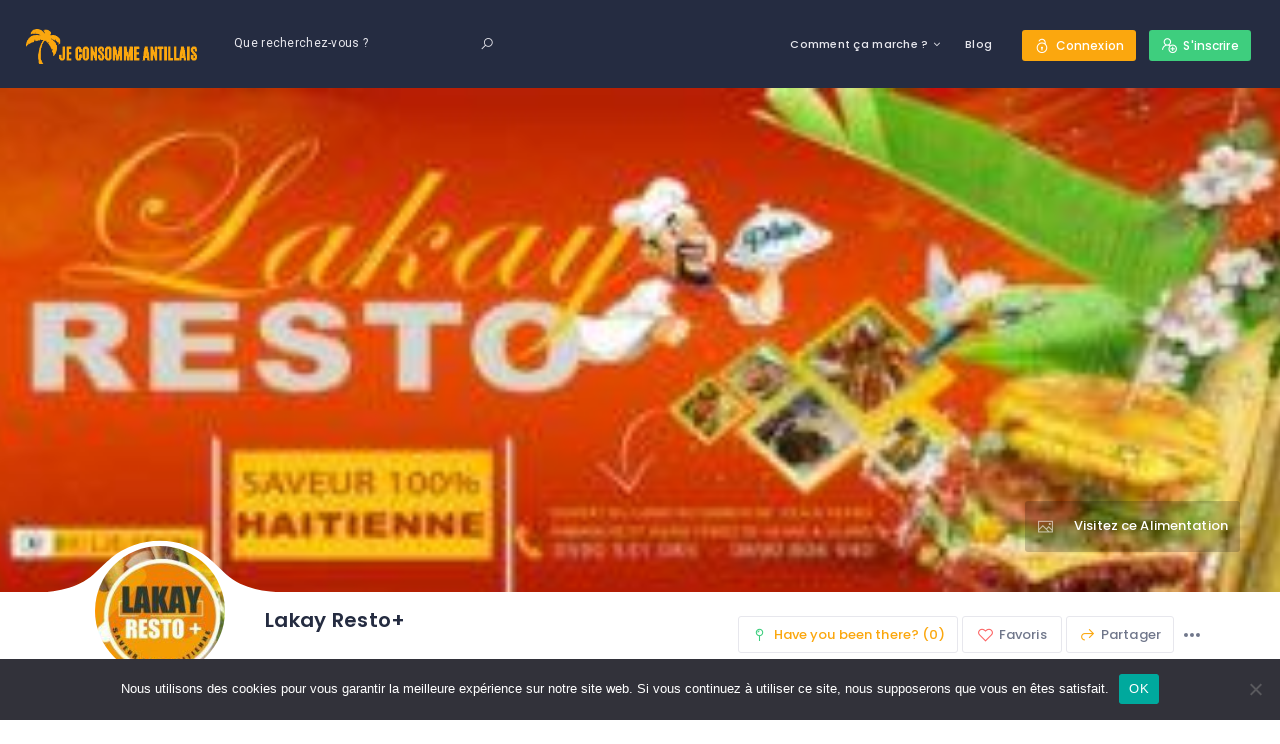

--- FILE ---
content_type: text/css
request_url: https://jeconsommeantillais.com/wp-content/uploads/wilcity/custom-main-color.css?ver=1621079565
body_size: 3275
content:
.ui-state-highlight, .ui-widget-content .ui-state-highlight, .ui-widget-header .ui-state-highlight,
.swiper-button-prev-custom:hover i,.swiper-button-next-custom:hover i,.widget-post-item__meta i,.color-primary-meta i{
    color:rgba(251,167,14,1);
}
@media (min-width:993px){
    a:hover{
        color:rgba(251,167,14,1);
    }
}
.color-primary{
    color:rgba(251,167,14,1) !important;
}
@media (min-width:993px){
    .color-primary--hover:hover i,.color-primary--hover:hover{
        color:rgba(251,167,14,1) !important;
    }
}
@media (min-width:993px){
    .bg-color-primary-span--hover.active span,.bg-color-primary-span--hover:hover span{
        background:rgba(251,167,14,1) !important;
    }
}
.select2-selection--multiple:after,.select2-selection--single:after,.select2-container--default .select2-results__option--highlighted[aria-selected],.bg-color-primary,.bg-color-primary--hover:hover,input:checked ~ .bg-color-primary--checked-after:after,input:checked ~ .bg-color-primary--checked,input:checked ~ .bg-color-primary--checked-after .checkbox-iconBg,.checkbox-border,.bg-color-primary--after:after{
    background-color:rgba(251,167,14,1) !important;
}
.bd-color-primary,.bd-color-primary--hover:hover,input:checked ~ .bd-color-primary--checked{
    border-color:rgba(251,167,14,1) !important;
}
.nav-active > a{
    border-bottom-color:rgba(251,167,14,1) !important;
}
.bg-gradient-3{
    background-image:linear-gradient(90deg,rgba(251,167,14,1) 0%,#f9785f 100%);
}
mark,.mark{
    background-color:rgba(251,167,14,1);
}
.checkbox_icon__28tFk:before{
    background-color:rgba(251,167,14,1);
}
.checkbox_text__3Go1u a{
    color:rgba(251,167,14,1);
}
.field_style2__2Znhe .select2-selection--multiple:after,.field_style3__3qkPx .select2-selection--multiple:after,.field_style2__2Znhe .select2-selection--single:after,.field_style3__3qkPx .select2-selection--single:after{
    background-color:rgba(251,167,14,1);
}
.js-slider.ui-slider .ui-slider-range-min{
    background-color:rgba(251,167,14,1);
}
.js-slider.ui-slider .ui-slider-handle{
    background-color:rgba(251,167,14,1);
}
.js-slider.ui-slider .ui-state-default,.js-slider.ui-slider .ui-widget-content .ui-state-default,.js-slider.ui-slider .ui-widget-header .ui-state-default,.js-slider.ui-slider .ui-button,.js-slider.ui-slider html .ui-button.ui-state-disabled:hover,.js-slider.ui-slider html .ui-button.ui-state-disabled:active{
    background-color:rgba(251,167,14,1);
    border-color:rgba(251,167,14,1);
}
.rating-02_primary__2C54h{
    color:rgba(251,167,14,1);
}
.rating-02_bgPrimary__2iYge{
    background-color:rgba(251,167,14,1);
}
.swiper-pagination-bullet-active{
    background-color:rgba(251,167,14,1);
}
.form-submit button[type="submit"]{
    background-color:rgba(251,167,14,1);
}
.form-submit button[type="submit"]:hover{
    color:rgba(251,167,14,1);
}
.utility-meta_primary__2xTvX{
    border-color:rgba(251,167,14,1);
    color:rgba(251,167,14,1);
}
.utility-meta_primary__2xTvX:focus{
    border-color:rgba(251,167,14,1);
    color:rgba(251,167,14,1);
}
.alert_content__1ntU3 a{
    color:rgba(251,167,14,1);
}
@media (min-width:993px){
    .dropdown_threeDots__3fa2o:hover .dropdown_dot__3I1Rn{
        background-color:rgba(251,167,14,1);
    }
}
.dropdown_threeDots__3fa2o.active .dropdown_dot__3I1Rn{
    background-color:rgba(251,167,14,1);
}
.heading_light__3ftVg .heading_title__1bzno{
    color:rgba(251,167,14,1);
}
.icon-box-3_module__Z77Cu{
    background-color:rgba(251,167,14,1);
}
.nav-tab--detailTop li.active a,.nav-tab--detailTop li:hover a{
    color:rgba(251,167,14,1);
}
.nav-tab--detailTop li.active a:after,.nav-tab--detailTop li:hover a:after{
    background-color:rgba(251,167,14,1);
}
.pagination_pageItem__3SatM.current .pagination_pageLink__2UQhK{
    color:rgba(251,167,14,1);
}
.post_module__3uT9W.sticky:before{
    color:rgba(251,167,14,1);
}
.social-icon_item__3SLnb:hover [class*="link"]{
    color:rgba(251,167,14,1);
}
.social-icon_style-2__17BFy .social-icon_item__3SLnb:hover [class*="link"]{
    background-color:rgba(251,167,14,1);
}
.utility-box-1_arrowRight__uwhMc .utility-box-1_content__3jEL7{
    background-color:rgba(251,167,14,1);
}
.utility-box-1_arrowRight__uwhMc .utility-box-1_content__3jEL7:before{
    border-left-color:rgba(251,167,14,1);
}
.wilTab_nav__1_kwb .line{
    background-color:rgba(251,167,14,1);
}
.wilTab_nav__1_kwb i{
    color:rgba(251,167,14,1);
}
.wilTab_nav__1_kwb .active{
    color:rgba(251,167,14,1);
}
.dashboard-nav_item__2798B.active .dashboard-nav_link__2BmK9{
    color:rgba(251,167,14,1);
}
.image-radio-checkbox_icon__1LtKv i{
    background-color:rgba(251,167,14,1);
}
.list-utility_message__JT9x8 .list-utility_list__1DzGk.active .list-utility_link__3BRZx{
    border-left-color:rgba(251,167,14,1);
}
.list_item__3YghP.active .list_link__2rDA1{
    color:rgba(251,167,14,1);
}
.list_horizontal__7fIr5 .list_item__3YghP.active .list_link__2rDA1{
    border-bottom-color:rgba(251,167,14,1);
}
.list_social__31Q0V .list_icon__2YpTp [class*="link"]{
    color:rgba(251,167,14,1);
}
.line-loading_loader__FjIcM{
    background-color:rgba(251,167,14,1);
}
.product_label__3bekf span{
    background-color:rgba(251,167,14,1);
}
.sort-box_item__1156W.ui-sortable-helper{
    border-left:2px solid rgba(251,167,14,1);
}
.sort-box_item__1156W.sortable-chosen{
    border-left:2px solid rgba(251,167,14,1);
}
.header_loginHead__3HoVP.active{
    color:rgba(251,167,14,1);
}
.wil-nav .nav-menu li:hover > a,.wil-nav .nav-menu li.current-menu-item > a,.wil-nav .nav-menu li.current-menu-parent > a{
    color:rgba(251,167,14,1);
}
.hero_highlightItem__DZRDM i{
    color:rgba(251,167,14,1);
}
.listing-detail_rightItem__2CjTS .wil-btn.active{
    color:rgba(251,167,14,1);
    border-color:rgba(251,167,14,1);
}
#wilcity-map-auto-refresh-checkbox:checked ~ .wrapper-small:after{
    background-color:rgba(251,167,14,1);
    border-color:rgba(251,167,14,1);
}
.ui-tabs .ui-tabs-nav li.ui-tabs-active{
    border-color:rgba(251,167,14,1) !important;
}
.ui-tabs .ui-tabs-nav li.ui-tabs-active i{
    color:rgba(251,167,14,1);
}
.ui-tabs .ui-tabs-nav li:before{
    background-color:rgba(251,167,14,1);
}
.owl-theme .owl-controls .owl-buttons div:hover:before{
    color:rgba(251,167,14,1);
}
.owl-theme .owl-controls .owl-page span{
    background-color:rgba(251,167,14,1);
}
.ui-widget-header{
    background-color:rgba(251,167,14,1);
    border-color:rgba(251,167,14,1);
}
.ui-state-hover,.ui-widget-content .ui-state-hover,.ui-widget-header .ui-state-hover,.ui-state-focus,.ui-widget-content .ui-state-focus,.ui-widget-header .ui-state-focus,.ui-button:hover,.ui-button:focus{
    color:rgba(251,167,14,1);
}
.ui-state-highlight,.ui-widget-header .ui-state-highlight{
    color:rgba(251,167,14,1);
}
.wil-btn--primary{
    background-color:rgba(251,167,14,1);
}
.wil-btn--primary:hover{
    color:#fff;
}
.wil-btn--primary:focus{
    background-color:rgba(251,167,14,1);
}
.wil-btn--primary2,.wil-btn--secondary,.wil-btn--facebook,.wil-btn--twitter,.wil-btn--google{
    background-color:rgba(251,167,14,1);
}
.wil-btn--primary2:hover,.wil-btn--secondary:hover,.wil-btn--facebook:hover,.wil-btn--twitter:hover,.wil-btn--google:hover{
    background-color:rgba(251,167,14,1);
}
.wil-btn--primary2:focus,.wil-btn--secondary:focus,.wil-btn--facebook:focus,.wil-btn--twitter:focus,.wil-btn--google:focus{
    background-color:rgba(251,167,14,1);
}
.wil-btn--light:hover{
    color:rgba(251,167,14,1);
}
.wil-btn--border:hover{
    color:rgba(251,167,14,1);
    border-color:rgba(251,167,14,1);
}
.wpcf7-form input[type="submit"]{
    background-color:rgba(251,167,14,1);
}
.wpcf7-form input[type="submit"]:hover{
    color:rgba(251,167,14,1);
}
.comment-form p:not(.comment-subscription-form):after,.comment-form p:not(.comment-form-cookies-consent):after{
    background-color:rgba(251,167,14,1);
}
.comment-form .comment-subscription-form input:checked ~ label:before,.comment-form .comment-form-cookies-consent input:checked ~ label:before{
    background-color:rgba(251,167,14,1);
    border-color:rgba(251,167,14,1);
}
ul.page-numbers .current{
    color:rgba(251,167,14,1);
}
.post-password-form input[type='submit']{
    background-color:rgba(251,167,14,1);
}
.post-password-form input[type='submit']:hover{
    color:rgba(251,167,14,1);
}
.wil-404-content .search-form.active label:after,.widget_search .search-form.active label:after{
    color:rgba(251,167,14,1);
}
.widget_rss li .rsswidget:hover{
    color:rgba(251,167,14,1);
}
[class*="footer_widgets"] .widget_rss li .rsswidget:hover{
    color:rgba(251,167,14,1);
}
.wilcity-link-pages > span:hover,.wilcity-link-pages a:hover{
    background-color:rgba(251,167,14,1);
}
.wilcity-link-pages > span{
    background-color:rgba(251,167,14,1);
}

/*Dokan color*/
.dokan-dashboard .ui-datepicker .ui-datepicker-header {
    background-color: rgba(251,167,14,1);
}
.dokan-dashboard .dokan-dash-sidebar ul.dokan-dashboard-menu li:hover a,
.dokan-dashboard .dokan-dash-sidebar ul.dokan-dashboard-menu li.active a {
    color: rgba(251,167,14,1);
}
.dokan-dashboard .dokan-dashboard-content article.dashboard-content-area .dashboard-widget.products .pull-right a {
    color: rgba(251,167,14,1);
}
.dokan-product-edit header.dokan-dashboard-header h1.entry-title a.view-product,
.form-submit input[type="submit"].submit,
.dokan-form-group .btn.btn-primary,
.dokan-form-inline input[type="submit"].add_note.btn,
input[type="submit"].dokan-btn-theme, a.dokan-btn-theme, .dokan-btn-theme {
    background-color: rgba(251,167,14,1) !important;
    border-color: rgba(251,167,14,1);
}
.form-submit input[type="submit"].submit:hover,
.form-submit input[type="submit"].submit:focus,
.form-submit input[type="submit"].submit:active,
.dokan-form-group .btn.btn-primary:hover,
.dokan-form-group .btn.btn-primary:focus,
.dokan-form-group .btn.btn-primary:active,
.dokan-form-inline input[type="submit"].add_note.btn:hover,
.dokan-form-inline input[type="submit"].add_note.btn:focus,
.dokan-form-inline input[type="submit"].add_note.btn:active,
input[type="submit"].dokan-btn-theme:hover,
a.dokan-btn-theme:hover, .dokan-btn-theme:hover,
input[type="submit"].dokan-btn-theme:focus,
a.dokan-btn-theme:focus, .dokan-btn-theme:focus,
input[type="submit"].dokan-btn-theme:active,
a.dokan-btn-theme:active, .dokan-btn-theme:active,
input[type="submit"].dokan-btn-theme.active,
a.dokan-btn-theme.active, .dokan-btn-theme.active,
.open .dropdown-toggleinput[type="submit"].dokan-btn-theme,
.open .dropdown-togglea.dokan-btn-theme,
.open .dropdown-toggle.dokan-btn-theme,
input[type="submit"].dokan-btn-theme:hover,
a.dokan-btn-theme:hover, .dokan-btn-theme:hover {
    color: rgba(251,167,14,1);
}
.dokan-orders-content .dokan-orders-area ul.order-statuses-filter li.active a,
ul.subsubsub li.active a {
    color: rgba(251,167,14,1);
}
.dokan-orders-area > .dokan-btn {
    background-color: rgba(251,167,14,1);
}
.woocommerce-breadcrumb a {
    color: rgba(251,167,14,1);
}
.woocommerce #respond input#submit.alt, .woocommerce a.button.alt, .woocommerce button.button.alt, .woocommerce input.button.alt {
    background-color: rgba(251,167,14,1);
}
.woocommerce #respond input#submit.alt:hover, .woocommerce a.button.alt:hover, .woocommerce button.button.alt:hover, .woocommerce input.button.alt:hover {
    color: rgba(251,167,14,1);
}
.woocommerce .woocommerce-breadcrumb a {
    color: rgba(251,167,14,1);
}
.woocommerce ul.products li.product .button:before {
    color: rgba(251,167,14,1);
}
.woocommerce ul.products li.product a.woocommerce-loop-product__link:hover .woocommerce-loop-product__title {
    color: rgba(251,167,14,1);
}
.woocommerce nav.woocommerce-pagination ul li span {
    color: rgba(251,167,14,1);
}
.woocommerce nav.woocommerce-pagination ul li a:focus,
.woocommerce nav.woocommerce-pagination ul li a:hover,
.woocommerce nav.woocommerce-pagination ul li span.current {
    color: rgba(251,167,14,1);
}
.woocommerce div.product .woocommerce-tabs ul.tabs li.active {
    border-bottom: 2px solid rgba(251,167,14,1);
    color: rgba(251,167,14,1);
}
.yith-wcwl-wishlistaddedbrowse a:hover,
.yith-wcwl-wishlistexistsbrowse a:hover,
.yith-wcwl-add-button a.add_to_wishlist:hover {
    color: rgba(251,167,14,1);
}
.slick-prev:hover:before,
.slick-next:hover:before {
    color: rgba(251,167,14,1);
}
#yith-wcwl-popup-message {
    background-color: rgba(251,167,14,1);
}

/*booking*/
.wc-bookings-date-picker .ui-datepicker-header {
    background-color: rgba(251,167,14,1);
    border-color: rgba(251,167,14,1);
}
.wc-bookings-date-picker .ui-state-highlight,
.wc-bookings-date-picker .ui-widget-content .ui-state-highlight,
.wc-bookings-date-picker .ui-widget-header .ui-state-highlight {
    color: rgba(251,167,14,1) !important;
}
.wc-bookings-date-picker .ui-datepicker td.bookable.ui-datepicker-today a {
    color: rgba(251,167,14,1) !important;
}
.wc-bookings-date-picker .ui-datepicker td.ui-datepicker-today .ui-state-default {
    color: rgba(251,167,14,1) !important;
}
.content-box_body__3tSRB .woocommerce-Price-amount.amount,
.wc-bookings-booking-cost .woocommerce-Price-amount.amount {
    color: rgba(251,167,14,1);
}
.woocommerce #respond input#submit.alt.disabled,
.woocommerce #respond input#submit.alt.disabled:hover,
.woocommerce #respond input#submit.alt:disabled,
.woocommerce #respond input#submit.alt:disabled:hover,
.woocommerce #respond input#submit.alt:disabled[disabled],
.woocommerce #respond input#submit.alt:disabled[disabled]:hover,
.woocommerce a.button.alt.disabled,
.woocommerce a.button.alt.disabled:hover,
.woocommerce a.button.alt:disabled,
.woocommerce a.button.alt:disabled:hover,
.woocommerce a.button.alt:disabled[disabled],
.woocommerce a.button.alt:disabled[disabled]:hover,
.woocommerce button.button.alt.disabled,
.woocommerce button.button.alt.disabled:hover,
.woocommerce button.button.alt:disabled,
.woocommerce button.button.alt:disabled:hover,
.woocommerce button.button.alt:disabled[disabled],
.woocommerce button.button.alt:disabled[disabled]:hover,
.woocommerce input.button.alt.disabled,
.woocommerce input.button.alt.disabled:hover,
.woocommerce input.button.alt:disabled,
.woocommerce input.button.alt:disabled:hover,
.woocommerce input.button.alt:disabled[disabled],
.woocommerce input.button.alt:disabled[disabled]:hover {
    background-color: rgba(251,167,14,1);
}

/*cart*/
.mini_cart_item .quantity .woocommerce-Price-amount.amount {
    color: rgba(251,167,14,1) !important;
}
.woocommerce-mini-cart__buttons.buttons .button.checkout.wc-forward {
    background-color: rgba(251,167,14,1) !important;
}
.woocommerce-mini-cart__buttons.buttons .button.checkout.wc-forward:hover {
    color: rgba(251,167,14,1) !important;
}

/*Heading Style3*/
.heading_style3__1gEsd .heading_mask__pcO5T {
    color: rgba(251,167,14,1);
}

.heading_style3__1gEsd .heading_mask__pcO5T:after {
    border-bottom-color: rgba(251,167,14,1);
}

/*Heading Ribbon*/
.heading_ribbon__2Jt9F .heading_mask__pcO5T {
    background-color: rgba(251,167,14,1);
}

.heading_ribbon__2Jt9F .heading_mask__pcO5T:after {
    border-color: rgba(251,167,14,1) transparent rgba(251,167,14,1) rgba(251,167,14,1);
}

.heading_ribbon__2Jt9F .heading_mask__pcO5T span:before {
    border-color: rgba(251,167,14,1) rgba(251,167,14,1) rgba(251,167,14,1) transparent;
}

.wilcity-view-all {
    border-color: rgba(251,167,14,1);
    color: rgba(251,167,14,1);
}

.wilcity-view-all:hover {
    background-color: rgba(251,167,14,1);
}

.log-reg-template_bg__7KwPs {
    background-color: rgba(251,167,14,1);
}

.rtl .list-utility_message__bTp6V .list-utility_list__3LMUC.active .list-utility_link__1Hkuu {
    border-right-color: rgba(251,167,14,1);
}

.filter_button__lo852.active {
    background-color: rgba(251,167,14,1);
    border-color: rgba(251,167,14,1);
}

.filterType3_item__2FH4G [class*='inputcheck']:checked ~ [class*='text']:after {
    border-color: rgba(251,167,14,1);
}

.wpb-js-composer .vc_tta-color-grey.vc_tta-style-classic .vc_tta-tab.vc_active>a {
    border-bottom-color: rgba(251,167,14,1) !important;
    color: rgba(251,167,14,1) !important;
}

.wpb-js-composer .vc_tta.vc_tta-spacing-1 .vc_tta-panel.vc_active .vc_tta-panel-heading {
    border-bottom-color: rgba(251,167,14,1) !important;
}

.wpb-js-composer .vc_tta-color-grey.vc_tta-style-classic .vc_tta-panel.vc_active .vc_tta-panel-title>a {
    color: rgba(251,167,14,1) !important;
}

.woocommerce-MyAccount-navigation li.is-active a {
    color: rgba(251,167,14,1);
}
.term-grid-title a {
    background-color: rgba(251,167,14,1);
}
.wil-view-all,
.wilcity-view-all {
    border-color: rgba(251,167,14,1);
    color: rgba(251,167,14,1);
}
.wil-view-all:hover, .wilcity-view-all:hover {
    background-color: rgba(251,167,14,1);
}
.vue-treeselect.vue-treeselect--open.vue-treeselect--open-below .vue-treeselect__control {
    border-bottom-color: rgba(251,167,14,1) !important;
}
.vue-treeselect__option .vue-treeselect__label-container:hover .vue-treeselect__checkbox--unchecked {
    border-color: rgba(251,167,14,1) !important;
}
.vue-treeselect__checkbox-container .vue-treeselect__checkbox--checked {
    border-color: rgba(251,167,14,1) !important;
    background: rgba(251,167,14,1) !important;
}
.mx-table-date .today {
    color: rgba(251,167,14,1) !important;
}
.mx-calendar-content .cell.active {
    background-color: rgba(251,167,14,1) !important;
}
.mx-btn:hover {
    border-color: rgba(251,167,14,1) !important;
    color: rgba(251,167,14,1) !important;
}
.filter_button__lo852.wil-btn--primary:hover,
.filter_button__lo852.wil-btn--primary:focus {
    background-color: rgba(251,167,14,1);
}
.vue-js-switch.toggled .v-switch-core {
    background-color: rgba(251,167,14,1) !important;
}
.searchbox_wrap__37JXq .autosuggest__results,
.searchbox_searchInput__2p4ds div[class*=wrap] {
    border-color: rgba(251,167,14,1);
}
.searchbox_searchButton__1c9iK .wil-btn--primary {
    background-color: rgba(251,167,14,1);
    color: #fff;
}
.searchbox_searchButton__1c9iK .wil-btn--primary:after {
    border-left-color: rgba(251,167,14,1);
}
.searchbox_searchButton__1c9iK .wil-btn--primary:focus, .searchbox_searchButton__1c9iK .wil-btn--primary:hover {
    background-color: rgba(251,167,14,1);
    color: #fff;
}

.vue-treeselect__checkbox-container .vue-treeselect__checkbox-container .vue-treeselect__checkbox--checked {
    border-color: rgba(251,167,14,1) !important;
    background-color: rgba(251,167,14,1) !important;
}



--- FILE ---
content_type: application/javascript
request_url: https://jeconsommeantillais.com/wp-content/themes/wilcity/assets/production/js/single-listing.min.js?ver=1.4.37
body_size: 110822
content:
/******/ (function(modules) { // webpackBootstrap
/******/ 	// install a JSONP callback for chunk loading
/******/ 	function webpackJsonpCallback(data) {
/******/ 		var chunkIds = data[0];
/******/ 		var moreModules = data[1];
/******/
/******/ 		var prefetchChunks = data[3] || [];
/******/ 		// add "moreModules" to the modules object,
/******/ 		// then flag all "chunkIds" as loaded and fire callback
/******/ 		var moduleId, chunkId, i = 0, resolves = [];
/******/ 		for(;i < chunkIds.length; i++) {
/******/ 			chunkId = chunkIds[i];
/******/ 			if(Object.prototype.hasOwnProperty.call(installedChunks, chunkId) && installedChunks[chunkId]) {
/******/ 				resolves.push(installedChunks[chunkId][0]);
/******/ 			}
/******/ 			installedChunks[chunkId] = 0;
/******/ 		}
/******/ 		for(moduleId in moreModules) {
/******/ 			if(Object.prototype.hasOwnProperty.call(moreModules, moduleId)) {
/******/ 				modules[moduleId] = moreModules[moduleId];
/******/ 			}
/******/ 		}
/******/ 		if(parentJsonpFunction) parentJsonpFunction(data);
/******/ 		// chunk prefetching for javascript
/******/ 		prefetchChunks.forEach(function(chunkId) {
/******/ 			if(installedChunks[chunkId] === undefined) {
/******/ 				installedChunks[chunkId] = null;
/******/ 				var link = document.createElement('link');
/******/
/******/ 				if (__webpack_require__.nc) {
/******/ 					link.setAttribute("nonce", __webpack_require__.nc);
/******/ 				}
/******/ 				link.rel = "prefetch";
/******/ 				link.as = "script";
/******/ 				link.href = jsonpScriptSrc(chunkId);
/******/ 				document.head.appendChild(link);
/******/ 			}
/******/ 		});
/******/ 		while(resolves.length) {
/******/ 			resolves.shift()();
/******/ 		}
/******/
/******/ 	};
/******/
/******/
/******/ 	// The module cache
/******/ 	var installedModules = {};
/******/
/******/ 	// object to store loaded and loading chunks
/******/ 	// undefined = chunk not loaded, null = chunk preloaded/prefetched
/******/ 	// Promise = chunk loading, 0 = chunk loaded
/******/ 	var installedChunks = {
/******/ 		"single-listing": 0
/******/ 	};
/******/
/******/
/******/
/******/ 	// script path function
/******/ 	function jsonpScriptSrc(chunkId) {
/******/ 		return __webpack_require__.p + "" + chunkId + ".js"
/******/ 	}
/******/
/******/ 	// The require function
/******/ 	function __webpack_require__(moduleId) {
/******/
/******/ 		// Check if module is in cache
/******/ 		if(installedModules[moduleId]) {
/******/ 			return installedModules[moduleId].exports;
/******/ 		}
/******/ 		// Create a new module (and put it into the cache)
/******/ 		var module = installedModules[moduleId] = {
/******/ 			i: moduleId,
/******/ 			l: false,
/******/ 			exports: {}
/******/ 		};
/******/
/******/ 		// Execute the module function
/******/ 		modules[moduleId].call(module.exports, module, module.exports, __webpack_require__);
/******/
/******/ 		// Flag the module as loaded
/******/ 		module.l = true;
/******/
/******/ 		// Return the exports of the module
/******/ 		return module.exports;
/******/ 	}
/******/
/******/ 	// This file contains only the entry chunk.
/******/ 	// The chunk loading function for additional chunks
/******/ 	__webpack_require__.e = function requireEnsure(chunkId) {
/******/ 		var promises = [];
/******/
/******/
/******/ 		// JSONP chunk loading for javascript
/******/
/******/ 		var installedChunkData = installedChunks[chunkId];
/******/ 		if(installedChunkData !== 0) { // 0 means "already installed".
/******/
/******/ 			// a Promise means "currently loading".
/******/ 			if(installedChunkData) {
/******/ 				promises.push(installedChunkData[2]);
/******/ 			} else {
/******/ 				// setup Promise in chunk cache
/******/ 				var promise = new Promise(function(resolve, reject) {
/******/ 					installedChunkData = installedChunks[chunkId] = [resolve, reject];
/******/ 				});
/******/ 				promises.push(installedChunkData[2] = promise);
/******/
/******/ 				// start chunk loading
/******/ 				var script = document.createElement('script');
/******/ 				var onScriptComplete;
/******/
/******/ 				script.charset = 'utf-8';
/******/ 				script.timeout = 120;
/******/ 				if (__webpack_require__.nc) {
/******/ 					script.setAttribute("nonce", __webpack_require__.nc);
/******/ 				}
/******/ 				script.src = jsonpScriptSrc(chunkId);
/******/
/******/ 				// create error before stack unwound to get useful stacktrace later
/******/ 				var error = new Error();
/******/ 				onScriptComplete = function (event) {
/******/ 					// avoid mem leaks in IE.
/******/ 					script.onerror = script.onload = null;
/******/ 					clearTimeout(timeout);
/******/ 					var chunk = installedChunks[chunkId];
/******/ 					if(chunk !== 0) {
/******/ 						if(chunk) {
/******/ 							var errorType = event && (event.type === 'load' ? 'missing' : event.type);
/******/ 							var realSrc = event && event.target && event.target.src;
/******/ 							error.message = 'Loading chunk ' + chunkId + ' failed.\n(' + errorType + ': ' + realSrc + ')';
/******/ 							error.name = 'ChunkLoadError';
/******/ 							error.type = errorType;
/******/ 							error.request = realSrc;
/******/ 							chunk[1](error);
/******/ 						}
/******/ 						installedChunks[chunkId] = undefined;
/******/ 					}
/******/ 				};
/******/ 				var timeout = setTimeout(function(){
/******/ 					onScriptComplete({ type: 'timeout', target: script });
/******/ 				}, 120000);
/******/ 				script.onerror = script.onload = onScriptComplete;
/******/ 				document.head.appendChild(script);
/******/ 			}
/******/ 		}
/******/
/******/ 		// chunk preloadng for javascript
/******/
/******/ 		var chunkPreloadMap = {
/******/ 			"WilCouponListing": [
/******/ 				"WilCouponPopup"
/******/ 			],
/******/ 			"WilBoxesColorItems": [
/******/ 				"WilBoxesColorItem"
/******/ 			],
/******/ 			"WilListingSettings": [
/******/ 				"WilListingSettings"
/******/ 			],
/******/ 			"WilPromotionListingStatistic": [
/******/ 				"WilPromotionBtn"
/******/ 			],
/******/ 			"WilReviewDiscussionItem": [
/******/ 				"WilReviewDiscussionForm"
/******/ 			],
/******/ 			"WilSingleListProducts": [
/******/ 				"WilAdvancedProduct",
/******/ 				"WilCheckoutPopup"
/******/ 			],
/******/ 			"WilCouponPopup": [
/******/ 				"WilSocialSharingLists"
/******/ 			],
/******/ 			"WilPromotionBtn": [
/******/ 				3
/******/ 			],
/******/ 			"WilSocialSharingLists": [
/******/ 				"WilSocialSharingCopy",
/******/ 				"WilSocialSharingDigg",
/******/ 				"WilSocialSharingEmail",
/******/ 				"WilSocialSharingFacebook",
/******/ 				"WilSocialSharingLinkedIn",
/******/ 				"WilSocialSharingPinterest",
/******/ 				"WilSocialSharingReddit",
/******/ 				"WilSocialSharingStumbleupon",
/******/ 				"WilSocialSharingTelegram",
/******/ 				"WilSocialSharingTumblr",
/******/ 				"WilSocialSharingTwitter",
/******/ 				"WilSocialSharingVk",
/******/ 				"WilSocialSharingWhatsapp"
/******/ 			]
/******/ 		};
/******/
/******/ 		var chunkPreloadData = chunkPreloadMap[chunkId];
/******/ 		if(chunkPreloadData) {
/******/ 			chunkPreloadData.forEach(function(chunkId) {
/******/ 				if(installedChunks[chunkId] === undefined) {
/******/ 					installedChunks[chunkId] = null;
/******/ 					var link = document.createElement('link');
/******/
/******/ 					link.charset = 'utf-8';
/******/ 					if (__webpack_require__.nc) {
/******/ 						link.setAttribute("nonce", __webpack_require__.nc);
/******/ 					}
/******/ 					link.rel = "preload";
/******/ 					link.as = "script";
/******/ 					link.href = jsonpScriptSrc(chunkId);
/******/ 					document.head.appendChild(link);
/******/ 				}
/******/ 			});
/******/ 		}
/******/ 		return Promise.all(promises);
/******/ 	};
/******/
/******/ 	// expose the modules object (__webpack_modules__)
/******/ 	__webpack_require__.m = modules;
/******/
/******/ 	// expose the module cache
/******/ 	__webpack_require__.c = installedModules;
/******/
/******/ 	// define getter function for harmony exports
/******/ 	__webpack_require__.d = function(exports, name, getter) {
/******/ 		if(!__webpack_require__.o(exports, name)) {
/******/ 			Object.defineProperty(exports, name, { enumerable: true, get: getter });
/******/ 		}
/******/ 	};
/******/
/******/ 	// define __esModule on exports
/******/ 	__webpack_require__.r = function(exports) {
/******/ 		if(typeof Symbol !== 'undefined' && Symbol.toStringTag) {
/******/ 			Object.defineProperty(exports, Symbol.toStringTag, { value: 'Module' });
/******/ 		}
/******/ 		Object.defineProperty(exports, '__esModule', { value: true });
/******/ 	};
/******/
/******/ 	// create a fake namespace object
/******/ 	// mode & 1: value is a module id, require it
/******/ 	// mode & 2: merge all properties of value into the ns
/******/ 	// mode & 4: return value when already ns object
/******/ 	// mode & 8|1: behave like require
/******/ 	__webpack_require__.t = function(value, mode) {
/******/ 		if(mode & 1) value = __webpack_require__(value);
/******/ 		if(mode & 8) return value;
/******/ 		if((mode & 4) && typeof value === 'object' && value && value.__esModule) return value;
/******/ 		var ns = Object.create(null);
/******/ 		__webpack_require__.r(ns);
/******/ 		Object.defineProperty(ns, 'default', { enumerable: true, value: value });
/******/ 		if(mode & 2 && typeof value != 'string') for(var key in value) __webpack_require__.d(ns, key, function(key) { return value[key]; }.bind(null, key));
/******/ 		return ns;
/******/ 	};
/******/
/******/ 	// getDefaultExport function for compatibility with non-harmony modules
/******/ 	__webpack_require__.n = function(module) {
/******/ 		var getter = module && module.__esModule ?
/******/ 			function getDefault() { return module['default']; } :
/******/ 			function getModuleExports() { return module; };
/******/ 		__webpack_require__.d(getter, 'a', getter);
/******/ 		return getter;
/******/ 	};
/******/
/******/ 	// Object.prototype.hasOwnProperty.call
/******/ 	__webpack_require__.o = function(object, property) { return Object.prototype.hasOwnProperty.call(object, property); };
/******/
/******/ 	// __webpack_public_path__
/******/ 	__webpack_require__.p = webpack_public_path__;
/******/
/******/ 	// on error function for async loading
/******/ 	__webpack_require__.oe = function(err) { console.error(err); throw err; };
/******/
/******/ 	var jsonpArray = window["webpackJsonp"] = window["webpackJsonp"] || [];
/******/ 	var oldJsonpFunction = jsonpArray.push.bind(jsonpArray);
/******/ 	jsonpArray.push = webpackJsonpCallback;
/******/ 	jsonpArray = jsonpArray.slice();
/******/ 	for(var i = 0; i < jsonpArray.length; i++) webpackJsonpCallback(jsonpArray[i]);
/******/ 	var parentJsonpFunction = oldJsonpFunction;
/******/
/******/
/******/ 	var startupResult = (function() {
/******/ 	// Load entry module and return exports
/******/ 	return __webpack_require__(__webpack_require__.s = "./assets/dev/js/single-listing.js");
/******/ 	})();
/******/
/******/ 	webpackJsonpCallback([[], {}, 0, ["WilListingSettings","WilReportPopup","WilSingleNavContent","WilSingleNavCustomContent","WilSingleNavInstafeedHub","WilSingleNavMyProducts","WilSingleNavPhotos","WilSingleNavPosts","WilSingleNavTerm","WilSingleNavVideos","WilSingleNavWrapper"]]);
/******/ 	return startupResult;
/******/ })
/************************************************************************/
/******/ ({

/***/ "./assets/dev/js/components/dumbs/WilSliderRange.vue":
/*!***********************************************************!*\
  !*** ./assets/dev/js/components/dumbs/WilSliderRange.vue ***!
  \***********************************************************/
/*! exports provided: default */
/***/ (function(module, __webpack_exports__, __webpack_require__) {

"use strict";
eval("__webpack_require__.r(__webpack_exports__);\n/* harmony import */ var _WilSliderRange_vue_vue_type_template_id_12a1bf7f___WEBPACK_IMPORTED_MODULE_0__ = __webpack_require__(/*! ./WilSliderRange.vue?vue&type=template&id=12a1bf7f& */ \"./assets/dev/js/components/dumbs/WilSliderRange.vue?vue&type=template&id=12a1bf7f&\");\n/* harmony import */ var _WilSliderRange_vue_vue_type_script_lang_js___WEBPACK_IMPORTED_MODULE_1__ = __webpack_require__(/*! ./WilSliderRange.vue?vue&type=script&lang=js& */ \"./assets/dev/js/components/dumbs/WilSliderRange.vue?vue&type=script&lang=js&\");\n/* empty/unused harmony star reexport *//* harmony import */ var _node_modules_vue_loader_lib_runtime_componentNormalizer_js__WEBPACK_IMPORTED_MODULE_2__ = __webpack_require__(/*! ../../../../../node_modules/vue-loader/lib/runtime/componentNormalizer.js */ \"./node_modules/vue-loader/lib/runtime/componentNormalizer.js\");\n\n\n\n\n\n/* normalize component */\n\nvar component = Object(_node_modules_vue_loader_lib_runtime_componentNormalizer_js__WEBPACK_IMPORTED_MODULE_2__[\"default\"])(\n  _WilSliderRange_vue_vue_type_script_lang_js___WEBPACK_IMPORTED_MODULE_1__[\"default\"],\n  _WilSliderRange_vue_vue_type_template_id_12a1bf7f___WEBPACK_IMPORTED_MODULE_0__[\"render\"],\n  _WilSliderRange_vue_vue_type_template_id_12a1bf7f___WEBPACK_IMPORTED_MODULE_0__[\"staticRenderFns\"],\n  false,\n  null,\n  null,\n  null\n  \n)\n\n/* hot reload */\nif (false) { var api; }\ncomponent.options.__file = \"assets/dev/js/components/dumbs/WilSliderRange.vue\"\n/* harmony default export */ __webpack_exports__[\"default\"] = (component.exports);\n\n//# sourceURL=webpack:///./assets/dev/js/components/dumbs/WilSliderRange.vue?");

/***/ }),

/***/ "./assets/dev/js/components/dumbs/WilSliderRange.vue?vue&type=script&lang=js&":
/*!************************************************************************************!*\
  !*** ./assets/dev/js/components/dumbs/WilSliderRange.vue?vue&type=script&lang=js& ***!
  \************************************************************************************/
/*! exports provided: default */
/***/ (function(module, __webpack_exports__, __webpack_require__) {

"use strict";
eval("__webpack_require__.r(__webpack_exports__);\n/* harmony import */ var _node_modules_babel_loader_lib_index_js_node_modules_vue_loader_lib_index_js_vue_loader_options_WilSliderRange_vue_vue_type_script_lang_js___WEBPACK_IMPORTED_MODULE_0__ = __webpack_require__(/*! -!../../../../../node_modules/babel-loader/lib!../../../../../node_modules/vue-loader/lib??vue-loader-options!./WilSliderRange.vue?vue&type=script&lang=js& */ \"./node_modules/babel-loader/lib/index.js!./node_modules/vue-loader/lib/index.js?!./assets/dev/js/components/dumbs/WilSliderRange.vue?vue&type=script&lang=js&\");\n/* empty/unused harmony star reexport */ /* harmony default export */ __webpack_exports__[\"default\"] = (_node_modules_babel_loader_lib_index_js_node_modules_vue_loader_lib_index_js_vue_loader_options_WilSliderRange_vue_vue_type_script_lang_js___WEBPACK_IMPORTED_MODULE_0__[\"default\"]); \n\n//# sourceURL=webpack:///./assets/dev/js/components/dumbs/WilSliderRange.vue?");

/***/ }),

/***/ "./assets/dev/js/components/dumbs/WilSliderRange.vue?vue&type=template&id=12a1bf7f&":
/*!******************************************************************************************!*\
  !*** ./assets/dev/js/components/dumbs/WilSliderRange.vue?vue&type=template&id=12a1bf7f& ***!
  \******************************************************************************************/
/*! exports provided: render, staticRenderFns */
/***/ (function(module, __webpack_exports__, __webpack_require__) {

"use strict";
eval("__webpack_require__.r(__webpack_exports__);\n/* harmony import */ var [base64] = __webpack_require__(/*! -!../../../../../node_modules/vue-loader/lib/loaders/templateLoader.js??vue-loader-options!../../../../../node_modules/vue-loader/lib??vue-loader-options!./WilSliderRange.vue?vue&type=template&id=12a1bf7f& */ \"./node_modules/vue-loader/lib/loaders/templateLoader.js?!./node_modules/vue-loader/lib/index.js?!./assets/dev/js/components/dumbs/WilSliderRange.vue?vue&type=template&id=12a1bf7f&\");\n/* harmony reexport (safe) */ __webpack_require__.d(__webpack_exports__, \"render\", function() { return [base64][\"render\"]; });\n\n/* harmony reexport (safe) */ __webpack_require__.d(__webpack_exports__, \"staticRenderFns\", function() { return [base64][\"staticRenderFns\"]; });\n\n\n\n//# sourceURL=webpack:///./assets/dev/js/components/dumbs/WilSliderRange.vue?");

/***/ }),

/***/ "./assets/dev/js/components/dumbs/review/WilReviewAverageRating.vue":
/*!**************************************************************************!*\
  !*** ./assets/dev/js/components/dumbs/review/WilReviewAverageRating.vue ***!
  \**************************************************************************/
/*! exports provided: default */
/***/ (function(module, __webpack_exports__, __webpack_require__) {

"use strict";
eval("__webpack_require__.r(__webpack_exports__);\n/* harmony import */ var _WilReviewAverageRating_vue_vue_type_template_id_036be772___WEBPACK_IMPORTED_MODULE_0__ = __webpack_require__(/*! ./WilReviewAverageRating.vue?vue&type=template&id=036be772& */ \"./assets/dev/js/components/dumbs/review/WilReviewAverageRating.vue?vue&type=template&id=036be772&\");\n/* harmony import */ var _WilReviewAverageRating_vue_vue_type_script_lang_js___WEBPACK_IMPORTED_MODULE_1__ = __webpack_require__(/*! ./WilReviewAverageRating.vue?vue&type=script&lang=js& */ \"./assets/dev/js/components/dumbs/review/WilReviewAverageRating.vue?vue&type=script&lang=js&\");\n/* empty/unused harmony star reexport *//* harmony import */ var _node_modules_vue_loader_lib_runtime_componentNormalizer_js__WEBPACK_IMPORTED_MODULE_2__ = __webpack_require__(/*! ../../../../../../node_modules/vue-loader/lib/runtime/componentNormalizer.js */ \"./node_modules/vue-loader/lib/runtime/componentNormalizer.js\");\n\n\n\n\n\n/* normalize component */\n\nvar component = Object(_node_modules_vue_loader_lib_runtime_componentNormalizer_js__WEBPACK_IMPORTED_MODULE_2__[\"default\"])(\n  _WilReviewAverageRating_vue_vue_type_script_lang_js___WEBPACK_IMPORTED_MODULE_1__[\"default\"],\n  _WilReviewAverageRating_vue_vue_type_template_id_036be772___WEBPACK_IMPORTED_MODULE_0__[\"render\"],\n  _WilReviewAverageRating_vue_vue_type_template_id_036be772___WEBPACK_IMPORTED_MODULE_0__[\"staticRenderFns\"],\n  false,\n  null,\n  null,\n  null\n  \n)\n\n/* hot reload */\nif (false) { var api; }\ncomponent.options.__file = \"assets/dev/js/components/dumbs/review/WilReviewAverageRating.vue\"\n/* harmony default export */ __webpack_exports__[\"default\"] = (component.exports);\n\n//# sourceURL=webpack:///./assets/dev/js/components/dumbs/review/WilReviewAverageRating.vue?");

/***/ }),

/***/ "./assets/dev/js/components/dumbs/review/WilReviewAverageRating.vue?vue&type=script&lang=js&":
/*!***************************************************************************************************!*\
  !*** ./assets/dev/js/components/dumbs/review/WilReviewAverageRating.vue?vue&type=script&lang=js& ***!
  \***************************************************************************************************/
/*! exports provided: default */
/***/ (function(module, __webpack_exports__, __webpack_require__) {

"use strict";
eval("__webpack_require__.r(__webpack_exports__);\n/* harmony import */ var _node_modules_babel_loader_lib_index_js_node_modules_vue_loader_lib_index_js_vue_loader_options_WilReviewAverageRating_vue_vue_type_script_lang_js___WEBPACK_IMPORTED_MODULE_0__ = __webpack_require__(/*! -!../../../../../../node_modules/babel-loader/lib!../../../../../../node_modules/vue-loader/lib??vue-loader-options!./WilReviewAverageRating.vue?vue&type=script&lang=js& */ \"./node_modules/babel-loader/lib/index.js!./node_modules/vue-loader/lib/index.js?!./assets/dev/js/components/dumbs/review/WilReviewAverageRating.vue?vue&type=script&lang=js&\");\n/* empty/unused harmony star reexport */ /* harmony default export */ __webpack_exports__[\"default\"] = (_node_modules_babel_loader_lib_index_js_node_modules_vue_loader_lib_index_js_vue_loader_options_WilReviewAverageRating_vue_vue_type_script_lang_js___WEBPACK_IMPORTED_MODULE_0__[\"default\"]); \n\n//# sourceURL=webpack:///./assets/dev/js/components/dumbs/review/WilReviewAverageRating.vue?");

/***/ }),

/***/ "./assets/dev/js/components/dumbs/review/WilReviewAverageRating.vue?vue&type=template&id=036be772&":
/*!*********************************************************************************************************!*\
  !*** ./assets/dev/js/components/dumbs/review/WilReviewAverageRating.vue?vue&type=template&id=036be772& ***!
  \*********************************************************************************************************/
/*! exports provided: render, staticRenderFns */
/***/ (function(module, __webpack_exports__, __webpack_require__) {

"use strict";
eval("__webpack_require__.r(__webpack_exports__);\n/* harmony import */ var [base64] = __webpack_require__(/*! -!../../../../../../node_modules/vue-loader/lib/loaders/templateLoader.js??vue-loader-options!../../../../../../node_modules/vue-loader/lib??vue-loader-options!./WilReviewAverageRating.vue?vue&type=template&id=036be772& */ \"./node_modules/vue-loader/lib/loaders/templateLoader.js?!./node_modules/vue-loader/lib/index.js?!./assets/dev/js/components/dumbs/review/WilReviewAverageRating.vue?vue&type=template&id=036be772&\");\n/* harmony reexport (safe) */ __webpack_require__.d(__webpack_exports__, \"render\", function() { return [base64][\"render\"]; });\n\n/* harmony reexport (safe) */ __webpack_require__.d(__webpack_exports__, \"staticRenderFns\", function() { return [base64][\"staticRenderFns\"]; });\n\n\n\n//# sourceURL=webpack:///./assets/dev/js/components/dumbs/review/WilReviewAverageRating.vue?");

/***/ }),

/***/ "./assets/dev/js/components/dumbs/review/WilReviewDetail.vue":
/*!*******************************************************************!*\
  !*** ./assets/dev/js/components/dumbs/review/WilReviewDetail.vue ***!
  \*******************************************************************/
/*! exports provided: default */
/***/ (function(module, __webpack_exports__, __webpack_require__) {

"use strict";
eval("__webpack_require__.r(__webpack_exports__);\n/* harmony import */ var _WilReviewDetail_vue_vue_type_template_id_55af5aae___WEBPACK_IMPORTED_MODULE_0__ = __webpack_require__(/*! ./WilReviewDetail.vue?vue&type=template&id=55af5aae& */ \"./assets/dev/js/components/dumbs/review/WilReviewDetail.vue?vue&type=template&id=55af5aae&\");\n/* harmony import */ var _WilReviewDetail_vue_vue_type_script_lang_js___WEBPACK_IMPORTED_MODULE_1__ = __webpack_require__(/*! ./WilReviewDetail.vue?vue&type=script&lang=js& */ \"./assets/dev/js/components/dumbs/review/WilReviewDetail.vue?vue&type=script&lang=js&\");\n/* empty/unused harmony star reexport *//* harmony import */ var _node_modules_vue_loader_lib_runtime_componentNormalizer_js__WEBPACK_IMPORTED_MODULE_2__ = __webpack_require__(/*! ../../../../../../node_modules/vue-loader/lib/runtime/componentNormalizer.js */ \"./node_modules/vue-loader/lib/runtime/componentNormalizer.js\");\n\n\n\n\n\n/* normalize component */\n\nvar component = Object(_node_modules_vue_loader_lib_runtime_componentNormalizer_js__WEBPACK_IMPORTED_MODULE_2__[\"default\"])(\n  _WilReviewDetail_vue_vue_type_script_lang_js___WEBPACK_IMPORTED_MODULE_1__[\"default\"],\n  _WilReviewDetail_vue_vue_type_template_id_55af5aae___WEBPACK_IMPORTED_MODULE_0__[\"render\"],\n  _WilReviewDetail_vue_vue_type_template_id_55af5aae___WEBPACK_IMPORTED_MODULE_0__[\"staticRenderFns\"],\n  false,\n  null,\n  null,\n  null\n  \n)\n\n/* hot reload */\nif (false) { var api; }\ncomponent.options.__file = \"assets/dev/js/components/dumbs/review/WilReviewDetail.vue\"\n/* harmony default export */ __webpack_exports__[\"default\"] = (component.exports);\n\n//# sourceURL=webpack:///./assets/dev/js/components/dumbs/review/WilReviewDetail.vue?");

/***/ }),

/***/ "./assets/dev/js/components/dumbs/review/WilReviewDetail.vue?vue&type=script&lang=js&":
/*!********************************************************************************************!*\
  !*** ./assets/dev/js/components/dumbs/review/WilReviewDetail.vue?vue&type=script&lang=js& ***!
  \********************************************************************************************/
/*! exports provided: default */
/***/ (function(module, __webpack_exports__, __webpack_require__) {

"use strict";
eval("__webpack_require__.r(__webpack_exports__);\n/* harmony import */ var _node_modules_babel_loader_lib_index_js_node_modules_vue_loader_lib_index_js_vue_loader_options_WilReviewDetail_vue_vue_type_script_lang_js___WEBPACK_IMPORTED_MODULE_0__ = __webpack_require__(/*! -!../../../../../../node_modules/babel-loader/lib!../../../../../../node_modules/vue-loader/lib??vue-loader-options!./WilReviewDetail.vue?vue&type=script&lang=js& */ \"./node_modules/babel-loader/lib/index.js!./node_modules/vue-loader/lib/index.js?!./assets/dev/js/components/dumbs/review/WilReviewDetail.vue?vue&type=script&lang=js&\");\n/* empty/unused harmony star reexport */ /* harmony default export */ __webpack_exports__[\"default\"] = (_node_modules_babel_loader_lib_index_js_node_modules_vue_loader_lib_index_js_vue_loader_options_WilReviewDetail_vue_vue_type_script_lang_js___WEBPACK_IMPORTED_MODULE_0__[\"default\"]); \n\n//# sourceURL=webpack:///./assets/dev/js/components/dumbs/review/WilReviewDetail.vue?");

/***/ }),

/***/ "./assets/dev/js/components/dumbs/review/WilReviewDetail.vue?vue&type=template&id=55af5aae&":
/*!**************************************************************************************************!*\
  !*** ./assets/dev/js/components/dumbs/review/WilReviewDetail.vue?vue&type=template&id=55af5aae& ***!
  \**************************************************************************************************/
/*! exports provided: render, staticRenderFns */
/***/ (function(module, __webpack_exports__, __webpack_require__) {

"use strict";
eval("__webpack_require__.r(__webpack_exports__);\n/* harmony import */ var [base64] = __webpack_require__(/*! -!../../../../../../node_modules/vue-loader/lib/loaders/templateLoader.js??vue-loader-options!../../../../../../node_modules/vue-loader/lib??vue-loader-options!./WilReviewDetail.vue?vue&type=template&id=55af5aae& */ \"./node_modules/vue-loader/lib/loaders/templateLoader.js?!./node_modules/vue-loader/lib/index.js?!./assets/dev/js/components/dumbs/review/WilReviewDetail.vue?vue&type=template&id=55af5aae&\");\n/* harmony reexport (safe) */ __webpack_require__.d(__webpack_exports__, \"render\", function() { return [base64][\"render\"]; });\n\n/* harmony reexport (safe) */ __webpack_require__.d(__webpack_exports__, \"staticRenderFns\", function() { return [base64][\"staticRenderFns\"]; });\n\n\n\n//# sourceURL=webpack:///./assets/dev/js/components/dumbs/review/WilReviewDetail.vue?");

/***/ }),

/***/ "./assets/dev/js/components/dumbs/uploads/WilDefaultUploader.vue":
/*!***********************************************************************!*\
  !*** ./assets/dev/js/components/dumbs/uploads/WilDefaultUploader.vue ***!
  \***********************************************************************/
/*! exports provided: default */
/***/ (function(module, __webpack_exports__, __webpack_require__) {

"use strict";
eval("__webpack_require__.r(__webpack_exports__);\n/* harmony import */ var _WilDefaultUploader_vue_vue_type_template_id_7e861a8f___WEBPACK_IMPORTED_MODULE_0__ = __webpack_require__(/*! ./WilDefaultUploader.vue?vue&type=template&id=7e861a8f& */ \"./assets/dev/js/components/dumbs/uploads/WilDefaultUploader.vue?vue&type=template&id=7e861a8f&\");\n/* harmony import */ var _WilDefaultUploader_vue_vue_type_script_lang_javascript___WEBPACK_IMPORTED_MODULE_1__ = __webpack_require__(/*! ./WilDefaultUploader.vue?vue&type=script&lang=javascript& */ \"./assets/dev/js/components/dumbs/uploads/WilDefaultUploader.vue?vue&type=script&lang=javascript&\");\n/* empty/unused harmony star reexport *//* harmony import */ var _node_modules_vue_loader_lib_runtime_componentNormalizer_js__WEBPACK_IMPORTED_MODULE_2__ = __webpack_require__(/*! ../../../../../../node_modules/vue-loader/lib/runtime/componentNormalizer.js */ \"./node_modules/vue-loader/lib/runtime/componentNormalizer.js\");\n\n\n\n\n\n/* normalize component */\n\nvar component = Object(_node_modules_vue_loader_lib_runtime_componentNormalizer_js__WEBPACK_IMPORTED_MODULE_2__[\"default\"])(\n  _WilDefaultUploader_vue_vue_type_script_lang_javascript___WEBPACK_IMPORTED_MODULE_1__[\"default\"],\n  _WilDefaultUploader_vue_vue_type_template_id_7e861a8f___WEBPACK_IMPORTED_MODULE_0__[\"render\"],\n  _WilDefaultUploader_vue_vue_type_template_id_7e861a8f___WEBPACK_IMPORTED_MODULE_0__[\"staticRenderFns\"],\n  false,\n  null,\n  null,\n  null\n  \n)\n\n/* hot reload */\nif (false) { var api; }\ncomponent.options.__file = \"assets/dev/js/components/dumbs/uploads/WilDefaultUploader.vue\"\n/* harmony default export */ __webpack_exports__[\"default\"] = (component.exports);\n\n//# sourceURL=webpack:///./assets/dev/js/components/dumbs/uploads/WilDefaultUploader.vue?");

/***/ }),

/***/ "./assets/dev/js/components/dumbs/uploads/WilDefaultUploader.vue?vue&type=script&lang=javascript&":
/*!********************************************************************************************************!*\
  !*** ./assets/dev/js/components/dumbs/uploads/WilDefaultUploader.vue?vue&type=script&lang=javascript& ***!
  \********************************************************************************************************/
/*! exports provided: default */
/***/ (function(module, __webpack_exports__, __webpack_require__) {

"use strict";
eval("__webpack_require__.r(__webpack_exports__);\n/* harmony import */ var _node_modules_vue_loader_lib_index_js_vue_loader_options_WilDefaultUploader_vue_vue_type_script_lang_javascript___WEBPACK_IMPORTED_MODULE_0__ = __webpack_require__(/*! -!../../../../../../node_modules/vue-loader/lib??vue-loader-options!./WilDefaultUploader.vue?vue&type=script&lang=javascript& */ \"./node_modules/vue-loader/lib/index.js?!./assets/dev/js/components/dumbs/uploads/WilDefaultUploader.vue?vue&type=script&lang=javascript&\");\n/* empty/unused harmony star reexport */ /* harmony default export */ __webpack_exports__[\"default\"] = (_node_modules_vue_loader_lib_index_js_vue_loader_options_WilDefaultUploader_vue_vue_type_script_lang_javascript___WEBPACK_IMPORTED_MODULE_0__[\"default\"]); \n\n//# sourceURL=webpack:///./assets/dev/js/components/dumbs/uploads/WilDefaultUploader.vue?");

/***/ }),

/***/ "./assets/dev/js/components/dumbs/uploads/WilDefaultUploader.vue?vue&type=template&id=7e861a8f&":
/*!******************************************************************************************************!*\
  !*** ./assets/dev/js/components/dumbs/uploads/WilDefaultUploader.vue?vue&type=template&id=7e861a8f& ***!
  \******************************************************************************************************/
/*! exports provided: render, staticRenderFns */
/***/ (function(module, __webpack_exports__, __webpack_require__) {

"use strict";
eval("__webpack_require__.r(__webpack_exports__);\n/* harmony import */ var [base64] = __webpack_require__(/*! -!../../../../../../node_modules/vue-loader/lib/loaders/templateLoader.js??vue-loader-options!../../../../../../node_modules/vue-loader/lib??vue-loader-options!./WilDefaultUploader.vue?vue&type=template&id=7e861a8f& */ \"./node_modules/vue-loader/lib/loaders/templateLoader.js?!./node_modules/vue-loader/lib/index.js?!./assets/dev/js/components/dumbs/uploads/WilDefaultUploader.vue?vue&type=template&id=7e861a8f&\");\n/* harmony reexport (safe) */ __webpack_require__.d(__webpack_exports__, \"render\", function() { return [base64][\"render\"]; });\n\n/* harmony reexport (safe) */ __webpack_require__.d(__webpack_exports__, \"staticRenderFns\", function() { return [base64][\"staticRenderFns\"]; });\n\n\n\n//# sourceURL=webpack:///./assets/dev/js/components/dumbs/uploads/WilDefaultUploader.vue?");

/***/ }),

/***/ "./assets/dev/js/components/dumbs/uploads/WilListImgs.vue":
/*!****************************************************************!*\
  !*** ./assets/dev/js/components/dumbs/uploads/WilListImgs.vue ***!
  \****************************************************************/
/*! exports provided: default */
/***/ (function(module, __webpack_exports__, __webpack_require__) {

"use strict";
eval("__webpack_require__.r(__webpack_exports__);\n/* harmony import */ var _WilListImgs_vue_vue_type_template_id_ce2ee084___WEBPACK_IMPORTED_MODULE_0__ = __webpack_require__(/*! ./WilListImgs.vue?vue&type=template&id=ce2ee084& */ \"./assets/dev/js/components/dumbs/uploads/WilListImgs.vue?vue&type=template&id=ce2ee084&\");\n/* harmony import */ var _WilListImgs_vue_vue_type_script_lang_javascript___WEBPACK_IMPORTED_MODULE_1__ = __webpack_require__(/*! ./WilListImgs.vue?vue&type=script&lang=javascript& */ \"./assets/dev/js/components/dumbs/uploads/WilListImgs.vue?vue&type=script&lang=javascript&\");\n/* empty/unused harmony star reexport *//* harmony import */ var _node_modules_vue_loader_lib_runtime_componentNormalizer_js__WEBPACK_IMPORTED_MODULE_2__ = __webpack_require__(/*! ../../../../../../node_modules/vue-loader/lib/runtime/componentNormalizer.js */ \"./node_modules/vue-loader/lib/runtime/componentNormalizer.js\");\n\n\n\n\n\n/* normalize component */\n\nvar component = Object(_node_modules_vue_loader_lib_runtime_componentNormalizer_js__WEBPACK_IMPORTED_MODULE_2__[\"default\"])(\n  _WilListImgs_vue_vue_type_script_lang_javascript___WEBPACK_IMPORTED_MODULE_1__[\"default\"],\n  _WilListImgs_vue_vue_type_template_id_ce2ee084___WEBPACK_IMPORTED_MODULE_0__[\"render\"],\n  _WilListImgs_vue_vue_type_template_id_ce2ee084___WEBPACK_IMPORTED_MODULE_0__[\"staticRenderFns\"],\n  false,\n  null,\n  null,\n  null\n  \n)\n\n/* hot reload */\nif (false) { var api; }\ncomponent.options.__file = \"assets/dev/js/components/dumbs/uploads/WilListImgs.vue\"\n/* harmony default export */ __webpack_exports__[\"default\"] = (component.exports);\n\n//# sourceURL=webpack:///./assets/dev/js/components/dumbs/uploads/WilListImgs.vue?");

/***/ }),

/***/ "./assets/dev/js/components/dumbs/uploads/WilListImgs.vue?vue&type=script&lang=javascript&":
/*!*************************************************************************************************!*\
  !*** ./assets/dev/js/components/dumbs/uploads/WilListImgs.vue?vue&type=script&lang=javascript& ***!
  \*************************************************************************************************/
/*! exports provided: default */
/***/ (function(module, __webpack_exports__, __webpack_require__) {

"use strict";
eval("__webpack_require__.r(__webpack_exports__);\n/* harmony import */ var _node_modules_vue_loader_lib_index_js_vue_loader_options_WilListImgs_vue_vue_type_script_lang_javascript___WEBPACK_IMPORTED_MODULE_0__ = __webpack_require__(/*! -!../../../../../../node_modules/vue-loader/lib??vue-loader-options!./WilListImgs.vue?vue&type=script&lang=javascript& */ \"./node_modules/vue-loader/lib/index.js?!./assets/dev/js/components/dumbs/uploads/WilListImgs.vue?vue&type=script&lang=javascript&\");\n/* empty/unused harmony star reexport */ /* harmony default export */ __webpack_exports__[\"default\"] = (_node_modules_vue_loader_lib_index_js_vue_loader_options_WilListImgs_vue_vue_type_script_lang_javascript___WEBPACK_IMPORTED_MODULE_0__[\"default\"]); \n\n//# sourceURL=webpack:///./assets/dev/js/components/dumbs/uploads/WilListImgs.vue?");

/***/ }),

/***/ "./assets/dev/js/components/dumbs/uploads/WilListImgs.vue?vue&type=template&id=ce2ee084&":
/*!***********************************************************************************************!*\
  !*** ./assets/dev/js/components/dumbs/uploads/WilListImgs.vue?vue&type=template&id=ce2ee084& ***!
  \***********************************************************************************************/
/*! exports provided: render, staticRenderFns */
/***/ (function(module, __webpack_exports__, __webpack_require__) {

"use strict";
eval("__webpack_require__.r(__webpack_exports__);\n/* harmony import */ var [base64] = __webpack_require__(/*! -!../../../../../../node_modules/vue-loader/lib/loaders/templateLoader.js??vue-loader-options!../../../../../../node_modules/vue-loader/lib??vue-loader-options!./WilListImgs.vue?vue&type=template&id=ce2ee084& */ \"./node_modules/vue-loader/lib/loaders/templateLoader.js?!./node_modules/vue-loader/lib/index.js?!./assets/dev/js/components/dumbs/uploads/WilListImgs.vue?vue&type=template&id=ce2ee084&\");\n/* harmony reexport (safe) */ __webpack_require__.d(__webpack_exports__, \"render\", function() { return [base64][\"render\"]; });\n\n/* harmony reexport (safe) */ __webpack_require__.d(__webpack_exports__, \"staticRenderFns\", function() { return [base64][\"staticRenderFns\"]; });\n\n\n\n//# sourceURL=webpack:///./assets/dev/js/components/dumbs/uploads/WilListImgs.vue?");

/***/ }),

/***/ "./assets/dev/js/components/dumbs/uploads/WilUploader.vue":
/*!****************************************************************!*\
  !*** ./assets/dev/js/components/dumbs/uploads/WilUploader.vue ***!
  \****************************************************************/
/*! exports provided: default */
/***/ (function(module, __webpack_exports__, __webpack_require__) {

"use strict";
eval("__webpack_require__.r(__webpack_exports__);\n/* harmony import */ var _WilUploader_vue_vue_type_template_id_3a9c575e___WEBPACK_IMPORTED_MODULE_0__ = __webpack_require__(/*! ./WilUploader.vue?vue&type=template&id=3a9c575e& */ \"./assets/dev/js/components/dumbs/uploads/WilUploader.vue?vue&type=template&id=3a9c575e&\");\n/* harmony import */ var _WilUploader_vue_vue_type_script_lang_javascript___WEBPACK_IMPORTED_MODULE_1__ = __webpack_require__(/*! ./WilUploader.vue?vue&type=script&lang=javascript& */ \"./assets/dev/js/components/dumbs/uploads/WilUploader.vue?vue&type=script&lang=javascript&\");\n/* empty/unused harmony star reexport *//* harmony import */ var _node_modules_vue_loader_lib_runtime_componentNormalizer_js__WEBPACK_IMPORTED_MODULE_2__ = __webpack_require__(/*! ../../../../../../node_modules/vue-loader/lib/runtime/componentNormalizer.js */ \"./node_modules/vue-loader/lib/runtime/componentNormalizer.js\");\n\n\n\n\n\n/* normalize component */\n\nvar component = Object(_node_modules_vue_loader_lib_runtime_componentNormalizer_js__WEBPACK_IMPORTED_MODULE_2__[\"default\"])(\n  _WilUploader_vue_vue_type_script_lang_javascript___WEBPACK_IMPORTED_MODULE_1__[\"default\"],\n  _WilUploader_vue_vue_type_template_id_3a9c575e___WEBPACK_IMPORTED_MODULE_0__[\"render\"],\n  _WilUploader_vue_vue_type_template_id_3a9c575e___WEBPACK_IMPORTED_MODULE_0__[\"staticRenderFns\"],\n  false,\n  null,\n  null,\n  null\n  \n)\n\n/* hot reload */\nif (false) { var api; }\ncomponent.options.__file = \"assets/dev/js/components/dumbs/uploads/WilUploader.vue\"\n/* harmony default export */ __webpack_exports__[\"default\"] = (component.exports);\n\n//# sourceURL=webpack:///./assets/dev/js/components/dumbs/uploads/WilUploader.vue?");

/***/ }),

/***/ "./assets/dev/js/components/dumbs/uploads/WilUploader.vue?vue&type=script&lang=javascript&":
/*!*************************************************************************************************!*\
  !*** ./assets/dev/js/components/dumbs/uploads/WilUploader.vue?vue&type=script&lang=javascript& ***!
  \*************************************************************************************************/
/*! exports provided: default */
/***/ (function(module, __webpack_exports__, __webpack_require__) {

"use strict";
eval("__webpack_require__.r(__webpack_exports__);\n/* harmony import */ var _node_modules_vue_loader_lib_index_js_vue_loader_options_WilUploader_vue_vue_type_script_lang_javascript___WEBPACK_IMPORTED_MODULE_0__ = __webpack_require__(/*! -!../../../../../../node_modules/vue-loader/lib??vue-loader-options!./WilUploader.vue?vue&type=script&lang=javascript& */ \"./node_modules/vue-loader/lib/index.js?!./assets/dev/js/components/dumbs/uploads/WilUploader.vue?vue&type=script&lang=javascript&\");\n/* empty/unused harmony star reexport */ /* harmony default export */ __webpack_exports__[\"default\"] = (_node_modules_vue_loader_lib_index_js_vue_loader_options_WilUploader_vue_vue_type_script_lang_javascript___WEBPACK_IMPORTED_MODULE_0__[\"default\"]); \n\n//# sourceURL=webpack:///./assets/dev/js/components/dumbs/uploads/WilUploader.vue?");

/***/ }),

/***/ "./assets/dev/js/components/dumbs/uploads/WilUploader.vue?vue&type=template&id=3a9c575e&":
/*!***********************************************************************************************!*\
  !*** ./assets/dev/js/components/dumbs/uploads/WilUploader.vue?vue&type=template&id=3a9c575e& ***!
  \***********************************************************************************************/
/*! exports provided: render, staticRenderFns */
/***/ (function(module, __webpack_exports__, __webpack_require__) {

"use strict";
eval("__webpack_require__.r(__webpack_exports__);\n/* harmony import */ var [base64] = __webpack_require__(/*! -!../../../../../../node_modules/vue-loader/lib/loaders/templateLoader.js??vue-loader-options!../../../../../../node_modules/vue-loader/lib??vue-loader-options!./WilUploader.vue?vue&type=template&id=3a9c575e& */ \"./node_modules/vue-loader/lib/loaders/templateLoader.js?!./node_modules/vue-loader/lib/index.js?!./assets/dev/js/components/dumbs/uploads/WilUploader.vue?vue&type=template&id=3a9c575e&\");\n/* harmony reexport (safe) */ __webpack_require__.d(__webpack_exports__, \"render\", function() { return [base64][\"render\"]; });\n\n/* harmony reexport (safe) */ __webpack_require__.d(__webpack_exports__, \"staticRenderFns\", function() { return [base64][\"staticRenderFns\"]; });\n\n\n\n//# sourceURL=webpack:///./assets/dev/js/components/dumbs/uploads/WilUploader.vue?");

/***/ }),

/***/ "./assets/dev/js/components/dumbs/uploads/WilWPUploader.vue":
/*!******************************************************************!*\
  !*** ./assets/dev/js/components/dumbs/uploads/WilWPUploader.vue ***!
  \******************************************************************/
/*! exports provided: default */
/***/ (function(module, __webpack_exports__, __webpack_require__) {

"use strict";
eval("__webpack_require__.r(__webpack_exports__);\n/* harmony import */ var _WilWPUploader_vue_vue_type_template_id_d8a71292___WEBPACK_IMPORTED_MODULE_0__ = __webpack_require__(/*! ./WilWPUploader.vue?vue&type=template&id=d8a71292& */ \"./assets/dev/js/components/dumbs/uploads/WilWPUploader.vue?vue&type=template&id=d8a71292&\");\n/* harmony import */ var _WilWPUploader_vue_vue_type_script_lang_javascript___WEBPACK_IMPORTED_MODULE_1__ = __webpack_require__(/*! ./WilWPUploader.vue?vue&type=script&lang=javascript& */ \"./assets/dev/js/components/dumbs/uploads/WilWPUploader.vue?vue&type=script&lang=javascript&\");\n/* empty/unused harmony star reexport *//* harmony import */ var _node_modules_vue_loader_lib_runtime_componentNormalizer_js__WEBPACK_IMPORTED_MODULE_2__ = __webpack_require__(/*! ../../../../../../node_modules/vue-loader/lib/runtime/componentNormalizer.js */ \"./node_modules/vue-loader/lib/runtime/componentNormalizer.js\");\n\n\n\n\n\n/* normalize component */\n\nvar component = Object(_node_modules_vue_loader_lib_runtime_componentNormalizer_js__WEBPACK_IMPORTED_MODULE_2__[\"default\"])(\n  _WilWPUploader_vue_vue_type_script_lang_javascript___WEBPACK_IMPORTED_MODULE_1__[\"default\"],\n  _WilWPUploader_vue_vue_type_template_id_d8a71292___WEBPACK_IMPORTED_MODULE_0__[\"render\"],\n  _WilWPUploader_vue_vue_type_template_id_d8a71292___WEBPACK_IMPORTED_MODULE_0__[\"staticRenderFns\"],\n  false,\n  null,\n  null,\n  null\n  \n)\n\n/* hot reload */\nif (false) { var api; }\ncomponent.options.__file = \"assets/dev/js/components/dumbs/uploads/WilWPUploader.vue\"\n/* harmony default export */ __webpack_exports__[\"default\"] = (component.exports);\n\n//# sourceURL=webpack:///./assets/dev/js/components/dumbs/uploads/WilWPUploader.vue?");

/***/ }),

/***/ "./assets/dev/js/components/dumbs/uploads/WilWPUploader.vue?vue&type=script&lang=javascript&":
/*!***************************************************************************************************!*\
  !*** ./assets/dev/js/components/dumbs/uploads/WilWPUploader.vue?vue&type=script&lang=javascript& ***!
  \***************************************************************************************************/
/*! exports provided: default */
/***/ (function(module, __webpack_exports__, __webpack_require__) {

"use strict";
eval("__webpack_require__.r(__webpack_exports__);\n/* harmony import */ var _node_modules_vue_loader_lib_index_js_vue_loader_options_WilWPUploader_vue_vue_type_script_lang_javascript___WEBPACK_IMPORTED_MODULE_0__ = __webpack_require__(/*! -!../../../../../../node_modules/vue-loader/lib??vue-loader-options!./WilWPUploader.vue?vue&type=script&lang=javascript& */ \"./node_modules/vue-loader/lib/index.js?!./assets/dev/js/components/dumbs/uploads/WilWPUploader.vue?vue&type=script&lang=javascript&\");\n/* empty/unused harmony star reexport */ /* harmony default export */ __webpack_exports__[\"default\"] = (_node_modules_vue_loader_lib_index_js_vue_loader_options_WilWPUploader_vue_vue_type_script_lang_javascript___WEBPACK_IMPORTED_MODULE_0__[\"default\"]); \n\n//# sourceURL=webpack:///./assets/dev/js/components/dumbs/uploads/WilWPUploader.vue?");

/***/ }),

/***/ "./assets/dev/js/components/dumbs/uploads/WilWPUploader.vue?vue&type=template&id=d8a71292&":
/*!*************************************************************************************************!*\
  !*** ./assets/dev/js/components/dumbs/uploads/WilWPUploader.vue?vue&type=template&id=d8a71292& ***!
  \*************************************************************************************************/
/*! exports provided: render, staticRenderFns */
/***/ (function(module, __webpack_exports__, __webpack_require__) {

"use strict";
eval("__webpack_require__.r(__webpack_exports__);\n/* harmony import */ var [base64] = __webpack_require__(/*! -!../../../../../../node_modules/vue-loader/lib/loaders/templateLoader.js??vue-loader-options!../../../../../../node_modules/vue-loader/lib??vue-loader-options!./WilWPUploader.vue?vue&type=template&id=d8a71292& */ \"./node_modules/vue-loader/lib/loaders/templateLoader.js?!./node_modules/vue-loader/lib/index.js?!./assets/dev/js/components/dumbs/uploads/WilWPUploader.vue?vue&type=template&id=d8a71292&\");\n/* harmony reexport (safe) */ __webpack_require__.d(__webpack_exports__, \"render\", function() { return [base64][\"render\"]; });\n\n/* harmony reexport (safe) */ __webpack_require__.d(__webpack_exports__, \"staticRenderFns\", function() { return [base64][\"staticRenderFns\"]; });\n\n\n\n//# sourceURL=webpack:///./assets/dev/js/components/dumbs/uploads/WilWPUploader.vue?");

/***/ }),

/***/ "./assets/dev/js/components/smart/BoxesIcon/WilBoxesIconItems.vue":
/*!************************************************************************!*\
  !*** ./assets/dev/js/components/smart/BoxesIcon/WilBoxesIconItems.vue ***!
  \************************************************************************/
/*! exports provided: default */
/***/ (function(module, __webpack_exports__, __webpack_require__) {

"use strict";
eval("__webpack_require__.r(__webpack_exports__);\n/* harmony import */ var _WilBoxesIconItems_vue_vue_type_template_id_63c006da___WEBPACK_IMPORTED_MODULE_0__ = __webpack_require__(/*! ./WilBoxesIconItems.vue?vue&type=template&id=63c006da& */ \"./assets/dev/js/components/smart/BoxesIcon/WilBoxesIconItems.vue?vue&type=template&id=63c006da&\");\n/* harmony import */ var _WilBoxesIconItems_vue_vue_type_script_lang_js___WEBPACK_IMPORTED_MODULE_1__ = __webpack_require__(/*! ./WilBoxesIconItems.vue?vue&type=script&lang=js& */ \"./assets/dev/js/components/smart/BoxesIcon/WilBoxesIconItems.vue?vue&type=script&lang=js&\");\n/* empty/unused harmony star reexport *//* harmony import */ var _node_modules_vue_loader_lib_runtime_componentNormalizer_js__WEBPACK_IMPORTED_MODULE_2__ = __webpack_require__(/*! ../../../../../../node_modules/vue-loader/lib/runtime/componentNormalizer.js */ \"./node_modules/vue-loader/lib/runtime/componentNormalizer.js\");\n\n\n\n\n\n/* normalize component */\n\nvar component = Object(_node_modules_vue_loader_lib_runtime_componentNormalizer_js__WEBPACK_IMPORTED_MODULE_2__[\"default\"])(\n  _WilBoxesIconItems_vue_vue_type_script_lang_js___WEBPACK_IMPORTED_MODULE_1__[\"default\"],\n  _WilBoxesIconItems_vue_vue_type_template_id_63c006da___WEBPACK_IMPORTED_MODULE_0__[\"render\"],\n  _WilBoxesIconItems_vue_vue_type_template_id_63c006da___WEBPACK_IMPORTED_MODULE_0__[\"staticRenderFns\"],\n  false,\n  null,\n  null,\n  null\n  \n)\n\n/* hot reload */\nif (false) { var api; }\ncomponent.options.__file = \"assets/dev/js/components/smart/BoxesIcon/WilBoxesIconItems.vue\"\n/* harmony default export */ __webpack_exports__[\"default\"] = (component.exports);\n\n//# sourceURL=webpack:///./assets/dev/js/components/smart/BoxesIcon/WilBoxesIconItems.vue?");

/***/ }),

/***/ "./assets/dev/js/components/smart/BoxesIcon/WilBoxesIconItems.vue?vue&type=script&lang=js&":
/*!*************************************************************************************************!*\
  !*** ./assets/dev/js/components/smart/BoxesIcon/WilBoxesIconItems.vue?vue&type=script&lang=js& ***!
  \*************************************************************************************************/
/*! exports provided: default */
/***/ (function(module, __webpack_exports__, __webpack_require__) {

"use strict";
eval("__webpack_require__.r(__webpack_exports__);\n/* harmony import */ var _node_modules_babel_loader_lib_index_js_node_modules_vue_loader_lib_index_js_vue_loader_options_WilBoxesIconItems_vue_vue_type_script_lang_js___WEBPACK_IMPORTED_MODULE_0__ = __webpack_require__(/*! -!../../../../../../node_modules/babel-loader/lib!../../../../../../node_modules/vue-loader/lib??vue-loader-options!./WilBoxesIconItems.vue?vue&type=script&lang=js& */ \"./node_modules/babel-loader/lib/index.js!./node_modules/vue-loader/lib/index.js?!./assets/dev/js/components/smart/BoxesIcon/WilBoxesIconItems.vue?vue&type=script&lang=js&\");\n/* empty/unused harmony star reexport */ /* harmony default export */ __webpack_exports__[\"default\"] = (_node_modules_babel_loader_lib_index_js_node_modules_vue_loader_lib_index_js_vue_loader_options_WilBoxesIconItems_vue_vue_type_script_lang_js___WEBPACK_IMPORTED_MODULE_0__[\"default\"]); \n\n//# sourceURL=webpack:///./assets/dev/js/components/smart/BoxesIcon/WilBoxesIconItems.vue?");

/***/ }),

/***/ "./assets/dev/js/components/smart/BoxesIcon/WilBoxesIconItems.vue?vue&type=template&id=63c006da&":
/*!*******************************************************************************************************!*\
  !*** ./assets/dev/js/components/smart/BoxesIcon/WilBoxesIconItems.vue?vue&type=template&id=63c006da& ***!
  \*******************************************************************************************************/
/*! exports provided: render, staticRenderFns */
/***/ (function(module, __webpack_exports__, __webpack_require__) {

"use strict";
eval("__webpack_require__.r(__webpack_exports__);\n/* harmony import */ var [base64] = __webpack_require__(/*! -!../../../../../../node_modules/vue-loader/lib/loaders/templateLoader.js??vue-loader-options!../../../../../../node_modules/vue-loader/lib??vue-loader-options!./WilBoxesIconItems.vue?vue&type=template&id=63c006da& */ \"./node_modules/vue-loader/lib/loaders/templateLoader.js?!./node_modules/vue-loader/lib/index.js?!./assets/dev/js/components/smart/BoxesIcon/WilBoxesIconItems.vue?vue&type=template&id=63c006da&\");\n/* harmony reexport (safe) */ __webpack_require__.d(__webpack_exports__, \"render\", function() { return [base64][\"render\"]; });\n\n/* harmony reexport (safe) */ __webpack_require__.d(__webpack_exports__, \"staticRenderFns\", function() { return [base64][\"staticRenderFns\"]; });\n\n\n\n//# sourceURL=webpack:///./assets/dev/js/components/smart/BoxesIcon/WilBoxesIconItems.vue?");

/***/ }),

/***/ "./assets/dev/js/components/smart/Report/WilReportBtn.vue":
/*!****************************************************************!*\
  !*** ./assets/dev/js/components/smart/Report/WilReportBtn.vue ***!
  \****************************************************************/
/*! exports provided: default */
/***/ (function(module, __webpack_exports__, __webpack_require__) {

"use strict";
eval("__webpack_require__.r(__webpack_exports__);\n/* harmony import */ var _WilReportBtn_vue_vue_type_template_id_949d5d50___WEBPACK_IMPORTED_MODULE_0__ = __webpack_require__(/*! ./WilReportBtn.vue?vue&type=template&id=949d5d50& */ \"./assets/dev/js/components/smart/Report/WilReportBtn.vue?vue&type=template&id=949d5d50&\");\n/* harmony import */ var _WilReportBtn_vue_vue_type_script_lang_js___WEBPACK_IMPORTED_MODULE_1__ = __webpack_require__(/*! ./WilReportBtn.vue?vue&type=script&lang=js& */ \"./assets/dev/js/components/smart/Report/WilReportBtn.vue?vue&type=script&lang=js&\");\n/* empty/unused harmony star reexport *//* harmony import */ var _node_modules_vue_loader_lib_runtime_componentNormalizer_js__WEBPACK_IMPORTED_MODULE_2__ = __webpack_require__(/*! ../../../../../../node_modules/vue-loader/lib/runtime/componentNormalizer.js */ \"./node_modules/vue-loader/lib/runtime/componentNormalizer.js\");\n\n\n\n\n\n/* normalize component */\n\nvar component = Object(_node_modules_vue_loader_lib_runtime_componentNormalizer_js__WEBPACK_IMPORTED_MODULE_2__[\"default\"])(\n  _WilReportBtn_vue_vue_type_script_lang_js___WEBPACK_IMPORTED_MODULE_1__[\"default\"],\n  _WilReportBtn_vue_vue_type_template_id_949d5d50___WEBPACK_IMPORTED_MODULE_0__[\"render\"],\n  _WilReportBtn_vue_vue_type_template_id_949d5d50___WEBPACK_IMPORTED_MODULE_0__[\"staticRenderFns\"],\n  false,\n  null,\n  null,\n  null\n  \n)\n\n/* hot reload */\nif (false) { var api; }\ncomponent.options.__file = \"assets/dev/js/components/smart/Report/WilReportBtn.vue\"\n/* harmony default export */ __webpack_exports__[\"default\"] = (component.exports);\n\n//# sourceURL=webpack:///./assets/dev/js/components/smart/Report/WilReportBtn.vue?");

/***/ }),

/***/ "./assets/dev/js/components/smart/Report/WilReportBtn.vue?vue&type=script&lang=js&":
/*!*****************************************************************************************!*\
  !*** ./assets/dev/js/components/smart/Report/WilReportBtn.vue?vue&type=script&lang=js& ***!
  \*****************************************************************************************/
/*! exports provided: default */
/***/ (function(module, __webpack_exports__, __webpack_require__) {

"use strict";
eval("__webpack_require__.r(__webpack_exports__);\n/* harmony import */ var _node_modules_babel_loader_lib_index_js_node_modules_vue_loader_lib_index_js_vue_loader_options_WilReportBtn_vue_vue_type_script_lang_js___WEBPACK_IMPORTED_MODULE_0__ = __webpack_require__(/*! -!../../../../../../node_modules/babel-loader/lib!../../../../../../node_modules/vue-loader/lib??vue-loader-options!./WilReportBtn.vue?vue&type=script&lang=js& */ \"./node_modules/babel-loader/lib/index.js!./node_modules/vue-loader/lib/index.js?!./assets/dev/js/components/smart/Report/WilReportBtn.vue?vue&type=script&lang=js&\");\n/* empty/unused harmony star reexport */ /* harmony default export */ __webpack_exports__[\"default\"] = (_node_modules_babel_loader_lib_index_js_node_modules_vue_loader_lib_index_js_vue_loader_options_WilReportBtn_vue_vue_type_script_lang_js___WEBPACK_IMPORTED_MODULE_0__[\"default\"]); \n\n//# sourceURL=webpack:///./assets/dev/js/components/smart/Report/WilReportBtn.vue?");

/***/ }),

/***/ "./assets/dev/js/components/smart/Report/WilReportBtn.vue?vue&type=template&id=949d5d50&":
/*!***********************************************************************************************!*\
  !*** ./assets/dev/js/components/smart/Report/WilReportBtn.vue?vue&type=template&id=949d5d50& ***!
  \***********************************************************************************************/
/*! exports provided: render, staticRenderFns */
/***/ (function(module, __webpack_exports__, __webpack_require__) {

"use strict";
eval("__webpack_require__.r(__webpack_exports__);\n/* harmony import */ var [base64] = __webpack_require__(/*! -!../../../../../../node_modules/vue-loader/lib/loaders/templateLoader.js??vue-loader-options!../../../../../../node_modules/vue-loader/lib??vue-loader-options!./WilReportBtn.vue?vue&type=template&id=949d5d50& */ \"./node_modules/vue-loader/lib/loaders/templateLoader.js?!./node_modules/vue-loader/lib/index.js?!./assets/dev/js/components/smart/Report/WilReportBtn.vue?vue&type=template&id=949d5d50&\");\n/* harmony reexport (safe) */ __webpack_require__.d(__webpack_exports__, \"render\", function() { return [base64][\"render\"]; });\n\n/* harmony reexport (safe) */ __webpack_require__.d(__webpack_exports__, \"staticRenderFns\", function() { return [base64][\"staticRenderFns\"]; });\n\n\n\n//# sourceURL=webpack:///./assets/dev/js/components/smart/Report/WilReportBtn.vue?");

/***/ }),

/***/ "./assets/dev/js/components/smart/Review/WilDeleteReviewPopup.vue":
/*!************************************************************************!*\
  !*** ./assets/dev/js/components/smart/Review/WilDeleteReviewPopup.vue ***!
  \************************************************************************/
/*! exports provided: default */
/***/ (function(module, __webpack_exports__, __webpack_require__) {

"use strict";
eval("__webpack_require__.r(__webpack_exports__);\n/* harmony import */ var _WilDeleteReviewPopup_vue_vue_type_template_id_66d1b796___WEBPACK_IMPORTED_MODULE_0__ = __webpack_require__(/*! ./WilDeleteReviewPopup.vue?vue&type=template&id=66d1b796& */ \"./assets/dev/js/components/smart/Review/WilDeleteReviewPopup.vue?vue&type=template&id=66d1b796&\");\n/* harmony import */ var _WilDeleteReviewPopup_vue_vue_type_script_lang_javascript___WEBPACK_IMPORTED_MODULE_1__ = __webpack_require__(/*! ./WilDeleteReviewPopup.vue?vue&type=script&lang=javascript& */ \"./assets/dev/js/components/smart/Review/WilDeleteReviewPopup.vue?vue&type=script&lang=javascript&\");\n/* empty/unused harmony star reexport *//* harmony import */ var _node_modules_vue_loader_lib_runtime_componentNormalizer_js__WEBPACK_IMPORTED_MODULE_2__ = __webpack_require__(/*! ../../../../../../node_modules/vue-loader/lib/runtime/componentNormalizer.js */ \"./node_modules/vue-loader/lib/runtime/componentNormalizer.js\");\n\n\n\n\n\n/* normalize component */\n\nvar component = Object(_node_modules_vue_loader_lib_runtime_componentNormalizer_js__WEBPACK_IMPORTED_MODULE_2__[\"default\"])(\n  _WilDeleteReviewPopup_vue_vue_type_script_lang_javascript___WEBPACK_IMPORTED_MODULE_1__[\"default\"],\n  _WilDeleteReviewPopup_vue_vue_type_template_id_66d1b796___WEBPACK_IMPORTED_MODULE_0__[\"render\"],\n  _WilDeleteReviewPopup_vue_vue_type_template_id_66d1b796___WEBPACK_IMPORTED_MODULE_0__[\"staticRenderFns\"],\n  false,\n  null,\n  null,\n  null\n  \n)\n\n/* hot reload */\nif (false) { var api; }\ncomponent.options.__file = \"assets/dev/js/components/smart/Review/WilDeleteReviewPopup.vue\"\n/* harmony default export */ __webpack_exports__[\"default\"] = (component.exports);\n\n//# sourceURL=webpack:///./assets/dev/js/components/smart/Review/WilDeleteReviewPopup.vue?");

/***/ }),

/***/ "./assets/dev/js/components/smart/Review/WilDeleteReviewPopup.vue?vue&type=script&lang=javascript&":
/*!*********************************************************************************************************!*\
  !*** ./assets/dev/js/components/smart/Review/WilDeleteReviewPopup.vue?vue&type=script&lang=javascript& ***!
  \*********************************************************************************************************/
/*! exports provided: default */
/***/ (function(module, __webpack_exports__, __webpack_require__) {

"use strict";
eval("__webpack_require__.r(__webpack_exports__);\n/* harmony import */ var _node_modules_vue_loader_lib_index_js_vue_loader_options_WilDeleteReviewPopup_vue_vue_type_script_lang_javascript___WEBPACK_IMPORTED_MODULE_0__ = __webpack_require__(/*! -!../../../../../../node_modules/vue-loader/lib??vue-loader-options!./WilDeleteReviewPopup.vue?vue&type=script&lang=javascript& */ \"./node_modules/vue-loader/lib/index.js?!./assets/dev/js/components/smart/Review/WilDeleteReviewPopup.vue?vue&type=script&lang=javascript&\");\n/* empty/unused harmony star reexport */ /* harmony default export */ __webpack_exports__[\"default\"] = (_node_modules_vue_loader_lib_index_js_vue_loader_options_WilDeleteReviewPopup_vue_vue_type_script_lang_javascript___WEBPACK_IMPORTED_MODULE_0__[\"default\"]); \n\n//# sourceURL=webpack:///./assets/dev/js/components/smart/Review/WilDeleteReviewPopup.vue?");

/***/ }),

/***/ "./assets/dev/js/components/smart/Review/WilDeleteReviewPopup.vue?vue&type=template&id=66d1b796&":
/*!*******************************************************************************************************!*\
  !*** ./assets/dev/js/components/smart/Review/WilDeleteReviewPopup.vue?vue&type=template&id=66d1b796& ***!
  \*******************************************************************************************************/
/*! exports provided: render, staticRenderFns */
/***/ (function(module, __webpack_exports__, __webpack_require__) {

"use strict";
eval("__webpack_require__.r(__webpack_exports__);\n/* harmony import */ var [base64] = __webpack_require__(/*! -!../../../../../../node_modules/vue-loader/lib/loaders/templateLoader.js??vue-loader-options!../../../../../../node_modules/vue-loader/lib??vue-loader-options!./WilDeleteReviewPopup.vue?vue&type=template&id=66d1b796& */ \"./node_modules/vue-loader/lib/loaders/templateLoader.js?!./node_modules/vue-loader/lib/index.js?!./assets/dev/js/components/smart/Review/WilDeleteReviewPopup.vue?vue&type=template&id=66d1b796&\");\n/* harmony reexport (safe) */ __webpack_require__.d(__webpack_exports__, \"render\", function() { return [base64][\"render\"]; });\n\n/* harmony reexport (safe) */ __webpack_require__.d(__webpack_exports__, \"staticRenderFns\", function() { return [base64][\"staticRenderFns\"]; });\n\n\n\n//# sourceURL=webpack:///./assets/dev/js/components/smart/Review/WilDeleteReviewPopup.vue?");

/***/ }),

/***/ "./assets/dev/js/components/smart/Review/WilReviewAuthorInfo.vue":
/*!***********************************************************************!*\
  !*** ./assets/dev/js/components/smart/Review/WilReviewAuthorInfo.vue ***!
  \***********************************************************************/
/*! exports provided: default */
/***/ (function(module, __webpack_exports__, __webpack_require__) {

"use strict";
eval("__webpack_require__.r(__webpack_exports__);\n/* harmony import */ var _WilReviewAuthorInfo_vue_vue_type_template_id_56487d55___WEBPACK_IMPORTED_MODULE_0__ = __webpack_require__(/*! ./WilReviewAuthorInfo.vue?vue&type=template&id=56487d55& */ \"./assets/dev/js/components/smart/Review/WilReviewAuthorInfo.vue?vue&type=template&id=56487d55&\");\n/* harmony import */ var _WilReviewAuthorInfo_vue_vue_type_script_lang_js___WEBPACK_IMPORTED_MODULE_1__ = __webpack_require__(/*! ./WilReviewAuthorInfo.vue?vue&type=script&lang=js& */ \"./assets/dev/js/components/smart/Review/WilReviewAuthorInfo.vue?vue&type=script&lang=js&\");\n/* empty/unused harmony star reexport *//* harmony import */ var _node_modules_vue_loader_lib_runtime_componentNormalizer_js__WEBPACK_IMPORTED_MODULE_2__ = __webpack_require__(/*! ../../../../../../node_modules/vue-loader/lib/runtime/componentNormalizer.js */ \"./node_modules/vue-loader/lib/runtime/componentNormalizer.js\");\n\n\n\n\n\n/* normalize component */\n\nvar component = Object(_node_modules_vue_loader_lib_runtime_componentNormalizer_js__WEBPACK_IMPORTED_MODULE_2__[\"default\"])(\n  _WilReviewAuthorInfo_vue_vue_type_script_lang_js___WEBPACK_IMPORTED_MODULE_1__[\"default\"],\n  _WilReviewAuthorInfo_vue_vue_type_template_id_56487d55___WEBPACK_IMPORTED_MODULE_0__[\"render\"],\n  _WilReviewAuthorInfo_vue_vue_type_template_id_56487d55___WEBPACK_IMPORTED_MODULE_0__[\"staticRenderFns\"],\n  false,\n  null,\n  null,\n  null\n  \n)\n\n/* hot reload */\nif (false) { var api; }\ncomponent.options.__file = \"assets/dev/js/components/smart/Review/WilReviewAuthorInfo.vue\"\n/* harmony default export */ __webpack_exports__[\"default\"] = (component.exports);\n\n//# sourceURL=webpack:///./assets/dev/js/components/smart/Review/WilReviewAuthorInfo.vue?");

/***/ }),

/***/ "./assets/dev/js/components/smart/Review/WilReviewAuthorInfo.vue?vue&type=script&lang=js&":
/*!************************************************************************************************!*\
  !*** ./assets/dev/js/components/smart/Review/WilReviewAuthorInfo.vue?vue&type=script&lang=js& ***!
  \************************************************************************************************/
/*! exports provided: default */
/***/ (function(module, __webpack_exports__, __webpack_require__) {

"use strict";
eval("__webpack_require__.r(__webpack_exports__);\n/* harmony import */ var _node_modules_babel_loader_lib_index_js_node_modules_vue_loader_lib_index_js_vue_loader_options_WilReviewAuthorInfo_vue_vue_type_script_lang_js___WEBPACK_IMPORTED_MODULE_0__ = __webpack_require__(/*! -!../../../../../../node_modules/babel-loader/lib!../../../../../../node_modules/vue-loader/lib??vue-loader-options!./WilReviewAuthorInfo.vue?vue&type=script&lang=js& */ \"./node_modules/babel-loader/lib/index.js!./node_modules/vue-loader/lib/index.js?!./assets/dev/js/components/smart/Review/WilReviewAuthorInfo.vue?vue&type=script&lang=js&\");\n/* empty/unused harmony star reexport */ /* harmony default export */ __webpack_exports__[\"default\"] = (_node_modules_babel_loader_lib_index_js_node_modules_vue_loader_lib_index_js_vue_loader_options_WilReviewAuthorInfo_vue_vue_type_script_lang_js___WEBPACK_IMPORTED_MODULE_0__[\"default\"]); \n\n//# sourceURL=webpack:///./assets/dev/js/components/smart/Review/WilReviewAuthorInfo.vue?");

/***/ }),

/***/ "./assets/dev/js/components/smart/Review/WilReviewAuthorInfo.vue?vue&type=template&id=56487d55&":
/*!******************************************************************************************************!*\
  !*** ./assets/dev/js/components/smart/Review/WilReviewAuthorInfo.vue?vue&type=template&id=56487d55& ***!
  \******************************************************************************************************/
/*! exports provided: render, staticRenderFns */
/***/ (function(module, __webpack_exports__, __webpack_require__) {

"use strict";
eval("__webpack_require__.r(__webpack_exports__);\n/* harmony import */ var [base64] = __webpack_require__(/*! -!../../../../../../node_modules/vue-loader/lib/loaders/templateLoader.js??vue-loader-options!../../../../../../node_modules/vue-loader/lib??vue-loader-options!./WilReviewAuthorInfo.vue?vue&type=template&id=56487d55& */ \"./node_modules/vue-loader/lib/loaders/templateLoader.js?!./node_modules/vue-loader/lib/index.js?!./assets/dev/js/components/smart/Review/WilReviewAuthorInfo.vue?vue&type=template&id=56487d55&\");\n/* harmony reexport (safe) */ __webpack_require__.d(__webpack_exports__, \"render\", function() { return [base64][\"render\"]; });\n\n/* harmony reexport (safe) */ __webpack_require__.d(__webpack_exports__, \"staticRenderFns\", function() { return [base64][\"staticRenderFns\"]; });\n\n\n\n//# sourceURL=webpack:///./assets/dev/js/components/smart/Review/WilReviewAuthorInfo.vue?");

/***/ }),

/***/ "./assets/dev/js/components/smart/Review/WilReviewBtn.vue":
/*!****************************************************************!*\
  !*** ./assets/dev/js/components/smart/Review/WilReviewBtn.vue ***!
  \****************************************************************/
/*! exports provided: default */
/***/ (function(module, __webpack_exports__, __webpack_require__) {

"use strict";
eval("__webpack_require__.r(__webpack_exports__);\n/* harmony import */ var _WilReviewBtn_vue_vue_type_template_id_394fade0___WEBPACK_IMPORTED_MODULE_0__ = __webpack_require__(/*! ./WilReviewBtn.vue?vue&type=template&id=394fade0& */ \"./assets/dev/js/components/smart/Review/WilReviewBtn.vue?vue&type=template&id=394fade0&\");\n/* harmony import */ var _WilReviewBtn_vue_vue_type_script_lang_js___WEBPACK_IMPORTED_MODULE_1__ = __webpack_require__(/*! ./WilReviewBtn.vue?vue&type=script&lang=js& */ \"./assets/dev/js/components/smart/Review/WilReviewBtn.vue?vue&type=script&lang=js&\");\n/* empty/unused harmony star reexport *//* harmony import */ var _node_modules_vue_loader_lib_runtime_componentNormalizer_js__WEBPACK_IMPORTED_MODULE_2__ = __webpack_require__(/*! ../../../../../../node_modules/vue-loader/lib/runtime/componentNormalizer.js */ \"./node_modules/vue-loader/lib/runtime/componentNormalizer.js\");\n\n\n\n\n\n/* normalize component */\n\nvar component = Object(_node_modules_vue_loader_lib_runtime_componentNormalizer_js__WEBPACK_IMPORTED_MODULE_2__[\"default\"])(\n  _WilReviewBtn_vue_vue_type_script_lang_js___WEBPACK_IMPORTED_MODULE_1__[\"default\"],\n  _WilReviewBtn_vue_vue_type_template_id_394fade0___WEBPACK_IMPORTED_MODULE_0__[\"render\"],\n  _WilReviewBtn_vue_vue_type_template_id_394fade0___WEBPACK_IMPORTED_MODULE_0__[\"staticRenderFns\"],\n  false,\n  null,\n  null,\n  null\n  \n)\n\n/* hot reload */\nif (false) { var api; }\ncomponent.options.__file = \"assets/dev/js/components/smart/Review/WilReviewBtn.vue\"\n/* harmony default export */ __webpack_exports__[\"default\"] = (component.exports);\n\n//# sourceURL=webpack:///./assets/dev/js/components/smart/Review/WilReviewBtn.vue?");

/***/ }),

/***/ "./assets/dev/js/components/smart/Review/WilReviewBtn.vue?vue&type=script&lang=js&":
/*!*****************************************************************************************!*\
  !*** ./assets/dev/js/components/smart/Review/WilReviewBtn.vue?vue&type=script&lang=js& ***!
  \*****************************************************************************************/
/*! exports provided: default */
/***/ (function(module, __webpack_exports__, __webpack_require__) {

"use strict";
eval("__webpack_require__.r(__webpack_exports__);\n/* harmony import */ var _node_modules_babel_loader_lib_index_js_node_modules_vue_loader_lib_index_js_vue_loader_options_WilReviewBtn_vue_vue_type_script_lang_js___WEBPACK_IMPORTED_MODULE_0__ = __webpack_require__(/*! -!../../../../../../node_modules/babel-loader/lib!../../../../../../node_modules/vue-loader/lib??vue-loader-options!./WilReviewBtn.vue?vue&type=script&lang=js& */ \"./node_modules/babel-loader/lib/index.js!./node_modules/vue-loader/lib/index.js?!./assets/dev/js/components/smart/Review/WilReviewBtn.vue?vue&type=script&lang=js&\");\n/* empty/unused harmony star reexport */ /* harmony default export */ __webpack_exports__[\"default\"] = (_node_modules_babel_loader_lib_index_js_node_modules_vue_loader_lib_index_js_vue_loader_options_WilReviewBtn_vue_vue_type_script_lang_js___WEBPACK_IMPORTED_MODULE_0__[\"default\"]); \n\n//# sourceURL=webpack:///./assets/dev/js/components/smart/Review/WilReviewBtn.vue?");

/***/ }),

/***/ "./assets/dev/js/components/smart/Review/WilReviewBtn.vue?vue&type=template&id=394fade0&":
/*!***********************************************************************************************!*\
  !*** ./assets/dev/js/components/smart/Review/WilReviewBtn.vue?vue&type=template&id=394fade0& ***!
  \***********************************************************************************************/
/*! exports provided: render, staticRenderFns */
/***/ (function(module, __webpack_exports__, __webpack_require__) {

"use strict";
eval("__webpack_require__.r(__webpack_exports__);\n/* harmony import */ var [base64] = __webpack_require__(/*! -!../../../../../../node_modules/vue-loader/lib/loaders/templateLoader.js??vue-loader-options!../../../../../../node_modules/vue-loader/lib??vue-loader-options!./WilReviewBtn.vue?vue&type=template&id=394fade0& */ \"./node_modules/vue-loader/lib/loaders/templateLoader.js?!./node_modules/vue-loader/lib/index.js?!./assets/dev/js/components/smart/Review/WilReviewBtn.vue?vue&type=template&id=394fade0&\");\n/* harmony reexport (safe) */ __webpack_require__.d(__webpack_exports__, \"render\", function() { return [base64][\"render\"]; });\n\n/* harmony reexport (safe) */ __webpack_require__.d(__webpack_exports__, \"staticRenderFns\", function() { return [base64][\"staticRenderFns\"]; });\n\n\n\n//# sourceURL=webpack:///./assets/dev/js/components/smart/Review/WilReviewBtn.vue?");

/***/ }),

/***/ "./assets/dev/js/components/smart/Review/WilReviewDetailsStatistic.vue":
/*!*****************************************************************************!*\
  !*** ./assets/dev/js/components/smart/Review/WilReviewDetailsStatistic.vue ***!
  \*****************************************************************************/
/*! exports provided: default */
/***/ (function(module, __webpack_exports__, __webpack_require__) {

"use strict";
eval("__webpack_require__.r(__webpack_exports__);\n/* harmony import */ var _WilReviewDetailsStatistic_vue_vue_type_template_id_3386c42a___WEBPACK_IMPORTED_MODULE_0__ = __webpack_require__(/*! ./WilReviewDetailsStatistic.vue?vue&type=template&id=3386c42a& */ \"./assets/dev/js/components/smart/Review/WilReviewDetailsStatistic.vue?vue&type=template&id=3386c42a&\");\n/* harmony import */ var _WilReviewDetailsStatistic_vue_vue_type_script_lang_js___WEBPACK_IMPORTED_MODULE_1__ = __webpack_require__(/*! ./WilReviewDetailsStatistic.vue?vue&type=script&lang=js& */ \"./assets/dev/js/components/smart/Review/WilReviewDetailsStatistic.vue?vue&type=script&lang=js&\");\n/* empty/unused harmony star reexport *//* harmony import */ var _node_modules_vue_loader_lib_runtime_componentNormalizer_js__WEBPACK_IMPORTED_MODULE_2__ = __webpack_require__(/*! ../../../../../../node_modules/vue-loader/lib/runtime/componentNormalizer.js */ \"./node_modules/vue-loader/lib/runtime/componentNormalizer.js\");\n\n\n\n\n\n/* normalize component */\n\nvar component = Object(_node_modules_vue_loader_lib_runtime_componentNormalizer_js__WEBPACK_IMPORTED_MODULE_2__[\"default\"])(\n  _WilReviewDetailsStatistic_vue_vue_type_script_lang_js___WEBPACK_IMPORTED_MODULE_1__[\"default\"],\n  _WilReviewDetailsStatistic_vue_vue_type_template_id_3386c42a___WEBPACK_IMPORTED_MODULE_0__[\"render\"],\n  _WilReviewDetailsStatistic_vue_vue_type_template_id_3386c42a___WEBPACK_IMPORTED_MODULE_0__[\"staticRenderFns\"],\n  false,\n  null,\n  null,\n  null\n  \n)\n\n/* hot reload */\nif (false) { var api; }\ncomponent.options.__file = \"assets/dev/js/components/smart/Review/WilReviewDetailsStatistic.vue\"\n/* harmony default export */ __webpack_exports__[\"default\"] = (component.exports);\n\n//# sourceURL=webpack:///./assets/dev/js/components/smart/Review/WilReviewDetailsStatistic.vue?");

/***/ }),

/***/ "./assets/dev/js/components/smart/Review/WilReviewDetailsStatistic.vue?vue&type=script&lang=js&":
/*!******************************************************************************************************!*\
  !*** ./assets/dev/js/components/smart/Review/WilReviewDetailsStatistic.vue?vue&type=script&lang=js& ***!
  \******************************************************************************************************/
/*! exports provided: default */
/***/ (function(module, __webpack_exports__, __webpack_require__) {

"use strict";
eval("__webpack_require__.r(__webpack_exports__);\n/* harmony import */ var _node_modules_babel_loader_lib_index_js_node_modules_vue_loader_lib_index_js_vue_loader_options_WilReviewDetailsStatistic_vue_vue_type_script_lang_js___WEBPACK_IMPORTED_MODULE_0__ = __webpack_require__(/*! -!../../../../../../node_modules/babel-loader/lib!../../../../../../node_modules/vue-loader/lib??vue-loader-options!./WilReviewDetailsStatistic.vue?vue&type=script&lang=js& */ \"./node_modules/babel-loader/lib/index.js!./node_modules/vue-loader/lib/index.js?!./assets/dev/js/components/smart/Review/WilReviewDetailsStatistic.vue?vue&type=script&lang=js&\");\n/* empty/unused harmony star reexport */ /* harmony default export */ __webpack_exports__[\"default\"] = (_node_modules_babel_loader_lib_index_js_node_modules_vue_loader_lib_index_js_vue_loader_options_WilReviewDetailsStatistic_vue_vue_type_script_lang_js___WEBPACK_IMPORTED_MODULE_0__[\"default\"]); \n\n//# sourceURL=webpack:///./assets/dev/js/components/smart/Review/WilReviewDetailsStatistic.vue?");

/***/ }),

/***/ "./assets/dev/js/components/smart/Review/WilReviewDetailsStatistic.vue?vue&type=template&id=3386c42a&":
/*!************************************************************************************************************!*\
  !*** ./assets/dev/js/components/smart/Review/WilReviewDetailsStatistic.vue?vue&type=template&id=3386c42a& ***!
  \************************************************************************************************************/
/*! exports provided: render, staticRenderFns */
/***/ (function(module, __webpack_exports__, __webpack_require__) {

"use strict";
eval("__webpack_require__.r(__webpack_exports__);\n/* harmony import */ var [base64] = __webpack_require__(/*! -!../../../../../../node_modules/vue-loader/lib/loaders/templateLoader.js??vue-loader-options!../../../../../../node_modules/vue-loader/lib??vue-loader-options!./WilReviewDetailsStatistic.vue?vue&type=template&id=3386c42a& */ \"./node_modules/vue-loader/lib/loaders/templateLoader.js?!./node_modules/vue-loader/lib/index.js?!./assets/dev/js/components/smart/Review/WilReviewDetailsStatistic.vue?vue&type=template&id=3386c42a&\");\n/* harmony reexport (safe) */ __webpack_require__.d(__webpack_exports__, \"render\", function() { return [base64][\"render\"]; });\n\n/* harmony reexport (safe) */ __webpack_require__.d(__webpack_exports__, \"staticRenderFns\", function() { return [base64][\"staticRenderFns\"]; });\n\n\n\n//# sourceURL=webpack:///./assets/dev/js/components/smart/Review/WilReviewDetailsStatistic.vue?");

/***/ }),

/***/ "./assets/dev/js/components/smart/Review/WilReviewDiscussionItems.vue":
/*!****************************************************************************!*\
  !*** ./assets/dev/js/components/smart/Review/WilReviewDiscussionItems.vue ***!
  \****************************************************************************/
/*! exports provided: default */
/***/ (function(module, __webpack_exports__, __webpack_require__) {

"use strict";
eval("__webpack_require__.r(__webpack_exports__);\n/* harmony import */ var _WilReviewDiscussionItems_vue_vue_type_template_id_efc6e9a8___WEBPACK_IMPORTED_MODULE_0__ = __webpack_require__(/*! ./WilReviewDiscussionItems.vue?vue&type=template&id=efc6e9a8& */ \"./assets/dev/js/components/smart/Review/WilReviewDiscussionItems.vue?vue&type=template&id=efc6e9a8&\");\n/* harmony import */ var _WilReviewDiscussionItems_vue_vue_type_script_lang_js___WEBPACK_IMPORTED_MODULE_1__ = __webpack_require__(/*! ./WilReviewDiscussionItems.vue?vue&type=script&lang=js& */ \"./assets/dev/js/components/smart/Review/WilReviewDiscussionItems.vue?vue&type=script&lang=js&\");\n/* empty/unused harmony star reexport *//* harmony import */ var _node_modules_vue_loader_lib_runtime_componentNormalizer_js__WEBPACK_IMPORTED_MODULE_2__ = __webpack_require__(/*! ../../../../../../node_modules/vue-loader/lib/runtime/componentNormalizer.js */ \"./node_modules/vue-loader/lib/runtime/componentNormalizer.js\");\n\n\n\n\n\n/* normalize component */\n\nvar component = Object(_node_modules_vue_loader_lib_runtime_componentNormalizer_js__WEBPACK_IMPORTED_MODULE_2__[\"default\"])(\n  _WilReviewDiscussionItems_vue_vue_type_script_lang_js___WEBPACK_IMPORTED_MODULE_1__[\"default\"],\n  _WilReviewDiscussionItems_vue_vue_type_template_id_efc6e9a8___WEBPACK_IMPORTED_MODULE_0__[\"render\"],\n  _WilReviewDiscussionItems_vue_vue_type_template_id_efc6e9a8___WEBPACK_IMPORTED_MODULE_0__[\"staticRenderFns\"],\n  false,\n  null,\n  null,\n  null\n  \n)\n\n/* hot reload */\nif (false) { var api; }\ncomponent.options.__file = \"assets/dev/js/components/smart/Review/WilReviewDiscussionItems.vue\"\n/* harmony default export */ __webpack_exports__[\"default\"] = (component.exports);\n\n//# sourceURL=webpack:///./assets/dev/js/components/smart/Review/WilReviewDiscussionItems.vue?");

/***/ }),

/***/ "./assets/dev/js/components/smart/Review/WilReviewDiscussionItems.vue?vue&type=script&lang=js&":
/*!*****************************************************************************************************!*\
  !*** ./assets/dev/js/components/smart/Review/WilReviewDiscussionItems.vue?vue&type=script&lang=js& ***!
  \*****************************************************************************************************/
/*! exports provided: default */
/***/ (function(module, __webpack_exports__, __webpack_require__) {

"use strict";
eval("__webpack_require__.r(__webpack_exports__);\n/* harmony import */ var _node_modules_babel_loader_lib_index_js_node_modules_vue_loader_lib_index_js_vue_loader_options_WilReviewDiscussionItems_vue_vue_type_script_lang_js___WEBPACK_IMPORTED_MODULE_0__ = __webpack_require__(/*! -!../../../../../../node_modules/babel-loader/lib!../../../../../../node_modules/vue-loader/lib??vue-loader-options!./WilReviewDiscussionItems.vue?vue&type=script&lang=js& */ \"./node_modules/babel-loader/lib/index.js!./node_modules/vue-loader/lib/index.js?!./assets/dev/js/components/smart/Review/WilReviewDiscussionItems.vue?vue&type=script&lang=js&\");\n/* empty/unused harmony star reexport */ /* harmony default export */ __webpack_exports__[\"default\"] = (_node_modules_babel_loader_lib_index_js_node_modules_vue_loader_lib_index_js_vue_loader_options_WilReviewDiscussionItems_vue_vue_type_script_lang_js___WEBPACK_IMPORTED_MODULE_0__[\"default\"]); \n\n//# sourceURL=webpack:///./assets/dev/js/components/smart/Review/WilReviewDiscussionItems.vue?");

/***/ }),

/***/ "./assets/dev/js/components/smart/Review/WilReviewDiscussionItems.vue?vue&type=template&id=efc6e9a8&":
/*!***********************************************************************************************************!*\
  !*** ./assets/dev/js/components/smart/Review/WilReviewDiscussionItems.vue?vue&type=template&id=efc6e9a8& ***!
  \***********************************************************************************************************/
/*! exports provided: render, staticRenderFns */
/***/ (function(module, __webpack_exports__, __webpack_require__) {

"use strict";
eval("__webpack_require__.r(__webpack_exports__);\n/* harmony import */ var [base64] = __webpack_require__(/*! -!../../../../../../node_modules/vue-loader/lib/loaders/templateLoader.js??vue-loader-options!../../../../../../node_modules/vue-loader/lib??vue-loader-options!./WilReviewDiscussionItems.vue?vue&type=template&id=efc6e9a8& */ \"./node_modules/vue-loader/lib/loaders/templateLoader.js?!./node_modules/vue-loader/lib/index.js?!./assets/dev/js/components/smart/Review/WilReviewDiscussionItems.vue?vue&type=template&id=efc6e9a8&\");\n/* harmony reexport (safe) */ __webpack_require__.d(__webpack_exports__, \"render\", function() { return [base64][\"render\"]; });\n\n/* harmony reexport (safe) */ __webpack_require__.d(__webpack_exports__, \"staticRenderFns\", function() { return [base64][\"staticRenderFns\"]; });\n\n\n\n//# sourceURL=webpack:///./assets/dev/js/components/smart/Review/WilReviewDiscussionItems.vue?");

/***/ }),

/***/ "./assets/dev/js/components/smart/Review/WilReviewItem.vue":
/*!*****************************************************************!*\
  !*** ./assets/dev/js/components/smart/Review/WilReviewItem.vue ***!
  \*****************************************************************/
/*! exports provided: default */
/***/ (function(module, __webpack_exports__, __webpack_require__) {

"use strict";
eval("__webpack_require__.r(__webpack_exports__);\n/* harmony import */ var _WilReviewItem_vue_vue_type_template_id_52d0a98f_scoped_true___WEBPACK_IMPORTED_MODULE_0__ = __webpack_require__(/*! ./WilReviewItem.vue?vue&type=template&id=52d0a98f&scoped=true& */ \"./assets/dev/js/components/smart/Review/WilReviewItem.vue?vue&type=template&id=52d0a98f&scoped=true&\");\n/* harmony import */ var _WilReviewItem_vue_vue_type_script_lang_javascript___WEBPACK_IMPORTED_MODULE_1__ = __webpack_require__(/*! ./WilReviewItem.vue?vue&type=script&lang=javascript& */ \"./assets/dev/js/components/smart/Review/WilReviewItem.vue?vue&type=script&lang=javascript&\");\n/* empty/unused harmony star reexport *//* harmony import */ var _WilReviewItem_vue_vue_type_style_index_0_id_52d0a98f_scoped_true_lang_css___WEBPACK_IMPORTED_MODULE_2__ = __webpack_require__(/*! ./WilReviewItem.vue?vue&type=style&index=0&id=52d0a98f&scoped=true&lang=css& */ \"./assets/dev/js/components/smart/Review/WilReviewItem.vue?vue&type=style&index=0&id=52d0a98f&scoped=true&lang=css&\");\n/* harmony import */ var _node_modules_vue_loader_lib_runtime_componentNormalizer_js__WEBPACK_IMPORTED_MODULE_3__ = __webpack_require__(/*! ../../../../../../node_modules/vue-loader/lib/runtime/componentNormalizer.js */ \"./node_modules/vue-loader/lib/runtime/componentNormalizer.js\");\n\n\n\n\n\n\n/* normalize component */\n\nvar component = Object(_node_modules_vue_loader_lib_runtime_componentNormalizer_js__WEBPACK_IMPORTED_MODULE_3__[\"default\"])(\n  _WilReviewItem_vue_vue_type_script_lang_javascript___WEBPACK_IMPORTED_MODULE_1__[\"default\"],\n  _WilReviewItem_vue_vue_type_template_id_52d0a98f_scoped_true___WEBPACK_IMPORTED_MODULE_0__[\"render\"],\n  _WilReviewItem_vue_vue_type_template_id_52d0a98f_scoped_true___WEBPACK_IMPORTED_MODULE_0__[\"staticRenderFns\"],\n  false,\n  null,\n  \"52d0a98f\",\n  null\n  \n)\n\n/* hot reload */\nif (false) { var api; }\ncomponent.options.__file = \"assets/dev/js/components/smart/Review/WilReviewItem.vue\"\n/* harmony default export */ __webpack_exports__[\"default\"] = (component.exports);\n\n//# sourceURL=webpack:///./assets/dev/js/components/smart/Review/WilReviewItem.vue?");

/***/ }),

/***/ "./assets/dev/js/components/smart/Review/WilReviewItem.vue?vue&type=script&lang=javascript&":
/*!**************************************************************************************************!*\
  !*** ./assets/dev/js/components/smart/Review/WilReviewItem.vue?vue&type=script&lang=javascript& ***!
  \**************************************************************************************************/
/*! exports provided: default */
/***/ (function(module, __webpack_exports__, __webpack_require__) {

"use strict";
eval("__webpack_require__.r(__webpack_exports__);\n/* harmony import */ var _node_modules_vue_loader_lib_index_js_vue_loader_options_WilReviewItem_vue_vue_type_script_lang_javascript___WEBPACK_IMPORTED_MODULE_0__ = __webpack_require__(/*! -!../../../../../../node_modules/vue-loader/lib??vue-loader-options!./WilReviewItem.vue?vue&type=script&lang=javascript& */ \"./node_modules/vue-loader/lib/index.js?!./assets/dev/js/components/smart/Review/WilReviewItem.vue?vue&type=script&lang=javascript&\");\n/* empty/unused harmony star reexport */ /* harmony default export */ __webpack_exports__[\"default\"] = (_node_modules_vue_loader_lib_index_js_vue_loader_options_WilReviewItem_vue_vue_type_script_lang_javascript___WEBPACK_IMPORTED_MODULE_0__[\"default\"]); \n\n//# sourceURL=webpack:///./assets/dev/js/components/smart/Review/WilReviewItem.vue?");

/***/ }),

/***/ "./assets/dev/js/components/smart/Review/WilReviewItem.vue?vue&type=style&index=0&id=52d0a98f&scoped=true&lang=css&":
/*!**************************************************************************************************************************!*\
  !*** ./assets/dev/js/components/smart/Review/WilReviewItem.vue?vue&type=style&index=0&id=52d0a98f&scoped=true&lang=css& ***!
  \**************************************************************************************************************************/
/*! no static exports found */
/***/ (function(module, __webpack_exports__, __webpack_require__) {

"use strict";
eval("__webpack_require__.r(__webpack_exports__);\n/* harmony import */ var [base64] = __webpack_require__(/*! -!../../../../../../node_modules/vue-style-loader!../../../../../../node_modules/css-loader/dist/cjs.js!../../../../../../node_modules/vue-loader/lib/loaders/stylePostLoader.js!../../../../../../node_modules/sass-loader/dist/cjs.js!../../../../../../node_modules/vue-loader/lib??vue-loader-options!./WilReviewItem.vue?vue&type=style&index=0&id=52d0a98f&scoped=true&lang=css& */ \"./node_modules/vue-style-loader/index.js!./node_modules/css-loader/dist/cjs.js!./node_modules/vue-loader/lib/loaders/stylePostLoader.js!./node_modules/sass-loader/dist/cjs.js!./node_modules/vue-loader/lib/index.js?!./assets/dev/js/components/smart/Review/WilReviewItem.vue?vue&type=style&index=0&id=52d0a98f&scoped=true&lang=css&\");\n/* harmony import */ var [base64] = /*#__PURE__*/__webpack_require__.n([base64]);\n/* harmony reexport (unknown) */ for(var __WEBPACK_IMPORT_KEY__ in [base64]) if([\"default\"].indexOf(__WEBPACK_IMPORT_KEY__) < 0) (function(key) { __webpack_require__.d(__webpack_exports__, key, function() { return [base64][key]; }) }(__WEBPACK_IMPORT_KEY__));\n\n\n//# sourceURL=webpack:///./assets/dev/js/components/smart/Review/WilReviewItem.vue?");

/***/ }),

/***/ "./assets/dev/js/components/smart/Review/WilReviewItem.vue?vue&type=template&id=52d0a98f&scoped=true&":
/*!************************************************************************************************************!*\
  !*** ./assets/dev/js/components/smart/Review/WilReviewItem.vue?vue&type=template&id=52d0a98f&scoped=true& ***!
  \************************************************************************************************************/
/*! exports provided: render, staticRenderFns */
/***/ (function(module, __webpack_exports__, __webpack_require__) {

"use strict";
eval("__webpack_require__.r(__webpack_exports__);\n/* harmony import */ var [base64] = __webpack_require__(/*! -!../../../../../../node_modules/vue-loader/lib/loaders/templateLoader.js??vue-loader-options!../../../../../../node_modules/vue-loader/lib??vue-loader-options!./WilReviewItem.vue?vue&type=template&id=52d0a98f&scoped=true& */ \"./node_modules/vue-loader/lib/loaders/templateLoader.js?!./node_modules/vue-loader/lib/index.js?!./assets/dev/js/components/smart/Review/WilReviewItem.vue?vue&type=template&id=52d0a98f&scoped=true&\");\n/* harmony reexport (safe) */ __webpack_require__.d(__webpack_exports__, \"render\", function() { return [base64][\"render\"]; });\n\n/* harmony reexport (safe) */ __webpack_require__.d(__webpack_exports__, \"staticRenderFns\", function() { return [base64][\"staticRenderFns\"]; });\n\n\n\n//# sourceURL=webpack:///./assets/dev/js/components/smart/Review/WilReviewItem.vue?");

/***/ }),

/***/ "./assets/dev/js/components/smart/Review/WilReviewItems.vue":
/*!******************************************************************!*\
  !*** ./assets/dev/js/components/smart/Review/WilReviewItems.vue ***!
  \******************************************************************/
/*! exports provided: default */
/***/ (function(module, __webpack_exports__, __webpack_require__) {

"use strict";
eval("__webpack_require__.r(__webpack_exports__);\n/* harmony import */ var _WilReviewItems_vue_vue_type_template_id_0af02974_scoped_true___WEBPACK_IMPORTED_MODULE_0__ = __webpack_require__(/*! ./WilReviewItems.vue?vue&type=template&id=0af02974&scoped=true& */ \"./assets/dev/js/components/smart/Review/WilReviewItems.vue?vue&type=template&id=0af02974&scoped=true&\");\n/* harmony import */ var _WilReviewItems_vue_vue_type_script_lang_js___WEBPACK_IMPORTED_MODULE_1__ = __webpack_require__(/*! ./WilReviewItems.vue?vue&type=script&lang=js& */ \"./assets/dev/js/components/smart/Review/WilReviewItems.vue?vue&type=script&lang=js&\");\n/* empty/unused harmony star reexport *//* harmony import */ var _WilReviewItems_vue_vue_type_style_index_0_id_0af02974_scoped_true_lang_css___WEBPACK_IMPORTED_MODULE_2__ = __webpack_require__(/*! ./WilReviewItems.vue?vue&type=style&index=0&id=0af02974&scoped=true&lang=css& */ \"./assets/dev/js/components/smart/Review/WilReviewItems.vue?vue&type=style&index=0&id=0af02974&scoped=true&lang=css&\");\n/* harmony import */ var _node_modules_vue_loader_lib_runtime_componentNormalizer_js__WEBPACK_IMPORTED_MODULE_3__ = __webpack_require__(/*! ../../../../../../node_modules/vue-loader/lib/runtime/componentNormalizer.js */ \"./node_modules/vue-loader/lib/runtime/componentNormalizer.js\");\n\n\n\n\n\n\n/* normalize component */\n\nvar component = Object(_node_modules_vue_loader_lib_runtime_componentNormalizer_js__WEBPACK_IMPORTED_MODULE_3__[\"default\"])(\n  _WilReviewItems_vue_vue_type_script_lang_js___WEBPACK_IMPORTED_MODULE_1__[\"default\"],\n  _WilReviewItems_vue_vue_type_template_id_0af02974_scoped_true___WEBPACK_IMPORTED_MODULE_0__[\"render\"],\n  _WilReviewItems_vue_vue_type_template_id_0af02974_scoped_true___WEBPACK_IMPORTED_MODULE_0__[\"staticRenderFns\"],\n  false,\n  null,\n  \"0af02974\",\n  null\n  \n)\n\n/* hot reload */\nif (false) { var api; }\ncomponent.options.__file = \"assets/dev/js/components/smart/Review/WilReviewItems.vue\"\n/* harmony default export */ __webpack_exports__[\"default\"] = (component.exports);\n\n//# sourceURL=webpack:///./assets/dev/js/components/smart/Review/WilReviewItems.vue?");

/***/ }),

/***/ "./assets/dev/js/components/smart/Review/WilReviewItems.vue?vue&type=script&lang=js&":
/*!*******************************************************************************************!*\
  !*** ./assets/dev/js/components/smart/Review/WilReviewItems.vue?vue&type=script&lang=js& ***!
  \*******************************************************************************************/
/*! exports provided: default */
/***/ (function(module, __webpack_exports__, __webpack_require__) {

"use strict";
eval("__webpack_require__.r(__webpack_exports__);\n/* harmony import */ var _node_modules_babel_loader_lib_index_js_node_modules_vue_loader_lib_index_js_vue_loader_options_WilReviewItems_vue_vue_type_script_lang_js___WEBPACK_IMPORTED_MODULE_0__ = __webpack_require__(/*! -!../../../../../../node_modules/babel-loader/lib!../../../../../../node_modules/vue-loader/lib??vue-loader-options!./WilReviewItems.vue?vue&type=script&lang=js& */ \"./node_modules/babel-loader/lib/index.js!./node_modules/vue-loader/lib/index.js?!./assets/dev/js/components/smart/Review/WilReviewItems.vue?vue&type=script&lang=js&\");\n/* empty/unused harmony star reexport */ /* harmony default export */ __webpack_exports__[\"default\"] = (_node_modules_babel_loader_lib_index_js_node_modules_vue_loader_lib_index_js_vue_loader_options_WilReviewItems_vue_vue_type_script_lang_js___WEBPACK_IMPORTED_MODULE_0__[\"default\"]); \n\n//# sourceURL=webpack:///./assets/dev/js/components/smart/Review/WilReviewItems.vue?");

/***/ }),

/***/ "./assets/dev/js/components/smart/Review/WilReviewItems.vue?vue&type=style&index=0&id=0af02974&scoped=true&lang=css&":
/*!***************************************************************************************************************************!*\
  !*** ./assets/dev/js/components/smart/Review/WilReviewItems.vue?vue&type=style&index=0&id=0af02974&scoped=true&lang=css& ***!
  \***************************************************************************************************************************/
/*! no static exports found */
/***/ (function(module, __webpack_exports__, __webpack_require__) {

"use strict";
eval("__webpack_require__.r(__webpack_exports__);\n/* harmony import */ var [base64] = __webpack_require__(/*! -!../../../../../../node_modules/vue-style-loader!../../../../../../node_modules/css-loader/dist/cjs.js!../../../../../../node_modules/vue-loader/lib/loaders/stylePostLoader.js!../../../../../../node_modules/sass-loader/dist/cjs.js!../../../../../../node_modules/vue-loader/lib??vue-loader-options!./WilReviewItems.vue?vue&type=style&index=0&id=0af02974&scoped=true&lang=css& */ \"./node_modules/vue-style-loader/index.js!./node_modules/css-loader/dist/cjs.js!./node_modules/vue-loader/lib/loaders/stylePostLoader.js!./node_modules/sass-loader/dist/cjs.js!./node_modules/vue-loader/lib/index.js?!./assets/dev/js/components/smart/Review/WilReviewItems.vue?vue&type=style&index=0&id=0af02974&scoped=true&lang=css&\");\n/* harmony import */ var [base64] = /*#__PURE__*/__webpack_require__.n([base64]);\n/* harmony reexport (unknown) */ for(var __WEBPACK_IMPORT_KEY__ in [base64]) if([\"default\"].indexOf(__WEBPACK_IMPORT_KEY__) < 0) (function(key) { __webpack_require__.d(__webpack_exports__, key, function() { return [base64][key]; }) }(__WEBPACK_IMPORT_KEY__));\n\n\n//# sourceURL=webpack:///./assets/dev/js/components/smart/Review/WilReviewItems.vue?");

/***/ }),

/***/ "./assets/dev/js/components/smart/Review/WilReviewItems.vue?vue&type=template&id=0af02974&scoped=true&":
/*!*************************************************************************************************************!*\
  !*** ./assets/dev/js/components/smart/Review/WilReviewItems.vue?vue&type=template&id=0af02974&scoped=true& ***!
  \*************************************************************************************************************/
/*! exports provided: render, staticRenderFns */
/***/ (function(module, __webpack_exports__, __webpack_require__) {

"use strict";
eval("__webpack_require__.r(__webpack_exports__);\n/* harmony import */ var [base64] = __webpack_require__(/*! -!../../../../../../node_modules/vue-loader/lib/loaders/templateLoader.js??vue-loader-options!../../../../../../node_modules/vue-loader/lib??vue-loader-options!./WilReviewItems.vue?vue&type=template&id=0af02974&scoped=true& */ \"./node_modules/vue-loader/lib/loaders/templateLoader.js?!./node_modules/vue-loader/lib/index.js?!./assets/dev/js/components/smart/Review/WilReviewItems.vue?vue&type=template&id=0af02974&scoped=true&\");\n/* harmony reexport (safe) */ __webpack_require__.d(__webpack_exports__, \"render\", function() { return [base64][\"render\"]; });\n\n/* harmony reexport (safe) */ __webpack_require__.d(__webpack_exports__, \"staticRenderFns\", function() { return [base64][\"staticRenderFns\"]; });\n\n\n\n//# sourceURL=webpack:///./assets/dev/js/components/smart/Review/WilReviewItems.vue?");

/***/ }),

/***/ "./assets/dev/js/components/smart/Review/WilReviewListingStatistic.vue":
/*!*****************************************************************************!*\
  !*** ./assets/dev/js/components/smart/Review/WilReviewListingStatistic.vue ***!
  \*****************************************************************************/
/*! exports provided: default */
/***/ (function(module, __webpack_exports__, __webpack_require__) {

"use strict";
eval("__webpack_require__.r(__webpack_exports__);\n/* harmony import */ var _WilReviewListingStatistic_vue_vue_type_template_id_06cc11b0___WEBPACK_IMPORTED_MODULE_0__ = __webpack_require__(/*! ./WilReviewListingStatistic.vue?vue&type=template&id=06cc11b0& */ \"./assets/dev/js/components/smart/Review/WilReviewListingStatistic.vue?vue&type=template&id=06cc11b0&\");\n/* harmony import */ var _WilReviewListingStatistic_vue_vue_type_script_lang_js___WEBPACK_IMPORTED_MODULE_1__ = __webpack_require__(/*! ./WilReviewListingStatistic.vue?vue&type=script&lang=js& */ \"./assets/dev/js/components/smart/Review/WilReviewListingStatistic.vue?vue&type=script&lang=js&\");\n/* empty/unused harmony star reexport *//* harmony import */ var _node_modules_vue_loader_lib_runtime_componentNormalizer_js__WEBPACK_IMPORTED_MODULE_2__ = __webpack_require__(/*! ../../../../../../node_modules/vue-loader/lib/runtime/componentNormalizer.js */ \"./node_modules/vue-loader/lib/runtime/componentNormalizer.js\");\n\n\n\n\n\n/* normalize component */\n\nvar component = Object(_node_modules_vue_loader_lib_runtime_componentNormalizer_js__WEBPACK_IMPORTED_MODULE_2__[\"default\"])(\n  _WilReviewListingStatistic_vue_vue_type_script_lang_js___WEBPACK_IMPORTED_MODULE_1__[\"default\"],\n  _WilReviewListingStatistic_vue_vue_type_template_id_06cc11b0___WEBPACK_IMPORTED_MODULE_0__[\"render\"],\n  _WilReviewListingStatistic_vue_vue_type_template_id_06cc11b0___WEBPACK_IMPORTED_MODULE_0__[\"staticRenderFns\"],\n  false,\n  null,\n  null,\n  null\n  \n)\n\n/* hot reload */\nif (false) { var api; }\ncomponent.options.__file = \"assets/dev/js/components/smart/Review/WilReviewListingStatistic.vue\"\n/* harmony default export */ __webpack_exports__[\"default\"] = (component.exports);\n\n//# sourceURL=webpack:///./assets/dev/js/components/smart/Review/WilReviewListingStatistic.vue?");

/***/ }),

/***/ "./assets/dev/js/components/smart/Review/WilReviewListingStatistic.vue?vue&type=script&lang=js&":
/*!******************************************************************************************************!*\
  !*** ./assets/dev/js/components/smart/Review/WilReviewListingStatistic.vue?vue&type=script&lang=js& ***!
  \******************************************************************************************************/
/*! exports provided: default */
/***/ (function(module, __webpack_exports__, __webpack_require__) {

"use strict";
eval("__webpack_require__.r(__webpack_exports__);\n/* harmony import */ var _node_modules_babel_loader_lib_index_js_node_modules_vue_loader_lib_index_js_vue_loader_options_WilReviewListingStatistic_vue_vue_type_script_lang_js___WEBPACK_IMPORTED_MODULE_0__ = __webpack_require__(/*! -!../../../../../../node_modules/babel-loader/lib!../../../../../../node_modules/vue-loader/lib??vue-loader-options!./WilReviewListingStatistic.vue?vue&type=script&lang=js& */ \"./node_modules/babel-loader/lib/index.js!./node_modules/vue-loader/lib/index.js?!./assets/dev/js/components/smart/Review/WilReviewListingStatistic.vue?vue&type=script&lang=js&\");\n/* empty/unused harmony star reexport */ /* harmony default export */ __webpack_exports__[\"default\"] = (_node_modules_babel_loader_lib_index_js_node_modules_vue_loader_lib_index_js_vue_loader_options_WilReviewListingStatistic_vue_vue_type_script_lang_js___WEBPACK_IMPORTED_MODULE_0__[\"default\"]); \n\n//# sourceURL=webpack:///./assets/dev/js/components/smart/Review/WilReviewListingStatistic.vue?");

/***/ }),

/***/ "./assets/dev/js/components/smart/Review/WilReviewListingStatistic.vue?vue&type=template&id=06cc11b0&":
/*!************************************************************************************************************!*\
  !*** ./assets/dev/js/components/smart/Review/WilReviewListingStatistic.vue?vue&type=template&id=06cc11b0& ***!
  \************************************************************************************************************/
/*! exports provided: render, staticRenderFns */
/***/ (function(module, __webpack_exports__, __webpack_require__) {

"use strict";
eval("__webpack_require__.r(__webpack_exports__);\n/* harmony import */ var [base64] = __webpack_require__(/*! -!../../../../../../node_modules/vue-loader/lib/loaders/templateLoader.js??vue-loader-options!../../../../../../node_modules/vue-loader/lib??vue-loader-options!./WilReviewListingStatistic.vue?vue&type=template&id=06cc11b0& */ \"./node_modules/vue-loader/lib/loaders/templateLoader.js?!./node_modules/vue-loader/lib/index.js?!./assets/dev/js/components/smart/Review/WilReviewListingStatistic.vue?vue&type=template&id=06cc11b0&\");\n/* harmony reexport (safe) */ __webpack_require__.d(__webpack_exports__, \"render\", function() { return [base64][\"render\"]; });\n\n/* harmony reexport (safe) */ __webpack_require__.d(__webpack_exports__, \"staticRenderFns\", function() { return [base64][\"staticRenderFns\"]; });\n\n\n\n//# sourceURL=webpack:///./assets/dev/js/components/smart/Review/WilReviewListingStatistic.vue?");

/***/ }),

/***/ "./assets/dev/js/components/smart/Review/WilReviewPopup.vue":
/*!******************************************************************!*\
  !*** ./assets/dev/js/components/smart/Review/WilReviewPopup.vue ***!
  \******************************************************************/
/*! exports provided: default */
/***/ (function(module, __webpack_exports__, __webpack_require__) {

"use strict";
eval("__webpack_require__.r(__webpack_exports__);\n/* harmony import */ var _WilReviewPopup_vue_vue_type_template_id_64ca5c60___WEBPACK_IMPORTED_MODULE_0__ = __webpack_require__(/*! ./WilReviewPopup.vue?vue&type=template&id=64ca5c60& */ \"./assets/dev/js/components/smart/Review/WilReviewPopup.vue?vue&type=template&id=64ca5c60&\");\n/* harmony import */ var _WilReviewPopup_vue_vue_type_script_lang_js___WEBPACK_IMPORTED_MODULE_1__ = __webpack_require__(/*! ./WilReviewPopup.vue?vue&type=script&lang=js& */ \"./assets/dev/js/components/smart/Review/WilReviewPopup.vue?vue&type=script&lang=js&\");\n/* empty/unused harmony star reexport *//* harmony import */ var _node_modules_vue_loader_lib_runtime_componentNormalizer_js__WEBPACK_IMPORTED_MODULE_2__ = __webpack_require__(/*! ../../../../../../node_modules/vue-loader/lib/runtime/componentNormalizer.js */ \"./node_modules/vue-loader/lib/runtime/componentNormalizer.js\");\n\n\n\n\n\n/* normalize component */\n\nvar component = Object(_node_modules_vue_loader_lib_runtime_componentNormalizer_js__WEBPACK_IMPORTED_MODULE_2__[\"default\"])(\n  _WilReviewPopup_vue_vue_type_script_lang_js___WEBPACK_IMPORTED_MODULE_1__[\"default\"],\n  _WilReviewPopup_vue_vue_type_template_id_64ca5c60___WEBPACK_IMPORTED_MODULE_0__[\"render\"],\n  _WilReviewPopup_vue_vue_type_template_id_64ca5c60___WEBPACK_IMPORTED_MODULE_0__[\"staticRenderFns\"],\n  false,\n  null,\n  null,\n  null\n  \n)\n\n/* hot reload */\nif (false) { var api; }\ncomponent.options.__file = \"assets/dev/js/components/smart/Review/WilReviewPopup.vue\"\n/* harmony default export */ __webpack_exports__[\"default\"] = (component.exports);\n\n//# sourceURL=webpack:///./assets/dev/js/components/smart/Review/WilReviewPopup.vue?");

/***/ }),

/***/ "./assets/dev/js/components/smart/Review/WilReviewPopup.vue?vue&type=script&lang=js&":
/*!*******************************************************************************************!*\
  !*** ./assets/dev/js/components/smart/Review/WilReviewPopup.vue?vue&type=script&lang=js& ***!
  \*******************************************************************************************/
/*! exports provided: default */
/***/ (function(module, __webpack_exports__, __webpack_require__) {

"use strict";
eval("__webpack_require__.r(__webpack_exports__);\n/* harmony import */ var _node_modules_babel_loader_lib_index_js_node_modules_vue_loader_lib_index_js_vue_loader_options_WilReviewPopup_vue_vue_type_script_lang_js___WEBPACK_IMPORTED_MODULE_0__ = __webpack_require__(/*! -!../../../../../../node_modules/babel-loader/lib!../../../../../../node_modules/vue-loader/lib??vue-loader-options!./WilReviewPopup.vue?vue&type=script&lang=js& */ \"./node_modules/babel-loader/lib/index.js!./node_modules/vue-loader/lib/index.js?!./assets/dev/js/components/smart/Review/WilReviewPopup.vue?vue&type=script&lang=js&\");\n/* empty/unused harmony star reexport */ /* harmony default export */ __webpack_exports__[\"default\"] = (_node_modules_babel_loader_lib_index_js_node_modules_vue_loader_lib_index_js_vue_loader_options_WilReviewPopup_vue_vue_type_script_lang_js___WEBPACK_IMPORTED_MODULE_0__[\"default\"]); \n\n//# sourceURL=webpack:///./assets/dev/js/components/smart/Review/WilReviewPopup.vue?");

/***/ }),

/***/ "./assets/dev/js/components/smart/Review/WilReviewPopup.vue?vue&type=template&id=64ca5c60&":
/*!*************************************************************************************************!*\
  !*** ./assets/dev/js/components/smart/Review/WilReviewPopup.vue?vue&type=template&id=64ca5c60& ***!
  \*************************************************************************************************/
/*! exports provided: render, staticRenderFns */
/***/ (function(module, __webpack_exports__, __webpack_require__) {

"use strict";
eval("__webpack_require__.r(__webpack_exports__);\n/* harmony import */ var [base64] = __webpack_require__(/*! -!../../../../../../node_modules/vue-loader/lib/loaders/templateLoader.js??vue-loader-options!../../../../../../node_modules/vue-loader/lib??vue-loader-options!./WilReviewPopup.vue?vue&type=template&id=64ca5c60& */ \"./node_modules/vue-loader/lib/loaders/templateLoader.js?!./node_modules/vue-loader/lib/index.js?!./assets/dev/js/components/smart/Review/WilReviewPopup.vue?vue&type=template&id=64ca5c60&\");\n/* harmony reexport (safe) */ __webpack_require__.d(__webpack_exports__, \"render\", function() { return [base64][\"render\"]; });\n\n/* harmony reexport (safe) */ __webpack_require__.d(__webpack_exports__, \"staticRenderFns\", function() { return [base64][\"staticRenderFns\"]; });\n\n\n\n//# sourceURL=webpack:///./assets/dev/js/components/smart/Review/WilReviewPopup.vue?");

/***/ }),

/***/ "./assets/dev/js/components/smart/Review/WilReviewTotalStatistic.vue":
/*!***************************************************************************!*\
  !*** ./assets/dev/js/components/smart/Review/WilReviewTotalStatistic.vue ***!
  \***************************************************************************/
/*! exports provided: default */
/***/ (function(module, __webpack_exports__, __webpack_require__) {

"use strict";
eval("__webpack_require__.r(__webpack_exports__);\n/* harmony import */ var _WilReviewTotalStatistic_vue_vue_type_template_id_a44cd130___WEBPACK_IMPORTED_MODULE_0__ = __webpack_require__(/*! ./WilReviewTotalStatistic.vue?vue&type=template&id=a44cd130& */ \"./assets/dev/js/components/smart/Review/WilReviewTotalStatistic.vue?vue&type=template&id=a44cd130&\");\n/* harmony import */ var _WilReviewTotalStatistic_vue_vue_type_script_lang_js___WEBPACK_IMPORTED_MODULE_1__ = __webpack_require__(/*! ./WilReviewTotalStatistic.vue?vue&type=script&lang=js& */ \"./assets/dev/js/components/smart/Review/WilReviewTotalStatistic.vue?vue&type=script&lang=js&\");\n/* empty/unused harmony star reexport *//* harmony import */ var _node_modules_vue_loader_lib_runtime_componentNormalizer_js__WEBPACK_IMPORTED_MODULE_2__ = __webpack_require__(/*! ../../../../../../node_modules/vue-loader/lib/runtime/componentNormalizer.js */ \"./node_modules/vue-loader/lib/runtime/componentNormalizer.js\");\n\n\n\n\n\n/* normalize component */\n\nvar component = Object(_node_modules_vue_loader_lib_runtime_componentNormalizer_js__WEBPACK_IMPORTED_MODULE_2__[\"default\"])(\n  _WilReviewTotalStatistic_vue_vue_type_script_lang_js___WEBPACK_IMPORTED_MODULE_1__[\"default\"],\n  _WilReviewTotalStatistic_vue_vue_type_template_id_a44cd130___WEBPACK_IMPORTED_MODULE_0__[\"render\"],\n  _WilReviewTotalStatistic_vue_vue_type_template_id_a44cd130___WEBPACK_IMPORTED_MODULE_0__[\"staticRenderFns\"],\n  false,\n  null,\n  null,\n  null\n  \n)\n\n/* hot reload */\nif (false) { var api; }\ncomponent.options.__file = \"assets/dev/js/components/smart/Review/WilReviewTotalStatistic.vue\"\n/* harmony default export */ __webpack_exports__[\"default\"] = (component.exports);\n\n//# sourceURL=webpack:///./assets/dev/js/components/smart/Review/WilReviewTotalStatistic.vue?");

/***/ }),

/***/ "./assets/dev/js/components/smart/Review/WilReviewTotalStatistic.vue?vue&type=script&lang=js&":
/*!****************************************************************************************************!*\
  !*** ./assets/dev/js/components/smart/Review/WilReviewTotalStatistic.vue?vue&type=script&lang=js& ***!
  \****************************************************************************************************/
/*! exports provided: default */
/***/ (function(module, __webpack_exports__, __webpack_require__) {

"use strict";
eval("__webpack_require__.r(__webpack_exports__);\n/* harmony import */ var _node_modules_babel_loader_lib_index_js_node_modules_vue_loader_lib_index_js_vue_loader_options_WilReviewTotalStatistic_vue_vue_type_script_lang_js___WEBPACK_IMPORTED_MODULE_0__ = __webpack_require__(/*! -!../../../../../../node_modules/babel-loader/lib!../../../../../../node_modules/vue-loader/lib??vue-loader-options!./WilReviewTotalStatistic.vue?vue&type=script&lang=js& */ \"./node_modules/babel-loader/lib/index.js!./node_modules/vue-loader/lib/index.js?!./assets/dev/js/components/smart/Review/WilReviewTotalStatistic.vue?vue&type=script&lang=js&\");\n/* empty/unused harmony star reexport */ /* harmony default export */ __webpack_exports__[\"default\"] = (_node_modules_babel_loader_lib_index_js_node_modules_vue_loader_lib_index_js_vue_loader_options_WilReviewTotalStatistic_vue_vue_type_script_lang_js___WEBPACK_IMPORTED_MODULE_0__[\"default\"]); \n\n//# sourceURL=webpack:///./assets/dev/js/components/smart/Review/WilReviewTotalStatistic.vue?");

/***/ }),

/***/ "./assets/dev/js/components/smart/Review/WilReviewTotalStatistic.vue?vue&type=template&id=a44cd130&":
/*!**********************************************************************************************************!*\
  !*** ./assets/dev/js/components/smart/Review/WilReviewTotalStatistic.vue?vue&type=template&id=a44cd130& ***!
  \**********************************************************************************************************/
/*! exports provided: render, staticRenderFns */
/***/ (function(module, __webpack_exports__, __webpack_require__) {

"use strict";
eval("__webpack_require__.r(__webpack_exports__);\n/* harmony import */ var [base64] = __webpack_require__(/*! -!../../../../../../node_modules/vue-loader/lib/loaders/templateLoader.js??vue-loader-options!../../../../../../node_modules/vue-loader/lib??vue-loader-options!./WilReviewTotalStatistic.vue?vue&type=template&id=a44cd130& */ \"./node_modules/vue-loader/lib/loaders/templateLoader.js?!./node_modules/vue-loader/lib/index.js?!./assets/dev/js/components/smart/Review/WilReviewTotalStatistic.vue?vue&type=template&id=a44cd130&\");\n/* harmony reexport (safe) */ __webpack_require__.d(__webpack_exports__, \"render\", function() { return [base64][\"render\"]; });\n\n/* harmony reexport (safe) */ __webpack_require__.d(__webpack_exports__, \"staticRenderFns\", function() { return [base64][\"staticRenderFns\"]; });\n\n\n\n//# sourceURL=webpack:///./assets/dev/js/components/smart/Review/WilReviewTotalStatistic.vue?");

/***/ }),

/***/ "./assets/dev/js/components/smart/SingleNav/WilSwitchTabBtn.vue":
/*!**********************************************************************!*\
  !*** ./assets/dev/js/components/smart/SingleNav/WilSwitchTabBtn.vue ***!
  \**********************************************************************/
/*! exports provided: default */
/***/ (function(module, __webpack_exports__, __webpack_require__) {

"use strict";
eval("__webpack_require__.r(__webpack_exports__);\n/* harmony import */ var _WilSwitchTabBtn_vue_vue_type_template_id_1eda9ae0___WEBPACK_IMPORTED_MODULE_0__ = __webpack_require__(/*! ./WilSwitchTabBtn.vue?vue&type=template&id=1eda9ae0& */ \"./assets/dev/js/components/smart/SingleNav/WilSwitchTabBtn.vue?vue&type=template&id=1eda9ae0&\");\n/* harmony import */ var _WilSwitchTabBtn_vue_vue_type_script_lang_js___WEBPACK_IMPORTED_MODULE_1__ = __webpack_require__(/*! ./WilSwitchTabBtn.vue?vue&type=script&lang=js& */ \"./assets/dev/js/components/smart/SingleNav/WilSwitchTabBtn.vue?vue&type=script&lang=js&\");\n/* empty/unused harmony star reexport *//* harmony import */ var _node_modules_vue_loader_lib_runtime_componentNormalizer_js__WEBPACK_IMPORTED_MODULE_2__ = __webpack_require__(/*! ../../../../../../node_modules/vue-loader/lib/runtime/componentNormalizer.js */ \"./node_modules/vue-loader/lib/runtime/componentNormalizer.js\");\n\n\n\n\n\n/* normalize component */\n\nvar component = Object(_node_modules_vue_loader_lib_runtime_componentNormalizer_js__WEBPACK_IMPORTED_MODULE_2__[\"default\"])(\n  _WilSwitchTabBtn_vue_vue_type_script_lang_js___WEBPACK_IMPORTED_MODULE_1__[\"default\"],\n  _WilSwitchTabBtn_vue_vue_type_template_id_1eda9ae0___WEBPACK_IMPORTED_MODULE_0__[\"render\"],\n  _WilSwitchTabBtn_vue_vue_type_template_id_1eda9ae0___WEBPACK_IMPORTED_MODULE_0__[\"staticRenderFns\"],\n  false,\n  null,\n  null,\n  null\n  \n)\n\n/* hot reload */\nif (false) { var api; }\ncomponent.options.__file = \"assets/dev/js/components/smart/SingleNav/WilSwitchTabBtn.vue\"\n/* harmony default export */ __webpack_exports__[\"default\"] = (component.exports);\n\n//# sourceURL=webpack:///./assets/dev/js/components/smart/SingleNav/WilSwitchTabBtn.vue?");

/***/ }),

/***/ "./assets/dev/js/components/smart/SingleNav/WilSwitchTabBtn.vue?vue&type=script&lang=js&":
/*!***********************************************************************************************!*\
  !*** ./assets/dev/js/components/smart/SingleNav/WilSwitchTabBtn.vue?vue&type=script&lang=js& ***!
  \***********************************************************************************************/
/*! exports provided: default */
/***/ (function(module, __webpack_exports__, __webpack_require__) {

"use strict";
eval("__webpack_require__.r(__webpack_exports__);\n/* harmony import */ var _node_modules_babel_loader_lib_index_js_node_modules_vue_loader_lib_index_js_vue_loader_options_WilSwitchTabBtn_vue_vue_type_script_lang_js___WEBPACK_IMPORTED_MODULE_0__ = __webpack_require__(/*! -!../../../../../../node_modules/babel-loader/lib!../../../../../../node_modules/vue-loader/lib??vue-loader-options!./WilSwitchTabBtn.vue?vue&type=script&lang=js& */ \"./node_modules/babel-loader/lib/index.js!./node_modules/vue-loader/lib/index.js?!./assets/dev/js/components/smart/SingleNav/WilSwitchTabBtn.vue?vue&type=script&lang=js&\");\n/* empty/unused harmony star reexport */ /* harmony default export */ __webpack_exports__[\"default\"] = (_node_modules_babel_loader_lib_index_js_node_modules_vue_loader_lib_index_js_vue_loader_options_WilSwitchTabBtn_vue_vue_type_script_lang_js___WEBPACK_IMPORTED_MODULE_0__[\"default\"]); \n\n//# sourceURL=webpack:///./assets/dev/js/components/smart/SingleNav/WilSwitchTabBtn.vue?");

/***/ }),

/***/ "./assets/dev/js/components/smart/SingleNav/WilSwitchTabBtn.vue?vue&type=template&id=1eda9ae0&":
/*!*****************************************************************************************************!*\
  !*** ./assets/dev/js/components/smart/SingleNav/WilSwitchTabBtn.vue?vue&type=template&id=1eda9ae0& ***!
  \*****************************************************************************************************/
/*! exports provided: render, staticRenderFns */
/***/ (function(module, __webpack_exports__, __webpack_require__) {

"use strict";
eval("__webpack_require__.r(__webpack_exports__);\n/* harmony import */ var [base64] = __webpack_require__(/*! -!../../../../../../node_modules/vue-loader/lib/loaders/templateLoader.js??vue-loader-options!../../../../../../node_modules/vue-loader/lib??vue-loader-options!./WilSwitchTabBtn.vue?vue&type=template&id=1eda9ae0& */ \"./node_modules/vue-loader/lib/loaders/templateLoader.js?!./node_modules/vue-loader/lib/index.js?!./assets/dev/js/components/smart/SingleNav/WilSwitchTabBtn.vue?vue&type=template&id=1eda9ae0&\");\n/* harmony reexport (safe) */ __webpack_require__.d(__webpack_exports__, \"render\", function() { return [base64][\"render\"]; });\n\n/* harmony reexport (safe) */ __webpack_require__.d(__webpack_exports__, \"staticRenderFns\", function() { return [base64][\"staticRenderFns\"]; });\n\n\n\n//# sourceURL=webpack:///./assets/dev/js/components/smart/SingleNav/WilSwitchTabBtn.vue?");

/***/ }),

/***/ "./assets/dev/js/components/smart/Video/WilVideoGallery.vue":
/*!******************************************************************!*\
  !*** ./assets/dev/js/components/smart/Video/WilVideoGallery.vue ***!
  \******************************************************************/
/*! exports provided: default */
/***/ (function(module, __webpack_exports__, __webpack_require__) {

"use strict";
eval("__webpack_require__.r(__webpack_exports__);\n/* harmony import */ var _WilVideoGallery_vue_vue_type_template_id_855fff68___WEBPACK_IMPORTED_MODULE_0__ = __webpack_require__(/*! ./WilVideoGallery.vue?vue&type=template&id=855fff68& */ \"./assets/dev/js/components/smart/Video/WilVideoGallery.vue?vue&type=template&id=855fff68&\");\n/* harmony import */ var _WilVideoGallery_vue_vue_type_script_lang_js___WEBPACK_IMPORTED_MODULE_1__ = __webpack_require__(/*! ./WilVideoGallery.vue?vue&type=script&lang=js& */ \"./assets/dev/js/components/smart/Video/WilVideoGallery.vue?vue&type=script&lang=js&\");\n/* empty/unused harmony star reexport *//* harmony import */ var _node_modules_vue_loader_lib_runtime_componentNormalizer_js__WEBPACK_IMPORTED_MODULE_2__ = __webpack_require__(/*! ../../../../../../node_modules/vue-loader/lib/runtime/componentNormalizer.js */ \"./node_modules/vue-loader/lib/runtime/componentNormalizer.js\");\n\n\n\n\n\n/* normalize component */\n\nvar component = Object(_node_modules_vue_loader_lib_runtime_componentNormalizer_js__WEBPACK_IMPORTED_MODULE_2__[\"default\"])(\n  _WilVideoGallery_vue_vue_type_script_lang_js___WEBPACK_IMPORTED_MODULE_1__[\"default\"],\n  _WilVideoGallery_vue_vue_type_template_id_855fff68___WEBPACK_IMPORTED_MODULE_0__[\"render\"],\n  _WilVideoGallery_vue_vue_type_template_id_855fff68___WEBPACK_IMPORTED_MODULE_0__[\"staticRenderFns\"],\n  false,\n  null,\n  null,\n  null\n  \n)\n\n/* hot reload */\nif (false) { var api; }\ncomponent.options.__file = \"assets/dev/js/components/smart/Video/WilVideoGallery.vue\"\n/* harmony default export */ __webpack_exports__[\"default\"] = (component.exports);\n\n//# sourceURL=webpack:///./assets/dev/js/components/smart/Video/WilVideoGallery.vue?");

/***/ }),

/***/ "./assets/dev/js/components/smart/Video/WilVideoGallery.vue?vue&type=script&lang=js&":
/*!*******************************************************************************************!*\
  !*** ./assets/dev/js/components/smart/Video/WilVideoGallery.vue?vue&type=script&lang=js& ***!
  \*******************************************************************************************/
/*! exports provided: default */
/***/ (function(module, __webpack_exports__, __webpack_require__) {

"use strict";
eval("__webpack_require__.r(__webpack_exports__);\n/* harmony import */ var _node_modules_babel_loader_lib_index_js_node_modules_vue_loader_lib_index_js_vue_loader_options_WilVideoGallery_vue_vue_type_script_lang_js___WEBPACK_IMPORTED_MODULE_0__ = __webpack_require__(/*! -!../../../../../../node_modules/babel-loader/lib!../../../../../../node_modules/vue-loader/lib??vue-loader-options!./WilVideoGallery.vue?vue&type=script&lang=js& */ \"./node_modules/babel-loader/lib/index.js!./node_modules/vue-loader/lib/index.js?!./assets/dev/js/components/smart/Video/WilVideoGallery.vue?vue&type=script&lang=js&\");\n/* empty/unused harmony star reexport */ /* harmony default export */ __webpack_exports__[\"default\"] = (_node_modules_babel_loader_lib_index_js_node_modules_vue_loader_lib_index_js_vue_loader_options_WilVideoGallery_vue_vue_type_script_lang_js___WEBPACK_IMPORTED_MODULE_0__[\"default\"]); \n\n//# sourceURL=webpack:///./assets/dev/js/components/smart/Video/WilVideoGallery.vue?");

/***/ }),

/***/ "./assets/dev/js/components/smart/Video/WilVideoGallery.vue?vue&type=template&id=855fff68&":
/*!*************************************************************************************************!*\
  !*** ./assets/dev/js/components/smart/Video/WilVideoGallery.vue?vue&type=template&id=855fff68& ***!
  \*************************************************************************************************/
/*! exports provided: render, staticRenderFns */
/***/ (function(module, __webpack_exports__, __webpack_require__) {

"use strict";
eval("__webpack_require__.r(__webpack_exports__);\n/* harmony import */ var [base64] = __webpack_require__(/*! -!../../../../../../node_modules/vue-loader/lib/loaders/templateLoader.js??vue-loader-options!../../../../../../node_modules/vue-loader/lib??vue-loader-options!./WilVideoGallery.vue?vue&type=template&id=855fff68& */ \"./node_modules/vue-loader/lib/loaders/templateLoader.js?!./node_modules/vue-loader/lib/index.js?!./assets/dev/js/components/smart/Video/WilVideoGallery.vue?vue&type=template&id=855fff68&\");\n/* harmony reexport (safe) */ __webpack_require__.d(__webpack_exports__, \"render\", function() { return [base64][\"render\"]; });\n\n/* harmony reexport (safe) */ __webpack_require__.d(__webpack_exports__, \"staticRenderFns\", function() { return [base64][\"staticRenderFns\"]; });\n\n\n\n//# sourceURL=webpack:///./assets/dev/js/components/smart/Video/WilVideoGallery.vue?");

/***/ }),

/***/ "./assets/dev/js/mixins/FieldHelper.js":
/*!*********************************************!*\
  !*** ./assets/dev/js/mixins/FieldHelper.js ***!
  \*********************************************/
/*! exports provided: FieldHelper */
/***/ (function(module, __webpack_exports__, __webpack_require__) {

"use strict";
eval("__webpack_require__.r(__webpack_exports__);\n/* harmony export (binding) */ __webpack_require__.d(__webpack_exports__, \"FieldHelper\", function() { return FieldHelper; });\nvar FieldHelper = {\n  computed: {\n    generateName: function generateName() {\n      var uniqueKey = new Date().getTime();\n      return \"wil-field-name-\".concat(uniqueKey);\n    }\n  }\n};\n\n//# sourceURL=webpack:///./assets/dev/js/mixins/FieldHelper.js?");

/***/ }),

/***/ "./assets/dev/js/mixins/MediaUpload.js":
/*!*********************************************!*\
  !*** ./assets/dev/js/mixins/MediaUpload.js ***!
  \*********************************************/
/*! exports provided: default */
/***/ (function(module, __webpack_exports__, __webpack_require__) {

"use strict";
eval("__webpack_require__.r(__webpack_exports__);\n/* harmony import */ var _babel_runtime_helpers_defineProperty__WEBPACK_IMPORTED_MODULE_0__ = __webpack_require__(/*! @babel/runtime/helpers/defineProperty */ \"./node_modules/@babel/runtime/helpers/defineProperty.js\");\n/* harmony import */ var _babel_runtime_helpers_defineProperty__WEBPACK_IMPORTED_MODULE_0___default = /*#__PURE__*/__webpack_require__.n(_babel_runtime_helpers_defineProperty__WEBPACK_IMPORTED_MODULE_0__);\n/* harmony import */ var _babel_runtime_helpers_toConsumableArray__WEBPACK_IMPORTED_MODULE_1__ = __webpack_require__(/*! @babel/runtime/helpers/toConsumableArray */ \"./node_modules/@babel/runtime/helpers/toConsumableArray.js\");\n/* harmony import */ var _babel_runtime_helpers_toConsumableArray__WEBPACK_IMPORTED_MODULE_1___default = /*#__PURE__*/__webpack_require__.n(_babel_runtime_helpers_toConsumableArray__WEBPACK_IMPORTED_MODULE_1__);\n\n\n\nfunction ownKeys(object, enumerableOnly) { var keys = Object.keys(object); if (Object.getOwnPropertySymbols) { var symbols = Object.getOwnPropertySymbols(object); enumerableOnly && (symbols = symbols.filter(function (sym) { return Object.getOwnPropertyDescriptor(object, sym).enumerable; })), keys.push.apply(keys, symbols); } return keys; }\n\nfunction _objectSpread(target) { for (var i = 1; i < arguments.length; i++) { var source = null != arguments[i] ? arguments[i] : {}; i % 2 ? ownKeys(Object(source), !0).forEach(function (key) { _babel_runtime_helpers_defineProperty__WEBPACK_IMPORTED_MODULE_0___default()(target, key, source[key]); }) : Object.getOwnPropertyDescriptors ? Object.defineProperties(target, Object.getOwnPropertyDescriptors(source)) : ownKeys(Object(source)).forEach(function (key) { Object.defineProperty(target, key, Object.getOwnPropertyDescriptor(source, key)); }); } return target; }\n\n/* harmony default export */ __webpack_exports__[\"default\"] = ({\n  data: function data() {\n    return {\n      images: [],\n      errMsg: \"\"\n    };\n  },\n  watch: {\n    images: {\n      handler: function handler(newVal) {\n        this.$emit(\"change\", newVal);\n      },\n      deep: true\n    }\n  },\n  computed: {\n    isMultiple: function isMultiple() {\n      return this.maximumItems > 1;\n    }\n  },\n  mounted: function mounted() {\n    this.setDefault();\n  },\n  props: {\n    value: {\n      type: [Array, Object],\n      \"default\": function _default() {\n        return [];\n      }\n    },\n    field: {\n      type: Object,\n      \"default\": function _default() {}\n    },\n    isRequired: {\n      type: Boolean,\n      \"default\": false\n    },\n    maximumItems: {\n      type: Number,\n      \"default\": 1,\n      required: false\n    },\n    wrapperClasses: {\n      type: String,\n      \"default\": \"field_module__1H6kT field_style2__2Znhe\"\n    },\n    innerClasses: {\n      type: String,\n      \"default\": \"field_wrap__Gv92k\"\n    },\n    label: {\n      type: String,\n      \"default\": \"\"\n    },\n    settings: {\n      type: Object,\n      \"default\": function _default() {\n        return {};\n      }\n    }\n  },\n  methods: {\n    setDefault: function setDefault() {\n      if (this.isMultiple) {\n        if (this.value.length) {\n          this.images = _babel_runtime_helpers_toConsumableArray__WEBPACK_IMPORTED_MODULE_1___default()(this.value);\n        }\n      } else {\n        if (this.value.src) {\n          this.images = _objectSpread({}, this.value);\n        }\n      }\n    }\n  }\n});\n\n//# sourceURL=webpack:///./assets/dev/js/mixins/MediaUpload.js?");

/***/ }),

/***/ "./assets/dev/js/mixins/ScrollHelper.js":
/*!**********************************************!*\
  !*** ./assets/dev/js/mixins/ScrollHelper.js ***!
  \**********************************************/
/*! exports provided: default */
/***/ (function(module, __webpack_exports__, __webpack_require__) {

"use strict";
eval("__webpack_require__.r(__webpack_exports__);\n/* harmony default export */ __webpack_exports__[\"default\"] = ({\n  methods: {\n    scrollTop: function scrollTop(offsetTop) {\n      window.scrollTo({\n        top: offsetTop,\n        behavior: 'smooth'\n      });\n    }\n  }\n});\n\n//# sourceURL=webpack:///./assets/dev/js/mixins/ScrollHelper.js?");

/***/ }),

/***/ "./assets/dev/js/mixins/TextHelper.js":
/*!********************************************!*\
  !*** ./assets/dev/js/mixins/TextHelper.js ***!
  \********************************************/
/*! exports provided: ShowTextMoreLess */
/***/ (function(module, __webpack_exports__, __webpack_require__) {

"use strict";
eval("__webpack_require__.r(__webpack_exports__);\n/* harmony export (binding) */ __webpack_require__.d(__webpack_exports__, \"ShowTextMoreLess\", function() { return ShowTextMoreLess; });\nvar ShowTextMoreLess = {\n  data: function data() {\n    return {\n      isShowMore: true,\n      isNoMoreLess: true,\n      showMoreHeight: 100\n    };\n  },\n  mounted: function mounted() {\n    var _this = this;\n\n    this.$nextTick(function () {\n      _this.showMoreLess();\n    });\n  },\n  computed: {\n    showMoreLessClasses: function showMoreLessClasses() {\n      return !this.isShowMore ? \"wilcity-expand-text wilcity-show-more color-primary\" : \"wilcity-expand-text wilcity-show-less color-primary\";\n    },\n    showMoreBtnName: function showMoreBtnName() {\n      return !this.isShowMore ? this.$options.filters.filterTranslation(\"\", \"showMore\") : this.$options.filters.filterTranslation(\"\", \"showLess\");\n    }\n  },\n  methods: {\n    toggleShowMoreLess: function toggleShowMoreLess() {\n      this.isShowMore = !this.isShowMore;\n    },\n    showMoreLess: function showMoreLess() {\n      var $content = this.$el.querySelector(\".wilcity-review-content\");\n\n      if ($content.offsetHeight > 100) {\n        this.isShowMore = false;\n        this.isNoMoreLess = false;\n      }\n    }\n  }\n};\n\n\n//# sourceURL=webpack:///./assets/dev/js/mixins/TextHelper.js?");

/***/ }),

/***/ "./assets/dev/js/plugins/Reviews.js":
/*!******************************************!*\
  !*** ./assets/dev/js/plugins/Reviews.js ***!
  \******************************************/
/*! exports provided: default */
/***/ (function(module, __webpack_exports__, __webpack_require__) {

"use strict";
eval("__webpack_require__.r(__webpack_exports__);\n/* harmony import */ var _components_smart_Review_WilReviewPopup_vue__WEBPACK_IMPORTED_MODULE_0__ = __webpack_require__(/*! ./../components/smart/Review/WilReviewPopup.vue */ \"./assets/dev/js/components/smart/Review/WilReviewPopup.vue\");\n/* harmony import */ var _components_smart_Review_WilDeleteReviewPopup_vue__WEBPACK_IMPORTED_MODULE_1__ = __webpack_require__(/*! ./../components/smart/Review/WilDeleteReviewPopup.vue */ \"./assets/dev/js/components/smart/Review/WilDeleteReviewPopup.vue\");\n/* harmony import */ var _components_smart_Review_WilReviewBtn_vue__WEBPACK_IMPORTED_MODULE_2__ = __webpack_require__(/*! ./../components/smart/Review/WilReviewBtn.vue */ \"./assets/dev/js/components/smart/Review/WilReviewBtn.vue\");\n/* harmony import */ var _components_smart_Review_WilReviewItems_vue__WEBPACK_IMPORTED_MODULE_3__ = __webpack_require__(/*! ./../components/smart/Review/WilReviewItems.vue */ \"./assets/dev/js/components/smart/Review/WilReviewItems.vue\");\n/* harmony import */ var _components_smart_Review_WilReviewItem_vue__WEBPACK_IMPORTED_MODULE_4__ = __webpack_require__(/*! ./../components/smart/Review/WilReviewItem.vue */ \"./assets/dev/js/components/smart/Review/WilReviewItem.vue\");\n/* harmony import */ var _components_smart_Review_WilReviewDiscussionItems_vue__WEBPACK_IMPORTED_MODULE_5__ = __webpack_require__(/*! ./../components/smart/Review/WilReviewDiscussionItems.vue */ \"./assets/dev/js/components/smart/Review/WilReviewDiscussionItems.vue\");\n/* harmony import */ var _components_smart_Review_WilReviewTotalStatistic_vue__WEBPACK_IMPORTED_MODULE_6__ = __webpack_require__(/*! ./../components/smart/Review/WilReviewTotalStatistic.vue */ \"./assets/dev/js/components/smart/Review/WilReviewTotalStatistic.vue\");\n/* harmony import */ var _components_smart_Review_WilReviewDetailsStatistic_vue__WEBPACK_IMPORTED_MODULE_7__ = __webpack_require__(/*! ./../components/smart/Review/WilReviewDetailsStatistic.vue */ \"./assets/dev/js/components/smart/Review/WilReviewDetailsStatistic.vue\");\n/* harmony import */ var _components_smart_Review_WilReviewListingStatistic_vue__WEBPACK_IMPORTED_MODULE_8__ = __webpack_require__(/*! ./../components/smart/Review/WilReviewListingStatistic.vue */ \"./assets/dev/js/components/smart/Review/WilReviewListingStatistic.vue\");\n/* harmony import */ var _ultils_WilClickHelper__WEBPACK_IMPORTED_MODULE_9__ = __webpack_require__(/*! ./../ultils/WilClickHelper */ \"./assets/dev/js/ultils/WilClickHelper.js\");\n\n\n\n\n\n\n\n\n\n\nwindow.WilClickHelper = _ultils_WilClickHelper__WEBPACK_IMPORTED_MODULE_9__[\"WilClickHelper\"];\n/* harmony default export */ __webpack_exports__[\"default\"] = ({\n  install: function install(Vue) {\n    Vue.component(_components_smart_Review_WilReviewPopup_vue__WEBPACK_IMPORTED_MODULE_0__[\"default\"].name, _components_smart_Review_WilReviewPopup_vue__WEBPACK_IMPORTED_MODULE_0__[\"default\"]);\n    Vue.component(_components_smart_Review_WilDeleteReviewPopup_vue__WEBPACK_IMPORTED_MODULE_1__[\"default\"].name, _components_smart_Review_WilDeleteReviewPopup_vue__WEBPACK_IMPORTED_MODULE_1__[\"default\"]);\n    Vue.component(_components_smart_Review_WilReviewBtn_vue__WEBPACK_IMPORTED_MODULE_2__[\"default\"].name, _components_smart_Review_WilReviewBtn_vue__WEBPACK_IMPORTED_MODULE_2__[\"default\"]);\n    Vue.component(_components_smart_Review_WilReviewItems_vue__WEBPACK_IMPORTED_MODULE_3__[\"default\"].name, _components_smart_Review_WilReviewItems_vue__WEBPACK_IMPORTED_MODULE_3__[\"default\"]);\n    Vue.component(_components_smart_Review_WilReviewItem_vue__WEBPACK_IMPORTED_MODULE_4__[\"default\"].name, _components_smart_Review_WilReviewItem_vue__WEBPACK_IMPORTED_MODULE_4__[\"default\"]);\n    Vue.component(_components_smart_Review_WilReviewDiscussionItems_vue__WEBPACK_IMPORTED_MODULE_5__[\"default\"].name, _components_smart_Review_WilReviewDiscussionItems_vue__WEBPACK_IMPORTED_MODULE_5__[\"default\"]);\n    Vue.component(_components_smart_Review_WilReviewTotalStatistic_vue__WEBPACK_IMPORTED_MODULE_6__[\"default\"].name, _components_smart_Review_WilReviewTotalStatistic_vue__WEBPACK_IMPORTED_MODULE_6__[\"default\"]);\n    Vue.component(_components_smart_Review_WilReviewDetailsStatistic_vue__WEBPACK_IMPORTED_MODULE_7__[\"default\"].name, _components_smart_Review_WilReviewDetailsStatistic_vue__WEBPACK_IMPORTED_MODULE_7__[\"default\"]);\n    Vue.component(_components_smart_Review_WilReviewListingStatistic_vue__WEBPACK_IMPORTED_MODULE_8__[\"default\"].name, _components_smart_Review_WilReviewListingStatistic_vue__WEBPACK_IMPORTED_MODULE_8__[\"default\"]);\n  }\n});\n\n//# sourceURL=webpack:///./assets/dev/js/plugins/Reviews.js?");

/***/ }),

/***/ "./assets/dev/js/single-listing.js":
/*!*****************************************!*\
  !*** ./assets/dev/js/single-listing.js ***!
  \*****************************************/
/*! no exports provided */
/***/ (function(module, __webpack_exports__, __webpack_require__) {

"use strict";
eval("__webpack_require__.r(__webpack_exports__);\n/* harmony import */ var _babel_runtime_helpers_defineProperty__WEBPACK_IMPORTED_MODULE_0__ = __webpack_require__(/*! @babel/runtime/helpers/defineProperty */ \"./node_modules/@babel/runtime/helpers/defineProperty.js\");\n/* harmony import */ var _babel_runtime_helpers_defineProperty__WEBPACK_IMPORTED_MODULE_0___default = /*#__PURE__*/__webpack_require__.n(_babel_runtime_helpers_defineProperty__WEBPACK_IMPORTED_MODULE_0__);\n/* harmony import */ var _ultils_WilQueryHelper__WEBPACK_IMPORTED_MODULE_1__ = __webpack_require__(/*! ./ultils/WilQueryHelper */ \"./assets/dev/js/ultils/WilQueryHelper.js\");\n/* harmony import */ var _plugins_Reviews__WEBPACK_IMPORTED_MODULE_2__ = __webpack_require__(/*! ./plugins/Reviews */ \"./assets/dev/js/plugins/Reviews.js\");\n/* harmony import */ var _mixins_ScrollHelper__WEBPACK_IMPORTED_MODULE_3__ = __webpack_require__(/*! ./mixins/ScrollHelper */ \"./assets/dev/js/mixins/ScrollHelper.js\");\n/* harmony import */ var _components_smart_Report_WilReportBtn_vue__WEBPACK_IMPORTED_MODULE_4__ = __webpack_require__(/*! ./components/smart/Report/WilReportBtn.vue */ \"./assets/dev/js/components/smart/Report/WilReportBtn.vue\");\n/* harmony import */ var _components_smart_SingleNav_WilSwitchTabBtn_vue__WEBPACK_IMPORTED_MODULE_5__ = __webpack_require__(/*! ./components/smart/SingleNav/WilSwitchTabBtn.vue */ \"./assets/dev/js/components/smart/SingleNav/WilSwitchTabBtn.vue\");\n/* harmony import */ var _components_smart_Video_WilVideoGallery_vue__WEBPACK_IMPORTED_MODULE_6__ = __webpack_require__(/*! ./components/smart/Video/WilVideoGallery.vue */ \"./assets/dev/js/components/smart/Video/WilVideoGallery.vue\");\n/* harmony import */ var _components_smart_BoxesIcon_WilBoxesIconItems_vue__WEBPACK_IMPORTED_MODULE_7__ = __webpack_require__(/*! ./components/smart/BoxesIcon/WilBoxesIconItems.vue */ \"./assets/dev/js/components/smart/BoxesIcon/WilBoxesIconItems.vue\");\n/* harmony import */ var _components_dumbs_review_WilReviewDetail_vue__WEBPACK_IMPORTED_MODULE_8__ = __webpack_require__(/*! ./components/dumbs/review/WilReviewDetail.vue */ \"./assets/dev/js/components/dumbs/review/WilReviewDetail.vue\");\n/* harmony import */ var _store_modules_ModuleSingleListing_js__WEBPACK_IMPORTED_MODULE_9__ = __webpack_require__(/*! ./store/modules/ModuleSingleListing.js */ \"./assets/dev/js/store/modules/ModuleSingleListing.js\");\n/* harmony import */ var vue_google_adsense_dist_Adsense_min_js__WEBPACK_IMPORTED_MODULE_10__ = __webpack_require__(/*! vue-google-adsense/dist/Adsense.min.js */ \"./node_modules/vue-google-adsense/dist/Adsense.min.js\");\n/* harmony import */ var vue_google_adsense_dist_Adsense_min_js__WEBPACK_IMPORTED_MODULE_10___default = /*#__PURE__*/__webpack_require__.n(vue_google_adsense_dist_Adsense_min_js__WEBPACK_IMPORTED_MODULE_10__);\n/* harmony import */ var vue_google_adsense_dist_InArticleAdsense_min_js__WEBPACK_IMPORTED_MODULE_11__ = __webpack_require__(/*! vue-google-adsense/dist/InArticleAdsense.min.js */ \"./node_modules/vue-google-adsense/dist/InArticleAdsense.min.js\");\n/* harmony import */ var vue_google_adsense_dist_InArticleAdsense_min_js__WEBPACK_IMPORTED_MODULE_11___default = /*#__PURE__*/__webpack_require__.n(vue_google_adsense_dist_InArticleAdsense_min_js__WEBPACK_IMPORTED_MODULE_11__);\n/* harmony import */ var vue_google_adsense_dist_InFeedAdsense_min_js__WEBPACK_IMPORTED_MODULE_12__ = __webpack_require__(/*! vue-google-adsense/dist/InFeedAdsense.min.js */ \"./node_modules/vue-google-adsense/dist/InFeedAdsense.min.js\");\n/* harmony import */ var vue_google_adsense_dist_InFeedAdsense_min_js__WEBPACK_IMPORTED_MODULE_12___default = /*#__PURE__*/__webpack_require__.n(vue_google_adsense_dist_InFeedAdsense_min_js__WEBPACK_IMPORTED_MODULE_12__);\n/* harmony import */ var vuex__WEBPACK_IMPORTED_MODULE_13__ = __webpack_require__(/*! vuex */ \"./node_modules/vuex/dist/vuex.esm.js\");\n\n\nfunction ownKeys(object, enumerableOnly) { var keys = Object.keys(object); if (Object.getOwnPropertySymbols) { var symbols = Object.getOwnPropertySymbols(object); enumerableOnly && (symbols = symbols.filter(function (sym) { return Object.getOwnPropertyDescriptor(object, sym).enumerable; })), keys.push.apply(keys, symbols); } return keys; }\n\nfunction _objectSpread(target) { for (var i = 1; i < arguments.length; i++) { var source = null != arguments[i] ? arguments[i] : {}; i % 2 ? ownKeys(Object(source), !0).forEach(function (key) { _babel_runtime_helpers_defineProperty__WEBPACK_IMPORTED_MODULE_0___default()(target, key, source[key]); }) : Object.getOwnPropertyDescriptors ? Object.defineProperties(target, Object.getOwnPropertyDescriptors(source)) : ownKeys(Object(source)).forEach(function (key) { Object.defineProperty(target, key, Object.getOwnPropertyDescriptor(source, key)); }); } return target; }\n\n\n\n\n // import WilMessageBtn from \"./components/smart/Message/WilMessageBtn.vue\";\n// import WilFavoriteBtn from \"./components/smart/Favorite/WilFavoriteBtn.vue\";\n\n\n\n\n\n\nWILCITY_VUEX.registerModule(\"ModuleSingleListing\", _store_modules_ModuleSingleListing_js__WEBPACK_IMPORTED_MODULE_9__[\"default\"]);\nVue.component(_components_dumbs_review_WilReviewDetail_vue__WEBPACK_IMPORTED_MODULE_8__[\"default\"].name, _components_dumbs_review_WilReviewDetail_vue__WEBPACK_IMPORTED_MODULE_8__[\"default\"]);\nVue.component(_components_smart_Video_WilVideoGallery_vue__WEBPACK_IMPORTED_MODULE_6__[\"default\"].name, _components_smart_Video_WilVideoGallery_vue__WEBPACK_IMPORTED_MODULE_6__[\"default\"]);\nVue.component(_components_smart_Report_WilReportBtn_vue__WEBPACK_IMPORTED_MODULE_4__[\"default\"].name, _components_smart_Report_WilReportBtn_vue__WEBPACK_IMPORTED_MODULE_4__[\"default\"]); // Vue.component(WilMessageBtn.name, WilMessageBtn);\n// Vue.component(WilFavoriteBtn.name, WilFavoriteBtn);\n\nVue.component(_components_smart_SingleNav_WilSwitchTabBtn_vue__WEBPACK_IMPORTED_MODULE_5__[\"default\"].name, _components_smart_SingleNav_WilSwitchTabBtn_vue__WEBPACK_IMPORTED_MODULE_5__[\"default\"]);\nVue.component(_components_smart_BoxesIcon_WilBoxesIconItems_vue__WEBPACK_IMPORTED_MODULE_7__[\"default\"].name, _components_smart_BoxesIcon_WilBoxesIconItems_vue__WEBPACK_IMPORTED_MODULE_7__[\"default\"]);\nwindow.WilQueryHelper = _ultils_WilQueryHelper__WEBPACK_IMPORTED_MODULE_1__[\"WilQueryHelper\"];\n\n\n\nVue.use(__webpack_require__(/*! vue-script2 */ \"./node_modules/vue-script2/dist/vue-script2.js\"));\nVue.use(vue_google_adsense_dist_Adsense_min_js__WEBPACK_IMPORTED_MODULE_10___default.a);\nVue.use(vue_google_adsense_dist_InArticleAdsense_min_js__WEBPACK_IMPORTED_MODULE_11___default.a);\nVue.use(vue_google_adsense_dist_InFeedAdsense_min_js__WEBPACK_IMPORTED_MODULE_12___default.a);\nVue.use(_plugins_Reviews__WEBPACK_IMPORTED_MODULE_2__[\"default\"]); // import SingleHeader from './shortcodes/WilokeSingleHeader.vue';\n\n\n\nif (document.getElementById(WHITE_LABEL + \"-single-listing-content\")) {\n  var oComponents = {\n    WilReviewAverageRating: function WilReviewAverageRating() {\n      return Promise.resolve(/*! import() */).then(__webpack_require__.bind(null, /*! ./components/dumbs/review/WilReviewAverageRating.vue */ \"./assets/dev/js/components/dumbs/review/WilReviewAverageRating.vue\"));\n    },\n    WilMapbox: function WilMapbox() {\n      return Promise.all(/*! import() | WilMapbox */[__webpack_require__.e(\"vendors~WilGoogleMap~WilGridFeaturedImage~WilMapbox\"), __webpack_require__.e(\"vendors~WilGridFeaturedImage~WilMapbox\"), __webpack_require__.e(\"default~WilGoogleMap~WilGridFeaturedImage~WilMapbox\"), __webpack_require__.e(\"WilMapbox\")]).then(__webpack_require__.bind(null, /*! ./components/dumbs/map/WilMapbox.vue */ \"./assets/dev/js/components/dumbs/map/WilMapbox.vue\"));\n    },\n    WilGoogleMap: function WilGoogleMap() {\n      return Promise.all(/*! import() | WilGoogleMap */[__webpack_require__.e(\"vendors~WilGoogleMap~WilGridFeaturedImage~WilMapbox\"), __webpack_require__.e(\"vendors~WilGoogleMap\"), __webpack_require__.e(\"default~WilGoogleMap~WilGridFeaturedImage~WilMapbox\"), __webpack_require__.e(\"WilGoogleMap\")]).then(__webpack_require__.bind(null, /*! ./components/dumbs/map/WilGoogleMap.vue */ \"./assets/dev/js/components/dumbs/map/WilGoogleMap.vue\"));\n    },\n    WilBoxesColorItems: function WilBoxesColorItems() {\n      return __webpack_require__.e(/*! import() | WilBoxesColorItems */ \"WilBoxesColorItems\").then(__webpack_require__.bind(null, /*! ./components/smart/BoxesColor/WilBoxesColorItems.vue */ \"./assets/dev/js/components/smart/BoxesColor/WilBoxesColorItems.vue\"));\n    },\n    WilBoxesColorItem: function WilBoxesColorItem() {\n      return __webpack_require__.e(/*! import() | WilBoxesColorItems */ \"WilBoxesColorItems\").then(__webpack_require__.bind(null, /*! ./components/smart/BoxesColor/WilBoxesColorItem.vue */ \"./assets/dev/js/components/smart/BoxesColor/WilBoxesColorItem.vue\"));\n    },\n    WilMessageBtn: function WilMessageBtn() {\n      return __webpack_require__.e(/*! import() | WilMessageBtn */ \"WilMessageBtn\").then(__webpack_require__.bind(null, /*! ./components/smart/Message/WilMessageBtn.vue */ \"./assets/dev/js/components/smart/Message/WilMessageBtn.vue\"));\n    },\n    WilFavoriteBtn: function WilFavoriteBtn() {\n      return __webpack_require__.e(/*! import() | WilFavoriteBtn */ \"WilFavoriteBtn\").then(__webpack_require__.bind(null, /*! ./components/smart/Favorite/WilFavoriteBtn.vue */ \"./assets/dev/js/components/smart/Favorite/WilFavoriteBtn.vue\"));\n    },\n    WilHaveBeenThereBtn: function WilHaveBeenThereBtn() {\n      return __webpack_require__.e(/*! import() | WilHaveBeenThereBtn */ \"WilHaveBeenThereBtn\").then(__webpack_require__.bind(null, /*! ./components/smart/HaveBeenThere/WilHaveBeenThereBtn.vue */ \"./assets/dev/js/components/smart/HaveBeenThere/WilHaveBeenThereBtn.vue\"));\n    },\n    WilSingleNavWrapper: function WilSingleNavWrapper() {\n      return __webpack_require__.e(/*! import() | WilSingleNavWrapper */ \"WilSingleNavWrapper\").then(__webpack_require__.bind(null, /*! ./components/smart/SingleNav/WilSingleNavWrapper.vue */ \"./assets/dev/js/components/smart/SingleNav/WilSingleNavWrapper.vue\"));\n    },\n    WilSingleNavTerm: function WilSingleNavTerm() {\n      return __webpack_require__.e(/*! import() | WilSingleNavTerm */ \"WilSingleNavTerm\").then(__webpack_require__.bind(null, /*! ./components/smart/SingleNav/WilSingleNavTerm.vue */ \"./assets/dev/js/components/smart/SingleNav/WilSingleNavTerm.vue\"));\n    },\n    WilSingleNavContent: function WilSingleNavContent() {\n      return __webpack_require__.e(/*! import() | WilSingleNavContent */ \"WilSingleNavContent\").then(__webpack_require__.bind(null, /*! ./components/smart/SingleNav/WilSingleNavContent.vue */ \"./assets/dev/js/components/smart/SingleNav/WilSingleNavContent.vue\"));\n    },\n    WilSingleNavCustomContent: function WilSingleNavCustomContent() {\n      return __webpack_require__.e(/*! import() | WilSingleNavCustomContent */ \"WilSingleNavCustomContent\").then(__webpack_require__.bind(null, /*! ./components/smart/SingleNav/WilSingleNavCustomContent.vue */ \"./assets/dev/js/components/smart/SingleNav/WilSingleNavCustomContent.vue\"));\n    },\n    WilSingleNavPhotos: function WilSingleNavPhotos() {\n      return __webpack_require__.e(/*! import() | WilSingleNavPhotos */ \"WilSingleNavPhotos\").then(__webpack_require__.bind(null, /*! ./components/smart/SingleNav/WilSingleNavPhotos.vue */ \"./assets/dev/js/components/smart/SingleNav/WilSingleNavPhotos.vue\"));\n    },\n    WilSingleNavInstafeedHub: function WilSingleNavInstafeedHub() {\n      return __webpack_require__.e(/*! import() | WilSingleNavInstafeedHub */ \"WilSingleNavInstafeedHub\").then(__webpack_require__.bind(null, /*! ./components/smart/SingleNav/WilSingleNavInstafeedHub.vue */ \"./assets/dev/js/components/smart/SingleNav/WilSingleNavInstafeedHub.vue\"));\n    },\n    WilSingleNavMyProducts: function WilSingleNavMyProducts() {\n      return __webpack_require__.e(/*! import() | WilSingleNavMyProducts */ \"WilSingleNavMyProducts\").then(__webpack_require__.bind(null, /*! ./components/smart/SingleNav/WilSingleNavMyProducts.vue */ \"./assets/dev/js/components/smart/SingleNav/WilSingleNavMyProducts.vue\"));\n    },\n    WilSingleNavPosts: function WilSingleNavPosts() {\n      return __webpack_require__.e(/*! import() | WilSingleNavPosts */ \"WilSingleNavPosts\").then(__webpack_require__.bind(null, /*! ./components/smart/SingleNav/WilSingleNavPosts.vue */ \"./assets/dev/js/components/smart/SingleNav/WilSingleNavPosts.vue\"));\n    },\n    WilSingleNavVideos: function WilSingleNavVideos() {\n      return __webpack_require__.e(/*! import() | WilSingleNavVideos */ \"WilSingleNavVideos\").then(__webpack_require__.bind(null, /*! ./components/smart/SingleNav/WilSingleNavVideos.vue */ \"./assets/dev/js/components/smart/SingleNav/WilSingleNavVideos.vue\"));\n    },\n    // WilokeEventPopup: () => import ( /* webpackPreload: true */\n    //         './single-listing/EventPopup.vue'),\n    WilSingleNavRestaurantMenu: function WilSingleNavRestaurantMenu() {\n      return __webpack_require__.e(/*! import() */ 24).then(__webpack_require__.bind(null, /*! ./components/smart/SingleNav/WilSingleNavRestaurantMenu.vue */ \"./assets/dev/js/components/smart/SingleNav/WilSingleNavRestaurantMenu.vue\"));\n    },\n    // MultipleProducts: () => import('./../../../../../plugins/wilcity-advanced-woocommerce/static/js/MultipleProducts.vue'),\n    WilPromotionListingStatistic: function WilPromotionListingStatistic() {\n      return __webpack_require__.e(/*! import() | WilPromotionListingStatistic */ \"WilPromotionListingStatistic\").then(__webpack_require__.bind(null, /*! ./components/smart/Promotion/WilPromotionListingStatistic.vue */ \"./assets/dev/js/components/smart/Promotion/WilPromotionListingStatistic.vue\"));\n    },\n    WilCouponListing: function WilCouponListing() {\n      return Promise.all(/*! import() | WilCouponListing */[__webpack_require__.e(2), __webpack_require__.e(\"vendors~WilCouponListing\"), __webpack_require__.e(1), __webpack_require__.e(\"WilCouponListing\")]).then(__webpack_require__.bind(null, /*! ./components/smart/Coupon/WilCouponListing.vue */ \"./assets/dev/js/components/smart/Coupon/WilCouponListing.vue\"));\n    },\n    WilListingSettings: function WilListingSettings() {\n      return __webpack_require__.e(/*! import() | WilListingSettings */ \"WilListingSettings\").then(__webpack_require__.bind(null, /*! ./components/smart/ListingSettings/WilListingSettings.vue */ \"./assets/dev/js/components/smart/ListingSettings/WilListingSettings.vue\"));\n    },\n    WilSingleListProducts: function WilSingleListProducts() {\n      return __webpack_require__.e(/*! import() | WilSingleListProducts */ \"WilSingleListProducts\").then(__webpack_require__.bind(null, /*! ./components/smart/WooCommerce/WilSingleListProducts.vue */ \"./assets/dev/js/components/smart/WooCommerce/WilSingleListProducts.vue\"));\n    }\n  };\n  WILOKE_GLOBAL.vmSingleListingSetings = new Vue({\n    el: \"#\" + WHITE_LABEL + \"-single-listing-content\",\n    mixins: [_mixins_ScrollHelper__WEBPACK_IMPORTED_MODULE_3__[\"default\"]],\n    data: {\n      tabKey: \"\",\n      msg: \"\",\n      msgStatus: \"\",\n      msgIcon: \"\",\n      componentLoading: \"\",\n      msgTimeout: null,\n      data: {},\n      reviewConfiguration: {},\n      navSettings: {}\n    },\n    store: WILCITY_VUEX,\n    components: oComponents,\n    mounted: function mounted() {},\n    created: function created() {\n      this.reviewConfiguration = _objectSpread({}, WIL_REVIEW_CONFIGURATION);\n      this.data = _objectSpread({}, WIL_SINGLE_LISTING);\n\n      if (!this.data || !this.data.listingSettings.editNavigation) {\n        this.navSettings = {};\n      } else {\n        if (this.data.listingSettings.editNavigation.settings.draggable) {\n          this.navSettings = _objectSpread(_objectSpread({}, this.data.listingSettings.editNavigation.settings.fixed), this.data.listingSettings.editNavigation.settings.draggable);\n        } else {\n          this.navSettings = _objectSpread({}, this.data.listingSettings.editNavigation.settings.fixed);\n        }\n      }\n    },\n    computed: _objectSpread(_objectSpread({}, Object(vuex__WEBPACK_IMPORTED_MODULE_13__[\"mapGetters\"])({\n      currentTab: \"ModuleSingleListing/getCurrentTab\"\n    })), {}, {\n      myReview: function myReview() {\n        return !_.isEmpty(this.reviewConfiguration.reviews.myReview) ? this.reviewConfiguration.reviews.myReview : {};\n      },\n      usingCustomListingSettingsWarning: function usingCustomListingSettingsWarning() {\n        if (!this.data.listingSettings) {\n          return \"\";\n        }\n\n        if (this.data.listingSettings.editNavigation && this.data.listingSettings.editNavigation.isUsingDefaultNav === \"no\") {\n          return \"usingCustomNavigation\";\n        }\n\n        if (this.data.listingSettings.editSidebar && this.data.listingSettings.editSidebar.isUsingDefaultSidebar === \"no\") {\n          return \"usingCustomSidebar\";\n        }\n\n        return \"\";\n      }\n    }),\n    watch: {\n      currentTab: function currentTab(tab) {\n        var $homeWrapper = document.getElementById(\"wil-home-section-wrapper\");\n        jQuery('body').trigger('switch-tab', [tab]);\n\n        if (tab.length && tab !== \"home\" && tab !== \"listing-settings\") {\n          this.scrollTop($homeWrapper.offsetTop - 100);\n        }\n      }\n    },\n    methods: {\n      getNavigation: function getNavigation(navKey) {\n        return Object.values(this.navSettings).find(function (item) {\n          return item.key === navKey || item.key === \"wilcity_single_navigation_\".concat(navKey);\n        });\n      },\n      getNavigationInfo: function getNavigationInfo(navKey, param, std) {\n        var info = this.getNavigation(navKey);\n\n        if (info && info.param) {\n          return info.param;\n        }\n\n        return std;\n      }\n    }\n  });\n}\n\njQuery(document).ready(function ($) {\n  $(\".wilcity-copy\").on(\"click\", function (event) {\n    event.preventDefault();\n    var target = $(event.target).data(\"target\");\n    var copyText = document.getElementById(target);\n\n    if (copyText) {\n      /* Select the text field */\n      copyText.select(); // copyText.setSelectionRange(0, 99999);\n\n      /*For mobile devices*/\n\n      /* Copy the text inside the text field */\n\n      document.execCommand(\"copy\");\n      $(event.target).html(\"Copied\");\n    }\n  });\n});\n\n//# sourceURL=webpack:///./assets/dev/js/single-listing.js?");

/***/ }),

/***/ "./assets/dev/js/store/modules/ModuleSingleListing.js":
/*!************************************************************!*\
  !*** ./assets/dev/js/store/modules/ModuleSingleListing.js ***!
  \************************************************************/
/*! exports provided: default */
/***/ (function(module, __webpack_exports__, __webpack_require__) {

"use strict";
eval("__webpack_require__.r(__webpack_exports__);\n/* harmony import */ var _babel_runtime_helpers_defineProperty__WEBPACK_IMPORTED_MODULE_0__ = __webpack_require__(/*! @babel/runtime/helpers/defineProperty */ \"./node_modules/@babel/runtime/helpers/defineProperty.js\");\n/* harmony import */ var _babel_runtime_helpers_defineProperty__WEBPACK_IMPORTED_MODULE_0___default = /*#__PURE__*/__webpack_require__.n(_babel_runtime_helpers_defineProperty__WEBPACK_IMPORTED_MODULE_0__);\n\n\nfunction ownKeys(object, enumerableOnly) { var keys = Object.keys(object); if (Object.getOwnPropertySymbols) { var symbols = Object.getOwnPropertySymbols(object); enumerableOnly && (symbols = symbols.filter(function (sym) { return Object.getOwnPropertyDescriptor(object, sym).enumerable; })), keys.push.apply(keys, symbols); } return keys; }\n\nfunction _objectSpread(target) { for (var i = 1; i < arguments.length; i++) { var source = null != arguments[i] ? arguments[i] : {}; i % 2 ? ownKeys(Object(source), !0).forEach(function (key) { _babel_runtime_helpers_defineProperty__WEBPACK_IMPORTED_MODULE_0___default()(target, key, source[key]); }) : Object.getOwnPropertyDescriptors ? Object.defineProperties(target, Object.getOwnPropertyDescriptors(source)) : ownKeys(Object(source)).forEach(function (key) { Object.defineProperty(target, key, Object.getOwnPropertyDescriptor(source, key)); }); } return target; }\n\nvar getters = {\n  getCurrentTab: function getCurrentTab(state) {\n    return state.currentTab;\n  },\n  getTabContent: function getTabContent(state) {\n    return function (tabKey, std) {\n      return state.tabs[tabKey] && state.tabs[tabKey].content ? state.tabs[tabKey].content : std;\n    };\n  },\n  getTabValue: function getTabValue(state) {\n    return function (tabKey, key, std) {\n      return state.tabs[tabKey] && state.tabs[tabKey][key] ? state.tabs[tabKey][key] : std;\n    };\n  }\n};\nvar actions = {\n  updateCurrentTab: function updateCurrentTab(_ref, tabKey) {\n    var commit = _ref.commit;\n    commit('updateCurrentTab', tabKey);\n  },\n  updateTabContent: function updateTabContent(_ref2, _ref3) {\n    var commit = _ref2.commit;\n    var tabKey = _ref3.tabKey,\n        content = _ref3.content;\n    commit('updateTabValue', {\n      tabKey: tabKey,\n      value: content,\n      key: 'content'\n    });\n  },\n  updateTabValue: function updateTabValue(_ref4, _ref5) {\n    var commit = _ref4.commit;\n    var tabKey = _ref5.tabKey,\n        key = _ref5.key,\n        value = _ref5.value;\n    commit('updateTabValue', {\n      tabKey: tabKey,\n      key: key,\n      value: value\n    });\n  }\n};\nvar mutations = {\n  updateCurrentTab: function updateCurrentTab(state, tabKey) {\n    state.currentTab = tabKey;\n  },\n  updateTabValue: function updateTabValue(state, _ref6) {\n    var tabKey = _ref6.tabKey,\n        key = _ref6.key,\n        value = _ref6.value;\n\n    if (state.tabs[tabKey]) {\n      state.tabs = _objectSpread(_objectSpread({}, state.tabs), {}, _babel_runtime_helpers_defineProperty__WEBPACK_IMPORTED_MODULE_0___default()({}, tabKey, _objectSpread(_objectSpread({}, state.tabs[tabKey]), {}, _babel_runtime_helpers_defineProperty__WEBPACK_IMPORTED_MODULE_0___default()({}, key, value))));\n    } else {\n      state.tabs = _objectSpread(_objectSpread({}, state.tabs), {}, _babel_runtime_helpers_defineProperty__WEBPACK_IMPORTED_MODULE_0___default()({}, tabKey, _babel_runtime_helpers_defineProperty__WEBPACK_IMPORTED_MODULE_0___default()({}, key, value)));\n    }\n  }\n};\nvar state = {\n  currentTab: WIL_SINGLE_LISTING ? WIL_SINGLE_LISTING.currentTab : \"home\",\n  tabs: {}\n};\n/* harmony default export */ __webpack_exports__[\"default\"] = ({\n  namespaced: true,\n  getters: getters,\n  actions: actions,\n  mutations: mutations,\n  state: state\n});\n\n//# sourceURL=webpack:///./assets/dev/js/store/modules/ModuleSingleListing.js?");

/***/ }),

/***/ "./assets/dev/js/ultils/WilClickHelper.js":
/*!************************************************!*\
  !*** ./assets/dev/js/ultils/WilClickHelper.js ***!
  \************************************************/
/*! exports provided: WilClickHelper */
/***/ (function(module, __webpack_exports__, __webpack_require__) {

"use strict";
eval("__webpack_require__.r(__webpack_exports__);\n/* harmony export (binding) */ __webpack_require__.d(__webpack_exports__, \"WilClickHelper\", function() { return WilClickHelper; });\nvar WilClickHelper = {\n  next: function next(cb) {\n    if (WILOKE_INLINE_GLOBAL.isUserLoggedIn !== \"yes\") {\n      if (WIL_REGISTER_LOGIN.mode === \"popup\") {\n        jQuery(\"body\").trigger(\"onOpenLoginRegisterPopup\", [\"login-form\"]);\n        return false;\n      } else {\n        window.location.href = \"\".concat(WIL_REGISTER_LOGIN.customLoginPageUrl, \"?action=login&redirect_to=\").concat(WIL_REGISTER_LOGIN.loggedInRedirectTo);\n        return false;\n      }\n    }\n\n    return cb();\n  }\n};\n\n//# sourceURL=webpack:///./assets/dev/js/ultils/WilClickHelper.js?");

/***/ }),

/***/ "./assets/dev/js/ultils/WilQueryHelper.js":
/*!************************************************!*\
  !*** ./assets/dev/js/ultils/WilQueryHelper.js ***!
  \************************************************/
/*! exports provided: WilQueryHelper */
/***/ (function(module, __webpack_exports__, __webpack_require__) {

"use strict";
eval("__webpack_require__.r(__webpack_exports__);\n/* harmony export (binding) */ __webpack_require__.d(__webpack_exports__, \"WilQueryHelper\", function() { return WilQueryHelper; });\n/* harmony import */ var _babel_runtime_helpers_toConsumableArray__WEBPACK_IMPORTED_MODULE_0__ = __webpack_require__(/*! @babel/runtime/helpers/toConsumableArray */ \"./node_modules/@babel/runtime/helpers/toConsumableArray.js\");\n/* harmony import */ var _babel_runtime_helpers_toConsumableArray__WEBPACK_IMPORTED_MODULE_0___default = /*#__PURE__*/__webpack_require__.n(_babel_runtime_helpers_toConsumableArray__WEBPACK_IMPORTED_MODULE_0__);\n/* harmony import */ var _babel_runtime_helpers_defineProperty__WEBPACK_IMPORTED_MODULE_1__ = __webpack_require__(/*! @babel/runtime/helpers/defineProperty */ \"./node_modules/@babel/runtime/helpers/defineProperty.js\");\n/* harmony import */ var _babel_runtime_helpers_defineProperty__WEBPACK_IMPORTED_MODULE_1___default = /*#__PURE__*/__webpack_require__.n(_babel_runtime_helpers_defineProperty__WEBPACK_IMPORTED_MODULE_1__);\n/* harmony import */ var _babel_runtime_helpers_typeof__WEBPACK_IMPORTED_MODULE_2__ = __webpack_require__(/*! @babel/runtime/helpers/typeof */ \"./node_modules/@babel/runtime/helpers/typeof.js\");\n/* harmony import */ var _babel_runtime_helpers_typeof__WEBPACK_IMPORTED_MODULE_2___default = /*#__PURE__*/__webpack_require__.n(_babel_runtime_helpers_typeof__WEBPACK_IMPORTED_MODULE_2__);\n\n\n\n\nfunction ownKeys(object, enumerableOnly) { var keys = Object.keys(object); if (Object.getOwnPropertySymbols) { var symbols = Object.getOwnPropertySymbols(object); enumerableOnly && (symbols = symbols.filter(function (sym) { return Object.getOwnPropertyDescriptor(object, sym).enumerable; })), keys.push.apply(keys, symbols); } return keys; }\n\nfunction _objectSpread(target) { for (var i = 1; i < arguments.length; i++) { var source = null != arguments[i] ? arguments[i] : {}; i % 2 ? ownKeys(Object(source), !0).forEach(function (key) { _babel_runtime_helpers_defineProperty__WEBPACK_IMPORTED_MODULE_1___default()(target, key, source[key]); }) : Object.getOwnPropertyDescriptors ? Object.defineProperties(target, Object.getOwnPropertyDescriptors(source)) : ownKeys(Object(source)).forEach(function (key) { Object.defineProperty(target, key, Object.getOwnPropertyDescriptor(source, key)); }); } return target; }\n\nvar WilQueryHelper = {\n  buildFormData: function buildFormData(params) {\n    var form = new FormData();\n\n    for (var key in params) {\n      form.append(key, params[key]);\n    }\n\n    if (!!WILOKE_INLINE_GLOBAL.wpmlCurrentLang) {\n      form.append('lang', WILOKE_INLINE_GLOBAL.wpmlCurrentLang);\n    }\n\n    return form;\n  },\n  decodeQueryUrl: function decodeQueryUrl(queryArgs) {\n    var urlSearchParams = new URLSearchParams(queryArgs);\n    var params = Object.fromEntries(urlSearchParams.entries());\n    var parseArgs = {};\n    Object.keys(params).forEach(function (key) {\n      var queryKey;\n      var rawVal = params[key];\n      queryKey = key.replace(\"--\", \"_\");\n      var parsedVal = decodeURIComponent(rawVal);\n      var toJson = null;\n\n      try {\n        toJson = JSON.parse(parsedVal);\n      } catch (_unused) {}\n\n      var item = {};\n\n      if (toJson !== null && _babel_runtime_helpers_typeof__WEBPACK_IMPORTED_MODULE_2___default()(toJson) === \"object\") {\n        item = _babel_runtime_helpers_defineProperty__WEBPACK_IMPORTED_MODULE_1___default()({}, queryKey, toJson);\n      } else {\n        if (parsedVal !== null) {\n          item = _babel_runtime_helpers_defineProperty__WEBPACK_IMPORTED_MODULE_1___default()({}, queryKey, parsedVal);\n        } else {\n          item = _babel_runtime_helpers_defineProperty__WEBPACK_IMPORTED_MODULE_1___default()({}, queryKey, rawVal);\n        }\n      }\n\n      parseArgs = _objectSpread(_objectSpread({}, parseArgs), item);\n    });\n    return parseArgs;\n  },\n  buildQuery: function buildQuery(params, isReplaceUnderscore) {\n    // isReplaceUnderscore avoid 404 issue on Search Page\n    var args = Object.keys(params).map(function (key) {\n      var val = params[key];\n\n      if (key === \"post_type\" || key === \"type\") {\n        key = \"postType\";\n      }\n\n      var queryKey = key;\n\n      if (isReplaceUnderscore) {\n        queryKey = key.replace(\"_\", \"--\");\n      }\n\n      if (_babel_runtime_helpers_typeof__WEBPACK_IMPORTED_MODULE_2___default()(params[key]) === \"object\") {\n        var parsedParam = JSON.stringify(val);\n        return \"\".concat(queryKey, \"=\").concat(encodeURIComponent(parsedParam));\n      } else {\n        return \"\".concat(queryKey, \"=\").concat(encodeURIComponent(val));\n      }\n    });\n\n    if (!!WILOKE_INLINE_GLOBAL.wpmlCurrentLang) {\n      args = [].concat(_babel_runtime_helpers_toConsumableArray__WEBPACK_IMPORTED_MODULE_0___default()(args), [\"lang=\".concat(WILOKE_INLINE_GLOBAL.wpmlCurrentLang)]);\n    }\n\n    return args.join(\"&\");\n  },\n  buildQueryUrl: function buildQueryUrl(params) {\n    return \"\".concat(WILOKE_GLOBAL.ajaxurl, \"?\").concat(WilQueryHelper.buildQuery(params));\n  },\n  getUrlVars: function getUrlVars() {\n    var vars = {};\n    var parts = window.location.href.replace(/[?&]+([^=&]+)=([^&]*)/gi, function (m, key, value) {\n      vars[key] = value;\n    });\n    return vars;\n  },\n  getUrlParam: function getUrlParam(parameter, defaultvalue) {\n    var urlparameter = defaultvalue;\n\n    if (window.location.href.indexOf(parameter) > -1) {\n      urlparameter = WilQueryHelper.getUrlVars()[parameter];\n    }\n\n    return urlparameter;\n  }\n};\n\n\n//# sourceURL=webpack:///./assets/dev/js/ultils/WilQueryHelper.js?");

/***/ }),

/***/ "./node_modules/@babel/runtime/helpers/arrayLikeToArray.js":
/*!*****************************************************************!*\
  !*** ./node_modules/@babel/runtime/helpers/arrayLikeToArray.js ***!
  \*****************************************************************/
/*! no static exports found */
/***/ (function(module, exports) {

eval("function _arrayLikeToArray(arr, len) {\n  if (len == null || len > arr.length) len = arr.length;\n\n  for (var i = 0, arr2 = new Array(len); i < len; i++) {\n    arr2[i] = arr[i];\n  }\n\n  return arr2;\n}\n\nmodule.exports = _arrayLikeToArray, module.exports.__esModule = true, module.exports[\"default\"] = module.exports;\n\n//# sourceURL=webpack:///./node_modules/@babel/runtime/helpers/arrayLikeToArray.js?");

/***/ }),

/***/ "./node_modules/@babel/runtime/helpers/arrayWithoutHoles.js":
/*!******************************************************************!*\
  !*** ./node_modules/@babel/runtime/helpers/arrayWithoutHoles.js ***!
  \******************************************************************/
/*! no static exports found */
/***/ (function(module, exports, __webpack_require__) {

eval("var arrayLikeToArray = __webpack_require__(/*! ./arrayLikeToArray.js */ \"./node_modules/@babel/runtime/helpers/arrayLikeToArray.js\");\n\nfunction _arrayWithoutHoles(arr) {\n  if (Array.isArray(arr)) return arrayLikeToArray(arr);\n}\n\nmodule.exports = _arrayWithoutHoles, module.exports.__esModule = true, module.exports[\"default\"] = module.exports;\n\n//# sourceURL=webpack:///./node_modules/@babel/runtime/helpers/arrayWithoutHoles.js?");

/***/ }),

/***/ "./node_modules/@babel/runtime/helpers/defineProperty.js":
/*!***************************************************************!*\
  !*** ./node_modules/@babel/runtime/helpers/defineProperty.js ***!
  \***************************************************************/
/*! no static exports found */
/***/ (function(module, exports) {

eval("function _defineProperty(obj, key, value) {\n  if (key in obj) {\n    Object.defineProperty(obj, key, {\n      value: value,\n      enumerable: true,\n      configurable: true,\n      writable: true\n    });\n  } else {\n    obj[key] = value;\n  }\n\n  return obj;\n}\n\nmodule.exports = _defineProperty, module.exports.__esModule = true, module.exports[\"default\"] = module.exports;\n\n//# sourceURL=webpack:///./node_modules/@babel/runtime/helpers/defineProperty.js?");

/***/ }),

/***/ "./node_modules/@babel/runtime/helpers/iterableToArray.js":
/*!****************************************************************!*\
  !*** ./node_modules/@babel/runtime/helpers/iterableToArray.js ***!
  \****************************************************************/
/*! no static exports found */
/***/ (function(module, exports) {

eval("function _iterableToArray(iter) {\n  if (typeof Symbol !== \"undefined\" && iter[Symbol.iterator] != null || iter[\"@@iterator\"] != null) return Array.from(iter);\n}\n\nmodule.exports = _iterableToArray, module.exports.__esModule = true, module.exports[\"default\"] = module.exports;\n\n//# sourceURL=webpack:///./node_modules/@babel/runtime/helpers/iterableToArray.js?");

/***/ }),

/***/ "./node_modules/@babel/runtime/helpers/nonIterableSpread.js":
/*!******************************************************************!*\
  !*** ./node_modules/@babel/runtime/helpers/nonIterableSpread.js ***!
  \******************************************************************/
/*! no static exports found */
/***/ (function(module, exports) {

eval("function _nonIterableSpread() {\n  throw new TypeError(\"Invalid attempt to spread non-iterable instance.\\nIn order to be iterable, non-array objects must have a [Symbol.iterator]() method.\");\n}\n\nmodule.exports = _nonIterableSpread, module.exports.__esModule = true, module.exports[\"default\"] = module.exports;\n\n//# sourceURL=webpack:///./node_modules/@babel/runtime/helpers/nonIterableSpread.js?");

/***/ }),

/***/ "./node_modules/@babel/runtime/helpers/toConsumableArray.js":
/*!******************************************************************!*\
  !*** ./node_modules/@babel/runtime/helpers/toConsumableArray.js ***!
  \******************************************************************/
/*! no static exports found */
/***/ (function(module, exports, __webpack_require__) {

eval("var arrayWithoutHoles = __webpack_require__(/*! ./arrayWithoutHoles.js */ \"./node_modules/@babel/runtime/helpers/arrayWithoutHoles.js\");\n\nvar iterableToArray = __webpack_require__(/*! ./iterableToArray.js */ \"./node_modules/@babel/runtime/helpers/iterableToArray.js\");\n\nvar unsupportedIterableToArray = __webpack_require__(/*! ./unsupportedIterableToArray.js */ \"./node_modules/@babel/runtime/helpers/unsupportedIterableToArray.js\");\n\nvar nonIterableSpread = __webpack_require__(/*! ./nonIterableSpread.js */ \"./node_modules/@babel/runtime/helpers/nonIterableSpread.js\");\n\nfunction _toConsumableArray(arr) {\n  return arrayWithoutHoles(arr) || iterableToArray(arr) || unsupportedIterableToArray(arr) || nonIterableSpread();\n}\n\nmodule.exports = _toConsumableArray, module.exports.__esModule = true, module.exports[\"default\"] = module.exports;\n\n//# sourceURL=webpack:///./node_modules/@babel/runtime/helpers/toConsumableArray.js?");

/***/ }),

/***/ "./node_modules/@babel/runtime/helpers/typeof.js":
/*!*******************************************************!*\
  !*** ./node_modules/@babel/runtime/helpers/typeof.js ***!
  \*******************************************************/
/*! no static exports found */
/***/ (function(module, exports) {

eval("function _typeof(obj) {\n  \"@babel/helpers - typeof\";\n\n  return (module.exports = _typeof = \"function\" == typeof Symbol && \"symbol\" == typeof Symbol.iterator ? function (obj) {\n    return typeof obj;\n  } : function (obj) {\n    return obj && \"function\" == typeof Symbol && obj.constructor === Symbol && obj !== Symbol.prototype ? \"symbol\" : typeof obj;\n  }, module.exports.__esModule = true, module.exports[\"default\"] = module.exports), _typeof(obj);\n}\n\nmodule.exports = _typeof, module.exports.__esModule = true, module.exports[\"default\"] = module.exports;\n\n//# sourceURL=webpack:///./node_modules/@babel/runtime/helpers/typeof.js?");

/***/ }),

/***/ "./node_modules/@babel/runtime/helpers/unsupportedIterableToArray.js":
/*!***************************************************************************!*\
  !*** ./node_modules/@babel/runtime/helpers/unsupportedIterableToArray.js ***!
  \***************************************************************************/
/*! no static exports found */
/***/ (function(module, exports, __webpack_require__) {

eval("var arrayLikeToArray = __webpack_require__(/*! ./arrayLikeToArray.js */ \"./node_modules/@babel/runtime/helpers/arrayLikeToArray.js\");\n\nfunction _unsupportedIterableToArray(o, minLen) {\n  if (!o) return;\n  if (typeof o === \"string\") return arrayLikeToArray(o, minLen);\n  var n = Object.prototype.toString.call(o).slice(8, -1);\n  if (n === \"Object\" && o.constructor) n = o.constructor.name;\n  if (n === \"Map\" || n === \"Set\") return Array.from(o);\n  if (n === \"Arguments\" || /^(?:Ui|I)nt(?:8|16|32)(?:Clamped)?Array$/.test(n)) return arrayLikeToArray(o, minLen);\n}\n\nmodule.exports = _unsupportedIterableToArray, module.exports.__esModule = true, module.exports[\"default\"] = module.exports;\n\n//# sourceURL=webpack:///./node_modules/@babel/runtime/helpers/unsupportedIterableToArray.js?");

/***/ }),

/***/ "./node_modules/babel-loader/lib/index.js!./node_modules/vue-loader/lib/index.js?!./assets/dev/js/components/dumbs/WilSliderRange.vue?vue&type=script&lang=js&":
/*!**********************************************************************************************************************************************************************!*\
  !*** ./node_modules/babel-loader/lib!./node_modules/vue-loader/lib??vue-loader-options!./assets/dev/js/components/dumbs/WilSliderRange.vue?vue&type=script&lang=js& ***!
  \**********************************************************************************************************************************************************************/
/*! exports provided: default */
/***/ (function(module, __webpack_exports__, __webpack_require__) {

"use strict";
eval("__webpack_require__.r(__webpack_exports__);\n/* harmony import */ var vue_slider_component__WEBPACK_IMPORTED_MODULE_0__ = __webpack_require__(/*! vue-slider-component */ \"./node_modules/vue-slider-component/dist/index.js\");\n/* harmony import */ var vue_slider_component__WEBPACK_IMPORTED_MODULE_0___default = /*#__PURE__*/__webpack_require__.n(vue_slider_component__WEBPACK_IMPORTED_MODULE_0__);\n//\n//\n//\n//\n//\n//\n//\n//\n//\n//\n//\n//\n//\n//\n//\n//\n//\n//\n//\n//\n//\n\n/* harmony default export */ __webpack_exports__[\"default\"] = ({\n  name: \"wil-slider-range\",\n  components: {\n    VueSlider: vue_slider_component__WEBPACK_IMPORTED_MODULE_0___default.a\n  },\n  props: {\n    isProcess: {\n      type: Boolean,\n      \"default\": true\n    },\n    label: {\n      type: String,\n      \"default\": \"\"\n    },\n    wrapperClasses: {\n      type: String,\n      \"default\": \"rated-slider_module__s79oc d-table\"\n    },\n    maximum: {\n      type: Number,\n      \"default\": 100\n    },\n    minimum: {\n      type: Number,\n      \"default\": 0\n    },\n    value: {\n      type: Number,\n      \"default\": 0\n    },\n    tooltipMode: {\n      type: String,\n      \"default\": \"always\" // always, none, active - means tooltip shows up when sliding\n\n    },\n    color: {\n      type: String,\n      \"default\": \"#f06292\"\n    },\n    direction: {\n      type: String,\n      \"default\": \"ltr\"\n    },\n    settings: {\n      type: Object,\n      \"default\": function _default() {},\n      required: false\n    }\n  },\n  computed: {\n    parseMinimum: function parseMinimum() {\n      return !!this.settings && _.isNumber(this.settings.minimum) ? settings.minimum : this.minimum;\n    },\n    parseMaximum: function parseMaximum() {\n      return !!this.settings && _.isNumber(this.settings.maximum) ? settings.maximum : this.maximum;\n    },\n    model: {\n      get: function get() {\n        return this.value;\n      },\n      set: function set(val) {\n        this.$emit(\"change\", val);\n      }\n    }\n  }\n});\n\n//# sourceURL=webpack:///./assets/dev/js/components/dumbs/WilSliderRange.vue?./node_modules/babel-loader/lib!./node_modules/vue-loader/lib??vue-loader-options");

/***/ }),

/***/ "./node_modules/babel-loader/lib/index.js!./node_modules/vue-loader/lib/index.js?!./assets/dev/js/components/dumbs/review/WilReviewAverageRating.vue?vue&type=script&lang=js&":
/*!*************************************************************************************************************************************************************************************!*\
  !*** ./node_modules/babel-loader/lib!./node_modules/vue-loader/lib??vue-loader-options!./assets/dev/js/components/dumbs/review/WilReviewAverageRating.vue?vue&type=script&lang=js& ***!
  \*************************************************************************************************************************************************************************************/
/*! exports provided: default */
/***/ (function(module, __webpack_exports__, __webpack_require__) {

"use strict";
eval("__webpack_require__.r(__webpack_exports__);\n//\n//\n//\n//\n//\n//\n//\n//\n//\n//\n//\n/* harmony default export */ __webpack_exports__[\"default\"] = ({\n  name: \"wil-review-average-rating\",\n  computed: {\n    parseAverageRating: function parseAverageRating() {\n      if (this.mode === 5) {\n        return parseFloat(this.averageRating) * 2;\n      }\n\n      return this.averageRating;\n    }\n  },\n  props: {\n    wrapperClasses: {\n      type: String,\n      \"default\": \"rated-small_module__1vw2B\"\n    },\n    averageRating: {\n      type: Number,\n      \"default\": 0\n    },\n    mode: {\n      type: Number,\n      // 5 or 10\n      \"default\": 0\n    },\n    quality: {\n      type: String,\n      \"default\": \"\"\n    }\n  }\n});\n\n//# sourceURL=webpack:///./assets/dev/js/components/dumbs/review/WilReviewAverageRating.vue?./node_modules/babel-loader/lib!./node_modules/vue-loader/lib??vue-loader-options");

/***/ }),

/***/ "./node_modules/babel-loader/lib/index.js!./node_modules/vue-loader/lib/index.js?!./assets/dev/js/components/dumbs/review/WilReviewDetail.vue?vue&type=script&lang=js&":
/*!******************************************************************************************************************************************************************************!*\
  !*** ./node_modules/babel-loader/lib!./node_modules/vue-loader/lib??vue-loader-options!./assets/dev/js/components/dumbs/review/WilReviewDetail.vue?vue&type=script&lang=js& ***!
  \******************************************************************************************************************************************************************************/
/*! exports provided: default */
/***/ (function(module, __webpack_exports__, __webpack_require__) {

"use strict";
eval("__webpack_require__.r(__webpack_exports__);\n//\n//\n//\n//\n//\n//\n//\n//\n//\n//\n//\n//\n//\n//\n/* harmony default export */ __webpack_exports__[\"default\"] = ({\n  name: \"wil-review-detail\",\n  computed: {\n    detailDataRated: function detailDataRated() {\n      if (this.mode == 5) {\n        return parseFloat(this.item.average) * 2;\n      }\n\n      return this.item.average;\n    }\n  },\n  props: {\n    mode: {\n      type: Number,\n      \"default\": 5\n    },\n    item: {\n      type: Object,\n      \"default\": {}\n    },\n    wrapperClasses: {\n      type: String,\n      \"default\": \"average-rating-info_item__2yvNR_item\"\n    },\n    titleClasses: {\n      type: String,\n      \"default\": \"average-rating-info_text__3Cq-a\"\n    },\n    innerClasses: {\n      type: String,\n      \"default\": \"rated-small_module__1vw2B rated-small_style-4__VTQSw\"\n    }\n  }\n});\n\n//# sourceURL=webpack:///./assets/dev/js/components/dumbs/review/WilReviewDetail.vue?./node_modules/babel-loader/lib!./node_modules/vue-loader/lib??vue-loader-options");

/***/ }),

/***/ "./node_modules/babel-loader/lib/index.js!./node_modules/vue-loader/lib/index.js?!./assets/dev/js/components/smart/BoxesIcon/WilBoxesIconItems.vue?vue&type=script&lang=js&":
/*!***********************************************************************************************************************************************************************************!*\
  !*** ./node_modules/babel-loader/lib!./node_modules/vue-loader/lib??vue-loader-options!./assets/dev/js/components/smart/BoxesIcon/WilBoxesIconItems.vue?vue&type=script&lang=js& ***!
  \***********************************************************************************************************************************************************************************/
/*! exports provided: default */
/***/ (function(module, __webpack_exports__, __webpack_require__) {

"use strict";
eval("__webpack_require__.r(__webpack_exports__);\n//\n//\n//\n//\n//\n//\n//\n//\n//\n//\n//\n//\n//\n//\n/* harmony default export */ __webpack_exports__[\"default\"] = ({\n  name: \"wil-boxes-icon-items\",\n  components: {\n    WilBoxesIconItem: function WilBoxesIconItem() {\n      return __webpack_require__.e(/*! import() | WilBoxesIconItem */ \"WilBoxesIconItem\").then(__webpack_require__.bind(null, /*! ./WilBoxesIconItem.vue */ \"./assets/dev/js/components/smart/BoxesIcon/WilBoxesIconItem.vue\"));\n    },\n    WilBoxesIconTextItem: function WilBoxesIconTextItem() {\n      return __webpack_require__.e(/*! import() | WilBoxesIconTextItem */ \"WilBoxesIconTextItem\").then(__webpack_require__.bind(null, /*! ./WilBoxesIconTextItem.vue */ \"./assets/dev/js/components/smart/BoxesIcon/WilBoxesIconTextItem.vue\"));\n    },\n    WilKcFeaturesBox2: function WilKcFeaturesBox2() {\n      return __webpack_require__.e(/*! import() | WilBoxesIconKcFeatureBox2 */ \"WilBoxesIconKcFeatureBox2\").then(__webpack_require__.bind(null, /*! ./WilBoxesIconKcFeatureBox2.vue */ \"./assets/dev/js/components/smart/BoxesIcon/WilBoxesIconKcFeatureBox2.vue\"));\n    }\n  },\n  computed: {\n    calculateItems: function calculateItems() {\n      if (this.maxItems === 0) {\n        return this.items;\n      }\n\n      var items = this.items.slice(0, this.maxItems);\n      return items;\n    }\n  },\n  props: {\n    wrapperClasses: {\n      type: String,\n      \"default\": \"row\"\n    },\n    innerClasses: {\n      type: String,\n      \"default\": \"col-sm-4\"\n    },\n    items: {\n      type: Array,\n      \"default\": function _default() {\n        return [];\n      }\n    },\n    maxItems: {\n      type: Number,\n      \"default\": 0\n    },\n    id: {\n      type: String,\n      required: true\n    }\n  }\n});\n\n//# sourceURL=webpack:///./assets/dev/js/components/smart/BoxesIcon/WilBoxesIconItems.vue?./node_modules/babel-loader/lib!./node_modules/vue-loader/lib??vue-loader-options");

/***/ }),

/***/ "./node_modules/babel-loader/lib/index.js!./node_modules/vue-loader/lib/index.js?!./assets/dev/js/components/smart/Report/WilReportBtn.vue?vue&type=script&lang=js&":
/*!***************************************************************************************************************************************************************************!*\
  !*** ./node_modules/babel-loader/lib!./node_modules/vue-loader/lib??vue-loader-options!./assets/dev/js/components/smart/Report/WilReportBtn.vue?vue&type=script&lang=js& ***!
  \***************************************************************************************************************************************************************************/
/*! exports provided: default */
/***/ (function(module, __webpack_exports__, __webpack_require__) {

"use strict";
eval("__webpack_require__.r(__webpack_exports__);\n//\n//\n//\n//\n//\n//\n//\n//\n//\n//\n//\n//\n//\n//\n//\n//\n/* harmony default export */ __webpack_exports__[\"default\"] = ({\n  name: \"wil-report-btn\",\n  data: function data() {\n    return {\n      isOpenPopup: false\n    };\n  },\n  components: {\n    WilReportPopup: function WilReportPopup() {\n      return __webpack_require__.e(/*! import() | WilReportPopup */ \"WilReportPopup\").then(__webpack_require__.bind(null, /*! ./WilReportPopup.vue */ \"./assets/dev/js/components/smart/Report/WilReportPopup.vue\"));\n    }\n  },\n  props: {\n    postId: {\n      type: Number,\n      required: true\n    },\n    icon: {\n      type: String,\n      \"default\": \"\"\n    },\n    btnName: {\n      type: String,\n      \"default\": \"\"\n    },\n    wrapperClasses: {\n      type: String,\n      \"default\": \"wil-btn wil-btn--border wil-btn--round wil-btn--sm\"\n    },\n    hasWrapperForIcon: {\n      type: String,\n      \"default\": \"yes\"\n    }\n  },\n  methods: {\n    handleClosePopup: function handleClosePopup() {\n      this.isOpenPopup = false;\n      this.$emit(\"close\");\n    },\n    handleOpenPopup: function handleOpenPopup() {\n      var _this = this;\n\n      WilClickHelper.next(function () {\n        _this.isOpenPopup = true;\n      });\n    }\n  }\n});\n\n//# sourceURL=webpack:///./assets/dev/js/components/smart/Report/WilReportBtn.vue?./node_modules/babel-loader/lib!./node_modules/vue-loader/lib??vue-loader-options");

/***/ }),

/***/ "./node_modules/babel-loader/lib/index.js!./node_modules/vue-loader/lib/index.js?!./assets/dev/js/components/smart/Review/WilReviewAuthorInfo.vue?vue&type=script&lang=js&":
/*!**********************************************************************************************************************************************************************************!*\
  !*** ./node_modules/babel-loader/lib!./node_modules/vue-loader/lib??vue-loader-options!./assets/dev/js/components/smart/Review/WilReviewAuthorInfo.vue?vue&type=script&lang=js& ***!
  \**********************************************************************************************************************************************************************************/
/*! exports provided: default */
/***/ (function(module, __webpack_exports__, __webpack_require__) {

"use strict";
eval("__webpack_require__.r(__webpack_exports__);\n//\n//\n//\n//\n//\n//\n//\n//\n//\n//\n//\n//\n//\n//\n//\n//\n//\n//\n//\n//\n/* harmony default export */ __webpack_exports__[\"default\"] = ({\n  name: \"wil-review-author-info\",\n  props: {\n    wrapperClasses: {\n      type: String,\n      \"default\": \"utility-box-1_module__MYXpX utility-box-1_boxLeft__3iS6b clearfix utility-box-1_sm__mopok review-author-avatar\"\n    },\n    review: {\n      type: Object,\n      \"default\": function _default() {},\n      required: false\n    },\n    author: {\n      type: Object,\n      required: true\n    },\n    isShowRight: {\n      type: Boolean,\n      \"default\": true\n    },\n    isShowLeft: {\n      type: Boolean,\n      \"default\": true\n    }\n  }\n});\n\n//# sourceURL=webpack:///./assets/dev/js/components/smart/Review/WilReviewAuthorInfo.vue?./node_modules/babel-loader/lib!./node_modules/vue-loader/lib??vue-loader-options");

/***/ }),

/***/ "./node_modules/babel-loader/lib/index.js!./node_modules/vue-loader/lib/index.js?!./assets/dev/js/components/smart/Review/WilReviewBtn.vue?vue&type=script&lang=js&":
/*!***************************************************************************************************************************************************************************!*\
  !*** ./node_modules/babel-loader/lib!./node_modules/vue-loader/lib??vue-loader-options!./assets/dev/js/components/smart/Review/WilReviewBtn.vue?vue&type=script&lang=js& ***!
  \***************************************************************************************************************************************************************************/
/*! exports provided: default */
/***/ (function(module, __webpack_exports__, __webpack_require__) {

"use strict";
eval("__webpack_require__.r(__webpack_exports__);\n/* harmony import */ var _babel_runtime_helpers_defineProperty__WEBPACK_IMPORTED_MODULE_0__ = __webpack_require__(/*! @babel/runtime/helpers/defineProperty */ \"./node_modules/@babel/runtime/helpers/defineProperty.js\");\n/* harmony import */ var _babel_runtime_helpers_defineProperty__WEBPACK_IMPORTED_MODULE_0___default = /*#__PURE__*/__webpack_require__.n(_babel_runtime_helpers_defineProperty__WEBPACK_IMPORTED_MODULE_0__);\n\n\nfunction ownKeys(object, enumerableOnly) { var keys = Object.keys(object); if (Object.getOwnPropertySymbols) { var symbols = Object.getOwnPropertySymbols(object); enumerableOnly && (symbols = symbols.filter(function (sym) { return Object.getOwnPropertyDescriptor(object, sym).enumerable; })), keys.push.apply(keys, symbols); } return keys; }\n\nfunction _objectSpread(target) { for (var i = 1; i < arguments.length; i++) { var source = null != arguments[i] ? arguments[i] : {}; i % 2 ? ownKeys(Object(source), !0).forEach(function (key) { _babel_runtime_helpers_defineProperty__WEBPACK_IMPORTED_MODULE_0___default()(target, key, source[key]); }) : Object.getOwnPropertyDescriptors ? Object.defineProperties(target, Object.getOwnPropertyDescriptors(source)) : ownKeys(Object(source)).forEach(function (key) { Object.defineProperty(target, key, Object.getOwnPropertyDescriptor(source, key)); }); } return target; }\n\n//\n//\n//\n//\n//\n//\n//\n//\n//\n//\n//\n//\n//\n//\n//\n//\n//\n//\n//\n//\n//\n//\n//\n//\n//\n//\n//\n//\n//\n//\n//\n//\n//\n//\n/* harmony default export */ __webpack_exports__[\"default\"] = ({\n  name: \"wil-review-btn\",\n  data: function data() {\n    return {\n      isOpenPopup: false,\n      reviewItem: {}\n    };\n  },\n  methods: {\n    handleSubmitted: function handleSubmitted(data) {\n      this.$emit(\"submitted\", data);\n    },\n    handleOpenPopup: function handleOpenPopup() {\n      var _this = this;\n\n      WilClickHelper.next(function () {\n        _this.isOpenPopup = true;\n      });\n    },\n    handleClosePopup: function handleClosePopup() {\n      this.isOpenPopup = false;\n      this.$emit(\"close\");\n    },\n    listenToReview: function listenToReview() {\n      var _this2 = this;\n\n      jQuery('body').on('onOpenReviewPopup', function () {\n        _this2.isOpenPopup = true;\n      });\n    }\n  },\n  mounted: function mounted() {\n    this.listenToReview();\n\n    if (!!this.review) {\n      this.reviewItem = _objectSpread({}, this.review);\n    } else {\n      if (!!WILCITY_MY_REVIEW && !!WILCITY_MY_REVIEW.title) {\n        this.reviewItem = _objectSpread({}, WILCITY_MY_REVIEW);\n      }\n    }\n  },\n  computed: {\n    parseReviewID: function parseReviewID() {\n      return !_.isUndefined(this.reviewItem) && _.isNumber(this.reviewItem.ID) ? this.reviewItem.ID : 0;\n    },\n    parseBtnName: function parseBtnName() {\n      if (this.btnName) {\n        return this.btnName;\n      }\n\n      if (!_.isEmpty(this.review)) {\n        return this.$options.filters.filterTranslation(\"Edit review\", \"editReview\");\n      } else {\n        return this.$options.filters.filterTranslation(\"Add a review\", \"addReview\");\n      }\n    }\n  },\n  props: {\n    hasWrapperForIcon: {\n      type: String,\n      \"default\": \"no\"\n    },\n    postId: {\n      type: Number,\n      \"default\": 0,\n      required: true\n    },\n    icon: {\n      type: String,\n      \"default\": \"\"\n    },\n    btnName: {\n      type: String,\n      \"default\": \"\"\n    },\n    wrapperClasses: {\n      type: String,\n      \"default\": \"wil-btn wil-btn--border wil-btn--round wil-btn--sm wil-btn--review\"\n    },\n    popupType: {\n      type: String,\n      \"default\": \"wil-review-popup\"\n    },\n    review: {\n      // EG: You want to edit a review, We should show up the current review data\n      type: Object,\n      \"default\": function _default() {}\n    }\n  }\n});\n\n//# sourceURL=webpack:///./assets/dev/js/components/smart/Review/WilReviewBtn.vue?./node_modules/babel-loader/lib!./node_modules/vue-loader/lib??vue-loader-options");

/***/ }),

/***/ "./node_modules/babel-loader/lib/index.js!./node_modules/vue-loader/lib/index.js?!./assets/dev/js/components/smart/Review/WilReviewDetailsStatistic.vue?vue&type=script&lang=js&":
/*!****************************************************************************************************************************************************************************************!*\
  !*** ./node_modules/babel-loader/lib!./node_modules/vue-loader/lib??vue-loader-options!./assets/dev/js/components/smart/Review/WilReviewDetailsStatistic.vue?vue&type=script&lang=js& ***!
  \****************************************************************************************************************************************************************************************/
/*! exports provided: default */
/***/ (function(module, __webpack_exports__, __webpack_require__) {

"use strict";
eval("__webpack_require__.r(__webpack_exports__);\n/* harmony import */ var _babel_runtime_helpers_defineProperty__WEBPACK_IMPORTED_MODULE_0__ = __webpack_require__(/*! @babel/runtime/helpers/defineProperty */ \"./node_modules/@babel/runtime/helpers/defineProperty.js\");\n/* harmony import */ var _babel_runtime_helpers_defineProperty__WEBPACK_IMPORTED_MODULE_0___default = /*#__PURE__*/__webpack_require__.n(_babel_runtime_helpers_defineProperty__WEBPACK_IMPORTED_MODULE_0__);\n/* harmony import */ var _dumbs_review_WilReviewAverageRating_vue__WEBPACK_IMPORTED_MODULE_1__ = __webpack_require__(/*! ./../../dumbs/review/WilReviewAverageRating.vue */ \"./assets/dev/js/components/dumbs/review/WilReviewAverageRating.vue\");\n/* harmony import */ var vuex__WEBPACK_IMPORTED_MODULE_2__ = __webpack_require__(/*! vuex */ \"./node_modules/vuex/dist/vuex.esm.js\");\n\n\nfunction ownKeys(object, enumerableOnly) { var keys = Object.keys(object); if (Object.getOwnPropertySymbols) { var symbols = Object.getOwnPropertySymbols(object); enumerableOnly && (symbols = symbols.filter(function (sym) { return Object.getOwnPropertyDescriptor(object, sym).enumerable; })), keys.push.apply(keys, symbols); } return keys; }\n\nfunction _objectSpread(target) { for (var i = 1; i < arguments.length; i++) { var source = null != arguments[i] ? arguments[i] : {}; i % 2 ? ownKeys(Object(source), !0).forEach(function (key) { _babel_runtime_helpers_defineProperty__WEBPACK_IMPORTED_MODULE_0___default()(target, key, source[key]); }) : Object.getOwnPropertyDescriptors ? Object.defineProperties(target, Object.getOwnPropertyDescriptors(source)) : ownKeys(Object(source)).forEach(function (key) { Object.defineProperty(target, key, Object.getOwnPropertyDescriptor(source, key)); }); } return target; }\n\n//\n//\n//\n//\n//\n//\n//\n//\n//\n//\n//\n//\n//\n//\n//\n//\n//\n//\n//\n//\n//\n//\n//\n//\n//\n//\n//\n//\n//\n//\n//\n//\n//\n//\n//\n//\n//\n//\n//\n//\n//\n//\n//\n//\n//\n//\n//\n//\n//\n//\n//\n//\n//\n//\n//\n//\n//\n//\n//\n//\n//\n//\n\n\n/* harmony default export */ __webpack_exports__[\"default\"] = ({\n  name: \"wil-review-details-statistic\",\n  components: {\n    WilReviewAverageRating: _dumbs_review_WilReviewAverageRating_vue__WEBPACK_IMPORTED_MODULE_1__[\"default\"]\n  },\n  props: {\n    wrapperClasses: {\n      type: String,\n      \"default\": \"rated-info-group_module__20kAf\"\n    },\n    postTitle: {\n      type: String,\n      \"default\": \"\"\n    },\n    myUserId: {\n      type: Number,\n      \"default\": 0\n    },\n    postId: {\n      type: Number,\n      \"default\": 0\n    }\n  },\n  computed: _objectSpread(_objectSpread({}, Object(vuex__WEBPACK_IMPORTED_MODULE_2__[\"mapGetters\"])({\n    details: \"ModuleReviews/getReviewCategoriesStatistic\",\n    averageRating: \"ModuleReviews/getAverageRating\",\n    mode: \"ModuleReviews/getModeRating\",\n    quality: \"ModuleReviews/getQualityRating\",\n    total: \"ModuleReviews/countTotal\"\n  })), {}, {\n    isUserReviewed: function isUserReviewed() {\n      return this.$store.getters[\"ModuleReviews/isUserLeftReview\"](this.myUserId);\n    },\n    parseBtnName: function parseBtnName() {\n      return this.isUserReviewed ? this.$options.filters.filterTranslation(\"\", \"editReview\") : this.$options.filters.filterTranslation(\"\", \"addReview\");\n    },\n    myReview: function myReview() {\n      if (!this.isUserReviewed) {\n        return {};\n      }\n\n      return this.$store.getters[\"ModuleReviews/getUserReviews\"](this.myUserId, true);\n    },\n    detailDataRated: function detailDataRated() {\n      if (this.mode == 5) {\n        return parseFloat(item.average) * 2;\n      }\n\n      return this.item.average;\n    },\n    averageRatingBasedOnTotalFor: function averageRatingBasedOnTotalFor() {\n      var translation = this.$options.filters.filterTranslation('averageRatingBasedOnTotalFor');\n      return translation.replace('%average%', this.averageRating).replace('%total%', this.total).replace('%postTitle%', this.postTitle);\n    }\n  }),\n  methods: {\n    printPercentage: function printPercentage(item) {\n      return Math.round(item.average / this.mode * 100) + \"%\";\n    }\n  }\n});\n\n//# sourceURL=webpack:///./assets/dev/js/components/smart/Review/WilReviewDetailsStatistic.vue?./node_modules/babel-loader/lib!./node_modules/vue-loader/lib??vue-loader-options");

/***/ }),

/***/ "./node_modules/babel-loader/lib/index.js!./node_modules/vue-loader/lib/index.js?!./assets/dev/js/components/smart/Review/WilReviewDiscussionItems.vue?vue&type=script&lang=js&":
/*!***************************************************************************************************************************************************************************************!*\
  !*** ./node_modules/babel-loader/lib!./node_modules/vue-loader/lib??vue-loader-options!./assets/dev/js/components/smart/Review/WilReviewDiscussionItems.vue?vue&type=script&lang=js& ***!
  \***************************************************************************************************************************************************************************************/
/*! exports provided: default */
/***/ (function(module, __webpack_exports__, __webpack_require__) {

"use strict";
eval("__webpack_require__.r(__webpack_exports__);\n/* harmony import */ var _babel_runtime_helpers_toConsumableArray__WEBPACK_IMPORTED_MODULE_0__ = __webpack_require__(/*! @babel/runtime/helpers/toConsumableArray */ \"./node_modules/@babel/runtime/helpers/toConsumableArray.js\");\n/* harmony import */ var _babel_runtime_helpers_toConsumableArray__WEBPACK_IMPORTED_MODULE_0___default = /*#__PURE__*/__webpack_require__.n(_babel_runtime_helpers_toConsumableArray__WEBPACK_IMPORTED_MODULE_0__);\n/* harmony import */ var _babel_runtime_helpers_defineProperty__WEBPACK_IMPORTED_MODULE_1__ = __webpack_require__(/*! @babel/runtime/helpers/defineProperty */ \"./node_modules/@babel/runtime/helpers/defineProperty.js\");\n/* harmony import */ var _babel_runtime_helpers_defineProperty__WEBPACK_IMPORTED_MODULE_1___default = /*#__PURE__*/__webpack_require__.n(_babel_runtime_helpers_defineProperty__WEBPACK_IMPORTED_MODULE_1__);\n/* harmony import */ var vuex__WEBPACK_IMPORTED_MODULE_2__ = __webpack_require__(/*! vuex */ \"./node_modules/vuex/dist/vuex.esm.js\");\n\n\n\nfunction ownKeys(object, enumerableOnly) { var keys = Object.keys(object); if (Object.getOwnPropertySymbols) { var symbols = Object.getOwnPropertySymbols(object); enumerableOnly && (symbols = symbols.filter(function (sym) { return Object.getOwnPropertyDescriptor(object, sym).enumerable; })), keys.push.apply(keys, symbols); } return keys; }\n\nfunction _objectSpread(target) { for (var i = 1; i < arguments.length; i++) { var source = null != arguments[i] ? arguments[i] : {}; i % 2 ? ownKeys(Object(source), !0).forEach(function (key) { _babel_runtime_helpers_defineProperty__WEBPACK_IMPORTED_MODULE_1___default()(target, key, source[key]); }) : Object.getOwnPropertyDescriptors ? Object.defineProperties(target, Object.getOwnPropertyDescriptors(source)) : ownKeys(Object(source)).forEach(function (key) { Object.defineProperty(target, key, Object.getOwnPropertyDescriptor(source, key)); }); } return target; }\n\n//\n//\n//\n//\n//\n//\n//\n//\n//\n//\n//\n//\n//\n//\n//\n//\n//\n//\n//\n//\n//\n//\n//\n//\n//\n//\n//\n//\n//\n//\n//\n//\n//\n//\n//\n//\n//\n//\n//\n//\n//\n//\n//\n//\n//\n//\n//\n//\n//\n//\n//\n//\n//\n\n/* harmony default export */ __webpack_exports__[\"default\"] = ({\n  name: \"wil-review-discussion-items\",\n  data: function data() {\n    return {\n      isDeleting: false,\n      isSubmitting: false,\n      isSubmitted: true,\n      deleteMsg: \"\",\n      deleteMsgType: \"\",\n      isAskForDeleteDiscussion: false,\n      isLoaddedAll: false,\n      deleteItem: {},\n      maxPages: 1,\n      page: 1\n    };\n  },\n  props: {\n    uquid: {\n      type: String,\n      \"default\": \"\"\n    },\n    parentId: {\n      type: Number,\n      required: true\n    },\n    postsPerPage: {\n      type: Number,\n      \"default\": 5\n    },\n    parent: {\n      type: Object,\n      \"default\": function _default() {}\n    },\n    isDiscussionAllowed: {\n      type: Boolean,\n      \"default\": false\n    },\n    myInfo: {\n      type: Object,\n      \"default\": function _default() {}\n    },\n    canDoAnything: {\n      type: Boolean,\n      \"default\": false\n    },\n    isUserLoggedIn: {\n      type: Boolean,\n      required: true\n    }\n  },\n  computed: {\n    discussions: function discussions() {\n      return this.$store.getters[\"ModuleReviews/getReviewDiscussions\"](this.parentId);\n    },\n    loadmoreBtnName: function loadmoreBtnName() {\n      if (this.isSubmitting) {\n        return this.$options.filters.filterTranslation(\"Loading\", \"loadingText\");\n      }\n\n      return this.$options.filters.filterTranslation(\"\", \"viewMoreComments\");\n    }\n  },\n  components: {\n    WilReviewAuthorInfo: function WilReviewAuthorInfo() {\n      return Promise.resolve(/*! import() */).then(__webpack_require__.bind(null, /*! ./WilReviewAuthorInfo.vue */ \"./assets/dev/js/components/smart/Review/WilReviewAuthorInfo.vue\"));\n    },\n    WilReviewDiscussionItem: function WilReviewDiscussionItem() {\n      return __webpack_require__.e(/*! import() | WilReviewDiscussionItem */ \"WilReviewDiscussionItem\").then(__webpack_require__.bind(null, /*! ./WilReviewDiscussionItem.vue */ \"./assets/dev/js/components/smart/Review/WilReviewDiscussionItem.vue\"));\n    },\n    WilReviewDiscussionForm: function WilReviewDiscussionForm() {\n      return __webpack_require__.e(/*! import() | WilReviewDiscussionForm */ \"WilReviewDiscussionForm\").then(__webpack_require__.bind(null, /*! ./WilReviewDiscussionForm.vue */ \"./assets/dev/js/components/smart/Review/WilReviewDiscussionForm.vue\"));\n    }\n  },\n  created: function created() {\n    // We should not fetch discussions If the review is showing on the both tabs and homepage\n    if (!this.discussions.length) {\n      this.fetchDiscussions();\n    }\n  },\n  methods: _objectSpread(_objectSpread({}, Object(vuex__WEBPACK_IMPORTED_MODULE_2__[\"mapActions\"])({\n    storeUpdate: \"ModuleReviews/updateDiscussion\",\n    storeAdd: \"ModuleReviews/addDiscussions\",\n    storeDelete: \"ModuleReviews/deleteDiscussion\"\n  })), {}, {\n    generateItemKey: function generateItemKey(item) {\n      return \"wil-review-discussion-item-\".concat(this.uquid, \"-\").concat(item.ID);\n    },\n    reset: function reset() {\n      this.deleteMsgType = \"\";\n      this.deleteMsg = \"\";\n      this.isDeleting = false;\n      this.isAskForDeleteDiscussion = false;\n    },\n    handleIncreasePage: function handleIncreasePage() {\n      this.page = this.page + 1;\n      this.fetchDiscussions();\n    },\n    addDiscussionToStore: function addDiscussionToStore(discussions) {\n      if (!Array.isArray(discussions)) {\n        this.storeAdd({\n          parentID: this.parentId,\n          value: [_objectSpread({}, discussions)]\n        });\n      } else {\n        this.storeAdd({\n          parentID: this.parentId,\n          value: _babel_runtime_helpers_toConsumableArray__WEBPACK_IMPORTED_MODULE_0___default()(discussions)\n        });\n      }\n    },\n    handleDeleteDiscussion: function handleDeleteDiscussion() {\n      var _this = this;\n\n      this.isDeleting = true;\n      Vue.axios({\n        method: \"POST\",\n        url: WILOKE_GLOBAL.ajaxurl,\n        data: this.createFormData({\n          postID: this.deleteItem.ID,\n          action: \"wilcity_delete_discussion\"\n        })\n      }).then(function (response) {\n        _this.deleteMsg = response.data.data.msg;\n\n        if (response.data.success) {\n          _this.deleteMsgType = \"success\";\n          setTimeout(function () {\n            _this.reset();\n\n            _this.storeDelete({\n              ID: _this.deleteItem.ID,\n              parentID: _this.parentId\n            });\n          }, 3000);\n        } else {\n          _this.deleteMsgType = \"danger\";\n        }\n      })[\"catch\"](function (err) {\n        _this.deleteMsg = err;\n        _this.deleteMsgType = \"danger\";\n      });\n    },\n    handleAddNewDiscussion: function handleAddNewDiscussion(content) {\n      this.handleSubmitDiscussion({\n        content: content\n      });\n    },\n    handleConfirmDeleteItem: function handleConfirmDeleteItem(item) {\n      var _this2 = this;\n\n      return function () {\n        _this2.deleteItem = item; // Make sure that Author wants to delete this item\n\n        _this2.isAskForDeleteDiscussion = true;\n      };\n    },\n    handleUpdateDiscussion: function handleUpdateDiscussion(item) {\n      var _this3 = this;\n\n      return function (content) {\n        if (!content.length) {\n          return false;\n        }\n\n        _this3.handleSubmitDiscussion({\n          content: content,\n          postID: item.ID\n        });\n      };\n    },\n    handleSubmitDiscussion: function handleSubmitDiscussion(data) {\n      var _this4 = this;\n\n      this.isSubmitting = true;\n      this.isSubmitted = false;\n      var formData = this.createFormData(_objectSpread(_objectSpread({}, data), {}, {\n        parentID: this.parentId,\n        action: \"wilcity_submit_review_discussion\"\n      }));\n      Vue.axios({\n        method: \"POST\",\n        url: WILOKE_GLOBAL.ajaxurl,\n        data: formData\n      }).then(function (response) {\n        if (!response.data.success) {\n          alert(response.data.data.msg);\n        } else {\n          if (!data.postID) {\n            _this4.addDiscussionToStore({\n              ID: response.data.data.ID,\n              content: data.content,\n              author: _objectSpread({}, _this4.myInfo)\n            });\n          } else {\n            _this4.storeUpdate({\n              parentID: _this4.parentId,\n              ID: data.postID,\n              value: {\n                content: data.content\n              }\n            });\n          }\n\n          _this4.isSubmitted = true;\n        }\n      })[\"finally\"](function () {\n        return _this4.isSubmitting = false;\n      });\n    },\n    itemClasses: function itemClasses(item) {\n      return \"comment-review_commentlistItem__2DILM js-review-discussion-\".concat(item.ID);\n    },\n    fetchDiscussions: function fetchDiscussions() {\n      var _this5 = this;\n\n      this.isSubmitting = true;\n      Vue.axios({\n        method: \"GET\",\n        url: WilQueryHelper.buildQueryUrl({\n          action: \"wilcity_fetch_discussions\",\n          parentID: this.parentId,\n          page: this.page,\n          postsPerPage: this.postsPerPage\n        })\n      }).then(function (response) {\n        if (!response.data.success) {\n          _this5.isLoaddedAll = true;\n        } else {\n          _this5.maxPages = response.data.data.maxPages;\n\n          _this5.addDiscussionToStore(response.data.data.discussions);\n        }\n      })[\"finally\"](function () {\n        return _this5.isSubmitting = false;\n      });\n    }\n  })\n});\n\n//# sourceURL=webpack:///./assets/dev/js/components/smart/Review/WilReviewDiscussionItems.vue?./node_modules/babel-loader/lib!./node_modules/vue-loader/lib??vue-loader-options");

/***/ }),

/***/ "./node_modules/babel-loader/lib/index.js!./node_modules/vue-loader/lib/index.js?!./assets/dev/js/components/smart/Review/WilReviewItems.vue?vue&type=script&lang=js&":
/*!*****************************************************************************************************************************************************************************!*\
  !*** ./node_modules/babel-loader/lib!./node_modules/vue-loader/lib??vue-loader-options!./assets/dev/js/components/smart/Review/WilReviewItems.vue?vue&type=script&lang=js& ***!
  \*****************************************************************************************************************************************************************************/
/*! exports provided: default */
/***/ (function(module, __webpack_exports__, __webpack_require__) {

"use strict";
eval("__webpack_require__.r(__webpack_exports__);\n/* harmony import */ var _babel_runtime_helpers_defineProperty__WEBPACK_IMPORTED_MODULE_0__ = __webpack_require__(/*! @babel/runtime/helpers/defineProperty */ \"./node_modules/@babel/runtime/helpers/defineProperty.js\");\n/* harmony import */ var _babel_runtime_helpers_defineProperty__WEBPACK_IMPORTED_MODULE_0___default = /*#__PURE__*/__webpack_require__.n(_babel_runtime_helpers_defineProperty__WEBPACK_IMPORTED_MODULE_0__);\n/* harmony import */ var vuex__WEBPACK_IMPORTED_MODULE_1__ = __webpack_require__(/*! vuex */ \"./node_modules/vuex/dist/vuex.esm.js\");\n\n\nfunction ownKeys(object, enumerableOnly) { var keys = Object.keys(object); if (Object.getOwnPropertySymbols) { var symbols = Object.getOwnPropertySymbols(object); enumerableOnly && (symbols = symbols.filter(function (sym) { return Object.getOwnPropertyDescriptor(object, sym).enumerable; })), keys.push.apply(keys, symbols); } return keys; }\n\nfunction _objectSpread(target) { for (var i = 1; i < arguments.length; i++) { var source = null != arguments[i] ? arguments[i] : {}; i % 2 ? ownKeys(Object(source), !0).forEach(function (key) { _babel_runtime_helpers_defineProperty__WEBPACK_IMPORTED_MODULE_0___default()(target, key, source[key]); }) : Object.getOwnPropertyDescriptors ? Object.defineProperties(target, Object.getOwnPropertyDescriptors(source)) : ownKeys(Object(source)).forEach(function (key) { Object.defineProperty(target, key, Object.getOwnPropertyDescriptor(source, key)); }); } return target; }\n\n//\n//\n//\n//\n//\n//\n//\n//\n//\n//\n//\n//\n//\n//\n//\n//\n//\n//\n//\n//\n//\n//\n//\n//\n//\n//\n//\n//\n//\n//\n//\n\n/* harmony default export */ __webpack_exports__[\"default\"] = ({\n  name: \"wil-review-items\",\n  data: function data() {\n    return {\n      args: {\n        action: \"wil_fetch_reviews\"\n      },\n      msg: \"\",\n      msgType: \"\",\n      isLoading: false,\n      isLoadingMore: false,\n      page: 1,\n      reviewId: 0\n    };\n  },\n  computed: _objectSpread(_objectSpread({}, Object(vuex__WEBPACK_IMPORTED_MODULE_1__[\"mapGetters\"])({\n    reviews: \"ModuleReviews/getAll\",\n    maxPages: \"ModuleReviews/getMaxPages\"\n  })), {}, {\n    parseLoadMore: function parseLoadMore() {\n      if (!this.isLoadmore) {\n        return false;\n      }\n\n      return this.maxPages > this.page;\n    },\n    isShowMsg: function isShowMsg() {\n      if (!this.isShowEmpty) {\n        return false;\n      }\n\n      if (!this.msg.length) {\n        return false;\n      }\n\n      if (this.msgType !== \"success\" && this.reviews.length) {\n        return false;\n      }\n\n      return true;\n    }\n  }),\n  created: function created() {\n    this.args = _objectSpread(_objectSpread({}, this.args), {}, {\n      postsPerPage: this.postsPerPage,\n      page: this.page,\n      action: this.ajaxAction\n    });\n\n    if (this.targetType == 'postParent') {\n      this.args = _objectSpread(_objectSpread({}, this.args), {}, {\n        parentID: this.targetId\n      });\n    } else {\n      this.args = _objectSpread(_objectSpread({}, this.args), {}, {\n        author: this.targetId\n      });\n    }\n\n    this.getReviewId(); // We should not fetch review If the review is showing on the both tabs and homepage\n\n    if (!this.reviews.length) {\n      this.fetchReviews();\n    }\n  },\n  watch: {\n    page: function page(_page) {\n      this.args = _objectSpread(_objectSpread({}, this.args), {}, {\n        page: _page\n      });\n      this.fetchReviews();\n    },\n    postsPerPage: function postsPerPage(_postsPerPage) {\n      this.args = _objectSpread(_objectSpread({}, this.args), {}, {\n        postsPerPage: _postsPerPage\n      });\n    }\n  },\n  props: {\n    ajaxAction: {\n      type: String,\n      \"default\": \"wil_fetch_reviews\"\n    },\n    alwaysReturnReview: {\n      type: String,\n      \"default\": \"no\"\n    },\n    wrapperClasses: {\n      type: String,\n      \"default\": \"\"\n    },\n    id: {\n      type: String,\n      required: true\n    },\n    targetId: {\n      type: Number,\n      required: true\n    },\n    targetType: {\n      type: String,\n      required: true\n    },\n    postsPerPage: {\n      type: Number,\n      \"default\": 5\n    },\n    isShowEmpty: {\n      type: Boolean,\n      // Showing \"There is no review message if We found no review currently\"\n      \"default\": false\n    },\n    isLoadmore: {\n      type: Boolean,\n      \"default\": false\n    }\n  },\n  methods: _objectSpread(_objectSpread({}, Object(vuex__WEBPACK_IMPORTED_MODULE_1__[\"mapActions\"])(\"ModuleReviews\", [\"setModeRating\", \"reviewObserver\", \"setTotalReviews\", \"setMaxPages\"])), {}, {\n    getReviewId: function getReviewId() {\n      var reviewId = WilQueryHelper.getUrlParam('reviewId');\n\n      if (!!reviewId) {\n        this.reviewId = reviewId;\n        this.args = _objectSpread(_objectSpread({}, this.args), {}, {\n          post__in: this.reviewId\n        });\n      }\n    },\n    handleLoadMore: function handleLoadMore() {\n      this.isLoadingMore = true;\n      this.page = this.page + 1;\n    },\n    fetchReviews: function fetchReviews() {\n      var _this = this;\n\n      this.isLoading = true;\n      Vue.axios({\n        method: \"GET\",\n        url: WilQueryHelper.buildQueryUrl(_objectSpread(_objectSpread({}, this.args), {}, {\n          alwaysReturnReview: this.alwaysReturnReview\n        }))\n      }).then(function (response) {\n        if (response.data.success) {\n          var _response$data$data = response.data.data,\n              reviews = _response$data$data.reviews,\n              maxPages = _response$data$data.maxPages,\n              total = _response$data$data.total,\n              averageRating = _response$data$data.averageRating,\n              reviewCategoriesStatistic = _response$data$data.reviewCategoriesStatistic,\n              modeRating = _response$data$data.modeRating,\n              qualityRating = _response$data$data.qualityRating;\n\n          _this.reviewObserver({\n            status: \"add\",\n            info: {\n              reviews: reviews,\n              maxPages: maxPages,\n              total: total,\n              averageRating: averageRating,\n              reviewCategoriesStatistic: reviewCategoriesStatistic,\n              qualityRating: qualityRating\n            }\n          });\n\n          _this.setModeRating(response.data.data.modeRating);\n\n          _this.setTotalReviews(response.data.data.total);\n\n          _this.setMaxPages(response.data.data.maxPages);\n\n          if (response.data.data.msg) {\n            _this.msg = response.data.data.msg;\n          }\n        } else {\n          _this.msg = response.data.data.msg;\n          _this.msgType = \"success\";\n          _this.icon = \"fa fa-smile\";\n        }\n      })[\"finally\"](function () {\n        _this.isLoading = false;\n        _this.isLoadingMore = false;\n      });\n    }\n  })\n});\n\n//# sourceURL=webpack:///./assets/dev/js/components/smart/Review/WilReviewItems.vue?./node_modules/babel-loader/lib!./node_modules/vue-loader/lib??vue-loader-options");

/***/ }),

/***/ "./node_modules/babel-loader/lib/index.js!./node_modules/vue-loader/lib/index.js?!./assets/dev/js/components/smart/Review/WilReviewListingStatistic.vue?vue&type=script&lang=js&":
/*!****************************************************************************************************************************************************************************************!*\
  !*** ./node_modules/babel-loader/lib!./node_modules/vue-loader/lib??vue-loader-options!./assets/dev/js/components/smart/Review/WilReviewListingStatistic.vue?vue&type=script&lang=js& ***!
  \****************************************************************************************************************************************************************************************/
/*! exports provided: default */
/***/ (function(module, __webpack_exports__, __webpack_require__) {

"use strict";
eval("__webpack_require__.r(__webpack_exports__);\n/* harmony import */ var _babel_runtime_helpers_toConsumableArray__WEBPACK_IMPORTED_MODULE_0__ = __webpack_require__(/*! @babel/runtime/helpers/toConsumableArray */ \"./node_modules/@babel/runtime/helpers/toConsumableArray.js\");\n/* harmony import */ var _babel_runtime_helpers_toConsumableArray__WEBPACK_IMPORTED_MODULE_0___default = /*#__PURE__*/__webpack_require__.n(_babel_runtime_helpers_toConsumableArray__WEBPACK_IMPORTED_MODULE_0__);\n\n//\n//\n//\n//\n//\n//\n//\n//\n//\n//\n//\n//\n//\n//\n//\n//\n//\n//\n//\n//\n//\n//\n//\n//\n//\n//\n//\n//\n//\n//\n//\n//\n//\n//\n//\n//\n//\n/* harmony default export */ __webpack_exports__[\"default\"] = ({\n  name: \"wil-review-listing-statistic\",\n  data: function data() {\n    return {\n      isOpenReviewPopup: false\n    };\n  },\n  components: {\n    WilReviewAverageRating: function WilReviewAverageRating() {\n      return Promise.resolve(/*! import() */).then(__webpack_require__.bind(null, /*! ./../../dumbs/review/WilReviewAverageRating.vue */ \"./assets/dev/js/components/dumbs/review/WilReviewAverageRating.vue\"));\n    },\n    WilReviewDetails: function WilReviewDetails() {\n      return __webpack_require__.e(/*! import() | WilReviewDetails */ \"WilReviewDetails\").then(__webpack_require__.bind(null, /*! ./WilReviewDetails.vue */ \"./assets/dev/js/components/smart/Review/WilReviewDetails.vue\"));\n    },\n    WilReviewDetail: function WilReviewDetail() {\n      return __webpack_require__.e(/*! import() | WilReviewDetails */ \"WilReviewDetails\").then(__webpack_require__.bind(null, /*! ./../../dumbs/review/WilReviewDetail.vue */ \"./assets/dev/js/components/dumbs/review/WilReviewDetail.vue\"));\n    }\n  },\n  props: {\n    postId: {\n      type: Number,\n      required: true\n    },\n    heading: {\n      type: String,\n      \"default\": \"\"\n    },\n    addReviewBtnName: {\n      type: String,\n      \"default\": \"\"\n    },\n    reviews: {\n      type: Object,\n      \"default\": function _default() {}\n    }\n  },\n  computed: {\n    reviewDetails: function reviewDetails() {\n      console.log(this.reviews.aDetails);\n\n      if (this.reviews.aDetails) {\n        return _babel_runtime_helpers_toConsumableArray__WEBPACK_IMPORTED_MODULE_0___default()(this.reviews.aDetails);\n      }\n\n      if (this.reviews.details) {\n        return _babel_runtime_helpers_toConsumableArray__WEBPACK_IMPORTED_MODULE_0___default()(this.reviews.aDetails);\n      }\n\n      return [];\n    },\n    isUserReviewed: function isUserReviewed() {\n      return this.reviews.isUserReviewed === \"yes\";\n    }\n  },\n  methods: {\n    toggleReviewPopup: function toggleReviewPopup() {\n      this.isOpenReviewPopup = !this.isOpenReviewPopup;\n    }\n  }\n});\n\n//# sourceURL=webpack:///./assets/dev/js/components/smart/Review/WilReviewListingStatistic.vue?./node_modules/babel-loader/lib!./node_modules/vue-loader/lib??vue-loader-options");

/***/ }),

/***/ "./node_modules/babel-loader/lib/index.js!./node_modules/vue-loader/lib/index.js?!./assets/dev/js/components/smart/Review/WilReviewPopup.vue?vue&type=script&lang=js&":
/*!*****************************************************************************************************************************************************************************!*\
  !*** ./node_modules/babel-loader/lib!./node_modules/vue-loader/lib??vue-loader-options!./assets/dev/js/components/smart/Review/WilReviewPopup.vue?vue&type=script&lang=js& ***!
  \*****************************************************************************************************************************************************************************/
/*! exports provided: default */
/***/ (function(module, __webpack_exports__, __webpack_require__) {

"use strict";
eval("__webpack_require__.r(__webpack_exports__);\n/* harmony import */ var _babel_runtime_helpers_defineProperty__WEBPACK_IMPORTED_MODULE_0__ = __webpack_require__(/*! @babel/runtime/helpers/defineProperty */ \"./node_modules/@babel/runtime/helpers/defineProperty.js\");\n/* harmony import */ var _babel_runtime_helpers_defineProperty__WEBPACK_IMPORTED_MODULE_0___default = /*#__PURE__*/__webpack_require__.n(_babel_runtime_helpers_defineProperty__WEBPACK_IMPORTED_MODULE_0__);\n/* harmony import */ var _babel_runtime_helpers_toConsumableArray__WEBPACK_IMPORTED_MODULE_1__ = __webpack_require__(/*! @babel/runtime/helpers/toConsumableArray */ \"./node_modules/@babel/runtime/helpers/toConsumableArray.js\");\n/* harmony import */ var _babel_runtime_helpers_toConsumableArray__WEBPACK_IMPORTED_MODULE_1___default = /*#__PURE__*/__webpack_require__.n(_babel_runtime_helpers_toConsumableArray__WEBPACK_IMPORTED_MODULE_1__);\n/* harmony import */ var _dumbs_WilSliderRange_vue__WEBPACK_IMPORTED_MODULE_2__ = __webpack_require__(/*! ./../../dumbs/WilSliderRange.vue */ \"./assets/dev/js/components/dumbs/WilSliderRange.vue\");\n/* harmony import */ var _dumbs_uploads_WilUploader_vue__WEBPACK_IMPORTED_MODULE_3__ = __webpack_require__(/*! ./../../dumbs//uploads/WilUploader.vue */ \"./assets/dev/js/components/dumbs/uploads/WilUploader.vue\");\n/* harmony import */ var vuex__WEBPACK_IMPORTED_MODULE_4__ = __webpack_require__(/*! vuex */ \"./node_modules/vuex/dist/vuex.esm.js\");\n\n\n\nfunction ownKeys(object, enumerableOnly) { var keys = Object.keys(object); if (Object.getOwnPropertySymbols) { var symbols = Object.getOwnPropertySymbols(object); enumerableOnly && (symbols = symbols.filter(function (sym) { return Object.getOwnPropertyDescriptor(object, sym).enumerable; })), keys.push.apply(keys, symbols); } return keys; }\n\nfunction _objectSpread(target) { for (var i = 1; i < arguments.length; i++) { var source = null != arguments[i] ? arguments[i] : {}; i % 2 ? ownKeys(Object(source), !0).forEach(function (key) { _babel_runtime_helpers_defineProperty__WEBPACK_IMPORTED_MODULE_0___default()(target, key, source[key]); }) : Object.getOwnPropertyDescriptors ? Object.defineProperties(target, Object.getOwnPropertyDescriptors(source)) : ownKeys(Object(source)).forEach(function (key) { Object.defineProperty(target, key, Object.getOwnPropertyDescriptor(source, key)); }); } return target; }\n\n//\n//\n//\n//\n//\n//\n//\n//\n//\n//\n//\n//\n//\n//\n//\n//\n//\n//\n//\n//\n//\n//\n//\n//\n//\n//\n//\n//\n//\n//\n//\n//\n//\n//\n//\n//\n//\n//\n//\n//\n//\n//\n//\n//\n//\n//\n//\n//\n//\n\n\n\n/* harmony default export */ __webpack_exports__[\"default\"] = ({\n  name: \"wil-review-popup\",\n  data: function data() {\n    return {\n      reviewCategories: [],\n      mode: 0,\n      isGalleryAllowed: false,\n      msg: \"\",\n      msgType: \"\",\n      isSubmitting: false,\n      isSubmitted: false,\n      reviewData: {},\n      reviewId: 0\n    };\n  },\n  created: function created() {\n    // maybe event discussion\n    if (typeof WILCITY_REVIEW_SETTINGS !== \"undefined\" && !_.isEmpty(WILCITY_REVIEW_SETTINGS)) {\n      this.reviewCategories = _babel_runtime_helpers_toConsumableArray__WEBPACK_IMPORTED_MODULE_1___default()(WILCITY_REVIEW_SETTINGS.details);\n      this.mode = parseInt(WILCITY_REVIEW_SETTINGS.mode, 10);\n      this.isGalleryAllowed = WILCITY_REVIEW_SETTINGS.isGalleryAllowed === \"enable\";\n    }\n\n    this.setReviewData();\n  },\n  props: {\n    postId: {\n      type: Number,\n      required: true\n    },\n    review: {\n      type: Object,\n      \"default\": function _default() {}\n    }\n  },\n  components: {\n    WilSliderRange: _dumbs_WilSliderRange_vue__WEBPACK_IMPORTED_MODULE_2__[\"default\"],\n    WilUploader: _dumbs_uploads_WilUploader_vue__WEBPACK_IMPORTED_MODULE_3__[\"default\"],\n    WilEditor: function WilEditor() {\n      return Promise.all(/*! import() | WilEditor */[__webpack_require__.e(\"vendors~WilEditor\"), __webpack_require__.e(\"WilEditor\")]).then(__webpack_require__.bind(null, /*! ./../../dumbs/WilEditor.vue */ \"./assets/dev/js/components/dumbs/WilEditor.vue\"));\n    }\n  },\n  computed: {\n    parseTitle: function parseTitle() {\n      if (_.isNumber(this.reviewId) && this.reviewId !== 0) {\n        return this.$options.filters.filterTranslation(\"\", \"editReview\");\n      }\n\n      return this.$options.filters.filterTranslation(\"\", \"leaveAReview\");\n    },\n    sliderDirection: function sliderDirection() {\n      if (WILOKE_INLINE_GLOBAL.isRTL === \"yes\") {\n        return \"rtl\";\n      }\n\n      return \"ltr\";\n    }\n  },\n  methods: _objectSpread(_objectSpread({}, Object(vuex__WEBPACK_IMPORTED_MODULE_4__[\"mapActions\"])({\n    reviewObserver: \"ModuleReviews/reviewObserver\"\n  })), {}, {\n    cleanContent: function cleanContent(content) {\n      return !_.isEmpty(content) ? wilTextClean.clean(content) : content;\n    },\n    updateFrontEndReview: function updateFrontEndReview(data) {\n      var status = \"update\";\n      var ID = this.reviewId;\n      var review = data.review,\n          averageRating = data.averageRating,\n          reviewCategoriesStatistic = data.reviewCategoriesStatistic,\n          qualityRating = data.qualityRating;\n\n      if (this.reviewId === 0) {\n        ID = parseInt(data.reviewID, 10);\n        status = \"prepend\";\n      }\n\n      review = _objectSpread(_objectSpread({\n        ID: ID\n      }, this.reviewData), review);\n      this.reviewObserver({\n        info: {\n          review: review,\n          averageRating: averageRating,\n          reviewCategoriesStatistic: reviewCategoriesStatistic,\n          qualityRating: qualityRating\n        },\n        status: status\n      });\n    },\n    setReviewData: function setReviewData() {\n      this.reviewData = _objectSpread({}, this.review);\n\n      if (!_.isUndefined(this.review.details) && !_.isEmpty(this.review.details)) {\n        var details = this.review.details.reduce(function (accumolator, item) {\n          return _objectSpread(_objectSpread({}, accumolator), {}, _babel_runtime_helpers_defineProperty__WEBPACK_IMPORTED_MODULE_0___default()({}, item.key, item.score));\n        }, {});\n        this.reviewData = _objectSpread(_objectSpread({}, this.reviewData), {}, {\n          details: details\n        });\n      }\n\n      this.reviewId = !_.isUndefined(this.reviewData.ID) ? this.reviewData.ID : 0;\n    },\n    getReviewCategory: function getReviewCategory(key) {\n      if (this.reviewData.details) {\n        return this.reviewData.details[key];\n      }\n\n      return this.mode;\n    },\n    handleReviewCategoryChange: function handleReviewCategoryChange(category) {\n      var _this = this;\n\n      return function (val) {\n        var details = _this.reviewData.details ? _objectSpread(_objectSpread({}, _this.reviewData.details), {}, _babel_runtime_helpers_defineProperty__WEBPACK_IMPORTED_MODULE_0___default()({}, category, val)) : _babel_runtime_helpers_defineProperty__WEBPACK_IMPORTED_MODULE_0___default()({}, category, val);\n        _this.reviewData = _objectSpread(_objectSpread({}, _this.reviewData), {}, {\n          details: _objectSpread(_objectSpread({}, _this.reviewData.details), details)\n        });\n      };\n    },\n    handleFieldChange: function handleFieldChange(key) {\n      var _this2 = this;\n\n      return function (val) {\n        _this2.reviewData = _objectSpread(_objectSpread({}, _this2.reviewData), {}, _babel_runtime_helpers_defineProperty__WEBPACK_IMPORTED_MODULE_0___default()({}, key, val));\n      };\n    },\n    handleClosePopup: function handleClosePopup() {\n      this.$emit(\"close\");\n    },\n    handleSubmitReview: function handleSubmitReview(event) {\n      var _this3 = this;\n\n      this.msg = \"\";\n      this.isSubmitting = true;\n      var formData = this.createFormData({\n        action: \"wilcity_submit_review\",\n        postID: this.postId,\n        reviewID: this.reviewId,\n        data: JSON.stringify(this.reviewData)\n      });\n      Vue.axios({\n        url: WILOKE_GLOBAL.ajaxurl,\n        method: \"POST\",\n        data: formData\n      }).then(function (response) {\n        var data = response.data.data;\n\n        if (!response.data.success) {\n          _this3.msg = data.msg;\n          _this3.msgType = \"danger\";\n        } else {\n          _this3.msg = data.msg;\n          _this3.msgType = \"success\";\n\n          _this3.$emit(\"submitted\", response.data.data);\n\n          _this3.updateFrontEndReview(response.data.data);\n\n          setTimeout(function () {\n            _this3.handleClosePopup();\n          }, 3000);\n        }\n      })[\"finally\"](function () {\n        return _this3.isSubmitting = false;\n      });\n    }\n  })\n});\n\n//# sourceURL=webpack:///./assets/dev/js/components/smart/Review/WilReviewPopup.vue?./node_modules/babel-loader/lib!./node_modules/vue-loader/lib??vue-loader-options");

/***/ }),

/***/ "./node_modules/babel-loader/lib/index.js!./node_modules/vue-loader/lib/index.js?!./assets/dev/js/components/smart/Review/WilReviewTotalStatistic.vue?vue&type=script&lang=js&":
/*!**************************************************************************************************************************************************************************************!*\
  !*** ./node_modules/babel-loader/lib!./node_modules/vue-loader/lib??vue-loader-options!./assets/dev/js/components/smart/Review/WilReviewTotalStatistic.vue?vue&type=script&lang=js& ***!
  \**************************************************************************************************************************************************************************************/
/*! exports provided: default */
/***/ (function(module, __webpack_exports__, __webpack_require__) {

"use strict";
eval("__webpack_require__.r(__webpack_exports__);\n//\n//\n//\n//\n//\n//\n//\n//\n//\n//\n//\n//\n//\n//\n//\n//\n//\n//\n//\n//\n//\n//\n//\n//\n//\n//\n//\n/* harmony default export */ __webpack_exports__[\"default\"] = ({\n  name: \"wil-review-total-statistic\",\n  computed: {\n    parseIsReviewed: function parseIsReviewed() {\n      if (this.isReviewed) {\n        return true;\n      }\n\n      if (this.userId) {\n        return this.$store.getters[\"ModuleReviews/isUserLeftReview\"](this.userId);\n      }\n\n      return false;\n    },\n    myReview: function myReview() {\n      if (this.userId) {\n        return this.$store.getters[\"ModuleReviews/getUserReviews\"](this.userId, true);\n      }\n\n      return {};\n    },\n    total: function total() {\n      var total = this.$store.getters[\"ModuleReviews/countTotal\"];\n\n      if (total > 1) {\n        return \"\".concat(total, \" \").concat(this.$options.filters.filterTranslation(\"reviewsFor\"));\n      }\n\n      return \"\".concat(total, \" \").concat(this.$options.filters.filterTranslation(\"reviewFor\"));\n    }\n  },\n  props: {\n    wrapperClasses: {\n      type: String,\n      \"default\": \"add-review_module__2KOQC\"\n    },\n    heading: {\n      type: String,\n      \"default\": \"\"\n    },\n    userId: {\n      type: Number,\n      \"default\": 0\n    },\n    postId: {\n      type: Number,\n      required: true\n    },\n    isReviewed: {\n      type: Boolean,\n      \"default\": false\n    }\n  }\n});\n\n//# sourceURL=webpack:///./assets/dev/js/components/smart/Review/WilReviewTotalStatistic.vue?./node_modules/babel-loader/lib!./node_modules/vue-loader/lib??vue-loader-options");

/***/ }),

/***/ "./node_modules/babel-loader/lib/index.js!./node_modules/vue-loader/lib/index.js?!./assets/dev/js/components/smart/SingleNav/WilSwitchTabBtn.vue?vue&type=script&lang=js&":
/*!*********************************************************************************************************************************************************************************!*\
  !*** ./node_modules/babel-loader/lib!./node_modules/vue-loader/lib??vue-loader-options!./assets/dev/js/components/smart/SingleNav/WilSwitchTabBtn.vue?vue&type=script&lang=js& ***!
  \*********************************************************************************************************************************************************************************/
/*! exports provided: default */
/***/ (function(module, __webpack_exports__, __webpack_require__) {

"use strict";
eval("__webpack_require__.r(__webpack_exports__);\n/* harmony import */ var _babel_runtime_helpers_defineProperty__WEBPACK_IMPORTED_MODULE_0__ = __webpack_require__(/*! @babel/runtime/helpers/defineProperty */ \"./node_modules/@babel/runtime/helpers/defineProperty.js\");\n/* harmony import */ var _babel_runtime_helpers_defineProperty__WEBPACK_IMPORTED_MODULE_0___default = /*#__PURE__*/__webpack_require__.n(_babel_runtime_helpers_defineProperty__WEBPACK_IMPORTED_MODULE_0__);\n/* harmony import */ var vuex__WEBPACK_IMPORTED_MODULE_1__ = __webpack_require__(/*! vuex */ \"./node_modules/vuex/dist/vuex.esm.js\");\n\n\nfunction ownKeys(object, enumerableOnly) { var keys = Object.keys(object); if (Object.getOwnPropertySymbols) { var symbols = Object.getOwnPropertySymbols(object); enumerableOnly && (symbols = symbols.filter(function (sym) { return Object.getOwnPropertyDescriptor(object, sym).enumerable; })), keys.push.apply(keys, symbols); } return keys; }\n\nfunction _objectSpread(target) { for (var i = 1; i < arguments.length; i++) { var source = null != arguments[i] ? arguments[i] : {}; i % 2 ? ownKeys(Object(source), !0).forEach(function (key) { _babel_runtime_helpers_defineProperty__WEBPACK_IMPORTED_MODULE_0___default()(target, key, source[key]); }) : Object.getOwnPropertyDescriptors ? Object.defineProperties(target, Object.getOwnPropertyDescriptors(source)) : ownKeys(Object(source)).forEach(function (key) { Object.defineProperty(target, key, Object.getOwnPropertyDescriptor(source, key)); }); } return target; }\n\n//\n//\n//\n//\n//\n//\n//\n//\n//\n//\n//\n//\n//\n//\n//\n//\n//\n//\n//\n//\n//\n//\n//\n\n/* harmony default export */ __webpack_exports__[\"default\"] = ({\n  name: \"wil-switch-tab-btn\",\n  props: {\n    wrapperClasses: {\n      type: String,\n      \"default\": \"list_link__2rDA1 text-ellipsis color-primary--hover\"\n    },\n    hasWrapperForIcon: {\n      type: String,\n      \"default\": \"yes\"\n    },\n    tabKey: {\n      type: String,\n      required: true\n    },\n    tabHref: {\n      type: String,\n      \"default\": \"\"\n    },\n    pageUrl: {\n      type: String,\n      \"default\": \"\"\n    },\n    btnName: {\n      type: String,\n      \"default\": \"\"\n    },\n    icon: {\n      type: String,\n      \"default\": \"\"\n    }\n  },\n  computed: _objectSpread({\n    renderHref: function renderHref() {\n      var urlParams = new URLSearchParams(window.location.search);\n\n      if (!this.pageUrl.length) {\n        return \"#\";\n      }\n\n      if (this.tabHref.length) {\n        if (urlParams.has('lang')) {\n          return \"\".concat(this.pageUrl, \"&tab=\").concat(this.tabHref);\n        }\n\n        return \"\".concat(this.pageUrl, \"?tab=\").concat(this.tabHref);\n      }\n\n      if (urlParams.has('lang')) {\n        return \"\".concat(this.pageUrl, \"&tab=\").concat(this.tabKey);\n      }\n\n      return \"\".concat(this.pageUrl, \"?tab=\").concat(this.tabKey);\n    },\n    parseWrapperClasses: function parseWrapperClasses() {\n      var classes = this.wrapperClasses;\n\n      if (this.tabKey === this.currentTab) {\n        classes = \"\".concat(classes, \" color-primary\");\n      }\n\n      return classes;\n    }\n  }, Object(vuex__WEBPACK_IMPORTED_MODULE_1__[\"mapGetters\"])({\n    currentTab: \"ModuleSingleListing/getCurrentTab\"\n  })),\n  methods: {\n    handleSwitchTab: function handleSwitchTab(event) {\n      event.preventDefault();\n      this.$store.dispatch(\"ModuleSingleListing/updateCurrentTab\", this.tabKey);\n      history.pushState(null, this.tabTitle, this.renderHref);\n      this.$emit(\"click\");\n    }\n  }\n});\n\n//# sourceURL=webpack:///./assets/dev/js/components/smart/SingleNav/WilSwitchTabBtn.vue?./node_modules/babel-loader/lib!./node_modules/vue-loader/lib??vue-loader-options");

/***/ }),

/***/ "./node_modules/babel-loader/lib/index.js!./node_modules/vue-loader/lib/index.js?!./assets/dev/js/components/smart/Video/WilVideoGallery.vue?vue&type=script&lang=js&":
/*!*****************************************************************************************************************************************************************************!*\
  !*** ./node_modules/babel-loader/lib!./node_modules/vue-loader/lib??vue-loader-options!./assets/dev/js/components/smart/Video/WilVideoGallery.vue?vue&type=script&lang=js& ***!
  \*****************************************************************************************************************************************************************************/
/*! exports provided: default */
/***/ (function(module, __webpack_exports__, __webpack_require__) {

"use strict";
eval("__webpack_require__.r(__webpack_exports__);\n//\n//\n//\n//\n//\n//\n//\n//\n//\n//\n//\n//\n//\n//\n//\n//\n//\n//\n//\n//\n//\n//\n//\n//\n//\n//\n//\n//\n//\n//\n//\n//\n//\n//\n//\n//\n//\n//\n//\n/* harmony default export */ __webpack_exports__[\"default\"] = ({\n  name: \"wil-video-gallery\",\n  props: {\n    wrapperClasses: {\n      type: String,\n      \"default\": \"gallery_module__2AbLA\"\n    },\n    rowClasses: {\n      type: String,\n      \"default\": \"row\"\n    },\n    maximumPreviewItems: {\n      type: Number,\n      \"default\": 100\n    },\n    columnClasses: {\n      type: String,\n      \"default\": \"col-xs-12 col-sm-4\"\n    },\n    imgClasses: {\n      type: String,\n      \"default\": \"cursor-pointer\"\n    },\n    items: {\n      type: Array,\n      \"default\": function _default() {\n        return [];\n      }\n    },\n    xsGap: {\n      type: Number,\n      \"default\": 5\n    },\n    smGap: {\n      type: Number,\n      \"default\": 10\n    },\n    isOnHome: {\n      type: Boolean,\n      \"default\": false\n    }\n  },\n  computed: {\n    noVideoText: function noVideoText() {\n      return this.$options.filters.filterTranslation(\"Oops! There is no video yet\", \"noVideo\");\n    },\n    uquidId: function uquidId() {\n      return new Date().getTime();\n    },\n    hasItems: function hasItems() {\n      return this.items && this.items.length;\n    },\n    parseVideos: function parseVideos() {\n      if (this.items.length > this.maximumPreviewItems) {\n        return this.items.slice(0, this.maximumPreviewItems);\n      }\n\n      return this.items;\n    }\n  },\n  methods: {\n    parseVideo: function parseVideo(src) {\n      try {\n        var parsedSrc;\n\n        if (src.indexOf(\"facebook.com\") !== -1) {\n          // parsedSrc = src.split(\"/\");\n          // const count = parsedSrc.length;\n          // const getID = parsedSrc[count - 1].length\n          //   ? parsedSrc[count - 1]\n          //   : parsedSrc[count - 2];\n          return \"https://www.facebook.com/plugins/video.php?href=\" + src;\n        } else if (src.indexOf(\"youtu.be\") !== -1) {\n          parsedSrc = src.split(\"/\");\n          var youtubeId = parsedSrc[parsedSrc.length - 1];\n          return 'https://www.youtube.com/watch?v=' + youtubeId;\n        }\n\n        {\n          parsedSrc = src.split(\"?v=\");\n\n          if (parsedSrc[1]) {\n            var parseQueryString = parsedSrc[1].split(\"&\");\n            return \"\".concat(parsedSrc[0], \"?v=\").concat(parseQueryString[0]);\n          }\n\n          return src;\n        }\n      } catch (e) {\n        console.log(e);\n      }\n    },\n    magnific: function magnific() {\n      jQuery(this.$el).magnificPopup({\n        fixedContentPos: true,\n        delegate: \"a\",\n        // the selector for gallery item\n        gallery: {\n          enabled: true\n        },\n        type: \"iframe\" // this is default type\n\n      });\n    }\n  },\n  mounted: function mounted() {\n    var _this = this;\n\n    if (this.isOnHome) {\n      jQuery(document).ready(function () {\n        return _this.magnific();\n      });\n    } else {\n      this.magnific();\n    }\n  }\n});\n\n//# sourceURL=webpack:///./assets/dev/js/components/smart/Video/WilVideoGallery.vue?./node_modules/babel-loader/lib!./node_modules/vue-loader/lib??vue-loader-options");

/***/ }),

/***/ "./node_modules/css-loader/dist/cjs.js!./node_modules/vue-loader/lib/loaders/stylePostLoader.js!./node_modules/sass-loader/dist/cjs.js!./node_modules/vue-loader/lib/index.js?!./assets/dev/js/components/smart/Review/WilReviewItem.vue?vue&type=style&index=0&id=52d0a98f&scoped=true&lang=css&":
/*!******************************************************************************************************************************************************************************************************************************************************************************************************************!*\
  !*** ./node_modules/css-loader/dist/cjs.js!./node_modules/vue-loader/lib/loaders/stylePostLoader.js!./node_modules/sass-loader/dist/cjs.js!./node_modules/vue-loader/lib??vue-loader-options!./assets/dev/js/components/smart/Review/WilReviewItem.vue?vue&type=style&index=0&id=52d0a98f&scoped=true&lang=css& ***!
  \******************************************************************************************************************************************************************************************************************************************************************************************************************/
/*! no static exports found */
/***/ (function(module, exports, __webpack_require__) {

eval("exports = module.exports = __webpack_require__(/*! ../../../../../../node_modules/css-loader/dist/runtime/api.js */ \"./node_modules/css-loader/dist/runtime/api.js\")(false);\n// Module\nexports.push([module.i, \"[data-v-52d0a98f] .listing-detail_shareContent__2nr-2 {\\n  z-index: 999;\\n}\\n\", \"\"]);\n\n\n\n//# sourceURL=webpack:///./assets/dev/js/components/smart/Review/WilReviewItem.vue?./node_modules/css-loader/dist/cjs.js!./node_modules/vue-loader/lib/loaders/stylePostLoader.js!./node_modules/sass-loader/dist/cjs.js!./node_modules/vue-loader/lib??vue-loader-options");

/***/ }),

/***/ "./node_modules/css-loader/dist/cjs.js!./node_modules/vue-loader/lib/loaders/stylePostLoader.js!./node_modules/sass-loader/dist/cjs.js!./node_modules/vue-loader/lib/index.js?!./assets/dev/js/components/smart/Review/WilReviewItems.vue?vue&type=style&index=0&id=0af02974&scoped=true&lang=css&":
/*!*******************************************************************************************************************************************************************************************************************************************************************************************************************!*\
  !*** ./node_modules/css-loader/dist/cjs.js!./node_modules/vue-loader/lib/loaders/stylePostLoader.js!./node_modules/sass-loader/dist/cjs.js!./node_modules/vue-loader/lib??vue-loader-options!./assets/dev/js/components/smart/Review/WilReviewItems.vue?vue&type=style&index=0&id=0af02974&scoped=true&lang=css& ***!
  \*******************************************************************************************************************************************************************************************************************************************************************************************************************/
/*! no static exports found */
/***/ (function(module, exports, __webpack_require__) {

eval("exports = module.exports = __webpack_require__(/*! ../../../../../../node_modules/css-loader/dist/runtime/api.js */ \"./node_modules/css-loader/dist/runtime/api.js\")(false);\n// Module\nexports.push([module.i, \".wil-reviews-tab[data-v-0af02974] {\\n  min-height: 200px;\\n}\\n\", \"\"]);\n\n\n\n//# sourceURL=webpack:///./assets/dev/js/components/smart/Review/WilReviewItems.vue?./node_modules/css-loader/dist/cjs.js!./node_modules/vue-loader/lib/loaders/stylePostLoader.js!./node_modules/sass-loader/dist/cjs.js!./node_modules/vue-loader/lib??vue-loader-options");

/***/ }),

/***/ "./node_modules/css-loader/dist/runtime/api.js":
/*!*****************************************************!*\
  !*** ./node_modules/css-loader/dist/runtime/api.js ***!
  \*****************************************************/
/*! no static exports found */
/***/ (function(module, exports, __webpack_require__) {

"use strict";
eval("\n\n/*\n  MIT License http://www.opensource.org/licenses/mit-license.php\n  Author Tobias Koppers @sokra\n*/\n// css base code, injected by the css-loader\nmodule.exports = function (useSourceMap) {\n  var list = []; // return the list of modules as css string\n\n  list.toString = function toString() {\n    return this.map(function (item) {\n      var content = cssWithMappingToString(item, useSourceMap);\n\n      if (item[2]) {\n        return '@media ' + item[2] + '{' + content + '}';\n      } else {\n        return content;\n      }\n    }).join('');\n  }; // import a list of modules into the list\n\n\n  list.i = function (modules, mediaQuery) {\n    if (typeof modules === 'string') {\n      modules = [[null, modules, '']];\n    }\n\n    var alreadyImportedModules = {};\n\n    for (var i = 0; i < this.length; i++) {\n      var id = this[i][0];\n\n      if (id != null) {\n        alreadyImportedModules[id] = true;\n      }\n    }\n\n    for (i = 0; i < modules.length; i++) {\n      var item = modules[i]; // skip already imported module\n      // this implementation is not 100% perfect for weird media query combinations\n      // when a module is imported multiple times with different media queries.\n      // I hope this will never occur (Hey this way we have smaller bundles)\n\n      if (item[0] == null || !alreadyImportedModules[item[0]]) {\n        if (mediaQuery && !item[2]) {\n          item[2] = mediaQuery;\n        } else if (mediaQuery) {\n          item[2] = '(' + item[2] + ') and (' + mediaQuery + ')';\n        }\n\n        list.push(item);\n      }\n    }\n  };\n\n  return list;\n};\n\nfunction cssWithMappingToString(item, useSourceMap) {\n  var content = item[1] || '';\n  var cssMapping = item[3];\n\n  if (!cssMapping) {\n    return content;\n  }\n\n  if (useSourceMap && typeof btoa === 'function') {\n    var sourceMapping = toComment(cssMapping);\n    var sourceURLs = cssMapping.sources.map(function (source) {\n      return '/*# sourceURL=' + cssMapping.sourceRoot + source + ' */';\n    });\n    return [content].concat(sourceURLs).concat([sourceMapping]).join('\\n');\n  }\n\n  return [content].join('\\n');\n} // Adapted from convert-source-map (MIT)\n\n\nfunction toComment(sourceMap) {\n  // eslint-disable-next-line no-undef\n  var base64 = btoa(unescape(encodeURIComponent(JSON.stringify(sourceMap))));\n  var data = 'sourceMappingURL=data:application/json;charset=utf-8;base64,' + base64;\n  return '/*# ' + data + ' */';\n}\n\n//# sourceURL=webpack:///./node_modules/css-loader/dist/runtime/api.js?");

/***/ }),

/***/ "./node_modules/sortablejs/modular/sortable.esm.js":
/*!*********************************************************!*\
  !*** ./node_modules/sortablejs/modular/sortable.esm.js ***!
  \*********************************************************/
/*! exports provided: default, MultiDrag, Sortable, Swap */
/***/ (function(module, __webpack_exports__, __webpack_require__) {

"use strict";
eval("__webpack_require__.r(__webpack_exports__);\n/* harmony export (binding) */ __webpack_require__.d(__webpack_exports__, \"MultiDrag\", function() { return MultiDragPlugin; });\n/* harmony export (binding) */ __webpack_require__.d(__webpack_exports__, \"Sortable\", function() { return Sortable; });\n/* harmony export (binding) */ __webpack_require__.d(__webpack_exports__, \"Swap\", function() { return SwapPlugin; });\n/**!\n * Sortable 1.10.2\n * @author\tRubaXa   <trash@rubaxa.org>\n * @author\towenm    <owen23355@gmail.com>\n * @license MIT\n */\nfunction _typeof(obj) {\n  if (typeof Symbol === \"function\" && typeof Symbol.iterator === \"symbol\") {\n    _typeof = function (obj) {\n      return typeof obj;\n    };\n  } else {\n    _typeof = function (obj) {\n      return obj && typeof Symbol === \"function\" && obj.constructor === Symbol && obj !== Symbol.prototype ? \"symbol\" : typeof obj;\n    };\n  }\n\n  return _typeof(obj);\n}\n\nfunction _defineProperty(obj, key, value) {\n  if (key in obj) {\n    Object.defineProperty(obj, key, {\n      value: value,\n      enumerable: true,\n      configurable: true,\n      writable: true\n    });\n  } else {\n    obj[key] = value;\n  }\n\n  return obj;\n}\n\nfunction _extends() {\n  _extends = Object.assign || function (target) {\n    for (var i = 1; i < arguments.length; i++) {\n      var source = arguments[i];\n\n      for (var key in source) {\n        if (Object.prototype.hasOwnProperty.call(source, key)) {\n          target[key] = source[key];\n        }\n      }\n    }\n\n    return target;\n  };\n\n  return _extends.apply(this, arguments);\n}\n\nfunction _objectSpread(target) {\n  for (var i = 1; i < arguments.length; i++) {\n    var source = arguments[i] != null ? arguments[i] : {};\n    var ownKeys = Object.keys(source);\n\n    if (typeof Object.getOwnPropertySymbols === 'function') {\n      ownKeys = ownKeys.concat(Object.getOwnPropertySymbols(source).filter(function (sym) {\n        return Object.getOwnPropertyDescriptor(source, sym).enumerable;\n      }));\n    }\n\n    ownKeys.forEach(function (key) {\n      _defineProperty(target, key, source[key]);\n    });\n  }\n\n  return target;\n}\n\nfunction _objectWithoutPropertiesLoose(source, excluded) {\n  if (source == null) return {};\n  var target = {};\n  var sourceKeys = Object.keys(source);\n  var key, i;\n\n  for (i = 0; i < sourceKeys.length; i++) {\n    key = sourceKeys[i];\n    if (excluded.indexOf(key) >= 0) continue;\n    target[key] = source[key];\n  }\n\n  return target;\n}\n\nfunction _objectWithoutProperties(source, excluded) {\n  if (source == null) return {};\n\n  var target = _objectWithoutPropertiesLoose(source, excluded);\n\n  var key, i;\n\n  if (Object.getOwnPropertySymbols) {\n    var sourceSymbolKeys = Object.getOwnPropertySymbols(source);\n\n    for (i = 0; i < sourceSymbolKeys.length; i++) {\n      key = sourceSymbolKeys[i];\n      if (excluded.indexOf(key) >= 0) continue;\n      if (!Object.prototype.propertyIsEnumerable.call(source, key)) continue;\n      target[key] = source[key];\n    }\n  }\n\n  return target;\n}\n\nfunction _toConsumableArray(arr) {\n  return _arrayWithoutHoles(arr) || _iterableToArray(arr) || _nonIterableSpread();\n}\n\nfunction _arrayWithoutHoles(arr) {\n  if (Array.isArray(arr)) {\n    for (var i = 0, arr2 = new Array(arr.length); i < arr.length; i++) arr2[i] = arr[i];\n\n    return arr2;\n  }\n}\n\nfunction _iterableToArray(iter) {\n  if (Symbol.iterator in Object(iter) || Object.prototype.toString.call(iter) === \"[object Arguments]\") return Array.from(iter);\n}\n\nfunction _nonIterableSpread() {\n  throw new TypeError(\"Invalid attempt to spread non-iterable instance\");\n}\n\nvar version = \"1.10.2\";\n\nfunction userAgent(pattern) {\n  if (typeof window !== 'undefined' && window.navigator) {\n    return !!\n    /*@__PURE__*/\n    navigator.userAgent.match(pattern);\n  }\n}\n\nvar IE11OrLess = userAgent(/(?:Trident.*rv[ :]?11\\.|msie|iemobile|Windows Phone)/i);\nvar Edge = userAgent(/Edge/i);\nvar FireFox = userAgent(/firefox/i);\nvar Safari = userAgent(/safari/i) && !userAgent(/chrome/i) && !userAgent(/android/i);\nvar IOS = userAgent(/iP(ad|od|hone)/i);\nvar ChromeForAndroid = userAgent(/chrome/i) && userAgent(/android/i);\n\nvar captureMode = {\n  capture: false,\n  passive: false\n};\n\nfunction on(el, event, fn) {\n  el.addEventListener(event, fn, !IE11OrLess && captureMode);\n}\n\nfunction off(el, event, fn) {\n  el.removeEventListener(event, fn, !IE11OrLess && captureMode);\n}\n\nfunction matches(\n/**HTMLElement*/\nel,\n/**String*/\nselector) {\n  if (!selector) return;\n  selector[0] === '>' && (selector = selector.substring(1));\n\n  if (el) {\n    try {\n      if (el.matches) {\n        return el.matches(selector);\n      } else if (el.msMatchesSelector) {\n        return el.msMatchesSelector(selector);\n      } else if (el.webkitMatchesSelector) {\n        return el.webkitMatchesSelector(selector);\n      }\n    } catch (_) {\n      return false;\n    }\n  }\n\n  return false;\n}\n\nfunction getParentOrHost(el) {\n  return el.host && el !== document && el.host.nodeType ? el.host : el.parentNode;\n}\n\nfunction closest(\n/**HTMLElement*/\nel,\n/**String*/\nselector,\n/**HTMLElement*/\nctx, includeCTX) {\n  if (el) {\n    ctx = ctx || document;\n\n    do {\n      if (selector != null && (selector[0] === '>' ? el.parentNode === ctx && matches(el, selector) : matches(el, selector)) || includeCTX && el === ctx) {\n        return el;\n      }\n\n      if (el === ctx) break;\n      /* jshint boss:true */\n    } while (el = getParentOrHost(el));\n  }\n\n  return null;\n}\n\nvar R_SPACE = /\\s+/g;\n\nfunction toggleClass(el, name, state) {\n  if (el && name) {\n    if (el.classList) {\n      el.classList[state ? 'add' : 'remove'](name);\n    } else {\n      var className = (' ' + el.className + ' ').replace(R_SPACE, ' ').replace(' ' + name + ' ', ' ');\n      el.className = (className + (state ? ' ' + name : '')).replace(R_SPACE, ' ');\n    }\n  }\n}\n\nfunction css(el, prop, val) {\n  var style = el && el.style;\n\n  if (style) {\n    if (val === void 0) {\n      if (document.defaultView && document.defaultView.getComputedStyle) {\n        val = document.defaultView.getComputedStyle(el, '');\n      } else if (el.currentStyle) {\n        val = el.currentStyle;\n      }\n\n      return prop === void 0 ? val : val[prop];\n    } else {\n      if (!(prop in style) && prop.indexOf('webkit') === -1) {\n        prop = '-webkit-' + prop;\n      }\n\n      style[prop] = val + (typeof val === 'string' ? '' : 'px');\n    }\n  }\n}\n\nfunction matrix(el, selfOnly) {\n  var appliedTransforms = '';\n\n  if (typeof el === 'string') {\n    appliedTransforms = el;\n  } else {\n    do {\n      var transform = css(el, 'transform');\n\n      if (transform && transform !== 'none') {\n        appliedTransforms = transform + ' ' + appliedTransforms;\n      }\n      /* jshint boss:true */\n\n    } while (!selfOnly && (el = el.parentNode));\n  }\n\n  var matrixFn = window.DOMMatrix || window.WebKitCSSMatrix || window.CSSMatrix || window.MSCSSMatrix;\n  /*jshint -W056 */\n\n  return matrixFn && new matrixFn(appliedTransforms);\n}\n\nfunction find(ctx, tagName, iterator) {\n  if (ctx) {\n    var list = ctx.getElementsByTagName(tagName),\n        i = 0,\n        n = list.length;\n\n    if (iterator) {\n      for (; i < n; i++) {\n        iterator(list[i], i);\n      }\n    }\n\n    return list;\n  }\n\n  return [];\n}\n\nfunction getWindowScrollingElement() {\n  var scrollingElement = document.scrollingElement;\n\n  if (scrollingElement) {\n    return scrollingElement;\n  } else {\n    return document.documentElement;\n  }\n}\n/**\r\n * Returns the \"bounding client rect\" of given element\r\n * @param  {HTMLElement} el                       The element whose boundingClientRect is wanted\r\n * @param  {[Boolean]} relativeToContainingBlock  Whether the rect should be relative to the containing block of (including) the container\r\n * @param  {[Boolean]} relativeToNonStaticParent  Whether the rect should be relative to the relative parent of (including) the contaienr\r\n * @param  {[Boolean]} undoScale                  Whether the container's scale() should be undone\r\n * @param  {[HTMLElement]} container              The parent the element will be placed in\r\n * @return {Object}                               The boundingClientRect of el, with specified adjustments\r\n */\n\n\nfunction getRect(el, relativeToContainingBlock, relativeToNonStaticParent, undoScale, container) {\n  if (!el.getBoundingClientRect && el !== window) return;\n  var elRect, top, left, bottom, right, height, width;\n\n  if (el !== window && el !== getWindowScrollingElement()) {\n    elRect = el.getBoundingClientRect();\n    top = elRect.top;\n    left = elRect.left;\n    bottom = elRect.bottom;\n    right = elRect.right;\n    height = elRect.height;\n    width = elRect.width;\n  } else {\n    top = 0;\n    left = 0;\n    bottom = window.innerHeight;\n    right = window.innerWidth;\n    height = window.innerHeight;\n    width = window.innerWidth;\n  }\n\n  if ((relativeToContainingBlock || relativeToNonStaticParent) && el !== window) {\n    // Adjust for translate()\n    container = container || el.parentNode; // solves #1123 (see: https://stackoverflow.com/a/37953806/6088312)\n    // Not needed on <= IE11\n\n    if (!IE11OrLess) {\n      do {\n        if (container && container.getBoundingClientRect && (css(container, 'transform') !== 'none' || relativeToNonStaticParent && css(container, 'position') !== 'static')) {\n          var containerRect = container.getBoundingClientRect(); // Set relative to edges of padding box of container\n\n          top -= containerRect.top + parseInt(css(container, 'border-top-width'));\n          left -= containerRect.left + parseInt(css(container, 'border-left-width'));\n          bottom = top + elRect.height;\n          right = left + elRect.width;\n          break;\n        }\n        /* jshint boss:true */\n\n      } while (container = container.parentNode);\n    }\n  }\n\n  if (undoScale && el !== window) {\n    // Adjust for scale()\n    var elMatrix = matrix(container || el),\n        scaleX = elMatrix && elMatrix.a,\n        scaleY = elMatrix && elMatrix.d;\n\n    if (elMatrix) {\n      top /= scaleY;\n      left /= scaleX;\n      width /= scaleX;\n      height /= scaleY;\n      bottom = top + height;\n      right = left + width;\n    }\n  }\n\n  return {\n    top: top,\n    left: left,\n    bottom: bottom,\n    right: right,\n    width: width,\n    height: height\n  };\n}\n/**\r\n * Checks if a side of an element is scrolled past a side of its parents\r\n * @param  {HTMLElement}  el           The element who's side being scrolled out of view is in question\r\n * @param  {String}       elSide       Side of the element in question ('top', 'left', 'right', 'bottom')\r\n * @param  {String}       parentSide   Side of the parent in question ('top', 'left', 'right', 'bottom')\r\n * @return {HTMLElement}               The parent scroll element that the el's side is scrolled past, or null if there is no such element\r\n */\n\n\nfunction isScrolledPast(el, elSide, parentSide) {\n  var parent = getParentAutoScrollElement(el, true),\n      elSideVal = getRect(el)[elSide];\n  /* jshint boss:true */\n\n  while (parent) {\n    var parentSideVal = getRect(parent)[parentSide],\n        visible = void 0;\n\n    if (parentSide === 'top' || parentSide === 'left') {\n      visible = elSideVal >= parentSideVal;\n    } else {\n      visible = elSideVal <= parentSideVal;\n    }\n\n    if (!visible) return parent;\n    if (parent === getWindowScrollingElement()) break;\n    parent = getParentAutoScrollElement(parent, false);\n  }\n\n  return false;\n}\n/**\r\n * Gets nth child of el, ignoring hidden children, sortable's elements (does not ignore clone if it's visible)\r\n * and non-draggable elements\r\n * @param  {HTMLElement} el       The parent element\r\n * @param  {Number} childNum      The index of the child\r\n * @param  {Object} options       Parent Sortable's options\r\n * @return {HTMLElement}          The child at index childNum, or null if not found\r\n */\n\n\nfunction getChild(el, childNum, options) {\n  var currentChild = 0,\n      i = 0,\n      children = el.children;\n\n  while (i < children.length) {\n    if (children[i].style.display !== 'none' && children[i] !== Sortable.ghost && children[i] !== Sortable.dragged && closest(children[i], options.draggable, el, false)) {\n      if (currentChild === childNum) {\n        return children[i];\n      }\n\n      currentChild++;\n    }\n\n    i++;\n  }\n\n  return null;\n}\n/**\r\n * Gets the last child in the el, ignoring ghostEl or invisible elements (clones)\r\n * @param  {HTMLElement} el       Parent element\r\n * @param  {selector} selector    Any other elements that should be ignored\r\n * @return {HTMLElement}          The last child, ignoring ghostEl\r\n */\n\n\nfunction lastChild(el, selector) {\n  var last = el.lastElementChild;\n\n  while (last && (last === Sortable.ghost || css(last, 'display') === 'none' || selector && !matches(last, selector))) {\n    last = last.previousElementSibling;\n  }\n\n  return last || null;\n}\n/**\r\n * Returns the index of an element within its parent for a selected set of\r\n * elements\r\n * @param  {HTMLElement} el\r\n * @param  {selector} selector\r\n * @return {number}\r\n */\n\n\nfunction index(el, selector) {\n  var index = 0;\n\n  if (!el || !el.parentNode) {\n    return -1;\n  }\n  /* jshint boss:true */\n\n\n  while (el = el.previousElementSibling) {\n    if (el.nodeName.toUpperCase() !== 'TEMPLATE' && el !== Sortable.clone && (!selector || matches(el, selector))) {\n      index++;\n    }\n  }\n\n  return index;\n}\n/**\r\n * Returns the scroll offset of the given element, added with all the scroll offsets of parent elements.\r\n * The value is returned in real pixels.\r\n * @param  {HTMLElement} el\r\n * @return {Array}             Offsets in the format of [left, top]\r\n */\n\n\nfunction getRelativeScrollOffset(el) {\n  var offsetLeft = 0,\n      offsetTop = 0,\n      winScroller = getWindowScrollingElement();\n\n  if (el) {\n    do {\n      var elMatrix = matrix(el),\n          scaleX = elMatrix.a,\n          scaleY = elMatrix.d;\n      offsetLeft += el.scrollLeft * scaleX;\n      offsetTop += el.scrollTop * scaleY;\n    } while (el !== winScroller && (el = el.parentNode));\n  }\n\n  return [offsetLeft, offsetTop];\n}\n/**\r\n * Returns the index of the object within the given array\r\n * @param  {Array} arr   Array that may or may not hold the object\r\n * @param  {Object} obj  An object that has a key-value pair unique to and identical to a key-value pair in the object you want to find\r\n * @return {Number}      The index of the object in the array, or -1\r\n */\n\n\nfunction indexOfObject(arr, obj) {\n  for (var i in arr) {\n    if (!arr.hasOwnProperty(i)) continue;\n\n    for (var key in obj) {\n      if (obj.hasOwnProperty(key) && obj[key] === arr[i][key]) return Number(i);\n    }\n  }\n\n  return -1;\n}\n\nfunction getParentAutoScrollElement(el, includeSelf) {\n  // skip to window\n  if (!el || !el.getBoundingClientRect) return getWindowScrollingElement();\n  var elem = el;\n  var gotSelf = false;\n\n  do {\n    // we don't need to get elem css if it isn't even overflowing in the first place (performance)\n    if (elem.clientWidth < elem.scrollWidth || elem.clientHeight < elem.scrollHeight) {\n      var elemCSS = css(elem);\n\n      if (elem.clientWidth < elem.scrollWidth && (elemCSS.overflowX == 'auto' || elemCSS.overflowX == 'scroll') || elem.clientHeight < elem.scrollHeight && (elemCSS.overflowY == 'auto' || elemCSS.overflowY == 'scroll')) {\n        if (!elem.getBoundingClientRect || elem === document.body) return getWindowScrollingElement();\n        if (gotSelf || includeSelf) return elem;\n        gotSelf = true;\n      }\n    }\n    /* jshint boss:true */\n\n  } while (elem = elem.parentNode);\n\n  return getWindowScrollingElement();\n}\n\nfunction extend(dst, src) {\n  if (dst && src) {\n    for (var key in src) {\n      if (src.hasOwnProperty(key)) {\n        dst[key] = src[key];\n      }\n    }\n  }\n\n  return dst;\n}\n\nfunction isRectEqual(rect1, rect2) {\n  return Math.round(rect1.top) === Math.round(rect2.top) && Math.round(rect1.left) === Math.round(rect2.left) && Math.round(rect1.height) === Math.round(rect2.height) && Math.round(rect1.width) === Math.round(rect2.width);\n}\n\nvar _throttleTimeout;\n\nfunction throttle(callback, ms) {\n  return function () {\n    if (!_throttleTimeout) {\n      var args = arguments,\n          _this = this;\n\n      if (args.length === 1) {\n        callback.call(_this, args[0]);\n      } else {\n        callback.apply(_this, args);\n      }\n\n      _throttleTimeout = setTimeout(function () {\n        _throttleTimeout = void 0;\n      }, ms);\n    }\n  };\n}\n\nfunction cancelThrottle() {\n  clearTimeout(_throttleTimeout);\n  _throttleTimeout = void 0;\n}\n\nfunction scrollBy(el, x, y) {\n  el.scrollLeft += x;\n  el.scrollTop += y;\n}\n\nfunction clone(el) {\n  var Polymer = window.Polymer;\n  var $ = window.jQuery || window.Zepto;\n\n  if (Polymer && Polymer.dom) {\n    return Polymer.dom(el).cloneNode(true);\n  } else if ($) {\n    return $(el).clone(true)[0];\n  } else {\n    return el.cloneNode(true);\n  }\n}\n\nfunction setRect(el, rect) {\n  css(el, 'position', 'absolute');\n  css(el, 'top', rect.top);\n  css(el, 'left', rect.left);\n  css(el, 'width', rect.width);\n  css(el, 'height', rect.height);\n}\n\nfunction unsetRect(el) {\n  css(el, 'position', '');\n  css(el, 'top', '');\n  css(el, 'left', '');\n  css(el, 'width', '');\n  css(el, 'height', '');\n}\n\nvar expando = 'Sortable' + new Date().getTime();\n\nfunction AnimationStateManager() {\n  var animationStates = [],\n      animationCallbackId;\n  return {\n    captureAnimationState: function captureAnimationState() {\n      animationStates = [];\n      if (!this.options.animation) return;\n      var children = [].slice.call(this.el.children);\n      children.forEach(function (child) {\n        if (css(child, 'display') === 'none' || child === Sortable.ghost) return;\n        animationStates.push({\n          target: child,\n          rect: getRect(child)\n        });\n\n        var fromRect = _objectSpread({}, animationStates[animationStates.length - 1].rect); // If animating: compensate for current animation\n\n\n        if (child.thisAnimationDuration) {\n          var childMatrix = matrix(child, true);\n\n          if (childMatrix) {\n            fromRect.top -= childMatrix.f;\n            fromRect.left -= childMatrix.e;\n          }\n        }\n\n        child.fromRect = fromRect;\n      });\n    },\n    addAnimationState: function addAnimationState(state) {\n      animationStates.push(state);\n    },\n    removeAnimationState: function removeAnimationState(target) {\n      animationStates.splice(indexOfObject(animationStates, {\n        target: target\n      }), 1);\n    },\n    animateAll: function animateAll(callback) {\n      var _this = this;\n\n      if (!this.options.animation) {\n        clearTimeout(animationCallbackId);\n        if (typeof callback === 'function') callback();\n        return;\n      }\n\n      var animating = false,\n          animationTime = 0;\n      animationStates.forEach(function (state) {\n        var time = 0,\n            target = state.target,\n            fromRect = target.fromRect,\n            toRect = getRect(target),\n            prevFromRect = target.prevFromRect,\n            prevToRect = target.prevToRect,\n            animatingRect = state.rect,\n            targetMatrix = matrix(target, true);\n\n        if (targetMatrix) {\n          // Compensate for current animation\n          toRect.top -= targetMatrix.f;\n          toRect.left -= targetMatrix.e;\n        }\n\n        target.toRect = toRect;\n\n        if (target.thisAnimationDuration) {\n          // Could also check if animatingRect is between fromRect and toRect\n          if (isRectEqual(prevFromRect, toRect) && !isRectEqual(fromRect, toRect) && // Make sure animatingRect is on line between toRect & fromRect\n          (animatingRect.top - toRect.top) / (animatingRect.left - toRect.left) === (fromRect.top - toRect.top) / (fromRect.left - toRect.left)) {\n            // If returning to same place as started from animation and on same axis\n            time = calculateRealTime(animatingRect, prevFromRect, prevToRect, _this.options);\n          }\n        } // if fromRect != toRect: animate\n\n\n        if (!isRectEqual(toRect, fromRect)) {\n          target.prevFromRect = fromRect;\n          target.prevToRect = toRect;\n\n          if (!time) {\n            time = _this.options.animation;\n          }\n\n          _this.animate(target, animatingRect, toRect, time);\n        }\n\n        if (time) {\n          animating = true;\n          animationTime = Math.max(animationTime, time);\n          clearTimeout(target.animationResetTimer);\n          target.animationResetTimer = setTimeout(function () {\n            target.animationTime = 0;\n            target.prevFromRect = null;\n            target.fromRect = null;\n            target.prevToRect = null;\n            target.thisAnimationDuration = null;\n          }, time);\n          target.thisAnimationDuration = time;\n        }\n      });\n      clearTimeout(animationCallbackId);\n\n      if (!animating) {\n        if (typeof callback === 'function') callback();\n      } else {\n        animationCallbackId = setTimeout(function () {\n          if (typeof callback === 'function') callback();\n        }, animationTime);\n      }\n\n      animationStates = [];\n    },\n    animate: function animate(target, currentRect, toRect, duration) {\n      if (duration) {\n        css(target, 'transition', '');\n        css(target, 'transform', '');\n        var elMatrix = matrix(this.el),\n            scaleX = elMatrix && elMatrix.a,\n            scaleY = elMatrix && elMatrix.d,\n            translateX = (currentRect.left - toRect.left) / (scaleX || 1),\n            translateY = (currentRect.top - toRect.top) / (scaleY || 1);\n        target.animatingX = !!translateX;\n        target.animatingY = !!translateY;\n        css(target, 'transform', 'translate3d(' + translateX + 'px,' + translateY + 'px,0)');\n        repaint(target); // repaint\n\n        css(target, 'transition', 'transform ' + duration + 'ms' + (this.options.easing ? ' ' + this.options.easing : ''));\n        css(target, 'transform', 'translate3d(0,0,0)');\n        typeof target.animated === 'number' && clearTimeout(target.animated);\n        target.animated = setTimeout(function () {\n          css(target, 'transition', '');\n          css(target, 'transform', '');\n          target.animated = false;\n          target.animatingX = false;\n          target.animatingY = false;\n        }, duration);\n      }\n    }\n  };\n}\n\nfunction repaint(target) {\n  return target.offsetWidth;\n}\n\nfunction calculateRealTime(animatingRect, fromRect, toRect, options) {\n  return Math.sqrt(Math.pow(fromRect.top - animatingRect.top, 2) + Math.pow(fromRect.left - animatingRect.left, 2)) / Math.sqrt(Math.pow(fromRect.top - toRect.top, 2) + Math.pow(fromRect.left - toRect.left, 2)) * options.animation;\n}\n\nvar plugins = [];\nvar defaults = {\n  initializeByDefault: true\n};\nvar PluginManager = {\n  mount: function mount(plugin) {\n    // Set default static properties\n    for (var option in defaults) {\n      if (defaults.hasOwnProperty(option) && !(option in plugin)) {\n        plugin[option] = defaults[option];\n      }\n    }\n\n    plugins.push(plugin);\n  },\n  pluginEvent: function pluginEvent(eventName, sortable, evt) {\n    var _this = this;\n\n    this.eventCanceled = false;\n\n    evt.cancel = function () {\n      _this.eventCanceled = true;\n    };\n\n    var eventNameGlobal = eventName + 'Global';\n    plugins.forEach(function (plugin) {\n      if (!sortable[plugin.pluginName]) return; // Fire global events if it exists in this sortable\n\n      if (sortable[plugin.pluginName][eventNameGlobal]) {\n        sortable[plugin.pluginName][eventNameGlobal](_objectSpread({\n          sortable: sortable\n        }, evt));\n      } // Only fire plugin event if plugin is enabled in this sortable,\n      // and plugin has event defined\n\n\n      if (sortable.options[plugin.pluginName] && sortable[plugin.pluginName][eventName]) {\n        sortable[plugin.pluginName][eventName](_objectSpread({\n          sortable: sortable\n        }, evt));\n      }\n    });\n  },\n  initializePlugins: function initializePlugins(sortable, el, defaults, options) {\n    plugins.forEach(function (plugin) {\n      var pluginName = plugin.pluginName;\n      if (!sortable.options[pluginName] && !plugin.initializeByDefault) return;\n      var initialized = new plugin(sortable, el, sortable.options);\n      initialized.sortable = sortable;\n      initialized.options = sortable.options;\n      sortable[pluginName] = initialized; // Add default options from plugin\n\n      _extends(defaults, initialized.defaults);\n    });\n\n    for (var option in sortable.options) {\n      if (!sortable.options.hasOwnProperty(option)) continue;\n      var modified = this.modifyOption(sortable, option, sortable.options[option]);\n\n      if (typeof modified !== 'undefined') {\n        sortable.options[option] = modified;\n      }\n    }\n  },\n  getEventProperties: function getEventProperties(name, sortable) {\n    var eventProperties = {};\n    plugins.forEach(function (plugin) {\n      if (typeof plugin.eventProperties !== 'function') return;\n\n      _extends(eventProperties, plugin.eventProperties.call(sortable[plugin.pluginName], name));\n    });\n    return eventProperties;\n  },\n  modifyOption: function modifyOption(sortable, name, value) {\n    var modifiedValue;\n    plugins.forEach(function (plugin) {\n      // Plugin must exist on the Sortable\n      if (!sortable[plugin.pluginName]) return; // If static option listener exists for this option, call in the context of the Sortable's instance of this plugin\n\n      if (plugin.optionListeners && typeof plugin.optionListeners[name] === 'function') {\n        modifiedValue = plugin.optionListeners[name].call(sortable[plugin.pluginName], value);\n      }\n    });\n    return modifiedValue;\n  }\n};\n\nfunction dispatchEvent(_ref) {\n  var sortable = _ref.sortable,\n      rootEl = _ref.rootEl,\n      name = _ref.name,\n      targetEl = _ref.targetEl,\n      cloneEl = _ref.cloneEl,\n      toEl = _ref.toEl,\n      fromEl = _ref.fromEl,\n      oldIndex = _ref.oldIndex,\n      newIndex = _ref.newIndex,\n      oldDraggableIndex = _ref.oldDraggableIndex,\n      newDraggableIndex = _ref.newDraggableIndex,\n      originalEvent = _ref.originalEvent,\n      putSortable = _ref.putSortable,\n      extraEventProperties = _ref.extraEventProperties;\n  sortable = sortable || rootEl && rootEl[expando];\n  if (!sortable) return;\n  var evt,\n      options = sortable.options,\n      onName = 'on' + name.charAt(0).toUpperCase() + name.substr(1); // Support for new CustomEvent feature\n\n  if (window.CustomEvent && !IE11OrLess && !Edge) {\n    evt = new CustomEvent(name, {\n      bubbles: true,\n      cancelable: true\n    });\n  } else {\n    evt = document.createEvent('Event');\n    evt.initEvent(name, true, true);\n  }\n\n  evt.to = toEl || rootEl;\n  evt.from = fromEl || rootEl;\n  evt.item = targetEl || rootEl;\n  evt.clone = cloneEl;\n  evt.oldIndex = oldIndex;\n  evt.newIndex = newIndex;\n  evt.oldDraggableIndex = oldDraggableIndex;\n  evt.newDraggableIndex = newDraggableIndex;\n  evt.originalEvent = originalEvent;\n  evt.pullMode = putSortable ? putSortable.lastPutMode : undefined;\n\n  var allEventProperties = _objectSpread({}, extraEventProperties, PluginManager.getEventProperties(name, sortable));\n\n  for (var option in allEventProperties) {\n    evt[option] = allEventProperties[option];\n  }\n\n  if (rootEl) {\n    rootEl.dispatchEvent(evt);\n  }\n\n  if (options[onName]) {\n    options[onName].call(sortable, evt);\n  }\n}\n\nvar pluginEvent = function pluginEvent(eventName, sortable) {\n  var _ref = arguments.length > 2 && arguments[2] !== undefined ? arguments[2] : {},\n      originalEvent = _ref.evt,\n      data = _objectWithoutProperties(_ref, [\"evt\"]);\n\n  PluginManager.pluginEvent.bind(Sortable)(eventName, sortable, _objectSpread({\n    dragEl: dragEl,\n    parentEl: parentEl,\n    ghostEl: ghostEl,\n    rootEl: rootEl,\n    nextEl: nextEl,\n    lastDownEl: lastDownEl,\n    cloneEl: cloneEl,\n    cloneHidden: cloneHidden,\n    dragStarted: moved,\n    putSortable: putSortable,\n    activeSortable: Sortable.active,\n    originalEvent: originalEvent,\n    oldIndex: oldIndex,\n    oldDraggableIndex: oldDraggableIndex,\n    newIndex: newIndex,\n    newDraggableIndex: newDraggableIndex,\n    hideGhostForTarget: _hideGhostForTarget,\n    unhideGhostForTarget: _unhideGhostForTarget,\n    cloneNowHidden: function cloneNowHidden() {\n      cloneHidden = true;\n    },\n    cloneNowShown: function cloneNowShown() {\n      cloneHidden = false;\n    },\n    dispatchSortableEvent: function dispatchSortableEvent(name) {\n      _dispatchEvent({\n        sortable: sortable,\n        name: name,\n        originalEvent: originalEvent\n      });\n    }\n  }, data));\n};\n\nfunction _dispatchEvent(info) {\n  dispatchEvent(_objectSpread({\n    putSortable: putSortable,\n    cloneEl: cloneEl,\n    targetEl: dragEl,\n    rootEl: rootEl,\n    oldIndex: oldIndex,\n    oldDraggableIndex: oldDraggableIndex,\n    newIndex: newIndex,\n    newDraggableIndex: newDraggableIndex\n  }, info));\n}\n\nvar dragEl,\n    parentEl,\n    ghostEl,\n    rootEl,\n    nextEl,\n    lastDownEl,\n    cloneEl,\n    cloneHidden,\n    oldIndex,\n    newIndex,\n    oldDraggableIndex,\n    newDraggableIndex,\n    activeGroup,\n    putSortable,\n    awaitingDragStarted = false,\n    ignoreNextClick = false,\n    sortables = [],\n    tapEvt,\n    touchEvt,\n    lastDx,\n    lastDy,\n    tapDistanceLeft,\n    tapDistanceTop,\n    moved,\n    lastTarget,\n    lastDirection,\n    pastFirstInvertThresh = false,\n    isCircumstantialInvert = false,\n    targetMoveDistance,\n    // For positioning ghost absolutely\nghostRelativeParent,\n    ghostRelativeParentInitialScroll = [],\n    // (left, top)\n_silent = false,\n    savedInputChecked = [];\n/** @const */\n\nvar documentExists = typeof document !== 'undefined',\n    PositionGhostAbsolutely = IOS,\n    CSSFloatProperty = Edge || IE11OrLess ? 'cssFloat' : 'float',\n    // This will not pass for IE9, because IE9 DnD only works on anchors\nsupportDraggable = documentExists && !ChromeForAndroid && !IOS && 'draggable' in document.createElement('div'),\n    supportCssPointerEvents = function () {\n  if (!documentExists) return; // false when <= IE11\n\n  if (IE11OrLess) {\n    return false;\n  }\n\n  var el = document.createElement('x');\n  el.style.cssText = 'pointer-events:auto';\n  return el.style.pointerEvents === 'auto';\n}(),\n    _detectDirection = function _detectDirection(el, options) {\n  var elCSS = css(el),\n      elWidth = parseInt(elCSS.width) - parseInt(elCSS.paddingLeft) - parseInt(elCSS.paddingRight) - parseInt(elCSS.borderLeftWidth) - parseInt(elCSS.borderRightWidth),\n      child1 = getChild(el, 0, options),\n      child2 = getChild(el, 1, options),\n      firstChildCSS = child1 && css(child1),\n      secondChildCSS = child2 && css(child2),\n      firstChildWidth = firstChildCSS && parseInt(firstChildCSS.marginLeft) + parseInt(firstChildCSS.marginRight) + getRect(child1).width,\n      secondChildWidth = secondChildCSS && parseInt(secondChildCSS.marginLeft) + parseInt(secondChildCSS.marginRight) + getRect(child2).width;\n\n  if (elCSS.display === 'flex') {\n    return elCSS.flexDirection === 'column' || elCSS.flexDirection === 'column-reverse' ? 'vertical' : 'horizontal';\n  }\n\n  if (elCSS.display === 'grid') {\n    return elCSS.gridTemplateColumns.split(' ').length <= 1 ? 'vertical' : 'horizontal';\n  }\n\n  if (child1 && firstChildCSS[\"float\"] && firstChildCSS[\"float\"] !== 'none') {\n    var touchingSideChild2 = firstChildCSS[\"float\"] === 'left' ? 'left' : 'right';\n    return child2 && (secondChildCSS.clear === 'both' || secondChildCSS.clear === touchingSideChild2) ? 'vertical' : 'horizontal';\n  }\n\n  return child1 && (firstChildCSS.display === 'block' || firstChildCSS.display === 'flex' || firstChildCSS.display === 'table' || firstChildCSS.display === 'grid' || firstChildWidth >= elWidth && elCSS[CSSFloatProperty] === 'none' || child2 && elCSS[CSSFloatProperty] === 'none' && firstChildWidth + secondChildWidth > elWidth) ? 'vertical' : 'horizontal';\n},\n    _dragElInRowColumn = function _dragElInRowColumn(dragRect, targetRect, vertical) {\n  var dragElS1Opp = vertical ? dragRect.left : dragRect.top,\n      dragElS2Opp = vertical ? dragRect.right : dragRect.bottom,\n      dragElOppLength = vertical ? dragRect.width : dragRect.height,\n      targetS1Opp = vertical ? targetRect.left : targetRect.top,\n      targetS2Opp = vertical ? targetRect.right : targetRect.bottom,\n      targetOppLength = vertical ? targetRect.width : targetRect.height;\n  return dragElS1Opp === targetS1Opp || dragElS2Opp === targetS2Opp || dragElS1Opp + dragElOppLength / 2 === targetS1Opp + targetOppLength / 2;\n},\n\n/**\n * Detects first nearest empty sortable to X and Y position using emptyInsertThreshold.\n * @param  {Number} x      X position\n * @param  {Number} y      Y position\n * @return {HTMLElement}   Element of the first found nearest Sortable\n */\n_detectNearestEmptySortable = function _detectNearestEmptySortable(x, y) {\n  var ret;\n  sortables.some(function (sortable) {\n    if (lastChild(sortable)) return;\n    var rect = getRect(sortable),\n        threshold = sortable[expando].options.emptyInsertThreshold,\n        insideHorizontally = x >= rect.left - threshold && x <= rect.right + threshold,\n        insideVertically = y >= rect.top - threshold && y <= rect.bottom + threshold;\n\n    if (threshold && insideHorizontally && insideVertically) {\n      return ret = sortable;\n    }\n  });\n  return ret;\n},\n    _prepareGroup = function _prepareGroup(options) {\n  function toFn(value, pull) {\n    return function (to, from, dragEl, evt) {\n      var sameGroup = to.options.group.name && from.options.group.name && to.options.group.name === from.options.group.name;\n\n      if (value == null && (pull || sameGroup)) {\n        // Default pull value\n        // Default pull and put value if same group\n        return true;\n      } else if (value == null || value === false) {\n        return false;\n      } else if (pull && value === 'clone') {\n        return value;\n      } else if (typeof value === 'function') {\n        return toFn(value(to, from, dragEl, evt), pull)(to, from, dragEl, evt);\n      } else {\n        var otherGroup = (pull ? to : from).options.group.name;\n        return value === true || typeof value === 'string' && value === otherGroup || value.join && value.indexOf(otherGroup) > -1;\n      }\n    };\n  }\n\n  var group = {};\n  var originalGroup = options.group;\n\n  if (!originalGroup || _typeof(originalGroup) != 'object') {\n    originalGroup = {\n      name: originalGroup\n    };\n  }\n\n  group.name = originalGroup.name;\n  group.checkPull = toFn(originalGroup.pull, true);\n  group.checkPut = toFn(originalGroup.put);\n  group.revertClone = originalGroup.revertClone;\n  options.group = group;\n},\n    _hideGhostForTarget = function _hideGhostForTarget() {\n  if (!supportCssPointerEvents && ghostEl) {\n    css(ghostEl, 'display', 'none');\n  }\n},\n    _unhideGhostForTarget = function _unhideGhostForTarget() {\n  if (!supportCssPointerEvents && ghostEl) {\n    css(ghostEl, 'display', '');\n  }\n}; // #1184 fix - Prevent click event on fallback if dragged but item not changed position\n\n\nif (documentExists) {\n  document.addEventListener('click', function (evt) {\n    if (ignoreNextClick) {\n      evt.preventDefault();\n      evt.stopPropagation && evt.stopPropagation();\n      evt.stopImmediatePropagation && evt.stopImmediatePropagation();\n      ignoreNextClick = false;\n      return false;\n    }\n  }, true);\n}\n\nvar nearestEmptyInsertDetectEvent = function nearestEmptyInsertDetectEvent(evt) {\n  if (dragEl) {\n    evt = evt.touches ? evt.touches[0] : evt;\n\n    var nearest = _detectNearestEmptySortable(evt.clientX, evt.clientY);\n\n    if (nearest) {\n      // Create imitation event\n      var event = {};\n\n      for (var i in evt) {\n        if (evt.hasOwnProperty(i)) {\n          event[i] = evt[i];\n        }\n      }\n\n      event.target = event.rootEl = nearest;\n      event.preventDefault = void 0;\n      event.stopPropagation = void 0;\n\n      nearest[expando]._onDragOver(event);\n    }\n  }\n};\n\nvar _checkOutsideTargetEl = function _checkOutsideTargetEl(evt) {\n  if (dragEl) {\n    dragEl.parentNode[expando]._isOutsideThisEl(evt.target);\n  }\n};\n/**\n * @class  Sortable\n * @param  {HTMLElement}  el\n * @param  {Object}       [options]\n */\n\n\nfunction Sortable(el, options) {\n  if (!(el && el.nodeType && el.nodeType === 1)) {\n    throw \"Sortable: `el` must be an HTMLElement, not \".concat({}.toString.call(el));\n  }\n\n  this.el = el; // root element\n\n  this.options = options = _extends({}, options); // Export instance\n\n  el[expando] = this;\n  var defaults = {\n    group: null,\n    sort: true,\n    disabled: false,\n    store: null,\n    handle: null,\n    draggable: /^[uo]l$/i.test(el.nodeName) ? '>li' : '>*',\n    swapThreshold: 1,\n    // percentage; 0 <= x <= 1\n    invertSwap: false,\n    // invert always\n    invertedSwapThreshold: null,\n    // will be set to same as swapThreshold if default\n    removeCloneOnHide: true,\n    direction: function direction() {\n      return _detectDirection(el, this.options);\n    },\n    ghostClass: 'sortable-ghost',\n    chosenClass: 'sortable-chosen',\n    dragClass: 'sortable-drag',\n    ignore: 'a, img',\n    filter: null,\n    preventOnFilter: true,\n    animation: 0,\n    easing: null,\n    setData: function setData(dataTransfer, dragEl) {\n      dataTransfer.setData('Text', dragEl.textContent);\n    },\n    dropBubble: false,\n    dragoverBubble: false,\n    dataIdAttr: 'data-id',\n    delay: 0,\n    delayOnTouchOnly: false,\n    touchStartThreshold: (Number.parseInt ? Number : window).parseInt(window.devicePixelRatio, 10) || 1,\n    forceFallback: false,\n    fallbackClass: 'sortable-fallback',\n    fallbackOnBody: false,\n    fallbackTolerance: 0,\n    fallbackOffset: {\n      x: 0,\n      y: 0\n    },\n    supportPointer: Sortable.supportPointer !== false && 'PointerEvent' in window,\n    emptyInsertThreshold: 5\n  };\n  PluginManager.initializePlugins(this, el, defaults); // Set default options\n\n  for (var name in defaults) {\n    !(name in options) && (options[name] = defaults[name]);\n  }\n\n  _prepareGroup(options); // Bind all private methods\n\n\n  for (var fn in this) {\n    if (fn.charAt(0) === '_' && typeof this[fn] === 'function') {\n      this[fn] = this[fn].bind(this);\n    }\n  } // Setup drag mode\n\n\n  this.nativeDraggable = options.forceFallback ? false : supportDraggable;\n\n  if (this.nativeDraggable) {\n    // Touch start threshold cannot be greater than the native dragstart threshold\n    this.options.touchStartThreshold = 1;\n  } // Bind events\n\n\n  if (options.supportPointer) {\n    on(el, 'pointerdown', this._onTapStart);\n  } else {\n    on(el, 'mousedown', this._onTapStart);\n    on(el, 'touchstart', this._onTapStart);\n  }\n\n  if (this.nativeDraggable) {\n    on(el, 'dragover', this);\n    on(el, 'dragenter', this);\n  }\n\n  sortables.push(this.el); // Restore sorting\n\n  options.store && options.store.get && this.sort(options.store.get(this) || []); // Add animation state manager\n\n  _extends(this, AnimationStateManager());\n}\n\nSortable.prototype =\n/** @lends Sortable.prototype */\n{\n  constructor: Sortable,\n  _isOutsideThisEl: function _isOutsideThisEl(target) {\n    if (!this.el.contains(target) && target !== this.el) {\n      lastTarget = null;\n    }\n  },\n  _getDirection: function _getDirection(evt, target) {\n    return typeof this.options.direction === 'function' ? this.options.direction.call(this, evt, target, dragEl) : this.options.direction;\n  },\n  _onTapStart: function _onTapStart(\n  /** Event|TouchEvent */\n  evt) {\n    if (!evt.cancelable) return;\n\n    var _this = this,\n        el = this.el,\n        options = this.options,\n        preventOnFilter = options.preventOnFilter,\n        type = evt.type,\n        touch = evt.touches && evt.touches[0] || evt.pointerType && evt.pointerType === 'touch' && evt,\n        target = (touch || evt).target,\n        originalTarget = evt.target.shadowRoot && (evt.path && evt.path[0] || evt.composedPath && evt.composedPath()[0]) || target,\n        filter = options.filter;\n\n    _saveInputCheckedState(el); // Don't trigger start event when an element is been dragged, otherwise the evt.oldindex always wrong when set option.group.\n\n\n    if (dragEl) {\n      return;\n    }\n\n    if (/mousedown|pointerdown/.test(type) && evt.button !== 0 || options.disabled) {\n      return; // only left button and enabled\n    } // cancel dnd if original target is content editable\n\n\n    if (originalTarget.isContentEditable) {\n      return;\n    }\n\n    target = closest(target, options.draggable, el, false);\n\n    if (target && target.animated) {\n      return;\n    }\n\n    if (lastDownEl === target) {\n      // Ignoring duplicate `down`\n      return;\n    } // Get the index of the dragged element within its parent\n\n\n    oldIndex = index(target);\n    oldDraggableIndex = index(target, options.draggable); // Check filter\n\n    if (typeof filter === 'function') {\n      if (filter.call(this, evt, target, this)) {\n        _dispatchEvent({\n          sortable: _this,\n          rootEl: originalTarget,\n          name: 'filter',\n          targetEl: target,\n          toEl: el,\n          fromEl: el\n        });\n\n        pluginEvent('filter', _this, {\n          evt: evt\n        });\n        preventOnFilter && evt.cancelable && evt.preventDefault();\n        return; // cancel dnd\n      }\n    } else if (filter) {\n      filter = filter.split(',').some(function (criteria) {\n        criteria = closest(originalTarget, criteria.trim(), el, false);\n\n        if (criteria) {\n          _dispatchEvent({\n            sortable: _this,\n            rootEl: criteria,\n            name: 'filter',\n            targetEl: target,\n            fromEl: el,\n            toEl: el\n          });\n\n          pluginEvent('filter', _this, {\n            evt: evt\n          });\n          return true;\n        }\n      });\n\n      if (filter) {\n        preventOnFilter && evt.cancelable && evt.preventDefault();\n        return; // cancel dnd\n      }\n    }\n\n    if (options.handle && !closest(originalTarget, options.handle, el, false)) {\n      return;\n    } // Prepare `dragstart`\n\n\n    this._prepareDragStart(evt, touch, target);\n  },\n  _prepareDragStart: function _prepareDragStart(\n  /** Event */\n  evt,\n  /** Touch */\n  touch,\n  /** HTMLElement */\n  target) {\n    var _this = this,\n        el = _this.el,\n        options = _this.options,\n        ownerDocument = el.ownerDocument,\n        dragStartFn;\n\n    if (target && !dragEl && target.parentNode === el) {\n      var dragRect = getRect(target);\n      rootEl = el;\n      dragEl = target;\n      parentEl = dragEl.parentNode;\n      nextEl = dragEl.nextSibling;\n      lastDownEl = target;\n      activeGroup = options.group;\n      Sortable.dragged = dragEl;\n      tapEvt = {\n        target: dragEl,\n        clientX: (touch || evt).clientX,\n        clientY: (touch || evt).clientY\n      };\n      tapDistanceLeft = tapEvt.clientX - dragRect.left;\n      tapDistanceTop = tapEvt.clientY - dragRect.top;\n      this._lastX = (touch || evt).clientX;\n      this._lastY = (touch || evt).clientY;\n      dragEl.style['will-change'] = 'all';\n\n      dragStartFn = function dragStartFn() {\n        pluginEvent('delayEnded', _this, {\n          evt: evt\n        });\n\n        if (Sortable.eventCanceled) {\n          _this._onDrop();\n\n          return;\n        } // Delayed drag has been triggered\n        // we can re-enable the events: touchmove/mousemove\n\n\n        _this._disableDelayedDragEvents();\n\n        if (!FireFox && _this.nativeDraggable) {\n          dragEl.draggable = true;\n        } // Bind the events: dragstart/dragend\n\n\n        _this._triggerDragStart(evt, touch); // Drag start event\n\n\n        _dispatchEvent({\n          sortable: _this,\n          name: 'choose',\n          originalEvent: evt\n        }); // Chosen item\n\n\n        toggleClass(dragEl, options.chosenClass, true);\n      }; // Disable \"draggable\"\n\n\n      options.ignore.split(',').forEach(function (criteria) {\n        find(dragEl, criteria.trim(), _disableDraggable);\n      });\n      on(ownerDocument, 'dragover', nearestEmptyInsertDetectEvent);\n      on(ownerDocument, 'mousemove', nearestEmptyInsertDetectEvent);\n      on(ownerDocument, 'touchmove', nearestEmptyInsertDetectEvent);\n      on(ownerDocument, 'mouseup', _this._onDrop);\n      on(ownerDocument, 'touchend', _this._onDrop);\n      on(ownerDocument, 'touchcancel', _this._onDrop); // Make dragEl draggable (must be before delay for FireFox)\n\n      if (FireFox && this.nativeDraggable) {\n        this.options.touchStartThreshold = 4;\n        dragEl.draggable = true;\n      }\n\n      pluginEvent('delayStart', this, {\n        evt: evt\n      }); // Delay is impossible for native DnD in Edge or IE\n\n      if (options.delay && (!options.delayOnTouchOnly || touch) && (!this.nativeDraggable || !(Edge || IE11OrLess))) {\n        if (Sortable.eventCanceled) {\n          this._onDrop();\n\n          return;\n        } // If the user moves the pointer or let go the click or touch\n        // before the delay has been reached:\n        // disable the delayed drag\n\n\n        on(ownerDocument, 'mouseup', _this._disableDelayedDrag);\n        on(ownerDocument, 'touchend', _this._disableDelayedDrag);\n        on(ownerDocument, 'touchcancel', _this._disableDelayedDrag);\n        on(ownerDocument, 'mousemove', _this._delayedDragTouchMoveHandler);\n        on(ownerDocument, 'touchmove', _this._delayedDragTouchMoveHandler);\n        options.supportPointer && on(ownerDocument, 'pointermove', _this._delayedDragTouchMoveHandler);\n        _this._dragStartTimer = setTimeout(dragStartFn, options.delay);\n      } else {\n        dragStartFn();\n      }\n    }\n  },\n  _delayedDragTouchMoveHandler: function _delayedDragTouchMoveHandler(\n  /** TouchEvent|PointerEvent **/\n  e) {\n    var touch = e.touches ? e.touches[0] : e;\n\n    if (Math.max(Math.abs(touch.clientX - this._lastX), Math.abs(touch.clientY - this._lastY)) >= Math.floor(this.options.touchStartThreshold / (this.nativeDraggable && window.devicePixelRatio || 1))) {\n      this._disableDelayedDrag();\n    }\n  },\n  _disableDelayedDrag: function _disableDelayedDrag() {\n    dragEl && _disableDraggable(dragEl);\n    clearTimeout(this._dragStartTimer);\n\n    this._disableDelayedDragEvents();\n  },\n  _disableDelayedDragEvents: function _disableDelayedDragEvents() {\n    var ownerDocument = this.el.ownerDocument;\n    off(ownerDocument, 'mouseup', this._disableDelayedDrag);\n    off(ownerDocument, 'touchend', this._disableDelayedDrag);\n    off(ownerDocument, 'touchcancel', this._disableDelayedDrag);\n    off(ownerDocument, 'mousemove', this._delayedDragTouchMoveHandler);\n    off(ownerDocument, 'touchmove', this._delayedDragTouchMoveHandler);\n    off(ownerDocument, 'pointermove', this._delayedDragTouchMoveHandler);\n  },\n  _triggerDragStart: function _triggerDragStart(\n  /** Event */\n  evt,\n  /** Touch */\n  touch) {\n    touch = touch || evt.pointerType == 'touch' && evt;\n\n    if (!this.nativeDraggable || touch) {\n      if (this.options.supportPointer) {\n        on(document, 'pointermove', this._onTouchMove);\n      } else if (touch) {\n        on(document, 'touchmove', this._onTouchMove);\n      } else {\n        on(document, 'mousemove', this._onTouchMove);\n      }\n    } else {\n      on(dragEl, 'dragend', this);\n      on(rootEl, 'dragstart', this._onDragStart);\n    }\n\n    try {\n      if (document.selection) {\n        // Timeout neccessary for IE9\n        _nextTick(function () {\n          document.selection.empty();\n        });\n      } else {\n        window.getSelection().removeAllRanges();\n      }\n    } catch (err) {}\n  },\n  _dragStarted: function _dragStarted(fallback, evt) {\n\n    awaitingDragStarted = false;\n\n    if (rootEl && dragEl) {\n      pluginEvent('dragStarted', this, {\n        evt: evt\n      });\n\n      if (this.nativeDraggable) {\n        on(document, 'dragover', _checkOutsideTargetEl);\n      }\n\n      var options = this.options; // Apply effect\n\n      !fallback && toggleClass(dragEl, options.dragClass, false);\n      toggleClass(dragEl, options.ghostClass, true);\n      Sortable.active = this;\n      fallback && this._appendGhost(); // Drag start event\n\n      _dispatchEvent({\n        sortable: this,\n        name: 'start',\n        originalEvent: evt\n      });\n    } else {\n      this._nulling();\n    }\n  },\n  _emulateDragOver: function _emulateDragOver() {\n    if (touchEvt) {\n      this._lastX = touchEvt.clientX;\n      this._lastY = touchEvt.clientY;\n\n      _hideGhostForTarget();\n\n      var target = document.elementFromPoint(touchEvt.clientX, touchEvt.clientY);\n      var parent = target;\n\n      while (target && target.shadowRoot) {\n        target = target.shadowRoot.elementFromPoint(touchEvt.clientX, touchEvt.clientY);\n        if (target === parent) break;\n        parent = target;\n      }\n\n      dragEl.parentNode[expando]._isOutsideThisEl(target);\n\n      if (parent) {\n        do {\n          if (parent[expando]) {\n            var inserted = void 0;\n            inserted = parent[expando]._onDragOver({\n              clientX: touchEvt.clientX,\n              clientY: touchEvt.clientY,\n              target: target,\n              rootEl: parent\n            });\n\n            if (inserted && !this.options.dragoverBubble) {\n              break;\n            }\n          }\n\n          target = parent; // store last element\n        }\n        /* jshint boss:true */\n        while (parent = parent.parentNode);\n      }\n\n      _unhideGhostForTarget();\n    }\n  },\n  _onTouchMove: function _onTouchMove(\n  /**TouchEvent*/\n  evt) {\n    if (tapEvt) {\n      var options = this.options,\n          fallbackTolerance = options.fallbackTolerance,\n          fallbackOffset = options.fallbackOffset,\n          touch = evt.touches ? evt.touches[0] : evt,\n          ghostMatrix = ghostEl && matrix(ghostEl, true),\n          scaleX = ghostEl && ghostMatrix && ghostMatrix.a,\n          scaleY = ghostEl && ghostMatrix && ghostMatrix.d,\n          relativeScrollOffset = PositionGhostAbsolutely && ghostRelativeParent && getRelativeScrollOffset(ghostRelativeParent),\n          dx = (touch.clientX - tapEvt.clientX + fallbackOffset.x) / (scaleX || 1) + (relativeScrollOffset ? relativeScrollOffset[0] - ghostRelativeParentInitialScroll[0] : 0) / (scaleX || 1),\n          dy = (touch.clientY - tapEvt.clientY + fallbackOffset.y) / (scaleY || 1) + (relativeScrollOffset ? relativeScrollOffset[1] - ghostRelativeParentInitialScroll[1] : 0) / (scaleY || 1); // only set the status to dragging, when we are actually dragging\n\n      if (!Sortable.active && !awaitingDragStarted) {\n        if (fallbackTolerance && Math.max(Math.abs(touch.clientX - this._lastX), Math.abs(touch.clientY - this._lastY)) < fallbackTolerance) {\n          return;\n        }\n\n        this._onDragStart(evt, true);\n      }\n\n      if (ghostEl) {\n        if (ghostMatrix) {\n          ghostMatrix.e += dx - (lastDx || 0);\n          ghostMatrix.f += dy - (lastDy || 0);\n        } else {\n          ghostMatrix = {\n            a: 1,\n            b: 0,\n            c: 0,\n            d: 1,\n            e: dx,\n            f: dy\n          };\n        }\n\n        var cssMatrix = \"matrix(\".concat(ghostMatrix.a, \",\").concat(ghostMatrix.b, \",\").concat(ghostMatrix.c, \",\").concat(ghostMatrix.d, \",\").concat(ghostMatrix.e, \",\").concat(ghostMatrix.f, \")\");\n        css(ghostEl, 'webkitTransform', cssMatrix);\n        css(ghostEl, 'mozTransform', cssMatrix);\n        css(ghostEl, 'msTransform', cssMatrix);\n        css(ghostEl, 'transform', cssMatrix);\n        lastDx = dx;\n        lastDy = dy;\n        touchEvt = touch;\n      }\n\n      evt.cancelable && evt.preventDefault();\n    }\n  },\n  _appendGhost: function _appendGhost() {\n    // Bug if using scale(): https://stackoverflow.com/questions/2637058\n    // Not being adjusted for\n    if (!ghostEl) {\n      var container = this.options.fallbackOnBody ? document.body : rootEl,\n          rect = getRect(dragEl, true, PositionGhostAbsolutely, true, container),\n          options = this.options; // Position absolutely\n\n      if (PositionGhostAbsolutely) {\n        // Get relatively positioned parent\n        ghostRelativeParent = container;\n\n        while (css(ghostRelativeParent, 'position') === 'static' && css(ghostRelativeParent, 'transform') === 'none' && ghostRelativeParent !== document) {\n          ghostRelativeParent = ghostRelativeParent.parentNode;\n        }\n\n        if (ghostRelativeParent !== document.body && ghostRelativeParent !== document.documentElement) {\n          if (ghostRelativeParent === document) ghostRelativeParent = getWindowScrollingElement();\n          rect.top += ghostRelativeParent.scrollTop;\n          rect.left += ghostRelativeParent.scrollLeft;\n        } else {\n          ghostRelativeParent = getWindowScrollingElement();\n        }\n\n        ghostRelativeParentInitialScroll = getRelativeScrollOffset(ghostRelativeParent);\n      }\n\n      ghostEl = dragEl.cloneNode(true);\n      toggleClass(ghostEl, options.ghostClass, false);\n      toggleClass(ghostEl, options.fallbackClass, true);\n      toggleClass(ghostEl, options.dragClass, true);\n      css(ghostEl, 'transition', '');\n      css(ghostEl, 'transform', '');\n      css(ghostEl, 'box-sizing', 'border-box');\n      css(ghostEl, 'margin', 0);\n      css(ghostEl, 'top', rect.top);\n      css(ghostEl, 'left', rect.left);\n      css(ghostEl, 'width', rect.width);\n      css(ghostEl, 'height', rect.height);\n      css(ghostEl, 'opacity', '0.8');\n      css(ghostEl, 'position', PositionGhostAbsolutely ? 'absolute' : 'fixed');\n      css(ghostEl, 'zIndex', '100000');\n      css(ghostEl, 'pointerEvents', 'none');\n      Sortable.ghost = ghostEl;\n      container.appendChild(ghostEl); // Set transform-origin\n\n      css(ghostEl, 'transform-origin', tapDistanceLeft / parseInt(ghostEl.style.width) * 100 + '% ' + tapDistanceTop / parseInt(ghostEl.style.height) * 100 + '%');\n    }\n  },\n  _onDragStart: function _onDragStart(\n  /**Event*/\n  evt,\n  /**boolean*/\n  fallback) {\n    var _this = this;\n\n    var dataTransfer = evt.dataTransfer;\n    var options = _this.options;\n    pluginEvent('dragStart', this, {\n      evt: evt\n    });\n\n    if (Sortable.eventCanceled) {\n      this._onDrop();\n\n      return;\n    }\n\n    pluginEvent('setupClone', this);\n\n    if (!Sortable.eventCanceled) {\n      cloneEl = clone(dragEl);\n      cloneEl.draggable = false;\n      cloneEl.style['will-change'] = '';\n\n      this._hideClone();\n\n      toggleClass(cloneEl, this.options.chosenClass, false);\n      Sortable.clone = cloneEl;\n    } // #1143: IFrame support workaround\n\n\n    _this.cloneId = _nextTick(function () {\n      pluginEvent('clone', _this);\n      if (Sortable.eventCanceled) return;\n\n      if (!_this.options.removeCloneOnHide) {\n        rootEl.insertBefore(cloneEl, dragEl);\n      }\n\n      _this._hideClone();\n\n      _dispatchEvent({\n        sortable: _this,\n        name: 'clone'\n      });\n    });\n    !fallback && toggleClass(dragEl, options.dragClass, true); // Set proper drop events\n\n    if (fallback) {\n      ignoreNextClick = true;\n      _this._loopId = setInterval(_this._emulateDragOver, 50);\n    } else {\n      // Undo what was set in _prepareDragStart before drag started\n      off(document, 'mouseup', _this._onDrop);\n      off(document, 'touchend', _this._onDrop);\n      off(document, 'touchcancel', _this._onDrop);\n\n      if (dataTransfer) {\n        dataTransfer.effectAllowed = 'move';\n        options.setData && options.setData.call(_this, dataTransfer, dragEl);\n      }\n\n      on(document, 'drop', _this); // #1276 fix:\n\n      css(dragEl, 'transform', 'translateZ(0)');\n    }\n\n    awaitingDragStarted = true;\n    _this._dragStartId = _nextTick(_this._dragStarted.bind(_this, fallback, evt));\n    on(document, 'selectstart', _this);\n    moved = true;\n\n    if (Safari) {\n      css(document.body, 'user-select', 'none');\n    }\n  },\n  // Returns true - if no further action is needed (either inserted or another condition)\n  _onDragOver: function _onDragOver(\n  /**Event*/\n  evt) {\n    var el = this.el,\n        target = evt.target,\n        dragRect,\n        targetRect,\n        revert,\n        options = this.options,\n        group = options.group,\n        activeSortable = Sortable.active,\n        isOwner = activeGroup === group,\n        canSort = options.sort,\n        fromSortable = putSortable || activeSortable,\n        vertical,\n        _this = this,\n        completedFired = false;\n\n    if (_silent) return;\n\n    function dragOverEvent(name, extra) {\n      pluginEvent(name, _this, _objectSpread({\n        evt: evt,\n        isOwner: isOwner,\n        axis: vertical ? 'vertical' : 'horizontal',\n        revert: revert,\n        dragRect: dragRect,\n        targetRect: targetRect,\n        canSort: canSort,\n        fromSortable: fromSortable,\n        target: target,\n        completed: completed,\n        onMove: function onMove(target, after) {\n          return _onMove(rootEl, el, dragEl, dragRect, target, getRect(target), evt, after);\n        },\n        changed: changed\n      }, extra));\n    } // Capture animation state\n\n\n    function capture() {\n      dragOverEvent('dragOverAnimationCapture');\n\n      _this.captureAnimationState();\n\n      if (_this !== fromSortable) {\n        fromSortable.captureAnimationState();\n      }\n    } // Return invocation when dragEl is inserted (or completed)\n\n\n    function completed(insertion) {\n      dragOverEvent('dragOverCompleted', {\n        insertion: insertion\n      });\n\n      if (insertion) {\n        // Clones must be hidden before folding animation to capture dragRectAbsolute properly\n        if (isOwner) {\n          activeSortable._hideClone();\n        } else {\n          activeSortable._showClone(_this);\n        }\n\n        if (_this !== fromSortable) {\n          // Set ghost class to new sortable's ghost class\n          toggleClass(dragEl, putSortable ? putSortable.options.ghostClass : activeSortable.options.ghostClass, false);\n          toggleClass(dragEl, options.ghostClass, true);\n        }\n\n        if (putSortable !== _this && _this !== Sortable.active) {\n          putSortable = _this;\n        } else if (_this === Sortable.active && putSortable) {\n          putSortable = null;\n        } // Animation\n\n\n        if (fromSortable === _this) {\n          _this._ignoreWhileAnimating = target;\n        }\n\n        _this.animateAll(function () {\n          dragOverEvent('dragOverAnimationComplete');\n          _this._ignoreWhileAnimating = null;\n        });\n\n        if (_this !== fromSortable) {\n          fromSortable.animateAll();\n          fromSortable._ignoreWhileAnimating = null;\n        }\n      } // Null lastTarget if it is not inside a previously swapped element\n\n\n      if (target === dragEl && !dragEl.animated || target === el && !target.animated) {\n        lastTarget = null;\n      } // no bubbling and not fallback\n\n\n      if (!options.dragoverBubble && !evt.rootEl && target !== document) {\n        dragEl.parentNode[expando]._isOutsideThisEl(evt.target); // Do not detect for empty insert if already inserted\n\n\n        !insertion && nearestEmptyInsertDetectEvent(evt);\n      }\n\n      !options.dragoverBubble && evt.stopPropagation && evt.stopPropagation();\n      return completedFired = true;\n    } // Call when dragEl has been inserted\n\n\n    function changed() {\n      newIndex = index(dragEl);\n      newDraggableIndex = index(dragEl, options.draggable);\n\n      _dispatchEvent({\n        sortable: _this,\n        name: 'change',\n        toEl: el,\n        newIndex: newIndex,\n        newDraggableIndex: newDraggableIndex,\n        originalEvent: evt\n      });\n    }\n\n    if (evt.preventDefault !== void 0) {\n      evt.cancelable && evt.preventDefault();\n    }\n\n    target = closest(target, options.draggable, el, true);\n    dragOverEvent('dragOver');\n    if (Sortable.eventCanceled) return completedFired;\n\n    if (dragEl.contains(evt.target) || target.animated && target.animatingX && target.animatingY || _this._ignoreWhileAnimating === target) {\n      return completed(false);\n    }\n\n    ignoreNextClick = false;\n\n    if (activeSortable && !options.disabled && (isOwner ? canSort || (revert = !rootEl.contains(dragEl)) // Reverting item into the original list\n    : putSortable === this || (this.lastPutMode = activeGroup.checkPull(this, activeSortable, dragEl, evt)) && group.checkPut(this, activeSortable, dragEl, evt))) {\n      vertical = this._getDirection(evt, target) === 'vertical';\n      dragRect = getRect(dragEl);\n      dragOverEvent('dragOverValid');\n      if (Sortable.eventCanceled) return completedFired;\n\n      if (revert) {\n        parentEl = rootEl; // actualization\n\n        capture();\n\n        this._hideClone();\n\n        dragOverEvent('revert');\n\n        if (!Sortable.eventCanceled) {\n          if (nextEl) {\n            rootEl.insertBefore(dragEl, nextEl);\n          } else {\n            rootEl.appendChild(dragEl);\n          }\n        }\n\n        return completed(true);\n      }\n\n      var elLastChild = lastChild(el, options.draggable);\n\n      if (!elLastChild || _ghostIsLast(evt, vertical, this) && !elLastChild.animated) {\n        // If already at end of list: Do not insert\n        if (elLastChild === dragEl) {\n          return completed(false);\n        } // assign target only if condition is true\n\n\n        if (elLastChild && el === evt.target) {\n          target = elLastChild;\n        }\n\n        if (target) {\n          targetRect = getRect(target);\n        }\n\n        if (_onMove(rootEl, el, dragEl, dragRect, target, targetRect, evt, !!target) !== false) {\n          capture();\n          el.appendChild(dragEl);\n          parentEl = el; // actualization\n\n          changed();\n          return completed(true);\n        }\n      } else if (target.parentNode === el) {\n        targetRect = getRect(target);\n        var direction = 0,\n            targetBeforeFirstSwap,\n            differentLevel = dragEl.parentNode !== el,\n            differentRowCol = !_dragElInRowColumn(dragEl.animated && dragEl.toRect || dragRect, target.animated && target.toRect || targetRect, vertical),\n            side1 = vertical ? 'top' : 'left',\n            scrolledPastTop = isScrolledPast(target, 'top', 'top') || isScrolledPast(dragEl, 'top', 'top'),\n            scrollBefore = scrolledPastTop ? scrolledPastTop.scrollTop : void 0;\n\n        if (lastTarget !== target) {\n          targetBeforeFirstSwap = targetRect[side1];\n          pastFirstInvertThresh = false;\n          isCircumstantialInvert = !differentRowCol && options.invertSwap || differentLevel;\n        }\n\n        direction = _getSwapDirection(evt, target, targetRect, vertical, differentRowCol ? 1 : options.swapThreshold, options.invertedSwapThreshold == null ? options.swapThreshold : options.invertedSwapThreshold, isCircumstantialInvert, lastTarget === target);\n        var sibling;\n\n        if (direction !== 0) {\n          // Check if target is beside dragEl in respective direction (ignoring hidden elements)\n          var dragIndex = index(dragEl);\n\n          do {\n            dragIndex -= direction;\n            sibling = parentEl.children[dragIndex];\n          } while (sibling && (css(sibling, 'display') === 'none' || sibling === ghostEl));\n        } // If dragEl is already beside target: Do not insert\n\n\n        if (direction === 0 || sibling === target) {\n          return completed(false);\n        }\n\n        lastTarget = target;\n        lastDirection = direction;\n        var nextSibling = target.nextElementSibling,\n            after = false;\n        after = direction === 1;\n\n        var moveVector = _onMove(rootEl, el, dragEl, dragRect, target, targetRect, evt, after);\n\n        if (moveVector !== false) {\n          if (moveVector === 1 || moveVector === -1) {\n            after = moveVector === 1;\n          }\n\n          _silent = true;\n          setTimeout(_unsilent, 30);\n          capture();\n\n          if (after && !nextSibling) {\n            el.appendChild(dragEl);\n          } else {\n            target.parentNode.insertBefore(dragEl, after ? nextSibling : target);\n          } // Undo chrome's scroll adjustment (has no effect on other browsers)\n\n\n          if (scrolledPastTop) {\n            scrollBy(scrolledPastTop, 0, scrollBefore - scrolledPastTop.scrollTop);\n          }\n\n          parentEl = dragEl.parentNode; // actualization\n          // must be done before animation\n\n          if (targetBeforeFirstSwap !== undefined && !isCircumstantialInvert) {\n            targetMoveDistance = Math.abs(targetBeforeFirstSwap - getRect(target)[side1]);\n          }\n\n          changed();\n          return completed(true);\n        }\n      }\n\n      if (el.contains(dragEl)) {\n        return completed(false);\n      }\n    }\n\n    return false;\n  },\n  _ignoreWhileAnimating: null,\n  _offMoveEvents: function _offMoveEvents() {\n    off(document, 'mousemove', this._onTouchMove);\n    off(document, 'touchmove', this._onTouchMove);\n    off(document, 'pointermove', this._onTouchMove);\n    off(document, 'dragover', nearestEmptyInsertDetectEvent);\n    off(document, 'mousemove', nearestEmptyInsertDetectEvent);\n    off(document, 'touchmove', nearestEmptyInsertDetectEvent);\n  },\n  _offUpEvents: function _offUpEvents() {\n    var ownerDocument = this.el.ownerDocument;\n    off(ownerDocument, 'mouseup', this._onDrop);\n    off(ownerDocument, 'touchend', this._onDrop);\n    off(ownerDocument, 'pointerup', this._onDrop);\n    off(ownerDocument, 'touchcancel', this._onDrop);\n    off(document, 'selectstart', this);\n  },\n  _onDrop: function _onDrop(\n  /**Event*/\n  evt) {\n    var el = this.el,\n        options = this.options; // Get the index of the dragged element within its parent\n\n    newIndex = index(dragEl);\n    newDraggableIndex = index(dragEl, options.draggable);\n    pluginEvent('drop', this, {\n      evt: evt\n    });\n    parentEl = dragEl && dragEl.parentNode; // Get again after plugin event\n\n    newIndex = index(dragEl);\n    newDraggableIndex = index(dragEl, options.draggable);\n\n    if (Sortable.eventCanceled) {\n      this._nulling();\n\n      return;\n    }\n\n    awaitingDragStarted = false;\n    isCircumstantialInvert = false;\n    pastFirstInvertThresh = false;\n    clearInterval(this._loopId);\n    clearTimeout(this._dragStartTimer);\n\n    _cancelNextTick(this.cloneId);\n\n    _cancelNextTick(this._dragStartId); // Unbind events\n\n\n    if (this.nativeDraggable) {\n      off(document, 'drop', this);\n      off(el, 'dragstart', this._onDragStart);\n    }\n\n    this._offMoveEvents();\n\n    this._offUpEvents();\n\n    if (Safari) {\n      css(document.body, 'user-select', '');\n    }\n\n    css(dragEl, 'transform', '');\n\n    if (evt) {\n      if (moved) {\n        evt.cancelable && evt.preventDefault();\n        !options.dropBubble && evt.stopPropagation();\n      }\n\n      ghostEl && ghostEl.parentNode && ghostEl.parentNode.removeChild(ghostEl);\n\n      if (rootEl === parentEl || putSortable && putSortable.lastPutMode !== 'clone') {\n        // Remove clone(s)\n        cloneEl && cloneEl.parentNode && cloneEl.parentNode.removeChild(cloneEl);\n      }\n\n      if (dragEl) {\n        if (this.nativeDraggable) {\n          off(dragEl, 'dragend', this);\n        }\n\n        _disableDraggable(dragEl);\n\n        dragEl.style['will-change'] = ''; // Remove classes\n        // ghostClass is added in dragStarted\n\n        if (moved && !awaitingDragStarted) {\n          toggleClass(dragEl, putSortable ? putSortable.options.ghostClass : this.options.ghostClass, false);\n        }\n\n        toggleClass(dragEl, this.options.chosenClass, false); // Drag stop event\n\n        _dispatchEvent({\n          sortable: this,\n          name: 'unchoose',\n          toEl: parentEl,\n          newIndex: null,\n          newDraggableIndex: null,\n          originalEvent: evt\n        });\n\n        if (rootEl !== parentEl) {\n          if (newIndex >= 0) {\n            // Add event\n            _dispatchEvent({\n              rootEl: parentEl,\n              name: 'add',\n              toEl: parentEl,\n              fromEl: rootEl,\n              originalEvent: evt\n            }); // Remove event\n\n\n            _dispatchEvent({\n              sortable: this,\n              name: 'remove',\n              toEl: parentEl,\n              originalEvent: evt\n            }); // drag from one list and drop into another\n\n\n            _dispatchEvent({\n              rootEl: parentEl,\n              name: 'sort',\n              toEl: parentEl,\n              fromEl: rootEl,\n              originalEvent: evt\n            });\n\n            _dispatchEvent({\n              sortable: this,\n              name: 'sort',\n              toEl: parentEl,\n              originalEvent: evt\n            });\n          }\n\n          putSortable && putSortable.save();\n        } else {\n          if (newIndex !== oldIndex) {\n            if (newIndex >= 0) {\n              // drag & drop within the same list\n              _dispatchEvent({\n                sortable: this,\n                name: 'update',\n                toEl: parentEl,\n                originalEvent: evt\n              });\n\n              _dispatchEvent({\n                sortable: this,\n                name: 'sort',\n                toEl: parentEl,\n                originalEvent: evt\n              });\n            }\n          }\n        }\n\n        if (Sortable.active) {\n          /* jshint eqnull:true */\n          if (newIndex == null || newIndex === -1) {\n            newIndex = oldIndex;\n            newDraggableIndex = oldDraggableIndex;\n          }\n\n          _dispatchEvent({\n            sortable: this,\n            name: 'end',\n            toEl: parentEl,\n            originalEvent: evt\n          }); // Save sorting\n\n\n          this.save();\n        }\n      }\n    }\n\n    this._nulling();\n  },\n  _nulling: function _nulling() {\n    pluginEvent('nulling', this);\n    rootEl = dragEl = parentEl = ghostEl = nextEl = cloneEl = lastDownEl = cloneHidden = tapEvt = touchEvt = moved = newIndex = newDraggableIndex = oldIndex = oldDraggableIndex = lastTarget = lastDirection = putSortable = activeGroup = Sortable.dragged = Sortable.ghost = Sortable.clone = Sortable.active = null;\n    savedInputChecked.forEach(function (el) {\n      el.checked = true;\n    });\n    savedInputChecked.length = lastDx = lastDy = 0;\n  },\n  handleEvent: function handleEvent(\n  /**Event*/\n  evt) {\n    switch (evt.type) {\n      case 'drop':\n      case 'dragend':\n        this._onDrop(evt);\n\n        break;\n\n      case 'dragenter':\n      case 'dragover':\n        if (dragEl) {\n          this._onDragOver(evt);\n\n          _globalDragOver(evt);\n        }\n\n        break;\n\n      case 'selectstart':\n        evt.preventDefault();\n        break;\n    }\n  },\n\n  /**\n   * Serializes the item into an array of string.\n   * @returns {String[]}\n   */\n  toArray: function toArray() {\n    var order = [],\n        el,\n        children = this.el.children,\n        i = 0,\n        n = children.length,\n        options = this.options;\n\n    for (; i < n; i++) {\n      el = children[i];\n\n      if (closest(el, options.draggable, this.el, false)) {\n        order.push(el.getAttribute(options.dataIdAttr) || _generateId(el));\n      }\n    }\n\n    return order;\n  },\n\n  /**\n   * Sorts the elements according to the array.\n   * @param  {String[]}  order  order of the items\n   */\n  sort: function sort(order) {\n    var items = {},\n        rootEl = this.el;\n    this.toArray().forEach(function (id, i) {\n      var el = rootEl.children[i];\n\n      if (closest(el, this.options.draggable, rootEl, false)) {\n        items[id] = el;\n      }\n    }, this);\n    order.forEach(function (id) {\n      if (items[id]) {\n        rootEl.removeChild(items[id]);\n        rootEl.appendChild(items[id]);\n      }\n    });\n  },\n\n  /**\n   * Save the current sorting\n   */\n  save: function save() {\n    var store = this.options.store;\n    store && store.set && store.set(this);\n  },\n\n  /**\n   * For each element in the set, get the first element that matches the selector by testing the element itself and traversing up through its ancestors in the DOM tree.\n   * @param   {HTMLElement}  el\n   * @param   {String}       [selector]  default: `options.draggable`\n   * @returns {HTMLElement|null}\n   */\n  closest: function closest$1(el, selector) {\n    return closest(el, selector || this.options.draggable, this.el, false);\n  },\n\n  /**\n   * Set/get option\n   * @param   {string} name\n   * @param   {*}      [value]\n   * @returns {*}\n   */\n  option: function option(name, value) {\n    var options = this.options;\n\n    if (value === void 0) {\n      return options[name];\n    } else {\n      var modifiedValue = PluginManager.modifyOption(this, name, value);\n\n      if (typeof modifiedValue !== 'undefined') {\n        options[name] = modifiedValue;\n      } else {\n        options[name] = value;\n      }\n\n      if (name === 'group') {\n        _prepareGroup(options);\n      }\n    }\n  },\n\n  /**\n   * Destroy\n   */\n  destroy: function destroy() {\n    pluginEvent('destroy', this);\n    var el = this.el;\n    el[expando] = null;\n    off(el, 'mousedown', this._onTapStart);\n    off(el, 'touchstart', this._onTapStart);\n    off(el, 'pointerdown', this._onTapStart);\n\n    if (this.nativeDraggable) {\n      off(el, 'dragover', this);\n      off(el, 'dragenter', this);\n    } // Remove draggable attributes\n\n\n    Array.prototype.forEach.call(el.querySelectorAll('[draggable]'), function (el) {\n      el.removeAttribute('draggable');\n    });\n\n    this._onDrop();\n\n    this._disableDelayedDragEvents();\n\n    sortables.splice(sortables.indexOf(this.el), 1);\n    this.el = el = null;\n  },\n  _hideClone: function _hideClone() {\n    if (!cloneHidden) {\n      pluginEvent('hideClone', this);\n      if (Sortable.eventCanceled) return;\n      css(cloneEl, 'display', 'none');\n\n      if (this.options.removeCloneOnHide && cloneEl.parentNode) {\n        cloneEl.parentNode.removeChild(cloneEl);\n      }\n\n      cloneHidden = true;\n    }\n  },\n  _showClone: function _showClone(putSortable) {\n    if (putSortable.lastPutMode !== 'clone') {\n      this._hideClone();\n\n      return;\n    }\n\n    if (cloneHidden) {\n      pluginEvent('showClone', this);\n      if (Sortable.eventCanceled) return; // show clone at dragEl or original position\n\n      if (rootEl.contains(dragEl) && !this.options.group.revertClone) {\n        rootEl.insertBefore(cloneEl, dragEl);\n      } else if (nextEl) {\n        rootEl.insertBefore(cloneEl, nextEl);\n      } else {\n        rootEl.appendChild(cloneEl);\n      }\n\n      if (this.options.group.revertClone) {\n        this.animate(dragEl, cloneEl);\n      }\n\n      css(cloneEl, 'display', '');\n      cloneHidden = false;\n    }\n  }\n};\n\nfunction _globalDragOver(\n/**Event*/\nevt) {\n  if (evt.dataTransfer) {\n    evt.dataTransfer.dropEffect = 'move';\n  }\n\n  evt.cancelable && evt.preventDefault();\n}\n\nfunction _onMove(fromEl, toEl, dragEl, dragRect, targetEl, targetRect, originalEvent, willInsertAfter) {\n  var evt,\n      sortable = fromEl[expando],\n      onMoveFn = sortable.options.onMove,\n      retVal; // Support for new CustomEvent feature\n\n  if (window.CustomEvent && !IE11OrLess && !Edge) {\n    evt = new CustomEvent('move', {\n      bubbles: true,\n      cancelable: true\n    });\n  } else {\n    evt = document.createEvent('Event');\n    evt.initEvent('move', true, true);\n  }\n\n  evt.to = toEl;\n  evt.from = fromEl;\n  evt.dragged = dragEl;\n  evt.draggedRect = dragRect;\n  evt.related = targetEl || toEl;\n  evt.relatedRect = targetRect || getRect(toEl);\n  evt.willInsertAfter = willInsertAfter;\n  evt.originalEvent = originalEvent;\n  fromEl.dispatchEvent(evt);\n\n  if (onMoveFn) {\n    retVal = onMoveFn.call(sortable, evt, originalEvent);\n  }\n\n  return retVal;\n}\n\nfunction _disableDraggable(el) {\n  el.draggable = false;\n}\n\nfunction _unsilent() {\n  _silent = false;\n}\n\nfunction _ghostIsLast(evt, vertical, sortable) {\n  var rect = getRect(lastChild(sortable.el, sortable.options.draggable));\n  var spacer = 10;\n  return vertical ? evt.clientX > rect.right + spacer || evt.clientX <= rect.right && evt.clientY > rect.bottom && evt.clientX >= rect.left : evt.clientX > rect.right && evt.clientY > rect.top || evt.clientX <= rect.right && evt.clientY > rect.bottom + spacer;\n}\n\nfunction _getSwapDirection(evt, target, targetRect, vertical, swapThreshold, invertedSwapThreshold, invertSwap, isLastTarget) {\n  var mouseOnAxis = vertical ? evt.clientY : evt.clientX,\n      targetLength = vertical ? targetRect.height : targetRect.width,\n      targetS1 = vertical ? targetRect.top : targetRect.left,\n      targetS2 = vertical ? targetRect.bottom : targetRect.right,\n      invert = false;\n\n  if (!invertSwap) {\n    // Never invert or create dragEl shadow when target movemenet causes mouse to move past the end of regular swapThreshold\n    if (isLastTarget && targetMoveDistance < targetLength * swapThreshold) {\n      // multiplied only by swapThreshold because mouse will already be inside target by (1 - threshold) * targetLength / 2\n      // check if past first invert threshold on side opposite of lastDirection\n      if (!pastFirstInvertThresh && (lastDirection === 1 ? mouseOnAxis > targetS1 + targetLength * invertedSwapThreshold / 2 : mouseOnAxis < targetS2 - targetLength * invertedSwapThreshold / 2)) {\n        // past first invert threshold, do not restrict inverted threshold to dragEl shadow\n        pastFirstInvertThresh = true;\n      }\n\n      if (!pastFirstInvertThresh) {\n        // dragEl shadow (target move distance shadow)\n        if (lastDirection === 1 ? mouseOnAxis < targetS1 + targetMoveDistance // over dragEl shadow\n        : mouseOnAxis > targetS2 - targetMoveDistance) {\n          return -lastDirection;\n        }\n      } else {\n        invert = true;\n      }\n    } else {\n      // Regular\n      if (mouseOnAxis > targetS1 + targetLength * (1 - swapThreshold) / 2 && mouseOnAxis < targetS2 - targetLength * (1 - swapThreshold) / 2) {\n        return _getInsertDirection(target);\n      }\n    }\n  }\n\n  invert = invert || invertSwap;\n\n  if (invert) {\n    // Invert of regular\n    if (mouseOnAxis < targetS1 + targetLength * invertedSwapThreshold / 2 || mouseOnAxis > targetS2 - targetLength * invertedSwapThreshold / 2) {\n      return mouseOnAxis > targetS1 + targetLength / 2 ? 1 : -1;\n    }\n  }\n\n  return 0;\n}\n/**\n * Gets the direction dragEl must be swapped relative to target in order to make it\n * seem that dragEl has been \"inserted\" into that element's position\n * @param  {HTMLElement} target       The target whose position dragEl is being inserted at\n * @return {Number}                   Direction dragEl must be swapped\n */\n\n\nfunction _getInsertDirection(target) {\n  if (index(dragEl) < index(target)) {\n    return 1;\n  } else {\n    return -1;\n  }\n}\n/**\n * Generate id\n * @param   {HTMLElement} el\n * @returns {String}\n * @private\n */\n\n\nfunction _generateId(el) {\n  var str = el.tagName + el.className + el.src + el.href + el.textContent,\n      i = str.length,\n      sum = 0;\n\n  while (i--) {\n    sum += str.charCodeAt(i);\n  }\n\n  return sum.toString(36);\n}\n\nfunction _saveInputCheckedState(root) {\n  savedInputChecked.length = 0;\n  var inputs = root.getElementsByTagName('input');\n  var idx = inputs.length;\n\n  while (idx--) {\n    var el = inputs[idx];\n    el.checked && savedInputChecked.push(el);\n  }\n}\n\nfunction _nextTick(fn) {\n  return setTimeout(fn, 0);\n}\n\nfunction _cancelNextTick(id) {\n  return clearTimeout(id);\n} // Fixed #973:\n\n\nif (documentExists) {\n  on(document, 'touchmove', function (evt) {\n    if ((Sortable.active || awaitingDragStarted) && evt.cancelable) {\n      evt.preventDefault();\n    }\n  });\n} // Export utils\n\n\nSortable.utils = {\n  on: on,\n  off: off,\n  css: css,\n  find: find,\n  is: function is(el, selector) {\n    return !!closest(el, selector, el, false);\n  },\n  extend: extend,\n  throttle: throttle,\n  closest: closest,\n  toggleClass: toggleClass,\n  clone: clone,\n  index: index,\n  nextTick: _nextTick,\n  cancelNextTick: _cancelNextTick,\n  detectDirection: _detectDirection,\n  getChild: getChild\n};\n/**\n * Get the Sortable instance of an element\n * @param  {HTMLElement} element The element\n * @return {Sortable|undefined}         The instance of Sortable\n */\n\nSortable.get = function (element) {\n  return element[expando];\n};\n/**\n * Mount a plugin to Sortable\n * @param  {...SortablePlugin|SortablePlugin[]} plugins       Plugins being mounted\n */\n\n\nSortable.mount = function () {\n  for (var _len = arguments.length, plugins = new Array(_len), _key = 0; _key < _len; _key++) {\n    plugins[_key] = arguments[_key];\n  }\n\n  if (plugins[0].constructor === Array) plugins = plugins[0];\n  plugins.forEach(function (plugin) {\n    if (!plugin.prototype || !plugin.prototype.constructor) {\n      throw \"Sortable: Mounted plugin must be a constructor function, not \".concat({}.toString.call(plugin));\n    }\n\n    if (plugin.utils) Sortable.utils = _objectSpread({}, Sortable.utils, plugin.utils);\n    PluginManager.mount(plugin);\n  });\n};\n/**\n * Create sortable instance\n * @param {HTMLElement}  el\n * @param {Object}      [options]\n */\n\n\nSortable.create = function (el, options) {\n  return new Sortable(el, options);\n}; // Export\n\n\nSortable.version = version;\n\nvar autoScrolls = [],\n    scrollEl,\n    scrollRootEl,\n    scrolling = false,\n    lastAutoScrollX,\n    lastAutoScrollY,\n    touchEvt$1,\n    pointerElemChangedInterval;\n\nfunction AutoScrollPlugin() {\n  function AutoScroll() {\n    this.defaults = {\n      scroll: true,\n      scrollSensitivity: 30,\n      scrollSpeed: 10,\n      bubbleScroll: true\n    }; // Bind all private methods\n\n    for (var fn in this) {\n      if (fn.charAt(0) === '_' && typeof this[fn] === 'function') {\n        this[fn] = this[fn].bind(this);\n      }\n    }\n  }\n\n  AutoScroll.prototype = {\n    dragStarted: function dragStarted(_ref) {\n      var originalEvent = _ref.originalEvent;\n\n      if (this.sortable.nativeDraggable) {\n        on(document, 'dragover', this._handleAutoScroll);\n      } else {\n        if (this.options.supportPointer) {\n          on(document, 'pointermove', this._handleFallbackAutoScroll);\n        } else if (originalEvent.touches) {\n          on(document, 'touchmove', this._handleFallbackAutoScroll);\n        } else {\n          on(document, 'mousemove', this._handleFallbackAutoScroll);\n        }\n      }\n    },\n    dragOverCompleted: function dragOverCompleted(_ref2) {\n      var originalEvent = _ref2.originalEvent;\n\n      // For when bubbling is canceled and using fallback (fallback 'touchmove' always reached)\n      if (!this.options.dragOverBubble && !originalEvent.rootEl) {\n        this._handleAutoScroll(originalEvent);\n      }\n    },\n    drop: function drop() {\n      if (this.sortable.nativeDraggable) {\n        off(document, 'dragover', this._handleAutoScroll);\n      } else {\n        off(document, 'pointermove', this._handleFallbackAutoScroll);\n        off(document, 'touchmove', this._handleFallbackAutoScroll);\n        off(document, 'mousemove', this._handleFallbackAutoScroll);\n      }\n\n      clearPointerElemChangedInterval();\n      clearAutoScrolls();\n      cancelThrottle();\n    },\n    nulling: function nulling() {\n      touchEvt$1 = scrollRootEl = scrollEl = scrolling = pointerElemChangedInterval = lastAutoScrollX = lastAutoScrollY = null;\n      autoScrolls.length = 0;\n    },\n    _handleFallbackAutoScroll: function _handleFallbackAutoScroll(evt) {\n      this._handleAutoScroll(evt, true);\n    },\n    _handleAutoScroll: function _handleAutoScroll(evt, fallback) {\n      var _this = this;\n\n      var x = (evt.touches ? evt.touches[0] : evt).clientX,\n          y = (evt.touches ? evt.touches[0] : evt).clientY,\n          elem = document.elementFromPoint(x, y);\n      touchEvt$1 = evt; // IE does not seem to have native autoscroll,\n      // Edge's autoscroll seems too conditional,\n      // MACOS Safari does not have autoscroll,\n      // Firefox and Chrome are good\n\n      if (fallback || Edge || IE11OrLess || Safari) {\n        autoScroll(evt, this.options, elem, fallback); // Listener for pointer element change\n\n        var ogElemScroller = getParentAutoScrollElement(elem, true);\n\n        if (scrolling && (!pointerElemChangedInterval || x !== lastAutoScrollX || y !== lastAutoScrollY)) {\n          pointerElemChangedInterval && clearPointerElemChangedInterval(); // Detect for pointer elem change, emulating native DnD behaviour\n\n          pointerElemChangedInterval = setInterval(function () {\n            var newElem = getParentAutoScrollElement(document.elementFromPoint(x, y), true);\n\n            if (newElem !== ogElemScroller) {\n              ogElemScroller = newElem;\n              clearAutoScrolls();\n            }\n\n            autoScroll(evt, _this.options, newElem, fallback);\n          }, 10);\n          lastAutoScrollX = x;\n          lastAutoScrollY = y;\n        }\n      } else {\n        // if DnD is enabled (and browser has good autoscrolling), first autoscroll will already scroll, so get parent autoscroll of first autoscroll\n        if (!this.options.bubbleScroll || getParentAutoScrollElement(elem, true) === getWindowScrollingElement()) {\n          clearAutoScrolls();\n          return;\n        }\n\n        autoScroll(evt, this.options, getParentAutoScrollElement(elem, false), false);\n      }\n    }\n  };\n  return _extends(AutoScroll, {\n    pluginName: 'scroll',\n    initializeByDefault: true\n  });\n}\n\nfunction clearAutoScrolls() {\n  autoScrolls.forEach(function (autoScroll) {\n    clearInterval(autoScroll.pid);\n  });\n  autoScrolls = [];\n}\n\nfunction clearPointerElemChangedInterval() {\n  clearInterval(pointerElemChangedInterval);\n}\n\nvar autoScroll = throttle(function (evt, options, rootEl, isFallback) {\n  // Bug: https://bugzilla.mozilla.org/show_bug.cgi?id=505521\n  if (!options.scroll) return;\n  var x = (evt.touches ? evt.touches[0] : evt).clientX,\n      y = (evt.touches ? evt.touches[0] : evt).clientY,\n      sens = options.scrollSensitivity,\n      speed = options.scrollSpeed,\n      winScroller = getWindowScrollingElement();\n  var scrollThisInstance = false,\n      scrollCustomFn; // New scroll root, set scrollEl\n\n  if (scrollRootEl !== rootEl) {\n    scrollRootEl = rootEl;\n    clearAutoScrolls();\n    scrollEl = options.scroll;\n    scrollCustomFn = options.scrollFn;\n\n    if (scrollEl === true) {\n      scrollEl = getParentAutoScrollElement(rootEl, true);\n    }\n  }\n\n  var layersOut = 0;\n  var currentParent = scrollEl;\n\n  do {\n    var el = currentParent,\n        rect = getRect(el),\n        top = rect.top,\n        bottom = rect.bottom,\n        left = rect.left,\n        right = rect.right,\n        width = rect.width,\n        height = rect.height,\n        canScrollX = void 0,\n        canScrollY = void 0,\n        scrollWidth = el.scrollWidth,\n        scrollHeight = el.scrollHeight,\n        elCSS = css(el),\n        scrollPosX = el.scrollLeft,\n        scrollPosY = el.scrollTop;\n\n    if (el === winScroller) {\n      canScrollX = width < scrollWidth && (elCSS.overflowX === 'auto' || elCSS.overflowX === 'scroll' || elCSS.overflowX === 'visible');\n      canScrollY = height < scrollHeight && (elCSS.overflowY === 'auto' || elCSS.overflowY === 'scroll' || elCSS.overflowY === 'visible');\n    } else {\n      canScrollX = width < scrollWidth && (elCSS.overflowX === 'auto' || elCSS.overflowX === 'scroll');\n      canScrollY = height < scrollHeight && (elCSS.overflowY === 'auto' || elCSS.overflowY === 'scroll');\n    }\n\n    var vx = canScrollX && (Math.abs(right - x) <= sens && scrollPosX + width < scrollWidth) - (Math.abs(left - x) <= sens && !!scrollPosX);\n    var vy = canScrollY && (Math.abs(bottom - y) <= sens && scrollPosY + height < scrollHeight) - (Math.abs(top - y) <= sens && !!scrollPosY);\n\n    if (!autoScrolls[layersOut]) {\n      for (var i = 0; i <= layersOut; i++) {\n        if (!autoScrolls[i]) {\n          autoScrolls[i] = {};\n        }\n      }\n    }\n\n    if (autoScrolls[layersOut].vx != vx || autoScrolls[layersOut].vy != vy || autoScrolls[layersOut].el !== el) {\n      autoScrolls[layersOut].el = el;\n      autoScrolls[layersOut].vx = vx;\n      autoScrolls[layersOut].vy = vy;\n      clearInterval(autoScrolls[layersOut].pid);\n\n      if (vx != 0 || vy != 0) {\n        scrollThisInstance = true;\n        /* jshint loopfunc:true */\n\n        autoScrolls[layersOut].pid = setInterval(function () {\n          // emulate drag over during autoscroll (fallback), emulating native DnD behaviour\n          if (isFallback && this.layer === 0) {\n            Sortable.active._onTouchMove(touchEvt$1); // To move ghost if it is positioned absolutely\n\n          }\n\n          var scrollOffsetY = autoScrolls[this.layer].vy ? autoScrolls[this.layer].vy * speed : 0;\n          var scrollOffsetX = autoScrolls[this.layer].vx ? autoScrolls[this.layer].vx * speed : 0;\n\n          if (typeof scrollCustomFn === 'function') {\n            if (scrollCustomFn.call(Sortable.dragged.parentNode[expando], scrollOffsetX, scrollOffsetY, evt, touchEvt$1, autoScrolls[this.layer].el) !== 'continue') {\n              return;\n            }\n          }\n\n          scrollBy(autoScrolls[this.layer].el, scrollOffsetX, scrollOffsetY);\n        }.bind({\n          layer: layersOut\n        }), 24);\n      }\n    }\n\n    layersOut++;\n  } while (options.bubbleScroll && currentParent !== winScroller && (currentParent = getParentAutoScrollElement(currentParent, false)));\n\n  scrolling = scrollThisInstance; // in case another function catches scrolling as false in between when it is not\n}, 30);\n\nvar drop = function drop(_ref) {\n  var originalEvent = _ref.originalEvent,\n      putSortable = _ref.putSortable,\n      dragEl = _ref.dragEl,\n      activeSortable = _ref.activeSortable,\n      dispatchSortableEvent = _ref.dispatchSortableEvent,\n      hideGhostForTarget = _ref.hideGhostForTarget,\n      unhideGhostForTarget = _ref.unhideGhostForTarget;\n  if (!originalEvent) return;\n  var toSortable = putSortable || activeSortable;\n  hideGhostForTarget();\n  var touch = originalEvent.changedTouches && originalEvent.changedTouches.length ? originalEvent.changedTouches[0] : originalEvent;\n  var target = document.elementFromPoint(touch.clientX, touch.clientY);\n  unhideGhostForTarget();\n\n  if (toSortable && !toSortable.el.contains(target)) {\n    dispatchSortableEvent('spill');\n    this.onSpill({\n      dragEl: dragEl,\n      putSortable: putSortable\n    });\n  }\n};\n\nfunction Revert() {}\n\nRevert.prototype = {\n  startIndex: null,\n  dragStart: function dragStart(_ref2) {\n    var oldDraggableIndex = _ref2.oldDraggableIndex;\n    this.startIndex = oldDraggableIndex;\n  },\n  onSpill: function onSpill(_ref3) {\n    var dragEl = _ref3.dragEl,\n        putSortable = _ref3.putSortable;\n    this.sortable.captureAnimationState();\n\n    if (putSortable) {\n      putSortable.captureAnimationState();\n    }\n\n    var nextSibling = getChild(this.sortable.el, this.startIndex, this.options);\n\n    if (nextSibling) {\n      this.sortable.el.insertBefore(dragEl, nextSibling);\n    } else {\n      this.sortable.el.appendChild(dragEl);\n    }\n\n    this.sortable.animateAll();\n\n    if (putSortable) {\n      putSortable.animateAll();\n    }\n  },\n  drop: drop\n};\n\n_extends(Revert, {\n  pluginName: 'revertOnSpill'\n});\n\nfunction Remove() {}\n\nRemove.prototype = {\n  onSpill: function onSpill(_ref4) {\n    var dragEl = _ref4.dragEl,\n        putSortable = _ref4.putSortable;\n    var parentSortable = putSortable || this.sortable;\n    parentSortable.captureAnimationState();\n    dragEl.parentNode && dragEl.parentNode.removeChild(dragEl);\n    parentSortable.animateAll();\n  },\n  drop: drop\n};\n\n_extends(Remove, {\n  pluginName: 'removeOnSpill'\n});\n\nvar lastSwapEl;\n\nfunction SwapPlugin() {\n  function Swap() {\n    this.defaults = {\n      swapClass: 'sortable-swap-highlight'\n    };\n  }\n\n  Swap.prototype = {\n    dragStart: function dragStart(_ref) {\n      var dragEl = _ref.dragEl;\n      lastSwapEl = dragEl;\n    },\n    dragOverValid: function dragOverValid(_ref2) {\n      var completed = _ref2.completed,\n          target = _ref2.target,\n          onMove = _ref2.onMove,\n          activeSortable = _ref2.activeSortable,\n          changed = _ref2.changed,\n          cancel = _ref2.cancel;\n      if (!activeSortable.options.swap) return;\n      var el = this.sortable.el,\n          options = this.options;\n\n      if (target && target !== el) {\n        var prevSwapEl = lastSwapEl;\n\n        if (onMove(target) !== false) {\n          toggleClass(target, options.swapClass, true);\n          lastSwapEl = target;\n        } else {\n          lastSwapEl = null;\n        }\n\n        if (prevSwapEl && prevSwapEl !== lastSwapEl) {\n          toggleClass(prevSwapEl, options.swapClass, false);\n        }\n      }\n\n      changed();\n      completed(true);\n      cancel();\n    },\n    drop: function drop(_ref3) {\n      var activeSortable = _ref3.activeSortable,\n          putSortable = _ref3.putSortable,\n          dragEl = _ref3.dragEl;\n      var toSortable = putSortable || this.sortable;\n      var options = this.options;\n      lastSwapEl && toggleClass(lastSwapEl, options.swapClass, false);\n\n      if (lastSwapEl && (options.swap || putSortable && putSortable.options.swap)) {\n        if (dragEl !== lastSwapEl) {\n          toSortable.captureAnimationState();\n          if (toSortable !== activeSortable) activeSortable.captureAnimationState();\n          swapNodes(dragEl, lastSwapEl);\n          toSortable.animateAll();\n          if (toSortable !== activeSortable) activeSortable.animateAll();\n        }\n      }\n    },\n    nulling: function nulling() {\n      lastSwapEl = null;\n    }\n  };\n  return _extends(Swap, {\n    pluginName: 'swap',\n    eventProperties: function eventProperties() {\n      return {\n        swapItem: lastSwapEl\n      };\n    }\n  });\n}\n\nfunction swapNodes(n1, n2) {\n  var p1 = n1.parentNode,\n      p2 = n2.parentNode,\n      i1,\n      i2;\n  if (!p1 || !p2 || p1.isEqualNode(n2) || p2.isEqualNode(n1)) return;\n  i1 = index(n1);\n  i2 = index(n2);\n\n  if (p1.isEqualNode(p2) && i1 < i2) {\n    i2++;\n  }\n\n  p1.insertBefore(n2, p1.children[i1]);\n  p2.insertBefore(n1, p2.children[i2]);\n}\n\nvar multiDragElements = [],\n    multiDragClones = [],\n    lastMultiDragSelect,\n    // for selection with modifier key down (SHIFT)\nmultiDragSortable,\n    initialFolding = false,\n    // Initial multi-drag fold when drag started\nfolding = false,\n    // Folding any other time\ndragStarted = false,\n    dragEl$1,\n    clonesFromRect,\n    clonesHidden;\n\nfunction MultiDragPlugin() {\n  function MultiDrag(sortable) {\n    // Bind all private methods\n    for (var fn in this) {\n      if (fn.charAt(0) === '_' && typeof this[fn] === 'function') {\n        this[fn] = this[fn].bind(this);\n      }\n    }\n\n    if (sortable.options.supportPointer) {\n      on(document, 'pointerup', this._deselectMultiDrag);\n    } else {\n      on(document, 'mouseup', this._deselectMultiDrag);\n      on(document, 'touchend', this._deselectMultiDrag);\n    }\n\n    on(document, 'keydown', this._checkKeyDown);\n    on(document, 'keyup', this._checkKeyUp);\n    this.defaults = {\n      selectedClass: 'sortable-selected',\n      multiDragKey: null,\n      setData: function setData(dataTransfer, dragEl) {\n        var data = '';\n\n        if (multiDragElements.length && multiDragSortable === sortable) {\n          multiDragElements.forEach(function (multiDragElement, i) {\n            data += (!i ? '' : ', ') + multiDragElement.textContent;\n          });\n        } else {\n          data = dragEl.textContent;\n        }\n\n        dataTransfer.setData('Text', data);\n      }\n    };\n  }\n\n  MultiDrag.prototype = {\n    multiDragKeyDown: false,\n    isMultiDrag: false,\n    delayStartGlobal: function delayStartGlobal(_ref) {\n      var dragged = _ref.dragEl;\n      dragEl$1 = dragged;\n    },\n    delayEnded: function delayEnded() {\n      this.isMultiDrag = ~multiDragElements.indexOf(dragEl$1);\n    },\n    setupClone: function setupClone(_ref2) {\n      var sortable = _ref2.sortable,\n          cancel = _ref2.cancel;\n      if (!this.isMultiDrag) return;\n\n      for (var i = 0; i < multiDragElements.length; i++) {\n        multiDragClones.push(clone(multiDragElements[i]));\n        multiDragClones[i].sortableIndex = multiDragElements[i].sortableIndex;\n        multiDragClones[i].draggable = false;\n        multiDragClones[i].style['will-change'] = '';\n        toggleClass(multiDragClones[i], this.options.selectedClass, false);\n        multiDragElements[i] === dragEl$1 && toggleClass(multiDragClones[i], this.options.chosenClass, false);\n      }\n\n      sortable._hideClone();\n\n      cancel();\n    },\n    clone: function clone(_ref3) {\n      var sortable = _ref3.sortable,\n          rootEl = _ref3.rootEl,\n          dispatchSortableEvent = _ref3.dispatchSortableEvent,\n          cancel = _ref3.cancel;\n      if (!this.isMultiDrag) return;\n\n      if (!this.options.removeCloneOnHide) {\n        if (multiDragElements.length && multiDragSortable === sortable) {\n          insertMultiDragClones(true, rootEl);\n          dispatchSortableEvent('clone');\n          cancel();\n        }\n      }\n    },\n    showClone: function showClone(_ref4) {\n      var cloneNowShown = _ref4.cloneNowShown,\n          rootEl = _ref4.rootEl,\n          cancel = _ref4.cancel;\n      if (!this.isMultiDrag) return;\n      insertMultiDragClones(false, rootEl);\n      multiDragClones.forEach(function (clone) {\n        css(clone, 'display', '');\n      });\n      cloneNowShown();\n      clonesHidden = false;\n      cancel();\n    },\n    hideClone: function hideClone(_ref5) {\n      var _this = this;\n\n      var sortable = _ref5.sortable,\n          cloneNowHidden = _ref5.cloneNowHidden,\n          cancel = _ref5.cancel;\n      if (!this.isMultiDrag) return;\n      multiDragClones.forEach(function (clone) {\n        css(clone, 'display', 'none');\n\n        if (_this.options.removeCloneOnHide && clone.parentNode) {\n          clone.parentNode.removeChild(clone);\n        }\n      });\n      cloneNowHidden();\n      clonesHidden = true;\n      cancel();\n    },\n    dragStartGlobal: function dragStartGlobal(_ref6) {\n      var sortable = _ref6.sortable;\n\n      if (!this.isMultiDrag && multiDragSortable) {\n        multiDragSortable.multiDrag._deselectMultiDrag();\n      }\n\n      multiDragElements.forEach(function (multiDragElement) {\n        multiDragElement.sortableIndex = index(multiDragElement);\n      }); // Sort multi-drag elements\n\n      multiDragElements = multiDragElements.sort(function (a, b) {\n        return a.sortableIndex - b.sortableIndex;\n      });\n      dragStarted = true;\n    },\n    dragStarted: function dragStarted(_ref7) {\n      var _this2 = this;\n\n      var sortable = _ref7.sortable;\n      if (!this.isMultiDrag) return;\n\n      if (this.options.sort) {\n        // Capture rects,\n        // hide multi drag elements (by positioning them absolute),\n        // set multi drag elements rects to dragRect,\n        // show multi drag elements,\n        // animate to rects,\n        // unset rects & remove from DOM\n        sortable.captureAnimationState();\n\n        if (this.options.animation) {\n          multiDragElements.forEach(function (multiDragElement) {\n            if (multiDragElement === dragEl$1) return;\n            css(multiDragElement, 'position', 'absolute');\n          });\n          var dragRect = getRect(dragEl$1, false, true, true);\n          multiDragElements.forEach(function (multiDragElement) {\n            if (multiDragElement === dragEl$1) return;\n            setRect(multiDragElement, dragRect);\n          });\n          folding = true;\n          initialFolding = true;\n        }\n      }\n\n      sortable.animateAll(function () {\n        folding = false;\n        initialFolding = false;\n\n        if (_this2.options.animation) {\n          multiDragElements.forEach(function (multiDragElement) {\n            unsetRect(multiDragElement);\n          });\n        } // Remove all auxiliary multidrag items from el, if sorting enabled\n\n\n        if (_this2.options.sort) {\n          removeMultiDragElements();\n        }\n      });\n    },\n    dragOver: function dragOver(_ref8) {\n      var target = _ref8.target,\n          completed = _ref8.completed,\n          cancel = _ref8.cancel;\n\n      if (folding && ~multiDragElements.indexOf(target)) {\n        completed(false);\n        cancel();\n      }\n    },\n    revert: function revert(_ref9) {\n      var fromSortable = _ref9.fromSortable,\n          rootEl = _ref9.rootEl,\n          sortable = _ref9.sortable,\n          dragRect = _ref9.dragRect;\n\n      if (multiDragElements.length > 1) {\n        // Setup unfold animation\n        multiDragElements.forEach(function (multiDragElement) {\n          sortable.addAnimationState({\n            target: multiDragElement,\n            rect: folding ? getRect(multiDragElement) : dragRect\n          });\n          unsetRect(multiDragElement);\n          multiDragElement.fromRect = dragRect;\n          fromSortable.removeAnimationState(multiDragElement);\n        });\n        folding = false;\n        insertMultiDragElements(!this.options.removeCloneOnHide, rootEl);\n      }\n    },\n    dragOverCompleted: function dragOverCompleted(_ref10) {\n      var sortable = _ref10.sortable,\n          isOwner = _ref10.isOwner,\n          insertion = _ref10.insertion,\n          activeSortable = _ref10.activeSortable,\n          parentEl = _ref10.parentEl,\n          putSortable = _ref10.putSortable;\n      var options = this.options;\n\n      if (insertion) {\n        // Clones must be hidden before folding animation to capture dragRectAbsolute properly\n        if (isOwner) {\n          activeSortable._hideClone();\n        }\n\n        initialFolding = false; // If leaving sort:false root, or already folding - Fold to new location\n\n        if (options.animation && multiDragElements.length > 1 && (folding || !isOwner && !activeSortable.options.sort && !putSortable)) {\n          // Fold: Set all multi drag elements's rects to dragEl's rect when multi-drag elements are invisible\n          var dragRectAbsolute = getRect(dragEl$1, false, true, true);\n          multiDragElements.forEach(function (multiDragElement) {\n            if (multiDragElement === dragEl$1) return;\n            setRect(multiDragElement, dragRectAbsolute); // Move element(s) to end of parentEl so that it does not interfere with multi-drag clones insertion if they are inserted\n            // while folding, and so that we can capture them again because old sortable will no longer be fromSortable\n\n            parentEl.appendChild(multiDragElement);\n          });\n          folding = true;\n        } // Clones must be shown (and check to remove multi drags) after folding when interfering multiDragElements are moved out\n\n\n        if (!isOwner) {\n          // Only remove if not folding (folding will remove them anyways)\n          if (!folding) {\n            removeMultiDragElements();\n          }\n\n          if (multiDragElements.length > 1) {\n            var clonesHiddenBefore = clonesHidden;\n\n            activeSortable._showClone(sortable); // Unfold animation for clones if showing from hidden\n\n\n            if (activeSortable.options.animation && !clonesHidden && clonesHiddenBefore) {\n              multiDragClones.forEach(function (clone) {\n                activeSortable.addAnimationState({\n                  target: clone,\n                  rect: clonesFromRect\n                });\n                clone.fromRect = clonesFromRect;\n                clone.thisAnimationDuration = null;\n              });\n            }\n          } else {\n            activeSortable._showClone(sortable);\n          }\n        }\n      }\n    },\n    dragOverAnimationCapture: function dragOverAnimationCapture(_ref11) {\n      var dragRect = _ref11.dragRect,\n          isOwner = _ref11.isOwner,\n          activeSortable = _ref11.activeSortable;\n      multiDragElements.forEach(function (multiDragElement) {\n        multiDragElement.thisAnimationDuration = null;\n      });\n\n      if (activeSortable.options.animation && !isOwner && activeSortable.multiDrag.isMultiDrag) {\n        clonesFromRect = _extends({}, dragRect);\n        var dragMatrix = matrix(dragEl$1, true);\n        clonesFromRect.top -= dragMatrix.f;\n        clonesFromRect.left -= dragMatrix.e;\n      }\n    },\n    dragOverAnimationComplete: function dragOverAnimationComplete() {\n      if (folding) {\n        folding = false;\n        removeMultiDragElements();\n      }\n    },\n    drop: function drop(_ref12) {\n      var evt = _ref12.originalEvent,\n          rootEl = _ref12.rootEl,\n          parentEl = _ref12.parentEl,\n          sortable = _ref12.sortable,\n          dispatchSortableEvent = _ref12.dispatchSortableEvent,\n          oldIndex = _ref12.oldIndex,\n          putSortable = _ref12.putSortable;\n      var toSortable = putSortable || this.sortable;\n      if (!evt) return;\n      var options = this.options,\n          children = parentEl.children; // Multi-drag selection\n\n      if (!dragStarted) {\n        if (options.multiDragKey && !this.multiDragKeyDown) {\n          this._deselectMultiDrag();\n        }\n\n        toggleClass(dragEl$1, options.selectedClass, !~multiDragElements.indexOf(dragEl$1));\n\n        if (!~multiDragElements.indexOf(dragEl$1)) {\n          multiDragElements.push(dragEl$1);\n          dispatchEvent({\n            sortable: sortable,\n            rootEl: rootEl,\n            name: 'select',\n            targetEl: dragEl$1,\n            originalEvt: evt\n          }); // Modifier activated, select from last to dragEl\n\n          if (evt.shiftKey && lastMultiDragSelect && sortable.el.contains(lastMultiDragSelect)) {\n            var lastIndex = index(lastMultiDragSelect),\n                currentIndex = index(dragEl$1);\n\n            if (~lastIndex && ~currentIndex && lastIndex !== currentIndex) {\n              // Must include lastMultiDragSelect (select it), in case modified selection from no selection\n              // (but previous selection existed)\n              var n, i;\n\n              if (currentIndex > lastIndex) {\n                i = lastIndex;\n                n = currentIndex;\n              } else {\n                i = currentIndex;\n                n = lastIndex + 1;\n              }\n\n              for (; i < n; i++) {\n                if (~multiDragElements.indexOf(children[i])) continue;\n                toggleClass(children[i], options.selectedClass, true);\n                multiDragElements.push(children[i]);\n                dispatchEvent({\n                  sortable: sortable,\n                  rootEl: rootEl,\n                  name: 'select',\n                  targetEl: children[i],\n                  originalEvt: evt\n                });\n              }\n            }\n          } else {\n            lastMultiDragSelect = dragEl$1;\n          }\n\n          multiDragSortable = toSortable;\n        } else {\n          multiDragElements.splice(multiDragElements.indexOf(dragEl$1), 1);\n          lastMultiDragSelect = null;\n          dispatchEvent({\n            sortable: sortable,\n            rootEl: rootEl,\n            name: 'deselect',\n            targetEl: dragEl$1,\n            originalEvt: evt\n          });\n        }\n      } // Multi-drag drop\n\n\n      if (dragStarted && this.isMultiDrag) {\n        // Do not \"unfold\" after around dragEl if reverted\n        if ((parentEl[expando].options.sort || parentEl !== rootEl) && multiDragElements.length > 1) {\n          var dragRect = getRect(dragEl$1),\n              multiDragIndex = index(dragEl$1, ':not(.' + this.options.selectedClass + ')');\n          if (!initialFolding && options.animation) dragEl$1.thisAnimationDuration = null;\n          toSortable.captureAnimationState();\n\n          if (!initialFolding) {\n            if (options.animation) {\n              dragEl$1.fromRect = dragRect;\n              multiDragElements.forEach(function (multiDragElement) {\n                multiDragElement.thisAnimationDuration = null;\n\n                if (multiDragElement !== dragEl$1) {\n                  var rect = folding ? getRect(multiDragElement) : dragRect;\n                  multiDragElement.fromRect = rect; // Prepare unfold animation\n\n                  toSortable.addAnimationState({\n                    target: multiDragElement,\n                    rect: rect\n                  });\n                }\n              });\n            } // Multi drag elements are not necessarily removed from the DOM on drop, so to reinsert\n            // properly they must all be removed\n\n\n            removeMultiDragElements();\n            multiDragElements.forEach(function (multiDragElement) {\n              if (children[multiDragIndex]) {\n                parentEl.insertBefore(multiDragElement, children[multiDragIndex]);\n              } else {\n                parentEl.appendChild(multiDragElement);\n              }\n\n              multiDragIndex++;\n            }); // If initial folding is done, the elements may have changed position because they are now\n            // unfolding around dragEl, even though dragEl may not have his index changed, so update event\n            // must be fired here as Sortable will not.\n\n            if (oldIndex === index(dragEl$1)) {\n              var update = false;\n              multiDragElements.forEach(function (multiDragElement) {\n                if (multiDragElement.sortableIndex !== index(multiDragElement)) {\n                  update = true;\n                  return;\n                }\n              });\n\n              if (update) {\n                dispatchSortableEvent('update');\n              }\n            }\n          } // Must be done after capturing individual rects (scroll bar)\n\n\n          multiDragElements.forEach(function (multiDragElement) {\n            unsetRect(multiDragElement);\n          });\n          toSortable.animateAll();\n        }\n\n        multiDragSortable = toSortable;\n      } // Remove clones if necessary\n\n\n      if (rootEl === parentEl || putSortable && putSortable.lastPutMode !== 'clone') {\n        multiDragClones.forEach(function (clone) {\n          clone.parentNode && clone.parentNode.removeChild(clone);\n        });\n      }\n    },\n    nullingGlobal: function nullingGlobal() {\n      this.isMultiDrag = dragStarted = false;\n      multiDragClones.length = 0;\n    },\n    destroyGlobal: function destroyGlobal() {\n      this._deselectMultiDrag();\n\n      off(document, 'pointerup', this._deselectMultiDrag);\n      off(document, 'mouseup', this._deselectMultiDrag);\n      off(document, 'touchend', this._deselectMultiDrag);\n      off(document, 'keydown', this._checkKeyDown);\n      off(document, 'keyup', this._checkKeyUp);\n    },\n    _deselectMultiDrag: function _deselectMultiDrag(evt) {\n      if (typeof dragStarted !== \"undefined\" && dragStarted) return; // Only deselect if selection is in this sortable\n\n      if (multiDragSortable !== this.sortable) return; // Only deselect if target is not item in this sortable\n\n      if (evt && closest(evt.target, this.options.draggable, this.sortable.el, false)) return; // Only deselect if left click\n\n      if (evt && evt.button !== 0) return;\n\n      while (multiDragElements.length) {\n        var el = multiDragElements[0];\n        toggleClass(el, this.options.selectedClass, false);\n        multiDragElements.shift();\n        dispatchEvent({\n          sortable: this.sortable,\n          rootEl: this.sortable.el,\n          name: 'deselect',\n          targetEl: el,\n          originalEvt: evt\n        });\n      }\n    },\n    _checkKeyDown: function _checkKeyDown(evt) {\n      if (evt.key === this.options.multiDragKey) {\n        this.multiDragKeyDown = true;\n      }\n    },\n    _checkKeyUp: function _checkKeyUp(evt) {\n      if (evt.key === this.options.multiDragKey) {\n        this.multiDragKeyDown = false;\n      }\n    }\n  };\n  return _extends(MultiDrag, {\n    // Static methods & properties\n    pluginName: 'multiDrag',\n    utils: {\n      /**\r\n       * Selects the provided multi-drag item\r\n       * @param  {HTMLElement} el    The element to be selected\r\n       */\n      select: function select(el) {\n        var sortable = el.parentNode[expando];\n        if (!sortable || !sortable.options.multiDrag || ~multiDragElements.indexOf(el)) return;\n\n        if (multiDragSortable && multiDragSortable !== sortable) {\n          multiDragSortable.multiDrag._deselectMultiDrag();\n\n          multiDragSortable = sortable;\n        }\n\n        toggleClass(el, sortable.options.selectedClass, true);\n        multiDragElements.push(el);\n      },\n\n      /**\r\n       * Deselects the provided multi-drag item\r\n       * @param  {HTMLElement} el    The element to be deselected\r\n       */\n      deselect: function deselect(el) {\n        var sortable = el.parentNode[expando],\n            index = multiDragElements.indexOf(el);\n        if (!sortable || !sortable.options.multiDrag || !~index) return;\n        toggleClass(el, sortable.options.selectedClass, false);\n        multiDragElements.splice(index, 1);\n      }\n    },\n    eventProperties: function eventProperties() {\n      var _this3 = this;\n\n      var oldIndicies = [],\n          newIndicies = [];\n      multiDragElements.forEach(function (multiDragElement) {\n        oldIndicies.push({\n          multiDragElement: multiDragElement,\n          index: multiDragElement.sortableIndex\n        }); // multiDragElements will already be sorted if folding\n\n        var newIndex;\n\n        if (folding && multiDragElement !== dragEl$1) {\n          newIndex = -1;\n        } else if (folding) {\n          newIndex = index(multiDragElement, ':not(.' + _this3.options.selectedClass + ')');\n        } else {\n          newIndex = index(multiDragElement);\n        }\n\n        newIndicies.push({\n          multiDragElement: multiDragElement,\n          index: newIndex\n        });\n      });\n      return {\n        items: _toConsumableArray(multiDragElements),\n        clones: [].concat(multiDragClones),\n        oldIndicies: oldIndicies,\n        newIndicies: newIndicies\n      };\n    },\n    optionListeners: {\n      multiDragKey: function multiDragKey(key) {\n        key = key.toLowerCase();\n\n        if (key === 'ctrl') {\n          key = 'Control';\n        } else if (key.length > 1) {\n          key = key.charAt(0).toUpperCase() + key.substr(1);\n        }\n\n        return key;\n      }\n    }\n  });\n}\n\nfunction insertMultiDragElements(clonesInserted, rootEl) {\n  multiDragElements.forEach(function (multiDragElement, i) {\n    var target = rootEl.children[multiDragElement.sortableIndex + (clonesInserted ? Number(i) : 0)];\n\n    if (target) {\n      rootEl.insertBefore(multiDragElement, target);\n    } else {\n      rootEl.appendChild(multiDragElement);\n    }\n  });\n}\n/**\r\n * Insert multi-drag clones\r\n * @param  {[Boolean]} elementsInserted  Whether the multi-drag elements are inserted\r\n * @param  {HTMLElement} rootEl\r\n */\n\n\nfunction insertMultiDragClones(elementsInserted, rootEl) {\n  multiDragClones.forEach(function (clone, i) {\n    var target = rootEl.children[clone.sortableIndex + (elementsInserted ? Number(i) : 0)];\n\n    if (target) {\n      rootEl.insertBefore(clone, target);\n    } else {\n      rootEl.appendChild(clone);\n    }\n  });\n}\n\nfunction removeMultiDragElements() {\n  multiDragElements.forEach(function (multiDragElement) {\n    if (multiDragElement === dragEl$1) return;\n    multiDragElement.parentNode && multiDragElement.parentNode.removeChild(multiDragElement);\n  });\n}\n\nSortable.mount(new AutoScrollPlugin());\nSortable.mount(Remove, Revert);\n\n/* harmony default export */ __webpack_exports__[\"default\"] = (Sortable);\n\n\n\n//# sourceURL=webpack:///./node_modules/sortablejs/modular/sortable.esm.js?");

/***/ }),

/***/ "./node_modules/vue-google-adsense/dist/Adsense.min.js":
/*!*************************************************************!*\
  !*** ./node_modules/vue-google-adsense/dist/Adsense.min.js ***!
  \*************************************************************/
/*! no static exports found */
/***/ (function(module, exports, __webpack_require__) {

"use strict";
eval("var t=\"//pagead2.googlesyndication.com/pagead/js/adsbygoogle.js\";var e=function(t,e,a,s,n,d,o,i,r,l){\"boolean\"!=typeof o&&(r=i,i=o,o=!1);var p,c=\"function\"==typeof a?a.options:a;if(t&&t.render&&(c.render=t.render,c.staticRenderFns=t.staticRenderFns,c._compiled=!0,n&&(c.functional=!0)),s&&(c._scopeId=s),d?(p=function(t){(t=t||this.$vnode&&this.$vnode.ssrContext||this.parent&&this.parent.$vnode&&this.parent.$vnode.ssrContext)||\"undefined\"==typeof __VUE_SSR_CONTEXT__||(t=__VUE_SSR_CONTEXT__),e&&e.call(this,r(t)),t&&t._registeredComponents&&t._registeredComponents.add(d)},c._ssrRegister=p):e&&(p=o?function(){e.call(this,l(this.$root.$options.shadowRoot))}:function(t){e.call(this,i(t))}),p)if(c.functional){var u=c.render;c.render=function(t,e){return p.call(e),u(t,e)}}else{var g=c.beforeCreate;c.beforeCreate=g?[].concat(g,p):[p]}return a}({render:function(){var t=this,e=t.$createElement,a=t._self._c||e;return a(\"div\",{class:t.rootClass},[\"yes\"===t.isNewAdsCode?[a(\"script2\",{attrs:{type:\"text/javascript\",async:\"true\",src:t.ADS_SCRIPT+\"?client=\"+t.dataAdClient,crossorigin:\"anonymous\"}})]:t._e(),t._v(\" \"),\"no\"===t.isNewAdsCode?[a(\"script2\",{attrs:{type:\"text/javascript\",async:\"true\",src:t.ADS_SCRIPT}})]:t._e(),t._v(\" \"),a(\"ins\",{staticClass:\"adsbygoogle\",class:t.insClass,style:t.insStyle,attrs:{\"data-ad-client\":t.dataAdClient,\"data-ad-slot\":t.dataAdSlot,\"data-ad-test\":t.dataAdTest,\"data-ad-format\":t.dataAdFormat,\"data-ad-region\":t.dataAdRegion,\"data-full-width-responsive\":\"yes\"===t.dataFullWidthResponsive}}),t._v(\" \"),\"yes\"===t.isNonPersonalizedAds?[a(\"script2\",{attrs:{type:\"text/javascript\"}},[t._v(\"\\n      (adsbygoogle = window.adsbygoogle || []).requestNonPersonalizedAds = 1; (adsbygoogle = window.adsbygoogle || []).push({});\\n    \")])]:t._e(),t._v(\" \"),\"no\"===t.isNonPersonalizedAds?[a(\"script2\",{attrs:{type:\"text/javascript\"}},[t._v(\" (adsbygoogle = window.adsbygoogle || []).push({}); \")])]:t._e()],2)},staticRenderFns:[]},void 0,{name:\"Adsense\",props:{rootClass:{type:String,default:\"adswrapper\"},insClass:{type:String,default:\"\"},insStyle:{type:String,default:\"display:block;\"},dataAdClient:{type:String,default:\"\"},dataAdSlot:{type:String,default:\"\"},dataAdLayoutKey:{type:String,default:\"-fg+5n+6t-e7+r\"},dataAdTest:{type:String,default:\"\"},dataAdFormat:{type:String,default:\"auto\"},isNonPersonalizedAds:{type:String,default:\"no\"},dataFullWidthResponsive:{type:String,default:\"no\"},dataAdRegion:{type:String,default:\"\"},isNewAdsCode:{type:String,default:\"no\"}},data:function(){return{ADS_SCRIPT:t}}},void 0,!1,void 0,void 0,void 0),a={install:function(t){t.component(\"Adsense\",e)}};module.exports=a;\n//# sourceMappingURL=Adsense.min.js.map\n\n\n//# sourceURL=webpack:///./node_modules/vue-google-adsense/dist/Adsense.min.js?");

/***/ }),

/***/ "./node_modules/vue-google-adsense/dist/InArticleAdsense.min.js":
/*!**********************************************************************!*\
  !*** ./node_modules/vue-google-adsense/dist/InArticleAdsense.min.js ***!
  \**********************************************************************/
/*! no static exports found */
/***/ (function(module, exports, __webpack_require__) {

"use strict";
eval("var t=\"//pagead2.googlesyndication.com/pagead/js/adsbygoogle.js\";var e=function(t,e,a,s,n,d,o,r,i,l){\"boolean\"!=typeof o&&(i=r,r=o,o=!1);var c,p=\"function\"==typeof a?a.options:a;if(t&&t.render&&(p.render=t.render,p.staticRenderFns=t.staticRenderFns,p._compiled=!0,n&&(p.functional=!0)),s&&(p._scopeId=s),d?(c=function(t){(t=t||this.$vnode&&this.$vnode.ssrContext||this.parent&&this.parent.$vnode&&this.parent.$vnode.ssrContext)||\"undefined\"==typeof __VUE_SSR_CONTEXT__||(t=__VUE_SSR_CONTEXT__),e&&e.call(this,i(t)),t&&t._registeredComponents&&t._registeredComponents.add(d)},p._ssrRegister=c):e&&(c=o?function(){e.call(this,l(this.$root.$options.shadowRoot))}:function(t){e.call(this,r(t))}),c)if(p.functional){var u=p.render;p.render=function(t,e){return c.call(e),u(t,e)}}else{var y=p.beforeCreate;p.beforeCreate=y?[].concat(y,c):[c]}return a}({render:function(){var t=this,e=t.$createElement,a=t._self._c||e;return a(\"div\",{class:t.rootClass},[\"yes\"===t.isNewAdsCode?[a(\"script2\",{attrs:{type:\"text/javascript\",async:\"true\",src:t.ADS_SCRIPT+\"?client=\"+t.dataAdClient,crossorigin:\"anonymous\"}})]:t._e(),t._v(\" \"),\"no\"===t.isNewAdsCode?[a(\"script2\",{attrs:{type:\"text/javascript\",async:\"true\",src:t.ADS_SCRIPT}})]:t._e(),t._v(\" \"),a(\"ins\",{staticClass:\"adsbygoogle\",class:t.insClass,style:t.insStyle,attrs:{\"data-ad-layout\":\"in-article\",\"data-ad-format\":t.dataAdFormat,\"data-ad-client\":t.dataAdClient,\"data-ad-slot\":t.dataAdSlot,\"data-ad-test\":t.dataAdTest,\"data-ad-region\":t.dataAdRegion,\"data-full-width-responsive\":\"yes\"===t.dataFullWidthResponsive}}),t._v(\" \"),\"yes\"===t.isNonPersonalizedAds?[a(\"script2\",{attrs:{type:\"text/javascript\"}},[t._v(\"\\n      (adsbygoogle = window.adsbygoogle || []).requestNonPersonalizedAds = 1; (adsbygoogle = window.adsbygoogle || []).push({});\\n    \")])]:t._e(),t._v(\" \"),\"no\"===t.isNonPersonalizedAds?[a(\"script2\",{attrs:{type:\"text/javascript\"}},[t._v(\" (adsbygoogle = window.adsbygoogle || []).push({}); \")])]:t._e()],2)},staticRenderFns:[]},void 0,{name:\"InArticleAdsense\",props:function(t,e){var a=Object(t);for(var s in e)Object.prototype.hasOwnProperty.call(e,s)&&(a[s]=e[s]);return a}({rootClass:{type:String,default:\"adswrapper\"},insClass:{type:String,default:\"\"},insStyle:{type:String,default:\"display:block;\"},dataAdClient:{type:String,default:\"\"},dataAdSlot:{type:String,default:\"\"},dataAdLayoutKey:{type:String,default:\"-fg+5n+6t-e7+r\"},dataAdTest:{type:String,default:\"\"},dataAdFormat:{type:String,default:\"auto\"},isNonPersonalizedAds:{type:String,default:\"no\"},dataFullWidthResponsive:{type:String,default:\"no\"},dataAdRegion:{type:String,default:\"\"},isNewAdsCode:{type:String,default:\"no\"}},{dataAdFormat:{type:String,default:\"fluid\"}}),data:function(){return{ADS_SCRIPT:t}}},void 0,!1,void 0,void 0,void 0),a={install:function(t){t.component(\"InArticleAdsense\",e)}};module.exports=a;\n//# sourceMappingURL=InArticleAdsense.min.js.map\n\n\n//# sourceURL=webpack:///./node_modules/vue-google-adsense/dist/InArticleAdsense.min.js?");

/***/ }),

/***/ "./node_modules/vue-google-adsense/dist/InFeedAdsense.min.js":
/*!*******************************************************************!*\
  !*** ./node_modules/vue-google-adsense/dist/InFeedAdsense.min.js ***!
  \*******************************************************************/
/*! no static exports found */
/***/ (function(module, exports, __webpack_require__) {

"use strict";
eval("var t=\"//pagead2.googlesyndication.com/pagead/js/adsbygoogle.js\";var e=function(t,e,a,s,n,d,o,r,i,l){\"boolean\"!=typeof o&&(i=r,r=o,o=!1);var p,c=\"function\"==typeof a?a.options:a;if(t&&t.render&&(c.render=t.render,c.staticRenderFns=t.staticRenderFns,c._compiled=!0,n&&(c.functional=!0)),s&&(c._scopeId=s),d?(p=function(t){(t=t||this.$vnode&&this.$vnode.ssrContext||this.parent&&this.parent.$vnode&&this.parent.$vnode.ssrContext)||\"undefined\"==typeof __VUE_SSR_CONTEXT__||(t=__VUE_SSR_CONTEXT__),e&&e.call(this,i(t)),t&&t._registeredComponents&&t._registeredComponents.add(d)},c._ssrRegister=p):e&&(p=o?function(){e.call(this,l(this.$root.$options.shadowRoot))}:function(t){e.call(this,r(t))}),p)if(c.functional){var u=c.render;c.render=function(t,e){return p.call(e),u(t,e)}}else{var y=c.beforeCreate;c.beforeCreate=y?[].concat(y,p):[p]}return a}({render:function(){var t=this,e=t.$createElement,a=t._self._c||e;return a(\"div\",{class:t.rootClass},[\"yes\"===t.isNewAdsCode?[a(\"script2\",{attrs:{type:\"text/javascript\",async:\"true\",src:t.ADS_SCRIPT+\"?client=\"+t.dataAdClient,crossorigin:\"anonymous\"}})]:t._e(),t._v(\" \"),\"no\"===t.isNewAdsCode?[a(\"script2\",{attrs:{type:\"text/javascript\",async:\"true\",src:t.ADS_SCRIPT}})]:t._e(),t._v(\" \"),a(\"ins\",{staticClass:\"adsbygoogle\",class:t.insClass,style:t.insStyle,attrs:{\"data-ad-format\":t.dataAdFormat,\"data-ad-layout-key\":t.dataAdLayoutKey,\"data-ad-client\":t.dataAdClient,\"data-ad-slot\":t.dataAdSlot,\"data-ad-test\":t.dataAdTest,\"data-ad-region\":t.dataAdRegion,\"data-full-width-responsive\":\"yes\"===t.dataFullWidthResponsive}}),t._v(\" \"),\"yes\"===t.isNonPersonalizedAds?[a(\"script2\",{attrs:{type:\"text/javascript\"}},[t._v(\"\\n      (adsbygoogle = window.adsbygoogle || []).requestNonPersonalizedAds = 1; (adsbygoogle = window.adsbygoogle || []).push({});\\n    \")])]:t._e(),t._v(\" \"),\"no\"===t.isNonPersonalizedAds?[a(\"script2\",{attrs:{type:\"text/javascript\"}},[t._v(\" (adsbygoogle = window.adsbygoogle || []).push({}); \")])]:t._e()],2)},staticRenderFns:[]},void 0,{name:\"InFeedAdsense\",props:function(t,e){var a=Object(t);for(var s in e)Object.prototype.hasOwnProperty.call(e,s)&&(a[s]=e[s]);return a}({rootClass:{type:String,default:\"adswrapper\"},insClass:{type:String,default:\"\"},insStyle:{type:String,default:\"display:block;\"},dataAdClient:{type:String,default:\"\"},dataAdSlot:{type:String,default:\"\"},dataAdLayoutKey:{type:String,default:\"-fg+5n+6t-e7+r\"},dataAdTest:{type:String,default:\"\"},dataAdFormat:{type:String,default:\"auto\"},isNonPersonalizedAds:{type:String,default:\"no\"},dataFullWidthResponsive:{type:String,default:\"no\"},dataAdRegion:{type:String,default:\"\"},isNewAdsCode:{type:String,default:\"no\"}},{dataAdFormat:{type:String,default:\"fluid\"}}),data:function(){return{ADS_SCRIPT:t}}},void 0,!1,void 0,void 0,void 0),a={install:function(t){t.component(\"InFeedAdsense\",e)}};module.exports=a;\n//# sourceMappingURL=InFeedAdsense.min.js.map\n\n\n//# sourceURL=webpack:///./node_modules/vue-google-adsense/dist/InFeedAdsense.min.js?");

/***/ }),

/***/ "./node_modules/vue-loader/lib/index.js?!./assets/dev/js/components/dumbs/uploads/WilDefaultUploader.vue?vue&type=script&lang=javascript&":
/*!**********************************************************************************************************************************************************!*\
  !*** ./node_modules/vue-loader/lib??vue-loader-options!./assets/dev/js/components/dumbs/uploads/WilDefaultUploader.vue?vue&type=script&lang=javascript& ***!
  \**********************************************************************************************************************************************************/
/*! exports provided: default */
/***/ (function(module, __webpack_exports__, __webpack_require__) {

"use strict";
eval("__webpack_require__.r(__webpack_exports__);\n/* harmony import */ var _WilListImgs_vue__WEBPACK_IMPORTED_MODULE_0__ = __webpack_require__(/*! ./WilListImgs.vue */ \"./assets/dev/js/components/dumbs/uploads/WilListImgs.vue\");\n/* harmony import */ var _mixins_MediaUpload__WEBPACK_IMPORTED_MODULE_1__ = __webpack_require__(/*! ./../../../mixins/MediaUpload */ \"./assets/dev/js/mixins/MediaUpload.js\");\n\n\n\n\n\n\n\n\n\n\n\n\n\n\n\n\n\n\n\n\n\n\n\n\n\n\n\n\n\n\n\n\n\n\n\n\n\n\n\n\n\n\n\n\n\n\n\n\n\n\n\n\n\n\n\n\n\n\n\n\n\n\n\n\n\n\n\n\n\n/* harmony default export */ __webpack_exports__[\"default\"] = ({\n  name: \"wil-default-uploader\",\n  mixins: [_mixins_MediaUpload__WEBPACK_IMPORTED_MODULE_1__[\"default\"]],\n  data() {\n    return {\n      images: [],\n      errMsg: \"\",\n      aErrors: [],\n      isUploading: false,\n      previousImgs: {}\n    };\n  },\n  props: {\n    btnName: {\n      type: String,\n      default: \"\"\n    }\n  },\n  computed: {\n    parsedBtnName() {\n      return !!this.btnName ? this.btnName : this.$options.filters.filterTranslation('uploadSingleImageTitle');\n    },\n    uploadBtnClasses() {\n      const classes = \"wil-btn wil-btn--primary wil-btn--round wil-btn--xxs\";\n      if (this.isUploading) {\n        return `${classes} wil-btn--loading`;\n      }\n\n      return classes;\n    },\n    uploadClasses() {\n      const defaultClasses = \"upload-image_button__3-6QW color-primary--hover\";\n      return this.maximumItems < this.images.length\n        ? `${defaultClasses} disable`\n        : defaultClasses;\n    },\n    generateID() {\n      let oDate = new Date();\n      return \"js-upload-\" + oDate.getUTCMilliseconds();\n    },\n    parseWrapperClasses() {\n      if (this.errMsg.length) {\n        return `${this.wrapperClasses} error`;\n      }\n\n      if (this.isMultiple) {\n        if (this.images.length) {\n          return `${this.wrapperClasses} active`;\n        }\n      } else {\n        if (this.images.src) {\n          return `${this.wrapperClasses} active`;\n        }\n      }\n\n      return `${this.wrapperClasses}`;\n    },\n    wrapperSingleUploadClasses() {\n      return this.images.src ? \"active\" : \"\";\n    }\n  },\n  methods: {\n    backgroundImage(img) {\n      return {\n        backgroundImage: \"url(\" + img.src + \")\"\n      };\n    },\n    async submitFiles(formData) {\n      this.isUploading = true;\n     \n      let url = `${WILOKE_GLOBAL.ajaxurl}?action=wilcity_ajax_upload_imgs&security=${WILOKE_INLINE_GLOBAL.security}`;\n\n      if (this.images.id) {\n        url = `${url}&previous=${this.images.id}`;\n      }\n      const { data } = await Vue.axios({\n        method: \"POST\",\n        url,\n        data: formData,\n        headers: {\n          \"Content-Type\": \"multipart/form-data\"\n        }\n      }).finally(() => {\n        this.isUploading = false;\n      });\n\n      return data;\n    },\n    handleFileName(src){\n      return src.split('/').pop()\n    },\n    handleUploadResponse(response) {\n      if (response.success) {\n        if (this.isMultiple) {\n          this.images = [...this.images, response.data.aImgs[0]];\n        } else {\n          this.images = { ...response.data.aImgs[0] };\n        }\n      } else {\n        if (this.isMultiple) {\n          this.aErrors = [...this.aErrors, response.data.msg];\n        } else {\n          this.errMsg = response.data.msg;\n        }\n      }\n    },\n    async prepareUploadSIngleImage() {\n      const formData = new FormData();\n      const file = this.$refs.inputFile.files[0];\n      formData.append(\"aFile\", file);\n      const response = await this.submitFiles(formData);\n      this.handleUploadResponse(response);\n    },\n    prepareUploadGallery() {\n      let files;\n      files = this.$refs.inputFile.files;\n      const total =\n        files.length > this.maximumItems ? this.maximumItems : files.length;\n      let i = 0;\n\n      while (i < total) {\n        const formData = new FormData();\n        formData.append(\"aFile\", files[i]);\n\n        this.submitFiles(formData).then(response => {\n          this.handleUploadResponse(response);\n        });\n\n        i++;\n      }\n    },\n    uploadImages() {\n      this.$refs.inputFile.click();\n    },\n    deleteImg(imgID) {\n      const data = new FormData();\n      data.append(\"action\", \"wilcity_delete_attachment\");\n      data.append(\"id\", imgID);\n      data.append(\"security\", WILOKE_INLINE_GLOBAL.security);\n\n      Vue.axios({\n        url: WILOKE_GLOBAL.ajaxurl,\n        method: \"POST\",\n        data,\n        headers: {\n          \"Content-Type\": \"application/x-www-form-urlencoded; charset=UTF-8\"\n        }\n      });\n    },\n    removeImg(order) {\n      this.deleteImg(this.images[order].id);\n      this.images = this.arrDeleteItem(order, this.images);\n    }\n  },\n  components: {\n    WilListImgs: _WilListImgs_vue__WEBPACK_IMPORTED_MODULE_0__[\"default\"]\n  }\n});\n\n\n//# sourceURL=webpack:///./assets/dev/js/components/dumbs/uploads/WilDefaultUploader.vue?./node_modules/vue-loader/lib??vue-loader-options");

/***/ }),

/***/ "./node_modules/vue-loader/lib/index.js?!./assets/dev/js/components/dumbs/uploads/WilListImgs.vue?vue&type=script&lang=javascript&":
/*!***************************************************************************************************************************************************!*\
  !*** ./node_modules/vue-loader/lib??vue-loader-options!./assets/dev/js/components/dumbs/uploads/WilListImgs.vue?vue&type=script&lang=javascript& ***!
  \***************************************************************************************************************************************************/
/*! exports provided: default */
/***/ (function(module, __webpack_exports__, __webpack_require__) {

"use strict";
eval("__webpack_require__.r(__webpack_exports__);\n/* harmony import */ var vuedraggable__WEBPACK_IMPORTED_MODULE_0__ = __webpack_require__(/*! vuedraggable */ \"./node_modules/vuedraggable/dist/vuedraggable.umd.js\");\n/* harmony import */ var vuedraggable__WEBPACK_IMPORTED_MODULE_0___default = /*#__PURE__*/__webpack_require__.n(vuedraggable__WEBPACK_IMPORTED_MODULE_0__);\n\n\n\n\n\n\n\n\n\n\n\n\n\n\n\n\n\n\n\n\n\n\n\n\n/* harmony default export */ __webpack_exports__[\"default\"] = ({\n  props: {\n    value: {\n      type: Array,\n      default: () => []\n    }\n  },\n  components: {\n    draggable: (vuedraggable__WEBPACK_IMPORTED_MODULE_0___default())\n  },\n  methods: {\n    styles(img) {\n      return {\n        'backgroundImage': `url(${img.src})`\n      };\n    },\n    removeImg(order) {\n      this.$emit('removeImg', order);\n    }\n  },\n  computed: {\n    images: {\n      get(val) {\n        return [...this.value];\n      },\n      set(val) {\n        this.$emit('change', val);\n      }\n    }\n  }\n});\n\n\n//# sourceURL=webpack:///./assets/dev/js/components/dumbs/uploads/WilListImgs.vue?./node_modules/vue-loader/lib??vue-loader-options");

/***/ }),

/***/ "./node_modules/vue-loader/lib/index.js?!./assets/dev/js/components/dumbs/uploads/WilUploader.vue?vue&type=script&lang=javascript&":
/*!***************************************************************************************************************************************************!*\
  !*** ./node_modules/vue-loader/lib??vue-loader-options!./assets/dev/js/components/dumbs/uploads/WilUploader.vue?vue&type=script&lang=javascript& ***!
  \***************************************************************************************************************************************************/
/*! exports provided: default */
/***/ (function(module, __webpack_exports__, __webpack_require__) {

"use strict";
eval("__webpack_require__.r(__webpack_exports__);\n/* harmony import */ var _WilWPUploader_vue__WEBPACK_IMPORTED_MODULE_0__ = __webpack_require__(/*! ./WilWPUploader.vue */ \"./assets/dev/js/components/dumbs/uploads/WilWPUploader.vue\");\n/* harmony import */ var _WilDefaultUploader_vue__WEBPACK_IMPORTED_MODULE_1__ = __webpack_require__(/*! ./WilDefaultUploader.vue */ \"./assets/dev/js/components/dumbs/uploads/WilDefaultUploader.vue\");\n/* harmony import */ var _mixins_FieldHelper__WEBPACK_IMPORTED_MODULE_2__ = __webpack_require__(/*! ./../../../mixins/FieldHelper */ \"./assets/dev/js/mixins/FieldHelper.js\");\n\n\n\n\n\n\n\n\n\n\n\n\n\n\n\n\n\n\n\n\n\n\n\n\n\n\n\n\n\n\n\n\n\n\n\n/* harmony default export */ __webpack_exports__[\"default\"] = ({\n  name: \"wil-uploader\",\n  mixins: [_mixins_FieldHelper__WEBPACK_IMPORTED_MODULE_2__[\"FieldHelper\"]],\n  data() {\n    return {\n      mode: WILOKE_GLOBAL.uploadType\n    };\n  },\n  props: {\n    value: {\n      type: [Array, Object],\n      default: () => []\n    },\n    extraClasses: {\n      type: String,\n      default: \"\"\n    },\n    field: {\n      type: Object,\n      default: () => {}\n    },\n    isRequired: {\n      type: Boolean,\n      default: false\n    },\n    maximumItems: {\n      type: Number,\n      default: 1,\n      required: false\n    },\n    wrapperClasses: {\n      type: String,\n      default: \"\"\n    },\n    label: {\n      type: String,\n      default: \"\"\n    },\n    description: {\n      type: String,\n      default: \"\"\n    }\n  },\n  computed: {\n    parseDesc() {\n      if (_.isEmpty(this.description)) {\n        return \"\";\n      }\n\n      return this.description.replace('%maximum%', this.maximumItems);\n    },\n    validationRules() {\n      let rules = [];\n      if (this.isRequired) {\n        rules = [\"required\"];\n      }\n\n      if (this.maximumItems > 1) {\n        rules = [...rules, `length:${this.maximumItems}`];\n      }\n      return rules.join(\"|\");\n    },\n    model() {\n      if (this.value === \"\") {\n        if (this.maximumItems === 1) {\n          return {};\n        }\n\n        return [];\n      }\n      return this.value;\n    }\n  },\n  components: {\n    \"wil-wp-uploader\": _WilWPUploader_vue__WEBPACK_IMPORTED_MODULE_0__[\"default\"],\n    WilDefaultUploader: _WilDefaultUploader_vue__WEBPACK_IMPORTED_MODULE_1__[\"default\"]\n  },\n  mounted() {\n    // console.log(\"Uploader\", this.value);\n  },\n  methods: {\n    handleFieldChange(val) {\n      this.$emit(\"change\", val);\n    }\n  }\n});\n\n\n//# sourceURL=webpack:///./assets/dev/js/components/dumbs/uploads/WilUploader.vue?./node_modules/vue-loader/lib??vue-loader-options");

/***/ }),

/***/ "./node_modules/vue-loader/lib/index.js?!./assets/dev/js/components/dumbs/uploads/WilWPUploader.vue?vue&type=script&lang=javascript&":
/*!*****************************************************************************************************************************************************!*\
  !*** ./node_modules/vue-loader/lib??vue-loader-options!./assets/dev/js/components/dumbs/uploads/WilWPUploader.vue?vue&type=script&lang=javascript& ***!
  \*****************************************************************************************************************************************************/
/*! exports provided: default */
/***/ (function(module, __webpack_exports__, __webpack_require__) {

"use strict";
eval("__webpack_require__.r(__webpack_exports__);\n/* harmony import */ var _WilListImgs_vue__WEBPACK_IMPORTED_MODULE_0__ = __webpack_require__(/*! ./WilListImgs.vue */ \"./assets/dev/js/components/dumbs/uploads/WilListImgs.vue\");\n/* harmony import */ var _mixins_MediaUpload__WEBPACK_IMPORTED_MODULE_1__ = __webpack_require__(/*! ./../../../mixins/MediaUpload */ \"./assets/dev/js/mixins/MediaUpload.js\");\n\n\n\n\n\n\n\n\n\n\n\n\n\n\n\n\n\n\n\n\n\n\n\n\n\n\n\n\n\n\n\n\n\n\n\n\n\n\n\n\n\n\n\n\n\n\n\n\n\n\n\n\n\n\n\n/* harmony default export */ __webpack_exports__[\"default\"] = ({\n  name: \"wil-wp-uploader\",\n  mixins: [_mixins_MediaUpload__WEBPACK_IMPORTED_MODULE_1__[\"default\"]],\n  data() {\n    return {\n      cacheMedia: null\n    };\n  },\n  computed: {\n    uploadClasses() {\n      const defaultClasses = \"upload-image_button__3-6QW color-primary--hover\";\n      return this.maximumItems < this.images.length\n        ? `${defaultClasses} disable`\n        : defaultClasses;\n    },\n    generateID() {\n      let oDate = new Date();\n      return \"js-upload-\" + oDate.getUTCMilliseconds();\n    },\n    parseWrapperClasses() {\n      if (this.errMsg.length) {\n        return `${this.wrapperClasses} error`;\n      }\n\n      if (this.isMultiple) {\n        if (this.images.length) {\n          return `${this.wrapperClasses} active`;\n        }\n      } else {\n        if (this.images.src) {\n          return `${this.wrapperClasses} active`;\n        }\n      }\n\n      return `${this.wrapperClasses}`;\n    },\n    wrapperSingleUploadClasses() {\n      return this.images.src ? \"active\" : \"\";\n    }\n  },\n  methods: {\n    backgroundImage(img) {\n      return {\n        backgroundImage: \"url(\" + img.src + \")\"\n      };\n    },\n    handleFileName(src){\n      return src.split('/').pop()\n    },\n    handleSingleUpload(oAttachment) {\n      this.images = {\n        id: oAttachment.id,\n        src: oAttachment.url,\n        fileName: oAttachment.filename\n      };\n    },\n    handleMultipleUpload(oAttachments) {\n      const aParseAttachments = oAttachments.reduce(\n        (accumulator, oAttachment) => {\n          return [\n            ...accumulator,\n            {\n              id: oAttachment.id,\n              src: oAttachment.url,\n              fileName: oAttachment.filename\n            }\n          ];\n        },\n        []\n      );\n\n      this.images = this.images.concat(aParseAttachments);\n\n      if (this.images.length > this.maximumItems) {\n        this.images = this.images.slice(0, this.maximumItems);\n      }\n    },\n    uploadImages(event) {\n      if (this.cacheMedia) {\n        this.cacheMedia.open();\n        return true;\n      }\n\n      this.cacheMedia = wp.media({\n        multiple: this.isMultiple\n      });\n\n      this.cacheMedia.on(\"select\", () => {\n        if (!this.isMultiple) {\n          this.handleSingleUpload(\n            this.cacheMedia\n              .state()\n              .get(\"selection\")\n              .first()\n              .toJSON()\n          );\n        } else {\n          this.handleMultipleUpload(\n            this.cacheMedia\n              .state()\n              .get(\"selection\")\n              .toJSON()\n          );\n        }\n      });\n\n      this.cacheMedia.open();\n    },\n    updateImageChanged(images) {\n      this.images = [...images];\n    },\n    removeImg(order) {\n      this.images = this.arrDeleteItem(order, this.images);\n    }\n  },\n  components: {\n    WilListImgs: _WilListImgs_vue__WEBPACK_IMPORTED_MODULE_0__[\"default\"]\n  }\n});\n\n\n//# sourceURL=webpack:///./assets/dev/js/components/dumbs/uploads/WilWPUploader.vue?./node_modules/vue-loader/lib??vue-loader-options");

/***/ }),

/***/ "./node_modules/vue-loader/lib/index.js?!./assets/dev/js/components/smart/Review/WilDeleteReviewPopup.vue?vue&type=script&lang=javascript&":
/*!***********************************************************************************************************************************************************!*\
  !*** ./node_modules/vue-loader/lib??vue-loader-options!./assets/dev/js/components/smart/Review/WilDeleteReviewPopup.vue?vue&type=script&lang=javascript& ***!
  \***********************************************************************************************************************************************************/
/*! exports provided: default */
/***/ (function(module, __webpack_exports__, __webpack_require__) {

"use strict";
eval("__webpack_require__.r(__webpack_exports__);\n/* harmony import */ var vuex__WEBPACK_IMPORTED_MODULE_0__ = __webpack_require__(/*! vuex */ \"./node_modules/vuex/dist/vuex.esm.js\");\n\n\n\n\n\n\n\n\n\n\n\n\n\n\n\n\n\n\n\n/* harmony default export */ __webpack_exports__[\"default\"] = ({\n  name: \"wil-delete-review-popup\",\n  data() {\n    return {\n      msg: \"\",\n      msgType: \"\",\n      isLoading: false,\n      isDeleted: false\n    };\n  },\n  props: {\n    reviewId: {\n      type: Number,\n      required: true\n    }\n  },\n  methods: {\n    ...Object(vuex__WEBPACK_IMPORTED_MODULE_0__[\"mapActions\"])({\n      reviewObserver: \"ModuleReviews/reviewObserver\"\n    }),\n    handleDeleteReview() {\n      this.isLoading = true;\n      this.msg = \"\";\n\n      const data = this.createFormData({\n        action: \"wilcity_delete_review\",\n        reviewID: this.reviewId\n      });\n      Vue.axios({\n        method: \"POST\",\n        url: WILOKE_GLOBAL.ajaxurl,\n        data\n      })\n        .then(response => {\n          this.msg = response.data.data.msg;\n          if (response.data.success) {\n            this.msgType = \"success\";\n            this.isDeleted = true;\n\n            const {\n              averageRating,\n              reviewCategoriesStatistic,\n              qualityRating\n            } = response.data.data;\n\n            this.reviewObserver({\n              status: \"delete\",\n              info: {\n                review: {\n                  ID: this.reviewId\n                },\n                averageRating,\n                reviewCategoriesStatistic,\n                qualityRating\n              }\n            });\n            setTimeout(() => {\n              this.handleClosePopup();\n            }, 1000);\n          } else {\n            this.msgType = \"error\";\n          }\n        })\n        .finally(() => (this.isLoading = false));\n    },\n    handleClosePopup() {\n      this.$emit(\"close\");\n    }\n  }\n});\n\n\n//# sourceURL=webpack:///./assets/dev/js/components/smart/Review/WilDeleteReviewPopup.vue?./node_modules/vue-loader/lib??vue-loader-options");

/***/ }),

/***/ "./node_modules/vue-loader/lib/index.js?!./assets/dev/js/components/smart/Review/WilReviewItem.vue?vue&type=script&lang=javascript&":
/*!****************************************************************************************************************************************************!*\
  !*** ./node_modules/vue-loader/lib??vue-loader-options!./assets/dev/js/components/smart/Review/WilReviewItem.vue?vue&type=script&lang=javascript& ***!
  \****************************************************************************************************************************************************/
/*! exports provided: default */
/***/ (function(module, __webpack_exports__, __webpack_require__) {

"use strict";
eval("__webpack_require__.r(__webpack_exports__);\n/* harmony import */ var _mixins_TextHelper__WEBPACK_IMPORTED_MODULE_0__ = __webpack_require__(/*! ./../../../mixins/TextHelper */ \"./assets/dev/js/mixins/TextHelper.js\");\n/* harmony import */ var _mixins_ScrollHelper__WEBPACK_IMPORTED_MODULE_1__ = __webpack_require__(/*! ./../../../mixins/ScrollHelper */ \"./assets/dev/js/mixins/ScrollHelper.js\");\n/* harmony import */ var _WilReviewAuthorInfo_vue__WEBPACK_IMPORTED_MODULE_2__ = __webpack_require__(/*! ./WilReviewAuthorInfo.vue */ \"./assets/dev/js/components/smart/Review/WilReviewAuthorInfo.vue\");\n/* harmony import */ var vuex__WEBPACK_IMPORTED_MODULE_3__ = __webpack_require__(/*! vuex */ \"./node_modules/vuex/dist/vuex.esm.js\");\n\n\n\n\n\n\n\n\n\n\n\n\n\n\n\n\n\n\n\n\n\n\n\n\n\n\n\n\n\n\n\n\n\n\n\n\n\n\n\n\n\n\n\n\n\n\n\n\n\n\n\n\n\n\n\n\n\n\n\n\n\n\n\n\n\n\n\n\n\n\n\n\n\n\n\n\n\n\n\n\n\n\n\n\n\n\n\n\n\n\n\n\n\n\n\n\n\n\n\n\n\n\n\n\n\n\n\n\n\n\n\n\n\n\n\n\n\n\n\n\n\n\n\n\n\n\n\n\n\n\n\n\n\n\n\n\n\n/* harmony default export */ __webpack_exports__[\"default\"] = ({\n  name: \"wil-review-item\",\n  mixins: [_mixins_TextHelper__WEBPACK_IMPORTED_MODULE_0__[\"ShowTextMoreLess\"], _mixins_ScrollHelper__WEBPACK_IMPORTED_MODULE_1__[\"default\"]],\n  data() {\n    return {\n      isDropdownActive: false\n    };\n  },\n  created() {},\n  components: {\n    WilReviewAverageRating: () =>\n      Promise.resolve(/*! import() */).then(__webpack_require__.bind(null, /*! ./../../dumbs/review/WilReviewAverageRating.vue */ \"./assets/dev/js/components/dumbs/review/WilReviewAverageRating.vue\")),\n    WilReviewAuthorInfo: _WilReviewAuthorInfo_vue__WEBPACK_IMPORTED_MODULE_2__[\"default\"]\n  },\n  props: {\n    id: {\n      type: String,\n      required: true\n    },\n    socialsSharing: {\n      type: Array,\n      default: () => []\n    },\n    reviewId: {\n      type: Number,\n      required: true\n    },\n    order: {\n      type: String,\n      default: \"\"\n    },\n    review: {\n      type: Object,\n      default: () => {}\n    },\n    canDoAnything: {\n      type: Boolean,\n      default: false\n    },\n    isAllowReported: {\n      type: Boolean,\n      default: false\n    },\n    isDiscussionAllowed: {\n      type: Boolean,\n      default: false\n    },\n    wrapperClasses: {\n      type: String,\n      default: \"comment-review_module__-Z5tr\"\n    },\n    innerWrapperClasses: {\n      type: String,\n      default: \"\"\n    }\n  },\n  computed: {\n    socialSharingInfo() {\n      return {\n        postID: this.review.ID,\n        title: this.review.title,\n        content: this.review.content,\n        link: this.review.link\n      };\n    },\n    countShared() {\n      return this.review.countShared;\n    },\n    countDiscussion() {\n      return this.review.countDiscussion;\n    },\n    countLiked() {\n      return this.review.countLiked;\n    },\n    isLiked() {\n      return this.review.isLiked === \"yes\";\n    },\n    parseId() {\n      return `${this.id}-${this.review.ID}`;\n    },\n    isPintToTop() {\n      return this.review.isPintToTop === \"yes\";\n    },\n    reviewContentClasses() {\n      let classes = `wilcity-review-content wilcity-review-content-${this.review.ID}`;\n      if (!this.isNoMoreLess && !this.isShowMore) {\n        classes = `${classes} wilcity-text-show-less`;\n      }\n\n      return classes;\n    },\n    parseDropdownItems() {\n      let items = [];\n      if (this.isAllowReported) {\n        items = [\n          ...items,\n          {\n            component: \"wil-report-btn\",\n            type: \"report\",\n            wrapperClasses:\n              \"list_link__2rDA1 text-ellipsis color-primary--hover\",\n            icon: \"la la-flag-o\",\n            btnName: this.$options.filters.filterTranslation(\"\", \"reportReview\")\n          }\n        ];\n      }\n\n      if (this.review.isParentAuthor === \"yes\" || this.canDoAnything) {\n        let btnName = \"pinToTopOfReview\";\n        let icon = \"la la-thumb-tack\";\n        if (this.isPintToTop) {\n          btnName = \"unPinToTopOfReview\";\n        }\n\n        items = [\n          ...items,\n          {\n            component: \"wil-link\",\n            wrapperClasses:\n              \"list_link__2rDA1 text-ellipsis color-primary--hover\",\n            type: \"pinttotop\",\n            icon: \"la la-thumb-tack\",\n            btnName: this.$options.filters.filterTranslation(\"\", btnName)\n          }\n        ];\n      }\n\n      if (this.review.isAuthor === \"yes\") {\n        items = [\n          ...items,\n          {\n            component: \"wil-review-btn\",\n            popupComponent: \"wil-review-popup\",\n            wrapperClasses:\n              \"list_link__2rDA1 text-ellipsis color-primary--hover\",\n            type: \"edit\",\n            icon: \"la la-edit\",\n            btnName: this.$options.filters.filterTranslation(\"\", \"editReview\")\n          }\n        ];\n      }\n\n      if (this.review.isAuthor === \"yes\" || this.canDoAnything) {\n        items = [\n          ...items,\n          {\n            component: \"wil-review-btn\",\n            popupComponent: \"wil-delete-review-popup\",\n            wrapperClasses:\n              \"list_link__2rDA1 text-ellipsis color-primary--hover\",\n            type: \"delete\",\n            icon: \"la la-trash\",\n            btnName: this.$options.filters.filterTranslation(\"\", \"delete\")\n          }\n        ];\n      }\n\n      return items;\n    },\n    parseFooterItems() {\n      let items = [\n        {\n          type: \"like\",\n          component: \"wil-link\",\n          btnName: this.likeText,\n          icon: \"la la-thumbs-up\"\n        }\n      ];\n\n      items = [\n        ...items,\n        {\n          type: \"socialSharing\",\n          btnName: this.$options.filters.filterTranslation(\"\", \"share\"),\n          component: \"wil-social-sharing-btn\",\n          icon: \"la la-share-square-o\"\n        }\n      ];\n      return items;\n    },\n    stickyClasses() {\n      let classes = \"comment-review_sticky__3iQ8y color-primary fs-20 v-middle\";\n      return this.isPintToTop\n        ? `${classes} d-inline-block`\n        : `${classes} visible-hidden`;\n    },\n    deleteReviewClass() {\n      return (\n        \"list_link__2rDA1 text-ellipsis color-primary--hover wilcity-edit-review wilcity-delete-review-\" +\n        this.review.ID\n      );\n    },\n    likeText() {\n      return this.countLiked > 1\n        ? this.$options.filters.filterTranslation(\"\", \"likes\")\n        : this.$options.filters.filterTranslation(\"\", \"like\");\n    },\n    commentText() {\n      return this.countDiscussion > 1\n        ? this.$options.filters.filterTranslation(\"\", \"comments\")\n        : this.$options.filters.filterTranslation(\"\", \"comment\");\n    },\n    shareText() {\n      return this.countShared > 1\n        ? this.$options.filters.filterTranslation(\"\", \"shares\")\n        : this.$options.filters.filterTranslation(\"\", \"share\");\n    },\n    printLiked() {\n      return `${this.countLiked}  ${this.likeText}`;\n    },\n    printNumberOfComments() {\n      return `${this.countDiscussion}  ${this.commentText}`;\n    },\n    printCountShared() {\n      return `${this.countShared}  ${this.shareText}`;\n    }\n  },\n  methods: {\n    ...Object(vuex__WEBPACK_IMPORTED_MODULE_3__[\"mapActions\"])({\n      storeResort: \"ModuleReviews/resort\",\n      storeUpdate: \"ModuleReviews/update\",\n      storeResetMenuOrder: \"ModuleReviews/resetMenuOrder\"\n    }),\n    hideDropdownStatus() {\n      this.isDropdownActive = false;\n    },\n    toggleDropdownStatus(status) {\n      this.isDropdownActive = status;\n    },\n    handleBtnClick(item) {\n      switch (item.type) {\n        case \"pinttotop\":\n          this.handlePintReviewToTop();\n          break;\n        case \"like\":\n          this.handleLikeReview();\n          break;\n        case \"socialSharing\":\n          this.handleSocialSharing();\n          break;\n      }\n    },\n    handleSocialSharing() {\n      this.storeUpdate({\n        ID: this.review.ID,\n        value: {\n          countShared: this.countShared + 1\n        }\n      });\n    },\n    handleLikeReview() {\n      this.storeUpdate({\n        ID: this.review.ID,\n        value: {\n          isLiked: this.isLiked ? \"no\" : \"yes\",\n          countLiked: this.isLiked ? this.countLiked - 1 : this.countLiked + 1\n        }\n      });\n      const data = this.createFormData({\n        action: \"wilcity_review_is_update_like\",\n        reviewID: this.review.ID\n      });\n      Vue.axios({\n        url: WILOKE_GLOBAL.ajaxurl,\n        method: \"POST\",\n        data\n      }).catch(err => alert(err));\n    },\n    handlePintReviewToTop() {\n      const data = this.createFormData({\n        action: \"wilcity_pin_review_to_top\",\n        reviewID: this.review.ID,\n        postID: this.review.parentID\n      });\n\n      // Updating menu order of this item\n      const isPintToTop = this.isPintToTop;\n      const menuOrder = isPintToTop ? 0 : 100;\n      this.storeResetMenuOrder();\n      this.storeUpdate({\n        ID: this.review.ID,\n        value: {\n          menuOrder,\n          isPintToTop: isPintToTop ? \"no\" : \"yes\"\n        }\n      });\n      this.storeResort();\n      this.isDropdownActive = false;\n\n      Vue.axios({\n        method: \"POST\",\n        url: WILOKE_GLOBAL.ajaxurl,\n        data\n      })\n        .then(response => {\n          if (response.data.success) {\n            this.$emit(\"pinToTop\", response.data.data);\n          } else {\n            alert(response.data.data.msg);\n          }\n        })\n        .catch(err => alert(err));\n    },\n    handlFooterClick(item) {},\n    footerItemWrapperClasses(item) {\n      let classes = \"\";\n      switch (item.type) {\n        case \"like\":\n          classes = \"utility-meta_module__mfOnV\";\n          if (this.isLiked) {\n            classes = `${classes} color-primary`;\n          }\n          break;\n        case \"leaveADiscussion\":\n          classes = \"comment-review_btn__32CMP\";\n          break;\n        case \"socialSharing\":\n          classes = \"utility-meta_module__mfOnV\";\n          break;\n      }\n\n      return classes;\n    }\n  }\n});\n\n\n//# sourceURL=webpack:///./assets/dev/js/components/smart/Review/WilReviewItem.vue?./node_modules/vue-loader/lib??vue-loader-options");

/***/ }),

/***/ "./node_modules/vue-loader/lib/loaders/templateLoader.js?!./node_modules/vue-loader/lib/index.js?!./assets/dev/js/components/dumbs/WilSliderRange.vue?vue&type=template&id=12a1bf7f&":
/*!************************************************************************************************************************************************************************************************************************!*\
  !*** ./node_modules/vue-loader/lib/loaders/templateLoader.js??vue-loader-options!./node_modules/vue-loader/lib??vue-loader-options!./assets/dev/js/components/dumbs/WilSliderRange.vue?vue&type=template&id=12a1bf7f& ***!
  \************************************************************************************************************************************************************************************************************************/
/*! exports provided: render, staticRenderFns */
/***/ (function(module, __webpack_exports__, __webpack_require__) {

"use strict";
eval("__webpack_require__.r(__webpack_exports__);\n/* harmony export (binding) */ __webpack_require__.d(__webpack_exports__, \"render\", function() { return render; });\n/* harmony export (binding) */ __webpack_require__.d(__webpack_exports__, \"staticRenderFns\", function() { return staticRenderFns; });\nvar render = function () {\n  var _vm = this\n  var _h = _vm.$createElement\n  var _c = _vm._self._c || _h\n  return _c(\"div\", { class: _vm.wrapperClasses }, [\n    _c(\"div\", { staticClass: \"rated-slider_item__3pr-4 d-table-row\" }, [\n      _vm.label.length\n        ? _c(\"div\", {\n            staticClass: \"rated-slider_text__RSWfi d-table-cell\",\n            domProps: { innerHTML: _vm._s(_vm.label) },\n          })\n        : _vm._e(),\n      _vm._v(\" \"),\n      _c(\n        \"div\",\n        { staticClass: \"rated-slider_slider__ncPAq d-table-cell\" },\n        [\n          _c(\"vue-slider\", {\n            attrs: {\n              process: _vm.isProcess,\n              min: _vm.parseMinimum,\n              max: _vm.parseMaximum,\n              tooltip: _vm.tooltipMode,\n            },\n            model: {\n              value: _vm.model,\n              callback: function ($$v) {\n                _vm.model = $$v\n              },\n              expression: \"model\",\n            },\n          }),\n          _vm._v(\" \"),\n          _c(\"span\", [_vm._v(_vm._s(_vm.value))]),\n        ],\n        1\n      ),\n    ]),\n  ])\n}\nvar staticRenderFns = []\nrender._withStripped = true\n\n\n\n//# sourceURL=webpack:///./assets/dev/js/components/dumbs/WilSliderRange.vue?./node_modules/vue-loader/lib/loaders/templateLoader.js??vue-loader-options!./node_modules/vue-loader/lib??vue-loader-options");

/***/ }),

/***/ "./node_modules/vue-loader/lib/loaders/templateLoader.js?!./node_modules/vue-loader/lib/index.js?!./assets/dev/js/components/dumbs/review/WilReviewAverageRating.vue?vue&type=template&id=036be772&":
/*!***************************************************************************************************************************************************************************************************************************************!*\
  !*** ./node_modules/vue-loader/lib/loaders/templateLoader.js??vue-loader-options!./node_modules/vue-loader/lib??vue-loader-options!./assets/dev/js/components/dumbs/review/WilReviewAverageRating.vue?vue&type=template&id=036be772& ***!
  \***************************************************************************************************************************************************************************************************************************************/
/*! exports provided: render, staticRenderFns */
/***/ (function(module, __webpack_exports__, __webpack_require__) {

"use strict";
eval("__webpack_require__.r(__webpack_exports__);\n/* harmony export (binding) */ __webpack_require__.d(__webpack_exports__, \"render\", function() { return render; });\n/* harmony export (binding) */ __webpack_require__.d(__webpack_exports__, \"staticRenderFns\", function() { return staticRenderFns; });\nvar render = function () {\n  var _vm = this\n  var _h = _vm.$createElement\n  var _c = _vm._self._c || _h\n  return _c(\"div\", { class: _vm.wrapperClasses }, [\n    _c(\n      \"div\",\n      {\n        staticClass: \"rated-small_wrap__2Eetz\",\n        attrs: { \"data-rated\": _vm.parseAverageRating },\n      },\n      [\n        _c(\"div\", { staticClass: \"rated-small_overallRating__oFmKR\" }, [\n          _vm._v(_vm._s(_vm.averageRating)),\n        ]),\n        _vm._v(\" \"),\n        _c(\"div\", { staticClass: \"rated-small_ratingWrap__3lzhB\" }, [\n          _c(\"div\", { staticClass: \"rated-small_maxRating__2D9mI\" }, [\n            _vm._v(_vm._s(_vm.mode)),\n          ]),\n          _vm._v(\" \"),\n          _c(\"div\", { staticClass: \"rated-small_ratingOverview__2kCI_\" }, [\n            _vm._v(_vm._s(_vm.quality)),\n          ]),\n        ]),\n      ]\n    ),\n  ])\n}\nvar staticRenderFns = []\nrender._withStripped = true\n\n\n\n//# sourceURL=webpack:///./assets/dev/js/components/dumbs/review/WilReviewAverageRating.vue?./node_modules/vue-loader/lib/loaders/templateLoader.js??vue-loader-options!./node_modules/vue-loader/lib??vue-loader-options");

/***/ }),

/***/ "./node_modules/vue-loader/lib/loaders/templateLoader.js?!./node_modules/vue-loader/lib/index.js?!./assets/dev/js/components/dumbs/review/WilReviewDetail.vue?vue&type=template&id=55af5aae&":
/*!********************************************************************************************************************************************************************************************************************************!*\
  !*** ./node_modules/vue-loader/lib/loaders/templateLoader.js??vue-loader-options!./node_modules/vue-loader/lib??vue-loader-options!./assets/dev/js/components/dumbs/review/WilReviewDetail.vue?vue&type=template&id=55af5aae& ***!
  \********************************************************************************************************************************************************************************************************************************/
/*! exports provided: render, staticRenderFns */
/***/ (function(module, __webpack_exports__, __webpack_require__) {

"use strict";
eval("__webpack_require__.r(__webpack_exports__);\n/* harmony export (binding) */ __webpack_require__.d(__webpack_exports__, \"render\", function() { return render; });\n/* harmony export (binding) */ __webpack_require__.d(__webpack_exports__, \"staticRenderFns\", function() { return staticRenderFns; });\nvar render = function () {\n  var _vm = this\n  var _h = _vm.$createElement\n  var _c = _vm._self._c || _h\n  return _c(\"div\", { class: _vm.wrapperClasses }, [\n    _c(\"span\", {\n      class: _vm.titleClasses,\n      domProps: { innerHTML: _vm._s(_vm.item.name) },\n    }),\n    _vm._v(\" \"),\n    _c(\"div\", { class: _vm.innerClasses }, [\n      _c(\n        \"div\",\n        {\n          staticClass: \"rated-small_wrap__2Eetz\",\n          attrs: { \"data-rated\": _vm.detailDataRated },\n        },\n        [\n          _c(\"div\", { staticClass: \"rated-small_overallRating__oFmKR\" }, [\n            _vm._v(\n              \"\\n        \" +\n                _vm._s(_vm.item.average) +\n                \"/\" +\n                _vm._s(_vm.mode) +\n                \"\\n      \"\n            ),\n          ]),\n        ]\n      ),\n    ]),\n  ])\n}\nvar staticRenderFns = []\nrender._withStripped = true\n\n\n\n//# sourceURL=webpack:///./assets/dev/js/components/dumbs/review/WilReviewDetail.vue?./node_modules/vue-loader/lib/loaders/templateLoader.js??vue-loader-options!./node_modules/vue-loader/lib??vue-loader-options");

/***/ }),

/***/ "./node_modules/vue-loader/lib/loaders/templateLoader.js?!./node_modules/vue-loader/lib/index.js?!./assets/dev/js/components/dumbs/uploads/WilDefaultUploader.vue?vue&type=template&id=7e861a8f&":
/*!************************************************************************************************************************************************************************************************************************************!*\
  !*** ./node_modules/vue-loader/lib/loaders/templateLoader.js??vue-loader-options!./node_modules/vue-loader/lib??vue-loader-options!./assets/dev/js/components/dumbs/uploads/WilDefaultUploader.vue?vue&type=template&id=7e861a8f& ***!
  \************************************************************************************************************************************************************************************************************************************/
/*! exports provided: render, staticRenderFns */
/***/ (function(module, __webpack_exports__, __webpack_require__) {

"use strict";
eval("__webpack_require__.r(__webpack_exports__);\n/* harmony export (binding) */ __webpack_require__.d(__webpack_exports__, \"render\", function() { return render; });\n/* harmony export (binding) */ __webpack_require__.d(__webpack_exports__, \"staticRenderFns\", function() { return staticRenderFns; });\nvar render = function () {\n  var _vm = this\n  var _h = _vm.$createElement\n  var _c = _vm._self._c || _h\n  return _c(\n    \"div\",\n    { class: _vm.parseWrapperClasses },\n    [\n      _vm.isMultiple\n        ? [\n            _c(\"div\", { staticClass: \"upload-image_row__2UK1p clearfix\" }, [\n              _vm.images.length\n                ? _c(\n                    \"div\",\n                    [\n                      _c(\"wil-list-imgs\", {\n                        attrs: { value: _vm.images },\n                        on: { removeImg: _vm.removeImg },\n                      }),\n                    ],\n                    1\n                  )\n                : _vm._e(),\n              _vm._v(\" \"),\n              _c(\"div\", { class: _vm.uploadClasses }, [\n                _c(\"label\", [\n                  _c(\"input\", {\n                    ref: \"inputFile\",\n                    attrs: { id: _vm.generateID, type: \"file\", multiple: \"\" },\n                    on: { change: _vm.prepareUploadGallery },\n                  }),\n                ]),\n                _vm._v(\" \"),\n                !_vm.isUploading\n                  ? _c(\n                      \"div\",\n                      { staticClass: \"upload-image_buttonContent__fjl5V\" },\n                      [_c(\"i\", { staticClass: \"la la-image\" })]\n                    )\n                  : _c(\"div\", { staticClass: \"full-load\" }, [_vm._m(0)]),\n              ]),\n            ]),\n          ]\n        : [\n            _c(\"div\", { staticClass: \"field_wrap__Gv92k\" }, [\n              _c(\"input\", {\n                ref: \"inputFile\",\n                staticClass: \"field_field__3U_Rt\",\n                attrs: { id: _vm.generateID, type: \"file\" },\n                on: { change: _vm.prepareUploadSIngleImage },\n              }),\n              _vm._v(\" \"),\n              _vm.images.src\n                ? _c(\n                    \"span\",\n                    {\n                      staticClass: \"input-filename\",\n                      attrs: {\n                        \"data-text\": _vm.handleFileName(_vm.images.src),\n                      },\n                      on: { click: _vm.uploadImages },\n                    },\n                    [\n                      _c(\"span\", {\n                        staticClass: \"input-fileimg\",\n                        style: _vm.backgroundImage(_vm.images),\n                      }),\n                    ]\n                  )\n                : _vm._e(),\n              _vm._v(\" \"),\n              _c(\"span\", {\n                staticClass: \"field_label__2eCP7 text-ellipsis\",\n                class: { required: _vm.isRequired },\n                domProps: { innerHTML: _vm._s(_vm.label) },\n              }),\n              _vm._v(\" \"),\n              _c(\"span\", { staticClass: \"bg-color-primary\" }),\n              _vm._v(\" \"),\n              _c(\n                \"div\",\n                { staticClass: \"field_right__2qM90 pos-a-center-right\" },\n                [\n                  _c(\n                    \"a\",\n                    {\n                      class: _vm.uploadBtnClasses,\n                      attrs: { href: \"#\" },\n                      on: {\n                        click: function ($event) {\n                          $event.preventDefault()\n                          return _vm.uploadImages.apply(null, arguments)\n                        },\n                      },\n                    },\n                    [\n                      _c(\"span\", [_vm._v(_vm._s(_vm.parsedBtnName))]),\n                      _vm._v(\" \"),\n                      _c(\n                        \"div\",\n                        {\n                          directives: [\n                            {\n                              name: \"show\",\n                              rawName: \"v-show\",\n                              value: _vm.isUploading,\n                              expression: \"isUploading\",\n                            },\n                          ],\n                          staticClass: \"pill-loading_module__3LZ6v\",\n                        },\n                        [\n                          _c(\"div\", {\n                            staticClass: \"pill-loading_loader__3LOnT\",\n                          }),\n                        ]\n                      ),\n                    ]\n                  ),\n                ]\n              ),\n            ]),\n          ],\n      _vm._v(\" \"),\n      _c(\"wil-field-error-msg\", { attrs: { msg: _vm.errMsg } }),\n    ],\n    2\n  )\n}\nvar staticRenderFns = [\n  function () {\n    var _vm = this\n    var _h = _vm.$createElement\n    var _c = _vm._self._c || _h\n    return _c(\n      \"div\",\n      { staticClass: \"pill-loading_module__3LZ6v pos-a-center\" },\n      [_c(\"div\", { staticClass: \"pill-loading_loader__3LOnT\" })]\n    )\n  },\n]\nrender._withStripped = true\n\n\n\n//# sourceURL=webpack:///./assets/dev/js/components/dumbs/uploads/WilDefaultUploader.vue?./node_modules/vue-loader/lib/loaders/templateLoader.js??vue-loader-options!./node_modules/vue-loader/lib??vue-loader-options");

/***/ }),

/***/ "./node_modules/vue-loader/lib/loaders/templateLoader.js?!./node_modules/vue-loader/lib/index.js?!./assets/dev/js/components/dumbs/uploads/WilListImgs.vue?vue&type=template&id=ce2ee084&":
/*!*****************************************************************************************************************************************************************************************************************************!*\
  !*** ./node_modules/vue-loader/lib/loaders/templateLoader.js??vue-loader-options!./node_modules/vue-loader/lib??vue-loader-options!./assets/dev/js/components/dumbs/uploads/WilListImgs.vue?vue&type=template&id=ce2ee084& ***!
  \*****************************************************************************************************************************************************************************************************************************/
/*! exports provided: render, staticRenderFns */
/***/ (function(module, __webpack_exports__, __webpack_require__) {

"use strict";
eval("__webpack_require__.r(__webpack_exports__);\n/* harmony export (binding) */ __webpack_require__.d(__webpack_exports__, \"render\", function() { return render; });\n/* harmony export (binding) */ __webpack_require__.d(__webpack_exports__, \"staticRenderFns\", function() { return staticRenderFns; });\nvar render = function () {\n  var _vm = this\n  var _h = _vm.$createElement\n  var _c = _vm._self._c || _h\n  return _c(\n    \"draggable\",\n    {\n      model: {\n        value: _vm.images,\n        callback: function ($$v) {\n          _vm.images = $$v\n        },\n        expression: \"images\",\n      },\n    },\n    _vm._l(_vm.images, function (img, order) {\n      return _c(\n        \"div\",\n        { key: \"list-img-\" + order, staticClass: \"upload-image_thumb__V-SH7\" },\n        [\n          _c(\"div\", {\n            staticClass: \"upload-image_image__17ttf cover-after\",\n            style: _vm.styles(img),\n          }),\n          _vm._v(\" \"),\n          _c(\n            \"div\",\n            {\n              staticClass: \"upload-image_remove__3Oa_t color-primary--hover\",\n              staticStyle: { display: \"inline-block\", \"z-index\": \"999\" },\n              on: {\n                click: function ($event) {\n                  $event.preventDefault()\n                  return _vm.removeImg(order)\n                },\n              },\n            },\n            [_c(\"i\", { staticClass: \"la la-close\" })]\n          ),\n        ]\n      )\n    }),\n    0\n  )\n}\nvar staticRenderFns = []\nrender._withStripped = true\n\n\n\n//# sourceURL=webpack:///./assets/dev/js/components/dumbs/uploads/WilListImgs.vue?./node_modules/vue-loader/lib/loaders/templateLoader.js??vue-loader-options!./node_modules/vue-loader/lib??vue-loader-options");

/***/ }),

/***/ "./node_modules/vue-loader/lib/loaders/templateLoader.js?!./node_modules/vue-loader/lib/index.js?!./assets/dev/js/components/dumbs/uploads/WilUploader.vue?vue&type=template&id=3a9c575e&":
/*!*****************************************************************************************************************************************************************************************************************************!*\
  !*** ./node_modules/vue-loader/lib/loaders/templateLoader.js??vue-loader-options!./node_modules/vue-loader/lib??vue-loader-options!./assets/dev/js/components/dumbs/uploads/WilUploader.vue?vue&type=template&id=3a9c575e& ***!
  \*****************************************************************************************************************************************************************************************************************************/
/*! exports provided: render, staticRenderFns */
/***/ (function(module, __webpack_exports__, __webpack_require__) {

"use strict";
eval("__webpack_require__.r(__webpack_exports__);\n/* harmony export (binding) */ __webpack_require__.d(__webpack_exports__, \"render\", function() { return render; });\n/* harmony export (binding) */ __webpack_require__.d(__webpack_exports__, \"staticRenderFns\", function() { return staticRenderFns; });\nvar render = function () {\n  var _vm = this\n  var _h = _vm.$createElement\n  var _c = _vm._self._c || _h\n  return _c(\n    \"div\",\n    { class: [_vm.extraClasses] },\n    [\n      _vm.mode === \"wp\"\n        ? _c(\"wil-wp-uploader\", {\n            attrs: {\n              value: _vm.model,\n              field: _vm.field,\n              label: _vm.label,\n              \"is-required\": _vm.isRequired,\n              \"maximum-items\": _vm.maximumItems,\n              \"wrapper-classes\": _vm.wrapperClasses,\n            },\n            on: { change: _vm.handleFieldChange },\n          })\n        : _c(\"wil-default-uploader\", {\n            attrs: {\n              value: _vm.model,\n              field: _vm.field,\n              label: _vm.label,\n              \"is-required\": _vm.isRequired,\n              \"maximum-items\": _vm.maximumItems,\n              \"wrapper-classes\": _vm.wrapperClasses,\n            },\n            on: { change: _vm.handleFieldChange },\n          }),\n      _vm._v(\" \"),\n      _c(\"wil-field-error-msg\", {\n        directives: [\n          {\n            name: \"show\",\n            rawName: \"v-show\",\n            value: _vm.vErrors.has(_vm.generateName),\n            expression: \"vErrors.has(generateName)\",\n          },\n        ],\n        attrs: { msg: _vm.vErrors.first(_vm.generateName) },\n      }),\n      _vm._v(\" \"),\n      _vm.parseDesc\n        ? _c(\"div\", { staticClass: \"mt-20 wil-field-desc\" }, [\n            _c(\"p\", [_vm._v(_vm._s(_vm.parseDesc))]),\n          ])\n        : _vm._e(),\n    ],\n    1\n  )\n}\nvar staticRenderFns = []\nrender._withStripped = true\n\n\n\n//# sourceURL=webpack:///./assets/dev/js/components/dumbs/uploads/WilUploader.vue?./node_modules/vue-loader/lib/loaders/templateLoader.js??vue-loader-options!./node_modules/vue-loader/lib??vue-loader-options");

/***/ }),

/***/ "./node_modules/vue-loader/lib/loaders/templateLoader.js?!./node_modules/vue-loader/lib/index.js?!./assets/dev/js/components/dumbs/uploads/WilWPUploader.vue?vue&type=template&id=d8a71292&":
/*!*******************************************************************************************************************************************************************************************************************************!*\
  !*** ./node_modules/vue-loader/lib/loaders/templateLoader.js??vue-loader-options!./node_modules/vue-loader/lib??vue-loader-options!./assets/dev/js/components/dumbs/uploads/WilWPUploader.vue?vue&type=template&id=d8a71292& ***!
  \*******************************************************************************************************************************************************************************************************************************/
/*! exports provided: render, staticRenderFns */
/***/ (function(module, __webpack_exports__, __webpack_require__) {

"use strict";
eval("__webpack_require__.r(__webpack_exports__);\n/* harmony export (binding) */ __webpack_require__.d(__webpack_exports__, \"render\", function() { return render; });\n/* harmony export (binding) */ __webpack_require__.d(__webpack_exports__, \"staticRenderFns\", function() { return staticRenderFns; });\nvar render = function () {\n  var _vm = this\n  var _h = _vm.$createElement\n  var _c = _vm._self._c || _h\n  return _c(\n    \"div\",\n    { class: _vm.parseWrapperClasses },\n    [\n      _vm.isMultiple\n        ? [\n            _c(\"div\", { staticClass: \"upload-image_row__2UK1p clearfix\" }, [\n              _vm.images.length\n                ? _c(\n                    \"div\",\n                    [\n                      _c(\"wil-list-imgs\", {\n                        attrs: { value: _vm.images },\n                        on: {\n                          removeImg: _vm.removeImg,\n                          change: _vm.updateImageChanged,\n                        },\n                      }),\n                    ],\n                    1\n                  )\n                : _vm._e(),\n              _vm._v(\" \"),\n              _c(\"div\", { class: _vm.uploadClasses }, [\n                _c(\"label\", [\n                  _c(\"input\", {\n                    attrs: { id: _vm.generateID, type: \"text\" },\n                    on: {\n                      click: function ($event) {\n                        $event.preventDefault()\n                        return _vm.uploadImages.apply(null, arguments)\n                      },\n                    },\n                  }),\n                ]),\n                _vm._v(\" \"),\n                _vm._m(0),\n              ]),\n            ]),\n          ]\n        : [\n            _c(\"wil-input\", {\n              attrs: {\n                \"inner-classes\": _vm.innerClasses,\n                label: _vm.label,\n                \"is-required\": _vm.isRequired,\n                \"ignore-validation\": true,\n              },\n              scopedSlots: _vm._u([\n                {\n                  key: \"beforelabel\",\n                  fn: function () {\n                    return [\n                      _vm.images.src\n                        ? _c(\n                            \"span\",\n                            {\n                              staticClass: \"input-filename\",\n                              attrs: {\n                                \"data-text\": _vm.handleFileName(_vm.images.src),\n                              },\n                            },\n                            [\n                              _c(\"span\", {\n                                staticClass: \"input-fileimg\",\n                                style: _vm.backgroundImage(_vm.images),\n                              }),\n                            ]\n                          )\n                        : _vm._e(),\n                    ]\n                  },\n                  proxy: true,\n                },\n                {\n                  key: \"afterlabel\",\n                  fn: function () {\n                    return [\n                      _c(\n                        \"div\",\n                        {\n                          staticClass: \"field_right__2qM90 pos-a-center-right\",\n                        },\n                        [\n                          _c(\n                            \"a\",\n                            {\n                              staticClass:\n                                \"wil-btn wil-btn--primary wil-btn--round wil-btn--xxs\",\n                              attrs: { href: \"#\" },\n                              on: {\n                                click: function ($event) {\n                                  $event.preventDefault()\n                                  return _vm.uploadImages.apply(null, arguments)\n                                },\n                              },\n                            },\n                            [\n                              _c(\"span\", [\n                                _vm._v(\n                                  _vm._s(\n                                    _vm._f(\"filterTranslation\")(\"\", \"upload\")\n                                  )\n                                ),\n                              ]),\n                            ]\n                          ),\n                        ]\n                      ),\n                    ]\n                  },\n                  proxy: true,\n                },\n              ]),\n            }),\n          ],\n      _vm._v(\" \"),\n      _c(\"wil-field-error-msg\", { attrs: { msg: _vm.errMsg } }),\n    ],\n    2\n  )\n}\nvar staticRenderFns = [\n  function () {\n    var _vm = this\n    var _h = _vm.$createElement\n    var _c = _vm._self._c || _h\n    return _c(\"div\", { staticClass: \"upload-image_buttonContent__fjl5V\" }, [\n      _c(\"i\", { staticClass: \"la la-image\" }),\n    ])\n  },\n]\nrender._withStripped = true\n\n\n\n//# sourceURL=webpack:///./assets/dev/js/components/dumbs/uploads/WilWPUploader.vue?./node_modules/vue-loader/lib/loaders/templateLoader.js??vue-loader-options!./node_modules/vue-loader/lib??vue-loader-options");

/***/ }),

/***/ "./node_modules/vue-loader/lib/loaders/templateLoader.js?!./node_modules/vue-loader/lib/index.js?!./assets/dev/js/components/smart/BoxesIcon/WilBoxesIconItems.vue?vue&type=template&id=63c006da&":
/*!*************************************************************************************************************************************************************************************************************************************!*\
  !*** ./node_modules/vue-loader/lib/loaders/templateLoader.js??vue-loader-options!./node_modules/vue-loader/lib??vue-loader-options!./assets/dev/js/components/smart/BoxesIcon/WilBoxesIconItems.vue?vue&type=template&id=63c006da& ***!
  \*************************************************************************************************************************************************************************************************************************************/
/*! exports provided: render, staticRenderFns */
/***/ (function(module, __webpack_exports__, __webpack_require__) {

"use strict";
eval("__webpack_require__.r(__webpack_exports__);\n/* harmony export (binding) */ __webpack_require__.d(__webpack_exports__, \"render\", function() { return render; });\n/* harmony export (binding) */ __webpack_require__.d(__webpack_exports__, \"staticRenderFns\", function() { return staticRenderFns; });\nvar render = function () {\n  var _vm = this\n  var _h = _vm.$createElement\n  var _c = _vm._self._c || _h\n  return _vm.calculateItems.length\n    ? _c(\n        \"div\",\n        { class: _vm.wrapperClasses },\n        _vm._l(_vm.calculateItems, function (item, index) {\n          return _c(\n            \"div\",\n            {\n              key: _vm.id + \"-box-icon-item-\" + index,\n              class: _vm.innerClasses,\n            },\n            [\n              _vm._t(\n                \"default\",\n                function () {\n                  return [\n                    !item.component\n                      ? _c(\"wil-boxes-icon-item\", { attrs: { item: item } })\n                      : _c(item.component, {\n                          tag: \"component\",\n                          attrs: { item: item },\n                        }),\n                  ]\n                },\n                { item: item }\n              ),\n            ],\n            2\n          )\n        }),\n        0\n      )\n    : _vm._e()\n}\nvar staticRenderFns = []\nrender._withStripped = true\n\n\n\n//# sourceURL=webpack:///./assets/dev/js/components/smart/BoxesIcon/WilBoxesIconItems.vue?./node_modules/vue-loader/lib/loaders/templateLoader.js??vue-loader-options!./node_modules/vue-loader/lib??vue-loader-options");

/***/ }),

/***/ "./node_modules/vue-loader/lib/loaders/templateLoader.js?!./node_modules/vue-loader/lib/index.js?!./assets/dev/js/components/smart/Report/WilReportBtn.vue?vue&type=template&id=949d5d50&":
/*!*****************************************************************************************************************************************************************************************************************************!*\
  !*** ./node_modules/vue-loader/lib/loaders/templateLoader.js??vue-loader-options!./node_modules/vue-loader/lib??vue-loader-options!./assets/dev/js/components/smart/Report/WilReportBtn.vue?vue&type=template&id=949d5d50& ***!
  \*****************************************************************************************************************************************************************************************************************************/
/*! exports provided: render, staticRenderFns */
/***/ (function(module, __webpack_exports__, __webpack_require__) {

"use strict";
eval("__webpack_require__.r(__webpack_exports__);\n/* harmony export (binding) */ __webpack_require__.d(__webpack_exports__, \"render\", function() { return render; });\n/* harmony export (binding) */ __webpack_require__.d(__webpack_exports__, \"staticRenderFns\", function() { return staticRenderFns; });\nvar render = function () {\n  var _vm = this\n  var _h = _vm.$createElement\n  var _c = _vm._self._c || _h\n  return _c(\"wil-link\", {\n    attrs: {\n      \"wrapper-classes\": _vm.wrapperClasses,\n      \"btn-name\": _vm.btnName,\n      icon: _vm.icon,\n      \"span-classes\": \"list_text__35R07\",\n      \"has-wrapper-for-icon\": _vm.hasWrapperForIcon,\n    },\n    on: { click: _vm.handleOpenPopup },\n    scopedSlots: _vm._u([\n      {\n        key: \"after-link\",\n        fn: function () {\n          return [\n            _vm.isOpenPopup\n              ? _c(\n                  \"portal\",\n                  { attrs: { to: \"wil-modal\" } },\n                  [\n                    _c(\"wil-report-popup\", {\n                      attrs: { \"post-id\": _vm.postId },\n                      on: { close: _vm.handleClosePopup },\n                    }),\n                  ],\n                  1\n                )\n              : _vm._e(),\n          ]\n        },\n        proxy: true,\n      },\n    ]),\n  })\n}\nvar staticRenderFns = []\nrender._withStripped = true\n\n\n\n//# sourceURL=webpack:///./assets/dev/js/components/smart/Report/WilReportBtn.vue?./node_modules/vue-loader/lib/loaders/templateLoader.js??vue-loader-options!./node_modules/vue-loader/lib??vue-loader-options");

/***/ }),

/***/ "./node_modules/vue-loader/lib/loaders/templateLoader.js?!./node_modules/vue-loader/lib/index.js?!./assets/dev/js/components/smart/Review/WilDeleteReviewPopup.vue?vue&type=template&id=66d1b796&":
/*!*************************************************************************************************************************************************************************************************************************************!*\
  !*** ./node_modules/vue-loader/lib/loaders/templateLoader.js??vue-loader-options!./node_modules/vue-loader/lib??vue-loader-options!./assets/dev/js/components/smart/Review/WilDeleteReviewPopup.vue?vue&type=template&id=66d1b796& ***!
  \*************************************************************************************************************************************************************************************************************************************/
/*! exports provided: render, staticRenderFns */
/***/ (function(module, __webpack_exports__, __webpack_require__) {

"use strict";
eval("__webpack_require__.r(__webpack_exports__);\n/* harmony export (binding) */ __webpack_require__.d(__webpack_exports__, \"render\", function() { return render; });\n/* harmony export (binding) */ __webpack_require__.d(__webpack_exports__, \"staticRenderFns\", function() { return staticRenderFns; });\nvar render = function () {\n  var _vm = this\n  var _h = _vm.$createElement\n  var _c = _vm._self._c || _h\n  return _c(\n    \"wil-popup\",\n    {\n      attrs: {\n        id: \"delete-review-popup\",\n        \"is-loading\": _vm.isLoading,\n        title: _vm._f(\"filterTranslation\")(\"\", \"deleteReview\"),\n        \"is-open\": true,\n        \"wrapper-classes\":\n          \"popup_module__3M-0- pos-f-full popup_sm__Rc24D popup_mobile-full__1hyc4\",\n      },\n      on: { close: _vm.handleClosePopup, submit: _vm.handleDeleteReview },\n    },\n    [\n      _c(\n        \"template\",\n        { slot: \"body\" },\n        [\n          _c(\"wil-block-loading\", { attrs: { \"is-loading\": _vm.isLoading } }),\n          _vm._v(\" \"),\n          _vm.msg.length\n            ? _c(\"wil-alert\", { attrs: { msg: _vm.msg, type: _vm.msgType } })\n            : _vm._e(),\n          _vm._v(\" \"),\n          !_vm.isDeleted\n            ? _c(\"wil-alert\", {\n                attrs: {\n                  msg: _vm._f(\"filterTranslation\")(\"\", \"confirmDeleteReview\"),\n                },\n              })\n            : _vm._e(),\n        ],\n        1\n      ),\n    ],\n    2\n  )\n}\nvar staticRenderFns = []\nrender._withStripped = true\n\n\n\n//# sourceURL=webpack:///./assets/dev/js/components/smart/Review/WilDeleteReviewPopup.vue?./node_modules/vue-loader/lib/loaders/templateLoader.js??vue-loader-options!./node_modules/vue-loader/lib??vue-loader-options");

/***/ }),

/***/ "./node_modules/vue-loader/lib/loaders/templateLoader.js?!./node_modules/vue-loader/lib/index.js?!./assets/dev/js/components/smart/Review/WilReviewAuthorInfo.vue?vue&type=template&id=56487d55&":
/*!************************************************************************************************************************************************************************************************************************************!*\
  !*** ./node_modules/vue-loader/lib/loaders/templateLoader.js??vue-loader-options!./node_modules/vue-loader/lib??vue-loader-options!./assets/dev/js/components/smart/Review/WilReviewAuthorInfo.vue?vue&type=template&id=56487d55& ***!
  \************************************************************************************************************************************************************************************************************************************/
/*! exports provided: render, staticRenderFns */
/***/ (function(module, __webpack_exports__, __webpack_require__) {

"use strict";
eval("__webpack_require__.r(__webpack_exports__);\n/* harmony export (binding) */ __webpack_require__.d(__webpack_exports__, \"render\", function() { return render; });\n/* harmony export (binding) */ __webpack_require__.d(__webpack_exports__, \"staticRenderFns\", function() { return staticRenderFns; });\nvar render = function () {\n  var _vm = this\n  var _h = _vm.$createElement\n  var _c = _vm._self._c || _h\n  return _c(\"div\", { class: _vm.wrapperClasses }, [\n    _vm.isShowLeft\n      ? _c(\n          \"a\",\n          {\n            staticClass: \"utility-box-1_avatar__DB9c_ rounded-circle\",\n            style: \"background-image: url(\" + _vm.author.avatar + \");\",\n            attrs: { href: _vm.author.authorLink },\n          },\n          [\n            _c(\"img\", {\n              attrs: { src: _vm.author.avatar, alt: _vm.author.displayName },\n            }),\n          ]\n        )\n      : _vm._e(),\n    _vm._v(\" \"),\n    _vm.isShowRight\n      ? _c(\"div\", { staticClass: \"utility-box-1_body__8qd9j\" }, [\n          _c(\"div\", { staticClass: \"utility-box-1_group__2ZPA2\" }, [\n            _c(\"h3\", { staticClass: \"utility-box-1_title__1I925\" }, [\n              _c(\"a\", {\n                attrs: { href: _vm.author.authorLink },\n                domProps: { innerHTML: _vm._s(_vm.author.displayName) },\n              }),\n            ]),\n          ]),\n          _vm._v(\" \"),\n          _c(\"div\", { staticClass: \"utility-box-1_description__2VDJ6\" }, [\n            _vm._v(_vm._s(_vm.review.date)),\n          ]),\n        ])\n      : _vm._e(),\n  ])\n}\nvar staticRenderFns = []\nrender._withStripped = true\n\n\n\n//# sourceURL=webpack:///./assets/dev/js/components/smart/Review/WilReviewAuthorInfo.vue?./node_modules/vue-loader/lib/loaders/templateLoader.js??vue-loader-options!./node_modules/vue-loader/lib??vue-loader-options");

/***/ }),

/***/ "./node_modules/vue-loader/lib/loaders/templateLoader.js?!./node_modules/vue-loader/lib/index.js?!./assets/dev/js/components/smart/Review/WilReviewBtn.vue?vue&type=template&id=394fade0&":
/*!*****************************************************************************************************************************************************************************************************************************!*\
  !*** ./node_modules/vue-loader/lib/loaders/templateLoader.js??vue-loader-options!./node_modules/vue-loader/lib??vue-loader-options!./assets/dev/js/components/smart/Review/WilReviewBtn.vue?vue&type=template&id=394fade0& ***!
  \*****************************************************************************************************************************************************************************************************************************/
/*! exports provided: render, staticRenderFns */
/***/ (function(module, __webpack_exports__, __webpack_require__) {

"use strict";
eval("__webpack_require__.r(__webpack_exports__);\n/* harmony export (binding) */ __webpack_require__.d(__webpack_exports__, \"render\", function() { return render; });\n/* harmony export (binding) */ __webpack_require__.d(__webpack_exports__, \"staticRenderFns\", function() { return staticRenderFns; });\nvar render = function () {\n  var _vm = this\n  var _h = _vm.$createElement\n  var _c = _vm._self._c || _h\n  return _c(\"wil-link\", {\n    attrs: {\n      \"wrapper-classes\": _vm.wrapperClasses,\n      \"btn-name\": _vm.parseBtnName,\n      icon: _vm.icon,\n    },\n    on: { click: _vm.handleOpenPopup },\n    scopedSlots: _vm._u(\n      [\n        _vm.hasWrapperForIcon === \"yes\"\n          ? {\n              key: \"default\",\n              fn: function (ref) {\n                var btnName = ref.btnName\n                var icon = ref.icon\n                return [\n                  _c(\"span\", { staticClass: \"list_icon__2YpTp\" }, [\n                    icon ? _c(\"i\", { class: icon }) : _vm._e(),\n                  ]),\n                  _vm._v(\" \"),\n                  btnName.length\n                    ? _c(\"span\", {\n                        staticClass: \"list_text__35R07\",\n                        domProps: { innerHTML: _vm._s(btnName) },\n                      })\n                    : _vm._e(),\n                ]\n              },\n            }\n          : null,\n        {\n          key: \"after-link\",\n          fn: function () {\n            return [\n              _vm.isOpenPopup\n                ? _c(\n                    \"portal\",\n                    { attrs: { to: \"wil-modal\" } },\n                    [\n                      _c(_vm.popupType, {\n                        tag: \"component\",\n                        attrs: {\n                          \"post-id\": _vm.postId,\n                          review: _vm.reviewItem,\n                          \"review-id\": _vm.parseReviewID,\n                        },\n                        on: { close: _vm.handleClosePopup },\n                      }),\n                    ],\n                    1\n                  )\n                : _vm._e(),\n            ]\n          },\n          proxy: true,\n        },\n      ],\n      null,\n      true\n    ),\n  })\n}\nvar staticRenderFns = []\nrender._withStripped = true\n\n\n\n//# sourceURL=webpack:///./assets/dev/js/components/smart/Review/WilReviewBtn.vue?./node_modules/vue-loader/lib/loaders/templateLoader.js??vue-loader-options!./node_modules/vue-loader/lib??vue-loader-options");

/***/ }),

/***/ "./node_modules/vue-loader/lib/loaders/templateLoader.js?!./node_modules/vue-loader/lib/index.js?!./assets/dev/js/components/smart/Review/WilReviewDetailsStatistic.vue?vue&type=template&id=3386c42a&":
/*!******************************************************************************************************************************************************************************************************************************************!*\
  !*** ./node_modules/vue-loader/lib/loaders/templateLoader.js??vue-loader-options!./node_modules/vue-loader/lib??vue-loader-options!./assets/dev/js/components/smart/Review/WilReviewDetailsStatistic.vue?vue&type=template&id=3386c42a& ***!
  \******************************************************************************************************************************************************************************************************************************************/
/*! exports provided: render, staticRenderFns */
/***/ (function(module, __webpack_exports__, __webpack_require__) {

"use strict";
eval("__webpack_require__.r(__webpack_exports__);\n/* harmony export (binding) */ __webpack_require__.d(__webpack_exports__, \"render\", function() { return render; });\n/* harmony export (binding) */ __webpack_require__.d(__webpack_exports__, \"staticRenderFns\", function() { return staticRenderFns; });\nvar render = function () {\n  var _vm = this\n  var _h = _vm.$createElement\n  var _c = _vm._self._c || _h\n  return _vm.details.length\n    ? _c(\n        \"div\",\n        [\n          _c(\n            \"div\",\n            { class: _vm.wrapperClasses },\n            [\n              _c(\"wil-heading\", {\n                attrs: {\n                  \"wrapper-classes\": \"content-box_header__xPnGx clearfix\",\n                  \"inner-classes\": \"wil-float-left\",\n                  icon: \"la la-star-o\",\n                  heading: _vm.postTitle,\n                },\n                scopedSlots: _vm._u(\n                  [\n                    {\n                      key: \"heading\",\n                      fn: function () {\n                        return [\n                          _c(\n                            \"h4\",\n                            { staticClass: \"content-box_title__1gBHS\" },\n                            [\n                              _c(\"i\", { staticClass: \"la la-star-o\" }),\n                              _vm._v(\" \"),\n                              _c(\"span\", [\n                                _vm.averageRating > 0\n                                  ? _c(\n                                      \"span\",\n                                      { staticClass: \"color-primary\" },\n                                      [\n                                        _vm._v(\n                                          _vm._s(\n                                            _vm.averageRatingBasedOnTotalFor\n                                          )\n                                        ),\n                                      ]\n                                    )\n                                  : _vm._e(),\n                                _vm._v(\" \"),\n                                _c(\"span\", {\n                                  domProps: {\n                                    innerHTML: _vm._s(_vm.postTitle),\n                                  },\n                                }),\n                              ]),\n                            ]\n                          ),\n                        ]\n                      },\n                      proxy: true,\n                    },\n                  ],\n                  null,\n                  false,\n                  3944704924\n                ),\n              }),\n              _vm._v(\" \"),\n              _c(\"div\", { staticClass: \"content-box_body__3tSRB\" }, [\n                _c(\"div\", { staticClass: \"rated-info-group_module__20kAf\" }, [\n                  _c(\n                    \"div\",\n                    { staticClass: \"rated-info-group_body__2yvB5\" },\n                    _vm._l(_vm.details, function (detail) {\n                      return _c(\n                        \"div\",\n                        {\n                          key: \"wil-review-detail-statistic-\" + detail.key,\n                          staticClass: \"rated-info_module__KsMQP\",\n                        },\n                        [\n                          _c(\n                            \"div\",\n                            { staticClass: \"rated-info_title__2Oido\" },\n                            [_vm._v(_vm._s(detail.name))]\n                          ),\n                          _vm._v(\" \"),\n                          _c(\"div\", { staticClass: \"rated-info_wrap__AI5nf\" }, [\n                            _c(\n                              \"div\",\n                              { staticClass: \"rated-info_progressBar__1pCWE\" },\n                              [\n                                _c(\"div\", {\n                                  staticClass: \"rated-info_bar__1T7U7\",\n                                  style: { left: _vm.printPercentage(detail) },\n                                }),\n                              ]\n                            ),\n                          ]),\n                          _vm._v(\" \"),\n                          _c(\n                            \"div\",\n                            { staticClass: \"rated-info_overallRating__1Js4A\" },\n                            [_vm._v(_vm._s(detail.average))]\n                          ),\n                        ]\n                      )\n                    }),\n                    0\n                  ),\n                  _vm._v(\" \"),\n                  _vm.averageRating > 0\n                    ? _c(\n                        \"div\",\n                        { staticClass: \"rated-info-group_footer__2mcef\" },\n                        [\n                          _c(\"h3\", [\n                            _vm._v(\n                              _vm._s(\n                                _vm._f(\"filterTranslation\")(\"\", \"averageRating\")\n                              )\n                            ),\n                          ]),\n                          _vm._v(\" \"),\n                          _c(\"wil-review-average-rating\", {\n                            attrs: {\n                              \"wrapper-classes\":\n                                \"rated-small_module__1vw2B rated-info-group_rated__29vEF pos-a-center-right\",\n                              \"average-rating\": _vm.averageRating,\n                              mode: _vm.mode,\n                              quality: _vm.quality,\n                            },\n                          }),\n                        ],\n                        1\n                      )\n                    : _vm._e(),\n                ]),\n              ]),\n            ],\n            1\n          ),\n          _vm._v(\" \"),\n          _c(\"wil-review-btn\", {\n            attrs: {\n              \"post-id\": _vm.postId,\n              \"wrapper-classes\":\n                \"wil-btn wil-btn--primary wil-btn--round wil-btn--md wil-btn--block\",\n              review: _vm.myReview,\n              \"btn-name\": _vm.parseBtnName,\n            },\n          }),\n        ],\n        1\n      )\n    : _vm._e()\n}\nvar staticRenderFns = []\nrender._withStripped = true\n\n\n\n//# sourceURL=webpack:///./assets/dev/js/components/smart/Review/WilReviewDetailsStatistic.vue?./node_modules/vue-loader/lib/loaders/templateLoader.js??vue-loader-options!./node_modules/vue-loader/lib??vue-loader-options");

/***/ }),

/***/ "./node_modules/vue-loader/lib/loaders/templateLoader.js?!./node_modules/vue-loader/lib/index.js?!./assets/dev/js/components/smart/Review/WilReviewDiscussionItems.vue?vue&type=template&id=efc6e9a8&":
/*!*****************************************************************************************************************************************************************************************************************************************!*\
  !*** ./node_modules/vue-loader/lib/loaders/templateLoader.js??vue-loader-options!./node_modules/vue-loader/lib??vue-loader-options!./assets/dev/js/components/smart/Review/WilReviewDiscussionItems.vue?vue&type=template&id=efc6e9a8& ***!
  \*****************************************************************************************************************************************************************************************************************************************/
/*! exports provided: render, staticRenderFns */
/***/ (function(module, __webpack_exports__, __webpack_require__) {

"use strict";
eval("__webpack_require__.r(__webpack_exports__);\n/* harmony export (binding) */ __webpack_require__.d(__webpack_exports__, \"render\", function() { return render; });\n/* harmony export (binding) */ __webpack_require__.d(__webpack_exports__, \"staticRenderFns\", function() { return staticRenderFns; });\nvar render = function () {\n  var _vm = this\n  var _h = _vm.$createElement\n  var _c = _vm._self._c || _h\n  return _c(\n    \"div\",\n    [\n      _vm.discussions.length\n        ? _c(\n            \"ul\",\n            { staticClass: \"comment-review_commentlist__1LH_D list-none\" },\n            _vm._l(_vm.discussions, function (item) {\n              return _c(\n                \"li\",\n                {\n                  key: _vm.generateItemKey(item),\n                  class: _vm.itemClasses(item),\n                },\n                [\n                  _c(\n                    \"wil-review-discussion-item\",\n                    _vm._g(\n                      {\n                        attrs: {\n                          discussion: item,\n                          \"is-submitted\": _vm.isSubmitted,\n                          \"can-do-anything\": _vm.canDoAnything,\n                          \"is-user-logged-in\": _vm.isUserLoggedIn,\n                        },\n                      },\n                      {\n                        update: _vm.handleUpdateDiscussion(item),\n                        delete: _vm.handleConfirmDeleteItem(item),\n                      }\n                    )\n                  ),\n                ],\n                1\n              )\n            }),\n            0\n          )\n        : _vm._e(),\n      _vm._v(\" \"),\n      !_vm.isLoaddedAll && _vm.maxPages > _vm.page\n        ? _c(\"wil-link\", {\n            staticStyle: {\n              display: \"block\",\n              \"font-size\": \"13px\",\n              opacity: \"0.8\",\n              padding: \"5px 20px\",\n            },\n            attrs: {\n              \"wrapper-classes\": \"color-primary\",\n              \"btn-name\": _vm.loadmoreBtnName,\n            },\n            on: { click: _vm.handleIncreasePage },\n          })\n        : _vm._e(),\n      _vm._v(\" \"),\n      _vm.isDiscussionAllowed\n        ? _c(\n            \"div\",\n            { staticClass: \"comment-review_form__20wWm\" },\n            [\n              _c(\"wil-review-author-info\", {\n                attrs: {\n                  author: _vm.myInfo,\n                  \"wrapper-classes\":\n                    \"utility-box-1_module__MYXpX utility-box-1_xs__3Nipt d-inline-block mr-10 wil-float-left\",\n                  \"is-show-right\": false,\n                },\n              }),\n              _vm._v(\" \"),\n              _c(\"wil-review-discussion-form\", {\n                attrs: {\n                  \"inner-classes\":\n                    \"field_module__1H6kT field_style4__2DBqx field-autoHeight-2\",\n                  \"wrapper-classes\": \"comment-review_comment__dJNqv\",\n                  \"has-cancel-btn\": false,\n                  \"is-submitted\": _vm.isSubmitted,\n                  \"is-user-logged-in\": _vm.isUserLoggedIn,\n                  \"is-focus\": false,\n                },\n                on: { update: _vm.handleAddNewDiscussion },\n              }),\n            ],\n            1\n          )\n        : _vm._e(),\n      _vm._v(\" \"),\n      _vm.isAskForDeleteDiscussion\n        ? _c(\n            \"portal\",\n            { attrs: { to: \"wil-modal\" } },\n            [\n              _c(\"wil-confirmation-popup\", {\n                attrs: {\n                  id: \"wil-confirm-delete-discussion-\" + _vm.deleteItem.ID,\n                  \"is-loading\": _vm.isDeleting,\n                  title: _vm._f(\"filterTranslation\")(\"\", \"warning\"),\n                  body: _vm._f(\"filterTranslation\")(\"\", \"confirmDelete\"),\n                  msg: _vm.deleteMsg,\n                  \"msg-type\": _vm.deleteMsgType,\n                },\n                on: {\n                  close: function ($event) {\n                    _vm.isAskForDeleteDiscussion = false\n                  },\n                  confirmed: _vm.handleDeleteDiscussion,\n                },\n              }),\n            ],\n            1\n          )\n        : _vm._e(),\n    ],\n    1\n  )\n}\nvar staticRenderFns = []\nrender._withStripped = true\n\n\n\n//# sourceURL=webpack:///./assets/dev/js/components/smart/Review/WilReviewDiscussionItems.vue?./node_modules/vue-loader/lib/loaders/templateLoader.js??vue-loader-options!./node_modules/vue-loader/lib??vue-loader-options");

/***/ }),

/***/ "./node_modules/vue-loader/lib/loaders/templateLoader.js?!./node_modules/vue-loader/lib/index.js?!./assets/dev/js/components/smart/Review/WilReviewItem.vue?vue&type=template&id=52d0a98f&scoped=true&":
/*!******************************************************************************************************************************************************************************************************************************************!*\
  !*** ./node_modules/vue-loader/lib/loaders/templateLoader.js??vue-loader-options!./node_modules/vue-loader/lib??vue-loader-options!./assets/dev/js/components/smart/Review/WilReviewItem.vue?vue&type=template&id=52d0a98f&scoped=true& ***!
  \******************************************************************************************************************************************************************************************************************************************/
/*! exports provided: render, staticRenderFns */
/***/ (function(module, __webpack_exports__, __webpack_require__) {

"use strict";
eval("__webpack_require__.r(__webpack_exports__);\n/* harmony export (binding) */ __webpack_require__.d(__webpack_exports__, \"render\", function() { return render; });\n/* harmony export (binding) */ __webpack_require__.d(__webpack_exports__, \"staticRenderFns\", function() { return staticRenderFns; });\nvar render = function () {\n  var _vm = this\n  var _h = _vm.$createElement\n  var _c = _vm._self._c || _h\n  return _c(\n    \"div\",\n    {\n      directives: [\n        {\n          name: \"click-outside\",\n          rawName: \"v-click-outside\",\n          value: _vm.hideDropdownStatus,\n          expression: \"hideDropdownStatus\",\n        },\n      ],\n      class: _vm.wrapperClasses,\n      attrs: { id: _vm.parseId },\n    },\n    [\n      _c(\n        \"div\",\n        { class: _vm.innerWrapperClasses },\n        [\n          _vm._t(\"wil-review-item-before-item\", null, {\n            item: _vm.review,\n            canDoAnything: _vm.canDoAnything,\n            isDiscussionAllowed: _vm.isDiscussionAllowed,\n          }),\n          _vm._v(\" \"),\n          _c(\n            \"div\",\n            { staticClass: \"comment-review_header__1si3M\" },\n            [\n              _c(\"wil-review-author-info\", {\n                attrs: { author: _vm.review.author, review: _vm.review },\n              }),\n              _vm._v(\" \"),\n              _c(\n                \"div\",\n                { staticClass: \"comment-review_abs__9mb1G pos-a-center-right\" },\n                [\n                  _c(\"span\", { class: _vm.stickyClasses }, [\n                    _c(\"i\", { staticClass: \"la la-thumb-tack\" }),\n                  ]),\n                  _vm._v(\" \"),\n                  _vm.review.average !== 0\n                    ? _c(\"wil-review-average-rating\", {\n                        attrs: {\n                          \"average-rating\": _vm.review.average,\n                          mode: _vm.review.mode,\n                          quality: _vm.review.quality,\n                        },\n                      })\n                    : _vm._e(),\n                  _vm._v(\" \"),\n                  _c(\n                    \"wil-buttons-dropdown\",\n                    {\n                      attrs: { \"is-active\": _vm.isDropdownActive },\n                      on: { change: _vm.toggleDropdownStatus },\n                    },\n                    [\n                      _c(\"wil-lists\", {\n                        attrs: {\n                          items: _vm.parseDropdownItems,\n                          \"wrapper-classes\":\n                            \"list_module__1eis9 list-none list_small__3fRoS list_abs__OP7Og arrow--top-right\",\n                          \"inner-classes\": \"list_item__3YghP\",\n                          \"has-wrap-for-icon\": true,\n                        },\n                        scopedSlots: _vm._u([\n                          {\n                            key: \"list-item\",\n                            fn: function (ref) {\n                              var item = ref.item\n                              return [\n                                _c(item.component, {\n                                  tag: \"component\",\n                                  attrs: {\n                                    \"wrapper-classes\": item.wrapperClasses,\n                                    \"has-wrapper-for-icon\": \"yes\",\n                                    \"span-classes\": \"list_text__35R07\",\n                                    \"btn-name\": item.btnName,\n                                    \"post-id\": _vm.review.parentID,\n                                    icon: item.icon,\n                                    \"review-id\": _vm.review.ID,\n                                    \"popup-type\": item.popupComponent,\n                                    review: _vm.review,\n                                  },\n                                  on: {\n                                    click: function ($event) {\n                                      return _vm.handleBtnClick(item)\n                                    },\n                                    close: _vm.hideDropdownStatus,\n                                  },\n                                }),\n                              ]\n                            },\n                          },\n                        ]),\n                      }),\n                    ],\n                    1\n                  ),\n                ],\n                1\n              ),\n            ],\n            1\n          ),\n          _vm._v(\" \"),\n          _c(\"div\", { staticClass: \"comment-review_body__qhUqq\" }, [\n            _c(\n              \"div\",\n              { staticClass: \"comment-review_content__1jFfZ\" },\n              [\n                _c(\"h3\", {\n                  staticClass: \"comment-review_title__2WbAh\",\n                  domProps: { innerHTML: _vm._s(_vm.review.title) },\n                }),\n                _vm._v(\" \"),\n                _c(\n                  \"div\",\n                  { class: _vm.reviewContentClasses },\n                  [\n                    _c(\"div\", {\n                      domProps: { innerHTML: _vm._s(_vm.review.content) },\n                    }),\n                    _vm._v(\" \"),\n                    _c(\"wil-gallery\", {\n                      attrs: {\n                        \"wrapper-classes\": \"comment-review_gallery__2Tyry row\",\n                        \"column-classes\": \"col-xs-4 col-sm-4\",\n                        \"maxium-preview-items\": 4,\n                        \"maximum-preview-items-on-mobile\": 3,\n                        items: _vm.review.gallery,\n                      },\n                    }),\n                  ],\n                  1\n                ),\n                _vm._v(\" \"),\n                !_vm.isNoMoreLess\n                  ? _c(\"wil-link\", {\n                      attrs: {\n                        \"wrapper-classes\": _vm.showMoreLessClasses,\n                        \"btn-name\": _vm.showMoreBtnName,\n                      },\n                      on: { click: _vm.toggleShowMoreLess },\n                    })\n                  : _vm._e(),\n              ],\n              1\n            ),\n            _vm._v(\" \"),\n            _c(\"div\", { staticClass: \"comment-review_meta__1chzm\" }, [\n              _c(\"span\", [_vm._v(_vm._s(_vm.printLiked))]),\n              _vm._v(\" \"),\n              _vm.isDiscussionAllowed\n                ? _c(\"span\", [_vm._v(_vm._s(_vm.printNumberOfComments))])\n                : _vm._e(),\n              _vm._v(\" \"),\n              _c(\"span\", [_vm._v(_vm._s(_vm.printCountShared))]),\n            ]),\n          ]),\n          _vm._v(\" \"),\n          _c(\n            \"footer\",\n            { staticClass: \"comment-review_footer__3XR0_\" },\n            [\n              _vm._t(\"wil-review-item-before-footer\", null, {\n                item: _vm.review,\n                canDoAnything: _vm.canDoAnything,\n                isDiscussionAllowed: _vm.isDiscussionAllowed,\n              }),\n              _vm._v(\" \"),\n              _c(\n                \"div\",\n                { staticClass: \"comment-review_btnGroup__1PqPh\" },\n                _vm._l(_vm.parseFooterItems, function (item) {\n                  return _c(\n                    \"div\",\n                    {\n                      key:\n                        \"wil-review-footer-\" + _vm.reviewId + \"-\" + item.type,\n                      staticClass: \"comment-review_btn__32CMP\",\n                    },\n                    [\n                      _c(item.component, {\n                        tag: \"component\",\n                        attrs: {\n                          \"wrapper-classes\": _vm.footerItemWrapperClasses(item),\n                          \"btn-classes\": \"'no-style'\",\n                          icon: item.icon,\n                          \"btn-name\": item.btnName,\n                          socials: _vm.socialsSharing,\n                          settings: _vm.socialSharingInfo,\n                        },\n                        on: {\n                          click: function ($event) {\n                            return _vm.handleBtnClick(item)\n                          },\n                        },\n                      }),\n                    ],\n                    1\n                  )\n                }),\n                0\n              ),\n              _vm._v(\" \"),\n              _vm._t(\"wil-review-item-after-footer\", null, {\n                item: _vm.review,\n                canDoAnything: _vm.canDoAnything,\n                isDiscussionAllowed: _vm.isDiscussionAllowed,\n              }),\n            ],\n            2\n          ),\n          _vm._v(\" \"),\n          _vm._t(\"wil-review-item-after-item\", null, {\n            item: _vm.review,\n            canDoAnything: _vm.canDoAnything,\n            isDiscussionAllowed: _vm.isDiscussionAllowed,\n          }),\n        ],\n        2\n      ),\n    ]\n  )\n}\nvar staticRenderFns = []\nrender._withStripped = true\n\n\n\n//# sourceURL=webpack:///./assets/dev/js/components/smart/Review/WilReviewItem.vue?./node_modules/vue-loader/lib/loaders/templateLoader.js??vue-loader-options!./node_modules/vue-loader/lib??vue-loader-options");

/***/ }),

/***/ "./node_modules/vue-loader/lib/loaders/templateLoader.js?!./node_modules/vue-loader/lib/index.js?!./assets/dev/js/components/smart/Review/WilReviewItems.vue?vue&type=template&id=0af02974&scoped=true&":
/*!*******************************************************************************************************************************************************************************************************************************************!*\
  !*** ./node_modules/vue-loader/lib/loaders/templateLoader.js??vue-loader-options!./node_modules/vue-loader/lib??vue-loader-options!./assets/dev/js/components/smart/Review/WilReviewItems.vue?vue&type=template&id=0af02974&scoped=true& ***!
  \*******************************************************************************************************************************************************************************************************************************************/
/*! exports provided: render, staticRenderFns */
/***/ (function(module, __webpack_exports__, __webpack_require__) {

"use strict";
eval("__webpack_require__.r(__webpack_exports__);\n/* harmony export (binding) */ __webpack_require__.d(__webpack_exports__, \"render\", function() { return render; });\n/* harmony export (binding) */ __webpack_require__.d(__webpack_exports__, \"staticRenderFns\", function() { return staticRenderFns; });\nvar render = function () {\n  var _vm = this\n  var _h = _vm.$createElement\n  var _c = _vm._self._c || _h\n  return _c(\n    \"div\",\n    {\n      class: [\n        _vm.wrapperClasses,\n        \"pos-r\",\n        _vm.isShowEmpty ? \"wil-reviews-tab\" : \"\",\n      ],\n      attrs: { id: _vm.id },\n    },\n    [\n      _vm._t(\"before-review-items\"),\n      _vm._v(\" \"),\n      _vm.isLoading\n        ? _c(\n            \"content-placeholders\",\n            [\n              _c(\"content-placeholders-heading\", { attrs: { img: false } }),\n              _vm._v(\" \"),\n              _c(\"content-placeholders-text\", { attrs: { lines: 3 } }),\n            ],\n            1\n          )\n        : _vm._e(),\n      _vm._v(\" \"),\n      _vm.isShowMsg\n        ? _c(\"wil-alert\", { attrs: { msg: _vm.msg, type: _vm.msgType } })\n        : _vm._e(),\n      _vm._v(\" \"),\n      _vm.reviews.length || _vm.isShowEmpty\n        ? [\n            _vm._l(_vm.reviews, function (review) {\n              return [_vm._t(\"default\", null, { review: review })]\n            }),\n            _vm._v(\" \"),\n            _vm._t(\"after-review-items\"),\n            _vm._v(\" \"),\n            _vm.parseLoadMore\n              ? _c(\"wil-link\", {\n                  attrs: {\n                    \"is-loading\": _vm.isLoadingMore,\n                    \"wrapper-classes\":\n                      \"wil-btn wil-btn--primary2 wil-btn--round wil-btn--md wil-btn--block\",\n                    \"btn-name\": _vm._f(\"filterTranslation\")(\n                      \"\",\n                      \"seeMoreReview\"\n                    ),\n                  },\n                  on: { click: _vm.handleLoadMore },\n                })\n              : _vm._e(),\n          ]\n        : _vm._e(),\n    ],\n    2\n  )\n}\nvar staticRenderFns = []\nrender._withStripped = true\n\n\n\n//# sourceURL=webpack:///./assets/dev/js/components/smart/Review/WilReviewItems.vue?./node_modules/vue-loader/lib/loaders/templateLoader.js??vue-loader-options!./node_modules/vue-loader/lib??vue-loader-options");

/***/ }),

/***/ "./node_modules/vue-loader/lib/loaders/templateLoader.js?!./node_modules/vue-loader/lib/index.js?!./assets/dev/js/components/smart/Review/WilReviewListingStatistic.vue?vue&type=template&id=06cc11b0&":
/*!******************************************************************************************************************************************************************************************************************************************!*\
  !*** ./node_modules/vue-loader/lib/loaders/templateLoader.js??vue-loader-options!./node_modules/vue-loader/lib??vue-loader-options!./assets/dev/js/components/smart/Review/WilReviewListingStatistic.vue?vue&type=template&id=06cc11b0& ***!
  \******************************************************************************************************************************************************************************************************************************************/
/*! exports provided: render, staticRenderFns */
/***/ (function(module, __webpack_exports__, __webpack_require__) {

"use strict";
eval("__webpack_require__.r(__webpack_exports__);\n/* harmony export (binding) */ __webpack_require__.d(__webpack_exports__, \"render\", function() { return render; });\n/* harmony export (binding) */ __webpack_require__.d(__webpack_exports__, \"staticRenderFns\", function() { return staticRenderFns; });\nvar render = function () {\n  var _vm = this\n  var _h = _vm.$createElement\n  var _c = _vm._self._c || _h\n  return _vm.reviewDetails.length\n    ? _c(\n        \"div\",\n        { staticClass: \"content-box_module__333d9\" },\n        [\n          _c(\"wil-heading\", {\n            attrs: { heading: _vm.heading, icon: \"la la-star-o\" },\n          }),\n          _vm._v(\" \"),\n          _c(\"div\", { staticClass: \"content-box_body__3tSRB\" }, [\n            _c(\n              \"div\",\n              { staticClass: \"average-rating-info_module__TOHeu\" },\n              [\n                _c(\n                  \"div\",\n                  { staticClass: \"average-rating-info_left__255Tl\" },\n                  [\n                    _c(\"wil-review-average-rating\", {\n                      attrs: {\n                        mode: _vm.reviews.mode,\n                        quality: _vm.reviews.quality,\n                        \"average-rating\": _vm.reviews.average,\n                      },\n                    }),\n                  ],\n                  1\n                ),\n                _vm._v(\" \"),\n                _c(\"wil-review-details\", {\n                  attrs: { items: _vm.reviewDetails },\n                  scopedSlots: _vm._u(\n                    [\n                      {\n                        key: \"default\",\n                        fn: function (ref) {\n                          var item = ref.item\n                          return [\n                            _c(\"wil-review-detail\", {\n                              attrs: { item: item, mode: _vm.reviews.mode },\n                            }),\n                          ]\n                        },\n                      },\n                    ],\n                    null,\n                    false,\n                    472209944\n                  ),\n                }),\n              ],\n              1\n            ),\n          ]),\n          _vm._v(\" \"),\n          !_vm.isUserReviewed\n            ? _c(\n                \"footer\",\n                { staticClass: \"content-box_footer__kswf3\" },\n                [\n                  _c(\"wil-review-btn\", {\n                    attrs: {\n                      \"wrapper-classes\":\n                        \"content-box_link__2K0Ib wil-text-center\",\n                      icon: \"la la-star-o\",\n                      \"has-wrapper-for-icon\": \"no\",\n                      \"post-id\": _vm.postId,\n                      \"btn-name\": _vm._f(\"filterTranslation\")(\"\", \"addReview\"),\n                    },\n                  }),\n                ],\n                1\n              )\n            : _vm._e(),\n        ],\n        1\n      )\n    : _vm._e()\n}\nvar staticRenderFns = []\nrender._withStripped = true\n\n\n\n//# sourceURL=webpack:///./assets/dev/js/components/smart/Review/WilReviewListingStatistic.vue?./node_modules/vue-loader/lib/loaders/templateLoader.js??vue-loader-options!./node_modules/vue-loader/lib??vue-loader-options");

/***/ }),

/***/ "./node_modules/vue-loader/lib/loaders/templateLoader.js?!./node_modules/vue-loader/lib/index.js?!./assets/dev/js/components/smart/Review/WilReviewPopup.vue?vue&type=template&id=64ca5c60&":
/*!*******************************************************************************************************************************************************************************************************************************!*\
  !*** ./node_modules/vue-loader/lib/loaders/templateLoader.js??vue-loader-options!./node_modules/vue-loader/lib??vue-loader-options!./assets/dev/js/components/smart/Review/WilReviewPopup.vue?vue&type=template&id=64ca5c60& ***!
  \*******************************************************************************************************************************************************************************************************************************/
/*! exports provided: render, staticRenderFns */
/***/ (function(module, __webpack_exports__, __webpack_require__) {

"use strict";
eval("__webpack_require__.r(__webpack_exports__);\n/* harmony export (binding) */ __webpack_require__.d(__webpack_exports__, \"render\", function() { return render; });\n/* harmony export (binding) */ __webpack_require__.d(__webpack_exports__, \"staticRenderFns\", function() { return staticRenderFns; });\nvar render = function () {\n  var _vm = this\n  var _h = _vm.$createElement\n  var _c = _vm._self._c || _h\n  return _c(\n    \"wil-popup\",\n    {\n      attrs: {\n        id: \"write-a-review-popup\",\n        \"is-open\": true,\n        \"is-loading\": _vm.isSubmitting,\n        title: _vm.parseTitle,\n      },\n      on: { close: _vm.handleClosePopup, submit: _vm.handleSubmitReview },\n    },\n    [\n      _c(\n        \"template\",\n        { staticClass: \"pos-r\", slot: \"body\" },\n        [\n          _c(\"wil-block-loading\", {\n            attrs: { \"is-loading\": _vm.isSubmitting },\n          }),\n          _vm._v(\" \"),\n          _vm.msg.length\n            ? _c(\"wil-alert\", { attrs: { msg: _vm.msg, type: _vm.msgType } })\n            : _vm._e(),\n          _vm._v(\" \"),\n          !_vm.isSubmitted\n            ? _c(\n                \"div\",\n                [\n                  _vm.reviewCategories.length\n                    ? _vm._l(_vm.reviewCategories, function (item) {\n                        return _c(\n                          \"wil-slider-range\",\n                          _vm._g(\n                            {\n                              key: \"review-category-\" + item.key,\n                              attrs: {\n                                maximum: _vm.mode,\n                                minimum: 1,\n                                label: item.name,\n                                value: _vm.getReviewCategory(item.key),\n                                direction: _vm.sliderDirection,\n                              },\n                            },\n                            { change: _vm.handleReviewCategoryChange(item.key) }\n                          )\n                        )\n                      })\n                    : _vm._e(),\n                  _vm._v(\" \"),\n                  _c(\"div\", {\n                    staticClass: \"wil-divider bg-color-gray-1 mt-20 mb-20\",\n                  }),\n                  _vm._v(\" \"),\n                  _c(\n                    \"wil-input\",\n                    _vm._g(\n                      {\n                        attrs: {\n                          label: _vm._f(\"filterTranslation\")(\"\", \"reviewTitle\"),\n                          \"is-required\": true,\n                          value: _vm.reviewData.title,\n                        },\n                      },\n                      { change: _vm.handleFieldChange(\"title\") }\n                    )\n                  ),\n                  _vm._v(\" \"),\n                  _c(\n                    \"wil-editor\",\n                    _vm._g(\n                      {\n                        attrs: {\n                          label: _vm._f(\"filterTranslation\")(\"\", \"content\"),\n                          \"is-required\": true,\n                          value: _vm.cleanContent(_vm.reviewData.content),\n                        },\n                      },\n                      { change: _vm.handleFieldChange(\"content\") }\n                    )\n                  ),\n                  _vm._v(\" \"),\n                  _vm.isGalleryAllowed\n                    ? _c(\n                        \"wil-uploader\",\n                        _vm._g(\n                          {\n                            attrs: {\n                              \"extra-classes\": \"mt-20\",\n                              \"maximum-items\": 20,\n                              value: _vm.reviewData.gallery\n                                ? _vm.reviewData.gallery\n                                : [],\n                            },\n                          },\n                          { change: _vm.handleFieldChange(\"gallery\") }\n                        )\n                      )\n                    : _vm._e(),\n                ],\n                2\n              )\n            : _vm._e(),\n        ],\n        1\n      ),\n    ],\n    2\n  )\n}\nvar staticRenderFns = []\nrender._withStripped = true\n\n\n\n//# sourceURL=webpack:///./assets/dev/js/components/smart/Review/WilReviewPopup.vue?./node_modules/vue-loader/lib/loaders/templateLoader.js??vue-loader-options!./node_modules/vue-loader/lib??vue-loader-options");

/***/ }),

/***/ "./node_modules/vue-loader/lib/loaders/templateLoader.js?!./node_modules/vue-loader/lib/index.js?!./assets/dev/js/components/smart/Review/WilReviewTotalStatistic.vue?vue&type=template&id=a44cd130&":
/*!****************************************************************************************************************************************************************************************************************************************!*\
  !*** ./node_modules/vue-loader/lib/loaders/templateLoader.js??vue-loader-options!./node_modules/vue-loader/lib??vue-loader-options!./assets/dev/js/components/smart/Review/WilReviewTotalStatistic.vue?vue&type=template&id=a44cd130& ***!
  \****************************************************************************************************************************************************************************************************************************************/
/*! exports provided: render, staticRenderFns */
/***/ (function(module, __webpack_exports__, __webpack_require__) {

"use strict";
eval("__webpack_require__.r(__webpack_exports__);\n/* harmony export (binding) */ __webpack_require__.d(__webpack_exports__, \"render\", function() { return render; });\n/* harmony export (binding) */ __webpack_require__.d(__webpack_exports__, \"staticRenderFns\", function() { return staticRenderFns; });\nvar render = function () {\n  var _vm = this\n  var _h = _vm.$createElement\n  var _c = _vm._self._c || _h\n  return _c(\n    \"div\",\n    { class: _vm.wrapperClasses },\n    [\n      _c(\"wil-heading\", {\n        attrs: {\n          \"wrapper-classes\": \"add-review_wrap__K1JtF\",\n          \"inner-classes\": \"add-review_left__ziIv1\",\n          \"left-classes\": \"add-review_title__3ePFu\",\n          heading: _vm.heading,\n        },\n        scopedSlots: _vm._u(\n          [\n            {\n              key: \"heading\",\n              fn: function (ref) {\n                var leftClasses = ref.leftClasses\n                var icon = ref.icon\n                var heading = ref.heading\n                return [\n                  _c(\"h3\", { staticClass: \"add-review_title__3ePFu\" }, [\n                    _c(\"span\", { staticClass: \"color-primary\" }, [\n                      _vm._v(_vm._s(_vm.total)),\n                    ]),\n                    _vm._v(\"\\n        \" + _vm._s(heading) + \"\\n      \"),\n                  ]),\n                ]\n              },\n            },\n            !_vm.parseIsReviewed\n              ? {\n                  key: \"desc\",\n                  fn: function (ref) {\n                    var desc = ref.desc\n                    return [\n                      _c(\n                        \"div\",\n                        { staticClass: \"wil-float-right\" },\n                        [\n                          _c(\"wil-review-btn\", {\n                            attrs: {\n                              \"post-id\": _vm.postId,\n                              \"wrapper-classes\":\n                                \"wil-btn wil-btn--primary wil-btn--sm wil-btn--round\",\n                              icon: \"la la-star-o\",\n                              review: _vm.myReview,\n                            },\n                          }),\n                        ],\n                        1\n                      ),\n                    ]\n                  },\n                }\n              : null,\n          ],\n          null,\n          true\n        ),\n      }),\n    ],\n    1\n  )\n}\nvar staticRenderFns = []\nrender._withStripped = true\n\n\n\n//# sourceURL=webpack:///./assets/dev/js/components/smart/Review/WilReviewTotalStatistic.vue?./node_modules/vue-loader/lib/loaders/templateLoader.js??vue-loader-options!./node_modules/vue-loader/lib??vue-loader-options");

/***/ }),

/***/ "./node_modules/vue-loader/lib/loaders/templateLoader.js?!./node_modules/vue-loader/lib/index.js?!./assets/dev/js/components/smart/SingleNav/WilSwitchTabBtn.vue?vue&type=template&id=1eda9ae0&":
/*!***********************************************************************************************************************************************************************************************************************************!*\
  !*** ./node_modules/vue-loader/lib/loaders/templateLoader.js??vue-loader-options!./node_modules/vue-loader/lib??vue-loader-options!./assets/dev/js/components/smart/SingleNav/WilSwitchTabBtn.vue?vue&type=template&id=1eda9ae0& ***!
  \***********************************************************************************************************************************************************************************************************************************/
/*! exports provided: render, staticRenderFns */
/***/ (function(module, __webpack_exports__, __webpack_require__) {

"use strict";
eval("__webpack_require__.r(__webpack_exports__);\n/* harmony export (binding) */ __webpack_require__.d(__webpack_exports__, \"render\", function() { return render; });\n/* harmony export (binding) */ __webpack_require__.d(__webpack_exports__, \"staticRenderFns\", function() { return staticRenderFns; });\nvar render = function () {\n  var _vm = this\n  var _h = _vm.$createElement\n  var _c = _vm._self._c || _h\n  return _c(\"wil-link\", {\n    attrs: {\n      \"wrapper-classes\": _vm.parseWrapperClasses,\n      href: _vm.renderHref,\n      \"btn-name\": _vm.btnName,\n      icon: _vm.icon,\n    },\n    on: { click: _vm.handleSwitchTab },\n    scopedSlots: _vm._u(\n      [\n        _vm.hasWrapperForIcon === \"yes\"\n          ? {\n              key: \"default\",\n              fn: function (ref) {\n                var btnName = ref.btnName\n                var icon = ref.icon\n                return [\n                  icon.length\n                    ? _c(\"span\", { staticClass: \"list_icon__2YpTp\" }, [\n                        _c(\"i\", { class: icon }),\n                      ])\n                    : _vm._e(),\n                  _vm._v(\" \"),\n                  btnName.length\n                    ? _c(\"span\", {\n                        staticClass: \"list_text__35R07\",\n                        domProps: { innerHTML: _vm._s(btnName) },\n                      })\n                    : _vm._e(),\n                ]\n              },\n            }\n          : null,\n      ],\n      null,\n      true\n    ),\n  })\n}\nvar staticRenderFns = []\nrender._withStripped = true\n\n\n\n//# sourceURL=webpack:///./assets/dev/js/components/smart/SingleNav/WilSwitchTabBtn.vue?./node_modules/vue-loader/lib/loaders/templateLoader.js??vue-loader-options!./node_modules/vue-loader/lib??vue-loader-options");

/***/ }),

/***/ "./node_modules/vue-loader/lib/loaders/templateLoader.js?!./node_modules/vue-loader/lib/index.js?!./assets/dev/js/components/smart/Video/WilVideoGallery.vue?vue&type=template&id=855fff68&":
/*!*******************************************************************************************************************************************************************************************************************************!*\
  !*** ./node_modules/vue-loader/lib/loaders/templateLoader.js??vue-loader-options!./node_modules/vue-loader/lib??vue-loader-options!./assets/dev/js/components/smart/Video/WilVideoGallery.vue?vue&type=template&id=855fff68& ***!
  \*******************************************************************************************************************************************************************************************************************************/
/*! exports provided: render, staticRenderFns */
/***/ (function(module, __webpack_exports__, __webpack_require__) {

"use strict";
eval("__webpack_require__.r(__webpack_exports__);\n/* harmony export (binding) */ __webpack_require__.d(__webpack_exports__, \"render\", function() { return render; });\n/* harmony export (binding) */ __webpack_require__.d(__webpack_exports__, \"staticRenderFns\", function() { return staticRenderFns; });\nvar render = function () {\n  var _vm = this\n  var _h = _vm.$createElement\n  var _c = _vm._self._c || _h\n  return _c(\"div\", { class: _vm.wrapperClasses }, [\n    _vm.hasItems\n      ? _c(\"div\", [\n          _c(\n            \"div\",\n            {\n              class: _vm.rowClasses,\n              attrs: {\n                \"data-col-xs-gap\": _vm.xsGap,\n                \"data-col-sm-gap\": _vm.smGap,\n              },\n            },\n            _vm._l(_vm.parseVideos, function (item, i) {\n              return _c(\n                \"div\",\n                {\n                  key: \"wil-video-item-\" + _vm.uquidId + \"-\" + i,\n                  class: _vm.columnClasses,\n                },\n                [\n                  _c(\"div\", { staticClass: \"gallery-item_module__1wn6T\" }, [\n                    _c(\n                      \"div\",\n                      {\n                        staticClass:\n                          \"video-popup_module__2P6ZG video-popup_sm__11-9c\",\n                      },\n                      [\n                        _c(\"div\", { staticClass: \"video-popup_media__dEwwq\" }, [\n                          _c(\"div\", {\n                            staticClass: \"video-popup_overlay__2lJoC\",\n                          }),\n                          _vm._v(\" \"),\n                          _c(\"div\", {\n                            staticClass: \"video-popup_img__3zV5d bg-cover\",\n                            style:\n                              \"background-image: url(\" + item.thumbnail + \")\",\n                          }),\n                          _vm._v(\" \"),\n                          _c(\n                            \"a\",\n                            {\n                              staticClass:\n                                \"video-popup_popup__17b-F js-video-popup\",\n                              attrs: { href: _vm.parseVideo(item.src) },\n                            },\n                            [_c(\"i\", { staticClass: \"la la-play\" })]\n                          ),\n                        ]),\n                      ]\n                    ),\n                  ]),\n                ]\n              )\n            }),\n            0\n          ),\n        ])\n      : _c(\"div\", [\n          _c(\"p\", { domProps: { textContent: _vm._s(_vm.noVideoText) } }),\n        ]),\n  ])\n}\nvar staticRenderFns = []\nrender._withStripped = true\n\n\n\n//# sourceURL=webpack:///./assets/dev/js/components/smart/Video/WilVideoGallery.vue?./node_modules/vue-loader/lib/loaders/templateLoader.js??vue-loader-options!./node_modules/vue-loader/lib??vue-loader-options");

/***/ }),

/***/ "./node_modules/vue-loader/lib/runtime/componentNormalizer.js":
/*!********************************************************************!*\
  !*** ./node_modules/vue-loader/lib/runtime/componentNormalizer.js ***!
  \********************************************************************/
/*! exports provided: default */
/***/ (function(module, __webpack_exports__, __webpack_require__) {

"use strict";
eval("__webpack_require__.r(__webpack_exports__);\n/* harmony export (binding) */ __webpack_require__.d(__webpack_exports__, \"default\", function() { return normalizeComponent; });\n/* globals __VUE_SSR_CONTEXT__ */\n\n// IMPORTANT: Do NOT use ES2015 features in this file (except for modules).\n// This module is a runtime utility for cleaner component module output and will\n// be included in the final webpack user bundle.\n\nfunction normalizeComponent (\n  scriptExports,\n  render,\n  staticRenderFns,\n  functionalTemplate,\n  injectStyles,\n  scopeId,\n  moduleIdentifier, /* server only */\n  shadowMode /* vue-cli only */\n) {\n  // Vue.extend constructor export interop\n  var options = typeof scriptExports === 'function'\n    ? scriptExports.options\n    : scriptExports\n\n  // render functions\n  if (render) {\n    options.render = render\n    options.staticRenderFns = staticRenderFns\n    options._compiled = true\n  }\n\n  // functional template\n  if (functionalTemplate) {\n    options.functional = true\n  }\n\n  // scopedId\n  if (scopeId) {\n    options._scopeId = 'data-v-' + scopeId\n  }\n\n  var hook\n  if (moduleIdentifier) { // server build\n    hook = function (context) {\n      // 2.3 injection\n      context =\n        context || // cached call\n        (this.$vnode && this.$vnode.ssrContext) || // stateful\n        (this.parent && this.parent.$vnode && this.parent.$vnode.ssrContext) // functional\n      // 2.2 with runInNewContext: true\n      if (!context && typeof __VUE_SSR_CONTEXT__ !== 'undefined') {\n        context = __VUE_SSR_CONTEXT__\n      }\n      // inject component styles\n      if (injectStyles) {\n        injectStyles.call(this, context)\n      }\n      // register component module identifier for async chunk inferrence\n      if (context && context._registeredComponents) {\n        context._registeredComponents.add(moduleIdentifier)\n      }\n    }\n    // used by ssr in case component is cached and beforeCreate\n    // never gets called\n    options._ssrRegister = hook\n  } else if (injectStyles) {\n    hook = shadowMode\n      ? function () {\n        injectStyles.call(\n          this,\n          (options.functional ? this.parent : this).$root.$options.shadowRoot\n        )\n      }\n      : injectStyles\n  }\n\n  if (hook) {\n    if (options.functional) {\n      // for template-only hot-reload because in that case the render fn doesn't\n      // go through the normalizer\n      options._injectStyles = hook\n      // register for functional component in vue file\n      var originalRender = options.render\n      options.render = function renderWithStyleInjection (h, context) {\n        hook.call(context)\n        return originalRender(h, context)\n      }\n    } else {\n      // inject component registration as beforeCreate hook\n      var existing = options.beforeCreate\n      options.beforeCreate = existing\n        ? [].concat(existing, hook)\n        : [hook]\n    }\n  }\n\n  return {\n    exports: scriptExports,\n    options: options\n  }\n}\n\n\n//# sourceURL=webpack:///./node_modules/vue-loader/lib/runtime/componentNormalizer.js?");

/***/ }),

/***/ "./node_modules/vue-script2/dist/vue-script2.js":
/*!******************************************************!*\
  !*** ./node_modules/vue-script2/dist/vue-script2.js ***!
  \******************************************************/
/*! no static exports found */
/***/ (function(module, exports, __webpack_require__) {

eval("/*!\n  * vue-script2 v2.1.0\n  * (c) 2016-2019 Greg Slepak\n  * @license MIT License\n  */\n(function (global, factory) {\n   true ? module.exports = factory() :\n  undefined;\n}(this, function () { 'use strict';\n\n  var Script2 = {\n    installed: false,\n    p: Promise.resolve(),\n    version: '2.1.0',\n    // grunt will overwrite to match package.json\n    loaded: {},\n\n    // keys are the scripts that is loading or loaded, values are promises\n    install(Vue) {\n      if (Script2.installed) return;\n      var customAttrs = ['unload']; // from: https://developer.mozilla.org/en-US/docs/Web/HTML/Element/script\n      // 'async' and 'defer' don't allow document.write according to:\n      // http://www.html5rocks.com/en/tutorials/speed/script-loading/\n      // we ignore 'defer' and handle 'async' specially.\n\n      var props = customAttrs.concat(['src', 'type', 'async', 'integrity', 'text', 'crossorigin']);\n      Vue.component('script2', {\n        props: props,\n\n        // <slot> is important, see: http://vuejs.org/guide/components.html#Named-Slots\n        // template: '<div style=\"display:none\"><slot></slot></div>',\n        // NOTE: Instead of using `template` we can use the `render` function like so:\n        render(h) {\n          return h('div', {\n            style: 'display:none'\n          }, this.$slots.default);\n        },\n\n        mounted() {\n          var parent = this.$el.parentElement;\n\n          if (!this.src) {\n            Script2.p = Script2.p.then(() => {\n              var s = document.createElement('script');\n              var h = this.$el.innerHTML;\n              h = h.replace(/&lt;/gi, '<').replace(/&gt;/gi, '>').replace(/&amp;/gi, '&');\n              s.type = 'text/javascript';\n              s.appendChild(document.createTextNode(h));\n              parent.appendChild(s);\n              this.$emit('loaded'); // any other proper way to do this or emit error?\n            });\n          } else {\n            var opts = _.omitBy(_.pick(this, props), _.isUndefined);\n\n            opts.parent = parent; // this syntax results in an implicit return\n\n            var load = () => Script2.load(this.src, opts).then(() => this.$emit('loaded'), err => this.$emit('error', err));\n\n            _.isUndefined(this.async) || this.async === 'false' ? Script2.p = Script2.p.then(load) // serialize execution\n            : load(); // inject immediately\n          } // see: https://vuejs.org/v2/guide/migration.html#ready-replaced\n\n\n          this.$nextTick(() => {\n            // code that assumes this.$el is in-document\n            // NOTE: we could've done this.$el.remove(), but IE sucks, see:\n            //       https://github.com/taoeffect/vue-script2/pull/17\n            this.$el.parentElement.removeChild(this.$el); // remove dummy template <div>\n          });\n        },\n\n        destroyed() {\n          if (this.unload) {\n            new Function(this.unload)(); // eslint-disable-line\n\n            delete Script2.loaded[this.src];\n          }\n        }\n\n      });\n      Script2.installed = true;\n    },\n\n    load(src) {\n      let opts = arguments.length > 1 && arguments[1] !== undefined ? arguments[1] : {\n        parent: document.head\n      };\n\n      if (!Script2.loaded[src]) {\n        Script2.loaded[src] = new Promise((resolve, reject) => {\n          var s = document.createElement('script'); // omit the special options that Script2 supports\n\n          _.defaults2(s, _.omit(opts, ['unload', 'parent']), {\n            type: 'text/javascript'\n          }); // according to: http://www.html5rocks.com/en/tutorials/speed/script-loading/\n          // async does not like 'document.write' usage, which we & vue.js make\n          // heavy use of based on the SPA style. Also, async can result\n          // in code getting executed out of order from how it is inlined on the page.\n\n\n          s.async = false; // therefore set this to false\n\n          s.src = src; // crossorigin in HTML and crossOrigin in the DOM per HTML spec\n          // https://html.spec.whatwg.org/multipage/embedded-content.html#dom-img-crossorigin\n\n          if (opts.crossorigin) {\n            s.crossOrigin = opts.crossorigin;\n          } // inspiration from: https://github.com/eldargab/load-script/blob/master/index.js\n          // and: https://github.com/ded/script.js/blob/master/src/script.js#L70-L82\n\n\n          s.onload = () => resolve(src); // IE should now support onerror and onload. If necessary, take a look\n          // at this to add older IE support: http://stackoverflow.com/a/4845802/1781435\n\n\n          s.onerror = () => reject(new Error(src));\n\n          opts.parent.appendChild(s);\n        });\n      }\n\n      return Script2.loaded[src];\n    }\n\n  };\n  var _ = {\n    isUndefined(x) {\n      return x === undefined;\n    },\n\n    pick(o, props) {\n      var x = {};\n      props.forEach(k => {\n        x[k] = o[k];\n      });\n      return x;\n    },\n\n    omit(o, props) {\n      var x = {};\n      Object.keys(o).forEach(k => {\n        if (props.indexOf(k) === -1) x[k] = o[k];\n      });\n      return x;\n    },\n\n    omitBy(o, pred) {\n      var x = {};\n      Object.keys(o).forEach(k => {\n        if (!pred(o[k])) x[k] = o[k];\n      });\n      return x;\n    },\n\n    // custom defaults function suited to our specific purpose\n    defaults2(o) {\n      for (var _len = arguments.length, sources = new Array(_len > 1 ? _len - 1 : 0), _key = 1; _key < _len; _key++) {\n        sources[_key - 1] = arguments[_key];\n      }\n\n      sources.forEach(s => {\n        Object.keys(s).forEach(k => {\n          if (_.isUndefined(o[k]) || o[k] === '') o[k] = s[k];\n        });\n      });\n    }\n\n  };\n\n  return Script2;\n\n}));\n\n\n//# sourceURL=webpack:///./node_modules/vue-script2/dist/vue-script2.js?");

/***/ }),

/***/ "./node_modules/vue-slider-component/dist/index.js":
/*!*********************************************************!*\
  !*** ./node_modules/vue-slider-component/dist/index.js ***!
  \*********************************************************/
/*! no static exports found */
/***/ (function(module, exports, __webpack_require__) {

eval("!function(t,e){ true?module.exports=e():undefined}(this,function(){return function(t){function e(s){if(i[s])return i[s].exports;var r=i[s]={i:s,l:!1,exports:{}};return t[s].call(r.exports,r,r.exports,e),r.l=!0,r.exports}var i={};return e.m=t,e.c=i,e.i=function(t){return t},e.d=function(t,i,s){e.o(t,i)||Object.defineProperty(t,i,{configurable:!1,enumerable:!0,get:s})},e.n=function(t){var i=t&&t.__esModule?function(){return t.default}:function(){return t};return e.d(i,\"a\",i),i},e.o=function(t,e){return Object.prototype.hasOwnProperty.call(t,e)},e.p=\"\",e(e.s=2)}([function(t,e,i){i(7);var s=i(5)(i(1),i(6),null,null);t.exports=s.exports},function(t,e,i){\"use strict\";Object.defineProperty(e,\"__esModule\",{value:!0});var s=function(){var t=\"undefined\"!=typeof window?window.devicePixelRatio||1:1;return function(e){return Math.round(e*t)/t}}();e.default={name:\"VueSliderComponent\",props:{width:{type:[Number,String],default:\"auto\"},height:{type:[Number,String],default:6},data:{type:Array,default:null},dotSize:{type:Number,default:16},dotWidth:{type:Number,required:!1},dotHeight:{type:Number,required:!1},min:{type:Number,default:0},max:{type:Number,default:100},interval:{type:Number,default:1},show:{type:Boolean,default:!0},disabled:{type:[Boolean,Array],default:!1},piecewise:{type:Boolean,default:!1},tooltip:{type:[String,Boolean],default:\"always\"},eventType:{type:String,default:\"auto\"},direction:{type:String,default:\"horizontal\"},staticValue:{type:[String,Number]},staticLabel:{type:String},reverse:{type:Boolean,default:!1},lazy:{type:Boolean,default:!1},clickable:{type:Boolean,default:!0},speed:{type:Number,default:.5},realTime:{type:Boolean,default:!1},stopPropagation:{type:Boolean,default:!1},value:{type:[String,Number,Array,Object],default:0},piecewiseLabel:{type:Boolean,default:!1},debug:{type:Boolean,default:!0},fixed:{type:Boolean,default:!1},minRange:{type:Number},maxRange:{type:Number},processDragable:{type:Boolean,default:!1},useKeyboard:{type:Boolean,default:!1},actionsKeyboard:{type:Array,default:function(){return[function(t){return t-1},function(t){return t+1}]}},piecewiseFilter:{type:Function},tooltipMerge:{type:Boolean,default:!0},startAnimation:{type:Boolean,default:!1},enableCross:{type:Boolean,default:!0},sliderStyle:[Array,Object,Function],focusStyle:[Array,Object,Function],tooltipDir:[Array,String],formatter:[String,Function],mergeFormatter:[String,Function],piecewiseStyle:Object,disabledStyle:Object,piecewiseActiveStyle:Object,processStyle:Object,processClass:String,bgStyle:Object,tooltipStyle:[Array,Object,Function],tooltipClass:String,disabledDotStyle:[Array,Object,Function],labelStyle:Object,labelActiveStyle:Object},data:function(){return{flag:!1,dragFlag:!1,crossFlag:!1,keydownFlag:null,focusFlag:!1,processFlag:!1,processSign:null,size:0,fixedValue:0,focusSlider:0,currentValue:0,currentSlider:0,isComponentExists:!0,isMounted:!1}},computed:{staticPosition:function(){var t=(this.staticValue-this.minimum)/this.spacing*this.gap,e=s((\"vertical\"===this.direction?this.dotHeightVal/2-t:t-this.dotWidthVal/2)*(this.reverse?-1:1)),i=\"vertical\"===this.direction?\"translateY(\"+e+\"px)\":\"translateX(\"+e+\"px)\";return{transform:i,WebkitTransform:i,msTransform:i}},dotWidthVal:function(){return\"number\"==typeof this.dotWidth?this.dotWidth:this.dotSize},dotHeightVal:function(){return\"number\"==typeof this.dotHeight?this.dotHeight:this.dotSize},flowDirection:function(){return\"vue-slider-\"+this.direction+(this.reverse?\"-reverse\":\"\")},tooltipMergedPosition:function(){if(!this.isMounted)return{};var t=this.tooltipDirection[0];if(this.$refs.dot0){if(\"vertical\"===this.direction){var e={};return e[t]=\"-\"+(this.dotHeightVal/2-this.width/2+9)+\"px\",e}var i={};return i[t]=\"-\"+(this.dotWidthVal/2-this.height/2+9)+\"px\",i.left=\"50%\",i}},tooltipDirection:function(){var t=this.tooltipDir||(\"vertical\"===this.direction?\"left\":\"top\");return Array.isArray(t)?this.isRange?t:t[1]:this.isRange?[t,t]:t},tooltipStatus:function(){return\"hover\"===this.tooltip&&this.flag?\"vue-slider-always\":this.tooltip?\"vue-slider-\"+this.tooltip:\"\"},disabledArray:function(){return Array.isArray(this.disabled)?this.disabled:[this.disabled,this.disabled]},boolDisabled:function(){return this.disabledArray.every(function(t){return!0===t})},isDisabled:function(){return\"none\"===this.eventType||this.boolDisabled},disabledClass:function(){return this.boolDisabled?\"vue-slider-disabled\":\"\"},stateClass:function(){return{\"vue-slider-state-process-drag\":this.processFlag,\"vue-slider-state-drag\":this.flag&&!this.processFlag&&!this.keydownFlag,\"vue-slider-state-focus\":this.focusFlag}},isRange:function(){return Array.isArray(this.value)},slider:function(){return this.isRange?[this.$refs.dot0,this.$refs.dot1]:this.$refs.dot},minimum:function(){return this.data?0:this.min},val:{get:function(){return this.data?this.isRange?[this.data[this.currentValue[0]],this.data[this.currentValue[1]]]:this.data[this.currentValue]:this.currentValue},set:function(t){if(this.data)if(this.isRange){var e=this.data.indexOf(t[0]),i=this.data.indexOf(t[1]);e>-1&&i>-1&&(this.currentValue=[e,i])}else{var s=this.data.indexOf(t);s>-1&&(this.currentValue=s)}else this.currentValue=t}},currentIndex:function(){return this.isRange?this.data?this.currentValue:[this.getIndexByValue(this.currentValue[0]),this.getIndexByValue(this.currentValue[1])]:this.data?this.currentValue:this.getIndexByValue(this.currentValue)},indexRange:function(){return this.isRange?this.currentIndex:[0,this.currentIndex]},maximum:function(){return this.data?this.data.length-1:this.max},multiple:function(){var t=(\"\"+this.interval).split(\".\")[1];return t?Math.pow(10,t.length):1},spacing:function(){return this.data?1:this.interval},total:function(){return this.data?this.data.length-1:(Math.floor((this.maximum-this.minimum)*this.multiple)%(this.interval*this.multiple)!=0&&this.printError(\"Prop[interval] is illegal, Please make sure that the interval can be divisible\"),(this.maximum-this.minimum)/this.interval)},gap:function(){return this.size/this.total},position:function(){return this.isRange?[(this.currentValue[0]-this.minimum)/this.spacing*this.gap,(this.currentValue[1]-this.minimum)/this.spacing*this.gap]:(this.currentValue-this.minimum)/this.spacing*this.gap},isFixed:function(){return this.fixed||this.minRange},limit:function(){return this.isRange?this.isFixed?[[0,(this.total-this.fixedValue)*this.gap],[this.fixedValue*this.gap,this.size]]:[[0,this.position[1]],[this.position[0],this.size]]:[0,this.size]},valueLimit:function(){return this.isRange?this.isFixed?[[this.minimum,this.maximum-this.fixedValue*(this.spacing*this.multiple)/this.multiple],[this.minimum+this.fixedValue*(this.spacing*this.multiple)/this.multiple,this.maximum]]:[[this.minimum,this.currentValue[1]],[this.currentValue[0],this.maximum]]:[this.minimum,this.maximum]},idleSlider:function(){return 0===this.currentSlider?1:0},wrapStyles:function(){return\"vertical\"===this.direction?{height:\"number\"==typeof this.height?this.height+\"px\":this.height,padding:this.dotHeightVal/2+\"px \"+this.dotWidthVal/2+\"px\"}:{width:\"number\"==typeof this.width?this.width+\"px\":this.width,padding:this.dotHeightVal/2+\"px \"+this.dotWidthVal/2+\"px\"}},sliderStyles:function(){return Array.isArray(this.sliderStyle)?this.isRange?this.sliderStyle:this.sliderStyle[1]:\"function\"==typeof this.sliderStyle?this.sliderStyle(this.val,this.currentIndex):this.isRange?[this.sliderStyle,this.sliderStyle]:this.sliderStyle},focusStyles:function(){return Array.isArray(this.focusStyle)?this.isRange?this.focusStyle:this.focusStyle[1]:\"function\"==typeof this.focusStyle?this.focusStyle(this.val,this.currentIndex):this.isRange?[this.focusStyle,this.focusStyle]:this.focusStyle},disabledDotStyles:function(){var t=this.disabledDotStyle;if(Array.isArray(t))return t;if(\"function\"==typeof t){var e=t(this.val,this.currentIndex);return Array.isArray(e)?e:[e,e]}return t?[t,t]:[{backgroundColor:\"#ccc\"},{backgroundColor:\"#ccc\"}]},tooltipStyles:function(){return Array.isArray(this.tooltipStyle)?this.isRange?this.tooltipStyle:this.tooltipStyle[1]:\"function\"==typeof this.tooltipStyle?this.tooltipStyle(this.val,this.currentIndex):this.isRange?[this.tooltipStyle,this.tooltipStyle]:this.tooltipStyle},elemStyles:function(){return\"vertical\"===this.direction?{width:this.width+\"px\",height:\"100%\"}:{height:this.height+\"px\"}},dotStyles:function(){return\"vertical\"===this.direction?{width:this.dotWidthVal+\"px\",height:this.dotHeightVal+\"px\",left:-(this.dotWidthVal-this.width)/2+\"px\"}:{width:this.dotWidthVal+\"px\",height:this.dotHeightVal+\"px\",top:-(this.dotHeightVal-this.height)/2+\"px\"}},piecewiseDotStyle:function(){return\"vertical\"===this.direction?{width:this.width+\"px\",height:this.width+\"px\"}:{width:this.height+\"px\",height:this.height+\"px\"}},piecewiseDotWrap:function(){if(!this.piecewise&&!this.piecewiseLabel)return!1;for(var t=[],e=0;e<=this.total;e++){var i=\"vertical\"===this.direction?{bottom:this.gap*e-this.width/2+\"px\",left:0}:{left:this.gap*e-this.height/2+\"px\",top:0},s=this.reverse?this.total-e:e,r=this.data?this.data[s]:this.spacing*s+this.min;this.piecewiseFilter&&!this.piecewiseFilter({index:s,label:r})||t.push({style:i,index:s,label:this.formatter?this.formatting(r):r})}return t}},watch:{value:function(t){this.flag||this.setValue(t,!0)},max:function(t){if(t<this.min)return this.printError(\"The maximum value can not be less than the minimum value.\");var e=this.limitValue(this.val);this.setValue(e),this.refresh()},min:function(t){if(t>this.max)return this.printError(\"The minimum value can not be greater than the maximum value.\");var e=this.limitValue(this.val);this.setValue(e),this.refresh()},show:function(t){var e=this;t&&!this.size&&this.$nextTick(function(){e.refresh()})},fixed:function(){this.computedFixedValue()},minRange:function(){this.computedFixedValue()},reverse:function(){this.$refs.process.style.cssText=\"\",this.refresh()}},methods:{bindEvents:function(){document.addEventListener(\"touchmove\",this.moving,{passive:!1}),document.addEventListener(\"touchend\",this.moveEnd,{passive:!1}),document.addEventListener(\"mousedown\",this.blurSlider),document.addEventListener(\"mousemove\",this.moving),document.addEventListener(\"mouseup\",this.moveEnd),document.addEventListener(\"mouseleave\",this.moveEnd),document.addEventListener(\"keydown\",this.handleKeydown),document.addEventListener(\"keyup\",this.handleKeyup),window.addEventListener(\"resize\",this.refresh),this.isRange&&this.tooltipMerge&&(this.$refs.dot0.addEventListener(\"transitionend\",this.handleOverlapTooltip),this.$refs.dot1.addEventListener(\"transitionend\",this.handleOverlapTooltip))},unbindEvents:function(){document.removeEventListener(\"touchmove\",this.moving),document.removeEventListener(\"touchend\",this.moveEnd),document.removeEventListener(\"mousedown\",this.blurSlider),document.removeEventListener(\"mousemove\",this.moving),document.removeEventListener(\"mouseup\",this.moveEnd),document.removeEventListener(\"mouseleave\",this.moveEnd),document.removeEventListener(\"keydown\",this.handleKeydown),document.removeEventListener(\"keyup\",this.handleKeyup),window.removeEventListener(\"resize\",this.refresh),this.isRange&&this.tooltipMerge&&(this.$refs.dot0.removeEventListener(\"transitionend\",this.handleOverlapTooltip),this.$refs.dot1.removeEventListener(\"transitionend\",this.handleOverlapTooltip))},handleKeydown:function(t){if(!this.useKeyboard||!this.focusFlag)return!1;switch(t.keyCode){case 37:case 40:t.preventDefault(),this.keydownFlag=!0,this.flag=!0,this.changeFocusSlider(this.actionsKeyboard[0]);break;case 38:case 39:t.preventDefault(),this.keydownFlag=!0,this.flag=!0,this.changeFocusSlider(this.actionsKeyboard[1])}},handleKeyup:function(){this.keydownFlag&&(this.keydownFlag=!1,this.flag=!1)},changeFocusSlider:function(t){var e=this;if(this.isRange){var i=this.currentIndex.map(function(i,s){if(s===e.focusSlider||e.fixed){var r=t(i),o=e.fixed?e.valueLimit[s]:[0,e.total];if(r<=o[1]&&r>=o[0])return r}return i});i[0]>i[1]&&(this.focusSlider=0===this.focusSlider?1:0,i=i.reverse()),this.setIndex(i)}else this.setIndex(t(this.currentIndex))},blurSlider:function(t){var e=this.isRange?this.$refs[\"dot\"+this.focusSlider]:this.$refs.dot;if(!e||e===t.target||e.contains(t.target))return!1;this.focusFlag=!1},formatting:function(t){return\"string\"==typeof this.formatter?this.formatter.replace(/\\{value\\}/,t):this.formatter(t)},mergeFormatting:function(t,e){return\"string\"==typeof this.mergeFormatter?this.mergeFormatter.replace(/\\{(value1|value2)\\}/g,function(i,s){return\"value1\"===s?t:e}):this.mergeFormatter(t,e)},getPos:function(t){return this.realTime&&this.getStaticData(),\"vertical\"===this.direction?this.reverse?t.pageY-this.offset:this.size-(t.pageY-this.offset):this.reverse?this.size-(t.clientX-this.offset):t.clientX-this.offset},processClick:function(t){this.fixed&&t.stopPropagation()},wrapClick:function(t){var e=this;if(this.isDisabled||!this.clickable||this.processFlag||this.dragFlag)return!1;var i=this.getPos(t);if(this.isRange)if(this.disabledArray.every(function(t){return!1===t}))this.currentSlider=i>(this.position[1]-this.position[0])/2+this.position[0]?1:0;else if(this.disabledArray[0]){if(i<this.position[0])return!1;this.currentSlider=1}else if(this.disabledArray[1]){if(i>this.position[1])return!1;this.currentSlider=0}if(this.disabledArray[this.currentSlider])return!1;if(this.setValueOnPos(i),this.isRange&&this.tooltipMerge){var s=setInterval(function(){return e.handleOverlapTooltip()},16.7);setTimeout(function(){return window.clearInterval(s)},1e3*this.speed)}},moveStart:function(t){var e=arguments.length>1&&void 0!==arguments[1]?arguments[1]:0,i=arguments[2];if(this.disabledArray[e])return!1;if(this.stopPropagation&&t.stopPropagation(),this.isRange){if(this.currentSlider=e,i){if(!this.processDragable)return!1;this.processFlag=!0,this.processSign={pos:this.position,start:this.getPos(t.targetTouches&&t.targetTouches[0]?t.targetTouches[0]:t)}}this.enableCross||this.val[0]!==this.val[1]||(this.crossFlag=!0)}!i&&this.useKeyboard&&(this.focusFlag=!0,this.focusSlider=e),this.flag=!0,this.$emit(\"drag-start\",this)},moving:function(t){if(this.stopPropagation&&t.stopPropagation(),!this.flag)return!1;t.preventDefault(),t.targetTouches&&t.targetTouches[0]&&(t=t.targetTouches[0]),this.processFlag?(this.currentSlider=0,this.setValueOnPos(this.processSign.pos[0]+this.getPos(t)-this.processSign.start,!0),this.currentSlider=1,this.setValueOnPos(this.processSign.pos[1]+this.getPos(t)-this.processSign.start,!0)):(this.dragFlag=!0,this.setValueOnPos(this.getPos(t),!0)),this.isRange&&this.tooltipMerge&&this.handleOverlapTooltip(),this.$emit(\"drag\",this)},moveEnd:function(t){var e=this;if(this.stopPropagation&&t.stopPropagation(),!this.flag)return!1;this.$emit(\"drag-end\",this),this.lazy&&this.isDiff(this.val,this.value)&&this.syncValue(),this.flag=!1,window.setTimeout(function(){e.crossFlag=!1,e.dragFlag=!1,e.processFlag=!1},0),this.setPosition()},setValueOnPos:function(t,e){var i=this.isRange?this.limit[this.currentSlider]:this.limit,s=this.isRange?this.valueLimit[this.currentSlider]:this.valueLimit,r=Math.round(t/this.gap);if(t>=i[0]&&t<=i[1]){var o=this.getValueByIndex(r);this.setTransform(t),this.setCurrentValue(o,e),this.isRange&&(this.fixed||this.isLessRange(t,r))&&(this.setTransform(t+this.fixedValue*this.gap*(0===this.currentSlider?1:-1),!0),this.setCurrentValue((o*this.multiple+this.fixedValue*this.spacing*this.multiple*(0===this.currentSlider?1:-1))/this.multiple,e,!0))}else{var n=t<i[0]?0:1,l=0===n?1:0;this.setTransform(i[n]),this.setCurrentValue(s[n]),this.isRange&&(this.fixed||this.isLessRange(t,r))?(this.setTransform(this.limit[this.idleSlider][n],!0),this.setCurrentValue(this.valueLimit[this.idleSlider][n],e,!0)):!this.isRange||!this.enableCross&&!this.crossFlag||this.isFixed||this.disabledArray[n]||this.currentSlider!==l||(this.focusSlider=n,this.currentSlider=n)}this.crossFlag=!1},isLessRange:function(t,e){if(!this.isRange||!this.minRange&&!this.maxRange)return!1;var i=0===this.currentSlider?this.currentIndex[1]-e:e-this.currentIndex[0];return this.minRange&&i<=this.minRange?(this.fixedValue=this.minRange,!0):this.maxRange&&i>=this.maxRange?(this.fixedValue=this.maxRange,!0):(this.computedFixedValue(),!1)},isDiff:function(t,e){return Object.prototype.toString.call(t)!==Object.prototype.toString.call(e)||(Array.isArray(t)&&t.length===e.length?t.some(function(t,i){return t!==e[i]}):t!==e)},setCurrentValue:function(t,e,i){var s=i?this.idleSlider:this.currentSlider;if(t<this.minimum||t>this.maximum)return!1;this.isRange?this.isDiff(this.currentValue[s],t)&&(this.currentValue.splice(s,1,t),this.lazy&&this.flag&&!this.keydownFlag||this.syncValue()):this.isDiff(this.currentValue,t)&&(this.currentValue=t,this.lazy&&this.flag&&!this.keydownFlag||this.syncValue()),e||this.setPosition()},getValueByIndex:function(t){return(this.spacing*this.multiple*t+this.minimum*this.multiple)/this.multiple},getIndexByValue:function(t){return this.data?this.data.indexOf(t):Math.round((t-this.minimum)*this.multiple)/(this.spacing*this.multiple)},setIndex:function(t){if(Array.isArray(t)&&this.isRange){var e=void 0;e=this.data?[this.data[t[0]],this.data[t[1]]]:[this.getValueByIndex(t[0]),this.getValueByIndex(t[1])],this.setValue(e)}else t=this.getValueByIndex(t),this.isRange&&(this.currentSlider=t>(this.currentValue[1]-this.currentValue[0])/2+this.currentValue[0]?1:0),this.setCurrentValue(t)},setValue:function(t,e,i){var s=this;if(this.isDiff(this.val,t)){var r=this.limitValue(t);this.val=this.isRange?r.concat():r,this.computedFixedValue(),this.syncValue(e)}this.$nextTick(function(){return s.setPosition(i)})},computedFixedValue:function(){if(!this.isFixed)return this.fixedValue=0,!1;this.fixedValue=Math.max(this.fixed?this.currentIndex[1]-this.currentIndex[0]:0,this.minRange||0)},setPosition:function(t){this.flag||this.setTransitionTime(void 0===t?this.speed:t),this.isRange?(this.setTransform(this.position[0],1===this.currentSlider),this.setTransform(this.position[1],0===this.currentSlider)):this.setTransform(this.position),this.flag||this.setTransitionTime(0)},setTransform:function(t,e){var i=e?this.idleSlider:this.currentSlider,r=s((\"vertical\"===this.direction?this.dotHeightVal/2-t:t-this.dotWidthVal/2)*(this.reverse?-1:1)),o=\"vertical\"===this.direction?\"translateY(\"+r+\"px)\":\"translateX(\"+r+\"px)\",n=this.fixed?this.fixedValue*this.gap+\"px\":(0===i?this.position[1]-t:t-this.position[0])+\"px\",l=this.fixed?(0===i?t:t-this.fixedValue*this.gap)+\"px\":(0===i?t:this.position[0])+\"px\";this.isRange?(this.slider[i].style.transform=o,this.slider[i].style.WebkitTransform=o,this.slider[i].style.msTransform=o,\"vertical\"===this.direction?(this.$refs.process.style.height=n,this.$refs.process.style[this.reverse?\"top\":\"bottom\"]=l):(this.$refs.process.style.width=n,this.$refs.process.style[this.reverse?\"right\":\"left\"]=l)):(this.slider.style.transform=o,this.slider.style.WebkitTransform=o,this.slider.style.msTransform=o,\"vertical\"===this.direction?(this.$refs.process.style.height=t+\"px\",this.$refs.process.style[this.reverse?\"top\":\"bottom\"]=0):(this.$refs.process.style.width=t+\"px\",this.$refs.process.style[this.reverse?\"right\":\"left\"]=0))},setTransitionTime:function(t){if(t||this.$refs.process.offsetWidth,this.isRange){for(var e=0;e<this.slider.length;e++)this.slider[e].style.transitionDuration=t+\"s\",this.slider[e].style.WebkitTransitionDuration=t+\"s\";this.$refs.process.style.transitionDuration=t+\"s\",this.$refs.process.style.WebkitTransitionDuration=t+\"s\"}else this.slider.style.transitionDuration=t+\"s\",this.slider.style.WebkitTransitionDuration=t+\"s\",this.$refs.process.style.transitionDuration=t+\"s\",this.$refs.process.style.WebkitTransitionDuration=t+\"s\"},limitValue:function(t){var e=this;if(this.data)return t;var i=function(i){return i<e.min?(e.printError(\"The value of the slider is \"+t+\", the minimum value is \"+e.min+\", the value of this slider can not be less than the minimum value\"),e.min):i>e.max?(e.printError(\"The value of the slider is \"+t+\", the maximum value is \"+e.max+\", the value of this slider can not be greater than the maximum value\"),e.max):i};return this.isRange?t.map(function(t){return i(t)}):i(t)},isActive:function(t){return t>=this.indexRange[0]&&t<=this.indexRange[1]},syncValue:function(t){var e=this.isRange?this.val.concat():this.val;this.$emit(\"input\",e),this.keydownFlag&&this.$emit(\"on-keypress\",e),t||this.$emit(\"callback\",e)},getValue:function(){return this.val},getIndex:function(){return this.currentIndex},getStaticData:function(){this.$refs.elem&&(this.size=\"vertical\"===this.direction?this.$refs.elem.offsetHeight:this.$refs.elem.offsetWidth,this.offset=\"vertical\"===this.direction?this.$refs.elem.getBoundingClientRect().top+window.pageYOffset||document.documentElement.scrollTop:this.$refs.elem.getBoundingClientRect().left)},refresh:function(){this.$refs.elem&&(this.getStaticData(),this.computedFixedValue(),this.setPosition(0))},printError:function(t){this.debug&&console.error(\"[VueSlider error]: \"+t)},handleOverlapTooltip:function(){var t=this.tooltipDirection[0]===this.tooltipDirection[1];if(this.isRange&&t){var e=this.reverse?this.$refs.tooltip1:this.$refs.tooltip0,i=this.reverse?this.$refs.tooltip0:this.$refs.tooltip1,s=e.getBoundingClientRect(),r=i.getBoundingClientRect(),o=s.right,n=r.left,l=s.top,a=r.top+r.height,d=\"horizontal\"===this.direction&&o>n,u=\"vertical\"===this.direction&&a>l;d||u?this.handleDisplayMergedTooltip(!0):this.handleDisplayMergedTooltip(!1)}},handleDisplayMergedTooltip:function(t){var e=this.$refs.tooltip0,i=this.$refs.tooltip1,s=this.$refs.process.getElementsByClassName(\"vue-merged-tooltip\")[0];t?(e.style.visibility=\"hidden\",i.style.visibility=\"hidden\",s.style.visibility=\"inherit\"):(e.style.visibility=\"inherit\",i.style.visibility=\"inherit\",s.style.visibility=\"hidden\")}},mounted:function(){var t=this;if(this.isComponentExists=!0,\"undefined\"==typeof window||\"undefined\"==typeof document)return this.printError(\"window or document is undefined, can not be initialization.\");this.$nextTick(function(){t.isComponentExists&&(t.getStaticData(),t.setValue(t.limitValue(t.value),!0,t.startAnimation?t.speed:0),t.bindEvents(),t.isRange&&t.tooltipMerge&&!t.startAnimation&&t.$nextTick(function(){t.handleOverlapTooltip()}))}),this.isMounted=!0},beforeDestroy:function(){this.isComponentExists=!1,this.unbindEvents()}}},function(t,e,i){\"use strict\";var s=i(0);t.exports=s},function(t,e,i){e=t.exports=i(4)(),e.push([t.i,'.vue-slider-component{position:relative;box-sizing:border-box;-ms-user-select:none;user-select:none;-webkit-user-select:none;-moz-user-select:none;-o-user-select:none}.vue-slider-component.vue-slider-disabled{opacity:.5;cursor:not-allowed}.vue-slider-component.vue-slider-has-label{margin-bottom:15px}.vue-slider-component.vue-slider-disabled .vue-slider-dot{cursor:not-allowed}.vue-slider-component .vue-slider{position:relative;display:block;border-radius:15px;background-color:#ccc}.vue-slider-component .vue-slider:after{content:\"\";position:absolute;left:0;top:0;width:100%;height:100%;z-index:2}.vue-slider-component .vue-slider-process{position:absolute;border-radius:15px;background-color:#3498db;transition:all 0s;z-index:1}.vue-slider-component .vue-slider-process.vue-slider-process-dragable{cursor:pointer;z-index:3}.vue-slider-component.vue-slider-horizontal .vue-slider-process{width:0;height:100%;top:0;left:0;will-change:width}.vue-slider-component.vue-slider-vertical .vue-slider-process{width:100%;height:0;bottom:0;left:0;will-change:height}.vue-slider-component.vue-slider-horizontal-reverse .vue-slider-process{width:0;height:100%;top:0;right:0}.vue-slider-component.vue-slider-vertical-reverse .vue-slider-process{width:100%;height:0;top:0;left:0}.vue-slider-component .vue-slider-dot{position:absolute;transition:all 0s;will-change:transform;cursor:pointer;z-index:5}.vue-slider-component .vue-slider-dot .vue-slider-dot-handle{width:100%;height:100%;border-radius:50%;background-color:#fff;box-shadow:.5px .5px 2px 1px rgba(0,0,0,.32)}.vue-slider-component .vue-slider-dot.vue-slider-dot-focus .vue-slider-dot-handle{box-shadow:0 0 2px 1px #3498db}.vue-slider-component .vue-slider-dot--static .vue-slider-dot-handle--static{width:100%;height:100%;border-radius:50%;background-color:#ccc;transform:scale(.85)}.vue-slider-component .vue-slider-dot--static.vue-slider-dot-active .vue-slider-dot-handle--static{width:100%;height:100%;border-radius:50%;background-color:#3498db;transform:scale(.85)}.vue-slider-component .vue-slider-dot.vue-slider-dot-dragging{z-index:5}.vue-slider-component .vue-slider-dot.vue-slider-dot-disabled{z-index:4}.vue-slider-component.vue-slider-horizontal .vue-slider-dot{left:0}.vue-slider-component.vue-slider-vertical .vue-slider-dot{bottom:0}.vue-slider-component.vue-slider-horizontal-reverse .vue-slider-dot{right:0}.vue-slider-component.vue-slider-vertical-reverse .vue-slider-dot{top:0}.vue-slider-component .vue-slider-tooltip-wrap{display:none;position:absolute;z-index:9}.vue-slider-component .vue-slider-dot--static:hover .vue-slider-tooltip-wrap{display:block}.vue-slider-component .vue-slider-tooltip{display:block;font-size:14px;white-space:nowrap;padding:2px 5px;min-width:20px;text-align:center;color:#fff;border-radius:5px;border:1px solid #3498db;background-color:#3498db}.vue-slider-component .vue-slider-tooltip-wrap.vue-slider-tooltip-top{top:-9px;left:50%;transform:translate(-50%,-100%)}.vue-slider-component .vue-slider-tooltip-wrap.vue-slider-tooltip-bottom{bottom:-9px;left:50%;transform:translate(-50%,100%)}.vue-slider-component .vue-slider-tooltip-wrap.vue-slider-tooltip-left{top:50%;left:-9px;transform:translate(-100%,-50%)}.vue-slider-component .vue-slider-tooltip-wrap.vue-slider-tooltip-right{top:50%;right:-9px;transform:translate(100%,-50%)}.vue-slider-component .vue-slider-tooltip-top .vue-merged-tooltip .vue-slider-tooltip:before,.vue-slider-component .vue-slider-tooltip-wrap.vue-slider-tooltip-top .vue-slider-tooltip:before{content:\"\";position:absolute;bottom:-10px;left:50%;width:0;height:0;border:5px solid transparent;border:6px solid transparent\\\\0;border-top-color:inherit;transform:translate(-50%)}.vue-slider-component .vue-slider-tooltip-wrap.vue-merged-tooltip{display:block;visibility:hidden}.vue-slider-component .vue-slider-tooltip-bottom .vue-merged-tooltip .vue-slider-tooltip:before,.vue-slider-component .vue-slider-tooltip-wrap.vue-slider-tooltip-bottom .vue-slider-tooltip:before{content:\"\";position:absolute;top:-10px;left:50%;width:0;height:0;border:5px solid transparent;border:6px solid transparent\\\\0;border-bottom-color:inherit;transform:translate(-50%)}.vue-slider-component .vue-slider-tooltip-left .vue-merged-tooltip .vue-slider-tooltip:before,.vue-slider-component .vue-slider-tooltip-wrap.vue-slider-tooltip-left .vue-slider-tooltip:before{content:\"\";position:absolute;top:50%;right:-10px;width:0;height:0;border:5px solid transparent;border:6px solid transparent\\\\0;border-left-color:inherit;transform:translateY(-50%)}.vue-slider-component .vue-slider-tooltip-right .vue-merged-tooltip .vue-slider-tooltip:before,.vue-slider-component .vue-slider-tooltip-wrap.vue-slider-tooltip-right .vue-slider-tooltip:before{content:\"\";position:absolute;top:50%;left:-10px;width:0;height:0;border:5px solid transparent;border:6px solid transparent\\\\0;border-right-color:inherit;transform:translateY(-50%)}.vue-slider-component .vue-slider-dot.vue-slider-hover:hover .vue-slider-tooltip-wrap{display:block}.vue-slider-component .vue-slider-dot.vue-slider-always .vue-slider-tooltip-wrap{display:block!important}.vue-slider-component .vue-slider-piecewise{position:absolute;width:100%;padding:0;margin:0;left:0;top:0;height:100%;list-style:none}.vue-slider-component .vue-slider-piecewise-item{position:absolute;width:8px;height:8px}.vue-slider-component .vue-slider-piecewise-dot{position:absolute;left:50%;top:50%;width:100%;height:100%;display:inline-block;background-color:rgba(0,0,0,.16);border-radius:50%;transform:translate(-50%,-50%);z-index:2;transition:all .3s}.vue-slider-component .vue-slider-piecewise-item:first-child .vue-slider-piecewise-dot,.vue-slider-component .vue-slider-piecewise-item:last-child .vue-slider-piecewise-dot{visibility:hidden}.vue-slider-component.vue-slider-horizontal-reverse .vue-slider-piecewise-label,.vue-slider-component.vue-slider-horizontal .vue-slider-piecewise-label{position:absolute;display:inline-block;top:100%;left:50%;white-space:nowrap;font-size:12px;color:#333;transform:translate(-50%,8px);visibility:visible}.vue-slider-component.vue-slider-vertical-reverse .vue-slider-piecewise-label,.vue-slider-component.vue-slider-vertical .vue-slider-piecewise-label{position:absolute;display:inline-block;top:50%;left:100%;white-space:nowrap;font-size:12px;color:#333;transform:translate(8px,-50%);visibility:visible}.vue-slider-component .vue-slider-sr-only{clip:rect(1px,1px,1px,1px);height:1px;width:1px;overflow:hidden;position:absolute!important}',\"\"])},function(t,e){t.exports=function(){var t=[];return t.toString=function(){for(var t=[],e=0;e<this.length;e++){var i=this[e];i[2]?t.push(\"@media \"+i[2]+\"{\"+i[1]+\"}\"):t.push(i[1])}return t.join(\"\")},t.i=function(e,i){\"string\"==typeof e&&(e=[[null,e,\"\"]]);for(var s={},r=0;r<this.length;r++){var o=this[r][0];\"number\"==typeof o&&(s[o]=!0)}for(r=0;r<e.length;r++){var n=e[r];\"number\"==typeof n[0]&&s[n[0]]||(i&&!n[2]?n[2]=i:i&&(n[2]=\"(\"+n[2]+\") and (\"+i+\")\"),t.push(n))}},t}},function(t,e){t.exports=function(t,e,i,s){var r,o=t=t||{},n=typeof t.default;\"object\"!==n&&\"function\"!==n||(r=t,o=t.default);var l=\"function\"==typeof o?o.options:o;if(e&&(l.render=e.render,l.staticRenderFns=e.staticRenderFns),i&&(l._scopeId=i),s){var a=Object.create(l.computed||null);Object.keys(s).forEach(function(t){var e=s[t];a[t]=function(){return e}}),l.computed=a}return{esModule:r,exports:o,options:l}}},function(t,e){t.exports={render:function(){var t=this,e=t.$createElement,i=t._self._c||e;return i(\"div\",{directives:[{name:\"show\",rawName:\"v-show\",value:t.show,expression:\"show\"}],ref:\"wrap\",class:[\"vue-slider-component\",t.flowDirection,t.disabledClass,t.stateClass,{\"vue-slider-has-label\":t.piecewiseLabel}],style:[t.wrapStyles,t.boolDisabled?t.disabledStyle:null],on:{click:t.wrapClick}},[i(\"div\",{ref:\"elem\",staticClass:\"vue-slider\",style:[t.elemStyles,t.bgStyle],attrs:{\"aria-hidden\":\"true\"}},[t.isRange?[i(\"div\",{key:\"dot0\",ref:\"dot0\",class:[t.tooltipStatus,\"vue-slider-dot\",{\"vue-slider-dot-focus\":t.focusFlag&&0===t.focusSlider,\"vue-slider-dot-dragging\":t.flag&&0===t.currentSlider,\"vue-slider-dot-disabled\":!t.boolDisabled&&t.disabledArray[0]}],style:t.dotStyles,on:{mousedown:function(e){t.moveStart(e,0)},touchstart:function(e){t.moveStart(e,0)}}},[t._t(\"dot\",[i(\"div\",{staticClass:\"vue-slider-dot-handle\",style:[!t.boolDisabled&&t.disabledArray[0]?t.disabledDotStyles[0]:null,t.sliderStyles[0],t.focusFlag&&0===t.focusSlider?t.focusStyles[0]:null]})],{value:t.val[0],index:0,disabled:t.disabledArray[0]}),t._v(\" \"),i(\"div\",{ref:\"tooltip0\",class:[\"vue-slider-tooltip-\"+t.tooltipDirection[0],\"vue-slider-tooltip-wrap\"]},[t._t(\"tooltip\",[i(\"span\",{staticClass:\"vue-slider-tooltip\",class:t.tooltipClass,style:t.tooltipStyles[0]},[t._v(t._s(t.formatter?t.formatting(t.val[0]):t.val[0]))])],{value:t.val[0],index:0,disabled:!t.boolDisabled&&t.disabledArray[0]})],2)],2),t._v(\" \"),i(\"div\",{key:\"dot1\",ref:\"dot1\",class:[t.tooltipStatus,\"vue-slider-dot\",{\"vue-slider-dot-focus\":t.focusFlag&&1===t.focusSlider,\"vue-slider-dot-dragging\":t.flag&&1===t.currentSlider,\"vue-slider-dot-disabled\":!t.boolDisabled&&t.disabledArray[1]}],style:t.dotStyles,on:{mousedown:function(e){t.moveStart(e,1)},touchstart:function(e){t.moveStart(e,1)}}},[t._t(\"dot\",[i(\"div\",{staticClass:\"vue-slider-dot-handle\",style:[!t.boolDisabled&&t.disabledArray[1]?t.disabledDotStyles[1]:null,t.sliderStyles[1],t.focusFlag&&1===t.focusSlider?t.focusStyles[1]:null]})],{value:t.val[1],index:1,disabled:t.disabledArray[1]}),t._v(\" \"),i(\"div\",{ref:\"tooltip1\",class:[\"vue-slider-tooltip-\"+t.tooltipDirection[1],\"vue-slider-tooltip-wrap\"]},[t._t(\"tooltip\",[i(\"span\",{staticClass:\"vue-slider-tooltip\",class:t.tooltipClass,style:t.tooltipStyles[1]},[t._v(t._s(t.formatter?t.formatting(t.val[1]):t.val[1]))])],{value:t.val[1],index:1,disabled:!t.boolDisabled&&t.disabledArray[1]})],2)],2)]:[void 0!==t.staticValue?i(\"div\",{key:\"static-dot\",ref:\"static-dot\",staticClass:\"vue-slider-dot static-dot\",class:[\"vue-slider-dot\",\"vue-slider-dot--static\",{\"vue-slider-dot-active\":t.isActive(t.getIndexByValue(t.staticValue))}],style:[t.staticPosition,t.dotStyles],on:{click:function(e){return e.stopPropagation(),function(){return t.clickable&&t.setValue(t.staticValue)}()}}},[t._t(\"static-dot\",[i(\"div\",{staticClass:\"vue-slider-dot-handle--static\"})],{value:t.staticValue}),t._v(\" \"),t.val!==t.staticValue?i(\"div\",{class:[\"vue-slider-tooltip-\"+t.tooltipDirection,\"vue-slider-tooltip-wrap\"]},[t._t(\"static-tooltip\",[i(\"span\",{staticClass:\"vue-slider-tooltip\",class:t.tooltipClass},[t.staticLabel?[t._v(\"\\n                \"+t._s(t.staticLabel)+\"\\n              \")]:[t._v(\"\\n                \"+t._s(t.formatter?t.formatting(t.staticValue):t.staticValue)+\"\\n              \")]],2)],{value:t.staticValue})],2):t._e()],2):t._e(),t._v(\" \"),i(\"div\",{key:\"dot\",ref:\"dot\",class:[t.tooltipStatus,\"vue-slider-dot\",{\"vue-slider-dot-focus\":t.focusFlag&&0===t.focusSlider,\"vue-slider-dot-dragging\":t.flag&&0===t.currentSlider}],style:t.dotStyles,on:{mousedown:t.moveStart,touchstart:t.moveStart}},[t._t(\"dot\",[i(\"div\",{staticClass:\"vue-slider-dot-handle\",style:[t.sliderStyles,t.focusFlag&&0===t.focusSlider?t.focusStyles:null]})],{value:t.val,disabled:t.boolDisabled}),t._v(\" \"),i(\"div\",{class:[\"vue-slider-tooltip-\"+t.tooltipDirection,\"vue-slider-tooltip-wrap\"]},[t._t(\"tooltip\",[i(\"span\",{staticClass:\"vue-slider-tooltip\",class:t.tooltipClass,style:t.tooltipStyles},[t._v(t._s(t.formatter?t.formatting(t.val):t.val))])],{value:t.val})],2)],2)],t._v(\" \"),i(\"ul\",{staticClass:\"vue-slider-piecewise\"},t._l(t.piecewiseDotWrap,function(e,s){return i(\"li\",{key:s,staticClass:\"vue-slider-piecewise-item\",style:[t.piecewiseDotStyle,e.style]},[t._t(\"piecewise\",[t.piecewise?i(\"span\",{class:[\"vue-slider-piecewise-dot\",{\"vue-slider-piecewise-dot-active\":t.isActive(e.index)}],style:[t.piecewiseStyle,t.isActive(e.index)?t.piecewiseActiveStyle:null]}):t._e()],{value:t.val,label:e.label,index:s,first:0===s,last:s===t.piecewiseDotWrap.length-1,active:t.isActive(e.index),total:t.piecewiseDotWrap.length}),t._v(\" \"),t._t(\"label\",[t.piecewiseLabel?i(\"span\",{staticClass:\"vue-slider-piecewise-label\",style:[t.labelStyle,t.isActive(e.index)?t.labelActiveStyle:null]},[t._v(\"\\n            \"+t._s(e.label)+\"\\n          \")]):t._e()],{value:t.val,label:e.label,index:s,first:0===s,last:s===t.piecewiseDotWrap.length-1,active:t.isActive(e.index),total:t.piecewiseDotWrap.length})],2)})),t._v(\" \"),i(\"div\",{ref:\"process\",class:[\"vue-slider-process\",{\"vue-slider-process-dragable\":t.isRange&&t.processDragable},t.processClass],style:t.processStyle,on:{click:t.processClick,mousedown:function(e){t.moveStart(e,0,!0)},touchstart:function(e){t.moveStart(e,0,!0)}}},[i(\"div\",{ref:\"mergedTooltip\",class:[\"vue-merged-tooltip\",\"vue-slider-tooltip-\"+t.tooltipDirection[0],\"vue-slider-tooltip-wrap\"],style:t.tooltipMergedPosition},[t._t(\"tooltip\",[i(\"span\",{staticClass:\"vue-slider-tooltip\",class:t.tooltipClass,style:t.tooltipStyles},[t._v(\"\\n            \"+t._s(t.mergeFormatter?t.mergeFormatting(t.val[0],t.val[1]):t.formatter?t.val[0]===t.val[1]?t.formatting(t.val[0]):t.formatting(t.val[0])+\" - \"+t.formatting(t.val[1]):t.val[0]===t.val[1]?t.val[0]:t.val[0]+\" - \"+t.val[1])+\"\\n          \")])],{value:t.val,merge:!0})],2)]),t._v(\" \"),t.isRange||t.data?t._e():i(\"input\",{directives:[{name:\"model\",rawName:\"v-model\",value:t.val,expression:\"val\"}],staticClass:\"vue-slider-sr-only\",attrs:{type:\"range\",min:t.min,max:t.max},domProps:{value:t.val},on:{__r:function(e){t.val=e.target.value}}})],2)])},staticRenderFns:[]}},function(t,e,i){var s=i(3);\"string\"==typeof s&&(s=[[t.i,s,\"\"]]),s.locals&&(t.exports=s.locals);i(8)(\"c0739572\",s,!0)},function(t,e,i){function s(t){for(var e=0;e<t.length;e++){var i=t[e],s=u[i.id];if(s){s.refs++;for(var r=0;r<s.parts.length;r++)s.parts[r](i.parts[r]);for(;r<i.parts.length;r++)s.parts.push(o(i.parts[r]));s.parts.length>i.parts.length&&(s.parts.length=i.parts.length)}else{for(var n=[],r=0;r<i.parts.length;r++)n.push(o(i.parts[r]));u[i.id]={id:i.id,refs:1,parts:n}}}}function r(){var t=document.createElement(\"style\");return t.type=\"text/css\",h.appendChild(t),t}function o(t){var e,i,s=document.querySelector('style[data-vue-ssr-id~=\"'+t.id+'\"]');if(s){if(v)return f;s.parentNode.removeChild(s)}if(m){var o=p++;s=c||(c=r()),e=n.bind(null,s,o,!1),i=n.bind(null,s,o,!0)}else s=r(),e=l.bind(null,s),i=function(){s.parentNode.removeChild(s)};return e(t),function(s){if(s){if(s.css===t.css&&s.media===t.media&&s.sourceMap===t.sourceMap)return;e(t=s)}else i()}}function n(t,e,i,s){var r=i?\"\":s.css;if(t.styleSheet)t.styleSheet.cssText=g(e,r);else{var o=document.createTextNode(r),n=t.childNodes;n[e]&&t.removeChild(n[e]),n.length?t.insertBefore(o,n[e]):t.appendChild(o)}}function l(t,e){var i=e.css,s=e.media,r=e.sourceMap;if(s&&t.setAttribute(\"media\",s),r&&(i+=\"\\n/*# sourceURL=\"+r.sources[0]+\" */\",i+=\"\\n/*# sourceMappingURL=data:application/json;base64,\"+btoa(unescape(encodeURIComponent(JSON.stringify(r))))+\" */\"),t.styleSheet)t.styleSheet.cssText=i;else{for(;t.firstChild;)t.removeChild(t.firstChild);t.appendChild(document.createTextNode(i))}}var a=\"undefined\"!=typeof document;if(\"undefined\"!=typeof DEBUG&&DEBUG&&!a)throw new Error(\"vue-style-loader cannot be used in a non-browser environment. Use { target: 'node' } in your Webpack config to indicate a server-rendering environment.\");var d=i(9),u={},h=a&&(document.head||document.getElementsByTagName(\"head\")[0]),c=null,p=0,v=!1,f=function(){},m=\"undefined\"!=typeof navigator&&/msie [6-9]\\b/.test(navigator.userAgent.toLowerCase());t.exports=function(t,e,i){v=i;var r=d(t,e);return s(r),function(e){for(var i=[],o=0;o<r.length;o++){var n=r[o],l=u[n.id];l.refs--,i.push(l)}e?(r=d(t,e),s(r)):r=[];for(var o=0;o<i.length;o++){var l=i[o];if(0===l.refs){for(var a=0;a<l.parts.length;a++)l.parts[a]();delete u[l.id]}}}};var g=function(){var t=[];return function(e,i){return t[e]=i,t.filter(Boolean).join(\"\\n\")}}()},function(t,e){t.exports=function(t,e){for(var i=[],s={},r=0;r<e.length;r++){var o=e[r],n=o[0],l=o[1],a=o[2],d=o[3],u={id:t+\":\"+r,css:l,media:a,sourceMap:d};s[n]?s[n].parts.push(u):i.push(s[n]={id:n,parts:[u]})}return i}}])});\n\n//# sourceURL=webpack:///./node_modules/vue-slider-component/dist/index.js?");

/***/ }),

/***/ "./node_modules/vue-style-loader/index.js!./node_modules/css-loader/dist/cjs.js!./node_modules/vue-loader/lib/loaders/stylePostLoader.js!./node_modules/sass-loader/dist/cjs.js!./node_modules/vue-loader/lib/index.js?!./assets/dev/js/components/smart/Review/WilReviewItem.vue?vue&type=style&index=0&id=52d0a98f&scoped=true&lang=css&":
/*!**************************************************************************************************************************************************************************************************************************************************************************************************************************************************!*\
  !*** ./node_modules/vue-style-loader!./node_modules/css-loader/dist/cjs.js!./node_modules/vue-loader/lib/loaders/stylePostLoader.js!./node_modules/sass-loader/dist/cjs.js!./node_modules/vue-loader/lib??vue-loader-options!./assets/dev/js/components/smart/Review/WilReviewItem.vue?vue&type=style&index=0&id=52d0a98f&scoped=true&lang=css& ***!
  \**************************************************************************************************************************************************************************************************************************************************************************************************************************************************/
/*! no static exports found */
/***/ (function(module, exports, __webpack_require__) {

eval("// style-loader: Adds some css to the DOM by adding a <style> tag\n\n// load the styles\nvar content = __webpack_require__(/*! !../../../../../../node_modules/css-loader/dist/cjs.js!../../../../../../node_modules/vue-loader/lib/loaders/stylePostLoader.js!../../../../../../node_modules/sass-loader/dist/cjs.js!../../../../../../node_modules/vue-loader/lib??vue-loader-options!./WilReviewItem.vue?vue&type=style&index=0&id=52d0a98f&scoped=true&lang=css& */ \"./node_modules/css-loader/dist/cjs.js!./node_modules/vue-loader/lib/loaders/stylePostLoader.js!./node_modules/sass-loader/dist/cjs.js!./node_modules/vue-loader/lib/index.js?!./assets/dev/js/components/smart/Review/WilReviewItem.vue?vue&type=style&index=0&id=52d0a98f&scoped=true&lang=css&\");\nif(content.__esModule) content = content.default;\nif(typeof content === 'string') content = [[module.i, content, '']];\nif(content.locals) module.exports = content.locals;\n// add the styles to the DOM\nvar add = __webpack_require__(/*! ../../../../../../node_modules/vue-style-loader/lib/addStylesClient.js */ \"./node_modules/vue-style-loader/lib/addStylesClient.js\").default\nvar update = add(\"01727206\", content, false, {});\n// Hot Module Replacement\nif(false) {}\n\n//# sourceURL=webpack:///./assets/dev/js/components/smart/Review/WilReviewItem.vue?./node_modules/vue-style-loader!./node_modules/css-loader/dist/cjs.js!./node_modules/vue-loader/lib/loaders/stylePostLoader.js!./node_modules/sass-loader/dist/cjs.js!./node_modules/vue-loader/lib??vue-loader-options");

/***/ }),

/***/ "./node_modules/vue-style-loader/index.js!./node_modules/css-loader/dist/cjs.js!./node_modules/vue-loader/lib/loaders/stylePostLoader.js!./node_modules/sass-loader/dist/cjs.js!./node_modules/vue-loader/lib/index.js?!./assets/dev/js/components/smart/Review/WilReviewItems.vue?vue&type=style&index=0&id=0af02974&scoped=true&lang=css&":
/*!***************************************************************************************************************************************************************************************************************************************************************************************************************************************************!*\
  !*** ./node_modules/vue-style-loader!./node_modules/css-loader/dist/cjs.js!./node_modules/vue-loader/lib/loaders/stylePostLoader.js!./node_modules/sass-loader/dist/cjs.js!./node_modules/vue-loader/lib??vue-loader-options!./assets/dev/js/components/smart/Review/WilReviewItems.vue?vue&type=style&index=0&id=0af02974&scoped=true&lang=css& ***!
  \***************************************************************************************************************************************************************************************************************************************************************************************************************************************************/
/*! no static exports found */
/***/ (function(module, exports, __webpack_require__) {

eval("// style-loader: Adds some css to the DOM by adding a <style> tag\n\n// load the styles\nvar content = __webpack_require__(/*! !../../../../../../node_modules/css-loader/dist/cjs.js!../../../../../../node_modules/vue-loader/lib/loaders/stylePostLoader.js!../../../../../../node_modules/sass-loader/dist/cjs.js!../../../../../../node_modules/vue-loader/lib??vue-loader-options!./WilReviewItems.vue?vue&type=style&index=0&id=0af02974&scoped=true&lang=css& */ \"./node_modules/css-loader/dist/cjs.js!./node_modules/vue-loader/lib/loaders/stylePostLoader.js!./node_modules/sass-loader/dist/cjs.js!./node_modules/vue-loader/lib/index.js?!./assets/dev/js/components/smart/Review/WilReviewItems.vue?vue&type=style&index=0&id=0af02974&scoped=true&lang=css&\");\nif(content.__esModule) content = content.default;\nif(typeof content === 'string') content = [[module.i, content, '']];\nif(content.locals) module.exports = content.locals;\n// add the styles to the DOM\nvar add = __webpack_require__(/*! ../../../../../../node_modules/vue-style-loader/lib/addStylesClient.js */ \"./node_modules/vue-style-loader/lib/addStylesClient.js\").default\nvar update = add(\"40619526\", content, false, {});\n// Hot Module Replacement\nif(false) {}\n\n//# sourceURL=webpack:///./assets/dev/js/components/smart/Review/WilReviewItems.vue?./node_modules/vue-style-loader!./node_modules/css-loader/dist/cjs.js!./node_modules/vue-loader/lib/loaders/stylePostLoader.js!./node_modules/sass-loader/dist/cjs.js!./node_modules/vue-loader/lib??vue-loader-options");

/***/ }),

/***/ "./node_modules/vue-style-loader/lib/addStylesClient.js":
/*!**************************************************************!*\
  !*** ./node_modules/vue-style-loader/lib/addStylesClient.js ***!
  \**************************************************************/
/*! exports provided: default */
/***/ (function(module, __webpack_exports__, __webpack_require__) {

"use strict";
eval("__webpack_require__.r(__webpack_exports__);\n/* harmony export (binding) */ __webpack_require__.d(__webpack_exports__, \"default\", function() { return addStylesClient; });\n/* harmony import */ var _listToStyles__WEBPACK_IMPORTED_MODULE_0__ = __webpack_require__(/*! ./listToStyles */ \"./node_modules/vue-style-loader/lib/listToStyles.js\");\n/*\n  MIT License http://www.opensource.org/licenses/mit-license.php\n  Author Tobias Koppers @sokra\n  Modified by Evan You @yyx990803\n*/\n\n\n\nvar hasDocument = typeof document !== 'undefined'\n\nif (typeof DEBUG !== 'undefined' && DEBUG) {\n  if (!hasDocument) {\n    throw new Error(\n    'vue-style-loader cannot be used in a non-browser environment. ' +\n    \"Use { target: 'node' } in your Webpack config to indicate a server-rendering environment.\"\n  ) }\n}\n\n/*\ntype StyleObject = {\n  id: number;\n  parts: Array<StyleObjectPart>\n}\n\ntype StyleObjectPart = {\n  css: string;\n  media: string;\n  sourceMap: ?string\n}\n*/\n\nvar stylesInDom = {/*\n  [id: number]: {\n    id: number,\n    refs: number,\n    parts: Array<(obj?: StyleObjectPart) => void>\n  }\n*/}\n\nvar head = hasDocument && (document.head || document.getElementsByTagName('head')[0])\nvar singletonElement = null\nvar singletonCounter = 0\nvar isProduction = false\nvar noop = function () {}\nvar options = null\nvar ssrIdKey = 'data-vue-ssr-id'\n\n// Force single-tag solution on IE6-9, which has a hard limit on the # of <style>\n// tags it will allow on a page\nvar isOldIE = typeof navigator !== 'undefined' && /msie [6-9]\\b/.test(navigator.userAgent.toLowerCase())\n\nfunction addStylesClient (parentId, list, _isProduction, _options) {\n  isProduction = _isProduction\n\n  options = _options || {}\n\n  var styles = Object(_listToStyles__WEBPACK_IMPORTED_MODULE_0__[\"default\"])(parentId, list)\n  addStylesToDom(styles)\n\n  return function update (newList) {\n    var mayRemove = []\n    for (var i = 0; i < styles.length; i++) {\n      var item = styles[i]\n      var domStyle = stylesInDom[item.id]\n      domStyle.refs--\n      mayRemove.push(domStyle)\n    }\n    if (newList) {\n      styles = Object(_listToStyles__WEBPACK_IMPORTED_MODULE_0__[\"default\"])(parentId, newList)\n      addStylesToDom(styles)\n    } else {\n      styles = []\n    }\n    for (var i = 0; i < mayRemove.length; i++) {\n      var domStyle = mayRemove[i]\n      if (domStyle.refs === 0) {\n        for (var j = 0; j < domStyle.parts.length; j++) {\n          domStyle.parts[j]()\n        }\n        delete stylesInDom[domStyle.id]\n      }\n    }\n  }\n}\n\nfunction addStylesToDom (styles /* Array<StyleObject> */) {\n  for (var i = 0; i < styles.length; i++) {\n    var item = styles[i]\n    var domStyle = stylesInDom[item.id]\n    if (domStyle) {\n      domStyle.refs++\n      for (var j = 0; j < domStyle.parts.length; j++) {\n        domStyle.parts[j](item.parts[j])\n      }\n      for (; j < item.parts.length; j++) {\n        domStyle.parts.push(addStyle(item.parts[j]))\n      }\n      if (domStyle.parts.length > item.parts.length) {\n        domStyle.parts.length = item.parts.length\n      }\n    } else {\n      var parts = []\n      for (var j = 0; j < item.parts.length; j++) {\n        parts.push(addStyle(item.parts[j]))\n      }\n      stylesInDom[item.id] = { id: item.id, refs: 1, parts: parts }\n    }\n  }\n}\n\nfunction createStyleElement () {\n  var styleElement = document.createElement('style')\n  styleElement.type = 'text/css'\n  head.appendChild(styleElement)\n  return styleElement\n}\n\nfunction addStyle (obj /* StyleObjectPart */) {\n  var update, remove\n  var styleElement = document.querySelector('style[' + ssrIdKey + '~=\"' + obj.id + '\"]')\n\n  if (styleElement) {\n    if (isProduction) {\n      // has SSR styles and in production mode.\n      // simply do nothing.\n      return noop\n    } else {\n      // has SSR styles but in dev mode.\n      // for some reason Chrome can't handle source map in server-rendered\n      // style tags - source maps in <style> only works if the style tag is\n      // created and inserted dynamically. So we remove the server rendered\n      // styles and inject new ones.\n      styleElement.parentNode.removeChild(styleElement)\n    }\n  }\n\n  if (isOldIE) {\n    // use singleton mode for IE9.\n    var styleIndex = singletonCounter++\n    styleElement = singletonElement || (singletonElement = createStyleElement())\n    update = applyToSingletonTag.bind(null, styleElement, styleIndex, false)\n    remove = applyToSingletonTag.bind(null, styleElement, styleIndex, true)\n  } else {\n    // use multi-style-tag mode in all other cases\n    styleElement = createStyleElement()\n    update = applyToTag.bind(null, styleElement)\n    remove = function () {\n      styleElement.parentNode.removeChild(styleElement)\n    }\n  }\n\n  update(obj)\n\n  return function updateStyle (newObj /* StyleObjectPart */) {\n    if (newObj) {\n      if (newObj.css === obj.css &&\n          newObj.media === obj.media &&\n          newObj.sourceMap === obj.sourceMap) {\n        return\n      }\n      update(obj = newObj)\n    } else {\n      remove()\n    }\n  }\n}\n\nvar replaceText = (function () {\n  var textStore = []\n\n  return function (index, replacement) {\n    textStore[index] = replacement\n    return textStore.filter(Boolean).join('\\n')\n  }\n})()\n\nfunction applyToSingletonTag (styleElement, index, remove, obj) {\n  var css = remove ? '' : obj.css\n\n  if (styleElement.styleSheet) {\n    styleElement.styleSheet.cssText = replaceText(index, css)\n  } else {\n    var cssNode = document.createTextNode(css)\n    var childNodes = styleElement.childNodes\n    if (childNodes[index]) styleElement.removeChild(childNodes[index])\n    if (childNodes.length) {\n      styleElement.insertBefore(cssNode, childNodes[index])\n    } else {\n      styleElement.appendChild(cssNode)\n    }\n  }\n}\n\nfunction applyToTag (styleElement, obj) {\n  var css = obj.css\n  var media = obj.media\n  var sourceMap = obj.sourceMap\n\n  if (media) {\n    styleElement.setAttribute('media', media)\n  }\n  if (options.ssrId) {\n    styleElement.setAttribute(ssrIdKey, obj.id)\n  }\n\n  if (sourceMap) {\n    // https://developer.chrome.com/devtools/docs/javascript-debugging\n    // this makes source maps inside style tags work properly in Chrome\n    css += '\\n/*# sourceURL=' + sourceMap.sources[0] + ' */'\n    // http://stackoverflow.com/a/26603875\n    css += '\\n/*# sourceMappingURL=data:application/json;base64,' + btoa(unescape(encodeURIComponent(JSON.stringify(sourceMap)))) + ' */'\n  }\n\n  if (styleElement.styleSheet) {\n    styleElement.styleSheet.cssText = css\n  } else {\n    while (styleElement.firstChild) {\n      styleElement.removeChild(styleElement.firstChild)\n    }\n    styleElement.appendChild(document.createTextNode(css))\n  }\n}\n\n\n//# sourceURL=webpack:///./node_modules/vue-style-loader/lib/addStylesClient.js?");

/***/ }),

/***/ "./node_modules/vue-style-loader/lib/listToStyles.js":
/*!***********************************************************!*\
  !*** ./node_modules/vue-style-loader/lib/listToStyles.js ***!
  \***********************************************************/
/*! exports provided: default */
/***/ (function(module, __webpack_exports__, __webpack_require__) {

"use strict";
eval("__webpack_require__.r(__webpack_exports__);\n/* harmony export (binding) */ __webpack_require__.d(__webpack_exports__, \"default\", function() { return listToStyles; });\n/**\n * Translates the list format produced by css-loader into something\n * easier to manipulate.\n */\nfunction listToStyles (parentId, list) {\n  var styles = []\n  var newStyles = {}\n  for (var i = 0; i < list.length; i++) {\n    var item = list[i]\n    var id = item[0]\n    var css = item[1]\n    var media = item[2]\n    var sourceMap = item[3]\n    var part = {\n      id: parentId + ':' + i,\n      css: css,\n      media: media,\n      sourceMap: sourceMap\n    }\n    if (!newStyles[id]) {\n      styles.push(newStyles[id] = { id: id, parts: [part] })\n    } else {\n      newStyles[id].parts.push(part)\n    }\n  }\n  return styles\n}\n\n\n//# sourceURL=webpack:///./node_modules/vue-style-loader/lib/listToStyles.js?");

/***/ }),

/***/ "./node_modules/vuedraggable/dist/vuedraggable.umd.js":
/*!************************************************************!*\
  !*** ./node_modules/vuedraggable/dist/vuedraggable.umd.js ***!
  \************************************************************/
/*! no static exports found */
/***/ (function(module, exports, __webpack_require__) {

eval("(function webpackUniversalModuleDefinition(root, factory) {\n\tif(true)\n\t\tmodule.exports = factory(__webpack_require__(/*! sortablejs */ \"./node_modules/sortablejs/modular/sortable.esm.js\"));\n\telse {}\n})((typeof self !== 'undefined' ? self : this), function(__WEBPACK_EXTERNAL_MODULE_a352__) {\nreturn /******/ (function(modules) { // webpackBootstrap\n/******/ \t// The module cache\n/******/ \tvar installedModules = {};\n/******/\n/******/ \t// The require function\n/******/ \tfunction __webpack_require__(moduleId) {\n/******/\n/******/ \t\t// Check if module is in cache\n/******/ \t\tif(installedModules[moduleId]) {\n/******/ \t\t\treturn installedModules[moduleId].exports;\n/******/ \t\t}\n/******/ \t\t// Create a new module (and put it into the cache)\n/******/ \t\tvar module = installedModules[moduleId] = {\n/******/ \t\t\ti: moduleId,\n/******/ \t\t\tl: false,\n/******/ \t\t\texports: {}\n/******/ \t\t};\n/******/\n/******/ \t\t// Execute the module function\n/******/ \t\tmodules[moduleId].call(module.exports, module, module.exports, __webpack_require__);\n/******/\n/******/ \t\t// Flag the module as loaded\n/******/ \t\tmodule.l = true;\n/******/\n/******/ \t\t// Return the exports of the module\n/******/ \t\treturn module.exports;\n/******/ \t}\n/******/\n/******/\n/******/ \t// expose the modules object (__webpack_modules__)\n/******/ \t__webpack_require__.m = modules;\n/******/\n/******/ \t// expose the module cache\n/******/ \t__webpack_require__.c = installedModules;\n/******/\n/******/ \t// define getter function for harmony exports\n/******/ \t__webpack_require__.d = function(exports, name, getter) {\n/******/ \t\tif(!__webpack_require__.o(exports, name)) {\n/******/ \t\t\tObject.defineProperty(exports, name, { enumerable: true, get: getter });\n/******/ \t\t}\n/******/ \t};\n/******/\n/******/ \t// define __esModule on exports\n/******/ \t__webpack_require__.r = function(exports) {\n/******/ \t\tif(typeof Symbol !== 'undefined' && Symbol.toStringTag) {\n/******/ \t\t\tObject.defineProperty(exports, Symbol.toStringTag, { value: 'Module' });\n/******/ \t\t}\n/******/ \t\tObject.defineProperty(exports, '__esModule', { value: true });\n/******/ \t};\n/******/\n/******/ \t// create a fake namespace object\n/******/ \t// mode & 1: value is a module id, require it\n/******/ \t// mode & 2: merge all properties of value into the ns\n/******/ \t// mode & 4: return value when already ns object\n/******/ \t// mode & 8|1: behave like require\n/******/ \t__webpack_require__.t = function(value, mode) {\n/******/ \t\tif(mode & 1) value = __webpack_require__(value);\n/******/ \t\tif(mode & 8) return value;\n/******/ \t\tif((mode & 4) && typeof value === 'object' && value && value.__esModule) return value;\n/******/ \t\tvar ns = Object.create(null);\n/******/ \t\t__webpack_require__.r(ns);\n/******/ \t\tObject.defineProperty(ns, 'default', { enumerable: true, value: value });\n/******/ \t\tif(mode & 2 && typeof value != 'string') for(var key in value) __webpack_require__.d(ns, key, function(key) { return value[key]; }.bind(null, key));\n/******/ \t\treturn ns;\n/******/ \t};\n/******/\n/******/ \t// getDefaultExport function for compatibility with non-harmony modules\n/******/ \t__webpack_require__.n = function(module) {\n/******/ \t\tvar getter = module && module.__esModule ?\n/******/ \t\t\tfunction getDefault() { return module['default']; } :\n/******/ \t\t\tfunction getModuleExports() { return module; };\n/******/ \t\t__webpack_require__.d(getter, 'a', getter);\n/******/ \t\treturn getter;\n/******/ \t};\n/******/\n/******/ \t// Object.prototype.hasOwnProperty.call\n/******/ \t__webpack_require__.o = function(object, property) { return Object.prototype.hasOwnProperty.call(object, property); };\n/******/\n/******/ \t// __webpack_public_path__\n/******/ \t__webpack_require__.p = \"\";\n/******/\n/******/\n/******/ \t// Load entry module and return exports\n/******/ \treturn __webpack_require__(__webpack_require__.s = \"fb15\");\n/******/ })\n/************************************************************************/\n/******/ ({\n\n/***/ \"01f9\":\n/***/ (function(module, exports, __webpack_require__) {\n\n\"use strict\";\n\nvar LIBRARY = __webpack_require__(\"2d00\");\nvar $export = __webpack_require__(\"5ca1\");\nvar redefine = __webpack_require__(\"2aba\");\nvar hide = __webpack_require__(\"32e9\");\nvar Iterators = __webpack_require__(\"84f2\");\nvar $iterCreate = __webpack_require__(\"41a0\");\nvar setToStringTag = __webpack_require__(\"7f20\");\nvar getPrototypeOf = __webpack_require__(\"38fd\");\nvar ITERATOR = __webpack_require__(\"2b4c\")('iterator');\nvar BUGGY = !([].keys && 'next' in [].keys()); // Safari has buggy iterators w/o `next`\nvar FF_ITERATOR = '@@iterator';\nvar KEYS = 'keys';\nvar VALUES = 'values';\n\nvar returnThis = function () { return this; };\n\nmodule.exports = function (Base, NAME, Constructor, next, DEFAULT, IS_SET, FORCED) {\n  $iterCreate(Constructor, NAME, next);\n  var getMethod = function (kind) {\n    if (!BUGGY && kind in proto) return proto[kind];\n    switch (kind) {\n      case KEYS: return function keys() { return new Constructor(this, kind); };\n      case VALUES: return function values() { return new Constructor(this, kind); };\n    } return function entries() { return new Constructor(this, kind); };\n  };\n  var TAG = NAME + ' Iterator';\n  var DEF_VALUES = DEFAULT == VALUES;\n  var VALUES_BUG = false;\n  var proto = Base.prototype;\n  var $native = proto[ITERATOR] || proto[FF_ITERATOR] || DEFAULT && proto[DEFAULT];\n  var $default = $native || getMethod(DEFAULT);\n  var $entries = DEFAULT ? !DEF_VALUES ? $default : getMethod('entries') : undefined;\n  var $anyNative = NAME == 'Array' ? proto.entries || $native : $native;\n  var methods, key, IteratorPrototype;\n  // Fix native\n  if ($anyNative) {\n    IteratorPrototype = getPrototypeOf($anyNative.call(new Base()));\n    if (IteratorPrototype !== Object.prototype && IteratorPrototype.next) {\n      // Set @@toStringTag to native iterators\n      setToStringTag(IteratorPrototype, TAG, true);\n      // fix for some old engines\n      if (!LIBRARY && typeof IteratorPrototype[ITERATOR] != 'function') hide(IteratorPrototype, ITERATOR, returnThis);\n    }\n  }\n  // fix Array#{values, @@iterator}.name in V8 / FF\n  if (DEF_VALUES && $native && $native.name !== VALUES) {\n    VALUES_BUG = true;\n    $default = function values() { return $native.call(this); };\n  }\n  // Define iterator\n  if ((!LIBRARY || FORCED) && (BUGGY || VALUES_BUG || !proto[ITERATOR])) {\n    hide(proto, ITERATOR, $default);\n  }\n  // Plug for library\n  Iterators[NAME] = $default;\n  Iterators[TAG] = returnThis;\n  if (DEFAULT) {\n    methods = {\n      values: DEF_VALUES ? $default : getMethod(VALUES),\n      keys: IS_SET ? $default : getMethod(KEYS),\n      entries: $entries\n    };\n    if (FORCED) for (key in methods) {\n      if (!(key in proto)) redefine(proto, key, methods[key]);\n    } else $export($export.P + $export.F * (BUGGY || VALUES_BUG), NAME, methods);\n  }\n  return methods;\n};\n\n\n/***/ }),\n\n/***/ \"02f4\":\n/***/ (function(module, exports, __webpack_require__) {\n\nvar toInteger = __webpack_require__(\"4588\");\nvar defined = __webpack_require__(\"be13\");\n// true  -> String#at\n// false -> String#codePointAt\nmodule.exports = function (TO_STRING) {\n  return function (that, pos) {\n    var s = String(defined(that));\n    var i = toInteger(pos);\n    var l = s.length;\n    var a, b;\n    if (i < 0 || i >= l) return TO_STRING ? '' : undefined;\n    a = s.charCodeAt(i);\n    return a < 0xd800 || a > 0xdbff || i + 1 === l || (b = s.charCodeAt(i + 1)) < 0xdc00 || b > 0xdfff\n      ? TO_STRING ? s.charAt(i) : a\n      : TO_STRING ? s.slice(i, i + 2) : (a - 0xd800 << 10) + (b - 0xdc00) + 0x10000;\n  };\n};\n\n\n/***/ }),\n\n/***/ \"0390\":\n/***/ (function(module, exports, __webpack_require__) {\n\n\"use strict\";\n\nvar at = __webpack_require__(\"02f4\")(true);\n\n // `AdvanceStringIndex` abstract operation\n// https://tc39.github.io/ecma262/#sec-advancestringindex\nmodule.exports = function (S, index, unicode) {\n  return index + (unicode ? at(S, index).length : 1);\n};\n\n\n/***/ }),\n\n/***/ \"0bfb\":\n/***/ (function(module, exports, __webpack_require__) {\n\n\"use strict\";\n\n// 21.2.5.3 get RegExp.prototype.flags\nvar anObject = __webpack_require__(\"cb7c\");\nmodule.exports = function () {\n  var that = anObject(this);\n  var result = '';\n  if (that.global) result += 'g';\n  if (that.ignoreCase) result += 'i';\n  if (that.multiline) result += 'm';\n  if (that.unicode) result += 'u';\n  if (that.sticky) result += 'y';\n  return result;\n};\n\n\n/***/ }),\n\n/***/ \"0d58\":\n/***/ (function(module, exports, __webpack_require__) {\n\n// 19.1.2.14 / 15.2.3.14 Object.keys(O)\nvar $keys = __webpack_require__(\"ce10\");\nvar enumBugKeys = __webpack_require__(\"e11e\");\n\nmodule.exports = Object.keys || function keys(O) {\n  return $keys(O, enumBugKeys);\n};\n\n\n/***/ }),\n\n/***/ \"1495\":\n/***/ (function(module, exports, __webpack_require__) {\n\nvar dP = __webpack_require__(\"86cc\");\nvar anObject = __webpack_require__(\"cb7c\");\nvar getKeys = __webpack_require__(\"0d58\");\n\nmodule.exports = __webpack_require__(\"9e1e\") ? Object.defineProperties : function defineProperties(O, Properties) {\n  anObject(O);\n  var keys = getKeys(Properties);\n  var length = keys.length;\n  var i = 0;\n  var P;\n  while (length > i) dP.f(O, P = keys[i++], Properties[P]);\n  return O;\n};\n\n\n/***/ }),\n\n/***/ \"214f\":\n/***/ (function(module, exports, __webpack_require__) {\n\n\"use strict\";\n\n__webpack_require__(\"b0c5\");\nvar redefine = __webpack_require__(\"2aba\");\nvar hide = __webpack_require__(\"32e9\");\nvar fails = __webpack_require__(\"79e5\");\nvar defined = __webpack_require__(\"be13\");\nvar wks = __webpack_require__(\"2b4c\");\nvar regexpExec = __webpack_require__(\"520a\");\n\nvar SPECIES = wks('species');\n\nvar REPLACE_SUPPORTS_NAMED_GROUPS = !fails(function () {\n  // #replace needs built-in support for named groups.\n  // #match works fine because it just return the exec results, even if it has\n  // a \"grops\" property.\n  var re = /./;\n  re.exec = function () {\n    var result = [];\n    result.groups = { a: '7' };\n    return result;\n  };\n  return ''.replace(re, '$<a>') !== '7';\n});\n\nvar SPLIT_WORKS_WITH_OVERWRITTEN_EXEC = (function () {\n  // Chrome 51 has a buggy \"split\" implementation when RegExp#exec !== nativeExec\n  var re = /(?:)/;\n  var originalExec = re.exec;\n  re.exec = function () { return originalExec.apply(this, arguments); };\n  var result = 'ab'.split(re);\n  return result.length === 2 && result[0] === 'a' && result[1] === 'b';\n})();\n\nmodule.exports = function (KEY, length, exec) {\n  var SYMBOL = wks(KEY);\n\n  var DELEGATES_TO_SYMBOL = !fails(function () {\n    // String methods call symbol-named RegEp methods\n    var O = {};\n    O[SYMBOL] = function () { return 7; };\n    return ''[KEY](O) != 7;\n  });\n\n  var DELEGATES_TO_EXEC = DELEGATES_TO_SYMBOL ? !fails(function () {\n    // Symbol-named RegExp methods call .exec\n    var execCalled = false;\n    var re = /a/;\n    re.exec = function () { execCalled = true; return null; };\n    if (KEY === 'split') {\n      // RegExp[@@split] doesn't call the regex's exec method, but first creates\n      // a new one. We need to return the patched regex when creating the new one.\n      re.constructor = {};\n      re.constructor[SPECIES] = function () { return re; };\n    }\n    re[SYMBOL]('');\n    return !execCalled;\n  }) : undefined;\n\n  if (\n    !DELEGATES_TO_SYMBOL ||\n    !DELEGATES_TO_EXEC ||\n    (KEY === 'replace' && !REPLACE_SUPPORTS_NAMED_GROUPS) ||\n    (KEY === 'split' && !SPLIT_WORKS_WITH_OVERWRITTEN_EXEC)\n  ) {\n    var nativeRegExpMethod = /./[SYMBOL];\n    var fns = exec(\n      defined,\n      SYMBOL,\n      ''[KEY],\n      function maybeCallNative(nativeMethod, regexp, str, arg2, forceStringMethod) {\n        if (regexp.exec === regexpExec) {\n          if (DELEGATES_TO_SYMBOL && !forceStringMethod) {\n            // The native String method already delegates to @@method (this\n            // polyfilled function), leasing to infinite recursion.\n            // We avoid it by directly calling the native @@method method.\n            return { done: true, value: nativeRegExpMethod.call(regexp, str, arg2) };\n          }\n          return { done: true, value: nativeMethod.call(str, regexp, arg2) };\n        }\n        return { done: false };\n      }\n    );\n    var strfn = fns[0];\n    var rxfn = fns[1];\n\n    redefine(String.prototype, KEY, strfn);\n    hide(RegExp.prototype, SYMBOL, length == 2\n      // 21.2.5.8 RegExp.prototype[@@replace](string, replaceValue)\n      // 21.2.5.11 RegExp.prototype[@@split](string, limit)\n      ? function (string, arg) { return rxfn.call(string, this, arg); }\n      // 21.2.5.6 RegExp.prototype[@@match](string)\n      // 21.2.5.9 RegExp.prototype[@@search](string)\n      : function (string) { return rxfn.call(string, this); }\n    );\n  }\n};\n\n\n/***/ }),\n\n/***/ \"230e\":\n/***/ (function(module, exports, __webpack_require__) {\n\nvar isObject = __webpack_require__(\"d3f4\");\nvar document = __webpack_require__(\"7726\").document;\n// typeof document.createElement is 'object' in old IE\nvar is = isObject(document) && isObject(document.createElement);\nmodule.exports = function (it) {\n  return is ? document.createElement(it) : {};\n};\n\n\n/***/ }),\n\n/***/ \"23c6\":\n/***/ (function(module, exports, __webpack_require__) {\n\n// getting tag from 19.1.3.6 Object.prototype.toString()\nvar cof = __webpack_require__(\"2d95\");\nvar TAG = __webpack_require__(\"2b4c\")('toStringTag');\n// ES3 wrong here\nvar ARG = cof(function () { return arguments; }()) == 'Arguments';\n\n// fallback for IE11 Script Access Denied error\nvar tryGet = function (it, key) {\n  try {\n    return it[key];\n  } catch (e) { /* empty */ }\n};\n\nmodule.exports = function (it) {\n  var O, T, B;\n  return it === undefined ? 'Undefined' : it === null ? 'Null'\n    // @@toStringTag case\n    : typeof (T = tryGet(O = Object(it), TAG)) == 'string' ? T\n    // builtinTag case\n    : ARG ? cof(O)\n    // ES3 arguments fallback\n    : (B = cof(O)) == 'Object' && typeof O.callee == 'function' ? 'Arguments' : B;\n};\n\n\n/***/ }),\n\n/***/ \"2621\":\n/***/ (function(module, exports) {\n\nexports.f = Object.getOwnPropertySymbols;\n\n\n/***/ }),\n\n/***/ \"2aba\":\n/***/ (function(module, exports, __webpack_require__) {\n\nvar global = __webpack_require__(\"7726\");\nvar hide = __webpack_require__(\"32e9\");\nvar has = __webpack_require__(\"69a8\");\nvar SRC = __webpack_require__(\"ca5a\")('src');\nvar $toString = __webpack_require__(\"fa5b\");\nvar TO_STRING = 'toString';\nvar TPL = ('' + $toString).split(TO_STRING);\n\n__webpack_require__(\"8378\").inspectSource = function (it) {\n  return $toString.call(it);\n};\n\n(module.exports = function (O, key, val, safe) {\n  var isFunction = typeof val == 'function';\n  if (isFunction) has(val, 'name') || hide(val, 'name', key);\n  if (O[key] === val) return;\n  if (isFunction) has(val, SRC) || hide(val, SRC, O[key] ? '' + O[key] : TPL.join(String(key)));\n  if (O === global) {\n    O[key] = val;\n  } else if (!safe) {\n    delete O[key];\n    hide(O, key, val);\n  } else if (O[key]) {\n    O[key] = val;\n  } else {\n    hide(O, key, val);\n  }\n// add fake Function#toString for correct work wrapped methods / constructors with methods like LoDash isNative\n})(Function.prototype, TO_STRING, function toString() {\n  return typeof this == 'function' && this[SRC] || $toString.call(this);\n});\n\n\n/***/ }),\n\n/***/ \"2aeb\":\n/***/ (function(module, exports, __webpack_require__) {\n\n// 19.1.2.2 / 15.2.3.5 Object.create(O [, Properties])\nvar anObject = __webpack_require__(\"cb7c\");\nvar dPs = __webpack_require__(\"1495\");\nvar enumBugKeys = __webpack_require__(\"e11e\");\nvar IE_PROTO = __webpack_require__(\"613b\")('IE_PROTO');\nvar Empty = function () { /* empty */ };\nvar PROTOTYPE = 'prototype';\n\n// Create object with fake `null` prototype: use iframe Object with cleared prototype\nvar createDict = function () {\n  // Thrash, waste and sodomy: IE GC bug\n  var iframe = __webpack_require__(\"230e\")('iframe');\n  var i = enumBugKeys.length;\n  var lt = '<';\n  var gt = '>';\n  var iframeDocument;\n  iframe.style.display = 'none';\n  __webpack_require__(\"fab2\").appendChild(iframe);\n  iframe.src = 'javascript:'; // eslint-disable-line no-script-url\n  // createDict = iframe.contentWindow.Object;\n  // html.removeChild(iframe);\n  iframeDocument = iframe.contentWindow.document;\n  iframeDocument.open();\n  iframeDocument.write(lt + 'script' + gt + 'document.F=Object' + lt + '/script' + gt);\n  iframeDocument.close();\n  createDict = iframeDocument.F;\n  while (i--) delete createDict[PROTOTYPE][enumBugKeys[i]];\n  return createDict();\n};\n\nmodule.exports = Object.create || function create(O, Properties) {\n  var result;\n  if (O !== null) {\n    Empty[PROTOTYPE] = anObject(O);\n    result = new Empty();\n    Empty[PROTOTYPE] = null;\n    // add \"__proto__\" for Object.getPrototypeOf polyfill\n    result[IE_PROTO] = O;\n  } else result = createDict();\n  return Properties === undefined ? result : dPs(result, Properties);\n};\n\n\n/***/ }),\n\n/***/ \"2b4c\":\n/***/ (function(module, exports, __webpack_require__) {\n\nvar store = __webpack_require__(\"5537\")('wks');\nvar uid = __webpack_require__(\"ca5a\");\nvar Symbol = __webpack_require__(\"7726\").Symbol;\nvar USE_SYMBOL = typeof Symbol == 'function';\n\nvar $exports = module.exports = function (name) {\n  return store[name] || (store[name] =\n    USE_SYMBOL && Symbol[name] || (USE_SYMBOL ? Symbol : uid)('Symbol.' + name));\n};\n\n$exports.store = store;\n\n\n/***/ }),\n\n/***/ \"2d00\":\n/***/ (function(module, exports) {\n\nmodule.exports = false;\n\n\n/***/ }),\n\n/***/ \"2d95\":\n/***/ (function(module, exports) {\n\nvar toString = {}.toString;\n\nmodule.exports = function (it) {\n  return toString.call(it).slice(8, -1);\n};\n\n\n/***/ }),\n\n/***/ \"2fdb\":\n/***/ (function(module, exports, __webpack_require__) {\n\n\"use strict\";\n// 21.1.3.7 String.prototype.includes(searchString, position = 0)\n\nvar $export = __webpack_require__(\"5ca1\");\nvar context = __webpack_require__(\"d2c8\");\nvar INCLUDES = 'includes';\n\n$export($export.P + $export.F * __webpack_require__(\"5147\")(INCLUDES), 'String', {\n  includes: function includes(searchString /* , position = 0 */) {\n    return !!~context(this, searchString, INCLUDES)\n      .indexOf(searchString, arguments.length > 1 ? arguments[1] : undefined);\n  }\n});\n\n\n/***/ }),\n\n/***/ \"32e9\":\n/***/ (function(module, exports, __webpack_require__) {\n\nvar dP = __webpack_require__(\"86cc\");\nvar createDesc = __webpack_require__(\"4630\");\nmodule.exports = __webpack_require__(\"9e1e\") ? function (object, key, value) {\n  return dP.f(object, key, createDesc(1, value));\n} : function (object, key, value) {\n  object[key] = value;\n  return object;\n};\n\n\n/***/ }),\n\n/***/ \"38fd\":\n/***/ (function(module, exports, __webpack_require__) {\n\n// 19.1.2.9 / 15.2.3.2 Object.getPrototypeOf(O)\nvar has = __webpack_require__(\"69a8\");\nvar toObject = __webpack_require__(\"4bf8\");\nvar IE_PROTO = __webpack_require__(\"613b\")('IE_PROTO');\nvar ObjectProto = Object.prototype;\n\nmodule.exports = Object.getPrototypeOf || function (O) {\n  O = toObject(O);\n  if (has(O, IE_PROTO)) return O[IE_PROTO];\n  if (typeof O.constructor == 'function' && O instanceof O.constructor) {\n    return O.constructor.prototype;\n  } return O instanceof Object ? ObjectProto : null;\n};\n\n\n/***/ }),\n\n/***/ \"41a0\":\n/***/ (function(module, exports, __webpack_require__) {\n\n\"use strict\";\n\nvar create = __webpack_require__(\"2aeb\");\nvar descriptor = __webpack_require__(\"4630\");\nvar setToStringTag = __webpack_require__(\"7f20\");\nvar IteratorPrototype = {};\n\n// 25.1.2.1.1 %IteratorPrototype%[@@iterator]()\n__webpack_require__(\"32e9\")(IteratorPrototype, __webpack_require__(\"2b4c\")('iterator'), function () { return this; });\n\nmodule.exports = function (Constructor, NAME, next) {\n  Constructor.prototype = create(IteratorPrototype, { next: descriptor(1, next) });\n  setToStringTag(Constructor, NAME + ' Iterator');\n};\n\n\n/***/ }),\n\n/***/ \"456d\":\n/***/ (function(module, exports, __webpack_require__) {\n\n// 19.1.2.14 Object.keys(O)\nvar toObject = __webpack_require__(\"4bf8\");\nvar $keys = __webpack_require__(\"0d58\");\n\n__webpack_require__(\"5eda\")('keys', function () {\n  return function keys(it) {\n    return $keys(toObject(it));\n  };\n});\n\n\n/***/ }),\n\n/***/ \"4588\":\n/***/ (function(module, exports) {\n\n// 7.1.4 ToInteger\nvar ceil = Math.ceil;\nvar floor = Math.floor;\nmodule.exports = function (it) {\n  return isNaN(it = +it) ? 0 : (it > 0 ? floor : ceil)(it);\n};\n\n\n/***/ }),\n\n/***/ \"4630\":\n/***/ (function(module, exports) {\n\nmodule.exports = function (bitmap, value) {\n  return {\n    enumerable: !(bitmap & 1),\n    configurable: !(bitmap & 2),\n    writable: !(bitmap & 4),\n    value: value\n  };\n};\n\n\n/***/ }),\n\n/***/ \"4bf8\":\n/***/ (function(module, exports, __webpack_require__) {\n\n// 7.1.13 ToObject(argument)\nvar defined = __webpack_require__(\"be13\");\nmodule.exports = function (it) {\n  return Object(defined(it));\n};\n\n\n/***/ }),\n\n/***/ \"5147\":\n/***/ (function(module, exports, __webpack_require__) {\n\nvar MATCH = __webpack_require__(\"2b4c\")('match');\nmodule.exports = function (KEY) {\n  var re = /./;\n  try {\n    '/./'[KEY](re);\n  } catch (e) {\n    try {\n      re[MATCH] = false;\n      return !'/./'[KEY](re);\n    } catch (f) { /* empty */ }\n  } return true;\n};\n\n\n/***/ }),\n\n/***/ \"520a\":\n/***/ (function(module, exports, __webpack_require__) {\n\n\"use strict\";\n\n\nvar regexpFlags = __webpack_require__(\"0bfb\");\n\nvar nativeExec = RegExp.prototype.exec;\n// This always refers to the native implementation, because the\n// String#replace polyfill uses ./fix-regexp-well-known-symbol-logic.js,\n// which loads this file before patching the method.\nvar nativeReplace = String.prototype.replace;\n\nvar patchedExec = nativeExec;\n\nvar LAST_INDEX = 'lastIndex';\n\nvar UPDATES_LAST_INDEX_WRONG = (function () {\n  var re1 = /a/,\n      re2 = /b*/g;\n  nativeExec.call(re1, 'a');\n  nativeExec.call(re2, 'a');\n  return re1[LAST_INDEX] !== 0 || re2[LAST_INDEX] !== 0;\n})();\n\n// nonparticipating capturing group, copied from es5-shim's String#split patch.\nvar NPCG_INCLUDED = /()??/.exec('')[1] !== undefined;\n\nvar PATCH = UPDATES_LAST_INDEX_WRONG || NPCG_INCLUDED;\n\nif (PATCH) {\n  patchedExec = function exec(str) {\n    var re = this;\n    var lastIndex, reCopy, match, i;\n\n    if (NPCG_INCLUDED) {\n      reCopy = new RegExp('^' + re.source + '$(?!\\\\s)', regexpFlags.call(re));\n    }\n    if (UPDATES_LAST_INDEX_WRONG) lastIndex = re[LAST_INDEX];\n\n    match = nativeExec.call(re, str);\n\n    if (UPDATES_LAST_INDEX_WRONG && match) {\n      re[LAST_INDEX] = re.global ? match.index + match[0].length : lastIndex;\n    }\n    if (NPCG_INCLUDED && match && match.length > 1) {\n      // Fix browsers whose `exec` methods don't consistently return `undefined`\n      // for NPCG, like IE8. NOTE: This doesn' work for /(.?)?/\n      // eslint-disable-next-line no-loop-func\n      nativeReplace.call(match[0], reCopy, function () {\n        for (i = 1; i < arguments.length - 2; i++) {\n          if (arguments[i] === undefined) match[i] = undefined;\n        }\n      });\n    }\n\n    return match;\n  };\n}\n\nmodule.exports = patchedExec;\n\n\n/***/ }),\n\n/***/ \"52a7\":\n/***/ (function(module, exports) {\n\nexports.f = {}.propertyIsEnumerable;\n\n\n/***/ }),\n\n/***/ \"5537\":\n/***/ (function(module, exports, __webpack_require__) {\n\nvar core = __webpack_require__(\"8378\");\nvar global = __webpack_require__(\"7726\");\nvar SHARED = '__core-js_shared__';\nvar store = global[SHARED] || (global[SHARED] = {});\n\n(module.exports = function (key, value) {\n  return store[key] || (store[key] = value !== undefined ? value : {});\n})('versions', []).push({\n  version: core.version,\n  mode: __webpack_require__(\"2d00\") ? 'pure' : 'global',\n  copyright: '© 2019 Denis Pushkarev (zloirock.ru)'\n});\n\n\n/***/ }),\n\n/***/ \"5ca1\":\n/***/ (function(module, exports, __webpack_require__) {\n\nvar global = __webpack_require__(\"7726\");\nvar core = __webpack_require__(\"8378\");\nvar hide = __webpack_require__(\"32e9\");\nvar redefine = __webpack_require__(\"2aba\");\nvar ctx = __webpack_require__(\"9b43\");\nvar PROTOTYPE = 'prototype';\n\nvar $export = function (type, name, source) {\n  var IS_FORCED = type & $export.F;\n  var IS_GLOBAL = type & $export.G;\n  var IS_STATIC = type & $export.S;\n  var IS_PROTO = type & $export.P;\n  var IS_BIND = type & $export.B;\n  var target = IS_GLOBAL ? global : IS_STATIC ? global[name] || (global[name] = {}) : (global[name] || {})[PROTOTYPE];\n  var exports = IS_GLOBAL ? core : core[name] || (core[name] = {});\n  var expProto = exports[PROTOTYPE] || (exports[PROTOTYPE] = {});\n  var key, own, out, exp;\n  if (IS_GLOBAL) source = name;\n  for (key in source) {\n    // contains in native\n    own = !IS_FORCED && target && target[key] !== undefined;\n    // export native or passed\n    out = (own ? target : source)[key];\n    // bind timers to global for call from export context\n    exp = IS_BIND && own ? ctx(out, global) : IS_PROTO && typeof out == 'function' ? ctx(Function.call, out) : out;\n    // extend global\n    if (target) redefine(target, key, out, type & $export.U);\n    // export\n    if (exports[key] != out) hide(exports, key, exp);\n    if (IS_PROTO && expProto[key] != out) expProto[key] = out;\n  }\n};\nglobal.core = core;\n// type bitmap\n$export.F = 1;   // forced\n$export.G = 2;   // global\n$export.S = 4;   // static\n$export.P = 8;   // proto\n$export.B = 16;  // bind\n$export.W = 32;  // wrap\n$export.U = 64;  // safe\n$export.R = 128; // real proto method for `library`\nmodule.exports = $export;\n\n\n/***/ }),\n\n/***/ \"5eda\":\n/***/ (function(module, exports, __webpack_require__) {\n\n// most Object methods by ES6 should accept primitives\nvar $export = __webpack_require__(\"5ca1\");\nvar core = __webpack_require__(\"8378\");\nvar fails = __webpack_require__(\"79e5\");\nmodule.exports = function (KEY, exec) {\n  var fn = (core.Object || {})[KEY] || Object[KEY];\n  var exp = {};\n  exp[KEY] = exec(fn);\n  $export($export.S + $export.F * fails(function () { fn(1); }), 'Object', exp);\n};\n\n\n/***/ }),\n\n/***/ \"5f1b\":\n/***/ (function(module, exports, __webpack_require__) {\n\n\"use strict\";\n\n\nvar classof = __webpack_require__(\"23c6\");\nvar builtinExec = RegExp.prototype.exec;\n\n // `RegExpExec` abstract operation\n// https://tc39.github.io/ecma262/#sec-regexpexec\nmodule.exports = function (R, S) {\n  var exec = R.exec;\n  if (typeof exec === 'function') {\n    var result = exec.call(R, S);\n    if (typeof result !== 'object') {\n      throw new TypeError('RegExp exec method returned something other than an Object or null');\n    }\n    return result;\n  }\n  if (classof(R) !== 'RegExp') {\n    throw new TypeError('RegExp#exec called on incompatible receiver');\n  }\n  return builtinExec.call(R, S);\n};\n\n\n/***/ }),\n\n/***/ \"613b\":\n/***/ (function(module, exports, __webpack_require__) {\n\nvar shared = __webpack_require__(\"5537\")('keys');\nvar uid = __webpack_require__(\"ca5a\");\nmodule.exports = function (key) {\n  return shared[key] || (shared[key] = uid(key));\n};\n\n\n/***/ }),\n\n/***/ \"626a\":\n/***/ (function(module, exports, __webpack_require__) {\n\n// fallback for non-array-like ES3 and non-enumerable old V8 strings\nvar cof = __webpack_require__(\"2d95\");\n// eslint-disable-next-line no-prototype-builtins\nmodule.exports = Object('z').propertyIsEnumerable(0) ? Object : function (it) {\n  return cof(it) == 'String' ? it.split('') : Object(it);\n};\n\n\n/***/ }),\n\n/***/ \"6762\":\n/***/ (function(module, exports, __webpack_require__) {\n\n\"use strict\";\n\n// https://github.com/tc39/Array.prototype.includes\nvar $export = __webpack_require__(\"5ca1\");\nvar $includes = __webpack_require__(\"c366\")(true);\n\n$export($export.P, 'Array', {\n  includes: function includes(el /* , fromIndex = 0 */) {\n    return $includes(this, el, arguments.length > 1 ? arguments[1] : undefined);\n  }\n});\n\n__webpack_require__(\"9c6c\")('includes');\n\n\n/***/ }),\n\n/***/ \"6821\":\n/***/ (function(module, exports, __webpack_require__) {\n\n// to indexed object, toObject with fallback for non-array-like ES3 strings\nvar IObject = __webpack_require__(\"626a\");\nvar defined = __webpack_require__(\"be13\");\nmodule.exports = function (it) {\n  return IObject(defined(it));\n};\n\n\n/***/ }),\n\n/***/ \"69a8\":\n/***/ (function(module, exports) {\n\nvar hasOwnProperty = {}.hasOwnProperty;\nmodule.exports = function (it, key) {\n  return hasOwnProperty.call(it, key);\n};\n\n\n/***/ }),\n\n/***/ \"6a99\":\n/***/ (function(module, exports, __webpack_require__) {\n\n// 7.1.1 ToPrimitive(input [, PreferredType])\nvar isObject = __webpack_require__(\"d3f4\");\n// instead of the ES6 spec version, we didn't implement @@toPrimitive case\n// and the second argument - flag - preferred type is a string\nmodule.exports = function (it, S) {\n  if (!isObject(it)) return it;\n  var fn, val;\n  if (S && typeof (fn = it.toString) == 'function' && !isObject(val = fn.call(it))) return val;\n  if (typeof (fn = it.valueOf) == 'function' && !isObject(val = fn.call(it))) return val;\n  if (!S && typeof (fn = it.toString) == 'function' && !isObject(val = fn.call(it))) return val;\n  throw TypeError(\"Can't convert object to primitive value\");\n};\n\n\n/***/ }),\n\n/***/ \"7333\":\n/***/ (function(module, exports, __webpack_require__) {\n\n\"use strict\";\n\n// 19.1.2.1 Object.assign(target, source, ...)\nvar getKeys = __webpack_require__(\"0d58\");\nvar gOPS = __webpack_require__(\"2621\");\nvar pIE = __webpack_require__(\"52a7\");\nvar toObject = __webpack_require__(\"4bf8\");\nvar IObject = __webpack_require__(\"626a\");\nvar $assign = Object.assign;\n\n// should work with symbols and should have deterministic property order (V8 bug)\nmodule.exports = !$assign || __webpack_require__(\"79e5\")(function () {\n  var A = {};\n  var B = {};\n  // eslint-disable-next-line no-undef\n  var S = Symbol();\n  var K = 'abcdefghijklmnopqrst';\n  A[S] = 7;\n  K.split('').forEach(function (k) { B[k] = k; });\n  return $assign({}, A)[S] != 7 || Object.keys($assign({}, B)).join('') != K;\n}) ? function assign(target, source) { // eslint-disable-line no-unused-vars\n  var T = toObject(target);\n  var aLen = arguments.length;\n  var index = 1;\n  var getSymbols = gOPS.f;\n  var isEnum = pIE.f;\n  while (aLen > index) {\n    var S = IObject(arguments[index++]);\n    var keys = getSymbols ? getKeys(S).concat(getSymbols(S)) : getKeys(S);\n    var length = keys.length;\n    var j = 0;\n    var key;\n    while (length > j) if (isEnum.call(S, key = keys[j++])) T[key] = S[key];\n  } return T;\n} : $assign;\n\n\n/***/ }),\n\n/***/ \"7726\":\n/***/ (function(module, exports) {\n\n// https://github.com/zloirock/core-js/issues/86#issuecomment-115759028\nvar global = module.exports = typeof window != 'undefined' && window.Math == Math\n  ? window : typeof self != 'undefined' && self.Math == Math ? self\n  // eslint-disable-next-line no-new-func\n  : Function('return this')();\nif (typeof __g == 'number') __g = global; // eslint-disable-line no-undef\n\n\n/***/ }),\n\n/***/ \"77f1\":\n/***/ (function(module, exports, __webpack_require__) {\n\nvar toInteger = __webpack_require__(\"4588\");\nvar max = Math.max;\nvar min = Math.min;\nmodule.exports = function (index, length) {\n  index = toInteger(index);\n  return index < 0 ? max(index + length, 0) : min(index, length);\n};\n\n\n/***/ }),\n\n/***/ \"79e5\":\n/***/ (function(module, exports) {\n\nmodule.exports = function (exec) {\n  try {\n    return !!exec();\n  } catch (e) {\n    return true;\n  }\n};\n\n\n/***/ }),\n\n/***/ \"7f20\":\n/***/ (function(module, exports, __webpack_require__) {\n\nvar def = __webpack_require__(\"86cc\").f;\nvar has = __webpack_require__(\"69a8\");\nvar TAG = __webpack_require__(\"2b4c\")('toStringTag');\n\nmodule.exports = function (it, tag, stat) {\n  if (it && !has(it = stat ? it : it.prototype, TAG)) def(it, TAG, { configurable: true, value: tag });\n};\n\n\n/***/ }),\n\n/***/ \"8378\":\n/***/ (function(module, exports) {\n\nvar core = module.exports = { version: '2.6.5' };\nif (typeof __e == 'number') __e = core; // eslint-disable-line no-undef\n\n\n/***/ }),\n\n/***/ \"84f2\":\n/***/ (function(module, exports) {\n\nmodule.exports = {};\n\n\n/***/ }),\n\n/***/ \"86cc\":\n/***/ (function(module, exports, __webpack_require__) {\n\nvar anObject = __webpack_require__(\"cb7c\");\nvar IE8_DOM_DEFINE = __webpack_require__(\"c69a\");\nvar toPrimitive = __webpack_require__(\"6a99\");\nvar dP = Object.defineProperty;\n\nexports.f = __webpack_require__(\"9e1e\") ? Object.defineProperty : function defineProperty(O, P, Attributes) {\n  anObject(O);\n  P = toPrimitive(P, true);\n  anObject(Attributes);\n  if (IE8_DOM_DEFINE) try {\n    return dP(O, P, Attributes);\n  } catch (e) { /* empty */ }\n  if ('get' in Attributes || 'set' in Attributes) throw TypeError('Accessors not supported!');\n  if ('value' in Attributes) O[P] = Attributes.value;\n  return O;\n};\n\n\n/***/ }),\n\n/***/ \"9b43\":\n/***/ (function(module, exports, __webpack_require__) {\n\n// optional / simple context binding\nvar aFunction = __webpack_require__(\"d8e8\");\nmodule.exports = function (fn, that, length) {\n  aFunction(fn);\n  if (that === undefined) return fn;\n  switch (length) {\n    case 1: return function (a) {\n      return fn.call(that, a);\n    };\n    case 2: return function (a, b) {\n      return fn.call(that, a, b);\n    };\n    case 3: return function (a, b, c) {\n      return fn.call(that, a, b, c);\n    };\n  }\n  return function (/* ...args */) {\n    return fn.apply(that, arguments);\n  };\n};\n\n\n/***/ }),\n\n/***/ \"9c6c\":\n/***/ (function(module, exports, __webpack_require__) {\n\n// 22.1.3.31 Array.prototype[@@unscopables]\nvar UNSCOPABLES = __webpack_require__(\"2b4c\")('unscopables');\nvar ArrayProto = Array.prototype;\nif (ArrayProto[UNSCOPABLES] == undefined) __webpack_require__(\"32e9\")(ArrayProto, UNSCOPABLES, {});\nmodule.exports = function (key) {\n  ArrayProto[UNSCOPABLES][key] = true;\n};\n\n\n/***/ }),\n\n/***/ \"9def\":\n/***/ (function(module, exports, __webpack_require__) {\n\n// 7.1.15 ToLength\nvar toInteger = __webpack_require__(\"4588\");\nvar min = Math.min;\nmodule.exports = function (it) {\n  return it > 0 ? min(toInteger(it), 0x1fffffffffffff) : 0; // pow(2, 53) - 1 == 9007199254740991\n};\n\n\n/***/ }),\n\n/***/ \"9e1e\":\n/***/ (function(module, exports, __webpack_require__) {\n\n// Thank's IE8 for his funny defineProperty\nmodule.exports = !__webpack_require__(\"79e5\")(function () {\n  return Object.defineProperty({}, 'a', { get: function () { return 7; } }).a != 7;\n});\n\n\n/***/ }),\n\n/***/ \"a352\":\n/***/ (function(module, exports) {\n\nmodule.exports = __WEBPACK_EXTERNAL_MODULE_a352__;\n\n/***/ }),\n\n/***/ \"a481\":\n/***/ (function(module, exports, __webpack_require__) {\n\n\"use strict\";\n\n\nvar anObject = __webpack_require__(\"cb7c\");\nvar toObject = __webpack_require__(\"4bf8\");\nvar toLength = __webpack_require__(\"9def\");\nvar toInteger = __webpack_require__(\"4588\");\nvar advanceStringIndex = __webpack_require__(\"0390\");\nvar regExpExec = __webpack_require__(\"5f1b\");\nvar max = Math.max;\nvar min = Math.min;\nvar floor = Math.floor;\nvar SUBSTITUTION_SYMBOLS = /\\$([$&`']|\\d\\d?|<[^>]*>)/g;\nvar SUBSTITUTION_SYMBOLS_NO_NAMED = /\\$([$&`']|\\d\\d?)/g;\n\nvar maybeToString = function (it) {\n  return it === undefined ? it : String(it);\n};\n\n// @@replace logic\n__webpack_require__(\"214f\")('replace', 2, function (defined, REPLACE, $replace, maybeCallNative) {\n  return [\n    // `String.prototype.replace` method\n    // https://tc39.github.io/ecma262/#sec-string.prototype.replace\n    function replace(searchValue, replaceValue) {\n      var O = defined(this);\n      var fn = searchValue == undefined ? undefined : searchValue[REPLACE];\n      return fn !== undefined\n        ? fn.call(searchValue, O, replaceValue)\n        : $replace.call(String(O), searchValue, replaceValue);\n    },\n    // `RegExp.prototype[@@replace]` method\n    // https://tc39.github.io/ecma262/#sec-regexp.prototype-@@replace\n    function (regexp, replaceValue) {\n      var res = maybeCallNative($replace, regexp, this, replaceValue);\n      if (res.done) return res.value;\n\n      var rx = anObject(regexp);\n      var S = String(this);\n      var functionalReplace = typeof replaceValue === 'function';\n      if (!functionalReplace) replaceValue = String(replaceValue);\n      var global = rx.global;\n      if (global) {\n        var fullUnicode = rx.unicode;\n        rx.lastIndex = 0;\n      }\n      var results = [];\n      while (true) {\n        var result = regExpExec(rx, S);\n        if (result === null) break;\n        results.push(result);\n        if (!global) break;\n        var matchStr = String(result[0]);\n        if (matchStr === '') rx.lastIndex = advanceStringIndex(S, toLength(rx.lastIndex), fullUnicode);\n      }\n      var accumulatedResult = '';\n      var nextSourcePosition = 0;\n      for (var i = 0; i < results.length; i++) {\n        result = results[i];\n        var matched = String(result[0]);\n        var position = max(min(toInteger(result.index), S.length), 0);\n        var captures = [];\n        // NOTE: This is equivalent to\n        //   captures = result.slice(1).map(maybeToString)\n        // but for some reason `nativeSlice.call(result, 1, result.length)` (called in\n        // the slice polyfill when slicing native arrays) \"doesn't work\" in safari 9 and\n        // causes a crash (https://pastebin.com/N21QzeQA) when trying to debug it.\n        for (var j = 1; j < result.length; j++) captures.push(maybeToString(result[j]));\n        var namedCaptures = result.groups;\n        if (functionalReplace) {\n          var replacerArgs = [matched].concat(captures, position, S);\n          if (namedCaptures !== undefined) replacerArgs.push(namedCaptures);\n          var replacement = String(replaceValue.apply(undefined, replacerArgs));\n        } else {\n          replacement = getSubstitution(matched, S, position, captures, namedCaptures, replaceValue);\n        }\n        if (position >= nextSourcePosition) {\n          accumulatedResult += S.slice(nextSourcePosition, position) + replacement;\n          nextSourcePosition = position + matched.length;\n        }\n      }\n      return accumulatedResult + S.slice(nextSourcePosition);\n    }\n  ];\n\n    // https://tc39.github.io/ecma262/#sec-getsubstitution\n  function getSubstitution(matched, str, position, captures, namedCaptures, replacement) {\n    var tailPos = position + matched.length;\n    var m = captures.length;\n    var symbols = SUBSTITUTION_SYMBOLS_NO_NAMED;\n    if (namedCaptures !== undefined) {\n      namedCaptures = toObject(namedCaptures);\n      symbols = SUBSTITUTION_SYMBOLS;\n    }\n    return $replace.call(replacement, symbols, function (match, ch) {\n      var capture;\n      switch (ch.charAt(0)) {\n        case '$': return '$';\n        case '&': return matched;\n        case '`': return str.slice(0, position);\n        case \"'\": return str.slice(tailPos);\n        case '<':\n          capture = namedCaptures[ch.slice(1, -1)];\n          break;\n        default: // \\d\\d?\n          var n = +ch;\n          if (n === 0) return match;\n          if (n > m) {\n            var f = floor(n / 10);\n            if (f === 0) return match;\n            if (f <= m) return captures[f - 1] === undefined ? ch.charAt(1) : captures[f - 1] + ch.charAt(1);\n            return match;\n          }\n          capture = captures[n - 1];\n      }\n      return capture === undefined ? '' : capture;\n    });\n  }\n});\n\n\n/***/ }),\n\n/***/ \"aae3\":\n/***/ (function(module, exports, __webpack_require__) {\n\n// 7.2.8 IsRegExp(argument)\nvar isObject = __webpack_require__(\"d3f4\");\nvar cof = __webpack_require__(\"2d95\");\nvar MATCH = __webpack_require__(\"2b4c\")('match');\nmodule.exports = function (it) {\n  var isRegExp;\n  return isObject(it) && ((isRegExp = it[MATCH]) !== undefined ? !!isRegExp : cof(it) == 'RegExp');\n};\n\n\n/***/ }),\n\n/***/ \"ac6a\":\n/***/ (function(module, exports, __webpack_require__) {\n\nvar $iterators = __webpack_require__(\"cadf\");\nvar getKeys = __webpack_require__(\"0d58\");\nvar redefine = __webpack_require__(\"2aba\");\nvar global = __webpack_require__(\"7726\");\nvar hide = __webpack_require__(\"32e9\");\nvar Iterators = __webpack_require__(\"84f2\");\nvar wks = __webpack_require__(\"2b4c\");\nvar ITERATOR = wks('iterator');\nvar TO_STRING_TAG = wks('toStringTag');\nvar ArrayValues = Iterators.Array;\n\nvar DOMIterables = {\n  CSSRuleList: true, // TODO: Not spec compliant, should be false.\n  CSSStyleDeclaration: false,\n  CSSValueList: false,\n  ClientRectList: false,\n  DOMRectList: false,\n  DOMStringList: false,\n  DOMTokenList: true,\n  DataTransferItemList: false,\n  FileList: false,\n  HTMLAllCollection: false,\n  HTMLCollection: false,\n  HTMLFormElement: false,\n  HTMLSelectElement: false,\n  MediaList: true, // TODO: Not spec compliant, should be false.\n  MimeTypeArray: false,\n  NamedNodeMap: false,\n  NodeList: true,\n  PaintRequestList: false,\n  Plugin: false,\n  PluginArray: false,\n  SVGLengthList: false,\n  SVGNumberList: false,\n  SVGPathSegList: false,\n  SVGPointList: false,\n  SVGStringList: false,\n  SVGTransformList: false,\n  SourceBufferList: false,\n  StyleSheetList: true, // TODO: Not spec compliant, should be false.\n  TextTrackCueList: false,\n  TextTrackList: false,\n  TouchList: false\n};\n\nfor (var collections = getKeys(DOMIterables), i = 0; i < collections.length; i++) {\n  var NAME = collections[i];\n  var explicit = DOMIterables[NAME];\n  var Collection = global[NAME];\n  var proto = Collection && Collection.prototype;\n  var key;\n  if (proto) {\n    if (!proto[ITERATOR]) hide(proto, ITERATOR, ArrayValues);\n    if (!proto[TO_STRING_TAG]) hide(proto, TO_STRING_TAG, NAME);\n    Iterators[NAME] = ArrayValues;\n    if (explicit) for (key in $iterators) if (!proto[key]) redefine(proto, key, $iterators[key], true);\n  }\n}\n\n\n/***/ }),\n\n/***/ \"b0c5\":\n/***/ (function(module, exports, __webpack_require__) {\n\n\"use strict\";\n\nvar regexpExec = __webpack_require__(\"520a\");\n__webpack_require__(\"5ca1\")({\n  target: 'RegExp',\n  proto: true,\n  forced: regexpExec !== /./.exec\n}, {\n  exec: regexpExec\n});\n\n\n/***/ }),\n\n/***/ \"be13\":\n/***/ (function(module, exports) {\n\n// 7.2.1 RequireObjectCoercible(argument)\nmodule.exports = function (it) {\n  if (it == undefined) throw TypeError(\"Can't call method on  \" + it);\n  return it;\n};\n\n\n/***/ }),\n\n/***/ \"c366\":\n/***/ (function(module, exports, __webpack_require__) {\n\n// false -> Array#indexOf\n// true  -> Array#includes\nvar toIObject = __webpack_require__(\"6821\");\nvar toLength = __webpack_require__(\"9def\");\nvar toAbsoluteIndex = __webpack_require__(\"77f1\");\nmodule.exports = function (IS_INCLUDES) {\n  return function ($this, el, fromIndex) {\n    var O = toIObject($this);\n    var length = toLength(O.length);\n    var index = toAbsoluteIndex(fromIndex, length);\n    var value;\n    // Array#includes uses SameValueZero equality algorithm\n    // eslint-disable-next-line no-self-compare\n    if (IS_INCLUDES && el != el) while (length > index) {\n      value = O[index++];\n      // eslint-disable-next-line no-self-compare\n      if (value != value) return true;\n    // Array#indexOf ignores holes, Array#includes - not\n    } else for (;length > index; index++) if (IS_INCLUDES || index in O) {\n      if (O[index] === el) return IS_INCLUDES || index || 0;\n    } return !IS_INCLUDES && -1;\n  };\n};\n\n\n/***/ }),\n\n/***/ \"c649\":\n/***/ (function(module, __webpack_exports__, __webpack_require__) {\n\n\"use strict\";\n/* WEBPACK VAR INJECTION */(function(global) {/* harmony export (binding) */ __webpack_require__.d(__webpack_exports__, \"c\", function() { return insertNodeAt; });\n/* harmony export (binding) */ __webpack_require__.d(__webpack_exports__, \"a\", function() { return camelize; });\n/* harmony export (binding) */ __webpack_require__.d(__webpack_exports__, \"b\", function() { return console; });\n/* harmony export (binding) */ __webpack_require__.d(__webpack_exports__, \"d\", function() { return removeNode; });\n/* harmony import */ var core_js_modules_es6_regexp_replace__WEBPACK_IMPORTED_MODULE_0__ = __webpack_require__(\"a481\");\n/* harmony import */ var core_js_modules_es6_regexp_replace__WEBPACK_IMPORTED_MODULE_0___default = /*#__PURE__*/__webpack_require__.n(core_js_modules_es6_regexp_replace__WEBPACK_IMPORTED_MODULE_0__);\n\n\nfunction getConsole() {\n  if (typeof window !== \"undefined\") {\n    return window.console;\n  }\n\n  return global.console;\n}\n\nvar console = getConsole();\n\nfunction cached(fn) {\n  var cache = Object.create(null);\n  return function cachedFn(str) {\n    var hit = cache[str];\n    return hit || (cache[str] = fn(str));\n  };\n}\n\nvar regex = /-(\\w)/g;\nvar camelize = cached(function (str) {\n  return str.replace(regex, function (_, c) {\n    return c ? c.toUpperCase() : \"\";\n  });\n});\n\nfunction removeNode(node) {\n  if (node.parentElement !== null) {\n    node.parentElement.removeChild(node);\n  }\n}\n\nfunction insertNodeAt(fatherNode, node, position) {\n  var refNode = position === 0 ? fatherNode.children[0] : fatherNode.children[position - 1].nextSibling;\n  fatherNode.insertBefore(node, refNode);\n}\n\n\n/* WEBPACK VAR INJECTION */}.call(this, __webpack_require__(\"c8ba\")))\n\n/***/ }),\n\n/***/ \"c69a\":\n/***/ (function(module, exports, __webpack_require__) {\n\nmodule.exports = !__webpack_require__(\"9e1e\") && !__webpack_require__(\"79e5\")(function () {\n  return Object.defineProperty(__webpack_require__(\"230e\")('div'), 'a', { get: function () { return 7; } }).a != 7;\n});\n\n\n/***/ }),\n\n/***/ \"c8ba\":\n/***/ (function(module, exports) {\n\nvar g;\n\n// This works in non-strict mode\ng = (function() {\n\treturn this;\n})();\n\ntry {\n\t// This works if eval is allowed (see CSP)\n\tg = g || new Function(\"return this\")();\n} catch (e) {\n\t// This works if the window reference is available\n\tif (typeof window === \"object\") g = window;\n}\n\n// g can still be undefined, but nothing to do about it...\n// We return undefined, instead of nothing here, so it's\n// easier to handle this case. if(!global) { ...}\n\nmodule.exports = g;\n\n\n/***/ }),\n\n/***/ \"ca5a\":\n/***/ (function(module, exports) {\n\nvar id = 0;\nvar px = Math.random();\nmodule.exports = function (key) {\n  return 'Symbol('.concat(key === undefined ? '' : key, ')_', (++id + px).toString(36));\n};\n\n\n/***/ }),\n\n/***/ \"cadf\":\n/***/ (function(module, exports, __webpack_require__) {\n\n\"use strict\";\n\nvar addToUnscopables = __webpack_require__(\"9c6c\");\nvar step = __webpack_require__(\"d53b\");\nvar Iterators = __webpack_require__(\"84f2\");\nvar toIObject = __webpack_require__(\"6821\");\n\n// 22.1.3.4 Array.prototype.entries()\n// 22.1.3.13 Array.prototype.keys()\n// 22.1.3.29 Array.prototype.values()\n// 22.1.3.30 Array.prototype[@@iterator]()\nmodule.exports = __webpack_require__(\"01f9\")(Array, 'Array', function (iterated, kind) {\n  this._t = toIObject(iterated); // target\n  this._i = 0;                   // next index\n  this._k = kind;                // kind\n// 22.1.5.2.1 %ArrayIteratorPrototype%.next()\n}, function () {\n  var O = this._t;\n  var kind = this._k;\n  var index = this._i++;\n  if (!O || index >= O.length) {\n    this._t = undefined;\n    return step(1);\n  }\n  if (kind == 'keys') return step(0, index);\n  if (kind == 'values') return step(0, O[index]);\n  return step(0, [index, O[index]]);\n}, 'values');\n\n// argumentsList[@@iterator] is %ArrayProto_values% (9.4.4.6, 9.4.4.7)\nIterators.Arguments = Iterators.Array;\n\naddToUnscopables('keys');\naddToUnscopables('values');\naddToUnscopables('entries');\n\n\n/***/ }),\n\n/***/ \"cb7c\":\n/***/ (function(module, exports, __webpack_require__) {\n\nvar isObject = __webpack_require__(\"d3f4\");\nmodule.exports = function (it) {\n  if (!isObject(it)) throw TypeError(it + ' is not an object!');\n  return it;\n};\n\n\n/***/ }),\n\n/***/ \"ce10\":\n/***/ (function(module, exports, __webpack_require__) {\n\nvar has = __webpack_require__(\"69a8\");\nvar toIObject = __webpack_require__(\"6821\");\nvar arrayIndexOf = __webpack_require__(\"c366\")(false);\nvar IE_PROTO = __webpack_require__(\"613b\")('IE_PROTO');\n\nmodule.exports = function (object, names) {\n  var O = toIObject(object);\n  var i = 0;\n  var result = [];\n  var key;\n  for (key in O) if (key != IE_PROTO) has(O, key) && result.push(key);\n  // Don't enum bug & hidden keys\n  while (names.length > i) if (has(O, key = names[i++])) {\n    ~arrayIndexOf(result, key) || result.push(key);\n  }\n  return result;\n};\n\n\n/***/ }),\n\n/***/ \"d2c8\":\n/***/ (function(module, exports, __webpack_require__) {\n\n// helper for String#{startsWith, endsWith, includes}\nvar isRegExp = __webpack_require__(\"aae3\");\nvar defined = __webpack_require__(\"be13\");\n\nmodule.exports = function (that, searchString, NAME) {\n  if (isRegExp(searchString)) throw TypeError('String#' + NAME + \" doesn't accept regex!\");\n  return String(defined(that));\n};\n\n\n/***/ }),\n\n/***/ \"d3f4\":\n/***/ (function(module, exports) {\n\nmodule.exports = function (it) {\n  return typeof it === 'object' ? it !== null : typeof it === 'function';\n};\n\n\n/***/ }),\n\n/***/ \"d53b\":\n/***/ (function(module, exports) {\n\nmodule.exports = function (done, value) {\n  return { value: value, done: !!done };\n};\n\n\n/***/ }),\n\n/***/ \"d8e8\":\n/***/ (function(module, exports) {\n\nmodule.exports = function (it) {\n  if (typeof it != 'function') throw TypeError(it + ' is not a function!');\n  return it;\n};\n\n\n/***/ }),\n\n/***/ \"e11e\":\n/***/ (function(module, exports) {\n\n// IE 8- don't enum bug keys\nmodule.exports = (\n  'constructor,hasOwnProperty,isPrototypeOf,propertyIsEnumerable,toLocaleString,toString,valueOf'\n).split(',');\n\n\n/***/ }),\n\n/***/ \"f559\":\n/***/ (function(module, exports, __webpack_require__) {\n\n\"use strict\";\n// 21.1.3.18 String.prototype.startsWith(searchString [, position ])\n\nvar $export = __webpack_require__(\"5ca1\");\nvar toLength = __webpack_require__(\"9def\");\nvar context = __webpack_require__(\"d2c8\");\nvar STARTS_WITH = 'startsWith';\nvar $startsWith = ''[STARTS_WITH];\n\n$export($export.P + $export.F * __webpack_require__(\"5147\")(STARTS_WITH), 'String', {\n  startsWith: function startsWith(searchString /* , position = 0 */) {\n    var that = context(this, searchString, STARTS_WITH);\n    var index = toLength(Math.min(arguments.length > 1 ? arguments[1] : undefined, that.length));\n    var search = String(searchString);\n    return $startsWith\n      ? $startsWith.call(that, search, index)\n      : that.slice(index, index + search.length) === search;\n  }\n});\n\n\n/***/ }),\n\n/***/ \"f6fd\":\n/***/ (function(module, exports) {\n\n// document.currentScript polyfill by Adam Miller\n\n// MIT license\n\n(function(document){\n  var currentScript = \"currentScript\",\n      scripts = document.getElementsByTagName('script'); // Live NodeList collection\n\n  // If browser needs currentScript polyfill, add get currentScript() to the document object\n  if (!(currentScript in document)) {\n    Object.defineProperty(document, currentScript, {\n      get: function(){\n\n        // IE 6-10 supports script readyState\n        // IE 10+ support stack trace\n        try { throw new Error(); }\n        catch (err) {\n\n          // Find the second match for the \"at\" string to get file src url from stack.\n          // Specifically works with the format of stack traces in IE.\n          var i, res = ((/.*at [^\\(]*\\((.*):.+:.+\\)$/ig).exec(err.stack) || [false])[1];\n\n          // For all scripts on the page, if src matches or if ready state is interactive, return the script tag\n          for(i in scripts){\n            if(scripts[i].src == res || scripts[i].readyState == \"interactive\"){\n              return scripts[i];\n            }\n          }\n\n          // If no match, return null\n          return null;\n        }\n      }\n    });\n  }\n})(document);\n\n\n/***/ }),\n\n/***/ \"f751\":\n/***/ (function(module, exports, __webpack_require__) {\n\n// 19.1.3.1 Object.assign(target, source)\nvar $export = __webpack_require__(\"5ca1\");\n\n$export($export.S + $export.F, 'Object', { assign: __webpack_require__(\"7333\") });\n\n\n/***/ }),\n\n/***/ \"fa5b\":\n/***/ (function(module, exports, __webpack_require__) {\n\nmodule.exports = __webpack_require__(\"5537\")('native-function-to-string', Function.toString);\n\n\n/***/ }),\n\n/***/ \"fab2\":\n/***/ (function(module, exports, __webpack_require__) {\n\nvar document = __webpack_require__(\"7726\").document;\nmodule.exports = document && document.documentElement;\n\n\n/***/ }),\n\n/***/ \"fb15\":\n/***/ (function(module, __webpack_exports__, __webpack_require__) {\n\n\"use strict\";\n// ESM COMPAT FLAG\n__webpack_require__.r(__webpack_exports__);\n\n// CONCATENATED MODULE: ./node_modules/@vue/cli-service/lib/commands/build/setPublicPath.js\n// This file is imported into lib/wc client bundles.\n\nif (typeof window !== 'undefined') {\n  if (true) {\n    __webpack_require__(\"f6fd\")\n  }\n\n  var setPublicPath_i\n  if ((setPublicPath_i = window.document.currentScript) && (setPublicPath_i = setPublicPath_i.src.match(/(.+\\/)[^/]+\\.js(\\?.*)?$/))) {\n    __webpack_require__.p = setPublicPath_i[1] // eslint-disable-line\n  }\n}\n\n// Indicate to webpack that this file can be concatenated\n/* harmony default export */ var setPublicPath = (null);\n\n// EXTERNAL MODULE: ./node_modules/core-js/modules/es6.object.assign.js\nvar es6_object_assign = __webpack_require__(\"f751\");\n\n// EXTERNAL MODULE: ./node_modules/core-js/modules/es6.string.starts-with.js\nvar es6_string_starts_with = __webpack_require__(\"f559\");\n\n// EXTERNAL MODULE: ./node_modules/core-js/modules/web.dom.iterable.js\nvar web_dom_iterable = __webpack_require__(\"ac6a\");\n\n// EXTERNAL MODULE: ./node_modules/core-js/modules/es6.array.iterator.js\nvar es6_array_iterator = __webpack_require__(\"cadf\");\n\n// EXTERNAL MODULE: ./node_modules/core-js/modules/es6.object.keys.js\nvar es6_object_keys = __webpack_require__(\"456d\");\n\n// CONCATENATED MODULE: ./node_modules/@babel/runtime/helpers/esm/arrayWithHoles.js\nfunction _arrayWithHoles(arr) {\n  if (Array.isArray(arr)) return arr;\n}\n// CONCATENATED MODULE: ./node_modules/@babel/runtime/helpers/esm/iterableToArrayLimit.js\nfunction _iterableToArrayLimit(arr, i) {\n  if (typeof Symbol === \"undefined\" || !(Symbol.iterator in Object(arr))) return;\n  var _arr = [];\n  var _n = true;\n  var _d = false;\n  var _e = undefined;\n\n  try {\n    for (var _i = arr[Symbol.iterator](), _s; !(_n = (_s = _i.next()).done); _n = true) {\n      _arr.push(_s.value);\n\n      if (i && _arr.length === i) break;\n    }\n  } catch (err) {\n    _d = true;\n    _e = err;\n  } finally {\n    try {\n      if (!_n && _i[\"return\"] != null) _i[\"return\"]();\n    } finally {\n      if (_d) throw _e;\n    }\n  }\n\n  return _arr;\n}\n// CONCATENATED MODULE: ./node_modules/@babel/runtime/helpers/esm/arrayLikeToArray.js\nfunction _arrayLikeToArray(arr, len) {\n  if (len == null || len > arr.length) len = arr.length;\n\n  for (var i = 0, arr2 = new Array(len); i < len; i++) {\n    arr2[i] = arr[i];\n  }\n\n  return arr2;\n}\n// CONCATENATED MODULE: ./node_modules/@babel/runtime/helpers/esm/unsupportedIterableToArray.js\n\nfunction _unsupportedIterableToArray(o, minLen) {\n  if (!o) return;\n  if (typeof o === \"string\") return _arrayLikeToArray(o, minLen);\n  var n = Object.prototype.toString.call(o).slice(8, -1);\n  if (n === \"Object\" && o.constructor) n = o.constructor.name;\n  if (n === \"Map\" || n === \"Set\") return Array.from(o);\n  if (n === \"Arguments\" || /^(?:Ui|I)nt(?:8|16|32)(?:Clamped)?Array$/.test(n)) return _arrayLikeToArray(o, minLen);\n}\n// CONCATENATED MODULE: ./node_modules/@babel/runtime/helpers/esm/nonIterableRest.js\nfunction _nonIterableRest() {\n  throw new TypeError(\"Invalid attempt to destructure non-iterable instance.\\nIn order to be iterable, non-array objects must have a [Symbol.iterator]() method.\");\n}\n// CONCATENATED MODULE: ./node_modules/@babel/runtime/helpers/esm/slicedToArray.js\n\n\n\n\nfunction _slicedToArray(arr, i) {\n  return _arrayWithHoles(arr) || _iterableToArrayLimit(arr, i) || _unsupportedIterableToArray(arr, i) || _nonIterableRest();\n}\n// EXTERNAL MODULE: ./node_modules/core-js/modules/es7.array.includes.js\nvar es7_array_includes = __webpack_require__(\"6762\");\n\n// EXTERNAL MODULE: ./node_modules/core-js/modules/es6.string.includes.js\nvar es6_string_includes = __webpack_require__(\"2fdb\");\n\n// CONCATENATED MODULE: ./node_modules/@babel/runtime/helpers/esm/arrayWithoutHoles.js\n\nfunction _arrayWithoutHoles(arr) {\n  if (Array.isArray(arr)) return _arrayLikeToArray(arr);\n}\n// CONCATENATED MODULE: ./node_modules/@babel/runtime/helpers/esm/iterableToArray.js\nfunction _iterableToArray(iter) {\n  if (typeof Symbol !== \"undefined\" && Symbol.iterator in Object(iter)) return Array.from(iter);\n}\n// CONCATENATED MODULE: ./node_modules/@babel/runtime/helpers/esm/nonIterableSpread.js\nfunction _nonIterableSpread() {\n  throw new TypeError(\"Invalid attempt to spread non-iterable instance.\\nIn order to be iterable, non-array objects must have a [Symbol.iterator]() method.\");\n}\n// CONCATENATED MODULE: ./node_modules/@babel/runtime/helpers/esm/toConsumableArray.js\n\n\n\n\nfunction _toConsumableArray(arr) {\n  return _arrayWithoutHoles(arr) || _iterableToArray(arr) || _unsupportedIterableToArray(arr) || _nonIterableSpread();\n}\n// EXTERNAL MODULE: external {\"commonjs\":\"sortablejs\",\"commonjs2\":\"sortablejs\",\"amd\":\"sortablejs\",\"root\":\"Sortable\"}\nvar external_commonjs_sortablejs_commonjs2_sortablejs_amd_sortablejs_root_Sortable_ = __webpack_require__(\"a352\");\nvar external_commonjs_sortablejs_commonjs2_sortablejs_amd_sortablejs_root_Sortable_default = /*#__PURE__*/__webpack_require__.n(external_commonjs_sortablejs_commonjs2_sortablejs_amd_sortablejs_root_Sortable_);\n\n// EXTERNAL MODULE: ./src/util/helper.js\nvar helper = __webpack_require__(\"c649\");\n\n// CONCATENATED MODULE: ./src/vuedraggable.js\n\n\n\n\n\n\n\n\n\n\n\n\nfunction buildAttribute(object, propName, value) {\n  if (value === undefined) {\n    return object;\n  }\n\n  object = object || {};\n  object[propName] = value;\n  return object;\n}\n\nfunction computeVmIndex(vnodes, element) {\n  return vnodes.map(function (elt) {\n    return elt.elm;\n  }).indexOf(element);\n}\n\nfunction _computeIndexes(slots, children, isTransition, footerOffset) {\n  if (!slots) {\n    return [];\n  }\n\n  var elmFromNodes = slots.map(function (elt) {\n    return elt.elm;\n  });\n  var footerIndex = children.length - footerOffset;\n\n  var rawIndexes = _toConsumableArray(children).map(function (elt, idx) {\n    return idx >= footerIndex ? elmFromNodes.length : elmFromNodes.indexOf(elt);\n  });\n\n  return isTransition ? rawIndexes.filter(function (ind) {\n    return ind !== -1;\n  }) : rawIndexes;\n}\n\nfunction emit(evtName, evtData) {\n  var _this = this;\n\n  this.$nextTick(function () {\n    return _this.$emit(evtName.toLowerCase(), evtData);\n  });\n}\n\nfunction delegateAndEmit(evtName) {\n  var _this2 = this;\n\n  return function (evtData) {\n    if (_this2.realList !== null) {\n      _this2[\"onDrag\" + evtName](evtData);\n    }\n\n    emit.call(_this2, evtName, evtData);\n  };\n}\n\nfunction isTransitionName(name) {\n  return [\"transition-group\", \"TransitionGroup\"].includes(name);\n}\n\nfunction vuedraggable_isTransition(slots) {\n  if (!slots || slots.length !== 1) {\n    return false;\n  }\n\n  var _slots = _slicedToArray(slots, 1),\n      componentOptions = _slots[0].componentOptions;\n\n  if (!componentOptions) {\n    return false;\n  }\n\n  return isTransitionName(componentOptions.tag);\n}\n\nfunction getSlot(slot, scopedSlot, key) {\n  return slot[key] || (scopedSlot[key] ? scopedSlot[key]() : undefined);\n}\n\nfunction computeChildrenAndOffsets(children, slot, scopedSlot) {\n  var headerOffset = 0;\n  var footerOffset = 0;\n  var header = getSlot(slot, scopedSlot, \"header\");\n\n  if (header) {\n    headerOffset = header.length;\n    children = children ? [].concat(_toConsumableArray(header), _toConsumableArray(children)) : _toConsumableArray(header);\n  }\n\n  var footer = getSlot(slot, scopedSlot, \"footer\");\n\n  if (footer) {\n    footerOffset = footer.length;\n    children = children ? [].concat(_toConsumableArray(children), _toConsumableArray(footer)) : _toConsumableArray(footer);\n  }\n\n  return {\n    children: children,\n    headerOffset: headerOffset,\n    footerOffset: footerOffset\n  };\n}\n\nfunction getComponentAttributes($attrs, componentData) {\n  var attributes = null;\n\n  var update = function update(name, value) {\n    attributes = buildAttribute(attributes, name, value);\n  };\n\n  var attrs = Object.keys($attrs).filter(function (key) {\n    return key === \"id\" || key.startsWith(\"data-\");\n  }).reduce(function (res, key) {\n    res[key] = $attrs[key];\n    return res;\n  }, {});\n  update(\"attrs\", attrs);\n\n  if (!componentData) {\n    return attributes;\n  }\n\n  var on = componentData.on,\n      props = componentData.props,\n      componentDataAttrs = componentData.attrs;\n  update(\"on\", on);\n  update(\"props\", props);\n  Object.assign(attributes.attrs, componentDataAttrs);\n  return attributes;\n}\n\nvar eventsListened = [\"Start\", \"Add\", \"Remove\", \"Update\", \"End\"];\nvar eventsToEmit = [\"Choose\", \"Unchoose\", \"Sort\", \"Filter\", \"Clone\"];\nvar readonlyProperties = [\"Move\"].concat(eventsListened, eventsToEmit).map(function (evt) {\n  return \"on\" + evt;\n});\nvar draggingElement = null;\nvar props = {\n  options: Object,\n  list: {\n    type: Array,\n    required: false,\n    default: null\n  },\n  value: {\n    type: Array,\n    required: false,\n    default: null\n  },\n  noTransitionOnDrag: {\n    type: Boolean,\n    default: false\n  },\n  clone: {\n    type: Function,\n    default: function _default(original) {\n      return original;\n    }\n  },\n  element: {\n    type: String,\n    default: \"div\"\n  },\n  tag: {\n    type: String,\n    default: null\n  },\n  move: {\n    type: Function,\n    default: null\n  },\n  componentData: {\n    type: Object,\n    required: false,\n    default: null\n  }\n};\nvar draggableComponent = {\n  name: \"draggable\",\n  inheritAttrs: false,\n  props: props,\n  data: function data() {\n    return {\n      transitionMode: false,\n      noneFunctionalComponentMode: false\n    };\n  },\n  render: function render(h) {\n    var slots = this.$slots.default;\n    this.transitionMode = vuedraggable_isTransition(slots);\n\n    var _computeChildrenAndOf = computeChildrenAndOffsets(slots, this.$slots, this.$scopedSlots),\n        children = _computeChildrenAndOf.children,\n        headerOffset = _computeChildrenAndOf.headerOffset,\n        footerOffset = _computeChildrenAndOf.footerOffset;\n\n    this.headerOffset = headerOffset;\n    this.footerOffset = footerOffset;\n    var attributes = getComponentAttributes(this.$attrs, this.componentData);\n    return h(this.getTag(), attributes, children);\n  },\n  created: function created() {\n    if (this.list !== null && this.value !== null) {\n      helper[\"b\" /* console */].error(\"Value and list props are mutually exclusive! Please set one or another.\");\n    }\n\n    if (this.element !== \"div\") {\n      helper[\"b\" /* console */].warn(\"Element props is deprecated please use tag props instead. See https://github.com/SortableJS/Vue.Draggable/blob/master/documentation/migrate.md#element-props\");\n    }\n\n    if (this.options !== undefined) {\n      helper[\"b\" /* console */].warn(\"Options props is deprecated, add sortable options directly as vue.draggable item, or use v-bind. See https://github.com/SortableJS/Vue.Draggable/blob/master/documentation/migrate.md#options-props\");\n    }\n  },\n  mounted: function mounted() {\n    var _this3 = this;\n\n    this.noneFunctionalComponentMode = this.getTag().toLowerCase() !== this.$el.nodeName.toLowerCase() && !this.getIsFunctional();\n\n    if (this.noneFunctionalComponentMode && this.transitionMode) {\n      throw new Error(\"Transition-group inside component is not supported. Please alter tag value or remove transition-group. Current tag value: \".concat(this.getTag()));\n    }\n\n    var optionsAdded = {};\n    eventsListened.forEach(function (elt) {\n      optionsAdded[\"on\" + elt] = delegateAndEmit.call(_this3, elt);\n    });\n    eventsToEmit.forEach(function (elt) {\n      optionsAdded[\"on\" + elt] = emit.bind(_this3, elt);\n    });\n    var attributes = Object.keys(this.$attrs).reduce(function (res, key) {\n      res[Object(helper[\"a\" /* camelize */])(key)] = _this3.$attrs[key];\n      return res;\n    }, {});\n    var options = Object.assign({}, this.options, attributes, optionsAdded, {\n      onMove: function onMove(evt, originalEvent) {\n        return _this3.onDragMove(evt, originalEvent);\n      }\n    });\n    !(\"draggable\" in options) && (options.draggable = \">*\");\n    this._sortable = new external_commonjs_sortablejs_commonjs2_sortablejs_amd_sortablejs_root_Sortable_default.a(this.rootContainer, options);\n    this.computeIndexes();\n  },\n  beforeDestroy: function beforeDestroy() {\n    if (this._sortable !== undefined) this._sortable.destroy();\n  },\n  computed: {\n    rootContainer: function rootContainer() {\n      return this.transitionMode ? this.$el.children[0] : this.$el;\n    },\n    realList: function realList() {\n      return this.list ? this.list : this.value;\n    }\n  },\n  watch: {\n    options: {\n      handler: function handler(newOptionValue) {\n        this.updateOptions(newOptionValue);\n      },\n      deep: true\n    },\n    $attrs: {\n      handler: function handler(newOptionValue) {\n        this.updateOptions(newOptionValue);\n      },\n      deep: true\n    },\n    realList: function realList() {\n      this.computeIndexes();\n    }\n  },\n  methods: {\n    getIsFunctional: function getIsFunctional() {\n      var fnOptions = this._vnode.fnOptions;\n      return fnOptions && fnOptions.functional;\n    },\n    getTag: function getTag() {\n      return this.tag || this.element;\n    },\n    updateOptions: function updateOptions(newOptionValue) {\n      for (var property in newOptionValue) {\n        var value = Object(helper[\"a\" /* camelize */])(property);\n\n        if (readonlyProperties.indexOf(value) === -1) {\n          this._sortable.option(value, newOptionValue[property]);\n        }\n      }\n    },\n    getChildrenNodes: function getChildrenNodes() {\n      if (this.noneFunctionalComponentMode) {\n        return this.$children[0].$slots.default;\n      }\n\n      var rawNodes = this.$slots.default;\n      return this.transitionMode ? rawNodes[0].child.$slots.default : rawNodes;\n    },\n    computeIndexes: function computeIndexes() {\n      var _this4 = this;\n\n      this.$nextTick(function () {\n        _this4.visibleIndexes = _computeIndexes(_this4.getChildrenNodes(), _this4.rootContainer.children, _this4.transitionMode, _this4.footerOffset);\n      });\n    },\n    getUnderlyingVm: function getUnderlyingVm(htmlElt) {\n      var index = computeVmIndex(this.getChildrenNodes() || [], htmlElt);\n\n      if (index === -1) {\n        //Edge case during move callback: related element might be\n        //an element different from collection\n        return null;\n      }\n\n      var element = this.realList[index];\n      return {\n        index: index,\n        element: element\n      };\n    },\n    getUnderlyingPotencialDraggableComponent: function getUnderlyingPotencialDraggableComponent(_ref) {\n      var vue = _ref.__vue__;\n\n      if (!vue || !vue.$options || !isTransitionName(vue.$options._componentTag)) {\n        if (!(\"realList\" in vue) && vue.$children.length === 1 && \"realList\" in vue.$children[0]) return vue.$children[0];\n        return vue;\n      }\n\n      return vue.$parent;\n    },\n    emitChanges: function emitChanges(evt) {\n      var _this5 = this;\n\n      this.$nextTick(function () {\n        _this5.$emit(\"change\", evt);\n      });\n    },\n    alterList: function alterList(onList) {\n      if (this.list) {\n        onList(this.list);\n        return;\n      }\n\n      var newList = _toConsumableArray(this.value);\n\n      onList(newList);\n      this.$emit(\"input\", newList);\n    },\n    spliceList: function spliceList() {\n      var _arguments = arguments;\n\n      var spliceList = function spliceList(list) {\n        return list.splice.apply(list, _toConsumableArray(_arguments));\n      };\n\n      this.alterList(spliceList);\n    },\n    updatePosition: function updatePosition(oldIndex, newIndex) {\n      var updatePosition = function updatePosition(list) {\n        return list.splice(newIndex, 0, list.splice(oldIndex, 1)[0]);\n      };\n\n      this.alterList(updatePosition);\n    },\n    getRelatedContextFromMoveEvent: function getRelatedContextFromMoveEvent(_ref2) {\n      var to = _ref2.to,\n          related = _ref2.related;\n      var component = this.getUnderlyingPotencialDraggableComponent(to);\n\n      if (!component) {\n        return {\n          component: component\n        };\n      }\n\n      var list = component.realList;\n      var context = {\n        list: list,\n        component: component\n      };\n\n      if (to !== related && list && component.getUnderlyingVm) {\n        var destination = component.getUnderlyingVm(related);\n\n        if (destination) {\n          return Object.assign(destination, context);\n        }\n      }\n\n      return context;\n    },\n    getVmIndex: function getVmIndex(domIndex) {\n      var indexes = this.visibleIndexes;\n      var numberIndexes = indexes.length;\n      return domIndex > numberIndexes - 1 ? numberIndexes : indexes[domIndex];\n    },\n    getComponent: function getComponent() {\n      return this.$slots.default[0].componentInstance;\n    },\n    resetTransitionData: function resetTransitionData(index) {\n      if (!this.noTransitionOnDrag || !this.transitionMode) {\n        return;\n      }\n\n      var nodes = this.getChildrenNodes();\n      nodes[index].data = null;\n      var transitionContainer = this.getComponent();\n      transitionContainer.children = [];\n      transitionContainer.kept = undefined;\n    },\n    onDragStart: function onDragStart(evt) {\n      this.context = this.getUnderlyingVm(evt.item);\n      evt.item._underlying_vm_ = this.clone(this.context.element);\n      draggingElement = evt.item;\n    },\n    onDragAdd: function onDragAdd(evt) {\n      var element = evt.item._underlying_vm_;\n\n      if (element === undefined) {\n        return;\n      }\n\n      Object(helper[\"d\" /* removeNode */])(evt.item);\n      var newIndex = this.getVmIndex(evt.newIndex);\n      this.spliceList(newIndex, 0, element);\n      this.computeIndexes();\n      var added = {\n        element: element,\n        newIndex: newIndex\n      };\n      this.emitChanges({\n        added: added\n      });\n    },\n    onDragRemove: function onDragRemove(evt) {\n      Object(helper[\"c\" /* insertNodeAt */])(this.rootContainer, evt.item, evt.oldIndex);\n\n      if (evt.pullMode === \"clone\") {\n        Object(helper[\"d\" /* removeNode */])(evt.clone);\n        return;\n      }\n\n      var oldIndex = this.context.index;\n      this.spliceList(oldIndex, 1);\n      var removed = {\n        element: this.context.element,\n        oldIndex: oldIndex\n      };\n      this.resetTransitionData(oldIndex);\n      this.emitChanges({\n        removed: removed\n      });\n    },\n    onDragUpdate: function onDragUpdate(evt) {\n      Object(helper[\"d\" /* removeNode */])(evt.item);\n      Object(helper[\"c\" /* insertNodeAt */])(evt.from, evt.item, evt.oldIndex);\n      var oldIndex = this.context.index;\n      var newIndex = this.getVmIndex(evt.newIndex);\n      this.updatePosition(oldIndex, newIndex);\n      var moved = {\n        element: this.context.element,\n        oldIndex: oldIndex,\n        newIndex: newIndex\n      };\n      this.emitChanges({\n        moved: moved\n      });\n    },\n    updateProperty: function updateProperty(evt, propertyName) {\n      evt.hasOwnProperty(propertyName) && (evt[propertyName] += this.headerOffset);\n    },\n    computeFutureIndex: function computeFutureIndex(relatedContext, evt) {\n      if (!relatedContext.element) {\n        return 0;\n      }\n\n      var domChildren = _toConsumableArray(evt.to.children).filter(function (el) {\n        return el.style[\"display\"] !== \"none\";\n      });\n\n      var currentDOMIndex = domChildren.indexOf(evt.related);\n      var currentIndex = relatedContext.component.getVmIndex(currentDOMIndex);\n      var draggedInList = domChildren.indexOf(draggingElement) !== -1;\n      return draggedInList || !evt.willInsertAfter ? currentIndex : currentIndex + 1;\n    },\n    onDragMove: function onDragMove(evt, originalEvent) {\n      var onMove = this.move;\n\n      if (!onMove || !this.realList) {\n        return true;\n      }\n\n      var relatedContext = this.getRelatedContextFromMoveEvent(evt);\n      var draggedContext = this.context;\n      var futureIndex = this.computeFutureIndex(relatedContext, evt);\n      Object.assign(draggedContext, {\n        futureIndex: futureIndex\n      });\n      var sendEvt = Object.assign({}, evt, {\n        relatedContext: relatedContext,\n        draggedContext: draggedContext\n      });\n      return onMove(sendEvt, originalEvent);\n    },\n    onDragEnd: function onDragEnd() {\n      this.computeIndexes();\n      draggingElement = null;\n    }\n  }\n};\n\nif (typeof window !== \"undefined\" && \"Vue\" in window) {\n  window.Vue.component(\"draggable\", draggableComponent);\n}\n\n/* harmony default export */ var vuedraggable = (draggableComponent);\n// CONCATENATED MODULE: ./node_modules/@vue/cli-service/lib/commands/build/entry-lib.js\n\n\n/* harmony default export */ var entry_lib = __webpack_exports__[\"default\"] = (vuedraggable);\n\n\n\n/***/ })\n\n/******/ })[\"default\"];\n});\n//# sourceMappingURL=vuedraggable.umd.js.map\n\n//# sourceURL=webpack:///./node_modules/vuedraggable/dist/vuedraggable.umd.js?");

/***/ }),

/***/ "./node_modules/vuex/dist/vuex.esm.js":
/*!********************************************!*\
  !*** ./node_modules/vuex/dist/vuex.esm.js ***!
  \********************************************/
/*! exports provided: default, Store, createLogger, createNamespacedHelpers, install, mapActions, mapGetters, mapMutations, mapState */
/***/ (function(module, __webpack_exports__, __webpack_require__) {

"use strict";
eval("__webpack_require__.r(__webpack_exports__);\n/* WEBPACK VAR INJECTION */(function(global) {/* harmony export (binding) */ __webpack_require__.d(__webpack_exports__, \"Store\", function() { return Store; });\n/* harmony export (binding) */ __webpack_require__.d(__webpack_exports__, \"createLogger\", function() { return createLogger; });\n/* harmony export (binding) */ __webpack_require__.d(__webpack_exports__, \"createNamespacedHelpers\", function() { return createNamespacedHelpers; });\n/* harmony export (binding) */ __webpack_require__.d(__webpack_exports__, \"install\", function() { return install; });\n/* harmony export (binding) */ __webpack_require__.d(__webpack_exports__, \"mapActions\", function() { return mapActions; });\n/* harmony export (binding) */ __webpack_require__.d(__webpack_exports__, \"mapGetters\", function() { return mapGetters; });\n/* harmony export (binding) */ __webpack_require__.d(__webpack_exports__, \"mapMutations\", function() { return mapMutations; });\n/* harmony export (binding) */ __webpack_require__.d(__webpack_exports__, \"mapState\", function() { return mapState; });\n/*!\n * vuex v3.6.2\n * (c) 2021 Evan You\n * @license MIT\n */\nfunction applyMixin (Vue) {\n  var version = Number(Vue.version.split('.')[0]);\n\n  if (version >= 2) {\n    Vue.mixin({ beforeCreate: vuexInit });\n  } else {\n    // override init and inject vuex init procedure\n    // for 1.x backwards compatibility.\n    var _init = Vue.prototype._init;\n    Vue.prototype._init = function (options) {\n      if ( options === void 0 ) options = {};\n\n      options.init = options.init\n        ? [vuexInit].concat(options.init)\n        : vuexInit;\n      _init.call(this, options);\n    };\n  }\n\n  /**\n   * Vuex init hook, injected into each instances init hooks list.\n   */\n\n  function vuexInit () {\n    var options = this.$options;\n    // store injection\n    if (options.store) {\n      this.$store = typeof options.store === 'function'\n        ? options.store()\n        : options.store;\n    } else if (options.parent && options.parent.$store) {\n      this.$store = options.parent.$store;\n    }\n  }\n}\n\nvar target = typeof window !== 'undefined'\n  ? window\n  : typeof global !== 'undefined'\n    ? global\n    : {};\nvar devtoolHook = target.__VUE_DEVTOOLS_GLOBAL_HOOK__;\n\nfunction devtoolPlugin (store) {\n  if (!devtoolHook) { return }\n\n  store._devtoolHook = devtoolHook;\n\n  devtoolHook.emit('vuex:init', store);\n\n  devtoolHook.on('vuex:travel-to-state', function (targetState) {\n    store.replaceState(targetState);\n  });\n\n  store.subscribe(function (mutation, state) {\n    devtoolHook.emit('vuex:mutation', mutation, state);\n  }, { prepend: true });\n\n  store.subscribeAction(function (action, state) {\n    devtoolHook.emit('vuex:action', action, state);\n  }, { prepend: true });\n}\n\n/**\n * Get the first item that pass the test\n * by second argument function\n *\n * @param {Array} list\n * @param {Function} f\n * @return {*}\n */\nfunction find (list, f) {\n  return list.filter(f)[0]\n}\n\n/**\n * Deep copy the given object considering circular structure.\n * This function caches all nested objects and its copies.\n * If it detects circular structure, use cached copy to avoid infinite loop.\n *\n * @param {*} obj\n * @param {Array<Object>} cache\n * @return {*}\n */\nfunction deepCopy (obj, cache) {\n  if ( cache === void 0 ) cache = [];\n\n  // just return if obj is immutable value\n  if (obj === null || typeof obj !== 'object') {\n    return obj\n  }\n\n  // if obj is hit, it is in circular structure\n  var hit = find(cache, function (c) { return c.original === obj; });\n  if (hit) {\n    return hit.copy\n  }\n\n  var copy = Array.isArray(obj) ? [] : {};\n  // put the copy into cache at first\n  // because we want to refer it in recursive deepCopy\n  cache.push({\n    original: obj,\n    copy: copy\n  });\n\n  Object.keys(obj).forEach(function (key) {\n    copy[key] = deepCopy(obj[key], cache);\n  });\n\n  return copy\n}\n\n/**\n * forEach for object\n */\nfunction forEachValue (obj, fn) {\n  Object.keys(obj).forEach(function (key) { return fn(obj[key], key); });\n}\n\nfunction isObject (obj) {\n  return obj !== null && typeof obj === 'object'\n}\n\nfunction isPromise (val) {\n  return val && typeof val.then === 'function'\n}\n\nfunction assert (condition, msg) {\n  if (!condition) { throw new Error((\"[vuex] \" + msg)) }\n}\n\nfunction partial (fn, arg) {\n  return function () {\n    return fn(arg)\n  }\n}\n\n// Base data struct for store's module, package with some attribute and method\nvar Module = function Module (rawModule, runtime) {\n  this.runtime = runtime;\n  // Store some children item\n  this._children = Object.create(null);\n  // Store the origin module object which passed by programmer\n  this._rawModule = rawModule;\n  var rawState = rawModule.state;\n\n  // Store the origin module's state\n  this.state = (typeof rawState === 'function' ? rawState() : rawState) || {};\n};\n\nvar prototypeAccessors = { namespaced: { configurable: true } };\n\nprototypeAccessors.namespaced.get = function () {\n  return !!this._rawModule.namespaced\n};\n\nModule.prototype.addChild = function addChild (key, module) {\n  this._children[key] = module;\n};\n\nModule.prototype.removeChild = function removeChild (key) {\n  delete this._children[key];\n};\n\nModule.prototype.getChild = function getChild (key) {\n  return this._children[key]\n};\n\nModule.prototype.hasChild = function hasChild (key) {\n  return key in this._children\n};\n\nModule.prototype.update = function update (rawModule) {\n  this._rawModule.namespaced = rawModule.namespaced;\n  if (rawModule.actions) {\n    this._rawModule.actions = rawModule.actions;\n  }\n  if (rawModule.mutations) {\n    this._rawModule.mutations = rawModule.mutations;\n  }\n  if (rawModule.getters) {\n    this._rawModule.getters = rawModule.getters;\n  }\n};\n\nModule.prototype.forEachChild = function forEachChild (fn) {\n  forEachValue(this._children, fn);\n};\n\nModule.prototype.forEachGetter = function forEachGetter (fn) {\n  if (this._rawModule.getters) {\n    forEachValue(this._rawModule.getters, fn);\n  }\n};\n\nModule.prototype.forEachAction = function forEachAction (fn) {\n  if (this._rawModule.actions) {\n    forEachValue(this._rawModule.actions, fn);\n  }\n};\n\nModule.prototype.forEachMutation = function forEachMutation (fn) {\n  if (this._rawModule.mutations) {\n    forEachValue(this._rawModule.mutations, fn);\n  }\n};\n\nObject.defineProperties( Module.prototype, prototypeAccessors );\n\nvar ModuleCollection = function ModuleCollection (rawRootModule) {\n  // register root module (Vuex.Store options)\n  this.register([], rawRootModule, false);\n};\n\nModuleCollection.prototype.get = function get (path) {\n  return path.reduce(function (module, key) {\n    return module.getChild(key)\n  }, this.root)\n};\n\nModuleCollection.prototype.getNamespace = function getNamespace (path) {\n  var module = this.root;\n  return path.reduce(function (namespace, key) {\n    module = module.getChild(key);\n    return namespace + (module.namespaced ? key + '/' : '')\n  }, '')\n};\n\nModuleCollection.prototype.update = function update$1 (rawRootModule) {\n  update([], this.root, rawRootModule);\n};\n\nModuleCollection.prototype.register = function register (path, rawModule, runtime) {\n    var this$1 = this;\n    if ( runtime === void 0 ) runtime = true;\n\n  if ((true)) {\n    assertRawModule(path, rawModule);\n  }\n\n  var newModule = new Module(rawModule, runtime);\n  if (path.length === 0) {\n    this.root = newModule;\n  } else {\n    var parent = this.get(path.slice(0, -1));\n    parent.addChild(path[path.length - 1], newModule);\n  }\n\n  // register nested modules\n  if (rawModule.modules) {\n    forEachValue(rawModule.modules, function (rawChildModule, key) {\n      this$1.register(path.concat(key), rawChildModule, runtime);\n    });\n  }\n};\n\nModuleCollection.prototype.unregister = function unregister (path) {\n  var parent = this.get(path.slice(0, -1));\n  var key = path[path.length - 1];\n  var child = parent.getChild(key);\n\n  if (!child) {\n    if ((true)) {\n      console.warn(\n        \"[vuex] trying to unregister module '\" + key + \"', which is \" +\n        \"not registered\"\n      );\n    }\n    return\n  }\n\n  if (!child.runtime) {\n    return\n  }\n\n  parent.removeChild(key);\n};\n\nModuleCollection.prototype.isRegistered = function isRegistered (path) {\n  var parent = this.get(path.slice(0, -1));\n  var key = path[path.length - 1];\n\n  if (parent) {\n    return parent.hasChild(key)\n  }\n\n  return false\n};\n\nfunction update (path, targetModule, newModule) {\n  if ((true)) {\n    assertRawModule(path, newModule);\n  }\n\n  // update target module\n  targetModule.update(newModule);\n\n  // update nested modules\n  if (newModule.modules) {\n    for (var key in newModule.modules) {\n      if (!targetModule.getChild(key)) {\n        if ((true)) {\n          console.warn(\n            \"[vuex] trying to add a new module '\" + key + \"' on hot reloading, \" +\n            'manual reload is needed'\n          );\n        }\n        return\n      }\n      update(\n        path.concat(key),\n        targetModule.getChild(key),\n        newModule.modules[key]\n      );\n    }\n  }\n}\n\nvar functionAssert = {\n  assert: function (value) { return typeof value === 'function'; },\n  expected: 'function'\n};\n\nvar objectAssert = {\n  assert: function (value) { return typeof value === 'function' ||\n    (typeof value === 'object' && typeof value.handler === 'function'); },\n  expected: 'function or object with \"handler\" function'\n};\n\nvar assertTypes = {\n  getters: functionAssert,\n  mutations: functionAssert,\n  actions: objectAssert\n};\n\nfunction assertRawModule (path, rawModule) {\n  Object.keys(assertTypes).forEach(function (key) {\n    if (!rawModule[key]) { return }\n\n    var assertOptions = assertTypes[key];\n\n    forEachValue(rawModule[key], function (value, type) {\n      assert(\n        assertOptions.assert(value),\n        makeAssertionMessage(path, key, type, value, assertOptions.expected)\n      );\n    });\n  });\n}\n\nfunction makeAssertionMessage (path, key, type, value, expected) {\n  var buf = key + \" should be \" + expected + \" but \\\"\" + key + \".\" + type + \"\\\"\";\n  if (path.length > 0) {\n    buf += \" in module \\\"\" + (path.join('.')) + \"\\\"\";\n  }\n  buf += \" is \" + (JSON.stringify(value)) + \".\";\n  return buf\n}\n\nvar Vue; // bind on install\n\nvar Store = function Store (options) {\n  var this$1 = this;\n  if ( options === void 0 ) options = {};\n\n  // Auto install if it is not done yet and `window` has `Vue`.\n  // To allow users to avoid auto-installation in some cases,\n  // this code should be placed here. See #731\n  if (!Vue && typeof window !== 'undefined' && window.Vue) {\n    install(window.Vue);\n  }\n\n  if ((true)) {\n    assert(Vue, \"must call Vue.use(Vuex) before creating a store instance.\");\n    assert(typeof Promise !== 'undefined', \"vuex requires a Promise polyfill in this browser.\");\n    assert(this instanceof Store, \"store must be called with the new operator.\");\n  }\n\n  var plugins = options.plugins; if ( plugins === void 0 ) plugins = [];\n  var strict = options.strict; if ( strict === void 0 ) strict = false;\n\n  // store internal state\n  this._committing = false;\n  this._actions = Object.create(null);\n  this._actionSubscribers = [];\n  this._mutations = Object.create(null);\n  this._wrappedGetters = Object.create(null);\n  this._modules = new ModuleCollection(options);\n  this._modulesNamespaceMap = Object.create(null);\n  this._subscribers = [];\n  this._watcherVM = new Vue();\n  this._makeLocalGettersCache = Object.create(null);\n\n  // bind commit and dispatch to self\n  var store = this;\n  var ref = this;\n  var dispatch = ref.dispatch;\n  var commit = ref.commit;\n  this.dispatch = function boundDispatch (type, payload) {\n    return dispatch.call(store, type, payload)\n  };\n  this.commit = function boundCommit (type, payload, options) {\n    return commit.call(store, type, payload, options)\n  };\n\n  // strict mode\n  this.strict = strict;\n\n  var state = this._modules.root.state;\n\n  // init root module.\n  // this also recursively registers all sub-modules\n  // and collects all module getters inside this._wrappedGetters\n  installModule(this, state, [], this._modules.root);\n\n  // initialize the store vm, which is responsible for the reactivity\n  // (also registers _wrappedGetters as computed properties)\n  resetStoreVM(this, state);\n\n  // apply plugins\n  plugins.forEach(function (plugin) { return plugin(this$1); });\n\n  var useDevtools = options.devtools !== undefined ? options.devtools : Vue.config.devtools;\n  if (useDevtools) {\n    devtoolPlugin(this);\n  }\n};\n\nvar prototypeAccessors$1 = { state: { configurable: true } };\n\nprototypeAccessors$1.state.get = function () {\n  return this._vm._data.$$state\n};\n\nprototypeAccessors$1.state.set = function (v) {\n  if ((true)) {\n    assert(false, \"use store.replaceState() to explicit replace store state.\");\n  }\n};\n\nStore.prototype.commit = function commit (_type, _payload, _options) {\n    var this$1 = this;\n\n  // check object-style commit\n  var ref = unifyObjectStyle(_type, _payload, _options);\n    var type = ref.type;\n    var payload = ref.payload;\n    var options = ref.options;\n\n  var mutation = { type: type, payload: payload };\n  var entry = this._mutations[type];\n  if (!entry) {\n    if ((true)) {\n      console.error((\"[vuex] unknown mutation type: \" + type));\n    }\n    return\n  }\n  this._withCommit(function () {\n    entry.forEach(function commitIterator (handler) {\n      handler(payload);\n    });\n  });\n\n  this._subscribers\n    .slice() // shallow copy to prevent iterator invalidation if subscriber synchronously calls unsubscribe\n    .forEach(function (sub) { return sub(mutation, this$1.state); });\n\n  if (\n    ( true) &&\n    options && options.silent\n  ) {\n    console.warn(\n      \"[vuex] mutation type: \" + type + \". Silent option has been removed. \" +\n      'Use the filter functionality in the vue-devtools'\n    );\n  }\n};\n\nStore.prototype.dispatch = function dispatch (_type, _payload) {\n    var this$1 = this;\n\n  // check object-style dispatch\n  var ref = unifyObjectStyle(_type, _payload);\n    var type = ref.type;\n    var payload = ref.payload;\n\n  var action = { type: type, payload: payload };\n  var entry = this._actions[type];\n  if (!entry) {\n    if ((true)) {\n      console.error((\"[vuex] unknown action type: \" + type));\n    }\n    return\n  }\n\n  try {\n    this._actionSubscribers\n      .slice() // shallow copy to prevent iterator invalidation if subscriber synchronously calls unsubscribe\n      .filter(function (sub) { return sub.before; })\n      .forEach(function (sub) { return sub.before(action, this$1.state); });\n  } catch (e) {\n    if ((true)) {\n      console.warn(\"[vuex] error in before action subscribers: \");\n      console.error(e);\n    }\n  }\n\n  var result = entry.length > 1\n    ? Promise.all(entry.map(function (handler) { return handler(payload); }))\n    : entry[0](payload);\n\n  return new Promise(function (resolve, reject) {\n    result.then(function (res) {\n      try {\n        this$1._actionSubscribers\n          .filter(function (sub) { return sub.after; })\n          .forEach(function (sub) { return sub.after(action, this$1.state); });\n      } catch (e) {\n        if ((true)) {\n          console.warn(\"[vuex] error in after action subscribers: \");\n          console.error(e);\n        }\n      }\n      resolve(res);\n    }, function (error) {\n      try {\n        this$1._actionSubscribers\n          .filter(function (sub) { return sub.error; })\n          .forEach(function (sub) { return sub.error(action, this$1.state, error); });\n      } catch (e) {\n        if ((true)) {\n          console.warn(\"[vuex] error in error action subscribers: \");\n          console.error(e);\n        }\n      }\n      reject(error);\n    });\n  })\n};\n\nStore.prototype.subscribe = function subscribe (fn, options) {\n  return genericSubscribe(fn, this._subscribers, options)\n};\n\nStore.prototype.subscribeAction = function subscribeAction (fn, options) {\n  var subs = typeof fn === 'function' ? { before: fn } : fn;\n  return genericSubscribe(subs, this._actionSubscribers, options)\n};\n\nStore.prototype.watch = function watch (getter, cb, options) {\n    var this$1 = this;\n\n  if ((true)) {\n    assert(typeof getter === 'function', \"store.watch only accepts a function.\");\n  }\n  return this._watcherVM.$watch(function () { return getter(this$1.state, this$1.getters); }, cb, options)\n};\n\nStore.prototype.replaceState = function replaceState (state) {\n    var this$1 = this;\n\n  this._withCommit(function () {\n    this$1._vm._data.$$state = state;\n  });\n};\n\nStore.prototype.registerModule = function registerModule (path, rawModule, options) {\n    if ( options === void 0 ) options = {};\n\n  if (typeof path === 'string') { path = [path]; }\n\n  if ((true)) {\n    assert(Array.isArray(path), \"module path must be a string or an Array.\");\n    assert(path.length > 0, 'cannot register the root module by using registerModule.');\n  }\n\n  this._modules.register(path, rawModule);\n  installModule(this, this.state, path, this._modules.get(path), options.preserveState);\n  // reset store to update getters...\n  resetStoreVM(this, this.state);\n};\n\nStore.prototype.unregisterModule = function unregisterModule (path) {\n    var this$1 = this;\n\n  if (typeof path === 'string') { path = [path]; }\n\n  if ((true)) {\n    assert(Array.isArray(path), \"module path must be a string or an Array.\");\n  }\n\n  this._modules.unregister(path);\n  this._withCommit(function () {\n    var parentState = getNestedState(this$1.state, path.slice(0, -1));\n    Vue.delete(parentState, path[path.length - 1]);\n  });\n  resetStore(this);\n};\n\nStore.prototype.hasModule = function hasModule (path) {\n  if (typeof path === 'string') { path = [path]; }\n\n  if ((true)) {\n    assert(Array.isArray(path), \"module path must be a string or an Array.\");\n  }\n\n  return this._modules.isRegistered(path)\n};\n\nStore.prototype.hotUpdate = function hotUpdate (newOptions) {\n  this._modules.update(newOptions);\n  resetStore(this, true);\n};\n\nStore.prototype._withCommit = function _withCommit (fn) {\n  var committing = this._committing;\n  this._committing = true;\n  fn();\n  this._committing = committing;\n};\n\nObject.defineProperties( Store.prototype, prototypeAccessors$1 );\n\nfunction genericSubscribe (fn, subs, options) {\n  if (subs.indexOf(fn) < 0) {\n    options && options.prepend\n      ? subs.unshift(fn)\n      : subs.push(fn);\n  }\n  return function () {\n    var i = subs.indexOf(fn);\n    if (i > -1) {\n      subs.splice(i, 1);\n    }\n  }\n}\n\nfunction resetStore (store, hot) {\n  store._actions = Object.create(null);\n  store._mutations = Object.create(null);\n  store._wrappedGetters = Object.create(null);\n  store._modulesNamespaceMap = Object.create(null);\n  var state = store.state;\n  // init all modules\n  installModule(store, state, [], store._modules.root, true);\n  // reset vm\n  resetStoreVM(store, state, hot);\n}\n\nfunction resetStoreVM (store, state, hot) {\n  var oldVm = store._vm;\n\n  // bind store public getters\n  store.getters = {};\n  // reset local getters cache\n  store._makeLocalGettersCache = Object.create(null);\n  var wrappedGetters = store._wrappedGetters;\n  var computed = {};\n  forEachValue(wrappedGetters, function (fn, key) {\n    // use computed to leverage its lazy-caching mechanism\n    // direct inline function use will lead to closure preserving oldVm.\n    // using partial to return function with only arguments preserved in closure environment.\n    computed[key] = partial(fn, store);\n    Object.defineProperty(store.getters, key, {\n      get: function () { return store._vm[key]; },\n      enumerable: true // for local getters\n    });\n  });\n\n  // use a Vue instance to store the state tree\n  // suppress warnings just in case the user has added\n  // some funky global mixins\n  var silent = Vue.config.silent;\n  Vue.config.silent = true;\n  store._vm = new Vue({\n    data: {\n      $$state: state\n    },\n    computed: computed\n  });\n  Vue.config.silent = silent;\n\n  // enable strict mode for new vm\n  if (store.strict) {\n    enableStrictMode(store);\n  }\n\n  if (oldVm) {\n    if (hot) {\n      // dispatch changes in all subscribed watchers\n      // to force getter re-evaluation for hot reloading.\n      store._withCommit(function () {\n        oldVm._data.$$state = null;\n      });\n    }\n    Vue.nextTick(function () { return oldVm.$destroy(); });\n  }\n}\n\nfunction installModule (store, rootState, path, module, hot) {\n  var isRoot = !path.length;\n  var namespace = store._modules.getNamespace(path);\n\n  // register in namespace map\n  if (module.namespaced) {\n    if (store._modulesNamespaceMap[namespace] && (\"development\" !== 'production')) {\n      console.error((\"[vuex] duplicate namespace \" + namespace + \" for the namespaced module \" + (path.join('/'))));\n    }\n    store._modulesNamespaceMap[namespace] = module;\n  }\n\n  // set state\n  if (!isRoot && !hot) {\n    var parentState = getNestedState(rootState, path.slice(0, -1));\n    var moduleName = path[path.length - 1];\n    store._withCommit(function () {\n      if ((true)) {\n        if (moduleName in parentState) {\n          console.warn(\n            (\"[vuex] state field \\\"\" + moduleName + \"\\\" was overridden by a module with the same name at \\\"\" + (path.join('.')) + \"\\\"\")\n          );\n        }\n      }\n      Vue.set(parentState, moduleName, module.state);\n    });\n  }\n\n  var local = module.context = makeLocalContext(store, namespace, path);\n\n  module.forEachMutation(function (mutation, key) {\n    var namespacedType = namespace + key;\n    registerMutation(store, namespacedType, mutation, local);\n  });\n\n  module.forEachAction(function (action, key) {\n    var type = action.root ? key : namespace + key;\n    var handler = action.handler || action;\n    registerAction(store, type, handler, local);\n  });\n\n  module.forEachGetter(function (getter, key) {\n    var namespacedType = namespace + key;\n    registerGetter(store, namespacedType, getter, local);\n  });\n\n  module.forEachChild(function (child, key) {\n    installModule(store, rootState, path.concat(key), child, hot);\n  });\n}\n\n/**\n * make localized dispatch, commit, getters and state\n * if there is no namespace, just use root ones\n */\nfunction makeLocalContext (store, namespace, path) {\n  var noNamespace = namespace === '';\n\n  var local = {\n    dispatch: noNamespace ? store.dispatch : function (_type, _payload, _options) {\n      var args = unifyObjectStyle(_type, _payload, _options);\n      var payload = args.payload;\n      var options = args.options;\n      var type = args.type;\n\n      if (!options || !options.root) {\n        type = namespace + type;\n        if (( true) && !store._actions[type]) {\n          console.error((\"[vuex] unknown local action type: \" + (args.type) + \", global type: \" + type));\n          return\n        }\n      }\n\n      return store.dispatch(type, payload)\n    },\n\n    commit: noNamespace ? store.commit : function (_type, _payload, _options) {\n      var args = unifyObjectStyle(_type, _payload, _options);\n      var payload = args.payload;\n      var options = args.options;\n      var type = args.type;\n\n      if (!options || !options.root) {\n        type = namespace + type;\n        if (( true) && !store._mutations[type]) {\n          console.error((\"[vuex] unknown local mutation type: \" + (args.type) + \", global type: \" + type));\n          return\n        }\n      }\n\n      store.commit(type, payload, options);\n    }\n  };\n\n  // getters and state object must be gotten lazily\n  // because they will be changed by vm update\n  Object.defineProperties(local, {\n    getters: {\n      get: noNamespace\n        ? function () { return store.getters; }\n        : function () { return makeLocalGetters(store, namespace); }\n    },\n    state: {\n      get: function () { return getNestedState(store.state, path); }\n    }\n  });\n\n  return local\n}\n\nfunction makeLocalGetters (store, namespace) {\n  if (!store._makeLocalGettersCache[namespace]) {\n    var gettersProxy = {};\n    var splitPos = namespace.length;\n    Object.keys(store.getters).forEach(function (type) {\n      // skip if the target getter is not match this namespace\n      if (type.slice(0, splitPos) !== namespace) { return }\n\n      // extract local getter type\n      var localType = type.slice(splitPos);\n\n      // Add a port to the getters proxy.\n      // Define as getter property because\n      // we do not want to evaluate the getters in this time.\n      Object.defineProperty(gettersProxy, localType, {\n        get: function () { return store.getters[type]; },\n        enumerable: true\n      });\n    });\n    store._makeLocalGettersCache[namespace] = gettersProxy;\n  }\n\n  return store._makeLocalGettersCache[namespace]\n}\n\nfunction registerMutation (store, type, handler, local) {\n  var entry = store._mutations[type] || (store._mutations[type] = []);\n  entry.push(function wrappedMutationHandler (payload) {\n    handler.call(store, local.state, payload);\n  });\n}\n\nfunction registerAction (store, type, handler, local) {\n  var entry = store._actions[type] || (store._actions[type] = []);\n  entry.push(function wrappedActionHandler (payload) {\n    var res = handler.call(store, {\n      dispatch: local.dispatch,\n      commit: local.commit,\n      getters: local.getters,\n      state: local.state,\n      rootGetters: store.getters,\n      rootState: store.state\n    }, payload);\n    if (!isPromise(res)) {\n      res = Promise.resolve(res);\n    }\n    if (store._devtoolHook) {\n      return res.catch(function (err) {\n        store._devtoolHook.emit('vuex:error', err);\n        throw err\n      })\n    } else {\n      return res\n    }\n  });\n}\n\nfunction registerGetter (store, type, rawGetter, local) {\n  if (store._wrappedGetters[type]) {\n    if ((true)) {\n      console.error((\"[vuex] duplicate getter key: \" + type));\n    }\n    return\n  }\n  store._wrappedGetters[type] = function wrappedGetter (store) {\n    return rawGetter(\n      local.state, // local state\n      local.getters, // local getters\n      store.state, // root state\n      store.getters // root getters\n    )\n  };\n}\n\nfunction enableStrictMode (store) {\n  store._vm.$watch(function () { return this._data.$$state }, function () {\n    if ((true)) {\n      assert(store._committing, \"do not mutate vuex store state outside mutation handlers.\");\n    }\n  }, { deep: true, sync: true });\n}\n\nfunction getNestedState (state, path) {\n  return path.reduce(function (state, key) { return state[key]; }, state)\n}\n\nfunction unifyObjectStyle (type, payload, options) {\n  if (isObject(type) && type.type) {\n    options = payload;\n    payload = type;\n    type = type.type;\n  }\n\n  if ((true)) {\n    assert(typeof type === 'string', (\"expects string as the type, but found \" + (typeof type) + \".\"));\n  }\n\n  return { type: type, payload: payload, options: options }\n}\n\nfunction install (_Vue) {\n  if (Vue && _Vue === Vue) {\n    if ((true)) {\n      console.error(\n        '[vuex] already installed. Vue.use(Vuex) should be called only once.'\n      );\n    }\n    return\n  }\n  Vue = _Vue;\n  applyMixin(Vue);\n}\n\n/**\n * Reduce the code which written in Vue.js for getting the state.\n * @param {String} [namespace] - Module's namespace\n * @param {Object|Array} states # Object's item can be a function which accept state and getters for param, you can do something for state and getters in it.\n * @param {Object}\n */\nvar mapState = normalizeNamespace(function (namespace, states) {\n  var res = {};\n  if (( true) && !isValidMap(states)) {\n    console.error('[vuex] mapState: mapper parameter must be either an Array or an Object');\n  }\n  normalizeMap(states).forEach(function (ref) {\n    var key = ref.key;\n    var val = ref.val;\n\n    res[key] = function mappedState () {\n      var state = this.$store.state;\n      var getters = this.$store.getters;\n      if (namespace) {\n        var module = getModuleByNamespace(this.$store, 'mapState', namespace);\n        if (!module) {\n          return\n        }\n        state = module.context.state;\n        getters = module.context.getters;\n      }\n      return typeof val === 'function'\n        ? val.call(this, state, getters)\n        : state[val]\n    };\n    // mark vuex getter for devtools\n    res[key].vuex = true;\n  });\n  return res\n});\n\n/**\n * Reduce the code which written in Vue.js for committing the mutation\n * @param {String} [namespace] - Module's namespace\n * @param {Object|Array} mutations # Object's item can be a function which accept `commit` function as the first param, it can accept another params. You can commit mutation and do any other things in this function. specially, You need to pass anthor params from the mapped function.\n * @return {Object}\n */\nvar mapMutations = normalizeNamespace(function (namespace, mutations) {\n  var res = {};\n  if (( true) && !isValidMap(mutations)) {\n    console.error('[vuex] mapMutations: mapper parameter must be either an Array or an Object');\n  }\n  normalizeMap(mutations).forEach(function (ref) {\n    var key = ref.key;\n    var val = ref.val;\n\n    res[key] = function mappedMutation () {\n      var args = [], len = arguments.length;\n      while ( len-- ) args[ len ] = arguments[ len ];\n\n      // Get the commit method from store\n      var commit = this.$store.commit;\n      if (namespace) {\n        var module = getModuleByNamespace(this.$store, 'mapMutations', namespace);\n        if (!module) {\n          return\n        }\n        commit = module.context.commit;\n      }\n      return typeof val === 'function'\n        ? val.apply(this, [commit].concat(args))\n        : commit.apply(this.$store, [val].concat(args))\n    };\n  });\n  return res\n});\n\n/**\n * Reduce the code which written in Vue.js for getting the getters\n * @param {String} [namespace] - Module's namespace\n * @param {Object|Array} getters\n * @return {Object}\n */\nvar mapGetters = normalizeNamespace(function (namespace, getters) {\n  var res = {};\n  if (( true) && !isValidMap(getters)) {\n    console.error('[vuex] mapGetters: mapper parameter must be either an Array or an Object');\n  }\n  normalizeMap(getters).forEach(function (ref) {\n    var key = ref.key;\n    var val = ref.val;\n\n    // The namespace has been mutated by normalizeNamespace\n    val = namespace + val;\n    res[key] = function mappedGetter () {\n      if (namespace && !getModuleByNamespace(this.$store, 'mapGetters', namespace)) {\n        return\n      }\n      if (( true) && !(val in this.$store.getters)) {\n        console.error((\"[vuex] unknown getter: \" + val));\n        return\n      }\n      return this.$store.getters[val]\n    };\n    // mark vuex getter for devtools\n    res[key].vuex = true;\n  });\n  return res\n});\n\n/**\n * Reduce the code which written in Vue.js for dispatch the action\n * @param {String} [namespace] - Module's namespace\n * @param {Object|Array} actions # Object's item can be a function which accept `dispatch` function as the first param, it can accept anthor params. You can dispatch action and do any other things in this function. specially, You need to pass anthor params from the mapped function.\n * @return {Object}\n */\nvar mapActions = normalizeNamespace(function (namespace, actions) {\n  var res = {};\n  if (( true) && !isValidMap(actions)) {\n    console.error('[vuex] mapActions: mapper parameter must be either an Array or an Object');\n  }\n  normalizeMap(actions).forEach(function (ref) {\n    var key = ref.key;\n    var val = ref.val;\n\n    res[key] = function mappedAction () {\n      var args = [], len = arguments.length;\n      while ( len-- ) args[ len ] = arguments[ len ];\n\n      // get dispatch function from store\n      var dispatch = this.$store.dispatch;\n      if (namespace) {\n        var module = getModuleByNamespace(this.$store, 'mapActions', namespace);\n        if (!module) {\n          return\n        }\n        dispatch = module.context.dispatch;\n      }\n      return typeof val === 'function'\n        ? val.apply(this, [dispatch].concat(args))\n        : dispatch.apply(this.$store, [val].concat(args))\n    };\n  });\n  return res\n});\n\n/**\n * Rebinding namespace param for mapXXX function in special scoped, and return them by simple object\n * @param {String} namespace\n * @return {Object}\n */\nvar createNamespacedHelpers = function (namespace) { return ({\n  mapState: mapState.bind(null, namespace),\n  mapGetters: mapGetters.bind(null, namespace),\n  mapMutations: mapMutations.bind(null, namespace),\n  mapActions: mapActions.bind(null, namespace)\n}); };\n\n/**\n * Normalize the map\n * normalizeMap([1, 2, 3]) => [ { key: 1, val: 1 }, { key: 2, val: 2 }, { key: 3, val: 3 } ]\n * normalizeMap({a: 1, b: 2, c: 3}) => [ { key: 'a', val: 1 }, { key: 'b', val: 2 }, { key: 'c', val: 3 } ]\n * @param {Array|Object} map\n * @return {Object}\n */\nfunction normalizeMap (map) {\n  if (!isValidMap(map)) {\n    return []\n  }\n  return Array.isArray(map)\n    ? map.map(function (key) { return ({ key: key, val: key }); })\n    : Object.keys(map).map(function (key) { return ({ key: key, val: map[key] }); })\n}\n\n/**\n * Validate whether given map is valid or not\n * @param {*} map\n * @return {Boolean}\n */\nfunction isValidMap (map) {\n  return Array.isArray(map) || isObject(map)\n}\n\n/**\n * Return a function expect two param contains namespace and map. it will normalize the namespace and then the param's function will handle the new namespace and the map.\n * @param {Function} fn\n * @return {Function}\n */\nfunction normalizeNamespace (fn) {\n  return function (namespace, map) {\n    if (typeof namespace !== 'string') {\n      map = namespace;\n      namespace = '';\n    } else if (namespace.charAt(namespace.length - 1) !== '/') {\n      namespace += '/';\n    }\n    return fn(namespace, map)\n  }\n}\n\n/**\n * Search a special module from store by namespace. if module not exist, print error message.\n * @param {Object} store\n * @param {String} helper\n * @param {String} namespace\n * @return {Object}\n */\nfunction getModuleByNamespace (store, helper, namespace) {\n  var module = store._modulesNamespaceMap[namespace];\n  if (( true) && !module) {\n    console.error((\"[vuex] module namespace not found in \" + helper + \"(): \" + namespace));\n  }\n  return module\n}\n\n// Credits: borrowed code from fcomb/redux-logger\n\nfunction createLogger (ref) {\n  if ( ref === void 0 ) ref = {};\n  var collapsed = ref.collapsed; if ( collapsed === void 0 ) collapsed = true;\n  var filter = ref.filter; if ( filter === void 0 ) filter = function (mutation, stateBefore, stateAfter) { return true; };\n  var transformer = ref.transformer; if ( transformer === void 0 ) transformer = function (state) { return state; };\n  var mutationTransformer = ref.mutationTransformer; if ( mutationTransformer === void 0 ) mutationTransformer = function (mut) { return mut; };\n  var actionFilter = ref.actionFilter; if ( actionFilter === void 0 ) actionFilter = function (action, state) { return true; };\n  var actionTransformer = ref.actionTransformer; if ( actionTransformer === void 0 ) actionTransformer = function (act) { return act; };\n  var logMutations = ref.logMutations; if ( logMutations === void 0 ) logMutations = true;\n  var logActions = ref.logActions; if ( logActions === void 0 ) logActions = true;\n  var logger = ref.logger; if ( logger === void 0 ) logger = console;\n\n  return function (store) {\n    var prevState = deepCopy(store.state);\n\n    if (typeof logger === 'undefined') {\n      return\n    }\n\n    if (logMutations) {\n      store.subscribe(function (mutation, state) {\n        var nextState = deepCopy(state);\n\n        if (filter(mutation, prevState, nextState)) {\n          var formattedTime = getFormattedTime();\n          var formattedMutation = mutationTransformer(mutation);\n          var message = \"mutation \" + (mutation.type) + formattedTime;\n\n          startMessage(logger, message, collapsed);\n          logger.log('%c prev state', 'color: #9E9E9E; font-weight: bold', transformer(prevState));\n          logger.log('%c mutation', 'color: #03A9F4; font-weight: bold', formattedMutation);\n          logger.log('%c next state', 'color: #4CAF50; font-weight: bold', transformer(nextState));\n          endMessage(logger);\n        }\n\n        prevState = nextState;\n      });\n    }\n\n    if (logActions) {\n      store.subscribeAction(function (action, state) {\n        if (actionFilter(action, state)) {\n          var formattedTime = getFormattedTime();\n          var formattedAction = actionTransformer(action);\n          var message = \"action \" + (action.type) + formattedTime;\n\n          startMessage(logger, message, collapsed);\n          logger.log('%c action', 'color: #03A9F4; font-weight: bold', formattedAction);\n          endMessage(logger);\n        }\n      });\n    }\n  }\n}\n\nfunction startMessage (logger, message, collapsed) {\n  var startMessage = collapsed\n    ? logger.groupCollapsed\n    : logger.group;\n\n  // render\n  try {\n    startMessage.call(logger, message);\n  } catch (e) {\n    logger.log(message);\n  }\n}\n\nfunction endMessage (logger) {\n  try {\n    logger.groupEnd();\n  } catch (e) {\n    logger.log('—— log end ——');\n  }\n}\n\nfunction getFormattedTime () {\n  var time = new Date();\n  return (\" @ \" + (pad(time.getHours(), 2)) + \":\" + (pad(time.getMinutes(), 2)) + \":\" + (pad(time.getSeconds(), 2)) + \".\" + (pad(time.getMilliseconds(), 3)))\n}\n\nfunction repeat (str, times) {\n  return (new Array(times + 1)).join(str)\n}\n\nfunction pad (num, maxLength) {\n  return repeat('0', maxLength - num.toString().length) + num\n}\n\nvar index = {\n  Store: Store,\n  install: install,\n  version: '3.6.2',\n  mapState: mapState,\n  mapMutations: mapMutations,\n  mapGetters: mapGetters,\n  mapActions: mapActions,\n  createNamespacedHelpers: createNamespacedHelpers,\n  createLogger: createLogger\n};\n\n/* harmony default export */ __webpack_exports__[\"default\"] = (index);\n\n\n/* WEBPACK VAR INJECTION */}.call(this, __webpack_require__(/*! ./../../webpack/buildin/global.js */ \"./node_modules/webpack/buildin/global.js\")))\n\n//# sourceURL=webpack:///./node_modules/vuex/dist/vuex.esm.js?");

/***/ }),

/***/ "./node_modules/webpack/buildin/global.js":
/*!***********************************!*\
  !*** (webpack)/buildin/global.js ***!
  \***********************************/
/*! no static exports found */
/***/ (function(module, exports) {

eval("var g;\n\n// This works in non-strict mode\ng = (function() {\n\treturn this;\n})();\n\ntry {\n\t// This works if eval is allowed (see CSP)\n\tg = g || new Function(\"return this\")();\n} catch (e) {\n\t// This works if the window reference is available\n\tif (typeof window === \"object\") g = window;\n}\n\n// g can still be undefined, but nothing to do about it...\n// We return undefined, instead of nothing here, so it's\n// easier to handle this case. if(!global) { ...}\n\nmodule.exports = g;\n\n\n//# sourceURL=webpack:///(webpack)/buildin/global.js?");

/***/ })

/******/ });

--- FILE ---
content_type: application/javascript
request_url: https://jeconsommeantillais.com/wp-content/themes/wilcity/assets/production/js/WilMapbox.js
body_size: 5833
content:
(window["webpackJsonp"] = window["webpackJsonp"] || []).push([["WilMapbox"],{

/***/ "./assets/dev/js/components/dumbs/map/WilMapbox.vue":
/*!**********************************************************!*\
  !*** ./assets/dev/js/components/dumbs/map/WilMapbox.vue ***!
  \**********************************************************/
/*! exports provided: default */
/***/ (function(module, __webpack_exports__, __webpack_require__) {

"use strict";
eval("__webpack_require__.r(__webpack_exports__);\n/* harmony import */ var _WilMapbox_vue_vue_type_template_id_63db1fae___WEBPACK_IMPORTED_MODULE_0__ = __webpack_require__(/*! ./WilMapbox.vue?vue&type=template&id=63db1fae& */ \"./assets/dev/js/components/dumbs/map/WilMapbox.vue?vue&type=template&id=63db1fae&\");\n/* harmony import */ var _WilMapbox_vue_vue_type_script_lang_js___WEBPACK_IMPORTED_MODULE_1__ = __webpack_require__(/*! ./WilMapbox.vue?vue&type=script&lang=js& */ \"./assets/dev/js/components/dumbs/map/WilMapbox.vue?vue&type=script&lang=js&\");\n/* empty/unused harmony star reexport *//* harmony import */ var _WilMapbox_vue_vue_type_style_index_0_lang_css___WEBPACK_IMPORTED_MODULE_2__ = __webpack_require__(/*! ./WilMapbox.vue?vue&type=style&index=0&lang=css& */ \"./assets/dev/js/components/dumbs/map/WilMapbox.vue?vue&type=style&index=0&lang=css&\");\n/* harmony import */ var _node_modules_vue_loader_lib_runtime_componentNormalizer_js__WEBPACK_IMPORTED_MODULE_3__ = __webpack_require__(/*! ../../../../../../node_modules/vue-loader/lib/runtime/componentNormalizer.js */ \"./node_modules/vue-loader/lib/runtime/componentNormalizer.js\");\n\n\n\n\n\n\n/* normalize component */\n\nvar component = Object(_node_modules_vue_loader_lib_runtime_componentNormalizer_js__WEBPACK_IMPORTED_MODULE_3__[\"default\"])(\n  _WilMapbox_vue_vue_type_script_lang_js___WEBPACK_IMPORTED_MODULE_1__[\"default\"],\n  _WilMapbox_vue_vue_type_template_id_63db1fae___WEBPACK_IMPORTED_MODULE_0__[\"render\"],\n  _WilMapbox_vue_vue_type_template_id_63db1fae___WEBPACK_IMPORTED_MODULE_0__[\"staticRenderFns\"],\n  false,\n  null,\n  null,\n  null\n  \n)\n\n/* hot reload */\nif (false) { var api; }\ncomponent.options.__file = \"assets/dev/js/components/dumbs/map/WilMapbox.vue\"\n/* harmony default export */ __webpack_exports__[\"default\"] = (component.exports);\n\n//# sourceURL=webpack:///./assets/dev/js/components/dumbs/map/WilMapbox.vue?");

/***/ }),

/***/ "./assets/dev/js/components/dumbs/map/WilMapbox.vue?vue&type=script&lang=js&":
/*!***********************************************************************************!*\
  !*** ./assets/dev/js/components/dumbs/map/WilMapbox.vue?vue&type=script&lang=js& ***!
  \***********************************************************************************/
/*! exports provided: default */
/***/ (function(module, __webpack_exports__, __webpack_require__) {

"use strict";
eval("__webpack_require__.r(__webpack_exports__);\n/* harmony import */ var _node_modules_babel_loader_lib_index_js_node_modules_vue_loader_lib_index_js_vue_loader_options_WilMapbox_vue_vue_type_script_lang_js___WEBPACK_IMPORTED_MODULE_0__ = __webpack_require__(/*! -!../../../../../../node_modules/babel-loader/lib!../../../../../../node_modules/vue-loader/lib??vue-loader-options!./WilMapbox.vue?vue&type=script&lang=js& */ \"./node_modules/babel-loader/lib/index.js!./node_modules/vue-loader/lib/index.js?!./assets/dev/js/components/dumbs/map/WilMapbox.vue?vue&type=script&lang=js&\");\n/* empty/unused harmony star reexport */ /* harmony default export */ __webpack_exports__[\"default\"] = (_node_modules_babel_loader_lib_index_js_node_modules_vue_loader_lib_index_js_vue_loader_options_WilMapbox_vue_vue_type_script_lang_js___WEBPACK_IMPORTED_MODULE_0__[\"default\"]); \n\n//# sourceURL=webpack:///./assets/dev/js/components/dumbs/map/WilMapbox.vue?");

/***/ }),

/***/ "./assets/dev/js/components/dumbs/map/WilMapbox.vue?vue&type=style&index=0&lang=css&":
/*!*******************************************************************************************!*\
  !*** ./assets/dev/js/components/dumbs/map/WilMapbox.vue?vue&type=style&index=0&lang=css& ***!
  \*******************************************************************************************/
/*! no static exports found */
/***/ (function(module, __webpack_exports__, __webpack_require__) {

"use strict";
eval("__webpack_require__.r(__webpack_exports__);\n/* harmony import */ var [base64] = __webpack_require__(/*! -!../../../../../../node_modules/vue-style-loader!../../../../../../node_modules/css-loader/dist/cjs.js!../../../../../../node_modules/vue-loader/lib/loaders/stylePostLoader.js!../../../../../../node_modules/sass-loader/dist/cjs.js!../../../../../../node_modules/vue-loader/lib??vue-loader-options!./WilMapbox.vue?vue&type=style&index=0&lang=css& */ \"./node_modules/vue-style-loader/index.js!./node_modules/css-loader/dist/cjs.js!./node_modules/vue-loader/lib/loaders/stylePostLoader.js!./node_modules/sass-loader/dist/cjs.js!./node_modules/vue-loader/lib/index.js?!./assets/dev/js/components/dumbs/map/WilMapbox.vue?vue&type=style&index=0&lang=css&\");\n/* harmony import */ var [base64] = /*#__PURE__*/__webpack_require__.n([base64]);\n/* harmony reexport (unknown) */ for(var __WEBPACK_IMPORT_KEY__ in [base64]) if([\"default\"].indexOf(__WEBPACK_IMPORT_KEY__) < 0) (function(key) { __webpack_require__.d(__webpack_exports__, key, function() { return [base64][key]; }) }(__WEBPACK_IMPORT_KEY__));\n\n\n//# sourceURL=webpack:///./assets/dev/js/components/dumbs/map/WilMapbox.vue?");

/***/ }),

/***/ "./assets/dev/js/components/dumbs/map/WilMapbox.vue?vue&type=template&id=63db1fae&":
/*!*****************************************************************************************!*\
  !*** ./assets/dev/js/components/dumbs/map/WilMapbox.vue?vue&type=template&id=63db1fae& ***!
  \*****************************************************************************************/
/*! exports provided: render, staticRenderFns */
/***/ (function(module, __webpack_exports__, __webpack_require__) {

"use strict";
eval("__webpack_require__.r(__webpack_exports__);\n/* harmony import */ var [base64] = __webpack_require__(/*! -!../../../../../../node_modules/vue-loader/lib/loaders/templateLoader.js??vue-loader-options!../../../../../../node_modules/vue-loader/lib??vue-loader-options!./WilMapbox.vue?vue&type=template&id=63db1fae& */ \"./node_modules/vue-loader/lib/loaders/templateLoader.js?!./node_modules/vue-loader/lib/index.js?!./assets/dev/js/components/dumbs/map/WilMapbox.vue?vue&type=template&id=63db1fae&\");\n/* harmony reexport (safe) */ __webpack_require__.d(__webpack_exports__, \"render\", function() { return [base64][\"render\"]; });\n\n/* harmony reexport (safe) */ __webpack_require__.d(__webpack_exports__, \"staticRenderFns\", function() { return [base64][\"staticRenderFns\"]; });\n\n\n\n//# sourceURL=webpack:///./assets/dev/js/components/dumbs/map/WilMapbox.vue?");

/***/ }),

/***/ "./node_modules/babel-loader/lib/index.js!./node_modules/vue-loader/lib/index.js?!./assets/dev/js/components/dumbs/map/WilMapbox.vue?vue&type=script&lang=js&":
/*!*********************************************************************************************************************************************************************!*\
  !*** ./node_modules/babel-loader/lib!./node_modules/vue-loader/lib??vue-loader-options!./assets/dev/js/components/dumbs/map/WilMapbox.vue?vue&type=script&lang=js& ***!
  \*********************************************************************************************************************************************************************/
/*! exports provided: default */
/***/ (function(module, __webpack_exports__, __webpack_require__) {

"use strict";
eval("__webpack_require__.r(__webpack_exports__);\n/* harmony import */ var _babel_runtime_helpers_asyncToGenerator__WEBPACK_IMPORTED_MODULE_0__ = __webpack_require__(/*! @babel/runtime/helpers/asyncToGenerator */ \"./node_modules/@babel/runtime/helpers/asyncToGenerator.js\");\n/* harmony import */ var _babel_runtime_helpers_asyncToGenerator__WEBPACK_IMPORTED_MODULE_0___default = /*#__PURE__*/__webpack_require__.n(_babel_runtime_helpers_asyncToGenerator__WEBPACK_IMPORTED_MODULE_0__);\n/* harmony import */ var _babel_runtime_helpers_typeof__WEBPACK_IMPORTED_MODULE_1__ = __webpack_require__(/*! @babel/runtime/helpers/typeof */ \"./node_modules/@babel/runtime/helpers/typeof.js\");\n/* harmony import */ var _babel_runtime_helpers_typeof__WEBPACK_IMPORTED_MODULE_1___default = /*#__PURE__*/__webpack_require__.n(_babel_runtime_helpers_typeof__WEBPACK_IMPORTED_MODULE_1__);\n/* harmony import */ var _babel_runtime_helpers_toConsumableArray__WEBPACK_IMPORTED_MODULE_2__ = __webpack_require__(/*! @babel/runtime/helpers/toConsumableArray */ \"./node_modules/@babel/runtime/helpers/toConsumableArray.js\");\n/* harmony import */ var _babel_runtime_helpers_toConsumableArray__WEBPACK_IMPORTED_MODULE_2___default = /*#__PURE__*/__webpack_require__.n(_babel_runtime_helpers_toConsumableArray__WEBPACK_IMPORTED_MODULE_2__);\n/* harmony import */ var _babel_runtime_helpers_defineProperty__WEBPACK_IMPORTED_MODULE_3__ = __webpack_require__(/*! @babel/runtime/helpers/defineProperty */ \"./node_modules/@babel/runtime/helpers/defineProperty.js\");\n/* harmony import */ var _babel_runtime_helpers_defineProperty__WEBPACK_IMPORTED_MODULE_3___default = /*#__PURE__*/__webpack_require__.n(_babel_runtime_helpers_defineProperty__WEBPACK_IMPORTED_MODULE_3__);\n/* harmony import */ var _babel_runtime_regenerator__WEBPACK_IMPORTED_MODULE_4__ = __webpack_require__(/*! @babel/runtime/regenerator */ \"./node_modules/@babel/runtime/regenerator/index.js\");\n/* harmony import */ var _babel_runtime_regenerator__WEBPACK_IMPORTED_MODULE_4___default = /*#__PURE__*/__webpack_require__.n(_babel_runtime_regenerator__WEBPACK_IMPORTED_MODULE_4__);\n/* harmony import */ var mapbox_gl_dist_mapbox_gl_js__WEBPACK_IMPORTED_MODULE_5__ = __webpack_require__(/*! mapbox-gl/dist/mapbox-gl.js */ \"./node_modules/mapbox-gl/dist/mapbox-gl.js\");\n/* harmony import */ var mapbox_gl_dist_mapbox_gl_js__WEBPACK_IMPORTED_MODULE_5___default = /*#__PURE__*/__webpack_require__.n(mapbox_gl_dist_mapbox_gl_js__WEBPACK_IMPORTED_MODULE_5__);\n/* harmony import */ var mapbox_gl_dist_mapbox_gl_css__WEBPACK_IMPORTED_MODULE_6__ = __webpack_require__(/*! mapbox-gl/dist/mapbox-gl.css */ \"./node_modules/mapbox-gl/dist/mapbox-gl.css\");\n/* harmony import */ var mapbox_gl_dist_mapbox_gl_css__WEBPACK_IMPORTED_MODULE_6___default = /*#__PURE__*/__webpack_require__.n(mapbox_gl_dist_mapbox_gl_css__WEBPACK_IMPORTED_MODULE_6__);\n/* harmony import */ var _MapHelpers__WEBPACK_IMPORTED_MODULE_7__ = __webpack_require__(/*! ./MapHelpers */ \"./assets/dev/js/components/dumbs/map/MapHelpers.js\");\n/* harmony import */ var _PopupTemplate_js__WEBPACK_IMPORTED_MODULE_8__ = __webpack_require__(/*! ./PopupTemplate.js */ \"./assets/dev/js/components/dumbs/map/PopupTemplate.js\");\n/* harmony import */ var _CustomToggleFreshMapButton_js__WEBPACK_IMPORTED_MODULE_9__ = __webpack_require__(/*! ./CustomToggleFreshMapButton.js */ \"./assets/dev/js/components/dumbs/map/CustomToggleFreshMapButton.js\");\n\n\n\n\n\n\nfunction ownKeys(object, enumerableOnly) { var keys = Object.keys(object); if (Object.getOwnPropertySymbols) { var symbols = Object.getOwnPropertySymbols(object); enumerableOnly && (symbols = symbols.filter(function (sym) { return Object.getOwnPropertyDescriptor(object, sym).enumerable; })), keys.push.apply(keys, symbols); } return keys; }\n\nfunction _objectSpread(target) { for (var i = 1; i < arguments.length; i++) { var source = null != arguments[i] ? arguments[i] : {}; i % 2 ? ownKeys(Object(source), !0).forEach(function (key) { _babel_runtime_helpers_defineProperty__WEBPACK_IMPORTED_MODULE_3___default()(target, key, source[key]); }) : Object.getOwnPropertyDescriptors ? Object.defineProperties(target, Object.getOwnPropertyDescriptors(source)) : ownKeys(Object(source)).forEach(function (key) { Object.defineProperty(target, key, Object.getOwnPropertyDescriptor(source, key)); }); } return target; }\n\n//\n//\n//\n//\n//\n//\n//\n//\n//\n//\n//\n//\n//\n//\n//\n//\n//\n//\n//\n//\n//\n//\n//\n//\n//\n//\n//\n//\n//\n//\n//\n//\n\n\n\n\n\n/* harmony default export */ __webpack_exports__[\"default\"] = ({\n  name: \"wil-mapbox\",\n  mixins: [_MapHelpers__WEBPACK_IMPORTED_MODULE_7__[\"default\"], _PopupTemplate_js__WEBPACK_IMPORTED_MODULE_8__[\"PopupTemplate\"]],\n  computed: {\n    mapboxID: function mapboxID() {\n      var timestamp = new Date().getTime();\n      var random = Math.floor(Math.random() * 1000);\n      return \"wil-mapbox-\".concat(timestamp, \"-\").concat(random);\n    },\n    queryArgs: function queryArgs() {\n      var args = \"access_token=\".concat(this.parseAccessToken, \"&limit=1\");\n\n      if (this.parseLanguage.length) {\n        args = \"\".concat(args, \"&language=\").concat(this.parseLanguage);\n      }\n\n      return args;\n    }\n  },\n  created: function created() {\n    this.getMapSizeIcon();\n  },\n  methods: {\n    addMoveMapWhenHoveringControl: function addMoveMapWhenHoveringControl() {\n      var self = this;\n      this.instance.addControl({\n        onAdd: function onAdd($map) {\n          self.moveOnMapControl = document.createElement(\"div\");\n          self.moveOnMapControl.className = \"wilcity-wrapper-search-as-move-map mapboxgl-ctrl\";\n          var centerControl = new _CustomToggleFreshMapButton_js__WEBPACK_IMPORTED_MODULE_9__[\"CustomToggleFreshMapButton\"](self.moveOnMapControl, WILCITY_I18.searchAsIMoveTheMap);\n\n          centerControl.handling = function (isChecked) {\n            self.isSearchAsIMoveTheMap = isChecked;\n          };\n\n          return self.moveOnMapControl;\n        },\n        onRemove: function onRemove() {\n          self.moveOnMapControl.parentNode.removeChild(self.moveOnMapControl);\n          self.instance = undefined;\n        }\n      }, \"top-left\");\n    },\n    prepareNewLayers: function prepareNewLayers(newItems) {\n      var _this = this;\n\n      var markers = {\n        type: \"FeatureCollection\",\n        features: []\n      };\n      newItems.map(function (item) {\n        markers = _objectSpread(_objectSpread({}, markers), {}, {\n          features: [].concat(_babel_runtime_helpers_toConsumableArray__WEBPACK_IMPORTED_MODULE_2___default()(markers.features), [_this.addLayer(item)])\n        });\n      });\n      return markers;\n    },\n    searchOnMapMove: function searchOnMapMove() {\n      var _this2 = this;\n\n      var handleGetBound = {};\n      this.instance.on(\"dragend\", function (event) {\n        if (!_this2.isSearchAsIMoveTheMap) {\n          return false;\n        }\n\n        if (!_.isEmpty(handleGetBound)) {\n          clearTimeout(handleGetBound);\n        }\n\n        handleGetBound = setTimeout(function () {\n          _this2.isDropping = true;\n\n          var bounds = _this2.instance.getBounds();\n\n          var southWest = {};\n          var northEst = {};\n          southWest = bounds.getSouthWest();\n          northEst = bounds.getNorthEast();\n          var boundValue = [\"\".concat(southWest.lat, \",\").concat(southWest.lng), \"\".concat(northEst.lat, \",\").concat(northEst.lng)];\n\n          _this2.$emit(\"dragend\", {\n            bound: boundValue\n          });\n\n          clearTimeout(handleGetBound);\n        });\n      });\n    },\n    buildMapLayers: function buildMapLayers() {\n      if (!this.items.length) {\n        this.notifyMsg({\n          type: \"info\",\n          msg: \"There is no item or the item does not have Latitude and Longitude\"\n        });\n        return false;\n      } // Getting listings on the page 1\n\n\n      var markers = this.prepareNewLayers(this.items);\n      var latLng = this.addMarkers(markers);\n      this.flyTo(latLng);\n    },\n    addLayer: function addLayer(item) {\n      return {\n        type: \"Feature\",\n        geometry: {\n          type: \"Point\",\n          coordinates: {\n            lat: parseFloat(item.oAddress.lat),\n            lon: parseFloat(item.oAddress.lng)\n          }\n        },\n        properties: {\n          iconSize: [50, 50],\n          marker: item.oAddress.marker,\n          item: item\n        }\n      };\n    },\n    getMapSizeIcon: function getMapSizeIcon() {\n      if ((typeof WILOKE_GLOBAL === \"undefined\" ? \"undefined\" : _babel_runtime_helpers_typeof__WEBPACK_IMPORTED_MODULE_1___default()(WILOKE_GLOBAL)) === undefined || _.isEmpty(WILOKE_GLOBAL.mapSizeIcon)) {\n        this.iconSize = {\n          width: \"100px\",\n          height: \"100px\"\n        };\n      } else {\n        var parseIconSize = WILOKE_GLOBAL.mapSizeIcon.split(\"x\");\n        this.iconSize = {\n          width: parseIconSize[0] + \"px\",\n          height: parseIconSize[1] + \"px\"\n        };\n      }\n    },\n    createPopup: function createPopup(marker) {\n      var _this3 = this;\n\n      var el = document.createElement(\"div\");\n      el.className = \"marker\";\n      el.style.backgroundImage = \"url(\" + marker.properties.marker + \")\";\n      el.style.backgroundRepeat = \"no-repeat\";\n      el.style.width = this.iconSize.width;\n      el.style.height = this.iconSize.height;\n      var $markerPopup = new mapbox_gl_dist_mapbox_gl_js__WEBPACK_IMPORTED_MODULE_5___default.a.Popup({\n        offset: 10,\n        postID: marker.properties.item.postID,\n        anchor: \"bottom\",\n        closeButton: false,\n        className: \"wil-mapbox-popup\"\n      }).setLngLat([marker.geometry.coordinates.lon, marker.geometry.coordinates.lat]).setHTML(this.buildPopupTemplate(marker.properties.item));\n      $markerPopup.on(\"open\", function (e) {\n        _this3.isShowingPopupID = e.target.options.postID;\n      });\n      return {\n        el: el,\n        marker: $markerPopup\n      };\n    },\n    togglePopup: function togglePopup(postID, item) {\n      if (!!this.isMarkerAdded(postID)) {\n        this.markersCollection[postID].togglePopup();\n        this.isShowingPopupID = postID;\n\n        if (!!item.oAddress && !!item.oAddress.lat && !!item.oAddress.lng) {\n          this.flyTo([item.oAddress.lng, item.oAddress.lat]);\n        }\n      }\n    },\n    addGetDirectionButton: function addGetDirectionButton() {\n      var _this4 = this;\n\n      if (!this.listingGgmapUrl.length) {\n        return false;\n      }\n\n      this.instance.addControl({\n        onAdd: function onAdd($map) {\n          var controlUI = document.createElement(\"div\");\n          controlUI.className = \"wil-get-direction-button-wrapper\";\n          controlUI.style.top = \"10px\";\n          controlUI.style.left = \"10px\";\n          var icon = document.createElement(\"i\");\n          icon.className = \"fa fa-map wil-get-direction-icon\";\n          var linkEl = document.createElement(\"a\");\n          linkEl.innerHTML = WILCITY_I18.getDirection;\n          linkEl.href = _this4.listingGgmapUrl;\n          linkEl.target = \"_blank\";\n          linkEl.style.color = \"#fff\";\n          controlUI.appendChild(icon);\n          controlUI.appendChild(linkEl);\n          return controlUI;\n        }\n      }, \"top-left\");\n    },\n    addMarkers: function addMarkers(markers) {\n      var _this5 = this;\n\n      markers.features.forEach(function (marker) {\n        var postID = marker.properties.item.postID;\n\n        if (!_this5.isMarkerAdded(postID)) {\n          var popup = _this5.createPopup(marker); // add marker to map\n\n\n          var myMarker = new mapbox_gl_dist_mapbox_gl_js__WEBPACK_IMPORTED_MODULE_5___default.a.Marker(popup.el).setLngLat(marker.geometry.coordinates).setPopup(popup.marker).addTo(_this5.instance);\n          _this5.markersCollection = _objectSpread(_objectSpread({}, _this5.markersCollection), {}, _babel_runtime_helpers_defineProperty__WEBPACK_IMPORTED_MODULE_3___default()({}, postID, myMarker));\n        }\n      });\n      return markers.features[0].geometry.coordinates;\n    },\n    getAddress: function getAddress(lngLat) {\n      var _this6 = this;\n\n      return _babel_runtime_helpers_asyncToGenerator__WEBPACK_IMPORTED_MODULE_0___default()( /*#__PURE__*/_babel_runtime_regenerator__WEBPACK_IMPORTED_MODULE_4___default.a.mark(function _callee() {\n        var baseURL, address;\n        return _babel_runtime_regenerator__WEBPACK_IMPORTED_MODULE_4___default.a.wrap(function _callee$(_context) {\n          while (1) {\n            switch (_context.prev = _context.next) {\n              case 0:\n                baseURL = \"https://api.mapbox.com/geocoding/v5/mapbox.places/\".concat(lngLat.lng, \",\").concat(lngLat.lat, \".json?\").concat(_this6.queryArgs);\n                address = null;\n                _context.next = 4;\n                return Vue.axios.get(baseURL).then(function (response) {\n                  if (response.data.features.length) {\n                    var info = response.data.features[0];\n                    address = {\n                      lat: info.center[1],\n                      lng: info.center[0],\n                      address: info.place_name\n                    };\n                  }\n                })[\"catch\"](function (error) {});\n\n              case 4:\n                return _context.abrupt(\"return\", address);\n\n              case 5:\n              case \"end\":\n                return _context.stop();\n            }\n          }\n        }, _callee);\n      }))();\n    },\n    determineAddress: function determineAddress(lngLat) {\n      var _this7 = this;\n\n      return _babel_runtime_helpers_asyncToGenerator__WEBPACK_IMPORTED_MODULE_0___default()( /*#__PURE__*/_babel_runtime_regenerator__WEBPACK_IMPORTED_MODULE_4___default.a.mark(function _callee2() {\n        var address;\n        return _babel_runtime_regenerator__WEBPACK_IMPORTED_MODULE_4___default.a.wrap(function _callee2$(_context2) {\n          while (1) {\n            switch (_context2.prev = _context2.next) {\n              case 0:\n                _context2.next = 2;\n                return _this7.getAddress(lngLat);\n\n              case 2:\n                address = _context2.sent;\n\n                if (address === null) {\n                  _this7.model = _objectSpread(_objectSpread({}, _this7.model), {}, {\n                    address: \"\",\n                    lng: lngLat.lng,\n                    lat: lngLat.lat\n                  });\n                } else {\n                  _this7.model = _objectSpread({}, address);\n                }\n\n              case 4:\n              case \"end\":\n                return _context2.stop();\n            }\n          }\n        }, _callee2);\n      }))();\n    },\n    flyTo: function flyTo(lngLat) {\n      // console.log(this.instance);\n      if (this.instance !== null) {\n        this.instance.flyTo({\n          center: lngLat\n        });\n\n        if (this.marker) {\n          this.marker.setLngLat(lngLat);\n        }\n      }\n    },\n    addSingleMarker: function addSingleMarker() {\n      var _this8 = this;\n\n      var markerParams = {\n        draggable: true,\n        anchor: \"center\"\n      };\n\n      if (this.parseMarkerUrl.length) {\n        var el = document.createElement(\"div\");\n        el.className = \"marker\";\n        var img = document.createElement(\"img\");\n        img.src = this.parseMarkerUrl;\n        el.style.width = this.iconSize.width;\n        el.style.height = this.iconSize.height;\n        el.appendChild(img);\n        markerParams.element = el;\n      }\n\n      this.marker = new mapbox_gl_dist_mapbox_gl_js__WEBPACK_IMPORTED_MODULE_5___default.a.Marker(markerParams).setLngLat([this.parseCenter.lng, this.parseCenter.lat]).addTo(this.instance);\n      this.marker.on(\"dragend\", function () {\n        _this8.determineAddress(_this8.marker.getLngLat());\n      });\n      this.instance.on('click', function (event) {\n        _this8.marker.setLngLat([event.lngLat.lng, event.lngLat.lat]);\n\n        _this8.determineAddress(_this8.marker.getLngLat());\n      });\n    },\n    init: function init() {\n      var _this9 = this;\n\n      if (this.instance !== null) {\n        return false;\n      } // this.instance = \"Running...\";\n\n\n      setTimeout(function () {\n        mapbox_gl_dist_mapbox_gl_js__WEBPACK_IMPORTED_MODULE_5___default.a.accessToken = _this9.parseAccessToken;\n        var config = {\n          container: _this9.mapboxID,\n          style: _this9.parseStyle,\n          center: [_this9.parseCenter.lng, _this9.parseCenter.lat],\n          // hash: true,\n          zoom: _this9.parseDefaultZoom,\n          minZoom: _this9.parseMinZoom,\n          maxZoom: _this9.parseMaxZoom\n        };\n\n        if (_this9.mapBoundInfo.isUsingMapBound) {\n          config = _objectSpread(_objectSpread({}, config), {}, {\n            maxBounds: [[_this9.mapBoundInfo.start.lng, _this9.mapBoundInfo.start.lat], [_this9.mapBoundInfo.end.lng, _this9.mapBoundInfo.end.lat]]\n          });\n        }\n\n        _this9.instance = new mapbox_gl_dist_mapbox_gl_js__WEBPACK_IMPORTED_MODULE_5___default.a.Map(config);\n\n        _this9.instance.addControl(new mapbox_gl_dist_mapbox_gl_js__WEBPACK_IMPORTED_MODULE_5___default.a.NavigationControl());\n\n        _this9.instance.addControl(new mapbox_gl_dist_mapbox_gl_js__WEBPACK_IMPORTED_MODULE_5___default.a.FullscreenControl()); // Listings on Map\n\n\n        if (_this9.isMultiple) {\n          _this9.buildMapLayers();\n\n          _this9.addMoveMapWhenHoveringControl();\n\n          _this9.searchOnMapMove();\n\n          setTimeout(function () {\n            jQuery(window).trigger(\"resize\");\n          }, 1000);\n        } else {\n          // single map (Map on Listing Sidebar)\n          _this9.addSingleMarker();\n\n          _this9.addGetDirectionButton();\n        }\n      }, this.waitBeforeExecuting);\n    }\n  },\n  mounted: function mounted() {\n    this.isOpenMap = this.isAutoOpenMap;\n  }\n});\n\n//# sourceURL=webpack:///./assets/dev/js/components/dumbs/map/WilMapbox.vue?./node_modules/babel-loader/lib!./node_modules/vue-loader/lib??vue-loader-options");

/***/ }),

/***/ "./node_modules/css-loader/dist/cjs.js!./node_modules/vue-loader/lib/loaders/stylePostLoader.js!./node_modules/sass-loader/dist/cjs.js!./node_modules/vue-loader/lib/index.js?!./assets/dev/js/components/dumbs/map/WilMapbox.vue?vue&type=style&index=0&lang=css&":
/*!***********************************************************************************************************************************************************************************************************************************************************************************!*\
  !*** ./node_modules/css-loader/dist/cjs.js!./node_modules/vue-loader/lib/loaders/stylePostLoader.js!./node_modules/sass-loader/dist/cjs.js!./node_modules/vue-loader/lib??vue-loader-options!./assets/dev/js/components/dumbs/map/WilMapbox.vue?vue&type=style&index=0&lang=css& ***!
  \***********************************************************************************************************************************************************************************************************************************************************************************/
/*! no static exports found */
/***/ (function(module, exports, __webpack_require__) {

eval("exports = module.exports = __webpack_require__(/*! ../../../../../../node_modules/css-loader/dist/runtime/api.js */ \"./node_modules/css-loader/dist/runtime/api.js\")(false);\n// Module\nexports.push([module.i, \".wil-full-width {\\n  overflow: hidden;\\n}\\n@media (min-width: 1200px) {\\n.wil-box01 {\\n    position: relative;\\n    max-width: 820px;\\n    width: auto;\\n    z-index: 10;\\n}\\n}\\n@media (min-width: 1200px) {\\n.wil-box02 {\\n    width: calc(100% - 820px);\\n    height: 100vh;\\n}\\n}\\n.wil-show-map {\\n  position: static;\\n}\\n.wil-mapbox-popup {\\n  left: 50px;\\n}\\n\", \"\"]);\n\n\n\n//# sourceURL=webpack:///./assets/dev/js/components/dumbs/map/WilMapbox.vue?./node_modules/css-loader/dist/cjs.js!./node_modules/vue-loader/lib/loaders/stylePostLoader.js!./node_modules/sass-loader/dist/cjs.js!./node_modules/vue-loader/lib??vue-loader-options");

/***/ }),

/***/ "./node_modules/vue-loader/lib/loaders/templateLoader.js?!./node_modules/vue-loader/lib/index.js?!./assets/dev/js/components/dumbs/map/WilMapbox.vue?vue&type=template&id=63db1fae&":
/*!***********************************************************************************************************************************************************************************************************************!*\
  !*** ./node_modules/vue-loader/lib/loaders/templateLoader.js??vue-loader-options!./node_modules/vue-loader/lib??vue-loader-options!./assets/dev/js/components/dumbs/map/WilMapbox.vue?vue&type=template&id=63db1fae& ***!
  \***********************************************************************************************************************************************************************************************************************/
/*! exports provided: render, staticRenderFns */
/***/ (function(module, __webpack_exports__, __webpack_require__) {

"use strict";
eval("__webpack_require__.r(__webpack_exports__);\n/* harmony export (binding) */ __webpack_require__.d(__webpack_exports__, \"render\", function() { return render; });\n/* harmony export (binding) */ __webpack_require__.d(__webpack_exports__, \"staticRenderFns\", function() { return staticRenderFns; });\nvar render = function () {\n  var _vm = this\n  var _h = _vm.$createElement\n  var _c = _vm._self._c || _h\n  return _c(\"div\", {\n    directives: [\n      {\n        name: \"show\",\n        rawName: \"v-show\",\n        value: _vm.isOpenMap,\n        expression: \"isOpenMap\",\n      },\n    ],\n    class: _vm.parseWrapperClasses,\n    attrs: { id: _vm.mapboxID },\n  })\n}\nvar staticRenderFns = []\nrender._withStripped = true\n\n\n\n//# sourceURL=webpack:///./assets/dev/js/components/dumbs/map/WilMapbox.vue?./node_modules/vue-loader/lib/loaders/templateLoader.js??vue-loader-options!./node_modules/vue-loader/lib??vue-loader-options");

/***/ }),

/***/ "./node_modules/vue-style-loader/index.js!./node_modules/css-loader/dist/cjs.js!./node_modules/vue-loader/lib/loaders/stylePostLoader.js!./node_modules/sass-loader/dist/cjs.js!./node_modules/vue-loader/lib/index.js?!./assets/dev/js/components/dumbs/map/WilMapbox.vue?vue&type=style&index=0&lang=css&":
/*!*******************************************************************************************************************************************************************************************************************************************************************************************************************!*\
  !*** ./node_modules/vue-style-loader!./node_modules/css-loader/dist/cjs.js!./node_modules/vue-loader/lib/loaders/stylePostLoader.js!./node_modules/sass-loader/dist/cjs.js!./node_modules/vue-loader/lib??vue-loader-options!./assets/dev/js/components/dumbs/map/WilMapbox.vue?vue&type=style&index=0&lang=css& ***!
  \*******************************************************************************************************************************************************************************************************************************************************************************************************************/
/*! no static exports found */
/***/ (function(module, exports, __webpack_require__) {

eval("// style-loader: Adds some css to the DOM by adding a <style> tag\n\n// load the styles\nvar content = __webpack_require__(/*! !../../../../../../node_modules/css-loader/dist/cjs.js!../../../../../../node_modules/vue-loader/lib/loaders/stylePostLoader.js!../../../../../../node_modules/sass-loader/dist/cjs.js!../../../../../../node_modules/vue-loader/lib??vue-loader-options!./WilMapbox.vue?vue&type=style&index=0&lang=css& */ \"./node_modules/css-loader/dist/cjs.js!./node_modules/vue-loader/lib/loaders/stylePostLoader.js!./node_modules/sass-loader/dist/cjs.js!./node_modules/vue-loader/lib/index.js?!./assets/dev/js/components/dumbs/map/WilMapbox.vue?vue&type=style&index=0&lang=css&\");\nif(content.__esModule) content = content.default;\nif(typeof content === 'string') content = [[module.i, content, '']];\nif(content.locals) module.exports = content.locals;\n// add the styles to the DOM\nvar add = __webpack_require__(/*! ../../../../../../node_modules/vue-style-loader/lib/addStylesClient.js */ \"./node_modules/vue-style-loader/lib/addStylesClient.js\").default\nvar update = add(\"62ab1736\", content, false, {});\n// Hot Module Replacement\nif(false) {}\n\n//# sourceURL=webpack:///./assets/dev/js/components/dumbs/map/WilMapbox.vue?./node_modules/vue-style-loader!./node_modules/css-loader/dist/cjs.js!./node_modules/vue-loader/lib/loaders/stylePostLoader.js!./node_modules/sass-loader/dist/cjs.js!./node_modules/vue-loader/lib??vue-loader-options");

/***/ })

}]);

--- FILE ---
content_type: application/javascript
request_url: https://jeconsommeantillais.com/wp-content/themes/wilcity/assets/production/js/WilMessageBtn.js
body_size: 1639
content:
(window["webpackJsonp"] = window["webpackJsonp"] || []).push([["WilMessageBtn"],{

/***/ "./assets/dev/js/components/smart/Message/WilMessageBtn.vue":
/*!******************************************************************!*\
  !*** ./assets/dev/js/components/smart/Message/WilMessageBtn.vue ***!
  \******************************************************************/
/*! exports provided: default */
/***/ (function(module, __webpack_exports__, __webpack_require__) {

"use strict";
eval("__webpack_require__.r(__webpack_exports__);\n/* harmony import */ var _WilMessageBtn_vue_vue_type_template_id_3091b5d6___WEBPACK_IMPORTED_MODULE_0__ = __webpack_require__(/*! ./WilMessageBtn.vue?vue&type=template&id=3091b5d6& */ \"./assets/dev/js/components/smart/Message/WilMessageBtn.vue?vue&type=template&id=3091b5d6&\");\n/* harmony import */ var _WilMessageBtn_vue_vue_type_script_lang_js___WEBPACK_IMPORTED_MODULE_1__ = __webpack_require__(/*! ./WilMessageBtn.vue?vue&type=script&lang=js& */ \"./assets/dev/js/components/smart/Message/WilMessageBtn.vue?vue&type=script&lang=js&\");\n/* empty/unused harmony star reexport *//* harmony import */ var _node_modules_vue_loader_lib_runtime_componentNormalizer_js__WEBPACK_IMPORTED_MODULE_2__ = __webpack_require__(/*! ../../../../../../node_modules/vue-loader/lib/runtime/componentNormalizer.js */ \"./node_modules/vue-loader/lib/runtime/componentNormalizer.js\");\n\n\n\n\n\n/* normalize component */\n\nvar component = Object(_node_modules_vue_loader_lib_runtime_componentNormalizer_js__WEBPACK_IMPORTED_MODULE_2__[\"default\"])(\n  _WilMessageBtn_vue_vue_type_script_lang_js___WEBPACK_IMPORTED_MODULE_1__[\"default\"],\n  _WilMessageBtn_vue_vue_type_template_id_3091b5d6___WEBPACK_IMPORTED_MODULE_0__[\"render\"],\n  _WilMessageBtn_vue_vue_type_template_id_3091b5d6___WEBPACK_IMPORTED_MODULE_0__[\"staticRenderFns\"],\n  false,\n  null,\n  null,\n  null\n  \n)\n\n/* hot reload */\nif (false) { var api; }\ncomponent.options.__file = \"assets/dev/js/components/smart/Message/WilMessageBtn.vue\"\n/* harmony default export */ __webpack_exports__[\"default\"] = (component.exports);\n\n//# sourceURL=webpack:///./assets/dev/js/components/smart/Message/WilMessageBtn.vue?");

/***/ }),

/***/ "./assets/dev/js/components/smart/Message/WilMessageBtn.vue?vue&type=script&lang=js&":
/*!*******************************************************************************************!*\
  !*** ./assets/dev/js/components/smart/Message/WilMessageBtn.vue?vue&type=script&lang=js& ***!
  \*******************************************************************************************/
/*! exports provided: default */
/***/ (function(module, __webpack_exports__, __webpack_require__) {

"use strict";
eval("__webpack_require__.r(__webpack_exports__);\n/* harmony import */ var _node_modules_babel_loader_lib_index_js_node_modules_vue_loader_lib_index_js_vue_loader_options_WilMessageBtn_vue_vue_type_script_lang_js___WEBPACK_IMPORTED_MODULE_0__ = __webpack_require__(/*! -!../../../../../../node_modules/babel-loader/lib!../../../../../../node_modules/vue-loader/lib??vue-loader-options!./WilMessageBtn.vue?vue&type=script&lang=js& */ \"./node_modules/babel-loader/lib/index.js!./node_modules/vue-loader/lib/index.js?!./assets/dev/js/components/smart/Message/WilMessageBtn.vue?vue&type=script&lang=js&\");\n/* empty/unused harmony star reexport */ /* harmony default export */ __webpack_exports__[\"default\"] = (_node_modules_babel_loader_lib_index_js_node_modules_vue_loader_lib_index_js_vue_loader_options_WilMessageBtn_vue_vue_type_script_lang_js___WEBPACK_IMPORTED_MODULE_0__[\"default\"]); \n\n//# sourceURL=webpack:///./assets/dev/js/components/smart/Message/WilMessageBtn.vue?");

/***/ }),

/***/ "./assets/dev/js/components/smart/Message/WilMessageBtn.vue?vue&type=template&id=3091b5d6&":
/*!*************************************************************************************************!*\
  !*** ./assets/dev/js/components/smart/Message/WilMessageBtn.vue?vue&type=template&id=3091b5d6& ***!
  \*************************************************************************************************/
/*! exports provided: render, staticRenderFns */
/***/ (function(module, __webpack_exports__, __webpack_require__) {

"use strict";
eval("__webpack_require__.r(__webpack_exports__);\n/* harmony import */ var [base64] = __webpack_require__(/*! -!../../../../../../node_modules/vue-loader/lib/loaders/templateLoader.js??vue-loader-options!../../../../../../node_modules/vue-loader/lib??vue-loader-options!./WilMessageBtn.vue?vue&type=template&id=3091b5d6& */ \"./node_modules/vue-loader/lib/loaders/templateLoader.js?!./node_modules/vue-loader/lib/index.js?!./assets/dev/js/components/smart/Message/WilMessageBtn.vue?vue&type=template&id=3091b5d6&\");\n/* harmony reexport (safe) */ __webpack_require__.d(__webpack_exports__, \"render\", function() { return [base64][\"render\"]; });\n\n/* harmony reexport (safe) */ __webpack_require__.d(__webpack_exports__, \"staticRenderFns\", function() { return [base64][\"staticRenderFns\"]; });\n\n\n\n//# sourceURL=webpack:///./assets/dev/js/components/smart/Message/WilMessageBtn.vue?");

/***/ }),

/***/ "./node_modules/babel-loader/lib/index.js!./node_modules/vue-loader/lib/index.js?!./assets/dev/js/components/smart/Message/WilMessageBtn.vue?vue&type=script&lang=js&":
/*!*****************************************************************************************************************************************************************************!*\
  !*** ./node_modules/babel-loader/lib!./node_modules/vue-loader/lib??vue-loader-options!./assets/dev/js/components/smart/Message/WilMessageBtn.vue?vue&type=script&lang=js& ***!
  \*****************************************************************************************************************************************************************************/
/*! exports provided: default */
/***/ (function(module, __webpack_exports__, __webpack_require__) {

"use strict";
eval("__webpack_require__.r(__webpack_exports__);\n//\n//\n//\n//\n//\n//\n//\n//\n//\n//\n//\n//\n//\n//\n//\n//\n//\n//\n/* harmony default export */ __webpack_exports__[\"default\"] = ({\n  name: \"wil-message-btn\",\n  data: function data() {\n    return {\n      isOpenPopup: false\n    };\n  },\n  components: {\n    WilMessagePopup: function WilMessagePopup() {\n      return __webpack_require__.e(/*! import() | WilMessagePopup */ \"WilMessagePopup\").then(__webpack_require__.bind(null, /*! ./WilMessagePopup.vue */ \"./assets/dev/js/components/smart/Message/WilMessagePopup.vue\"));\n    }\n  },\n  watch: {\n    isOpenPopup: function isOpenPopup(status) {\n      if (!status) {\n        this.$emit(\"close\");\n      }\n    }\n  },\n  methods: {\n    toggleOpenPopup: function toggleOpenPopup() {\n      var _this = this;\n\n      WilClickHelper.next(function () {\n        _this.isOpenPopup = !_this.isOpenPopup;\n      });\n    }\n  },\n  props: {\n    btnName: {\n      type: String,\n      \"default\": \"\"\n    },\n    wrapperClasses: {\n      type: String,\n      \"default\": \"wil-btn wil-btn--border wil-btn--round wil-btn--sm\"\n    },\n    icon: {\n      type: String,\n      \"default\": \"la la-envelope color-1\"\n    },\n    receiverId: {\n      type: Number,\n      required: true\n    },\n    receiverName: {\n      type: String,\n      \"default\": \"\"\n    }\n  }\n});\n\n//# sourceURL=webpack:///./assets/dev/js/components/smart/Message/WilMessageBtn.vue?./node_modules/babel-loader/lib!./node_modules/vue-loader/lib??vue-loader-options");

/***/ }),

/***/ "./node_modules/vue-loader/lib/loaders/templateLoader.js?!./node_modules/vue-loader/lib/index.js?!./assets/dev/js/components/smart/Message/WilMessageBtn.vue?vue&type=template&id=3091b5d6&":
/*!*******************************************************************************************************************************************************************************************************************************!*\
  !*** ./node_modules/vue-loader/lib/loaders/templateLoader.js??vue-loader-options!./node_modules/vue-loader/lib??vue-loader-options!./assets/dev/js/components/smart/Message/WilMessageBtn.vue?vue&type=template&id=3091b5d6& ***!
  \*******************************************************************************************************************************************************************************************************************************/
/*! exports provided: render, staticRenderFns */
/***/ (function(module, __webpack_exports__, __webpack_require__) {

"use strict";
eval("__webpack_require__.r(__webpack_exports__);\n/* harmony export (binding) */ __webpack_require__.d(__webpack_exports__, \"render\", function() { return render; });\n/* harmony export (binding) */ __webpack_require__.d(__webpack_exports__, \"staticRenderFns\", function() { return staticRenderFns; });\nvar render = function () {\n  var _vm = this\n  var _h = _vm.$createElement\n  var _c = _vm._self._c || _h\n  return _c(\"wil-link\", {\n    attrs: {\n      icon: _vm.icon,\n      \"btn-name\": _vm.btnName,\n      \"wrapper-classes\": _vm.wrapperClasses,\n    },\n    on: { click: _vm.toggleOpenPopup },\n    scopedSlots: _vm._u([\n      {\n        key: \"after-link\",\n        fn: function () {\n          return [\n            _vm.isOpenPopup\n              ? _c(\n                  \"portal\",\n                  { attrs: { to: \"wil-modal\" } },\n                  [\n                    _c(\"wil-message-popup\", {\n                      attrs: {\n                        \"receiver-id\": _vm.receiverId,\n                        \"receiver-name\": _vm.receiverName,\n                      },\n                      on: {\n                        close: function ($event) {\n                          _vm.isOpenPopup = false\n                        },\n                      },\n                    }),\n                  ],\n                  1\n                )\n              : _vm._e(),\n          ]\n        },\n        proxy: true,\n      },\n    ]),\n  })\n}\nvar staticRenderFns = []\nrender._withStripped = true\n\n\n\n//# sourceURL=webpack:///./assets/dev/js/components/smart/Message/WilMessageBtn.vue?./node_modules/vue-loader/lib/loaders/templateLoader.js??vue-loader-options!./node_modules/vue-loader/lib??vue-loader-options");

/***/ })

},0,["WilMessagePopup"]]);

--- FILE ---
content_type: application/javascript
request_url: https://jeconsommeantillais.com/wp-content/themes/wilcity/assets/production/js/WilHaveBeenThereBtn.js
body_size: 2208
content:
(window["webpackJsonp"] = window["webpackJsonp"] || []).push([["WilHaveBeenThereBtn"],{

/***/ "./assets/dev/js/components/smart/HaveBeenThere/WilHaveBeenThereBtn.vue":
/*!******************************************************************************!*\
  !*** ./assets/dev/js/components/smart/HaveBeenThere/WilHaveBeenThereBtn.vue ***!
  \******************************************************************************/
/*! exports provided: default */
/***/ (function(module, __webpack_exports__, __webpack_require__) {

"use strict";
eval("__webpack_require__.r(__webpack_exports__);\n/* harmony import */ var _WilHaveBeenThereBtn_vue_vue_type_template_id_36762eb6___WEBPACK_IMPORTED_MODULE_0__ = __webpack_require__(/*! ./WilHaveBeenThereBtn.vue?vue&type=template&id=36762eb6& */ \"./assets/dev/js/components/smart/HaveBeenThere/WilHaveBeenThereBtn.vue?vue&type=template&id=36762eb6&\");\n/* harmony import */ var _WilHaveBeenThereBtn_vue_vue_type_script_lang_js___WEBPACK_IMPORTED_MODULE_1__ = __webpack_require__(/*! ./WilHaveBeenThereBtn.vue?vue&type=script&lang=js& */ \"./assets/dev/js/components/smart/HaveBeenThere/WilHaveBeenThereBtn.vue?vue&type=script&lang=js&\");\n/* empty/unused harmony star reexport *//* harmony import */ var _node_modules_vue_loader_lib_runtime_componentNormalizer_js__WEBPACK_IMPORTED_MODULE_2__ = __webpack_require__(/*! ../../../../../../node_modules/vue-loader/lib/runtime/componentNormalizer.js */ \"./node_modules/vue-loader/lib/runtime/componentNormalizer.js\");\n\n\n\n\n\n/* normalize component */\n\nvar component = Object(_node_modules_vue_loader_lib_runtime_componentNormalizer_js__WEBPACK_IMPORTED_MODULE_2__[\"default\"])(\n  _WilHaveBeenThereBtn_vue_vue_type_script_lang_js___WEBPACK_IMPORTED_MODULE_1__[\"default\"],\n  _WilHaveBeenThereBtn_vue_vue_type_template_id_36762eb6___WEBPACK_IMPORTED_MODULE_0__[\"render\"],\n  _WilHaveBeenThereBtn_vue_vue_type_template_id_36762eb6___WEBPACK_IMPORTED_MODULE_0__[\"staticRenderFns\"],\n  false,\n  null,\n  null,\n  null\n  \n)\n\n/* hot reload */\nif (false) { var api; }\ncomponent.options.__file = \"assets/dev/js/components/smart/HaveBeenThere/WilHaveBeenThereBtn.vue\"\n/* harmony default export */ __webpack_exports__[\"default\"] = (component.exports);\n\n//# sourceURL=webpack:///./assets/dev/js/components/smart/HaveBeenThere/WilHaveBeenThereBtn.vue?");

/***/ }),

/***/ "./assets/dev/js/components/smart/HaveBeenThere/WilHaveBeenThereBtn.vue?vue&type=script&lang=js&":
/*!*******************************************************************************************************!*\
  !*** ./assets/dev/js/components/smart/HaveBeenThere/WilHaveBeenThereBtn.vue?vue&type=script&lang=js& ***!
  \*******************************************************************************************************/
/*! exports provided: default */
/***/ (function(module, __webpack_exports__, __webpack_require__) {

"use strict";
eval("__webpack_require__.r(__webpack_exports__);\n/* harmony import */ var _node_modules_babel_loader_lib_index_js_node_modules_vue_loader_lib_index_js_vue_loader_options_WilHaveBeenThereBtn_vue_vue_type_script_lang_js___WEBPACK_IMPORTED_MODULE_0__ = __webpack_require__(/*! -!../../../../../../node_modules/babel-loader/lib!../../../../../../node_modules/vue-loader/lib??vue-loader-options!./WilHaveBeenThereBtn.vue?vue&type=script&lang=js& */ \"./node_modules/babel-loader/lib/index.js!./node_modules/vue-loader/lib/index.js?!./assets/dev/js/components/smart/HaveBeenThere/WilHaveBeenThereBtn.vue?vue&type=script&lang=js&\");\n/* empty/unused harmony star reexport */ /* harmony default export */ __webpack_exports__[\"default\"] = (_node_modules_babel_loader_lib_index_js_node_modules_vue_loader_lib_index_js_vue_loader_options_WilHaveBeenThereBtn_vue_vue_type_script_lang_js___WEBPACK_IMPORTED_MODULE_0__[\"default\"]); \n\n//# sourceURL=webpack:///./assets/dev/js/components/smart/HaveBeenThere/WilHaveBeenThereBtn.vue?");

/***/ }),

/***/ "./assets/dev/js/components/smart/HaveBeenThere/WilHaveBeenThereBtn.vue?vue&type=template&id=36762eb6&":
/*!*************************************************************************************************************!*\
  !*** ./assets/dev/js/components/smart/HaveBeenThere/WilHaveBeenThereBtn.vue?vue&type=template&id=36762eb6& ***!
  \*************************************************************************************************************/
/*! exports provided: render, staticRenderFns */
/***/ (function(module, __webpack_exports__, __webpack_require__) {

"use strict";
eval("__webpack_require__.r(__webpack_exports__);\n/* harmony import */ var [base64] = __webpack_require__(/*! -!../../../../../../node_modules/vue-loader/lib/loaders/templateLoader.js??vue-loader-options!../../../../../../node_modules/vue-loader/lib??vue-loader-options!./WilHaveBeenThereBtn.vue?vue&type=template&id=36762eb6& */ \"./node_modules/vue-loader/lib/loaders/templateLoader.js?!./node_modules/vue-loader/lib/index.js?!./assets/dev/js/components/smart/HaveBeenThere/WilHaveBeenThereBtn.vue?vue&type=template&id=36762eb6&\");\n/* harmony reexport (safe) */ __webpack_require__.d(__webpack_exports__, \"render\", function() { return [base64][\"render\"]; });\n\n/* harmony reexport (safe) */ __webpack_require__.d(__webpack_exports__, \"staticRenderFns\", function() { return [base64][\"staticRenderFns\"]; });\n\n\n\n//# sourceURL=webpack:///./assets/dev/js/components/smart/HaveBeenThere/WilHaveBeenThereBtn.vue?");

/***/ }),

/***/ "./node_modules/babel-loader/lib/index.js!./node_modules/vue-loader/lib/index.js?!./assets/dev/js/components/smart/HaveBeenThere/WilHaveBeenThereBtn.vue?vue&type=script&lang=js&":
/*!*****************************************************************************************************************************************************************************************!*\
  !*** ./node_modules/babel-loader/lib!./node_modules/vue-loader/lib??vue-loader-options!./assets/dev/js/components/smart/HaveBeenThere/WilHaveBeenThereBtn.vue?vue&type=script&lang=js& ***!
  \*****************************************************************************************************************************************************************************************/
/*! exports provided: default */
/***/ (function(module, __webpack_exports__, __webpack_require__) {

"use strict";
eval("__webpack_require__.r(__webpack_exports__);\n//\n//\n//\n//\n//\n//\n//\n//\n//\n//\n//\n//\n//\n//\n//\n//\n//\n//\n//\n//\n/* harmony default export */ __webpack_exports__[\"default\"] = ({\n  name: \"wil-have-been-there-btn\",\n  data: function data() {\n    return {\n      isOpenPopup: false,\n      isLoading: false,\n      popupMsg: '',\n      toggleChecked: false,\n      isCustomLogin: false,\n      count: '',\n      loginUrl: \"\"\n    };\n  },\n  components: {\n    WilHaveBeenTherePopup: function WilHaveBeenTherePopup() {\n      return __webpack_require__.e(/*! import() | WilHaveBeenTherePopup */ \"WilHaveBeenTherePopup\").then(__webpack_require__.bind(null, /*! ./WilHaveBeenTherePopup.vue */ \"./assets/dev/js/components/smart/HaveBeenThere/WilHaveBeenTherePopup.vue\"));\n    }\n  },\n  watch: {\n    isOpenPopup: function isOpenPopup(status) {\n      if (!status) {\n        this.$emit(\"close\");\n      }\n    }\n  },\n  methods: {\n    toggleHaveBeenThere: function toggleHaveBeenThere() {\n      var _this = this;\n\n      this.isLoading = true;\n      jQuery.ajax({\n        type: 'POST',\n        url: WILOKE_GLOBAL.ajaxurl,\n        data: {\n          postId: this.postId,\n          action: 'wilcity_update_have_been_there',\n          security: WILOKE_INLINE_GLOBAL.security\n        },\n        success: function success(response) {\n          if (response.success) {\n            if (response.data.status == 'checked') {\n              _this.toggleChecked = 'yes';\n\n              if (response.data.isReviewAllowed == 'yes') {\n                _this.popupMsg = response.data.popupMsg;\n                _this.isOpenPopup = true;\n              }\n            } else {\n              _this.toggleChecked = 'no';\n            }\n\n            if (!!response.data.count) {\n              _this.count = response.data.count;\n            }\n\n            _this.isCustomLogin = response.data.isCustomLogin;\n            _this.loginUrl = response.data.loginUrl;\n          } else {\n            alert(response.data.msg);\n          }\n        }\n      }).always(function () {\n        return _this.isLoading = false;\n      });\n    }\n  },\n  computed: {\n    btnName: function btnName() {\n      var btnName = this.toggleChecked === 'yes' ? this.$options.filters.filterTranslation('haveBeenThere') : this.$options.filters.filterTranslation('askHaveBeenThere');\n\n      if (!!this.count) {\n        btnName = \"\".concat(btnName, \" (\").concat(this.count, \")\");\n      }\n\n      return btnName;\n    }\n  },\n  created: function created() {\n    this.toggleChecked = this.isMeChecked;\n    this.count = this.defaultCount;\n  },\n  props: {\n    wrapperClasses: {\n      type: String,\n      \"default\": \"wil-btn wil-btn--round wil-btn--sm\"\n    },\n    icon: {\n      type: String,\n      \"default\": \"la la-map-pin color-1\"\n    },\n    postId: {\n      type: Number,\n      required: true\n    },\n    isMeChecked: {\n      type: String,\n      \"default\": \"no\"\n    },\n    defaultCount: {\n      type: String,\n      \"default\": \"\"\n    }\n  }\n});\n\n//# sourceURL=webpack:///./assets/dev/js/components/smart/HaveBeenThere/WilHaveBeenThereBtn.vue?./node_modules/babel-loader/lib!./node_modules/vue-loader/lib??vue-loader-options");

/***/ }),

/***/ "./node_modules/vue-loader/lib/loaders/templateLoader.js?!./node_modules/vue-loader/lib/index.js?!./assets/dev/js/components/smart/HaveBeenThere/WilHaveBeenThereBtn.vue?vue&type=template&id=36762eb6&":
/*!*******************************************************************************************************************************************************************************************************************************************!*\
  !*** ./node_modules/vue-loader/lib/loaders/templateLoader.js??vue-loader-options!./node_modules/vue-loader/lib??vue-loader-options!./assets/dev/js/components/smart/HaveBeenThere/WilHaveBeenThereBtn.vue?vue&type=template&id=36762eb6& ***!
  \*******************************************************************************************************************************************************************************************************************************************/
/*! exports provided: render, staticRenderFns */
/***/ (function(module, __webpack_exports__, __webpack_require__) {

"use strict";
eval("__webpack_require__.r(__webpack_exports__);\n/* harmony export (binding) */ __webpack_require__.d(__webpack_exports__, \"render\", function() { return render; });\n/* harmony export (binding) */ __webpack_require__.d(__webpack_exports__, \"staticRenderFns\", function() { return staticRenderFns; });\nvar render = function () {\n  var _vm = this\n  var _h = _vm.$createElement\n  var _c = _vm._self._c || _h\n  return _c(\"wil-link\", {\n    attrs: {\n      icon: _vm.icon,\n      \"btn-name\": _vm.btnName,\n      \"is-loading\": _vm.isLoading,\n      \"wrapper-classes\": [\n        _vm.wrapperClasses,\n        _vm.toggleChecked === \"yes\" ? \"color-quaternary\" : \"color-primary\",\n        _vm.isLoading ? \"\" : \"wil-btn--border\",\n      ],\n    },\n    on: { click: _vm.toggleHaveBeenThere },\n    scopedSlots: _vm._u([\n      {\n        key: \"after-link\",\n        fn: function () {\n          return [\n            _vm.isOpenPopup\n              ? _c(\n                  \"portal\",\n                  { attrs: { to: \"wil-modal\" } },\n                  [\n                    _c(\"wil-have-been-there-popup\", {\n                      attrs: {\n                        \"is-custom-login\": _vm.isCustomLogin,\n                        \"login-url\": _vm.loginUrl,\n                        msg: _vm.popupMsg,\n                      },\n                      on: {\n                        close: function ($event) {\n                          _vm.isOpenPopup = false\n                        },\n                      },\n                    }),\n                  ],\n                  1\n                )\n              : _vm._e(),\n          ]\n        },\n        proxy: true,\n      },\n    ]),\n  })\n}\nvar staticRenderFns = []\nrender._withStripped = true\n\n\n\n//# sourceURL=webpack:///./assets/dev/js/components/smart/HaveBeenThere/WilHaveBeenThereBtn.vue?./node_modules/vue-loader/lib/loaders/templateLoader.js??vue-loader-options!./node_modules/vue-loader/lib??vue-loader-options");

/***/ })

},0,["WilHaveBeenTherePopup"]]);

--- FILE ---
content_type: application/javascript
request_url: https://jeconsommeantillais.com/wp-content/themes/wilcity/assets/production/js/default~WilGoogleMap~WilGridFeaturedImage~WilMapbox.js
body_size: 3891
content:
(window["webpackJsonp"] = window["webpackJsonp"] || []).push([["default~WilGoogleMap~WilGridFeaturedImage~WilMapbox"],{

/***/ "./assets/dev/js/components/dumbs/map/CustomToggleFreshMapButton.js":
/*!**************************************************************************!*\
  !*** ./assets/dev/js/components/dumbs/map/CustomToggleFreshMapButton.js ***!
  \**************************************************************************/
/*! exports provided: CustomToggleFreshMapButton */
/***/ (function(module, __webpack_exports__, __webpack_require__) {

"use strict";
eval("__webpack_require__.r(__webpack_exports__);\n/* harmony export (binding) */ __webpack_require__.d(__webpack_exports__, \"CustomToggleFreshMapButton\", function() { return CustomToggleFreshMapButton; });\nvar CustomToggleFreshMapButton = function CustomToggleFreshMapButton(controlDiv, btnName) {\n  var _this = this;\n\n  var controlUI = document.createElement('div');\n  controlUI.style.backgroundColor = '#fff';\n  controlUI.style.border = '2px solid #fff';\n  controlUI.style.borderRadius = '3px';\n  controlUI.style.boxShadow = '0 2px 6px rgba(0,0,0,.3)';\n  controlUI.style.cursor = 'pointer';\n  controlUI.style.marginBottom = '22px'; // controlUI.style.left = '20px';\n\n  controlUI.style.textAlign = 'center';\n  controlDiv.appendChild(controlUI);\n  var label = document.createElement('label');\n  label.setAttribute('for', 'wilcity-map-auto-refresh-checkbox');\n  label.setAttribute('class', 'wilcity-wrapper-map-auto-refresh-checkbox');\n  var toggleMapRefreshCheckbox = document.createElement('INPUT');\n  toggleMapRefreshCheckbox.type = 'checkbox';\n  toggleMapRefreshCheckbox.setAttribute('id', 'wilcity-map-auto-refresh-checkbox');\n  toggleMapRefreshCheckbox.setAttribute('checked', true);\n  var wrapperSpan = document.createElement('small');\n  wrapperSpan.setAttribute('class', 'wrapper-small');\n  var span = document.createElement('span');\n  span.innerHTML = btnName;\n  wrapperSpan.appendChild(span);\n  label.appendChild(toggleMapRefreshCheckbox);\n  label.appendChild(wrapperSpan);\n  controlUI.appendChild(label);\n  toggleMapRefreshCheckbox.addEventListener('change', function (event) {\n    var isChecked = jQuery(event.target).is(':checked');\n\n    _this.handling(isChecked);\n  });\n};\n\nCustomToggleFreshMapButton.prototype.handling = function (isChecked) {};\n\n//# sourceURL=webpack:///./assets/dev/js/components/dumbs/map/CustomToggleFreshMapButton.js?");

/***/ }),

/***/ "./assets/dev/js/components/dumbs/map/MapHelpers.js":
/*!**********************************************************!*\
  !*** ./assets/dev/js/components/dumbs/map/MapHelpers.js ***!
  \**********************************************************/
/*! exports provided: default */
/***/ (function(module, __webpack_exports__, __webpack_require__) {

"use strict";
eval("__webpack_require__.r(__webpack_exports__);\n/* harmony import */ var _babel_runtime_helpers_defineProperty__WEBPACK_IMPORTED_MODULE_0__ = __webpack_require__(/*! @babel/runtime/helpers/defineProperty */ \"./node_modules/@babel/runtime/helpers/defineProperty.js\");\n/* harmony import */ var _babel_runtime_helpers_defineProperty__WEBPACK_IMPORTED_MODULE_0___default = /*#__PURE__*/__webpack_require__.n(_babel_runtime_helpers_defineProperty__WEBPACK_IMPORTED_MODULE_0__);\n\n\nfunction ownKeys(object, enumerableOnly) { var keys = Object.keys(object); if (Object.getOwnPropertySymbols) { var symbols = Object.getOwnPropertySymbols(object); enumerableOnly && (symbols = symbols.filter(function (sym) { return Object.getOwnPropertyDescriptor(object, sym).enumerable; })), keys.push.apply(keys, symbols); } return keys; }\n\nfunction _objectSpread(target) { for (var i = 1; i < arguments.length; i++) { var source = null != arguments[i] ? arguments[i] : {}; i % 2 ? ownKeys(Object(source), !0).forEach(function (key) { _babel_runtime_helpers_defineProperty__WEBPACK_IMPORTED_MODULE_0___default()(target, key, source[key]); }) : Object.getOwnPropertyDescriptors ? Object.defineProperties(target, Object.getOwnPropertyDescriptors(source)) : ownKeys(Object(source)).forEach(function (key) { Object.defineProperty(target, key, Object.getOwnPropertyDescriptor(source, key)); }); } return target; }\n\n/* harmony default export */ __webpack_exports__[\"default\"] = ({\n  data: function data() {\n    return {\n      isOpenMap: false,\n      instance: null,\n      marker: null,\n      iconSize: {},\n      isShowingPopupID: null,\n      markersCollection: {},\n      markers: {},\n      isSearchAsIMoveTheMap: true,\n      items: [],\n      instGeocode: {},\n      isWaitingForInstance: false\n    };\n  },\n  watch: {\n    // isOpenMap: {\n    //     handler(status) {\n    //         console.log(status);\n    //         if (status) {\n    //             this.init();\n    //             // if (this.isWaitingForInstance) {\n    //             //     this.isWaitingForInstance = false;\n    //             //     this.buildMapLayers();\n    //             // }\n    //         }\n    //     },\n    //     immediate: true\n    // },\n    items: {\n      handler: function handler(items) {\n        if (items !== null) {\n          if (this.instance === null) {\n            this.init();\n          } else {\n            this.buildMapLayers();\n          }\n        }\n      },\n      deep: true\n    },\n    mouseOnItem: {\n      handler: function handler(item) {\n        if (_.isEmpty(item)) {\n          if (this.isShowingPopupID !== null) {\n            this.togglePopup(this.isShowingPopupID, item);\n          }\n\n          return false;\n        } // when hovering a post, the map popup of this post will be shown\n\n\n        this.togglePopup(item.postID, item);\n      },\n      deep: true\n    },\n    rawItems: {\n      handler: function handler(rawItems) {\n        this.items = this.rawItems.filter(function (item) {\n          if (_.isEmpty(item.oAddress) || _.isEmpty(item.oAddress.lat) || _.isEmpty(item.oAddress.lng)) {\n            return false;\n          }\n\n          return true;\n        });\n      },\n      immediate: true,\n      deep: true\n    },\n    latLng: {\n      handler: function handler(latLng) {\n        if (!_.isUndefined(latLng.lat) && !_.isUndefined(latLng.lng) && latLng.lat !== \"\" && latLng.lng !== \"\") {\n          this.flyTo(latLng);\n        }\n      }\n    }\n  },\n  props: {\n    isMultiple: {\n      type: Boolean,\n      \"default\": false\n    },\n    mouseOnItem: {\n      type: Object,\n      \"default\": function _default() {}\n    },\n    mouseLeaveItem: {\n      type: Object,\n      \"default\": function _default() {}\n    },\n    panTo: {\n      type: Object,\n      \"default\": function _default() {}\n    },\n    maxZoom: {\n      type: Number,\n      \"default\": 24\n    },\n    minZoom: {\n      type: Number,\n      \"default\": 0\n    },\n    defaultZoom: {\n      type: Number,\n      \"default\": 10\n    },\n    markerUrl: {\n      type: String,\n      \"default\": \"\"\n    },\n    wrapperClasses: {\n      type: String,\n      \"default\": \"wil-map-container\"\n    },\n    mapStyle: {\n      type: String,\n      \"default\": \"mapbox://styles/mapbox/streets-v11\"\n    },\n    markerSvg: {\n      type: String,\n      \"default\": \"\"\n    },\n    accessToken: {\n      type: String,\n      required: true\n    },\n    restrict: {\n      type: String,\n      \"default\": \"\"\n    },\n    settings: {\n      type: Object,\n      \"default\": function _default() {}\n    },\n    isAutoOpenMap: {\n      type: Boolean,\n      \"default\": true\n    },\n    rawItems: {\n      type: Array,\n      \"default\": function _default() {\n        return [];\n      }\n    },\n    latLng: {\n      type: Object,\n      \"default\": function _default() {\n        return {\n          lat: \"\",\n          lng: \"\"\n        };\n      }\n    },\n    isFullWidth: {\n      type: Boolean,\n      \"default\": true\n    },\n    waitBeforeExecuting: {\n      type: Number,\n      // milliseconds\n      \"default\": 0\n    },\n    language: {\n      type: String,\n      \"default\": \"en\"\n    },\n    listingGgmapUrl: {\n      type: String,\n      \"default\": \"\"\n    }\n  },\n  computed: {\n    model: {\n      get: function get() {\n        return this.latLng;\n      },\n      set: function set(val) {\n        this.$emit(\"change\", val);\n      }\n    },\n    parseWrapperClasses: function parseWrapperClasses() {\n      var classes = this.wrapperClasses;\n\n      if (this.isFullWidth) {\n        classes = \"wil-full-width \".concat(classes);\n      }\n\n      return classes;\n    },\n    parseCenter: function parseCenter() {\n      if (!_.isEmpty(this.latLng) && this.latLng.lat.length && this.latLng.lng.length) {\n        return this.latLng;\n      }\n\n      if (!_.isEmpty(WILOKE_GLOBAL.defaultMapCenter)) {\n        return WILOKE_GLOBAL.defaultMapCenter;\n      }\n\n      return {\n        lat: 21.027763,\n        lng: 105.83416\n      };\n    },\n    parseStyle: function parseStyle() {\n      if (this.settings && this.settings.mapStyle && this.settings.mapStyle.length) {\n        return this.settings.mapStyle;\n      }\n\n      return _.isUndefined(this.mapStyle) || !this.mapStyle.length ? \"mapbox://styles/mapbox/streets-v11\" : this.mapStyle;\n    },\n    parseAccessToken: function parseAccessToken() {\n      if (this.settings && this.settings.accessToken) {\n        return this.settings.accessToken;\n      }\n\n      return this.accessToken;\n    },\n    parseMinZoom: function parseMinZoom() {\n      if (this.settings && this.settings.minZoom) {\n        return parseInt(this.settings.minZoom, 10);\n      }\n\n      return this.minZoom;\n    },\n    parseMaxZoom: function parseMaxZoom() {\n      if (this.settings && this.settings.maxZoom) {\n        return parseInt(this.settings.maxZoom, 10);\n      }\n\n      return this.maxZoom;\n    },\n    parseDefaultZoom: function parseDefaultZoom() {\n      if (this.settings && this.settings.defaultZoom) {\n        return parseInt(this.settings.defaultZoom, 10);\n      }\n\n      return this.defaultZoom;\n    },\n    parseMarkerUrl: function parseMarkerUrl() {\n      if (this.settings && this.settings.markerUrl) {\n        return this.settings.markerUrl;\n      }\n\n      return this.markerUrl;\n    },\n    parseLanguage: function parseLanguage() {\n      if (this.settings && this.settings.language) {\n        return this.settings.language;\n      }\n\n      return this.language;\n    },\n    parseToken: function parseToken() {\n      if (this.settings && this.settings.accessToken) {\n        return this.settings.accessToken;\n      }\n\n      return this.accessToken;\n    },\n    parseRestrict: function parseRestrict() {\n      if (this.settings && this.settings.restrict) {\n        return this.settings.restrict;\n      }\n\n      return this.restrict;\n    },\n    mapBoundInfo: function mapBoundInfo() {\n      var mapBoundStart = null,\n          mapBoundEnd = null,\n          mapBounds = {\n        isUsingMapBound: false\n      };\n\n      if (!!WILOKE_GLOBAL.isUseMapBound && WILOKE_GLOBAL.isUseMapBound == 'yes') {\n        if (!!WILOKE_GLOBAL.mapBoundStart && WILOKE_GLOBAL.mapBoundStart.length) {\n          mapBoundStart = WILOKE_GLOBAL.mapBoundStart.split(',');\n          mapBounds = _objectSpread(_objectSpread({}, mapBounds), {}, {\n            start: {\n              lat: mapBoundStart[0],\n              lng: mapBoundStart[1]\n            }\n          });\n        }\n\n        if (!!WILOKE_GLOBAL.mapBoundEnd && WILOKE_GLOBAL.mapBoundEnd.length) {\n          mapBoundEnd = WILOKE_GLOBAL.mapBoundEnd.split(',');\n          mapBounds = _objectSpread(_objectSpread({}, mapBounds), {}, {\n            end: {\n              lat: mapBoundEnd[0],\n              lng: mapBoundEnd[1]\n            }\n          });\n        }\n\n        mapBounds = _objectSpread(_objectSpread({}, mapBounds), {}, {\n          isUsingMapBound: true\n        });\n      }\n\n      return mapBounds;\n    }\n  },\n  methods: {\n    isMarkerAdded: function isMarkerAdded(postID) {\n      return this.markersCollection[postID];\n    },\n    correctLatLng: function correctLatLng(latLng) {\n      return {\n        lat: parseFloat(latLng.lat, 10),\n        lng: !!latLng.lon ? parseFloat(latLng.lon, 10) : parseFloat(latLng.lng, 10)\n      };\n    }\n  },\n  created: function created() {\n    this.isOpenMap = this.isAutoOpenMap;\n  }\n});\n\n//# sourceURL=webpack:///./assets/dev/js/components/dumbs/map/MapHelpers.js?");

/***/ }),

/***/ "./assets/dev/js/components/dumbs/map/PopupTemplate.js":
/*!*************************************************************!*\
  !*** ./assets/dev/js/components/dumbs/map/PopupTemplate.js ***!
  \*************************************************************/
/*! exports provided: PopupTemplate */
/***/ (function(module, __webpack_exports__, __webpack_require__) {

"use strict";
eval("__webpack_require__.r(__webpack_exports__);\n/* harmony export (binding) */ __webpack_require__.d(__webpack_exports__, \"PopupTemplate\", function() { return PopupTemplate; });\nvar PopupTemplate = {\n  methods: {\n    buildPopupTemplate: function buildPopupTemplate(item) {\n      if (!item.oReviews) {\n        item.oReviews = {};\n        item.oReviews.dataRated = 0;\n        item.oReviews.average = 0;\n        item.oReviews.mode = 10;\n      } else {\n        if (!_.isUndefined(item.oReviews.mode) && item.oReviews.mode == 5) {\n          item.oReviews.dataRated = item.oReviews.average * 2;\n        } else {\n          item.oReviews.dataRated = item.oReviews.average;\n        }\n      }\n\n      var logoUrl = \"\";\n\n      if (item.logo.length) {\n        logoUrl = item.logo;\n      } else {\n        logoUrl = item.featuredImage;\n      }\n\n      var bhClass = \"color-primary\";\n\n      if (!_.isUndefined(item.oBusinessHours)) {\n        bhClass = item.oBusinessHours.status == \"open\" ? \"color-secondary\" : \"color-primary\";\n      }\n\n      var title = !!item.mapInfo && !!item.mapInfo.popup ? item.mapInfo.popup.title : item.title;\n      var excerpt = !!item.mapInfo && !!item.mapInfo.popup ? item.mapInfo.popup.excerpt : item.excerpt;\n      var permalink = !!item.mapInfo ? item.mapInfo.permalink : item.permalink;\n      return \"<div class=\\\"listing-item-map_module__1FxWL active\\\">\\n    <header class=\\\"listing-item-map_header__3vj9H\\\">\\n      <div class=\\\"marker_module__2Kxbk marker_lg__3Ep3w\\\">\\n        <div class=\\\"marker_background__47Zv3\\\"><img src=\\\"\".concat(this.markerSvg, \"\\\"/></div><a href=\\\"\").concat(permalink, \"\\\">\\n          <div class=\\\"marker_thumb__2NXEV\\\" style=\\\"background-image: url('\").concat(logoUrl, \"')\\\"><img src=\\\"\").concat(logoUrl, \"\\\" alt=\\\"\").concat(title, \"\\\"></div></a>\\n      </div>\\n    </header>\\n    <div class=\\\"listing-item-map_body__2rREN arrow--right-center\\\">\\n    \").concat(item.oReviews.average != 0 && item.oReviews.average ? \"<div class=\\\"rated-small_module__1vw2B listing-item-map_rated__1qxUX\\\">\\n        <div class=\\\"rated-small_wrap__2Eetz\\\" data-rated=\\\"\".concat(item.oReviews.dataRated, \"\\\">\\n          <div class=\\\"rated-small_overallRating__oFmKR\\\">\").concat(item.oReviews.average, \"</div>\\n          <div class=\\\"rated-small_ratingWrap__3lzhB\\\">\\n            <div class=\\\"rated-small_maxRating__2D9mI\\\">\").concat(item.oReviews.mode, \"</div>\\n            <div class=\\\"rated-small_ratingOverview__2kCI_\\\">\").concat(item.oReviews.quality, \"</div>\\n          </div>\\n        </div>\\n      </div>\\n      \") : \"\", \"\\n                \").concat(item.logo ? \"\\n      <a class=\\\"listing-item-map_logo__24mCj bg-cover\\\" href=\\\"\".concat(permalink, \"\\\" style=\\\"background-image: url('\").concat(item.logo, \"')\\\"></a>\\n      \") : \"\\n                \", \"\\n      <div class=\\\"listing-item-map_content__14yl8\\\">\\n        <h2 class=\\\"listing-item-map_title__3jqN3 text-ellipsis\\\"><a href=\\\"\").concat(permalink, \"\\\">\").concat(title, \"</a></h2>\\n        <div class=\\\"listing-item-map_tagline__3uiVK text-ellipsis\\\">\\n          \").concat(excerpt, \"\\n        </div>\\n      </div>\\n      <div class=\\\"listing-item-map_foot__P2CrB wil-shadow\\\">\\n          \").concat(item.oBusinessHours ? \"\\n        <div class=\\\"listing-item-map_footLeft__2Sfw0\\\"><span class=\\\"\".concat(bhClass, \"\\\">\").concat(item.oBusinessHours.text, \"</span>\\n        \") : \"\\n        \", \"\\n        \").concat(item.priceRange ? \"\\n                    <span class=\\\"wilcity-map-price-range color-primary wilcity-price-range-\".concat(item.priceRangeType, \"\\\">\").concat(item.priceRange, \"</span>\\n                     \") : \"\\n                    \", \"\\n        \").concat(item.price ? \"\\n                    <span class=\\\"wilcity-map-price color-primary wilcity-single-price\\\">\".concat(item.price, \"</span>\\n                     \") : \"\\n                    \", \"\\n      </div>\\n    </div>\\n  </div>\\n  \");\n    }\n  }\n};\n\n//# sourceURL=webpack:///./assets/dev/js/components/dumbs/map/PopupTemplate.js?");

/***/ })

}]);